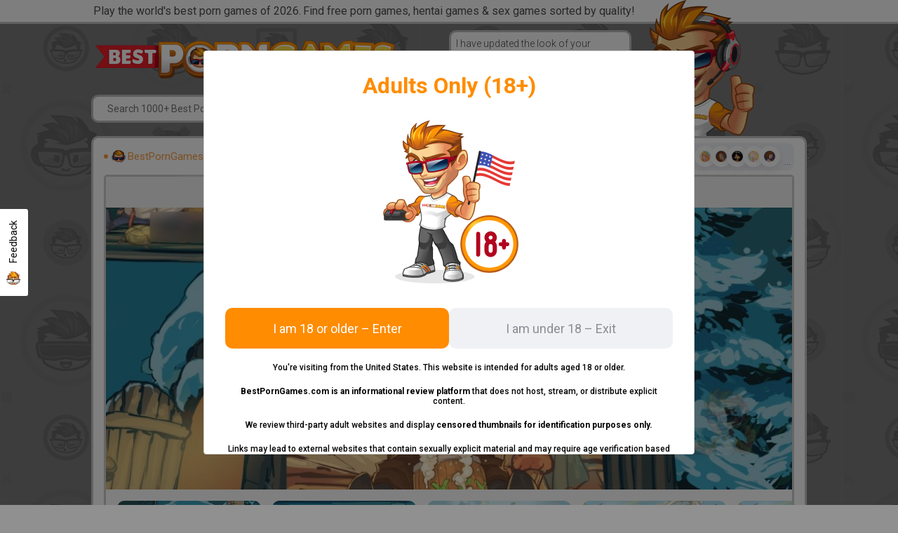

--- FILE ---
content_type: text/html; charset=utf-8
request_url: https://bestporngames.com/play/perky-little-things
body_size: 65855
content:
<!DOCTYPE html><html><head><link rel="preconnect" href="https://fonts.gstatic.com"/><meta charSet="UTF-8"/><meta name="viewport" content="width=device-width, initial-scale=1"/><meta name="description" content="Perky Little Things is a unique porn game that is laid back and easy to play. You need to find hidden objects in a huge scene full of lewd moments, hot sex, and much more. Explore these easter-egg filled scenes and try to make as many people fuck as possible. Check out the demo of the game today and play as a naughty cupid who just wants to see some kinky shit."/><meta name="keywords" content=""/><meta property="og:url" content="https://bestporngames.com/play/[slug]"/><meta property="og:type" content="website"/><meta property="og:image" content="[object Object]"/><meta property="og:title" content="Perky Little Things &amp; 7+ Cartoon Porn Games like Perky Little Things"/><meta property="og:description" content="Perky Little Things is a unique porn game that is laid back and easy to play. You need to find hidden objects in a huge scene full of lewd moments, hot sex, and much more. Explore these easter-egg filled scenes and try to make as many people fuck as possible. Check out the demo of the game today and play as a naughty cupid who just wants to see some kinky shit."/><link rel="apple-touch-icon" sizes="180x180" href="/apple-touch-icon.png"/><link rel="icon" type="image/png" sizes="32x32" href="/favicon-32x32.png"/><link rel="icon" type="image/png" sizes="16x16" href="/favicon-16x16.png"/><link rel="manifest" href="/site.webmanifest"/><link rel="mask-icon" href="/safari-pinned-tab.svg" color="#5bbad5"/><meta name="msapplication-TileColor" content="#da532c"/><meta name="theme-color" content="#ffffff"/><title>Perky Little Things &amp; 7+ Cartoon Porn Games like Perky Little Things</title><script type="6ff79e90d5df30f9640e7c36-text/javascript">(function(m,e,t,r,i,k,a){m[i]=m[i]||function(){(m[i].a=m[i].a||[]).push(arguments)};
   m[i].l=1*new Date();k=e.createElement(t),a=e.getElementsByTagName(t)[0],k.async=1,k.src=r,a.parentNode.insertBefore(k,a)})
   (window, document, "script", "https://mc.yandex.ru/metrika/tag.js", "ym");

   ym(57608035, "init", {
        clickmap:true,
        trackLinks:true,
        accurateTrackBounce:true,
        webvisor:true
   });</script><script type="6ff79e90d5df30f9640e7c36-text/javascript">window.onload = function() {
  var script = document.createElement('script')
 script.onload = function () {
   window.dataLayer = window.dataLayer || [];
   function gtag(){dataLayer.push(arguments);}
   gtag('js', new Date());
   gtag('config', 'G-34THB4T08Q');
 }
 script.src = "https://www.googletagmanager.com/gtag/js?id=G-34THB4T08Q";
 document.head.appendChild(script)
}
</script><meta name="next-head-count" content="21"/><link rel="preconnect" href="https://fonts.gstatic.com" crossorigin /><link rel="preload" href="/_next/static/css/84244c15d8b2adb4.css" as="style"/><link rel="stylesheet" href="/_next/static/css/84244c15d8b2adb4.css" data-n-g=""/><link rel="preload" href="/_next/static/css/a12d0eab3f5c9685.css" as="style"/><link rel="stylesheet" href="/_next/static/css/a12d0eab3f5c9685.css" data-n-p=""/><noscript data-n-css=""></noscript><script defer="" nomodule="" src="/_next/static/chunks/polyfills-c67a75d1b6f99dc8.js" type="6ff79e90d5df30f9640e7c36-text/javascript"></script><script src="/_next/static/chunks/webpack-51e789ba3455ceaa.js" defer="" type="6ff79e90d5df30f9640e7c36-text/javascript"></script><script src="/_next/static/chunks/framework-5f4595e5518b5600.js" defer="" type="6ff79e90d5df30f9640e7c36-text/javascript"></script><script src="/_next/static/chunks/main-0b8d95dc87534f80.js" defer="" type="6ff79e90d5df30f9640e7c36-text/javascript"></script><script src="/_next/static/chunks/pages/_app-3c8e39890b798882.js" defer="" type="6ff79e90d5df30f9640e7c36-text/javascript"></script><script src="/_next/static/chunks/408-d737221906b3470f.js" defer="" type="6ff79e90d5df30f9640e7c36-text/javascript"></script><script src="/_next/static/chunks/716-1220c45477e958ac.js" defer="" type="6ff79e90d5df30f9640e7c36-text/javascript"></script><script src="/_next/static/chunks/pages/play/%5Bslug%5D-ea8800b23efc496d.js" defer="" type="6ff79e90d5df30f9640e7c36-text/javascript"></script><script src="/_next/static/iVL5oTQLj-OHLMYfkhCfH/_buildManifest.js" defer="" type="6ff79e90d5df30f9640e7c36-text/javascript"></script><script src="/_next/static/iVL5oTQLj-OHLMYfkhCfH/_ssgManifest.js" defer="" type="6ff79e90d5df30f9640e7c36-text/javascript"></script><style data-href="https://fonts.googleapis.com/css2?family=Roboto:ital,wght@0,100;0,300;0,400;0,500;0,700;0,900;1,100;1,300;1,400;1,500;1,700;1,900&display=swap">@font-face{font-family:'Roboto';font-style:italic;font-weight:100;font-stretch:normal;font-display:swap;src:url(https://fonts.gstatic.com/l/font?kit=KFOKCnqEu92Fr1Mu53ZEC9_Vu3r1gIhOszmOClHrs6ljXfMMLoHRiAw&skey=c608c610063635f9&v=v50) format('woff')}@font-face{font-family:'Roboto';font-style:italic;font-weight:300;font-stretch:normal;font-display:swap;src:url(https://fonts.gstatic.com/l/font?kit=KFOKCnqEu92Fr1Mu53ZEC9_Vu3r1gIhOszmOClHrs6ljXfMMLt_QiAw&skey=c608c610063635f9&v=v50) format('woff')}@font-face{font-family:'Roboto';font-style:italic;font-weight:400;font-stretch:normal;font-display:swap;src:url(https://fonts.gstatic.com/l/font?kit=KFOKCnqEu92Fr1Mu53ZEC9_Vu3r1gIhOszmOClHrs6ljXfMMLoHQiAw&skey=c608c610063635f9&v=v50) format('woff')}@font-face{font-family:'Roboto';font-style:italic;font-weight:500;font-stretch:normal;font-display:swap;src:url(https://fonts.gstatic.com/l/font?kit=KFOKCnqEu92Fr1Mu53ZEC9_Vu3r1gIhOszmOClHrs6ljXfMMLrPQiAw&skey=c608c610063635f9&v=v50) format('woff')}@font-face{font-family:'Roboto';font-style:italic;font-weight:700;font-stretch:normal;font-display:swap;src:url(https://fonts.gstatic.com/l/font?kit=KFOKCnqEu92Fr1Mu53ZEC9_Vu3r1gIhOszmOClHrs6ljXfMMLmbXiAw&skey=c608c610063635f9&v=v50) format('woff')}@font-face{font-family:'Roboto';font-style:italic;font-weight:900;font-stretch:normal;font-display:swap;src:url(https://fonts.gstatic.com/l/font?kit=KFOKCnqEu92Fr1Mu53ZEC9_Vu3r1gIhOszmOClHrs6ljXfMMLijXiAw&skey=c608c610063635f9&v=v50) format('woff')}@font-face{font-family:'Roboto';font-style:normal;font-weight:100;font-stretch:normal;font-display:swap;src:url(https://fonts.gstatic.com/l/font?kit=KFOMCnqEu92Fr1ME7kSn66aGLdTylUAMQXC89YmC2DPNWubEbGmQ&skey=a0a0114a1dcab3ac&v=v50) format('woff')}@font-face{font-family:'Roboto';font-style:normal;font-weight:300;font-stretch:normal;font-display:swap;src:url(https://fonts.gstatic.com/l/font?kit=KFOMCnqEu92Fr1ME7kSn66aGLdTylUAMQXC89YmC2DPNWuaabWmQ&skey=a0a0114a1dcab3ac&v=v50) format('woff')}@font-face{font-family:'Roboto';font-style:normal;font-weight:400;font-stretch:normal;font-display:swap;src:url(https://fonts.gstatic.com/l/font?kit=KFOMCnqEu92Fr1ME7kSn66aGLdTylUAMQXC89YmC2DPNWubEbWmQ&skey=a0a0114a1dcab3ac&v=v50) format('woff')}@font-face{font-family:'Roboto';font-style:normal;font-weight:500;font-stretch:normal;font-display:swap;src:url(https://fonts.gstatic.com/l/font?kit=KFOMCnqEu92Fr1ME7kSn66aGLdTylUAMQXC89YmC2DPNWub2bWmQ&skey=a0a0114a1dcab3ac&v=v50) format('woff')}@font-face{font-family:'Roboto';font-style:normal;font-weight:700;font-stretch:normal;font-display:swap;src:url(https://fonts.gstatic.com/l/font?kit=KFOMCnqEu92Fr1ME7kSn66aGLdTylUAMQXC89YmC2DPNWuYjammQ&skey=a0a0114a1dcab3ac&v=v50) format('woff')}@font-face{font-family:'Roboto';font-style:normal;font-weight:900;font-stretch:normal;font-display:swap;src:url(https://fonts.gstatic.com/l/font?kit=KFOMCnqEu92Fr1ME7kSn66aGLdTylUAMQXC89YmC2DPNWuZtammQ&skey=a0a0114a1dcab3ac&v=v50) format('woff')}@font-face{font-family:'Roboto';font-style:italic;font-weight:100;font-stretch:100%;font-display:swap;src:url(https://fonts.gstatic.com/s/roboto/v50/KFO5CnqEu92Fr1Mu53ZEC9_Vu3r1gIhOszmkC3kaSTbQWt4N.woff2) format('woff2');unicode-range:U+0460-052F,U+1C80-1C8A,U+20B4,U+2DE0-2DFF,U+A640-A69F,U+FE2E-FE2F}@font-face{font-family:'Roboto';font-style:italic;font-weight:100;font-stretch:100%;font-display:swap;src:url(https://fonts.gstatic.com/s/roboto/v50/KFO5CnqEu92Fr1Mu53ZEC9_Vu3r1gIhOszmkAnkaSTbQWt4N.woff2) format('woff2');unicode-range:U+0301,U+0400-045F,U+0490-0491,U+04B0-04B1,U+2116}@font-face{font-family:'Roboto';font-style:italic;font-weight:100;font-stretch:100%;font-display:swap;src:url(https://fonts.gstatic.com/s/roboto/v50/KFO5CnqEu92Fr1Mu53ZEC9_Vu3r1gIhOszmkCnkaSTbQWt4N.woff2) format('woff2');unicode-range:U+1F00-1FFF}@font-face{font-family:'Roboto';font-style:italic;font-weight:100;font-stretch:100%;font-display:swap;src:url(https://fonts.gstatic.com/s/roboto/v50/KFO5CnqEu92Fr1Mu53ZEC9_Vu3r1gIhOszmkBXkaSTbQWt4N.woff2) format('woff2');unicode-range:U+0370-0377,U+037A-037F,U+0384-038A,U+038C,U+038E-03A1,U+03A3-03FF}@font-face{font-family:'Roboto';font-style:italic;font-weight:100;font-stretch:100%;font-display:swap;src:url(https://fonts.gstatic.com/s/roboto/v50/KFO5CnqEu92Fr1Mu53ZEC9_Vu3r1gIhOszmkenkaSTbQWt4N.woff2) format('woff2');unicode-range:U+0302-0303,U+0305,U+0307-0308,U+0310,U+0312,U+0315,U+031A,U+0326-0327,U+032C,U+032F-0330,U+0332-0333,U+0338,U+033A,U+0346,U+034D,U+0391-03A1,U+03A3-03A9,U+03B1-03C9,U+03D1,U+03D5-03D6,U+03F0-03F1,U+03F4-03F5,U+2016-2017,U+2034-2038,U+203C,U+2040,U+2043,U+2047,U+2050,U+2057,U+205F,U+2070-2071,U+2074-208E,U+2090-209C,U+20D0-20DC,U+20E1,U+20E5-20EF,U+2100-2112,U+2114-2115,U+2117-2121,U+2123-214F,U+2190,U+2192,U+2194-21AE,U+21B0-21E5,U+21F1-21F2,U+21F4-2211,U+2213-2214,U+2216-22FF,U+2308-230B,U+2310,U+2319,U+231C-2321,U+2336-237A,U+237C,U+2395,U+239B-23B7,U+23D0,U+23DC-23E1,U+2474-2475,U+25AF,U+25B3,U+25B7,U+25BD,U+25C1,U+25CA,U+25CC,U+25FB,U+266D-266F,U+27C0-27FF,U+2900-2AFF,U+2B0E-2B11,U+2B30-2B4C,U+2BFE,U+3030,U+FF5B,U+FF5D,U+1D400-1D7FF,U+1EE00-1EEFF}@font-face{font-family:'Roboto';font-style:italic;font-weight:100;font-stretch:100%;font-display:swap;src:url(https://fonts.gstatic.com/s/roboto/v50/KFO5CnqEu92Fr1Mu53ZEC9_Vu3r1gIhOszmkaHkaSTbQWt4N.woff2) format('woff2');unicode-range:U+0001-000C,U+000E-001F,U+007F-009F,U+20DD-20E0,U+20E2-20E4,U+2150-218F,U+2190,U+2192,U+2194-2199,U+21AF,U+21E6-21F0,U+21F3,U+2218-2219,U+2299,U+22C4-22C6,U+2300-243F,U+2440-244A,U+2460-24FF,U+25A0-27BF,U+2800-28FF,U+2921-2922,U+2981,U+29BF,U+29EB,U+2B00-2BFF,U+4DC0-4DFF,U+FFF9-FFFB,U+10140-1018E,U+10190-1019C,U+101A0,U+101D0-101FD,U+102E0-102FB,U+10E60-10E7E,U+1D2C0-1D2D3,U+1D2E0-1D37F,U+1F000-1F0FF,U+1F100-1F1AD,U+1F1E6-1F1FF,U+1F30D-1F30F,U+1F315,U+1F31C,U+1F31E,U+1F320-1F32C,U+1F336,U+1F378,U+1F37D,U+1F382,U+1F393-1F39F,U+1F3A7-1F3A8,U+1F3AC-1F3AF,U+1F3C2,U+1F3C4-1F3C6,U+1F3CA-1F3CE,U+1F3D4-1F3E0,U+1F3ED,U+1F3F1-1F3F3,U+1F3F5-1F3F7,U+1F408,U+1F415,U+1F41F,U+1F426,U+1F43F,U+1F441-1F442,U+1F444,U+1F446-1F449,U+1F44C-1F44E,U+1F453,U+1F46A,U+1F47D,U+1F4A3,U+1F4B0,U+1F4B3,U+1F4B9,U+1F4BB,U+1F4BF,U+1F4C8-1F4CB,U+1F4D6,U+1F4DA,U+1F4DF,U+1F4E3-1F4E6,U+1F4EA-1F4ED,U+1F4F7,U+1F4F9-1F4FB,U+1F4FD-1F4FE,U+1F503,U+1F507-1F50B,U+1F50D,U+1F512-1F513,U+1F53E-1F54A,U+1F54F-1F5FA,U+1F610,U+1F650-1F67F,U+1F687,U+1F68D,U+1F691,U+1F694,U+1F698,U+1F6AD,U+1F6B2,U+1F6B9-1F6BA,U+1F6BC,U+1F6C6-1F6CF,U+1F6D3-1F6D7,U+1F6E0-1F6EA,U+1F6F0-1F6F3,U+1F6F7-1F6FC,U+1F700-1F7FF,U+1F800-1F80B,U+1F810-1F847,U+1F850-1F859,U+1F860-1F887,U+1F890-1F8AD,U+1F8B0-1F8BB,U+1F8C0-1F8C1,U+1F900-1F90B,U+1F93B,U+1F946,U+1F984,U+1F996,U+1F9E9,U+1FA00-1FA6F,U+1FA70-1FA7C,U+1FA80-1FA89,U+1FA8F-1FAC6,U+1FACE-1FADC,U+1FADF-1FAE9,U+1FAF0-1FAF8,U+1FB00-1FBFF}@font-face{font-family:'Roboto';font-style:italic;font-weight:100;font-stretch:100%;font-display:swap;src:url(https://fonts.gstatic.com/s/roboto/v50/KFO5CnqEu92Fr1Mu53ZEC9_Vu3r1gIhOszmkCXkaSTbQWt4N.woff2) format('woff2');unicode-range:U+0102-0103,U+0110-0111,U+0128-0129,U+0168-0169,U+01A0-01A1,U+01AF-01B0,U+0300-0301,U+0303-0304,U+0308-0309,U+0323,U+0329,U+1EA0-1EF9,U+20AB}@font-face{font-family:'Roboto';font-style:italic;font-weight:100;font-stretch:100%;font-display:swap;src:url(https://fonts.gstatic.com/s/roboto/v50/KFO5CnqEu92Fr1Mu53ZEC9_Vu3r1gIhOszmkCHkaSTbQWt4N.woff2) format('woff2');unicode-range:U+0100-02BA,U+02BD-02C5,U+02C7-02CC,U+02CE-02D7,U+02DD-02FF,U+0304,U+0308,U+0329,U+1D00-1DBF,U+1E00-1E9F,U+1EF2-1EFF,U+2020,U+20A0-20AB,U+20AD-20C0,U+2113,U+2C60-2C7F,U+A720-A7FF}@font-face{font-family:'Roboto';font-style:italic;font-weight:100;font-stretch:100%;font-display:swap;src:url(https://fonts.gstatic.com/s/roboto/v50/KFO5CnqEu92Fr1Mu53ZEC9_Vu3r1gIhOszmkBnkaSTbQWg.woff2) format('woff2');unicode-range:U+0000-00FF,U+0131,U+0152-0153,U+02BB-02BC,U+02C6,U+02DA,U+02DC,U+0304,U+0308,U+0329,U+2000-206F,U+20AC,U+2122,U+2191,U+2193,U+2212,U+2215,U+FEFF,U+FFFD}@font-face{font-family:'Roboto';font-style:italic;font-weight:300;font-stretch:100%;font-display:swap;src:url(https://fonts.gstatic.com/s/roboto/v50/KFO5CnqEu92Fr1Mu53ZEC9_Vu3r1gIhOszmkC3kaSTbQWt4N.woff2) format('woff2');unicode-range:U+0460-052F,U+1C80-1C8A,U+20B4,U+2DE0-2DFF,U+A640-A69F,U+FE2E-FE2F}@font-face{font-family:'Roboto';font-style:italic;font-weight:300;font-stretch:100%;font-display:swap;src:url(https://fonts.gstatic.com/s/roboto/v50/KFO5CnqEu92Fr1Mu53ZEC9_Vu3r1gIhOszmkAnkaSTbQWt4N.woff2) format('woff2');unicode-range:U+0301,U+0400-045F,U+0490-0491,U+04B0-04B1,U+2116}@font-face{font-family:'Roboto';font-style:italic;font-weight:300;font-stretch:100%;font-display:swap;src:url(https://fonts.gstatic.com/s/roboto/v50/KFO5CnqEu92Fr1Mu53ZEC9_Vu3r1gIhOszmkCnkaSTbQWt4N.woff2) format('woff2');unicode-range:U+1F00-1FFF}@font-face{font-family:'Roboto';font-style:italic;font-weight:300;font-stretch:100%;font-display:swap;src:url(https://fonts.gstatic.com/s/roboto/v50/KFO5CnqEu92Fr1Mu53ZEC9_Vu3r1gIhOszmkBXkaSTbQWt4N.woff2) format('woff2');unicode-range:U+0370-0377,U+037A-037F,U+0384-038A,U+038C,U+038E-03A1,U+03A3-03FF}@font-face{font-family:'Roboto';font-style:italic;font-weight:300;font-stretch:100%;font-display:swap;src:url(https://fonts.gstatic.com/s/roboto/v50/KFO5CnqEu92Fr1Mu53ZEC9_Vu3r1gIhOszmkenkaSTbQWt4N.woff2) format('woff2');unicode-range:U+0302-0303,U+0305,U+0307-0308,U+0310,U+0312,U+0315,U+031A,U+0326-0327,U+032C,U+032F-0330,U+0332-0333,U+0338,U+033A,U+0346,U+034D,U+0391-03A1,U+03A3-03A9,U+03B1-03C9,U+03D1,U+03D5-03D6,U+03F0-03F1,U+03F4-03F5,U+2016-2017,U+2034-2038,U+203C,U+2040,U+2043,U+2047,U+2050,U+2057,U+205F,U+2070-2071,U+2074-208E,U+2090-209C,U+20D0-20DC,U+20E1,U+20E5-20EF,U+2100-2112,U+2114-2115,U+2117-2121,U+2123-214F,U+2190,U+2192,U+2194-21AE,U+21B0-21E5,U+21F1-21F2,U+21F4-2211,U+2213-2214,U+2216-22FF,U+2308-230B,U+2310,U+2319,U+231C-2321,U+2336-237A,U+237C,U+2395,U+239B-23B7,U+23D0,U+23DC-23E1,U+2474-2475,U+25AF,U+25B3,U+25B7,U+25BD,U+25C1,U+25CA,U+25CC,U+25FB,U+266D-266F,U+27C0-27FF,U+2900-2AFF,U+2B0E-2B11,U+2B30-2B4C,U+2BFE,U+3030,U+FF5B,U+FF5D,U+1D400-1D7FF,U+1EE00-1EEFF}@font-face{font-family:'Roboto';font-style:italic;font-weight:300;font-stretch:100%;font-display:swap;src:url(https://fonts.gstatic.com/s/roboto/v50/KFO5CnqEu92Fr1Mu53ZEC9_Vu3r1gIhOszmkaHkaSTbQWt4N.woff2) format('woff2');unicode-range:U+0001-000C,U+000E-001F,U+007F-009F,U+20DD-20E0,U+20E2-20E4,U+2150-218F,U+2190,U+2192,U+2194-2199,U+21AF,U+21E6-21F0,U+21F3,U+2218-2219,U+2299,U+22C4-22C6,U+2300-243F,U+2440-244A,U+2460-24FF,U+25A0-27BF,U+2800-28FF,U+2921-2922,U+2981,U+29BF,U+29EB,U+2B00-2BFF,U+4DC0-4DFF,U+FFF9-FFFB,U+10140-1018E,U+10190-1019C,U+101A0,U+101D0-101FD,U+102E0-102FB,U+10E60-10E7E,U+1D2C0-1D2D3,U+1D2E0-1D37F,U+1F000-1F0FF,U+1F100-1F1AD,U+1F1E6-1F1FF,U+1F30D-1F30F,U+1F315,U+1F31C,U+1F31E,U+1F320-1F32C,U+1F336,U+1F378,U+1F37D,U+1F382,U+1F393-1F39F,U+1F3A7-1F3A8,U+1F3AC-1F3AF,U+1F3C2,U+1F3C4-1F3C6,U+1F3CA-1F3CE,U+1F3D4-1F3E0,U+1F3ED,U+1F3F1-1F3F3,U+1F3F5-1F3F7,U+1F408,U+1F415,U+1F41F,U+1F426,U+1F43F,U+1F441-1F442,U+1F444,U+1F446-1F449,U+1F44C-1F44E,U+1F453,U+1F46A,U+1F47D,U+1F4A3,U+1F4B0,U+1F4B3,U+1F4B9,U+1F4BB,U+1F4BF,U+1F4C8-1F4CB,U+1F4D6,U+1F4DA,U+1F4DF,U+1F4E3-1F4E6,U+1F4EA-1F4ED,U+1F4F7,U+1F4F9-1F4FB,U+1F4FD-1F4FE,U+1F503,U+1F507-1F50B,U+1F50D,U+1F512-1F513,U+1F53E-1F54A,U+1F54F-1F5FA,U+1F610,U+1F650-1F67F,U+1F687,U+1F68D,U+1F691,U+1F694,U+1F698,U+1F6AD,U+1F6B2,U+1F6B9-1F6BA,U+1F6BC,U+1F6C6-1F6CF,U+1F6D3-1F6D7,U+1F6E0-1F6EA,U+1F6F0-1F6F3,U+1F6F7-1F6FC,U+1F700-1F7FF,U+1F800-1F80B,U+1F810-1F847,U+1F850-1F859,U+1F860-1F887,U+1F890-1F8AD,U+1F8B0-1F8BB,U+1F8C0-1F8C1,U+1F900-1F90B,U+1F93B,U+1F946,U+1F984,U+1F996,U+1F9E9,U+1FA00-1FA6F,U+1FA70-1FA7C,U+1FA80-1FA89,U+1FA8F-1FAC6,U+1FACE-1FADC,U+1FADF-1FAE9,U+1FAF0-1FAF8,U+1FB00-1FBFF}@font-face{font-family:'Roboto';font-style:italic;font-weight:300;font-stretch:100%;font-display:swap;src:url(https://fonts.gstatic.com/s/roboto/v50/KFO5CnqEu92Fr1Mu53ZEC9_Vu3r1gIhOszmkCXkaSTbQWt4N.woff2) format('woff2');unicode-range:U+0102-0103,U+0110-0111,U+0128-0129,U+0168-0169,U+01A0-01A1,U+01AF-01B0,U+0300-0301,U+0303-0304,U+0308-0309,U+0323,U+0329,U+1EA0-1EF9,U+20AB}@font-face{font-family:'Roboto';font-style:italic;font-weight:300;font-stretch:100%;font-display:swap;src:url(https://fonts.gstatic.com/s/roboto/v50/KFO5CnqEu92Fr1Mu53ZEC9_Vu3r1gIhOszmkCHkaSTbQWt4N.woff2) format('woff2');unicode-range:U+0100-02BA,U+02BD-02C5,U+02C7-02CC,U+02CE-02D7,U+02DD-02FF,U+0304,U+0308,U+0329,U+1D00-1DBF,U+1E00-1E9F,U+1EF2-1EFF,U+2020,U+20A0-20AB,U+20AD-20C0,U+2113,U+2C60-2C7F,U+A720-A7FF}@font-face{font-family:'Roboto';font-style:italic;font-weight:300;font-stretch:100%;font-display:swap;src:url(https://fonts.gstatic.com/s/roboto/v50/KFO5CnqEu92Fr1Mu53ZEC9_Vu3r1gIhOszmkBnkaSTbQWg.woff2) format('woff2');unicode-range:U+0000-00FF,U+0131,U+0152-0153,U+02BB-02BC,U+02C6,U+02DA,U+02DC,U+0304,U+0308,U+0329,U+2000-206F,U+20AC,U+2122,U+2191,U+2193,U+2212,U+2215,U+FEFF,U+FFFD}@font-face{font-family:'Roboto';font-style:italic;font-weight:400;font-stretch:100%;font-display:swap;src:url(https://fonts.gstatic.com/s/roboto/v50/KFO5CnqEu92Fr1Mu53ZEC9_Vu3r1gIhOszmkC3kaSTbQWt4N.woff2) format('woff2');unicode-range:U+0460-052F,U+1C80-1C8A,U+20B4,U+2DE0-2DFF,U+A640-A69F,U+FE2E-FE2F}@font-face{font-family:'Roboto';font-style:italic;font-weight:400;font-stretch:100%;font-display:swap;src:url(https://fonts.gstatic.com/s/roboto/v50/KFO5CnqEu92Fr1Mu53ZEC9_Vu3r1gIhOszmkAnkaSTbQWt4N.woff2) format('woff2');unicode-range:U+0301,U+0400-045F,U+0490-0491,U+04B0-04B1,U+2116}@font-face{font-family:'Roboto';font-style:italic;font-weight:400;font-stretch:100%;font-display:swap;src:url(https://fonts.gstatic.com/s/roboto/v50/KFO5CnqEu92Fr1Mu53ZEC9_Vu3r1gIhOszmkCnkaSTbQWt4N.woff2) format('woff2');unicode-range:U+1F00-1FFF}@font-face{font-family:'Roboto';font-style:italic;font-weight:400;font-stretch:100%;font-display:swap;src:url(https://fonts.gstatic.com/s/roboto/v50/KFO5CnqEu92Fr1Mu53ZEC9_Vu3r1gIhOszmkBXkaSTbQWt4N.woff2) format('woff2');unicode-range:U+0370-0377,U+037A-037F,U+0384-038A,U+038C,U+038E-03A1,U+03A3-03FF}@font-face{font-family:'Roboto';font-style:italic;font-weight:400;font-stretch:100%;font-display:swap;src:url(https://fonts.gstatic.com/s/roboto/v50/KFO5CnqEu92Fr1Mu53ZEC9_Vu3r1gIhOszmkenkaSTbQWt4N.woff2) format('woff2');unicode-range:U+0302-0303,U+0305,U+0307-0308,U+0310,U+0312,U+0315,U+031A,U+0326-0327,U+032C,U+032F-0330,U+0332-0333,U+0338,U+033A,U+0346,U+034D,U+0391-03A1,U+03A3-03A9,U+03B1-03C9,U+03D1,U+03D5-03D6,U+03F0-03F1,U+03F4-03F5,U+2016-2017,U+2034-2038,U+203C,U+2040,U+2043,U+2047,U+2050,U+2057,U+205F,U+2070-2071,U+2074-208E,U+2090-209C,U+20D0-20DC,U+20E1,U+20E5-20EF,U+2100-2112,U+2114-2115,U+2117-2121,U+2123-214F,U+2190,U+2192,U+2194-21AE,U+21B0-21E5,U+21F1-21F2,U+21F4-2211,U+2213-2214,U+2216-22FF,U+2308-230B,U+2310,U+2319,U+231C-2321,U+2336-237A,U+237C,U+2395,U+239B-23B7,U+23D0,U+23DC-23E1,U+2474-2475,U+25AF,U+25B3,U+25B7,U+25BD,U+25C1,U+25CA,U+25CC,U+25FB,U+266D-266F,U+27C0-27FF,U+2900-2AFF,U+2B0E-2B11,U+2B30-2B4C,U+2BFE,U+3030,U+FF5B,U+FF5D,U+1D400-1D7FF,U+1EE00-1EEFF}@font-face{font-family:'Roboto';font-style:italic;font-weight:400;font-stretch:100%;font-display:swap;src:url(https://fonts.gstatic.com/s/roboto/v50/KFO5CnqEu92Fr1Mu53ZEC9_Vu3r1gIhOszmkaHkaSTbQWt4N.woff2) format('woff2');unicode-range:U+0001-000C,U+000E-001F,U+007F-009F,U+20DD-20E0,U+20E2-20E4,U+2150-218F,U+2190,U+2192,U+2194-2199,U+21AF,U+21E6-21F0,U+21F3,U+2218-2219,U+2299,U+22C4-22C6,U+2300-243F,U+2440-244A,U+2460-24FF,U+25A0-27BF,U+2800-28FF,U+2921-2922,U+2981,U+29BF,U+29EB,U+2B00-2BFF,U+4DC0-4DFF,U+FFF9-FFFB,U+10140-1018E,U+10190-1019C,U+101A0,U+101D0-101FD,U+102E0-102FB,U+10E60-10E7E,U+1D2C0-1D2D3,U+1D2E0-1D37F,U+1F000-1F0FF,U+1F100-1F1AD,U+1F1E6-1F1FF,U+1F30D-1F30F,U+1F315,U+1F31C,U+1F31E,U+1F320-1F32C,U+1F336,U+1F378,U+1F37D,U+1F382,U+1F393-1F39F,U+1F3A7-1F3A8,U+1F3AC-1F3AF,U+1F3C2,U+1F3C4-1F3C6,U+1F3CA-1F3CE,U+1F3D4-1F3E0,U+1F3ED,U+1F3F1-1F3F3,U+1F3F5-1F3F7,U+1F408,U+1F415,U+1F41F,U+1F426,U+1F43F,U+1F441-1F442,U+1F444,U+1F446-1F449,U+1F44C-1F44E,U+1F453,U+1F46A,U+1F47D,U+1F4A3,U+1F4B0,U+1F4B3,U+1F4B9,U+1F4BB,U+1F4BF,U+1F4C8-1F4CB,U+1F4D6,U+1F4DA,U+1F4DF,U+1F4E3-1F4E6,U+1F4EA-1F4ED,U+1F4F7,U+1F4F9-1F4FB,U+1F4FD-1F4FE,U+1F503,U+1F507-1F50B,U+1F50D,U+1F512-1F513,U+1F53E-1F54A,U+1F54F-1F5FA,U+1F610,U+1F650-1F67F,U+1F687,U+1F68D,U+1F691,U+1F694,U+1F698,U+1F6AD,U+1F6B2,U+1F6B9-1F6BA,U+1F6BC,U+1F6C6-1F6CF,U+1F6D3-1F6D7,U+1F6E0-1F6EA,U+1F6F0-1F6F3,U+1F6F7-1F6FC,U+1F700-1F7FF,U+1F800-1F80B,U+1F810-1F847,U+1F850-1F859,U+1F860-1F887,U+1F890-1F8AD,U+1F8B0-1F8BB,U+1F8C0-1F8C1,U+1F900-1F90B,U+1F93B,U+1F946,U+1F984,U+1F996,U+1F9E9,U+1FA00-1FA6F,U+1FA70-1FA7C,U+1FA80-1FA89,U+1FA8F-1FAC6,U+1FACE-1FADC,U+1FADF-1FAE9,U+1FAF0-1FAF8,U+1FB00-1FBFF}@font-face{font-family:'Roboto';font-style:italic;font-weight:400;font-stretch:100%;font-display:swap;src:url(https://fonts.gstatic.com/s/roboto/v50/KFO5CnqEu92Fr1Mu53ZEC9_Vu3r1gIhOszmkCXkaSTbQWt4N.woff2) format('woff2');unicode-range:U+0102-0103,U+0110-0111,U+0128-0129,U+0168-0169,U+01A0-01A1,U+01AF-01B0,U+0300-0301,U+0303-0304,U+0308-0309,U+0323,U+0329,U+1EA0-1EF9,U+20AB}@font-face{font-family:'Roboto';font-style:italic;font-weight:400;font-stretch:100%;font-display:swap;src:url(https://fonts.gstatic.com/s/roboto/v50/KFO5CnqEu92Fr1Mu53ZEC9_Vu3r1gIhOszmkCHkaSTbQWt4N.woff2) format('woff2');unicode-range:U+0100-02BA,U+02BD-02C5,U+02C7-02CC,U+02CE-02D7,U+02DD-02FF,U+0304,U+0308,U+0329,U+1D00-1DBF,U+1E00-1E9F,U+1EF2-1EFF,U+2020,U+20A0-20AB,U+20AD-20C0,U+2113,U+2C60-2C7F,U+A720-A7FF}@font-face{font-family:'Roboto';font-style:italic;font-weight:400;font-stretch:100%;font-display:swap;src:url(https://fonts.gstatic.com/s/roboto/v50/KFO5CnqEu92Fr1Mu53ZEC9_Vu3r1gIhOszmkBnkaSTbQWg.woff2) format('woff2');unicode-range:U+0000-00FF,U+0131,U+0152-0153,U+02BB-02BC,U+02C6,U+02DA,U+02DC,U+0304,U+0308,U+0329,U+2000-206F,U+20AC,U+2122,U+2191,U+2193,U+2212,U+2215,U+FEFF,U+FFFD}@font-face{font-family:'Roboto';font-style:italic;font-weight:500;font-stretch:100%;font-display:swap;src:url(https://fonts.gstatic.com/s/roboto/v50/KFO5CnqEu92Fr1Mu53ZEC9_Vu3r1gIhOszmkC3kaSTbQWt4N.woff2) format('woff2');unicode-range:U+0460-052F,U+1C80-1C8A,U+20B4,U+2DE0-2DFF,U+A640-A69F,U+FE2E-FE2F}@font-face{font-family:'Roboto';font-style:italic;font-weight:500;font-stretch:100%;font-display:swap;src:url(https://fonts.gstatic.com/s/roboto/v50/KFO5CnqEu92Fr1Mu53ZEC9_Vu3r1gIhOszmkAnkaSTbQWt4N.woff2) format('woff2');unicode-range:U+0301,U+0400-045F,U+0490-0491,U+04B0-04B1,U+2116}@font-face{font-family:'Roboto';font-style:italic;font-weight:500;font-stretch:100%;font-display:swap;src:url(https://fonts.gstatic.com/s/roboto/v50/KFO5CnqEu92Fr1Mu53ZEC9_Vu3r1gIhOszmkCnkaSTbQWt4N.woff2) format('woff2');unicode-range:U+1F00-1FFF}@font-face{font-family:'Roboto';font-style:italic;font-weight:500;font-stretch:100%;font-display:swap;src:url(https://fonts.gstatic.com/s/roboto/v50/KFO5CnqEu92Fr1Mu53ZEC9_Vu3r1gIhOszmkBXkaSTbQWt4N.woff2) format('woff2');unicode-range:U+0370-0377,U+037A-037F,U+0384-038A,U+038C,U+038E-03A1,U+03A3-03FF}@font-face{font-family:'Roboto';font-style:italic;font-weight:500;font-stretch:100%;font-display:swap;src:url(https://fonts.gstatic.com/s/roboto/v50/KFO5CnqEu92Fr1Mu53ZEC9_Vu3r1gIhOszmkenkaSTbQWt4N.woff2) format('woff2');unicode-range:U+0302-0303,U+0305,U+0307-0308,U+0310,U+0312,U+0315,U+031A,U+0326-0327,U+032C,U+032F-0330,U+0332-0333,U+0338,U+033A,U+0346,U+034D,U+0391-03A1,U+03A3-03A9,U+03B1-03C9,U+03D1,U+03D5-03D6,U+03F0-03F1,U+03F4-03F5,U+2016-2017,U+2034-2038,U+203C,U+2040,U+2043,U+2047,U+2050,U+2057,U+205F,U+2070-2071,U+2074-208E,U+2090-209C,U+20D0-20DC,U+20E1,U+20E5-20EF,U+2100-2112,U+2114-2115,U+2117-2121,U+2123-214F,U+2190,U+2192,U+2194-21AE,U+21B0-21E5,U+21F1-21F2,U+21F4-2211,U+2213-2214,U+2216-22FF,U+2308-230B,U+2310,U+2319,U+231C-2321,U+2336-237A,U+237C,U+2395,U+239B-23B7,U+23D0,U+23DC-23E1,U+2474-2475,U+25AF,U+25B3,U+25B7,U+25BD,U+25C1,U+25CA,U+25CC,U+25FB,U+266D-266F,U+27C0-27FF,U+2900-2AFF,U+2B0E-2B11,U+2B30-2B4C,U+2BFE,U+3030,U+FF5B,U+FF5D,U+1D400-1D7FF,U+1EE00-1EEFF}@font-face{font-family:'Roboto';font-style:italic;font-weight:500;font-stretch:100%;font-display:swap;src:url(https://fonts.gstatic.com/s/roboto/v50/KFO5CnqEu92Fr1Mu53ZEC9_Vu3r1gIhOszmkaHkaSTbQWt4N.woff2) format('woff2');unicode-range:U+0001-000C,U+000E-001F,U+007F-009F,U+20DD-20E0,U+20E2-20E4,U+2150-218F,U+2190,U+2192,U+2194-2199,U+21AF,U+21E6-21F0,U+21F3,U+2218-2219,U+2299,U+22C4-22C6,U+2300-243F,U+2440-244A,U+2460-24FF,U+25A0-27BF,U+2800-28FF,U+2921-2922,U+2981,U+29BF,U+29EB,U+2B00-2BFF,U+4DC0-4DFF,U+FFF9-FFFB,U+10140-1018E,U+10190-1019C,U+101A0,U+101D0-101FD,U+102E0-102FB,U+10E60-10E7E,U+1D2C0-1D2D3,U+1D2E0-1D37F,U+1F000-1F0FF,U+1F100-1F1AD,U+1F1E6-1F1FF,U+1F30D-1F30F,U+1F315,U+1F31C,U+1F31E,U+1F320-1F32C,U+1F336,U+1F378,U+1F37D,U+1F382,U+1F393-1F39F,U+1F3A7-1F3A8,U+1F3AC-1F3AF,U+1F3C2,U+1F3C4-1F3C6,U+1F3CA-1F3CE,U+1F3D4-1F3E0,U+1F3ED,U+1F3F1-1F3F3,U+1F3F5-1F3F7,U+1F408,U+1F415,U+1F41F,U+1F426,U+1F43F,U+1F441-1F442,U+1F444,U+1F446-1F449,U+1F44C-1F44E,U+1F453,U+1F46A,U+1F47D,U+1F4A3,U+1F4B0,U+1F4B3,U+1F4B9,U+1F4BB,U+1F4BF,U+1F4C8-1F4CB,U+1F4D6,U+1F4DA,U+1F4DF,U+1F4E3-1F4E6,U+1F4EA-1F4ED,U+1F4F7,U+1F4F9-1F4FB,U+1F4FD-1F4FE,U+1F503,U+1F507-1F50B,U+1F50D,U+1F512-1F513,U+1F53E-1F54A,U+1F54F-1F5FA,U+1F610,U+1F650-1F67F,U+1F687,U+1F68D,U+1F691,U+1F694,U+1F698,U+1F6AD,U+1F6B2,U+1F6B9-1F6BA,U+1F6BC,U+1F6C6-1F6CF,U+1F6D3-1F6D7,U+1F6E0-1F6EA,U+1F6F0-1F6F3,U+1F6F7-1F6FC,U+1F700-1F7FF,U+1F800-1F80B,U+1F810-1F847,U+1F850-1F859,U+1F860-1F887,U+1F890-1F8AD,U+1F8B0-1F8BB,U+1F8C0-1F8C1,U+1F900-1F90B,U+1F93B,U+1F946,U+1F984,U+1F996,U+1F9E9,U+1FA00-1FA6F,U+1FA70-1FA7C,U+1FA80-1FA89,U+1FA8F-1FAC6,U+1FACE-1FADC,U+1FADF-1FAE9,U+1FAF0-1FAF8,U+1FB00-1FBFF}@font-face{font-family:'Roboto';font-style:italic;font-weight:500;font-stretch:100%;font-display:swap;src:url(https://fonts.gstatic.com/s/roboto/v50/KFO5CnqEu92Fr1Mu53ZEC9_Vu3r1gIhOszmkCXkaSTbQWt4N.woff2) format('woff2');unicode-range:U+0102-0103,U+0110-0111,U+0128-0129,U+0168-0169,U+01A0-01A1,U+01AF-01B0,U+0300-0301,U+0303-0304,U+0308-0309,U+0323,U+0329,U+1EA0-1EF9,U+20AB}@font-face{font-family:'Roboto';font-style:italic;font-weight:500;font-stretch:100%;font-display:swap;src:url(https://fonts.gstatic.com/s/roboto/v50/KFO5CnqEu92Fr1Mu53ZEC9_Vu3r1gIhOszmkCHkaSTbQWt4N.woff2) format('woff2');unicode-range:U+0100-02BA,U+02BD-02C5,U+02C7-02CC,U+02CE-02D7,U+02DD-02FF,U+0304,U+0308,U+0329,U+1D00-1DBF,U+1E00-1E9F,U+1EF2-1EFF,U+2020,U+20A0-20AB,U+20AD-20C0,U+2113,U+2C60-2C7F,U+A720-A7FF}@font-face{font-family:'Roboto';font-style:italic;font-weight:500;font-stretch:100%;font-display:swap;src:url(https://fonts.gstatic.com/s/roboto/v50/KFO5CnqEu92Fr1Mu53ZEC9_Vu3r1gIhOszmkBnkaSTbQWg.woff2) format('woff2');unicode-range:U+0000-00FF,U+0131,U+0152-0153,U+02BB-02BC,U+02C6,U+02DA,U+02DC,U+0304,U+0308,U+0329,U+2000-206F,U+20AC,U+2122,U+2191,U+2193,U+2212,U+2215,U+FEFF,U+FFFD}@font-face{font-family:'Roboto';font-style:italic;font-weight:700;font-stretch:100%;font-display:swap;src:url(https://fonts.gstatic.com/s/roboto/v50/KFO5CnqEu92Fr1Mu53ZEC9_Vu3r1gIhOszmkC3kaSTbQWt4N.woff2) format('woff2');unicode-range:U+0460-052F,U+1C80-1C8A,U+20B4,U+2DE0-2DFF,U+A640-A69F,U+FE2E-FE2F}@font-face{font-family:'Roboto';font-style:italic;font-weight:700;font-stretch:100%;font-display:swap;src:url(https://fonts.gstatic.com/s/roboto/v50/KFO5CnqEu92Fr1Mu53ZEC9_Vu3r1gIhOszmkAnkaSTbQWt4N.woff2) format('woff2');unicode-range:U+0301,U+0400-045F,U+0490-0491,U+04B0-04B1,U+2116}@font-face{font-family:'Roboto';font-style:italic;font-weight:700;font-stretch:100%;font-display:swap;src:url(https://fonts.gstatic.com/s/roboto/v50/KFO5CnqEu92Fr1Mu53ZEC9_Vu3r1gIhOszmkCnkaSTbQWt4N.woff2) format('woff2');unicode-range:U+1F00-1FFF}@font-face{font-family:'Roboto';font-style:italic;font-weight:700;font-stretch:100%;font-display:swap;src:url(https://fonts.gstatic.com/s/roboto/v50/KFO5CnqEu92Fr1Mu53ZEC9_Vu3r1gIhOszmkBXkaSTbQWt4N.woff2) format('woff2');unicode-range:U+0370-0377,U+037A-037F,U+0384-038A,U+038C,U+038E-03A1,U+03A3-03FF}@font-face{font-family:'Roboto';font-style:italic;font-weight:700;font-stretch:100%;font-display:swap;src:url(https://fonts.gstatic.com/s/roboto/v50/KFO5CnqEu92Fr1Mu53ZEC9_Vu3r1gIhOszmkenkaSTbQWt4N.woff2) format('woff2');unicode-range:U+0302-0303,U+0305,U+0307-0308,U+0310,U+0312,U+0315,U+031A,U+0326-0327,U+032C,U+032F-0330,U+0332-0333,U+0338,U+033A,U+0346,U+034D,U+0391-03A1,U+03A3-03A9,U+03B1-03C9,U+03D1,U+03D5-03D6,U+03F0-03F1,U+03F4-03F5,U+2016-2017,U+2034-2038,U+203C,U+2040,U+2043,U+2047,U+2050,U+2057,U+205F,U+2070-2071,U+2074-208E,U+2090-209C,U+20D0-20DC,U+20E1,U+20E5-20EF,U+2100-2112,U+2114-2115,U+2117-2121,U+2123-214F,U+2190,U+2192,U+2194-21AE,U+21B0-21E5,U+21F1-21F2,U+21F4-2211,U+2213-2214,U+2216-22FF,U+2308-230B,U+2310,U+2319,U+231C-2321,U+2336-237A,U+237C,U+2395,U+239B-23B7,U+23D0,U+23DC-23E1,U+2474-2475,U+25AF,U+25B3,U+25B7,U+25BD,U+25C1,U+25CA,U+25CC,U+25FB,U+266D-266F,U+27C0-27FF,U+2900-2AFF,U+2B0E-2B11,U+2B30-2B4C,U+2BFE,U+3030,U+FF5B,U+FF5D,U+1D400-1D7FF,U+1EE00-1EEFF}@font-face{font-family:'Roboto';font-style:italic;font-weight:700;font-stretch:100%;font-display:swap;src:url(https://fonts.gstatic.com/s/roboto/v50/KFO5CnqEu92Fr1Mu53ZEC9_Vu3r1gIhOszmkaHkaSTbQWt4N.woff2) format('woff2');unicode-range:U+0001-000C,U+000E-001F,U+007F-009F,U+20DD-20E0,U+20E2-20E4,U+2150-218F,U+2190,U+2192,U+2194-2199,U+21AF,U+21E6-21F0,U+21F3,U+2218-2219,U+2299,U+22C4-22C6,U+2300-243F,U+2440-244A,U+2460-24FF,U+25A0-27BF,U+2800-28FF,U+2921-2922,U+2981,U+29BF,U+29EB,U+2B00-2BFF,U+4DC0-4DFF,U+FFF9-FFFB,U+10140-1018E,U+10190-1019C,U+101A0,U+101D0-101FD,U+102E0-102FB,U+10E60-10E7E,U+1D2C0-1D2D3,U+1D2E0-1D37F,U+1F000-1F0FF,U+1F100-1F1AD,U+1F1E6-1F1FF,U+1F30D-1F30F,U+1F315,U+1F31C,U+1F31E,U+1F320-1F32C,U+1F336,U+1F378,U+1F37D,U+1F382,U+1F393-1F39F,U+1F3A7-1F3A8,U+1F3AC-1F3AF,U+1F3C2,U+1F3C4-1F3C6,U+1F3CA-1F3CE,U+1F3D4-1F3E0,U+1F3ED,U+1F3F1-1F3F3,U+1F3F5-1F3F7,U+1F408,U+1F415,U+1F41F,U+1F426,U+1F43F,U+1F441-1F442,U+1F444,U+1F446-1F449,U+1F44C-1F44E,U+1F453,U+1F46A,U+1F47D,U+1F4A3,U+1F4B0,U+1F4B3,U+1F4B9,U+1F4BB,U+1F4BF,U+1F4C8-1F4CB,U+1F4D6,U+1F4DA,U+1F4DF,U+1F4E3-1F4E6,U+1F4EA-1F4ED,U+1F4F7,U+1F4F9-1F4FB,U+1F4FD-1F4FE,U+1F503,U+1F507-1F50B,U+1F50D,U+1F512-1F513,U+1F53E-1F54A,U+1F54F-1F5FA,U+1F610,U+1F650-1F67F,U+1F687,U+1F68D,U+1F691,U+1F694,U+1F698,U+1F6AD,U+1F6B2,U+1F6B9-1F6BA,U+1F6BC,U+1F6C6-1F6CF,U+1F6D3-1F6D7,U+1F6E0-1F6EA,U+1F6F0-1F6F3,U+1F6F7-1F6FC,U+1F700-1F7FF,U+1F800-1F80B,U+1F810-1F847,U+1F850-1F859,U+1F860-1F887,U+1F890-1F8AD,U+1F8B0-1F8BB,U+1F8C0-1F8C1,U+1F900-1F90B,U+1F93B,U+1F946,U+1F984,U+1F996,U+1F9E9,U+1FA00-1FA6F,U+1FA70-1FA7C,U+1FA80-1FA89,U+1FA8F-1FAC6,U+1FACE-1FADC,U+1FADF-1FAE9,U+1FAF0-1FAF8,U+1FB00-1FBFF}@font-face{font-family:'Roboto';font-style:italic;font-weight:700;font-stretch:100%;font-display:swap;src:url(https://fonts.gstatic.com/s/roboto/v50/KFO5CnqEu92Fr1Mu53ZEC9_Vu3r1gIhOszmkCXkaSTbQWt4N.woff2) format('woff2');unicode-range:U+0102-0103,U+0110-0111,U+0128-0129,U+0168-0169,U+01A0-01A1,U+01AF-01B0,U+0300-0301,U+0303-0304,U+0308-0309,U+0323,U+0329,U+1EA0-1EF9,U+20AB}@font-face{font-family:'Roboto';font-style:italic;font-weight:700;font-stretch:100%;font-display:swap;src:url(https://fonts.gstatic.com/s/roboto/v50/KFO5CnqEu92Fr1Mu53ZEC9_Vu3r1gIhOszmkCHkaSTbQWt4N.woff2) format('woff2');unicode-range:U+0100-02BA,U+02BD-02C5,U+02C7-02CC,U+02CE-02D7,U+02DD-02FF,U+0304,U+0308,U+0329,U+1D00-1DBF,U+1E00-1E9F,U+1EF2-1EFF,U+2020,U+20A0-20AB,U+20AD-20C0,U+2113,U+2C60-2C7F,U+A720-A7FF}@font-face{font-family:'Roboto';font-style:italic;font-weight:700;font-stretch:100%;font-display:swap;src:url(https://fonts.gstatic.com/s/roboto/v50/KFO5CnqEu92Fr1Mu53ZEC9_Vu3r1gIhOszmkBnkaSTbQWg.woff2) format('woff2');unicode-range:U+0000-00FF,U+0131,U+0152-0153,U+02BB-02BC,U+02C6,U+02DA,U+02DC,U+0304,U+0308,U+0329,U+2000-206F,U+20AC,U+2122,U+2191,U+2193,U+2212,U+2215,U+FEFF,U+FFFD}@font-face{font-family:'Roboto';font-style:italic;font-weight:900;font-stretch:100%;font-display:swap;src:url(https://fonts.gstatic.com/s/roboto/v50/KFO5CnqEu92Fr1Mu53ZEC9_Vu3r1gIhOszmkC3kaSTbQWt4N.woff2) format('woff2');unicode-range:U+0460-052F,U+1C80-1C8A,U+20B4,U+2DE0-2DFF,U+A640-A69F,U+FE2E-FE2F}@font-face{font-family:'Roboto';font-style:italic;font-weight:900;font-stretch:100%;font-display:swap;src:url(https://fonts.gstatic.com/s/roboto/v50/KFO5CnqEu92Fr1Mu53ZEC9_Vu3r1gIhOszmkAnkaSTbQWt4N.woff2) format('woff2');unicode-range:U+0301,U+0400-045F,U+0490-0491,U+04B0-04B1,U+2116}@font-face{font-family:'Roboto';font-style:italic;font-weight:900;font-stretch:100%;font-display:swap;src:url(https://fonts.gstatic.com/s/roboto/v50/KFO5CnqEu92Fr1Mu53ZEC9_Vu3r1gIhOszmkCnkaSTbQWt4N.woff2) format('woff2');unicode-range:U+1F00-1FFF}@font-face{font-family:'Roboto';font-style:italic;font-weight:900;font-stretch:100%;font-display:swap;src:url(https://fonts.gstatic.com/s/roboto/v50/KFO5CnqEu92Fr1Mu53ZEC9_Vu3r1gIhOszmkBXkaSTbQWt4N.woff2) format('woff2');unicode-range:U+0370-0377,U+037A-037F,U+0384-038A,U+038C,U+038E-03A1,U+03A3-03FF}@font-face{font-family:'Roboto';font-style:italic;font-weight:900;font-stretch:100%;font-display:swap;src:url(https://fonts.gstatic.com/s/roboto/v50/KFO5CnqEu92Fr1Mu53ZEC9_Vu3r1gIhOszmkenkaSTbQWt4N.woff2) format('woff2');unicode-range:U+0302-0303,U+0305,U+0307-0308,U+0310,U+0312,U+0315,U+031A,U+0326-0327,U+032C,U+032F-0330,U+0332-0333,U+0338,U+033A,U+0346,U+034D,U+0391-03A1,U+03A3-03A9,U+03B1-03C9,U+03D1,U+03D5-03D6,U+03F0-03F1,U+03F4-03F5,U+2016-2017,U+2034-2038,U+203C,U+2040,U+2043,U+2047,U+2050,U+2057,U+205F,U+2070-2071,U+2074-208E,U+2090-209C,U+20D0-20DC,U+20E1,U+20E5-20EF,U+2100-2112,U+2114-2115,U+2117-2121,U+2123-214F,U+2190,U+2192,U+2194-21AE,U+21B0-21E5,U+21F1-21F2,U+21F4-2211,U+2213-2214,U+2216-22FF,U+2308-230B,U+2310,U+2319,U+231C-2321,U+2336-237A,U+237C,U+2395,U+239B-23B7,U+23D0,U+23DC-23E1,U+2474-2475,U+25AF,U+25B3,U+25B7,U+25BD,U+25C1,U+25CA,U+25CC,U+25FB,U+266D-266F,U+27C0-27FF,U+2900-2AFF,U+2B0E-2B11,U+2B30-2B4C,U+2BFE,U+3030,U+FF5B,U+FF5D,U+1D400-1D7FF,U+1EE00-1EEFF}@font-face{font-family:'Roboto';font-style:italic;font-weight:900;font-stretch:100%;font-display:swap;src:url(https://fonts.gstatic.com/s/roboto/v50/KFO5CnqEu92Fr1Mu53ZEC9_Vu3r1gIhOszmkaHkaSTbQWt4N.woff2) format('woff2');unicode-range:U+0001-000C,U+000E-001F,U+007F-009F,U+20DD-20E0,U+20E2-20E4,U+2150-218F,U+2190,U+2192,U+2194-2199,U+21AF,U+21E6-21F0,U+21F3,U+2218-2219,U+2299,U+22C4-22C6,U+2300-243F,U+2440-244A,U+2460-24FF,U+25A0-27BF,U+2800-28FF,U+2921-2922,U+2981,U+29BF,U+29EB,U+2B00-2BFF,U+4DC0-4DFF,U+FFF9-FFFB,U+10140-1018E,U+10190-1019C,U+101A0,U+101D0-101FD,U+102E0-102FB,U+10E60-10E7E,U+1D2C0-1D2D3,U+1D2E0-1D37F,U+1F000-1F0FF,U+1F100-1F1AD,U+1F1E6-1F1FF,U+1F30D-1F30F,U+1F315,U+1F31C,U+1F31E,U+1F320-1F32C,U+1F336,U+1F378,U+1F37D,U+1F382,U+1F393-1F39F,U+1F3A7-1F3A8,U+1F3AC-1F3AF,U+1F3C2,U+1F3C4-1F3C6,U+1F3CA-1F3CE,U+1F3D4-1F3E0,U+1F3ED,U+1F3F1-1F3F3,U+1F3F5-1F3F7,U+1F408,U+1F415,U+1F41F,U+1F426,U+1F43F,U+1F441-1F442,U+1F444,U+1F446-1F449,U+1F44C-1F44E,U+1F453,U+1F46A,U+1F47D,U+1F4A3,U+1F4B0,U+1F4B3,U+1F4B9,U+1F4BB,U+1F4BF,U+1F4C8-1F4CB,U+1F4D6,U+1F4DA,U+1F4DF,U+1F4E3-1F4E6,U+1F4EA-1F4ED,U+1F4F7,U+1F4F9-1F4FB,U+1F4FD-1F4FE,U+1F503,U+1F507-1F50B,U+1F50D,U+1F512-1F513,U+1F53E-1F54A,U+1F54F-1F5FA,U+1F610,U+1F650-1F67F,U+1F687,U+1F68D,U+1F691,U+1F694,U+1F698,U+1F6AD,U+1F6B2,U+1F6B9-1F6BA,U+1F6BC,U+1F6C6-1F6CF,U+1F6D3-1F6D7,U+1F6E0-1F6EA,U+1F6F0-1F6F3,U+1F6F7-1F6FC,U+1F700-1F7FF,U+1F800-1F80B,U+1F810-1F847,U+1F850-1F859,U+1F860-1F887,U+1F890-1F8AD,U+1F8B0-1F8BB,U+1F8C0-1F8C1,U+1F900-1F90B,U+1F93B,U+1F946,U+1F984,U+1F996,U+1F9E9,U+1FA00-1FA6F,U+1FA70-1FA7C,U+1FA80-1FA89,U+1FA8F-1FAC6,U+1FACE-1FADC,U+1FADF-1FAE9,U+1FAF0-1FAF8,U+1FB00-1FBFF}@font-face{font-family:'Roboto';font-style:italic;font-weight:900;font-stretch:100%;font-display:swap;src:url(https://fonts.gstatic.com/s/roboto/v50/KFO5CnqEu92Fr1Mu53ZEC9_Vu3r1gIhOszmkCXkaSTbQWt4N.woff2) format('woff2');unicode-range:U+0102-0103,U+0110-0111,U+0128-0129,U+0168-0169,U+01A0-01A1,U+01AF-01B0,U+0300-0301,U+0303-0304,U+0308-0309,U+0323,U+0329,U+1EA0-1EF9,U+20AB}@font-face{font-family:'Roboto';font-style:italic;font-weight:900;font-stretch:100%;font-display:swap;src:url(https://fonts.gstatic.com/s/roboto/v50/KFO5CnqEu92Fr1Mu53ZEC9_Vu3r1gIhOszmkCHkaSTbQWt4N.woff2) format('woff2');unicode-range:U+0100-02BA,U+02BD-02C5,U+02C7-02CC,U+02CE-02D7,U+02DD-02FF,U+0304,U+0308,U+0329,U+1D00-1DBF,U+1E00-1E9F,U+1EF2-1EFF,U+2020,U+20A0-20AB,U+20AD-20C0,U+2113,U+2C60-2C7F,U+A720-A7FF}@font-face{font-family:'Roboto';font-style:italic;font-weight:900;font-stretch:100%;font-display:swap;src:url(https://fonts.gstatic.com/s/roboto/v50/KFO5CnqEu92Fr1Mu53ZEC9_Vu3r1gIhOszmkBnkaSTbQWg.woff2) format('woff2');unicode-range:U+0000-00FF,U+0131,U+0152-0153,U+02BB-02BC,U+02C6,U+02DA,U+02DC,U+0304,U+0308,U+0329,U+2000-206F,U+20AC,U+2122,U+2191,U+2193,U+2212,U+2215,U+FEFF,U+FFFD}@font-face{font-family:'Roboto';font-style:normal;font-weight:100;font-stretch:100%;font-display:swap;src:url(https://fonts.gstatic.com/s/roboto/v50/KFO7CnqEu92Fr1ME7kSn66aGLdTylUAMa3GUBHMdazTgWw.woff2) format('woff2');unicode-range:U+0460-052F,U+1C80-1C8A,U+20B4,U+2DE0-2DFF,U+A640-A69F,U+FE2E-FE2F}@font-face{font-family:'Roboto';font-style:normal;font-weight:100;font-stretch:100%;font-display:swap;src:url(https://fonts.gstatic.com/s/roboto/v50/KFO7CnqEu92Fr1ME7kSn66aGLdTylUAMa3iUBHMdazTgWw.woff2) format('woff2');unicode-range:U+0301,U+0400-045F,U+0490-0491,U+04B0-04B1,U+2116}@font-face{font-family:'Roboto';font-style:normal;font-weight:100;font-stretch:100%;font-display:swap;src:url(https://fonts.gstatic.com/s/roboto/v50/KFO7CnqEu92Fr1ME7kSn66aGLdTylUAMa3CUBHMdazTgWw.woff2) format('woff2');unicode-range:U+1F00-1FFF}@font-face{font-family:'Roboto';font-style:normal;font-weight:100;font-stretch:100%;font-display:swap;src:url(https://fonts.gstatic.com/s/roboto/v50/KFO7CnqEu92Fr1ME7kSn66aGLdTylUAMa3-UBHMdazTgWw.woff2) format('woff2');unicode-range:U+0370-0377,U+037A-037F,U+0384-038A,U+038C,U+038E-03A1,U+03A3-03FF}@font-face{font-family:'Roboto';font-style:normal;font-weight:100;font-stretch:100%;font-display:swap;src:url(https://fonts.gstatic.com/s/roboto/v50/KFO7CnqEu92Fr1ME7kSn66aGLdTylUAMawCUBHMdazTgWw.woff2) format('woff2');unicode-range:U+0302-0303,U+0305,U+0307-0308,U+0310,U+0312,U+0315,U+031A,U+0326-0327,U+032C,U+032F-0330,U+0332-0333,U+0338,U+033A,U+0346,U+034D,U+0391-03A1,U+03A3-03A9,U+03B1-03C9,U+03D1,U+03D5-03D6,U+03F0-03F1,U+03F4-03F5,U+2016-2017,U+2034-2038,U+203C,U+2040,U+2043,U+2047,U+2050,U+2057,U+205F,U+2070-2071,U+2074-208E,U+2090-209C,U+20D0-20DC,U+20E1,U+20E5-20EF,U+2100-2112,U+2114-2115,U+2117-2121,U+2123-214F,U+2190,U+2192,U+2194-21AE,U+21B0-21E5,U+21F1-21F2,U+21F4-2211,U+2213-2214,U+2216-22FF,U+2308-230B,U+2310,U+2319,U+231C-2321,U+2336-237A,U+237C,U+2395,U+239B-23B7,U+23D0,U+23DC-23E1,U+2474-2475,U+25AF,U+25B3,U+25B7,U+25BD,U+25C1,U+25CA,U+25CC,U+25FB,U+266D-266F,U+27C0-27FF,U+2900-2AFF,U+2B0E-2B11,U+2B30-2B4C,U+2BFE,U+3030,U+FF5B,U+FF5D,U+1D400-1D7FF,U+1EE00-1EEFF}@font-face{font-family:'Roboto';font-style:normal;font-weight:100;font-stretch:100%;font-display:swap;src:url(https://fonts.gstatic.com/s/roboto/v50/KFO7CnqEu92Fr1ME7kSn66aGLdTylUAMaxKUBHMdazTgWw.woff2) format('woff2');unicode-range:U+0001-000C,U+000E-001F,U+007F-009F,U+20DD-20E0,U+20E2-20E4,U+2150-218F,U+2190,U+2192,U+2194-2199,U+21AF,U+21E6-21F0,U+21F3,U+2218-2219,U+2299,U+22C4-22C6,U+2300-243F,U+2440-244A,U+2460-24FF,U+25A0-27BF,U+2800-28FF,U+2921-2922,U+2981,U+29BF,U+29EB,U+2B00-2BFF,U+4DC0-4DFF,U+FFF9-FFFB,U+10140-1018E,U+10190-1019C,U+101A0,U+101D0-101FD,U+102E0-102FB,U+10E60-10E7E,U+1D2C0-1D2D3,U+1D2E0-1D37F,U+1F000-1F0FF,U+1F100-1F1AD,U+1F1E6-1F1FF,U+1F30D-1F30F,U+1F315,U+1F31C,U+1F31E,U+1F320-1F32C,U+1F336,U+1F378,U+1F37D,U+1F382,U+1F393-1F39F,U+1F3A7-1F3A8,U+1F3AC-1F3AF,U+1F3C2,U+1F3C4-1F3C6,U+1F3CA-1F3CE,U+1F3D4-1F3E0,U+1F3ED,U+1F3F1-1F3F3,U+1F3F5-1F3F7,U+1F408,U+1F415,U+1F41F,U+1F426,U+1F43F,U+1F441-1F442,U+1F444,U+1F446-1F449,U+1F44C-1F44E,U+1F453,U+1F46A,U+1F47D,U+1F4A3,U+1F4B0,U+1F4B3,U+1F4B9,U+1F4BB,U+1F4BF,U+1F4C8-1F4CB,U+1F4D6,U+1F4DA,U+1F4DF,U+1F4E3-1F4E6,U+1F4EA-1F4ED,U+1F4F7,U+1F4F9-1F4FB,U+1F4FD-1F4FE,U+1F503,U+1F507-1F50B,U+1F50D,U+1F512-1F513,U+1F53E-1F54A,U+1F54F-1F5FA,U+1F610,U+1F650-1F67F,U+1F687,U+1F68D,U+1F691,U+1F694,U+1F698,U+1F6AD,U+1F6B2,U+1F6B9-1F6BA,U+1F6BC,U+1F6C6-1F6CF,U+1F6D3-1F6D7,U+1F6E0-1F6EA,U+1F6F0-1F6F3,U+1F6F7-1F6FC,U+1F700-1F7FF,U+1F800-1F80B,U+1F810-1F847,U+1F850-1F859,U+1F860-1F887,U+1F890-1F8AD,U+1F8B0-1F8BB,U+1F8C0-1F8C1,U+1F900-1F90B,U+1F93B,U+1F946,U+1F984,U+1F996,U+1F9E9,U+1FA00-1FA6F,U+1FA70-1FA7C,U+1FA80-1FA89,U+1FA8F-1FAC6,U+1FACE-1FADC,U+1FADF-1FAE9,U+1FAF0-1FAF8,U+1FB00-1FBFF}@font-face{font-family:'Roboto';font-style:normal;font-weight:100;font-stretch:100%;font-display:swap;src:url(https://fonts.gstatic.com/s/roboto/v50/KFO7CnqEu92Fr1ME7kSn66aGLdTylUAMa3OUBHMdazTgWw.woff2) format('woff2');unicode-range:U+0102-0103,U+0110-0111,U+0128-0129,U+0168-0169,U+01A0-01A1,U+01AF-01B0,U+0300-0301,U+0303-0304,U+0308-0309,U+0323,U+0329,U+1EA0-1EF9,U+20AB}@font-face{font-family:'Roboto';font-style:normal;font-weight:100;font-stretch:100%;font-display:swap;src:url(https://fonts.gstatic.com/s/roboto/v50/KFO7CnqEu92Fr1ME7kSn66aGLdTylUAMa3KUBHMdazTgWw.woff2) format('woff2');unicode-range:U+0100-02BA,U+02BD-02C5,U+02C7-02CC,U+02CE-02D7,U+02DD-02FF,U+0304,U+0308,U+0329,U+1D00-1DBF,U+1E00-1E9F,U+1EF2-1EFF,U+2020,U+20A0-20AB,U+20AD-20C0,U+2113,U+2C60-2C7F,U+A720-A7FF}@font-face{font-family:'Roboto';font-style:normal;font-weight:100;font-stretch:100%;font-display:swap;src:url(https://fonts.gstatic.com/s/roboto/v50/KFO7CnqEu92Fr1ME7kSn66aGLdTylUAMa3yUBHMdazQ.woff2) format('woff2');unicode-range:U+0000-00FF,U+0131,U+0152-0153,U+02BB-02BC,U+02C6,U+02DA,U+02DC,U+0304,U+0308,U+0329,U+2000-206F,U+20AC,U+2122,U+2191,U+2193,U+2212,U+2215,U+FEFF,U+FFFD}@font-face{font-family:'Roboto';font-style:normal;font-weight:300;font-stretch:100%;font-display:swap;src:url(https://fonts.gstatic.com/s/roboto/v50/KFO7CnqEu92Fr1ME7kSn66aGLdTylUAMa3GUBHMdazTgWw.woff2) format('woff2');unicode-range:U+0460-052F,U+1C80-1C8A,U+20B4,U+2DE0-2DFF,U+A640-A69F,U+FE2E-FE2F}@font-face{font-family:'Roboto';font-style:normal;font-weight:300;font-stretch:100%;font-display:swap;src:url(https://fonts.gstatic.com/s/roboto/v50/KFO7CnqEu92Fr1ME7kSn66aGLdTylUAMa3iUBHMdazTgWw.woff2) format('woff2');unicode-range:U+0301,U+0400-045F,U+0490-0491,U+04B0-04B1,U+2116}@font-face{font-family:'Roboto';font-style:normal;font-weight:300;font-stretch:100%;font-display:swap;src:url(https://fonts.gstatic.com/s/roboto/v50/KFO7CnqEu92Fr1ME7kSn66aGLdTylUAMa3CUBHMdazTgWw.woff2) format('woff2');unicode-range:U+1F00-1FFF}@font-face{font-family:'Roboto';font-style:normal;font-weight:300;font-stretch:100%;font-display:swap;src:url(https://fonts.gstatic.com/s/roboto/v50/KFO7CnqEu92Fr1ME7kSn66aGLdTylUAMa3-UBHMdazTgWw.woff2) format('woff2');unicode-range:U+0370-0377,U+037A-037F,U+0384-038A,U+038C,U+038E-03A1,U+03A3-03FF}@font-face{font-family:'Roboto';font-style:normal;font-weight:300;font-stretch:100%;font-display:swap;src:url(https://fonts.gstatic.com/s/roboto/v50/KFO7CnqEu92Fr1ME7kSn66aGLdTylUAMawCUBHMdazTgWw.woff2) format('woff2');unicode-range:U+0302-0303,U+0305,U+0307-0308,U+0310,U+0312,U+0315,U+031A,U+0326-0327,U+032C,U+032F-0330,U+0332-0333,U+0338,U+033A,U+0346,U+034D,U+0391-03A1,U+03A3-03A9,U+03B1-03C9,U+03D1,U+03D5-03D6,U+03F0-03F1,U+03F4-03F5,U+2016-2017,U+2034-2038,U+203C,U+2040,U+2043,U+2047,U+2050,U+2057,U+205F,U+2070-2071,U+2074-208E,U+2090-209C,U+20D0-20DC,U+20E1,U+20E5-20EF,U+2100-2112,U+2114-2115,U+2117-2121,U+2123-214F,U+2190,U+2192,U+2194-21AE,U+21B0-21E5,U+21F1-21F2,U+21F4-2211,U+2213-2214,U+2216-22FF,U+2308-230B,U+2310,U+2319,U+231C-2321,U+2336-237A,U+237C,U+2395,U+239B-23B7,U+23D0,U+23DC-23E1,U+2474-2475,U+25AF,U+25B3,U+25B7,U+25BD,U+25C1,U+25CA,U+25CC,U+25FB,U+266D-266F,U+27C0-27FF,U+2900-2AFF,U+2B0E-2B11,U+2B30-2B4C,U+2BFE,U+3030,U+FF5B,U+FF5D,U+1D400-1D7FF,U+1EE00-1EEFF}@font-face{font-family:'Roboto';font-style:normal;font-weight:300;font-stretch:100%;font-display:swap;src:url(https://fonts.gstatic.com/s/roboto/v50/KFO7CnqEu92Fr1ME7kSn66aGLdTylUAMaxKUBHMdazTgWw.woff2) format('woff2');unicode-range:U+0001-000C,U+000E-001F,U+007F-009F,U+20DD-20E0,U+20E2-20E4,U+2150-218F,U+2190,U+2192,U+2194-2199,U+21AF,U+21E6-21F0,U+21F3,U+2218-2219,U+2299,U+22C4-22C6,U+2300-243F,U+2440-244A,U+2460-24FF,U+25A0-27BF,U+2800-28FF,U+2921-2922,U+2981,U+29BF,U+29EB,U+2B00-2BFF,U+4DC0-4DFF,U+FFF9-FFFB,U+10140-1018E,U+10190-1019C,U+101A0,U+101D0-101FD,U+102E0-102FB,U+10E60-10E7E,U+1D2C0-1D2D3,U+1D2E0-1D37F,U+1F000-1F0FF,U+1F100-1F1AD,U+1F1E6-1F1FF,U+1F30D-1F30F,U+1F315,U+1F31C,U+1F31E,U+1F320-1F32C,U+1F336,U+1F378,U+1F37D,U+1F382,U+1F393-1F39F,U+1F3A7-1F3A8,U+1F3AC-1F3AF,U+1F3C2,U+1F3C4-1F3C6,U+1F3CA-1F3CE,U+1F3D4-1F3E0,U+1F3ED,U+1F3F1-1F3F3,U+1F3F5-1F3F7,U+1F408,U+1F415,U+1F41F,U+1F426,U+1F43F,U+1F441-1F442,U+1F444,U+1F446-1F449,U+1F44C-1F44E,U+1F453,U+1F46A,U+1F47D,U+1F4A3,U+1F4B0,U+1F4B3,U+1F4B9,U+1F4BB,U+1F4BF,U+1F4C8-1F4CB,U+1F4D6,U+1F4DA,U+1F4DF,U+1F4E3-1F4E6,U+1F4EA-1F4ED,U+1F4F7,U+1F4F9-1F4FB,U+1F4FD-1F4FE,U+1F503,U+1F507-1F50B,U+1F50D,U+1F512-1F513,U+1F53E-1F54A,U+1F54F-1F5FA,U+1F610,U+1F650-1F67F,U+1F687,U+1F68D,U+1F691,U+1F694,U+1F698,U+1F6AD,U+1F6B2,U+1F6B9-1F6BA,U+1F6BC,U+1F6C6-1F6CF,U+1F6D3-1F6D7,U+1F6E0-1F6EA,U+1F6F0-1F6F3,U+1F6F7-1F6FC,U+1F700-1F7FF,U+1F800-1F80B,U+1F810-1F847,U+1F850-1F859,U+1F860-1F887,U+1F890-1F8AD,U+1F8B0-1F8BB,U+1F8C0-1F8C1,U+1F900-1F90B,U+1F93B,U+1F946,U+1F984,U+1F996,U+1F9E9,U+1FA00-1FA6F,U+1FA70-1FA7C,U+1FA80-1FA89,U+1FA8F-1FAC6,U+1FACE-1FADC,U+1FADF-1FAE9,U+1FAF0-1FAF8,U+1FB00-1FBFF}@font-face{font-family:'Roboto';font-style:normal;font-weight:300;font-stretch:100%;font-display:swap;src:url(https://fonts.gstatic.com/s/roboto/v50/KFO7CnqEu92Fr1ME7kSn66aGLdTylUAMa3OUBHMdazTgWw.woff2) format('woff2');unicode-range:U+0102-0103,U+0110-0111,U+0128-0129,U+0168-0169,U+01A0-01A1,U+01AF-01B0,U+0300-0301,U+0303-0304,U+0308-0309,U+0323,U+0329,U+1EA0-1EF9,U+20AB}@font-face{font-family:'Roboto';font-style:normal;font-weight:300;font-stretch:100%;font-display:swap;src:url(https://fonts.gstatic.com/s/roboto/v50/KFO7CnqEu92Fr1ME7kSn66aGLdTylUAMa3KUBHMdazTgWw.woff2) format('woff2');unicode-range:U+0100-02BA,U+02BD-02C5,U+02C7-02CC,U+02CE-02D7,U+02DD-02FF,U+0304,U+0308,U+0329,U+1D00-1DBF,U+1E00-1E9F,U+1EF2-1EFF,U+2020,U+20A0-20AB,U+20AD-20C0,U+2113,U+2C60-2C7F,U+A720-A7FF}@font-face{font-family:'Roboto';font-style:normal;font-weight:300;font-stretch:100%;font-display:swap;src:url(https://fonts.gstatic.com/s/roboto/v50/KFO7CnqEu92Fr1ME7kSn66aGLdTylUAMa3yUBHMdazQ.woff2) format('woff2');unicode-range:U+0000-00FF,U+0131,U+0152-0153,U+02BB-02BC,U+02C6,U+02DA,U+02DC,U+0304,U+0308,U+0329,U+2000-206F,U+20AC,U+2122,U+2191,U+2193,U+2212,U+2215,U+FEFF,U+FFFD}@font-face{font-family:'Roboto';font-style:normal;font-weight:400;font-stretch:100%;font-display:swap;src:url(https://fonts.gstatic.com/s/roboto/v50/KFO7CnqEu92Fr1ME7kSn66aGLdTylUAMa3GUBHMdazTgWw.woff2) format('woff2');unicode-range:U+0460-052F,U+1C80-1C8A,U+20B4,U+2DE0-2DFF,U+A640-A69F,U+FE2E-FE2F}@font-face{font-family:'Roboto';font-style:normal;font-weight:400;font-stretch:100%;font-display:swap;src:url(https://fonts.gstatic.com/s/roboto/v50/KFO7CnqEu92Fr1ME7kSn66aGLdTylUAMa3iUBHMdazTgWw.woff2) format('woff2');unicode-range:U+0301,U+0400-045F,U+0490-0491,U+04B0-04B1,U+2116}@font-face{font-family:'Roboto';font-style:normal;font-weight:400;font-stretch:100%;font-display:swap;src:url(https://fonts.gstatic.com/s/roboto/v50/KFO7CnqEu92Fr1ME7kSn66aGLdTylUAMa3CUBHMdazTgWw.woff2) format('woff2');unicode-range:U+1F00-1FFF}@font-face{font-family:'Roboto';font-style:normal;font-weight:400;font-stretch:100%;font-display:swap;src:url(https://fonts.gstatic.com/s/roboto/v50/KFO7CnqEu92Fr1ME7kSn66aGLdTylUAMa3-UBHMdazTgWw.woff2) format('woff2');unicode-range:U+0370-0377,U+037A-037F,U+0384-038A,U+038C,U+038E-03A1,U+03A3-03FF}@font-face{font-family:'Roboto';font-style:normal;font-weight:400;font-stretch:100%;font-display:swap;src:url(https://fonts.gstatic.com/s/roboto/v50/KFO7CnqEu92Fr1ME7kSn66aGLdTylUAMawCUBHMdazTgWw.woff2) format('woff2');unicode-range:U+0302-0303,U+0305,U+0307-0308,U+0310,U+0312,U+0315,U+031A,U+0326-0327,U+032C,U+032F-0330,U+0332-0333,U+0338,U+033A,U+0346,U+034D,U+0391-03A1,U+03A3-03A9,U+03B1-03C9,U+03D1,U+03D5-03D6,U+03F0-03F1,U+03F4-03F5,U+2016-2017,U+2034-2038,U+203C,U+2040,U+2043,U+2047,U+2050,U+2057,U+205F,U+2070-2071,U+2074-208E,U+2090-209C,U+20D0-20DC,U+20E1,U+20E5-20EF,U+2100-2112,U+2114-2115,U+2117-2121,U+2123-214F,U+2190,U+2192,U+2194-21AE,U+21B0-21E5,U+21F1-21F2,U+21F4-2211,U+2213-2214,U+2216-22FF,U+2308-230B,U+2310,U+2319,U+231C-2321,U+2336-237A,U+237C,U+2395,U+239B-23B7,U+23D0,U+23DC-23E1,U+2474-2475,U+25AF,U+25B3,U+25B7,U+25BD,U+25C1,U+25CA,U+25CC,U+25FB,U+266D-266F,U+27C0-27FF,U+2900-2AFF,U+2B0E-2B11,U+2B30-2B4C,U+2BFE,U+3030,U+FF5B,U+FF5D,U+1D400-1D7FF,U+1EE00-1EEFF}@font-face{font-family:'Roboto';font-style:normal;font-weight:400;font-stretch:100%;font-display:swap;src:url(https://fonts.gstatic.com/s/roboto/v50/KFO7CnqEu92Fr1ME7kSn66aGLdTylUAMaxKUBHMdazTgWw.woff2) format('woff2');unicode-range:U+0001-000C,U+000E-001F,U+007F-009F,U+20DD-20E0,U+20E2-20E4,U+2150-218F,U+2190,U+2192,U+2194-2199,U+21AF,U+21E6-21F0,U+21F3,U+2218-2219,U+2299,U+22C4-22C6,U+2300-243F,U+2440-244A,U+2460-24FF,U+25A0-27BF,U+2800-28FF,U+2921-2922,U+2981,U+29BF,U+29EB,U+2B00-2BFF,U+4DC0-4DFF,U+FFF9-FFFB,U+10140-1018E,U+10190-1019C,U+101A0,U+101D0-101FD,U+102E0-102FB,U+10E60-10E7E,U+1D2C0-1D2D3,U+1D2E0-1D37F,U+1F000-1F0FF,U+1F100-1F1AD,U+1F1E6-1F1FF,U+1F30D-1F30F,U+1F315,U+1F31C,U+1F31E,U+1F320-1F32C,U+1F336,U+1F378,U+1F37D,U+1F382,U+1F393-1F39F,U+1F3A7-1F3A8,U+1F3AC-1F3AF,U+1F3C2,U+1F3C4-1F3C6,U+1F3CA-1F3CE,U+1F3D4-1F3E0,U+1F3ED,U+1F3F1-1F3F3,U+1F3F5-1F3F7,U+1F408,U+1F415,U+1F41F,U+1F426,U+1F43F,U+1F441-1F442,U+1F444,U+1F446-1F449,U+1F44C-1F44E,U+1F453,U+1F46A,U+1F47D,U+1F4A3,U+1F4B0,U+1F4B3,U+1F4B9,U+1F4BB,U+1F4BF,U+1F4C8-1F4CB,U+1F4D6,U+1F4DA,U+1F4DF,U+1F4E3-1F4E6,U+1F4EA-1F4ED,U+1F4F7,U+1F4F9-1F4FB,U+1F4FD-1F4FE,U+1F503,U+1F507-1F50B,U+1F50D,U+1F512-1F513,U+1F53E-1F54A,U+1F54F-1F5FA,U+1F610,U+1F650-1F67F,U+1F687,U+1F68D,U+1F691,U+1F694,U+1F698,U+1F6AD,U+1F6B2,U+1F6B9-1F6BA,U+1F6BC,U+1F6C6-1F6CF,U+1F6D3-1F6D7,U+1F6E0-1F6EA,U+1F6F0-1F6F3,U+1F6F7-1F6FC,U+1F700-1F7FF,U+1F800-1F80B,U+1F810-1F847,U+1F850-1F859,U+1F860-1F887,U+1F890-1F8AD,U+1F8B0-1F8BB,U+1F8C0-1F8C1,U+1F900-1F90B,U+1F93B,U+1F946,U+1F984,U+1F996,U+1F9E9,U+1FA00-1FA6F,U+1FA70-1FA7C,U+1FA80-1FA89,U+1FA8F-1FAC6,U+1FACE-1FADC,U+1FADF-1FAE9,U+1FAF0-1FAF8,U+1FB00-1FBFF}@font-face{font-family:'Roboto';font-style:normal;font-weight:400;font-stretch:100%;font-display:swap;src:url(https://fonts.gstatic.com/s/roboto/v50/KFO7CnqEu92Fr1ME7kSn66aGLdTylUAMa3OUBHMdazTgWw.woff2) format('woff2');unicode-range:U+0102-0103,U+0110-0111,U+0128-0129,U+0168-0169,U+01A0-01A1,U+01AF-01B0,U+0300-0301,U+0303-0304,U+0308-0309,U+0323,U+0329,U+1EA0-1EF9,U+20AB}@font-face{font-family:'Roboto';font-style:normal;font-weight:400;font-stretch:100%;font-display:swap;src:url(https://fonts.gstatic.com/s/roboto/v50/KFO7CnqEu92Fr1ME7kSn66aGLdTylUAMa3KUBHMdazTgWw.woff2) format('woff2');unicode-range:U+0100-02BA,U+02BD-02C5,U+02C7-02CC,U+02CE-02D7,U+02DD-02FF,U+0304,U+0308,U+0329,U+1D00-1DBF,U+1E00-1E9F,U+1EF2-1EFF,U+2020,U+20A0-20AB,U+20AD-20C0,U+2113,U+2C60-2C7F,U+A720-A7FF}@font-face{font-family:'Roboto';font-style:normal;font-weight:400;font-stretch:100%;font-display:swap;src:url(https://fonts.gstatic.com/s/roboto/v50/KFO7CnqEu92Fr1ME7kSn66aGLdTylUAMa3yUBHMdazQ.woff2) format('woff2');unicode-range:U+0000-00FF,U+0131,U+0152-0153,U+02BB-02BC,U+02C6,U+02DA,U+02DC,U+0304,U+0308,U+0329,U+2000-206F,U+20AC,U+2122,U+2191,U+2193,U+2212,U+2215,U+FEFF,U+FFFD}@font-face{font-family:'Roboto';font-style:normal;font-weight:500;font-stretch:100%;font-display:swap;src:url(https://fonts.gstatic.com/s/roboto/v50/KFO7CnqEu92Fr1ME7kSn66aGLdTylUAMa3GUBHMdazTgWw.woff2) format('woff2');unicode-range:U+0460-052F,U+1C80-1C8A,U+20B4,U+2DE0-2DFF,U+A640-A69F,U+FE2E-FE2F}@font-face{font-family:'Roboto';font-style:normal;font-weight:500;font-stretch:100%;font-display:swap;src:url(https://fonts.gstatic.com/s/roboto/v50/KFO7CnqEu92Fr1ME7kSn66aGLdTylUAMa3iUBHMdazTgWw.woff2) format('woff2');unicode-range:U+0301,U+0400-045F,U+0490-0491,U+04B0-04B1,U+2116}@font-face{font-family:'Roboto';font-style:normal;font-weight:500;font-stretch:100%;font-display:swap;src:url(https://fonts.gstatic.com/s/roboto/v50/KFO7CnqEu92Fr1ME7kSn66aGLdTylUAMa3CUBHMdazTgWw.woff2) format('woff2');unicode-range:U+1F00-1FFF}@font-face{font-family:'Roboto';font-style:normal;font-weight:500;font-stretch:100%;font-display:swap;src:url(https://fonts.gstatic.com/s/roboto/v50/KFO7CnqEu92Fr1ME7kSn66aGLdTylUAMa3-UBHMdazTgWw.woff2) format('woff2');unicode-range:U+0370-0377,U+037A-037F,U+0384-038A,U+038C,U+038E-03A1,U+03A3-03FF}@font-face{font-family:'Roboto';font-style:normal;font-weight:500;font-stretch:100%;font-display:swap;src:url(https://fonts.gstatic.com/s/roboto/v50/KFO7CnqEu92Fr1ME7kSn66aGLdTylUAMawCUBHMdazTgWw.woff2) format('woff2');unicode-range:U+0302-0303,U+0305,U+0307-0308,U+0310,U+0312,U+0315,U+031A,U+0326-0327,U+032C,U+032F-0330,U+0332-0333,U+0338,U+033A,U+0346,U+034D,U+0391-03A1,U+03A3-03A9,U+03B1-03C9,U+03D1,U+03D5-03D6,U+03F0-03F1,U+03F4-03F5,U+2016-2017,U+2034-2038,U+203C,U+2040,U+2043,U+2047,U+2050,U+2057,U+205F,U+2070-2071,U+2074-208E,U+2090-209C,U+20D0-20DC,U+20E1,U+20E5-20EF,U+2100-2112,U+2114-2115,U+2117-2121,U+2123-214F,U+2190,U+2192,U+2194-21AE,U+21B0-21E5,U+21F1-21F2,U+21F4-2211,U+2213-2214,U+2216-22FF,U+2308-230B,U+2310,U+2319,U+231C-2321,U+2336-237A,U+237C,U+2395,U+239B-23B7,U+23D0,U+23DC-23E1,U+2474-2475,U+25AF,U+25B3,U+25B7,U+25BD,U+25C1,U+25CA,U+25CC,U+25FB,U+266D-266F,U+27C0-27FF,U+2900-2AFF,U+2B0E-2B11,U+2B30-2B4C,U+2BFE,U+3030,U+FF5B,U+FF5D,U+1D400-1D7FF,U+1EE00-1EEFF}@font-face{font-family:'Roboto';font-style:normal;font-weight:500;font-stretch:100%;font-display:swap;src:url(https://fonts.gstatic.com/s/roboto/v50/KFO7CnqEu92Fr1ME7kSn66aGLdTylUAMaxKUBHMdazTgWw.woff2) format('woff2');unicode-range:U+0001-000C,U+000E-001F,U+007F-009F,U+20DD-20E0,U+20E2-20E4,U+2150-218F,U+2190,U+2192,U+2194-2199,U+21AF,U+21E6-21F0,U+21F3,U+2218-2219,U+2299,U+22C4-22C6,U+2300-243F,U+2440-244A,U+2460-24FF,U+25A0-27BF,U+2800-28FF,U+2921-2922,U+2981,U+29BF,U+29EB,U+2B00-2BFF,U+4DC0-4DFF,U+FFF9-FFFB,U+10140-1018E,U+10190-1019C,U+101A0,U+101D0-101FD,U+102E0-102FB,U+10E60-10E7E,U+1D2C0-1D2D3,U+1D2E0-1D37F,U+1F000-1F0FF,U+1F100-1F1AD,U+1F1E6-1F1FF,U+1F30D-1F30F,U+1F315,U+1F31C,U+1F31E,U+1F320-1F32C,U+1F336,U+1F378,U+1F37D,U+1F382,U+1F393-1F39F,U+1F3A7-1F3A8,U+1F3AC-1F3AF,U+1F3C2,U+1F3C4-1F3C6,U+1F3CA-1F3CE,U+1F3D4-1F3E0,U+1F3ED,U+1F3F1-1F3F3,U+1F3F5-1F3F7,U+1F408,U+1F415,U+1F41F,U+1F426,U+1F43F,U+1F441-1F442,U+1F444,U+1F446-1F449,U+1F44C-1F44E,U+1F453,U+1F46A,U+1F47D,U+1F4A3,U+1F4B0,U+1F4B3,U+1F4B9,U+1F4BB,U+1F4BF,U+1F4C8-1F4CB,U+1F4D6,U+1F4DA,U+1F4DF,U+1F4E3-1F4E6,U+1F4EA-1F4ED,U+1F4F7,U+1F4F9-1F4FB,U+1F4FD-1F4FE,U+1F503,U+1F507-1F50B,U+1F50D,U+1F512-1F513,U+1F53E-1F54A,U+1F54F-1F5FA,U+1F610,U+1F650-1F67F,U+1F687,U+1F68D,U+1F691,U+1F694,U+1F698,U+1F6AD,U+1F6B2,U+1F6B9-1F6BA,U+1F6BC,U+1F6C6-1F6CF,U+1F6D3-1F6D7,U+1F6E0-1F6EA,U+1F6F0-1F6F3,U+1F6F7-1F6FC,U+1F700-1F7FF,U+1F800-1F80B,U+1F810-1F847,U+1F850-1F859,U+1F860-1F887,U+1F890-1F8AD,U+1F8B0-1F8BB,U+1F8C0-1F8C1,U+1F900-1F90B,U+1F93B,U+1F946,U+1F984,U+1F996,U+1F9E9,U+1FA00-1FA6F,U+1FA70-1FA7C,U+1FA80-1FA89,U+1FA8F-1FAC6,U+1FACE-1FADC,U+1FADF-1FAE9,U+1FAF0-1FAF8,U+1FB00-1FBFF}@font-face{font-family:'Roboto';font-style:normal;font-weight:500;font-stretch:100%;font-display:swap;src:url(https://fonts.gstatic.com/s/roboto/v50/KFO7CnqEu92Fr1ME7kSn66aGLdTylUAMa3OUBHMdazTgWw.woff2) format('woff2');unicode-range:U+0102-0103,U+0110-0111,U+0128-0129,U+0168-0169,U+01A0-01A1,U+01AF-01B0,U+0300-0301,U+0303-0304,U+0308-0309,U+0323,U+0329,U+1EA0-1EF9,U+20AB}@font-face{font-family:'Roboto';font-style:normal;font-weight:500;font-stretch:100%;font-display:swap;src:url(https://fonts.gstatic.com/s/roboto/v50/KFO7CnqEu92Fr1ME7kSn66aGLdTylUAMa3KUBHMdazTgWw.woff2) format('woff2');unicode-range:U+0100-02BA,U+02BD-02C5,U+02C7-02CC,U+02CE-02D7,U+02DD-02FF,U+0304,U+0308,U+0329,U+1D00-1DBF,U+1E00-1E9F,U+1EF2-1EFF,U+2020,U+20A0-20AB,U+20AD-20C0,U+2113,U+2C60-2C7F,U+A720-A7FF}@font-face{font-family:'Roboto';font-style:normal;font-weight:500;font-stretch:100%;font-display:swap;src:url(https://fonts.gstatic.com/s/roboto/v50/KFO7CnqEu92Fr1ME7kSn66aGLdTylUAMa3yUBHMdazQ.woff2) format('woff2');unicode-range:U+0000-00FF,U+0131,U+0152-0153,U+02BB-02BC,U+02C6,U+02DA,U+02DC,U+0304,U+0308,U+0329,U+2000-206F,U+20AC,U+2122,U+2191,U+2193,U+2212,U+2215,U+FEFF,U+FFFD}@font-face{font-family:'Roboto';font-style:normal;font-weight:700;font-stretch:100%;font-display:swap;src:url(https://fonts.gstatic.com/s/roboto/v50/KFO7CnqEu92Fr1ME7kSn66aGLdTylUAMa3GUBHMdazTgWw.woff2) format('woff2');unicode-range:U+0460-052F,U+1C80-1C8A,U+20B4,U+2DE0-2DFF,U+A640-A69F,U+FE2E-FE2F}@font-face{font-family:'Roboto';font-style:normal;font-weight:700;font-stretch:100%;font-display:swap;src:url(https://fonts.gstatic.com/s/roboto/v50/KFO7CnqEu92Fr1ME7kSn66aGLdTylUAMa3iUBHMdazTgWw.woff2) format('woff2');unicode-range:U+0301,U+0400-045F,U+0490-0491,U+04B0-04B1,U+2116}@font-face{font-family:'Roboto';font-style:normal;font-weight:700;font-stretch:100%;font-display:swap;src:url(https://fonts.gstatic.com/s/roboto/v50/KFO7CnqEu92Fr1ME7kSn66aGLdTylUAMa3CUBHMdazTgWw.woff2) format('woff2');unicode-range:U+1F00-1FFF}@font-face{font-family:'Roboto';font-style:normal;font-weight:700;font-stretch:100%;font-display:swap;src:url(https://fonts.gstatic.com/s/roboto/v50/KFO7CnqEu92Fr1ME7kSn66aGLdTylUAMa3-UBHMdazTgWw.woff2) format('woff2');unicode-range:U+0370-0377,U+037A-037F,U+0384-038A,U+038C,U+038E-03A1,U+03A3-03FF}@font-face{font-family:'Roboto';font-style:normal;font-weight:700;font-stretch:100%;font-display:swap;src:url(https://fonts.gstatic.com/s/roboto/v50/KFO7CnqEu92Fr1ME7kSn66aGLdTylUAMawCUBHMdazTgWw.woff2) format('woff2');unicode-range:U+0302-0303,U+0305,U+0307-0308,U+0310,U+0312,U+0315,U+031A,U+0326-0327,U+032C,U+032F-0330,U+0332-0333,U+0338,U+033A,U+0346,U+034D,U+0391-03A1,U+03A3-03A9,U+03B1-03C9,U+03D1,U+03D5-03D6,U+03F0-03F1,U+03F4-03F5,U+2016-2017,U+2034-2038,U+203C,U+2040,U+2043,U+2047,U+2050,U+2057,U+205F,U+2070-2071,U+2074-208E,U+2090-209C,U+20D0-20DC,U+20E1,U+20E5-20EF,U+2100-2112,U+2114-2115,U+2117-2121,U+2123-214F,U+2190,U+2192,U+2194-21AE,U+21B0-21E5,U+21F1-21F2,U+21F4-2211,U+2213-2214,U+2216-22FF,U+2308-230B,U+2310,U+2319,U+231C-2321,U+2336-237A,U+237C,U+2395,U+239B-23B7,U+23D0,U+23DC-23E1,U+2474-2475,U+25AF,U+25B3,U+25B7,U+25BD,U+25C1,U+25CA,U+25CC,U+25FB,U+266D-266F,U+27C0-27FF,U+2900-2AFF,U+2B0E-2B11,U+2B30-2B4C,U+2BFE,U+3030,U+FF5B,U+FF5D,U+1D400-1D7FF,U+1EE00-1EEFF}@font-face{font-family:'Roboto';font-style:normal;font-weight:700;font-stretch:100%;font-display:swap;src:url(https://fonts.gstatic.com/s/roboto/v50/KFO7CnqEu92Fr1ME7kSn66aGLdTylUAMaxKUBHMdazTgWw.woff2) format('woff2');unicode-range:U+0001-000C,U+000E-001F,U+007F-009F,U+20DD-20E0,U+20E2-20E4,U+2150-218F,U+2190,U+2192,U+2194-2199,U+21AF,U+21E6-21F0,U+21F3,U+2218-2219,U+2299,U+22C4-22C6,U+2300-243F,U+2440-244A,U+2460-24FF,U+25A0-27BF,U+2800-28FF,U+2921-2922,U+2981,U+29BF,U+29EB,U+2B00-2BFF,U+4DC0-4DFF,U+FFF9-FFFB,U+10140-1018E,U+10190-1019C,U+101A0,U+101D0-101FD,U+102E0-102FB,U+10E60-10E7E,U+1D2C0-1D2D3,U+1D2E0-1D37F,U+1F000-1F0FF,U+1F100-1F1AD,U+1F1E6-1F1FF,U+1F30D-1F30F,U+1F315,U+1F31C,U+1F31E,U+1F320-1F32C,U+1F336,U+1F378,U+1F37D,U+1F382,U+1F393-1F39F,U+1F3A7-1F3A8,U+1F3AC-1F3AF,U+1F3C2,U+1F3C4-1F3C6,U+1F3CA-1F3CE,U+1F3D4-1F3E0,U+1F3ED,U+1F3F1-1F3F3,U+1F3F5-1F3F7,U+1F408,U+1F415,U+1F41F,U+1F426,U+1F43F,U+1F441-1F442,U+1F444,U+1F446-1F449,U+1F44C-1F44E,U+1F453,U+1F46A,U+1F47D,U+1F4A3,U+1F4B0,U+1F4B3,U+1F4B9,U+1F4BB,U+1F4BF,U+1F4C8-1F4CB,U+1F4D6,U+1F4DA,U+1F4DF,U+1F4E3-1F4E6,U+1F4EA-1F4ED,U+1F4F7,U+1F4F9-1F4FB,U+1F4FD-1F4FE,U+1F503,U+1F507-1F50B,U+1F50D,U+1F512-1F513,U+1F53E-1F54A,U+1F54F-1F5FA,U+1F610,U+1F650-1F67F,U+1F687,U+1F68D,U+1F691,U+1F694,U+1F698,U+1F6AD,U+1F6B2,U+1F6B9-1F6BA,U+1F6BC,U+1F6C6-1F6CF,U+1F6D3-1F6D7,U+1F6E0-1F6EA,U+1F6F0-1F6F3,U+1F6F7-1F6FC,U+1F700-1F7FF,U+1F800-1F80B,U+1F810-1F847,U+1F850-1F859,U+1F860-1F887,U+1F890-1F8AD,U+1F8B0-1F8BB,U+1F8C0-1F8C1,U+1F900-1F90B,U+1F93B,U+1F946,U+1F984,U+1F996,U+1F9E9,U+1FA00-1FA6F,U+1FA70-1FA7C,U+1FA80-1FA89,U+1FA8F-1FAC6,U+1FACE-1FADC,U+1FADF-1FAE9,U+1FAF0-1FAF8,U+1FB00-1FBFF}@font-face{font-family:'Roboto';font-style:normal;font-weight:700;font-stretch:100%;font-display:swap;src:url(https://fonts.gstatic.com/s/roboto/v50/KFO7CnqEu92Fr1ME7kSn66aGLdTylUAMa3OUBHMdazTgWw.woff2) format('woff2');unicode-range:U+0102-0103,U+0110-0111,U+0128-0129,U+0168-0169,U+01A0-01A1,U+01AF-01B0,U+0300-0301,U+0303-0304,U+0308-0309,U+0323,U+0329,U+1EA0-1EF9,U+20AB}@font-face{font-family:'Roboto';font-style:normal;font-weight:700;font-stretch:100%;font-display:swap;src:url(https://fonts.gstatic.com/s/roboto/v50/KFO7CnqEu92Fr1ME7kSn66aGLdTylUAMa3KUBHMdazTgWw.woff2) format('woff2');unicode-range:U+0100-02BA,U+02BD-02C5,U+02C7-02CC,U+02CE-02D7,U+02DD-02FF,U+0304,U+0308,U+0329,U+1D00-1DBF,U+1E00-1E9F,U+1EF2-1EFF,U+2020,U+20A0-20AB,U+20AD-20C0,U+2113,U+2C60-2C7F,U+A720-A7FF}@font-face{font-family:'Roboto';font-style:normal;font-weight:700;font-stretch:100%;font-display:swap;src:url(https://fonts.gstatic.com/s/roboto/v50/KFO7CnqEu92Fr1ME7kSn66aGLdTylUAMa3yUBHMdazQ.woff2) format('woff2');unicode-range:U+0000-00FF,U+0131,U+0152-0153,U+02BB-02BC,U+02C6,U+02DA,U+02DC,U+0304,U+0308,U+0329,U+2000-206F,U+20AC,U+2122,U+2191,U+2193,U+2212,U+2215,U+FEFF,U+FFFD}@font-face{font-family:'Roboto';font-style:normal;font-weight:900;font-stretch:100%;font-display:swap;src:url(https://fonts.gstatic.com/s/roboto/v50/KFO7CnqEu92Fr1ME7kSn66aGLdTylUAMa3GUBHMdazTgWw.woff2) format('woff2');unicode-range:U+0460-052F,U+1C80-1C8A,U+20B4,U+2DE0-2DFF,U+A640-A69F,U+FE2E-FE2F}@font-face{font-family:'Roboto';font-style:normal;font-weight:900;font-stretch:100%;font-display:swap;src:url(https://fonts.gstatic.com/s/roboto/v50/KFO7CnqEu92Fr1ME7kSn66aGLdTylUAMa3iUBHMdazTgWw.woff2) format('woff2');unicode-range:U+0301,U+0400-045F,U+0490-0491,U+04B0-04B1,U+2116}@font-face{font-family:'Roboto';font-style:normal;font-weight:900;font-stretch:100%;font-display:swap;src:url(https://fonts.gstatic.com/s/roboto/v50/KFO7CnqEu92Fr1ME7kSn66aGLdTylUAMa3CUBHMdazTgWw.woff2) format('woff2');unicode-range:U+1F00-1FFF}@font-face{font-family:'Roboto';font-style:normal;font-weight:900;font-stretch:100%;font-display:swap;src:url(https://fonts.gstatic.com/s/roboto/v50/KFO7CnqEu92Fr1ME7kSn66aGLdTylUAMa3-UBHMdazTgWw.woff2) format('woff2');unicode-range:U+0370-0377,U+037A-037F,U+0384-038A,U+038C,U+038E-03A1,U+03A3-03FF}@font-face{font-family:'Roboto';font-style:normal;font-weight:900;font-stretch:100%;font-display:swap;src:url(https://fonts.gstatic.com/s/roboto/v50/KFO7CnqEu92Fr1ME7kSn66aGLdTylUAMawCUBHMdazTgWw.woff2) format('woff2');unicode-range:U+0302-0303,U+0305,U+0307-0308,U+0310,U+0312,U+0315,U+031A,U+0326-0327,U+032C,U+032F-0330,U+0332-0333,U+0338,U+033A,U+0346,U+034D,U+0391-03A1,U+03A3-03A9,U+03B1-03C9,U+03D1,U+03D5-03D6,U+03F0-03F1,U+03F4-03F5,U+2016-2017,U+2034-2038,U+203C,U+2040,U+2043,U+2047,U+2050,U+2057,U+205F,U+2070-2071,U+2074-208E,U+2090-209C,U+20D0-20DC,U+20E1,U+20E5-20EF,U+2100-2112,U+2114-2115,U+2117-2121,U+2123-214F,U+2190,U+2192,U+2194-21AE,U+21B0-21E5,U+21F1-21F2,U+21F4-2211,U+2213-2214,U+2216-22FF,U+2308-230B,U+2310,U+2319,U+231C-2321,U+2336-237A,U+237C,U+2395,U+239B-23B7,U+23D0,U+23DC-23E1,U+2474-2475,U+25AF,U+25B3,U+25B7,U+25BD,U+25C1,U+25CA,U+25CC,U+25FB,U+266D-266F,U+27C0-27FF,U+2900-2AFF,U+2B0E-2B11,U+2B30-2B4C,U+2BFE,U+3030,U+FF5B,U+FF5D,U+1D400-1D7FF,U+1EE00-1EEFF}@font-face{font-family:'Roboto';font-style:normal;font-weight:900;font-stretch:100%;font-display:swap;src:url(https://fonts.gstatic.com/s/roboto/v50/KFO7CnqEu92Fr1ME7kSn66aGLdTylUAMaxKUBHMdazTgWw.woff2) format('woff2');unicode-range:U+0001-000C,U+000E-001F,U+007F-009F,U+20DD-20E0,U+20E2-20E4,U+2150-218F,U+2190,U+2192,U+2194-2199,U+21AF,U+21E6-21F0,U+21F3,U+2218-2219,U+2299,U+22C4-22C6,U+2300-243F,U+2440-244A,U+2460-24FF,U+25A0-27BF,U+2800-28FF,U+2921-2922,U+2981,U+29BF,U+29EB,U+2B00-2BFF,U+4DC0-4DFF,U+FFF9-FFFB,U+10140-1018E,U+10190-1019C,U+101A0,U+101D0-101FD,U+102E0-102FB,U+10E60-10E7E,U+1D2C0-1D2D3,U+1D2E0-1D37F,U+1F000-1F0FF,U+1F100-1F1AD,U+1F1E6-1F1FF,U+1F30D-1F30F,U+1F315,U+1F31C,U+1F31E,U+1F320-1F32C,U+1F336,U+1F378,U+1F37D,U+1F382,U+1F393-1F39F,U+1F3A7-1F3A8,U+1F3AC-1F3AF,U+1F3C2,U+1F3C4-1F3C6,U+1F3CA-1F3CE,U+1F3D4-1F3E0,U+1F3ED,U+1F3F1-1F3F3,U+1F3F5-1F3F7,U+1F408,U+1F415,U+1F41F,U+1F426,U+1F43F,U+1F441-1F442,U+1F444,U+1F446-1F449,U+1F44C-1F44E,U+1F453,U+1F46A,U+1F47D,U+1F4A3,U+1F4B0,U+1F4B3,U+1F4B9,U+1F4BB,U+1F4BF,U+1F4C8-1F4CB,U+1F4D6,U+1F4DA,U+1F4DF,U+1F4E3-1F4E6,U+1F4EA-1F4ED,U+1F4F7,U+1F4F9-1F4FB,U+1F4FD-1F4FE,U+1F503,U+1F507-1F50B,U+1F50D,U+1F512-1F513,U+1F53E-1F54A,U+1F54F-1F5FA,U+1F610,U+1F650-1F67F,U+1F687,U+1F68D,U+1F691,U+1F694,U+1F698,U+1F6AD,U+1F6B2,U+1F6B9-1F6BA,U+1F6BC,U+1F6C6-1F6CF,U+1F6D3-1F6D7,U+1F6E0-1F6EA,U+1F6F0-1F6F3,U+1F6F7-1F6FC,U+1F700-1F7FF,U+1F800-1F80B,U+1F810-1F847,U+1F850-1F859,U+1F860-1F887,U+1F890-1F8AD,U+1F8B0-1F8BB,U+1F8C0-1F8C1,U+1F900-1F90B,U+1F93B,U+1F946,U+1F984,U+1F996,U+1F9E9,U+1FA00-1FA6F,U+1FA70-1FA7C,U+1FA80-1FA89,U+1FA8F-1FAC6,U+1FACE-1FADC,U+1FADF-1FAE9,U+1FAF0-1FAF8,U+1FB00-1FBFF}@font-face{font-family:'Roboto';font-style:normal;font-weight:900;font-stretch:100%;font-display:swap;src:url(https://fonts.gstatic.com/s/roboto/v50/KFO7CnqEu92Fr1ME7kSn66aGLdTylUAMa3OUBHMdazTgWw.woff2) format('woff2');unicode-range:U+0102-0103,U+0110-0111,U+0128-0129,U+0168-0169,U+01A0-01A1,U+01AF-01B0,U+0300-0301,U+0303-0304,U+0308-0309,U+0323,U+0329,U+1EA0-1EF9,U+20AB}@font-face{font-family:'Roboto';font-style:normal;font-weight:900;font-stretch:100%;font-display:swap;src:url(https://fonts.gstatic.com/s/roboto/v50/KFO7CnqEu92Fr1ME7kSn66aGLdTylUAMa3KUBHMdazTgWw.woff2) format('woff2');unicode-range:U+0100-02BA,U+02BD-02C5,U+02C7-02CC,U+02CE-02D7,U+02DD-02FF,U+0304,U+0308,U+0329,U+1D00-1DBF,U+1E00-1E9F,U+1EF2-1EFF,U+2020,U+20A0-20AB,U+20AD-20C0,U+2113,U+2C60-2C7F,U+A720-A7FF}@font-face{font-family:'Roboto';font-style:normal;font-weight:900;font-stretch:100%;font-display:swap;src:url(https://fonts.gstatic.com/s/roboto/v50/KFO7CnqEu92Fr1ME7kSn66aGLdTylUAMa3yUBHMdazQ.woff2) format('woff2');unicode-range:U+0000-00FF,U+0131,U+0152-0153,U+02BB-02BC,U+02C6,U+02DA,U+02DC,U+0304,U+0308,U+0329,U+2000-206F,U+20AC,U+2122,U+2191,U+2193,U+2212,U+2215,U+FEFF,U+FFFD}</style></head><body><div id="__next" data-reactroot=""><header class="header-main light"><div class="top-text"><div><p class="title-head"> <!-- -->Play the world&#x27;s best porn games of <!-- -->2026<!-- -->.<!-- --> </p><p>Find free porn games, hentai games &amp; sex games sorted by quality!</p></div></div><div class="header"><div class="header__content"><div class="header-left"><a class="logo" href="/"> <img src="/images/logo.svg" alt=""/></a><div class="search-input "><input type="text" placeholder="Search 1000+ Best Porn Games..."/><img class="search" src="/images/icon-search.svg" alt=""/></div></div><div class="header-center"><div class="quotes"><p>I have updated the look of your favorite porn site and I'd like to hear your <a href="https://theporndude.com" rel="noopener noreferrer" target="_blank">feedback</a>:)</p></div><div class="header-socials"><div class="social-item"><a class="style_link__NkiyB" href="https://porndude.link/discord-invite" target="_blank" rel="noreferrer"><svg xmlns="http://www.w3.org/2000/svg" width="26px" height="26px" viewBox="0 -28.5 256 256" version="1.1" preserveAspectRatio="xMidYMid" fill="#ffffff" stroke="#ffffff"><g id="SVGRepo_bgCarrier" stroke-width="0"></g><g id="SVGRepo_tracerCarrier" stroke-linecap="round" stroke-linejoin="round"></g><g id="SVGRepo_iconCarrier"><g><path d="M216.856339,16.5966031 C200.285002,8.84328665 182.566144,3.2084988 164.041564,0 C161.766523,4.11318106 159.108624,9.64549908 157.276099,14.0464379 C137.583995,11.0849896 118.072967,11.0849896 98.7430163,14.0464379 C96.9108417,9.64549908 94.1925838,4.11318106 91.8971895,0 C73.3526068,3.2084988 55.6133949,8.86399117 39.0420583,16.6376612 C5.61752293,67.146514 -3.4433191,116.400813 1.08711069,164.955721 C23.2560196,181.510915 44.7403634,191.567697 65.8621325,198.148576 C71.0772151,190.971126 75.7283628,183.341335 79.7352139,175.300261 C72.104019,172.400575 64.7949724,168.822202 57.8887866,164.667963 C59.7209612,163.310589 61.5131304,161.891452 63.2445898,160.431257 C105.36741,180.133187 151.134928,180.133187 192.754523,160.431257 C194.506336,161.891452 196.298154,163.310589 198.110326,164.667963 C191.183787,168.842556 183.854737,172.420929 176.223542,175.320965 C180.230393,183.341335 184.861538,190.991831 190.096624,198.16893 C211.238746,191.588051 232.743023,181.531619 254.911949,164.955721 C260.227747,108.668201 245.831087,59.8662432 216.856339,16.5966031 Z M85.4738752,135.09489 C72.8290281,135.09489 62.4592217,123.290155 62.4592217,108.914901 C62.4592217,94.5396472 72.607595,82.7145587 85.4738752,82.7145587 C98.3405064,82.7145587 108.709962,94.5189427 108.488529,108.914901 C108.508531,123.290155 98.3405064,135.09489 85.4738752,135.09489 Z M170.525237,135.09489 C157.88039,135.09489 147.510584,123.290155 147.510584,108.914901 C147.510584,94.5396472 157.658606,82.7145587 170.525237,82.7145587 C183.391518,82.7145587 193.761324,94.5189427 193.539891,108.914901 C193.539891,123.290155 183.391518,135.09489 170.525237,135.09489 Z" fill="#ffffff" fill-rule="nonzero"></path></g></g></svg></a><span class="hover-block">Chat with us @ gg/theporndude</span></div><div class="social-item"><a target="_blank" href="https://theporndude.com/about"><svg xmlns="http://www.w3.org/2000/svg" width="26" height="20" viewBox="0 0 26 20"><g><g><path fill="currentColor" d="M25.544 2.795v14.093a2.351 2.351 0 0 1-2.348 2.349H2.839a2.351 2.351 0 0 1-2.349-2.35V2.796A2.351 2.351 0 0 1 2.84.446h20.356a2.351 2.351 0 0 1 2.348 2.35zM2.84 2.012a.777.777 0 0 0-.3.06l10.478 9.082 10.479-9.081a.777.777 0 0 0-.3-.06zm21.14 14.876V3.728L13.53 12.781a.78.78 0 0 1-1.026 0L2.056 3.727v13.16c0 .433.351.784.783.784h20.357c.432 0 .782-.351.783-.783z"></path></g></g></svg></a><span class="hover-block">I am here for you, write me</span></div><div class="social-item casting"><a href="https://porndudecasting.com/" target="_blank"><img src="/images/mascot-button.svg" alt=""/></a><span class="hover-block">PornDudeCasting.com</span></div><div class="social-item"><a target="_blank" href="https://twitter.com/porndudecom"><svg xmlns="http://www.w3.org/2000/svg" width="24" height="20" viewBox="0 0 24 20"><g><g><path fill="currentColor" d="M.351 17.79c-.684-.44-.293-1.52.5-1.412 1.53.19 3.25-.06 4.806-.815a5.488 5.488 0 0 1-3.08-3.348.776.776 0 0 1 .194-.797A5.46 5.46 0 0 1 .91 7.32c0-.375.251-.724.659-.796-.856-1.601-.866-3.584.118-5.295a.753.753 0 0 1 1.239-.103 12.508 12.508 0 0 0 8.146 4.517c-.094-2.051.95-3.929 2.827-4.954 2.149-1.176 4.698-.82 6.411.876.84.239 1.655.098 2.549-.434A.759.759 0 0 1 24 1.794c0 1.539-1.12 3.118-2.072 3.944a14.189 14.189 0 0 1-3.824 9.925C15.48 18.46 11.86 20 7.908 20a13.92 13.92 0 0 1-7.557-2.21zm7.764-1.963a10.161 10.161 0 0 1-4.29 1.955c1.302.447 2.68.679 4.084.679 3.532 0 6.763-1.371 9.099-3.861a12.614 12.614 0 0 0 3.393-9.19.773.773 0 0 1 .323-.668c.5-.355 1.035-.986 1.382-1.65-.775.183-2.299.165-2.75-.318-1.52-1.618-3.503-1.408-4.738-.73-1.248.681-2.41 2.162-1.93 4.274.111.489-.269.972-.775.94A14 14 0 0 1 2.578 3.03 3.848 3.848 0 0 0 4.191 7.2c.626.418.336 1.416-.431 1.412a5.128 5.128 0 0 1-1.156-.156 3.912 3.912 0 0 0 2.948 2.687c.78.16.817 1.286.048 1.497a5.299 5.299 0 0 1-1.035.168 3.937 3.937 0 0 0 3.104 1.64c.712.014 1.013.936.446 1.378z"></path></g></g></svg></a><span class="hover-block">Follow my Twitter</span></div><div class="social-item blog"><a target="_blank" href="https://theporndude.com/blog/">My blog</a><span class="hover-block"> <!-- -->PornDude&#x27;s blog isn&#x27;t boring</span></div><button class="social-item"><div class="bt-subscript"><svg xmlns="http://www.w3.org/2000/svg" width="25" height="26" viewBox="0 0 25 26"><path class="cls-1" fill="currentColor" d="M886.1,1014.2a0.882,0.882,0,0,0,.9-0.87,0.838,0.838,0,0,0-.01-0.13,12,12,0,0,0-4.3-7.31,0.936,0.936,0,0,0-1.274.11,0.841,0.841,0,0,0,.105,1.22,10.227,10.227,0,0,1,3.686,6.26A0.9,0.9,0,0,0,886.1,1014.2Zm-23.336-.01a0.9,0.9,0,0,0,1.035-.71,10.231,10.231,0,0,1,3.686-6.26,0.841,0.841,0,0,0,.106-1.22,0.937,0.937,0,0,0-1.274-.11,12.006,12.006,0,0,0-4.3,7.31A0.867,0.867,0,0,0,862.761,1014.19Zm2.7,0.94v4.59a0.116,0.116,0,0,1-.073.11,2.957,2.957,0,0,0-1.4,4.04,3.15,3.15,0,0,0,2.808,1.66h4.092a3.618,3.618,0,0,0,7.229,0h4.092a3.069,3.069,0,0,0,3.138-3,3,3,0,0,0-1.735-2.7,0.118,0.118,0,0,1-.073-0.11v-4.59a8.732,8.732,0,0,0-6.638-8.34,2.527,2.527,0,0,0,.312-1.19,2.713,2.713,0,0,0-5.422,0,2.517,2.517,0,0,0,.313,1.19A8.733,8.733,0,0,0,865.464,1015.13Zm9.037,12.14a1.775,1.775,0,0,1-1.807-1.74h3.615A1.776,1.776,0,0,1,874.5,1027.27Zm0-22.54a0.871,0.871,0,1,1-.9.87A0.888,0.888,0,0,1,874.5,1004.73Zm0,3.47a7.094,7.094,0,0,1,7.23,6.93v4.59a1.839,1.839,0,0,0,1.072,1.66,1.252,1.252,0,0,1,.6,1.71,1.328,1.328,0,0,1-1.191.71H866.8a1.3,1.3,0,0,1-1.332-1.27,1.281,1.281,0,0,1,.736-1.15,1.842,1.842,0,0,0,1.073-1.66v-4.59A7.092,7.092,0,0,1,874.5,1008.2Z" transform="translate(-862 -1003)"></path></svg></div><span class="hover-block">Subscription</span></button><div class="social-item"><div class="theme-button"><svg xmlns="http://www.w3.org/2000/svg" width="20" height="20" viewBox="0 0 20 20"><g><g><path fill="currentColor" d="M19.328 11.168a1.462 1.462 0 0 0-1.778.135c-.59.524-2.714 2.233-5.211 2.252a5.064 5.064 0 0 1-1.097-.11 6.096 6.096 0 0 1-4.688-4.682 5.006 5.006 0 0 1-.109-1.065c.007-1.667.867-3.618 2.3-5.216.451-.504.51-1.224.146-1.794a1.47 1.47 0 0 0-1.686-.62 10.14 10.14 0 0 0-5.114 3.56 10.1 10.1 0 0 0-2.09 5.995 10.069 10.069 0 0 0 .769 4.063 10.187 10.187 0 0 0 2.222 3.32c.959.959 2.077 1.707 3.322 2.224a10.08 10.08 0 0 0 4.068.768 10.032 10.032 0 0 0 4.807-1.31.78.78 0 1 0-.768-1.36 8.485 8.485 0 0 1-4.067 1.108 8.561 8.561 0 0 1-6.257-2.534 8.552 8.552 0 0 1-2.533-6.25A8.602 8.602 0 0 1 7.4 1.645c-.877 1.028-2.507 3.308-2.518 6.046-.002.475.046.944.143 1.397a7.625 7.625 0 0 0 2.08 3.808 7.64 7.64 0 0 0 3.81 2.076c.463.099.946.147 1.434.144 1.135-.008 2.312-.292 3.5-.845a11.55 11.55 0 0 0 2.483-1.581 8.583 8.583 0 0 1-1.116 2.136.781.781 0 0 0 1.27.91 10.152 10.152 0 0 0 1.446-2.905 1.45 1.45 0 0 0-.605-1.664z"></path></g></g></svg></div><span class="hover-block"> Dark Mode</span></div></div></div><div class="header-img"><img src="/images/mascot.svg" alt="bestporngames-man"/></div></div></div><div class="mobile-menu light"><div class="burger "><span></span><span></span><span></span></div><a class="logo" href="/"><img src="/images/mobile-logo.svg" alt=""/></a><div class="mobile_search"></div></div></header><main><div class="info-page main light"><div class="info-page__container"><div class="top-container" id="top-link"><div class="bread-crumbs"><style>.bread-crumbs #point::before {
                    background-color: #e4b53d}
                    .bread-crumbs #point{
                    color: #e4b53d}
                    </style><a id="first_point" href="/"> <span class="head-man-icon" style="background-image:url(&quot;/images/man-head.svg&quot;)"></span>BestPornGames</a><a id="point" href="/cartoon-porn-games"> <span style="background-image:url(https://cdn.bestporngames.com/cartoon-porn-games-845c3718-ff9b-4499-a5bd-461c70f8e605.svg)"></span>Cartoon Porn Games</a><a id="title_post" href="/play/perky-little-things">Perky Little Things</a></div><a class="link-top" href="/cartoon-porn-games"><span class="link-title"><svg xmlns="http://www.w3.org/2000/svg" width="11" height="18" viewBox="0 0 11 18"><g><g><path fill="currentColor" d="M6.11 17.738l4.642-4.756a.896.896 0 0 0 0-1.245.846.846 0 0 0-1.216 0L6.36 14.989V.881A.87.87 0 0 0 5.501 0a.87.87 0 0 0-.859.88V14.99l-3.175-3.252a.845.845 0 0 0-1.215 0 .888.888 0 0 0-.253.623c0 .225.085.45.253.622l4.642 4.756a.845.845 0 0 0 1.215 0z"></path></g></g></svg>Show <!-- -->9<!-- -->+ sites like<b>  <!-- -->Perky Little Things<!-- -->:</b></span><span class="list-sites"><span class="item-site "><span class="image-post"></span><span class="link-icon-base" style="background-color:#778899">M</span></span><span class="item-site "><span class="image-post"></span><span class="link-icon-base" style="background-color:#778899">M</span></span><span class="item-site "><span class="image-post"></span><span class="link-icon-base" style="background-color:#FF8C00">P</span></span><span class="item-site "><span class="image-post"></span><span class="link-icon-base" style="background-color:#008B8B">R</span></span><span class="item-site "><span class="image-post"></span><span class="link-icon-base" style="background-color:#66CDAA">A</span></span></span></a></div><div class="info-site"><div class="images-wrapper"><div class="link-screen-box"><div class="link-thumb " style="background-image:url(/images/top-bar.svg)"><span class="image-post"></span><span class="icon-site" style="background-color:#FF8C00">P</span><span class="name-link-site">luxobscura.itch.io</span></div><a href="https://luxobscura.itch.io/perky-little-things" target="_blank" class="big-image"><img style="opacity:1" src="https://s3.amazonaws.com/bestporngames.com/perky-little-things-d60495ef-ca78-45c7-ad8e-81abdfae58b7_1200.jpg" alt="Perky Little Things" title="Play Perky Little Things"/><a href="https://luxobscura.itch.io/perky-little-things" target="_blank" class="play-link">Play <span> <!-- -->Perky Little Things</span></a></a><div class="list-images"><span class="arrow left"><svg aria-hidden="true" focusable="false" data-prefix="fas" data-icon="chevron-right" class="svg-inline--fa fa-chevron-right fa-w-10" role="img" xmlns="http://www.w3.org/2000/svg" viewBox="0 0 320 512"><path fill="currentColor" d="M285.476 272.971L91.132 467.314c-9.373 9.373-24.569 9.373-33.941 0l-22.667-22.667c-9.357-9.357-9.375-24.522-.04-33.901L188.505 256 34.484 101.255c-9.335-9.379-9.317-24.544.04-33.901l22.667-22.667c9.373-9.373 24.569-9.373 33.941 0L285.475 239.03c9.373 9.372 9.373 24.568.001 33.941z"></path></svg></span><span class="arrow right"><svg aria-hidden="true" focusable="false" data-prefix="fas" data-icon="chevron-right" class="svg-inline--fa fa-chevron-right fa-w-10" role="img" xmlns="http://www.w3.org/2000/svg" viewBox="0 0 320 512"><path fill="currentColor" d="M285.476 272.971L91.132 467.314c-9.373 9.373-24.569 9.373-33.941 0l-22.667-22.667c-9.357-9.357-9.375-24.522-.04-33.901L188.505 256 34.484 101.255c-9.335-9.379-9.317-24.544.04-33.901l22.667-22.667c9.373-9.373 24.569-9.373 33.941 0L285.475 239.03c9.373 9.372 9.373 24.568.001 33.941z"></path></svg></span><div id="images-small-list" class="images-small-list" style="transform:translateX(calc(-0% + 0px));transition:0.2s linear"><div class="image-small" style="background-image:url(https://s3.amazonaws.com/bestporngames.com/perky-little-things-d60495ef-ca78-45c7-ad8e-81abdfae58b7_350.jpg)"></div><div class="image-small" style="background-image:url(https://s3.amazonaws.com/bestporngames.com/perky-little-things-08935ead-1a4d-4233-a650-392a775846f1_350.jpg)"></div><div class="image-small" style="background-image:url(https://s3.amazonaws.com/bestporngames.com/perky-little-things-2e450643-c2c8-4db8-a528-d68d2f5c0a61_350.jpg)"></div><div class="image-small" style="background-image:url(https://s3.amazonaws.com/bestporngames.com/perky-little-things-c687284c-a387-4155-9eb3-91bb2e4d609d_350.jpg)"></div><div class="image-small" style="background-image:url(https://s3.amazonaws.com/bestporngames.com/perky-little-things-28668fff-153d-405d-b818-8e9b7b8f9ccc_350.jpg)"></div><div class="image-small" style="background-image:url(https://s3.amazonaws.com/bestporngames.com/perky-little-things-bf2790b8-d8ad-4720-ad2c-6e81095510f1_350.jpg)"></div><div class="image-small" style="background-image:url(https://s3.amazonaws.com/bestporngames.com/perky-little-things-a55ad38d-9b10-4d9f-bb83-9e2fa6e8f984_350.jpg)"></div><div class="image-small" style="background-image:url(https://s3.amazonaws.com/bestporngames.com/perky-little-things-29a05ac4-826a-43c9-9f68-9f45e99da73e_350.jpg)"></div><div class="image-small" style="background-image:url(https://s3.amazonaws.com/bestporngames.com/perky-little-things-bf45a88d-3580-416b-bd7f-f1acaed04aa8_350.jpg)"></div><div class="image-small" style="background-image:url(https://s3.amazonaws.com/bestporngames.com/perky-little-things-f1fbe869-82d0-40e8-9c65-5732d1e16ad4_350.jpg)"></div></div><div class="points"><span class="point active"></span><span class="point"></span><span class="point"></span><span class="point"></span><span class="point"></span><span class="point"></span><span class="point"></span><span class="point"></span><span class="point"></span><span class="point"></span></div></div></div><div class="links-wrapper"><a href="https://luxobscura.itch.io/perky-little-things" target="_blank" rel=" nofollow noopener" class="link-on-site  "><span class="image-post"></span><span class="icon-side" style="background-color:#FF8C00">P</span><span class="text">Play <!-- -->Perky Little Things</span><span class="link-icon"><img src="/images/icon-forward-link.svg" alt=""/></span></a><a class="link-categories-page" href="/cartoon-porn-games"><span class="icon"></span><span class="text">See all <!-- -->Cartoon Porn Games<!-- --> (<!-- -->674<!-- -->)</span><span class="link-icon"><svg xmlns="http://www.w3.org/2000/svg" width="32" height="18" viewBox="0 0 18 10"><g><g><path d="M17.752 4.448L13.246.228a.876.876 0 0 0-1.18 0 .747.747 0 0 0 0 1.106l3.082 2.885H.834c-.46 0-.834.35-.834.78 0 .433.374.783.834.783h14.314l-3.082 2.884a.747.747 0 0 0 0 1.105c.163.153.377.23.59.23a.861.861 0 0 0 .59-.23l4.506-4.219a.746.746 0 0 0 0-1.104z" fill="currentColor"></path></g></g></svg></span></a></div></div><div class="right-side"><div class="title-holder"><div class="left"><h1>Perky Little Things</h1><a target="_blank" rel=" nofollow noopener" href="https://luxobscura.itch.io/perky-little-things" class=""><span class="image-post"></span><span class="icon" style="background-color:#FF8C00">P</span>luxobscura.itch.io</a></div><div class="link-rating"><div class="rating-images"><div class="rating rating_off  "></div><div class="rating rating_off  "></div><div class="rating rating_off  "></div><div class="rating rating_off  "></div><div class="rating rating_off  "></div></div><div class="link-rating-text">(<!-- -->0<!-- -->/5 User Rating)</div></div></div><div class="desc-shadow-box"><div class="scrollable description"><div><p>Perky Little Things is a Fun, Lewd Hidden Objects Game by Luxobscura. Looking for some simple, lewd fun that you can fap to? Of course, you fucking are. Why else would you be here? And this one is going to be a little different than your usual porn game. This isn’t an RPG, visual novel, dating sim, or straight up fucking game. I’d hazard a bet that most of you cucks out there have never played a porn game quite like it. You might have played something like it when you were a kid. Remember those eye spy puzzles where you needed to find shit on a cluttered page?</p><p><br></p><p>Perky Little Things is a game that embodies the spirit of old-school puzzle flash games. It’s like nothing you’ve probably played. It’s focused on lewd puzzles and finding hidden items. It’s a game that is hot off the fucking presses. It was officially released in February 2021 by Luxobscura, though it has been in development since 2018. You can find the full game on Steam for just 8 bucks, or you can download a demo and give the game a shot to see if it’s your speed.</p><p><br></p><h2>Take the Role of a Naughty Cherub Who Wants to See People Get Kinky</h2><p>There’s a loose story to the game. Don’t worry; you won’t need a fucking English degree to figure it out. You play as a cherub who is a deviant little fuck. He likes porno magazines, smoking, and other shit that you probably shouldn’t be doing in heaven. He’s so bad that he gets sent to earth to basically be cupid. His punishment is that he has to make as many people fuck as possible...for some reason. Not sure how that ties into heaven’s goals but whatever.</p><p><br></p><p>From there, you get to choose from a selection of levels. If you’re playing the free demo, then you will have two levels to check out. The full version has 10 levels for you to fuck around with. The gameplay is basic. It’s a hidden objects game. If you’ve played one, you’ll probably be able to figure out what the fuck is going on. There’s no tutorial or guide. You don’t really need one.</p><p><br></p><h2>Find Hidden Objects in a Cluttered Scene Full of Toon Porn</h2><p>There will be a bar at the bottom of the screen showing shadows for items that you are looking for. Your goal is to find all of that shit by moving, zooming in/out, and scouring your screen for them. It won’t be easy. The screen is full of little characters fucking and doing weird shit.</p><p><br></p><p>But finding the items is only half the battle. You then have to find out who needs them. You can drag and drop items on certain characters or places to change the scene. Each item can only go one place, so it’s a bit of a puzzle to figure out where it all goes. Items will make whatever scene going on kinkier than it was before. There’s one scene where you put a bottle of booze on the table of a dinner party, and suddenly there’s a BDSM orgy going down.</p><p><br></p><h2>Simple, Fun Gameplay With Tons of Secrets and Easter Eggs</h2><p>It’s simple, lewd fun. That’s all there is to the game. It’s got a ton of secrets, easter eggs, and more to uncover. Most of the scenes have plenty of references to movies, TV shows, and video games. Hell, there’s one whole scene that is dedicated to Harry Potter. And some of these scenes are pretty fucking funny. This game isn’t focused on the fap as much as it’s concerned with making you betas laugh your asses off.</p><p><br></p><p>That doesn’t mean you can’t fap to this kinky game. It’s full of porn. Every scene has over 50 small animations of babes getting fucked in all sorts of sexy ways. Though it’s not the most complex set of animations out there, it’s a very simple movement. You don’t get any HD, fluid animations, or anything like that. But, for what it’s worth, everything is uncensored. But good luck actually getting a good look at some slut’s snatch.</p><p><br></p><h2>Animations are Pretty Bare, and It Can Be Hard to See the Best Parts</h2><p>I wish you could zoom in on things just a little more. I want to see some actually pussy and tits! There are quite a few hot animations, but this game isn’t very explicit. Many of the best bits are hidden or face away from the camera view. And I felt myself wanting a little more out of the game, especially since the full version would cost you 8 bucks. I would have liked to see more intense, kinky animations in general. You could achieve some of the same animations in fucking Wallpaper Engine. It’s not the most fappable stuff out there.</p><p><br></p><p>I also would have liked some audio. Sure, you get music. But that’s it. The game would be so much sexier if you got a zoomed-in moment on a scene when you found the right item. Maybe they could have a more robust animation at that moment, or maybe they could include some kinky moans or something to get you off. It would make the game much more fappable if they just included some voice acting or sound effects in general.</p><p><br></p><h2>Unfortunately, Only the Demo Version of the Game is Available for Mobile Users</h2><p>There is a mobile version of Perky Little Things, but it only works for the demo. Bummer. This game is perfectly formatted for mobile play. I’d argue that it makes more sense for this to be a 99 cent mobile game than an 8 dollar steam release.</p><p><br></p><p>I mean, it has a good bit of content. But you play once, and you’re basically done with this shit forever. I don’t see many of you cucks going through to replay this one. And it’s not like there couldn’t be a full mobile version. This cuck has already proven that he could do it for the demo. Sure, it couldn’t be on Steam. But he could definitely monetize it through Itch.io or some similar platform.</p><p><br></p><h2>BestPornGame’s Favorite Features</h2><p>This was a cute game. I can’t say I’ll be jerking off to this game like a fucking maniac or anything. There are much better games for that. But Perky Little Things was fun. If you like hidden object games, then you’ll have a solid time with this one.</p><p><br></p><p>I don’t think it’s quite worth the price tag, but what can you do? I also like how much humor they packed into this game. There are plenty of hilarious scenes with outlandish shit going down. You’ll be happy with this game if you’re into older-style, crude humor like you might find in games like Leisure Suit Larry. It’s the kind of game your Dad would show you as a joke or something along those lines.</p><p><br></p><h2>BestPornGame’s Suggestions</h2><p>The game is fine for what it is, but I wouldn’t put it in my top 100 games for fapping. It’s not the best porn game. I feel like they could have gone an SFW route and gotten a lot more attention. This game requires a really fucking niche audience of people to play it. The animations are lewd, but they aren’t so good that you get hard at the sight of them.</p><p><br></p><p>Maybe I’m being too hard on these cucks. I don’t know. It’s obvious that a lot of work went into the game. The artwork is incredibly well done. There’s a good bit of humor. But it just doesn’t hit the right spots for me. I definitely think their talents would be better suited towards a regular hidden objects game instead of this game that isn’t quite lewd enough to bust nuts to.</p><p><br></p><h2>BestPornGame’s Final Thoughts</h2><p>Overall, Perky Little Things is a fun hidden objects game. Is it a good porn game? Eh, not so much. This one will really only appeal to you hardcore puzzle game fans out there. I’m not sure how many of you there are. But, yeah, if this lewd puzzle game sounds like your shit, then go ahead and download the demo. And, hey, if you like it a lot, then you can dish out that dosh for the full version of the game and have yourself a good time.</p></div><div class="scrollable__thumb" style="opacity:0;top:0px;visibility:hidden;transform:translateY(0);height:"></div></div></div><div class="procons"><div class="procons_item"><h3>PornGames likes <!-- -->Perky Little Things</h3><ul><li>Unique concept to bring to a porn game</li><li>Fun puzzle-solving gameplay</li><li>Loads of funny scenes and lewd moments</li><li>Many secrets and easter eggs to uncover</li></ul></div><div class="procons_item"><h3 class="hates">PornGames hates <!-- -->Perky Little Things</h3><ul class="hates-ul"><li>Not a very fappable game</li><li>Animations could be better</li></ul></div></div></div></div><div class="link-bottom-block-advice"><img src="/images/tpdadvice.png" alt=""/>Find a better FREE hentai torrent site than <!-- -->Perky Little Things<!-- --> on<a href="/"> BestPornGames</a>!</div><div id="related-sites" class="link-header"><h2><span class="inline-icon" style="background-image:url(https://cdn.bestporngames.com/cartoon-porn-games-845c3718-ff9b-4499-a5bd-461c70f8e605.svg)"></span>9<!-- -->+ <!-- -->Cartoon Porn Games<!-- --> <!-- -->Like <!-- -->Perky Little Things<img src="/images/gray-icon-arrow-down.svg" alt=""/></h2></div><div class="style_streightList__MdCQG"><div class="item-site "><a class="title-category-search" href="/best-porn-games-2024"><img class="icon" src="https://cdn.bestporngames.com/best-porn-games-2020-0f3bca7c-e9e1-4426-878e-3c0a6a2e20d4.svg" alt=""/><p class="title-category"> <!-- -->Best Porn Games 2024</p></a><div class="url_link_container"><div class="box-img"><div class="url_link_image loading"></div><a class="link_hover_read" target="_blank" href="/play/meet-and-fuck-games"><span>Read Review</span><img src="/images/w-icon-arrow-right.svg" alt=""/></a><a href="http://playporngame.click/meetandfuckgames" class="link_hover" target="_blank" rel=" nofollow noopener"><span>Play Game</span><img src="/images/icon-forward-link.svg" alt=""/></a><div class="url_link_title"><a class="title-web with-image" href="/play/meet-and-fuck-games"><span class="count">1</span><span class="image-post"></span><span class="link-icon-base" style="background-color:#778899">M</span><span class="post-title-span">Meet And Fuck Games</span></a><div class="title-mobile with-image"><span class="count">1</span><span class="image-post"></span><span class="link-icon-base" style="background-color:#778899">M</span><span class="post-title-span">Meet And Fuck Games</span></div></div></div></div></div><div class="item-site "><a class="title-category-search" href="/cartoon-porn-games"><img class="icon" src="https://cdn.bestporngames.com/cartoon-porn-games-845c3718-ff9b-4499-a5bd-461c70f8e605.svg" alt=""/><p class="title-category"> <!-- -->Cartoon Porn Games</p></a><div class="url_link_container"><div class="box-img"><div class="url_link_image loading"></div><a class="link_hover_read" target="_blank" href="/play/milftoon-drama"><span>Read Review</span><img src="/images/w-icon-arrow-right.svg" alt=""/></a><a href="https://fap-nation.com/milftoon-drama/" class="link_hover" target="_blank" rel=" nofollow noopener"><span>Play Game</span><img src="/images/icon-forward-link.svg" alt=""/></a><div class="url_link_title"><a class="title-web with-image" href="/play/milftoon-drama"><span class="count">2</span><span class="image-post"></span><span class="link-icon-base" style="background-color:#778899">M</span><span class="post-title-span">Milftoon Drama</span></a><div class="title-mobile with-image"><span class="count">2</span><span class="image-post"></span><span class="link-icon-base" style="background-color:#778899">M</span><span class="post-title-span">Milftoon Drama</span></div></div></div></div></div><div class="item-site "><a class="title-category-search" href="/free-porn-games"><img class="icon" src="https://cdn.bestporngames.com/free-porn-games-9f08d657-8af3-474d-952f-2e657c24c612.svg" alt=""/><p class="title-category"> <!-- -->Free Porn Games</p></a><div class="url_link_container"><div class="box-img"><div class="url_link_image loading"></div><a class="link_hover_read" target="_blank" href="/play/princess-trainer-gold-edition"><span>Read Review</span><img src="/images/w-icon-arrow-right.svg" alt=""/></a><a href="http://support.akabur.com/" class="link_hover" target="_blank" rel=" nofollow noopener"><span>Play Game</span><img src="/images/icon-forward-link.svg" alt=""/></a><div class="url_link_title"><a class="title-web with-image" href="/play/princess-trainer-gold-edition"><span class="count">3</span><span class="image-post"></span><span class="link-icon-base" style="background-color:#FF8C00">P</span><span class="post-title-span">Princess Trainer Gold Edition</span></a><div class="title-mobile with-image"><span class="count">3</span><span class="image-post"></span><span class="link-icon-base" style="background-color:#FF8C00">P</span><span class="post-title-span">Princess Trainer Gold Edition</span></div></div></div></div></div><div class="item-site "><a class="title-category-search" href="/cartoon-porn-games"><img class="icon" src="https://cdn.bestporngames.com/cartoon-porn-games-845c3718-ff9b-4499-a5bd-461c70f8e605.svg" alt=""/><p class="title-category"> <!-- -->Cartoon Porn Games</p></a><div class="url_link_container"><div class="box-img"><div class="url_link_image loading"></div><a class="link_hover_read" target="_blank" href="/play/rick-and-morty-a-way-back-home"><span>Read Review</span><img src="/images/w-icon-arrow-right.svg" alt=""/></a><a href="https://gamcore.com/games/rick_and_morty_a_way_back_home" class="link_hover" target="_blank" rel=" nofollow noopener"><span>Play Game</span><img src="/images/icon-forward-link.svg" alt=""/></a><div class="url_link_title"><a class="title-web with-image" href="/play/rick-and-morty-a-way-back-home"><span class="count">4</span><span class="image-post"></span><span class="link-icon-base" style="background-color:#008B8B">R</span><span class="post-title-span">Rick And Morty A Way Back Home</span></a><div class="title-mobile with-image"><span class="count">4</span><span class="image-post"></span><span class="link-icon-base" style="background-color:#008B8B">R</span><span class="post-title-span">Rick And Morty A Way Back Home</span></div></div></div></div></div><div class="item-site "><a class="title-category-search" href="/cartoon-porn-games"><img class="icon" src="https://cdn.bestporngames.com/cartoon-porn-games-845c3718-ff9b-4499-a5bd-461c70f8e605.svg" alt=""/><p class="title-category"> <!-- -->Cartoon Porn Games</p></a><div class="url_link_container"><div class="box-img"><div class="url_link_image loading"></div><a class="link_hover_read" target="_blank" href="/play/amity-park"><span>Read Review</span><img src="/images/w-icon-arrow-right.svg" alt=""/></a><a href="https://fap-nation.com/amity-park/" class="link_hover" target="_blank" rel=" nofollow noopener"><span>Play Game</span><img src="/images/icon-forward-link.svg" alt=""/></a><div class="url_link_title"><a class="title-web with-image" href="/play/amity-park"><span class="count">5</span><span class="image-post"></span><span class="link-icon-base" style="background-color:#66CDAA">A</span><span class="post-title-span">Amity Park</span></a><div class="title-mobile with-image"><span class="count">5</span><span class="image-post"></span><span class="link-icon-base" style="background-color:#66CDAA">A</span><span class="post-title-span">Amity Park</span></div></div></div></div></div><div class="item-site "><a class="title-category-search" href="/cartoon-porn-games"><img class="icon" src="https://cdn.bestporngames.com/cartoon-porn-games-845c3718-ff9b-4499-a5bd-461c70f8e605.svg" alt=""/><p class="title-category"> <!-- -->Cartoon Porn Games</p></a><div class="url_link_container"><div class="box-img"><div class="url_link_image loading"></div><a class="link_hover_read" target="_blank" href="/play/the-mating-season"><span>Read Review</span><img src="/images/w-icon-arrow-right.svg" alt=""/></a><a href="https://akabur.itch.io/tms" class="link_hover" target="_blank" rel=" nofollow noopener"><span>Play Game</span><img src="/images/icon-forward-link.svg" alt=""/></a><div class="url_link_title"><a class="title-web with-image" href="/play/the-mating-season"><span class="count">6</span><span class="image-post"></span><span class="link-icon-base" style="background-color:#9370DB">T</span><span class="post-title-span">The Mating Season</span></a><div class="title-mobile with-image"><span class="count">6</span><span class="image-post"></span><span class="link-icon-base" style="background-color:#9370DB">T</span><span class="post-title-span">The Mating Season</span></div></div></div></div></div><div class="item-site "><a class="title-category-search" href="/cartoon-porn-games"><img class="icon" src="https://cdn.bestporngames.com/cartoon-porn-games-845c3718-ff9b-4499-a5bd-461c70f8e605.svg" alt=""/><p class="title-category"> <!-- -->Cartoon Porn Games</p></a><div class="url_link_container"><div class="box-img"><div class="url_link_image loading"></div><a class="link_hover_read" target="_blank" href="/play/ben-x-slave-quest"><span>Read Review</span><img src="/images/w-icon-arrow-right.svg" alt=""/></a><a href="https://fap-nation.com/ben-x-slave-quest/" class="link_hover" target="_blank" rel=" nofollow noopener"><span>Play Game</span><img src="/images/icon-forward-link.svg" alt=""/></a><div class="url_link_title"><a class="title-web with-image" href="/play/ben-x-slave-quest"><span class="count">7</span><span class="image-post"></span><span class="link-icon-base" style="background-color:#2E8B57">B</span><span class="post-title-span">Ben X Slave Quest</span></a><div class="title-mobile with-image"><span class="count">7</span><span class="image-post"></span><span class="link-icon-base" style="background-color:#2E8B57">B</span><span class="post-title-span">Ben X Slave Quest</span></div></div></div></div></div><div class="item-site "><a class="title-category-search" href="/cartoon-porn-games"><img class="icon" src="https://cdn.bestporngames.com/cartoon-porn-games-845c3718-ff9b-4499-a5bd-461c70f8e605.svg" alt=""/><p class="title-category"> <!-- -->Cartoon Porn Games</p></a><div class="url_link_container"><div class="box-img"><div class="url_link_image loading"></div><a class="link_hover_read" target="_blank" href="/play/perky-little-things"><span>Read Review</span><img src="/images/w-icon-arrow-right.svg" alt=""/></a><a href="https://luxobscura.itch.io/perky-little-things" class="link_hover" target="_blank" rel=" nofollow noopener"><span>Play Game</span><img src="/images/icon-forward-link.svg" alt=""/></a><div class="url_link_title"><a class="title-web with-image" href="/play/perky-little-things"><span class="count">8</span><span class="image-post"></span><span class="link-icon-base" style="background-color:#FF8C00">P</span><span class="post-title-span">Perky Little Things</span></a><div class="title-mobile with-image"><span class="count">8</span><span class="image-post"></span><span class="link-icon-base" style="background-color:#FF8C00">P</span><span class="post-title-span">Perky Little Things</span></div></div></div></div></div><div class="item-site "><a class="title-category-search" href="/cartoon-porn-games"><img class="icon" src="https://cdn.bestporngames.com/cartoon-porn-games-845c3718-ff9b-4499-a5bd-461c70f8e605.svg" alt=""/><p class="title-category"> <!-- -->Cartoon Porn Games</p></a><div class="url_link_container"><div class="box-img"><div class="url_link_image loading"></div><a class="link_hover_read" target="_blank" href="/play/gamcore-cartoon-games"><span>Read Review</span><img src="/images/w-icon-arrow-right.svg" alt=""/></a><a href="https://gamcore.com/cartoons" class="link_hover" target="_blank" rel=" nofollow noopener"><span>Play Game</span><img src="/images/icon-forward-link.svg" alt=""/></a><div class="url_link_title"><a class="title-web with-image" href="/play/gamcore-cartoon-games"><span class="count">9</span><span class="image-post"></span><span class="link-icon-base" style="background-color:#808000">G</span><span class="post-title-span">GamCore Cartoon Games</span></a><div class="title-mobile with-image"><span class="count">9</span><span class="image-post"></span><span class="link-icon-base" style="background-color:#808000">G</span><span class="post-title-span">GamCore Cartoon Games</span></div></div></div></div></div></div><div class="view_category"><a class="link-categories" href="/cartoon-porn-games"><span class="inline-icon" style="background-image:url(https://cdn.bestporngames.com/cartoon-porn-games-845c3718-ff9b-4499-a5bd-461c70f8e605.svg)"></span><span class="text">See all <!-- -->Cartoon Porn Games<!-- --> (<!-- -->9<!-- -->)</span><span class="link-icon"></span></a></div><div class="style_streightList__MdCQG"><div class="style_categories__El907"><div class="style_card__wbMfK"><a target="_blank" href="/patreon-adult-games"><div class="style_top__OFdrq" style="background:#f86753"><img src="https://cdn.bestporngames.com/patreon-adult-games-fb96d67f-8a35-482a-a7a1-2e2424f07656.svg" class="style_icon__Gqwa9" alt="Patreon Adult Games"/><div class="style_title__MxbRo">Patreon Adult Games</div><img src="/images/w-icon-arrow-right.svg" class="style_arrow__TKNkP" alt="arrow"/></div><div class="style_content__Cw_LC" style="border:2px solid #f86753"><ul><li><div class="UI__titled-icon styles_titledIcon__zCdxR styles_round__wKFnP" style="width:16px;height:16px;min-width:16px;min-height:16px"><img src="https://cdn.bestporngames.com/thumb-e3626aeb-86ca-41fd-a0d6-c8ee207eb50a_60.jpg" alt="Trials In Tainted Space" width="16" height="16" loading="lazy"/></div><div>Trials In Tainted Space</div></li><li><div class="UI__titled-icon styles_titledIcon__zCdxR styles_round__wKFnP" style="width:16px;height:16px;min-width:16px;min-height:16px"><img src="https://cdn.bestporngames.com/thumb-b2ba6998-39b8-4b2d-b13a-77e48d7b8681_60.jpg" alt="Summertime Saga" width="16" height="16" loading="lazy"/></div><div>Summertime Saga</div></li><li><div class="UI__titled-icon styles_titledIcon__zCdxR styles_round__wKFnP" style="width:16px;height:16px;min-width:16px;min-height:16px"><img src="https://cdn.bestporngames.com/thumb-1f96d883-b8bd-49a5-8e3f-b056598b29d9_60.jpg" alt="Corruption Of Champions" width="16" height="16" loading="lazy"/></div><div>Corruption Of Champions</div></li><li><div class="UI__titled-icon styles_titledIcon__zCdxR styles_round__wKFnP" style="width:16px;height:16px;min-width:16px;min-height:16px"><img src="https://cdn.bestporngames.com/thumb-1efbdcbc-c656-4bd1-ac9a-0a615d7dcd7a_60.jpg" alt="Space Paws" width="16" height="16" loading="lazy"/></div><div>Space Paws</div></li><li><div class="UI__titled-icon styles_titledIcon__zCdxR styles_round__wKFnP" style="width:16px;height:16px;min-width:16px;min-height:16px"><img src="https://cdn.bestporngames.com/thumb-502633f0-0263-4c26-8af0-f60d1bba3470_60.jpg" alt="Wild Life" width="16" height="16" loading="lazy"/></div><div>Wild Life</div></li></ul><div class="style_circle__hI85a" style="border:2px solid #f86753">47<!-- -->+</div></div></a></div><div class="style_card__wbMfK"><a target="_blank" href="/vr-porn-games"><div class="style_top__OFdrq" style="background:#c96915"><img src="https://cdn.bestporngames.com/vr-porn-games-b495e27d-e211-4fe1-9ffa-407755c29ed6.svg" class="style_icon__Gqwa9" alt="VR Porn Games"/><div class="style_title__MxbRo">VR Porn Games</div><img src="/images/w-icon-arrow-right.svg" class="style_arrow__TKNkP" alt="arrow"/></div><div class="style_content__Cw_LC" style="border:2px solid #c96915"><ul><li><div class="UI__titled-icon styles_titledIcon__zCdxR styles_round__wKFnP" style="width:16px;height:16px;min-width:16px;min-height:16px"><img src="https://cdn.bestporngames.com/thumb-8db7862a-f956-4b2c-be4e-ca05a009d1ef_60.jpg" alt="Dezyred" width="16" height="16" loading="lazy"/></div><div>Dezyred</div></li><li><div class="UI__titled-icon styles_titledIcon__zCdxR styles_round__wKFnP" style="width:16px;height:16px;min-width:16px;min-height:16px"><img src="https://cdn.bestporngames.com/thumb-774edbbb-6d47-46d9-ab1e-b09a6d2c3817_60.jpg" alt="3DXChat" width="16" height="16" loading="lazy"/></div><div>3DXChat</div></li><li><div class="UI__titled-icon styles_titledIcon__zCdxR styles_round__wKFnP" style="width:16px;height:16px;min-width:16px;min-height:16px"><img src="https://cdn.bestporngames.com/thumb-f5a8e957-cba6-482d-95b9-7c57b6069cb9_60.jpg" alt="Itch.io VR" width="16" height="16" loading="lazy"/></div><div>Itch.io VR</div></li><li><div class="UI__titled-icon styles_titledIcon__zCdxR styles_round__wKFnP" style="width:16px;height:16px;min-width:16px;min-height:16px"><img src="https://cdn.bestporngames.com/thumb-3b8f062f-c05e-441a-9383-5f6de1505291_60.jpg" alt="VR Porn" width="16" height="16" loading="lazy"/></div><div>VR Porn</div></li><li><div class="UI__titled-icon styles_titledIcon__zCdxR styles_round__wKFnP" style="width:16px;height:16px;min-width:16px;min-height:16px"><img src="https://cdn.bestporngames.com/thumb-d1510e31-484c-4b54-ab88-d1a07bac89d5_60.jpg" alt="Honey Select Unlimited" width="16" height="16" loading="lazy"/></div><div>Honey Select Unlimited</div></li></ul><div class="style_circle__hI85a" style="border:2px solid #c96915">30<!-- -->+</div></div></a></div><div class="style_card__wbMfK"><a target="_blank" href="/furry-porn-games"><div class="style_top__OFdrq" style="background:#9671de"><img src="https://cdn.bestporngames.com/furry-porn-games-11cfc934-3145-4ecc-aa9d-ce5c879ef3a8.svg" class="style_icon__Gqwa9" alt="Furry Porn Games"/><div class="style_title__MxbRo">Furry Porn Games</div><img src="/images/w-icon-arrow-right.svg" class="style_arrow__TKNkP" alt="arrow"/></div><div class="style_content__Cw_LC" style="border:2px solid #9671de"><ul><li><div class="UI__titled-icon styles_titledIcon__zCdxR styles_round__wKFnP" style="width:16px;height:16px;min-width:16px;min-height:16px"><img src="https://cdn.bestporngames.com/thumb-89307dae-294a-43f2-9558-be7197ebac5d_60.jpg" alt="Furry Beach Club" width="16" height="16" loading="lazy"/></div><div>Furry Beach Club</div></li><li><div class="UI__titled-icon styles_titledIcon__zCdxR styles_round__wKFnP" style="width:16px;height:16px;min-width:16px;min-height:16px"><img src="https://cdn.bestporngames.com/thumb-e3626aeb-86ca-41fd-a0d6-c8ee207eb50a_60.jpg" alt="Trials In Tainted Space" width="16" height="16" loading="lazy"/></div><div>Trials In Tainted Space</div></li><li><div class="UI__titled-icon styles_titledIcon__zCdxR styles_round__wKFnP" style="width:16px;height:16px;min-width:16px;min-height:16px"><img src="https://cdn.bestporngames.com/thumb-1f96d883-b8bd-49a5-8e3f-b056598b29d9_60.jpg" alt="Corruption Of Champions" width="16" height="16" loading="lazy"/></div><div>Corruption Of Champions</div></li><li><div class="UI__titled-icon styles_titledIcon__zCdxR styles_round__wKFnP" style="width:16px;height:16px;min-width:16px;min-height:16px"><img src="https://cdn.bestporngames.com/thumb-d6c8114a-47a3-4724-95d8-84c9d27c54b2_60.jpg" alt="Corruption Of Champions 2" width="16" height="16" loading="lazy"/></div><div>Corruption Of Champions 2</div></li><li><div class="UI__titled-icon styles_titledIcon__zCdxR styles_round__wKFnP" style="width:16px;height:16px;min-width:16px;min-height:16px"><img src="https://cdn.bestporngames.com/thumb-853144e4-3188-4a75-8baa-4212965482b2_60.jpg" alt="Cloud Meadow Game" width="16" height="16" loading="lazy"/></div><div>Cloud Meadow Game</div></li></ul><div class="style_circle__hI85a" style="border:2px solid #9671de">21<!-- -->+</div></div></a></div><div class="style_card__wbMfK"><a target="_blank" href="/3d-porn-games"><div class="style_top__OFdrq" style="background:#37af95"><img src="https://cdn.bestporngames.com/3d-porn-games-3c1c5434-6ead-4f0e-a349-43bdd593ac7a.svg" class="style_icon__Gqwa9" alt="3D Porn Games"/><div class="style_title__MxbRo">3D Porn Games</div><img src="/images/w-icon-arrow-right.svg" class="style_arrow__TKNkP" alt="arrow"/></div><div class="style_content__Cw_LC" style="border:2px solid #37af95"><ul><li><div class="UI__titled-icon styles_titledIcon__zCdxR styles_round__wKFnP" style="width:16px;height:16px;min-width:16px;min-height:16px"><img src="https://cdn.bestporngames.com/thumb-af166c65-89c3-4609-926d-73e8a702b7f4_60.jpg" alt="3D Sex Villa 2" width="16" height="16" loading="lazy"/></div><div>3D Sex Villa 2</div></li><li><div class="UI__titled-icon styles_titledIcon__zCdxR styles_round__wKFnP" style="width:16px;height:16px;min-width:16px;min-height:16px"><img src="https://cdn.bestporngames.com/thumb-774edbbb-6d47-46d9-ab1e-b09a6d2c3817_60.jpg" alt="3DXChat" width="16" height="16" loading="lazy"/></div><div>3DXChat</div></li><li><div class="UI__titled-icon styles_titledIcon__zCdxR styles_round__wKFnP" style="width:16px;height:16px;min-width:16px;min-height:16px"><img src="https://cdn.bestporngames.com/thumb-1d47b28c-d1a3-43ec-a382-91f3ff8f17e1_60.jpg" alt="Red Light Center" width="16" height="16" loading="lazy"/></div><div>Red Light Center</div></li><li><div class="UI__titled-icon styles_titledIcon__zCdxR styles_round__wKFnP" style="width:16px;height:16px;min-width:16px;min-height:16px"><img src="https://cdn.bestporngames.com/thumb-9ac9b16d-d55e-4227-892e-2dbf034d0926_60.jpg" alt="Utherverse" width="16" height="16" loading="lazy"/></div><div>Utherverse</div></li><li><div class="UI__titled-icon styles_titledIcon__zCdxR styles_round__wKFnP" style="width:16px;height:16px;min-width:16px;min-height:16px"><img src="https://cdn.bestporngames.com/thumb-8fcc892a-74e6-4879-a25b-c1f4a70138a0_60.jpg" alt="Girlvania Summer Lust" width="16" height="16" loading="lazy"/></div><div>Girlvania Summer Lust</div></li></ul><div class="style_circle__hI85a" style="border:2px solid #37af95">27<!-- -->+</div></div></a></div><div class="style_card__wbMfK"><a target="_blank" href="/gay-porn-games"><div class="style_top__OFdrq" style="background:#f47d69"><img src="https://cdn.bestporngames.com/gay-porn-games-414f8ee4-6f2a-44c4-ac0e-3d5e13576877.svg" class="style_icon__Gqwa9" alt="Gay Porn Games"/><div class="style_title__MxbRo">Gay Porn Games</div><img src="/images/w-icon-arrow-right.svg" class="style_arrow__TKNkP" alt="arrow"/></div><div class="style_content__Cw_LC" style="border:2px solid #f47d69"><ul><li><div class="UI__titled-icon styles_titledIcon__zCdxR styles_round__wKFnP" style="width:16px;height:16px;min-width:16px;min-height:16px"><img src="https://cdn.bestporngames.com/thumb-c6519065-ed87-41f3-a9ca-e183daa602c6_60.jpg" alt="Gay Harem" width="16" height="16" loading="lazy"/></div><div>Gay Harem</div></li><li><div class="UI__titled-icon styles_titledIcon__zCdxR styles_round__wKFnP" style="width:16px;height:16px;min-width:16px;min-height:16px"><img src="https://cdn.bestporngames.com/thumb-b05a29a2-e47c-455a-b8be-d6a21c4e0062_60.jpg" alt="Gay Pornstar Harem" width="16" height="16" loading="lazy"/></div><div>Gay Pornstar Harem</div></li><li><div class="UI__titled-icon styles_titledIcon__zCdxR styles_round__wKFnP" style="width:16px;height:16px;min-width:16px;min-height:16px"><img src="https://cdn.bestporngames.com/thumb-4c4d2a6a-aef4-494c-8732-cfdd7595d62b_60.jpg" alt="3D Gay Villa 2" width="16" height="16" loading="lazy"/></div><div>3D Gay Villa 2</div></li><li><div class="UI__titled-icon styles_titledIcon__zCdxR styles_round__wKFnP" style="width:16px;height:16px;min-width:16px;min-height:16px"><img src="https://cdn.bestporngames.com/thumb-3efe151d-eedd-4655-9151-6e8e8ee07a13_60.jpg" alt="Nutaku Gay" width="16" height="16" loading="lazy"/></div><div>Nutaku Gay</div></li><li><div class="UI__titled-icon styles_titledIcon__zCdxR styles_round__wKFnP" style="width:16px;height:16px;min-width:16px;min-height:16px"><img src="https://cdn.bestporngames.com/thumb-3041087b-7a8b-4e74-af25-8be924cbbe7f_60.jpg" alt="Men Bang" width="16" height="16" loading="lazy"/></div><div>Men Bang</div></li></ul><div class="style_circle__hI85a" style="border:2px solid #f47d69">21<!-- -->+</div></div></a></div><div class="style_card__wbMfK"><a target="_blank" href="/mobile-porn-games"><div class="style_top__OFdrq" style="background:#b3b3b3"><img src="https://cdn.bestporngames.com/mobile-porn-games-a84835ff-b6c0-4f0e-a897-a8e4b2bf0af9.svg" class="style_icon__Gqwa9" alt="Mobile Porn Games"/><div class="style_title__MxbRo">Mobile Porn Games</div><img src="/images/w-icon-arrow-right.svg" class="style_arrow__TKNkP" alt="arrow"/></div><div class="style_content__Cw_LC" style="border:2px solid #b3b3b3"><ul><li><div class="UI__titled-icon styles_titledIcon__zCdxR styles_round__wKFnP" style="width:16px;height:16px;min-width:16px;min-height:16px"><img src="https://cdn.bestporngames.com/thumb-2ccc7077-bba9-4311-a558-312c08bb2d97_60.jpg" alt="Nutaku" width="16" height="16" loading="lazy"/></div><div>Nutaku</div></li><li><div class="UI__titled-icon styles_titledIcon__zCdxR styles_round__wKFnP" style="width:16px;height:16px;min-width:16px;min-height:16px"><img src="https://cdn.bestporngames.com/thumb-6c3a7487-bb55-43f4-b1c3-e4e13de11dad_60.jpg" alt="Hentai Heroes" width="16" height="16" loading="lazy"/></div><div>Hentai Heroes</div></li><li><div class="UI__titled-icon styles_titledIcon__zCdxR styles_round__wKFnP" style="width:16px;height:16px;min-width:16px;min-height:16px"><img src="https://cdn.bestporngames.com/thumb-70e2c9dd-bcda-4f82-8e5a-fd3afc5a98c2_60.jpg" alt="Cunt Wars" width="16" height="16" loading="lazy"/></div><div>Cunt Wars</div></li><li><div class="UI__titled-icon styles_titledIcon__zCdxR styles_round__wKFnP" style="width:16px;height:16px;min-width:16px;min-height:16px"><img src="https://cdn.bestporngames.com/thumb-f2688577-4610-45dd-a096-a50b14d9dba2_60.jpg" alt="SmutStone" width="16" height="16" loading="lazy"/></div><div>SmutStone</div></li><li><div class="UI__titled-icon styles_titledIcon__zCdxR styles_round__wKFnP" style="width:16px;height:16px;min-width:16px;min-height:16px"><img src="https://cdn.bestporngames.com/thumb-9df27e58-5989-4ce5-8521-ff9b7c1af126_60.jpg" alt="ComixHarem" width="16" height="16" loading="lazy"/></div><div>ComixHarem</div></li></ul><div class="style_circle__hI85a" style="border:2px solid #b3b3b3">34<!-- -->+</div></div></a></div><div class="style_card__wbMfK"><a target="_blank" href="/download-porn-games"><div class="style_top__OFdrq" style="background:#35560f"><img src="https://cdn.bestporngames.com/download-porn-games-79673e14-9828-488c-b21f-50c15cc7a9ba.svg" class="style_icon__Gqwa9" alt="Download Porn Games"/><div class="style_title__MxbRo">Download Porn Games</div><img src="/images/w-icon-arrow-right.svg" class="style_arrow__TKNkP" alt="arrow"/></div><div class="style_content__Cw_LC" style="border:2px solid #35560f"><ul><li><div class="UI__titled-icon styles_titledIcon__zCdxR styles_round__wKFnP" style="width:16px;height:16px;min-width:16px;min-height:16px"><img src="https://cdn.bestporngames.com/thumb-5665d759-45cc-4f35-b66c-da76d91d4796_60.jpg" alt="F95zone" width="16" height="16" loading="lazy"/></div><div>F95zone</div></li><li><div class="UI__titled-icon styles_titledIcon__zCdxR styles_round__wKFnP" style="width:16px;height:16px;min-width:16px;min-height:16px"><img src="https://cdn.bestporngames.com/thumb-d793a124-0040-45c5-b90a-950a9b4c73a1_60.jpg" alt="Fap Nation" width="16" height="16" loading="lazy"/></div><div>Fap Nation</div></li><li><div class="UI__titled-icon styles_titledIcon__zCdxR styles_round__wKFnP" style="width:16px;height:16px;min-width:16px;min-height:16px"><img src="https://cdn.bestporngames.com/thumb-b9dd2d5a-1515-428e-9f31-ccb6299b03b3_60.jpg" alt="HentaiGamer" width="16" height="16" loading="lazy"/></div><div>HentaiGamer</div></li><li><div class="UI__titled-icon styles_titledIcon__zCdxR styles_round__wKFnP" style="width:16px;height:16px;min-width:16px;min-height:16px"><img src="https://cdn.bestporngames.com/thumb-76f4fb2f-7e1e-440b-9a6d-32b2e26ce600_60.jpg" alt="TFGames" width="16" height="16" loading="lazy"/></div><div>TFGames</div></li><li><div class="UI__titled-icon styles_titledIcon__zCdxR styles_round__wKFnP" style="width:16px;height:16px;min-width:16px;min-height:16px"><img src="https://cdn.bestporngames.com/thumb-2538eae1-99f9-4a5d-8cbf-6bb8f98e72b3_60.jpg" alt="Itch.io NSFW" width="16" height="16" loading="lazy"/></div><div>Itch.io NSFW</div></li></ul><div class="style_circle__hI85a" style="border:2px solid #35560f">47<!-- -->+</div></div></a></div><div class="style_card__wbMfK"><a target="_blank" href="/visual-novel-porn-games"><div class="style_top__OFdrq" style="background:#3698ce"><img src="https://cdn.bestporngames.com/visual-novel-porn-games-9ef604b9-95c2-4ca7-b9dd-4dac1dc90857.svg" class="style_icon__Gqwa9" alt="Visual Novel Porn Games"/><div class="style_title__MxbRo">Visual Novel Porn Games</div><img src="/images/w-icon-arrow-right.svg" class="style_arrow__TKNkP" alt="arrow"/></div><div class="style_content__Cw_LC" style="border:2px solid #3698ce"><ul><li><div class="UI__titled-icon styles_titledIcon__zCdxR styles_round__wKFnP" style="width:16px;height:16px;min-width:16px;min-height:16px"><img src="https://cdn.bestporngames.com/thumb-9df27e58-5989-4ce5-8521-ff9b7c1af126_60.jpg" alt="ComixHarem" width="16" height="16" loading="lazy"/></div><div>ComixHarem</div></li><li><div class="UI__titled-icon styles_titledIcon__zCdxR styles_round__wKFnP" style="width:16px;height:16px;min-width:16px;min-height:16px"><img src="https://cdn.bestporngames.com/thumb-6c3a7487-bb55-43f4-b1c3-e4e13de11dad_60.jpg" alt="Hentai Heroes" width="16" height="16" loading="lazy"/></div><div>Hentai Heroes</div></li><li><div class="UI__titled-icon styles_titledIcon__zCdxR styles_round__wKFnP" style="width:16px;height:16px;min-width:16px;min-height:16px"><img src="https://cdn.bestporngames.com/thumb-1d040228-f839-4557-a4f4-085579ba5172_60.jpg" alt="Pornstar Harem" width="16" height="16" loading="lazy"/></div><div>Pornstar Harem</div></li><li><div class="UI__titled-icon styles_titledIcon__zCdxR styles_round__wKFnP" style="width:16px;height:16px;min-width:16px;min-height:16px"><img src="https://cdn.bestporngames.com/thumb-40501cc3-61a7-44f0-9f9a-75bf9bf3d588_60.jpg" alt="VNDB" width="16" height="16" loading="lazy"/></div><div>VNDB</div></li><li><div class="UI__titled-icon styles_titledIcon__zCdxR styles_round__wKFnP" style="width:16px;height:16px;min-width:16px;min-height:16px"><img src="https://cdn.bestporngames.com/thumb-76d94cb7-6808-445e-82f8-9063d6b6e9d3_60.jpg" alt="Eroge Download" width="16" height="16" loading="lazy"/></div><div>Eroge Download</div></li></ul><div class="style_circle__hI85a" style="border:2px solid #3698ce">64<!-- -->+</div></div></a></div><div class="style_card__wbMfK"><a target="_blank" href="/adult-dating-sim-games"><div class="style_top__OFdrq" style="background:#af8921"><img src="https://cdn.bestporngames.com/adult-dating-sim-games-93a46bff-a620-4c90-953d-eba80b226026.svg" class="style_icon__Gqwa9" alt="Adult Dating Sim Games"/><div class="style_title__MxbRo">Adult Dating Sim Games</div><img src="/images/w-icon-arrow-right.svg" class="style_arrow__TKNkP" alt="arrow"/></div><div class="style_content__Cw_LC" style="border:2px solid #af8921"><ul><li><div class="UI__titled-icon styles_titledIcon__zCdxR styles_round__wKFnP" style="width:16px;height:16px;min-width:16px;min-height:16px"><img src="https://cdn.bestporngames.com/thumb-b2ba6998-39b8-4b2d-b13a-77e48d7b8681_60.jpg" alt="Summertime Saga" width="16" height="16" loading="lazy"/></div><div>Summertime Saga</div></li><li><div class="UI__titled-icon styles_titledIcon__zCdxR styles_round__wKFnP" style="width:16px;height:16px;min-width:16px;min-height:16px"><img src="https://cdn.bestporngames.com/thumb-1efe3a24-7369-4b27-9981-e68fa5230f32_60.jpg" alt="Milfy City" width="16" height="16" loading="lazy"/></div><div>Milfy City</div></li><li><div class="UI__titled-icon styles_titledIcon__zCdxR styles_round__wKFnP" style="width:16px;height:16px;min-width:16px;min-height:16px"><img src="https://cdn.bestporngames.com/thumb-fe2bfed5-cc87-40a9-9900-b0ab8c3ca60d_60.jpg" alt="Insexsity" width="16" height="16" loading="lazy"/></div><div>Insexsity</div></li><li><div class="UI__titled-icon styles_titledIcon__zCdxR styles_round__wKFnP" style="width:16px;height:16px;min-width:16px;min-height:16px"><img src="https://cdn.bestporngames.com/thumb-d21f748a-acf5-47fb-94e9-4502e51ff16e_60.jpg" alt="Harem Hotel" width="16" height="16" loading="lazy"/></div><div>Harem Hotel</div></li><li><div class="UI__titled-icon styles_titledIcon__zCdxR styles_round__wKFnP" style="width:16px;height:16px;min-width:16px;min-height:16px"><img src="https://cdn.bestporngames.com/thumb-2a8cba04-9076-403e-9aae-acde46e23679_60.jpg" alt="Taffy Tales" width="16" height="16" loading="lazy"/></div><div>Taffy Tales</div></li></ul><div class="style_circle__hI85a" style="border:2px solid #af8921">33<!-- -->+</div></div></a></div><div class="style_card__wbMfK"><a target="_blank" href="/rpg-porn-games"><div class="style_top__OFdrq" style="background:#ed5353"><img src="https://cdn.bestporngames.com/rpg-porn-games-ae64e706-9e59-44c8-b41a-e9c926f7e395.svg" class="style_icon__Gqwa9" alt="RPG Porn Games"/><div class="style_title__MxbRo">RPG Porn Games</div><img src="/images/w-icon-arrow-right.svg" class="style_arrow__TKNkP" alt="arrow"/></div><div class="style_content__Cw_LC" style="border:2px solid #ed5353"><ul><li><div class="UI__titled-icon styles_titledIcon__zCdxR styles_round__wKFnP" style="width:16px;height:16px;min-width:16px;min-height:16px"><img src="https://cdn.bestporngames.com/thumb-20e5747b-8017-4e8b-97cf-5930bf065f9e_60.jpg" alt="Kamihime Project R" width="16" height="16" loading="lazy"/></div><div>Kamihime Project R</div></li><li><div class="UI__titled-icon styles_titledIcon__zCdxR styles_round__wKFnP" style="width:16px;height:16px;min-width:16px;min-height:16px"><img src="https://cdn.bestporngames.com/thumb-a029d938-5b1f-46b7-b3c1-27738e3207dc_60.jpg" alt="Booty Heroes" width="16" height="16" loading="lazy"/></div><div>Booty Heroes</div></li><li><div class="UI__titled-icon styles_titledIcon__zCdxR styles_round__wKFnP" style="width:16px;height:16px;min-width:16px;min-height:16px"><img src="https://cdn.bestporngames.com/35fcb72c-38f2-40d1-88fc-788c3acaf735.png" alt="King Of Kinks" width="16" height="16" loading="lazy"/></div><div>King Of Kinks</div></li><li><div class="UI__titled-icon styles_titledIcon__zCdxR styles_round__wKFnP" style="width:16px;height:16px;min-width:16px;min-height:16px"><img src="https://cdn.bestporngames.com/thumb-f9441c11-7d2e-49c2-9c84-7f0ad962151d_60.jpg" alt="Monster Girl Quest" width="16" height="16" loading="lazy"/></div><div>Monster Girl Quest</div></li><li><div class="UI__titled-icon styles_titledIcon__zCdxR styles_round__wKFnP" style="width:16px;height:16px;min-width:16px;min-height:16px"><img src="https://cdn.bestporngames.com/thumb-502633f0-0263-4c26-8af0-f60d1bba3470_60.jpg" alt="Wild Life" width="16" height="16" loading="lazy"/></div><div>Wild Life</div></li></ul><div class="style_circle__hI85a" style="border:2px solid #ed5353">75<!-- -->+</div></div></a></div><div class="style_card__wbMfK"><a target="_blank" href="/porn-puzzle-games"><div class="style_top__OFdrq" style="background:#4996b2"><img src="https://cdn.bestporngames.com/porn-puzzle-games-b78e4502-fa1a-4d58-b65a-d3b84296c4ed.svg" class="style_icon__Gqwa9" alt="Porn Puzzle Games"/><div class="style_title__MxbRo">Porn Puzzle Games</div><img src="/images/w-icon-arrow-right.svg" class="style_arrow__TKNkP" alt="arrow"/></div><div class="style_content__Cw_LC" style="border:2px solid #4996b2"><ul><li><div class="UI__titled-icon styles_titledIcon__zCdxR styles_round__wKFnP" style="width:16px;height:16px;min-width:16px;min-height:16px"><img src="https://cdn.bestporngames.com/thumb-b916c94c-6ef3-4b03-87f2-a16847c9cc9a_60.jpg" alt="Uddertale" width="16" height="16" loading="lazy"/></div><div>Uddertale</div></li><li><div class="UI__titled-icon styles_titledIcon__zCdxR styles_round__wKFnP" style="width:16px;height:16px;min-width:16px;min-height:16px"><img src="https://cdn.bestporngames.com/thumb-9343f618-c4f9-4878-82ab-798283a5a775_60.jpg" alt="Hell Girls" width="16" height="16" loading="lazy"/></div><div>Hell Girls</div></li><li><div class="UI__titled-icon styles_titledIcon__zCdxR styles_round__wKFnP" style="width:16px;height:16px;min-width:16px;min-height:16px"><img src="https://cdn.bestporngames.com/thumb-f41150be-93b2-4f6a-981c-f14c38e1f79f_60.jpg" alt="Fap Queen" width="16" height="16" loading="lazy"/></div><div>Fap Queen</div></li><li><div class="UI__titled-icon styles_titledIcon__zCdxR styles_round__wKFnP" style="width:16px;height:16px;min-width:16px;min-height:16px"><img src="https://cdn.bestporngames.com/thumb-49600587-6fc6-4432-bcba-83ae3f8dcba9_60.jpg" alt="Lateshifter" width="16" height="16" loading="lazy"/></div><div>Lateshifter</div></li><li><div class="UI__titled-icon styles_titledIcon__zCdxR styles_round__wKFnP" style="width:16px;height:16px;min-width:16px;min-height:16px"><img src="https://cdn.bestporngames.com/thumb-5e96d266-099b-4b77-9a98-7a4180387e9c_60.jpg" alt="Honey Crush" width="16" height="16" loading="lazy"/></div><div>Honey Crush</div></li></ul><div class="style_circle__hI85a" style="border:2px solid #4996b2">7<!-- -->+</div></div></a></div><div class="style_card__wbMfK"><a target="_blank" href="/free-online-sex-games"><div class="style_top__OFdrq" style="background:#ff7070"><img src="https://cdn.bestporngames.com/free-online-sex-games-649a2219-150f-4246-b770-b9f7bac08d19.svg" class="style_icon__Gqwa9" alt="Free Online Sex Games"/><div class="style_title__MxbRo">Free Online Sex Games</div><img src="/images/w-icon-arrow-right.svg" class="style_arrow__TKNkP" alt="arrow"/></div><div class="style_content__Cw_LC" style="border:2px solid #ff7070"><ul><li><div class="UI__titled-icon styles_titledIcon__zCdxR styles_round__wKFnP" style="width:16px;height:16px;min-width:16px;min-height:16px"><img src="https://cdn.bestporngames.com/9a83f662-79a7-418d-aac0-b21db1f5e36e.ico" alt="PornGamesHub" width="16" height="16" loading="lazy"/></div><div>PornGamesHub</div></li><li><div class="UI__titled-icon styles_titledIcon__zCdxR styles_round__wKFnP" style="width:16px;height:16px;min-width:16px;min-height:16px"><img src="https://cdn.bestporngames.com/thumb-7d44b355-5ad3-4a63-aee3-1d10e8c47885_60.jpg" alt="GamCore" width="16" height="16" loading="lazy"/></div><div>GamCore</div></li><li><div class="UI__titled-icon styles_titledIcon__zCdxR styles_round__wKFnP" style="width:16px;height:16px;min-width:16px;min-height:16px"><img src="https://cdn.bestporngames.com/thumb-94677272-b502-4afb-9443-4905f96a3d2e_60.jpg" alt="Newgrounds Adult Games" width="16" height="16" loading="lazy"/></div><div>Newgrounds Adult Games</div></li><li><div class="UI__titled-icon styles_titledIcon__zCdxR styles_round__wKFnP" style="width:16px;height:16px;min-width:16px;min-height:16px"><img src="https://cdn.bestporngames.com/thumb-18a469e5-2ea4-4da1-9f63-fb31664c03de_60.jpg" alt="Games Of Desire" width="16" height="16" loading="lazy"/></div><div>Games Of Desire</div></li><li><div class="UI__titled-icon styles_titledIcon__zCdxR styles_round__wKFnP" style="width:16px;height:16px;min-width:16px;min-height:16px"><img src="https://cdn.bestporngames.com/thumb-2ad5e82f-276d-4102-b4d1-df0e7fe6416d_60.jpg" alt="WetPussyGames" width="16" height="16" loading="lazy"/></div><div>WetPussyGames</div></li></ul><div class="style_circle__hI85a" style="border:2px solid #ff7070">19<!-- -->+</div></div></a></div><div class="style_card__wbMfK"><a target="_blank" href="/futanari-games"><div class="style_top__OFdrq" style="background:#f799ff"><img src="https://cdn.bestporngames.com/futanari-games-644b887b-29ce-4560-a8c5-60b6ac9dd0ca.svg" class="style_icon__Gqwa9" alt="Futanari Games"/><div class="style_title__MxbRo">Futanari Games</div><img src="/images/w-icon-arrow-right.svg" class="style_arrow__TKNkP" alt="arrow"/></div><div class="style_content__Cw_LC" style="border:2px solid #f799ff"><ul><li><div class="UI__titled-icon styles_titledIcon__zCdxR styles_round__wKFnP" style="width:16px;height:16px;min-width:16px;min-height:16px"><img src="https://cdn.bestporngames.com/thumb-ed2e96b2-10b2-46ca-a571-6b635d8b9675_60.jpg" alt="Trans Pornstar Harem" width="16" height="16" loading="lazy"/></div><div>Trans Pornstar Harem</div></li><li><div class="UI__titled-icon styles_titledIcon__zCdxR styles_round__wKFnP" style="width:16px;height:16px;min-width:16px;min-height:16px"><img src="https://cdn.bestporngames.com/thumb-7694f411-8aa1-4571-a442-c1afca4f67ca_60.jpg" alt="Tales Of Androgyny" width="16" height="16" loading="lazy"/></div><div>Tales Of Androgyny</div></li><li><div class="UI__titled-icon styles_titledIcon__zCdxR styles_round__wKFnP" style="width:16px;height:16px;min-width:16px;min-height:16px"><img src="https://cdn.bestporngames.com/thumb-851d600f-f083-4069-80e3-a41cc982edde_60.jpg" alt="Rack 2" width="16" height="16" loading="lazy"/></div><div>Rack 2</div></li><li><div class="UI__titled-icon styles_titledIcon__zCdxR styles_round__wKFnP" style="width:16px;height:16px;min-width:16px;min-height:16px"><img src="https://cdn.bestporngames.com/thumb-5b7d2d95-0b41-4a80-941e-da9af7be7eaf_60.jpg" alt="Trap Quest" width="16" height="16" loading="lazy"/></div><div>Trap Quest</div></li><li><div class="UI__titled-icon styles_titledIcon__zCdxR styles_round__wKFnP" style="width:16px;height:16px;min-width:16px;min-height:16px"><img src="https://cdn.bestporngames.com/thumb-8f22d8d5-dec6-427a-8caf-f31266d20e58_60.jpg" alt="Futadom World Binding Sim" width="16" height="16" loading="lazy"/></div><div>Futadom World Binding Sim</div></li></ul><div class="style_circle__hI85a" style="border:2px solid #f799ff">11<!-- -->+</div></div></a></div><div class="style_card__wbMfK"><a target="_blank" href="/action-adventure-porn-games"><div class="style_top__OFdrq" style="background:#a37937"><img src="https://cdn.bestporngames.com/action-adventure-porn-games-b2bc6a94-d6f0-413d-8424-8a96b8d4296a.svg" class="style_icon__Gqwa9" alt="Action Adventure Porn Games"/><div class="style_title__MxbRo">Action Adventure Porn Games</div><img src="/images/w-icon-arrow-right.svg" class="style_arrow__TKNkP" alt="arrow"/></div><div class="style_content__Cw_LC" style="border:2px solid #a37937"><ul><li><div class="UI__titled-icon styles_titledIcon__zCdxR styles_round__wKFnP" style="width:16px;height:16px;min-width:16px;min-height:16px"><img src="https://cdn.bestporngames.com/thumb-ab9d78c3-b6c6-4ca7-a32a-0e41b4c2361f_60.jpg" alt="Elana Champion Of Lust" width="16" height="16" loading="lazy"/></div><div>Elana Champion Of Lust</div></li><li><div class="UI__titled-icon styles_titledIcon__zCdxR styles_round__wKFnP" style="width:16px;height:16px;min-width:16px;min-height:16px"><img src="https://cdn.bestporngames.com/thumb-c675620d-347b-4879-ae50-dc4ef44a7798_60.jpg" alt="A Zombie&#x27;s Life" width="16" height="16" loading="lazy"/></div><div>A Zombie&#x27;s Life</div></li><li><div class="UI__titled-icon styles_titledIcon__zCdxR styles_round__wKFnP" style="width:16px;height:16px;min-width:16px;min-height:16px"><img src="https://cdn.bestporngames.com/thumb-6c92d0be-a63e-407a-a908-fde87cfa2e61_60.jpg" alt="Overgrown Genesis" width="16" height="16" loading="lazy"/></div><div>Overgrown Genesis</div></li><li><div class="UI__titled-icon styles_titledIcon__zCdxR styles_round__wKFnP" style="width:16px;height:16px;min-width:16px;min-height:16px"><img src="https://cdn.bestporngames.com/thumb-a36702d6-9746-4caf-bba2-09abc1aed535_60.jpg" alt="Bonfire" width="16" height="16" loading="lazy"/></div><div>Bonfire</div></li><li><div class="UI__titled-icon styles_titledIcon__zCdxR styles_round__wKFnP" style="width:16px;height:16px;min-width:16px;min-height:16px"><img src="https://cdn.bestporngames.com/thumb-ab23f8eb-e51f-4011-9a3e-58036b065e24_60.jpg" alt="BoneTown" width="16" height="16" loading="lazy"/></div><div>BoneTown</div></li></ul><div class="style_circle__hI85a" style="border:2px solid #a37937">9<!-- -->+</div></div></a></div><div class="style_card__wbMfK"><a target="_blank" href="/strategy-porn-games"><div class="style_top__OFdrq" style="background:#67a4aa"><img src="https://cdn.bestporngames.com/strategy-porn-games-59937208-adc5-4042-90ae-742f302ace62.svg" class="style_icon__Gqwa9" alt="Strategy Porn Games"/><div class="style_title__MxbRo">Strategy Porn Games</div><img src="/images/w-icon-arrow-right.svg" class="style_arrow__TKNkP" alt="arrow"/></div><div class="style_content__Cw_LC" style="border:2px solid #67a4aa"><ul><li><div class="UI__titled-icon styles_titledIcon__zCdxR styles_round__wKFnP" style="width:16px;height:16px;min-width:16px;min-height:16px"><img src="https://cdn.bestporngames.com/thumb-91069c3c-cd69-46ea-a7e4-85be2a9ce1c9_60.jpg" alt="Angry Bangers" width="16" height="16" loading="lazy"/></div><div>Angry Bangers</div></li><li><div class="UI__titled-icon styles_titledIcon__zCdxR styles_round__wKFnP" style="width:16px;height:16px;min-width:16px;min-height:16px"><img src="https://cdn.bestporngames.com/thumb-9a9bd9a3-dafb-4f23-97c8-09393e937eea_60.jpg" alt="HunieCam Studio" width="16" height="16" loading="lazy"/></div><div>HunieCam Studio</div></li><li><div class="UI__titled-icon styles_titledIcon__zCdxR styles_round__wKFnP" style="width:16px;height:16px;min-width:16px;min-height:16px"><img src="https://cdn.bestporngames.com/thumb-46eaf575-a231-4dcf-901e-7ad607cd8635_60.jpg" alt="Armor Blitz" width="16" height="16" loading="lazy"/></div><div>Armor Blitz</div></li><li><div class="UI__titled-icon styles_titledIcon__zCdxR styles_round__wKFnP" style="width:16px;height:16px;min-width:16px;min-height:16px"><img src="https://cdn.bestporngames.com/thumb-f5eb17b7-9a42-4046-8779-d22a2a8da170_60.jpg" alt="Tentacles Thrive" width="16" height="16" loading="lazy"/></div><div>Tentacles Thrive</div></li><li><div class="UI__titled-icon styles_titledIcon__zCdxR styles_round__wKFnP" style="width:16px;height:16px;min-width:16px;min-height:16px"><img src="https://cdn.bestporngames.com/thumb-9054776f-fdd8-464d-9c69-d436d7856739_60.jpg" alt="Koihime Musou" width="16" height="16" loading="lazy"/></div><div>Koihime Musou</div></li></ul><div class="style_circle__hI85a" style="border:2px solid #67a4aa">11<!-- -->+</div></div></a></div><div class="style_card__wbMfK"><a target="_blank" href="/casino-porn-games"><div class="style_top__OFdrq" style="background:#f59595"><img src="https://cdn.bestporngames.com/casino-porn-games-33cd9bd5-8937-4275-8aa9-c843e7096d8a.svg" class="style_icon__Gqwa9" alt="Casino Porn Games"/><div class="style_title__MxbRo">Casino Porn Games</div><img src="/images/w-icon-arrow-right.svg" class="style_arrow__TKNkP" alt="arrow"/></div><div class="style_content__Cw_LC" style="border:2px solid #f59595"><ul><li><div class="UI__titled-icon styles_titledIcon__zCdxR styles_round__wKFnP" style="width:16px;height:16px;min-width:16px;min-height:16px"><img src="https://cdn.bestporngames.com/thumb-70089f78-0ca7-4da5-92ef-059fb02eabc2_60.jpg" alt="Pornhub Casino" width="16" height="16" loading="lazy"/></div><div>Pornhub Casino</div></li><li><div class="UI__titled-icon styles_titledIcon__zCdxR styles_round__wKFnP" style="width:16px;height:16px;min-width:16px;min-height:16px"><img src="https://cdn.bestporngames.com/thumb-29900474-ca6d-478e-a28e-2d162e4d8954_60.jpg" alt="Slot Bitches" width="16" height="16" loading="lazy"/></div><div>Slot Bitches</div></li><li><div class="UI__titled-icon styles_titledIcon__zCdxR styles_round__wKFnP" style="width:16px;height:16px;min-width:16px;min-height:16px"><img src="https://cdn.bestporngames.com/thumb-83e8d78a-bfb7-4af4-972a-6eaa92c345d1_60.jpg" alt="Wild School" width="16" height="16" loading="lazy"/></div><div>Wild School</div></li><li><div class="UI__titled-icon styles_titledIcon__zCdxR styles_round__wKFnP" style="width:16px;height:16px;min-width:16px;min-height:16px"><img src="https://cdn.bestporngames.com/thumb-e0186789-fd8d-4371-82cc-636538e633d9_60.jpg" alt="GamCore Casino" width="16" height="16" loading="lazy"/></div><div>GamCore Casino</div></li></ul><div class="style_circle__hI85a" style="border:2px solid #f59595">4<!-- -->+</div></div></a></div><div class="style_card__wbMfK"><a target="_blank" href="/porn-games-forums"><div class="style_top__OFdrq" style="background:#5cbbd2"><img src="https://cdn.bestporngames.com/porn-games-forums-5194c563-ae0d-450c-8d7d-b14e9e3e97b7.svg" class="style_icon__Gqwa9" alt="Porn Games Forums"/><div class="style_title__MxbRo">Porn Games Forums</div><img src="/images/w-icon-arrow-right.svg" class="style_arrow__TKNkP" alt="arrow"/></div><div class="style_content__Cw_LC" style="border:2px solid #5cbbd2"><ul><li><div class="UI__titled-icon styles_titledIcon__zCdxR styles_round__wKFnP" style="width:16px;height:16px;min-width:16px;min-height:16px"><img src="https://cdn.bestporngames.com/thumb-5665d759-45cc-4f35-b66c-da76d91d4796_60.jpg" alt="F95zone" width="16" height="16" loading="lazy"/></div><div>F95zone</div></li><li><div class="UI__titled-icon styles_titledIcon__zCdxR styles_round__wKFnP" style="width:16px;height:16px;min-width:16px;min-height:16px"><img src="https://cdn.bestporngames.com/thumb-dfcfa781-06e0-4a34-a5ab-3f8d69506778_60.jpg" alt="LoversLab" width="16" height="16" loading="lazy"/></div><div>LoversLab</div></li><li><div class="UI__titled-icon styles_titledIcon__zCdxR styles_round__wKFnP" style="width:16px;height:16px;min-width:16px;min-height:16px"><img src="https://cdn.bestporngames.com/thumb-4d6bbd16-bbdc-4988-9fe2-cee50170ff22_60.jpg" alt="ULMF" width="16" height="16" loading="lazy"/></div><div>ULMF</div></li><li><div class="UI__titled-icon styles_titledIcon__zCdxR styles_round__wKFnP" style="width:16px;height:16px;min-width:16px;min-height:16px"><img src="https://cdn.bestporngames.com/thumb-9777631d-445e-4cd7-bf93-c2e922fe1a8f_60.jpg" alt="ViperGirls" width="16" height="16" loading="lazy"/></div><div>ViperGirls</div></li><li><div class="UI__titled-icon styles_titledIcon__zCdxR styles_round__wKFnP" style="width:16px;height:16px;min-width:16px;min-height:16px"><img src="https://cdn.bestporngames.com/thumb-b3a425dd-817b-4565-a26f-cfe1147588b6_60.jpg" alt="PornBB" width="16" height="16" loading="lazy"/></div><div>PornBB</div></li></ul><div class="style_circle__hI85a" style="border:2px solid #5cbbd2">14<!-- -->+</div></div></a></div><div class="style_card__wbMfK"><a target="_blank" href="/card-battle-porn-games"><div class="style_top__OFdrq" style="background:#d6893c"><img src="https://cdn.bestporngames.com/card-battle-porn-games-10f1c728-7678-4344-bfb5-53c1d3a588d4.svg" class="style_icon__Gqwa9" alt="Card Battle Porn Games"/><div class="style_title__MxbRo">Card Battle Porn Games</div><img src="/images/w-icon-arrow-right.svg" class="style_arrow__TKNkP" alt="arrow"/></div><div class="style_content__Cw_LC" style="border:2px solid #d6893c"><ul><li><div class="UI__titled-icon styles_titledIcon__zCdxR styles_round__wKFnP" style="width:16px;height:16px;min-width:16px;min-height:16px"><img src="https://cdn.bestporngames.com/thumb-70e2c9dd-bcda-4f82-8e5a-fd3afc5a98c2_60.jpg" alt="Cunt Wars" width="16" height="16" loading="lazy"/></div><div>Cunt Wars</div></li><li><div class="UI__titled-icon styles_titledIcon__zCdxR styles_round__wKFnP" style="width:16px;height:16px;min-width:16px;min-height:16px"><img src="https://cdn.bestporngames.com/thumb-f2688577-4610-45dd-a096-a50b14d9dba2_60.jpg" alt="SmutStone" width="16" height="16" loading="lazy"/></div><div>SmutStone</div></li><li><div class="UI__titled-icon styles_titledIcon__zCdxR styles_round__wKFnP" style="width:16px;height:16px;min-width:16px;min-height:16px"><img src="https://cdn.bestporngames.com/thumb-b2486073-5dfe-4530-9569-80596dfaf3b3_60.jpg" alt="Taimanin Asagi" width="16" height="16" loading="lazy"/></div><div>Taimanin Asagi</div></li><li><div class="UI__titled-icon styles_titledIcon__zCdxR styles_round__wKFnP" style="width:16px;height:16px;min-width:16px;min-height:16px"><img src="https://cdn.bestporngames.com/thumb-521a87d9-13fd-4a55-8c05-fd647001e9bf_60.jpg" alt="Vixen Wars" width="16" height="16" loading="lazy"/></div><div>Vixen Wars</div></li><li><div class="UI__titled-icon styles_titledIcon__zCdxR styles_round__wKFnP" style="width:16px;height:16px;min-width:16px;min-height:16px"><img src="https://cdn.bestporngames.com/thumb-b928dc0b-6e98-48a8-92d1-9c2adbbeb7e6_60.jpg" alt="TF Card Battle" width="16" height="16" loading="lazy"/></div><div>TF Card Battle</div></li></ul><div class="style_circle__hI85a" style="border:2px solid #d6893c">6<!-- -->+</div></div></a></div><div class="style_card__wbMfK"><a target="_blank" href="/porn-clicker-games"><div class="style_top__OFdrq" style="background:#6e9999"><img src="https://cdn.bestporngames.com/porn-clicker-games-4129ca1b-016a-48f1-90b8-d3dc47e0b9cd.svg" class="style_icon__Gqwa9" alt="Porn Clicker Games"/><div class="style_title__MxbRo">Porn Clicker Games</div><img src="/images/w-icon-arrow-right.svg" class="style_arrow__TKNkP" alt="arrow"/></div><div class="style_content__Cw_LC" style="border:2px solid #6e9999"><ul><li><div class="UI__titled-icon styles_titledIcon__zCdxR styles_round__wKFnP" style="width:16px;height:16px;min-width:16px;min-height:16px"><img src="https://cdn.bestporngames.com/thumb-185f65f4-4d01-4737-aad5-93f1ccbb3301_60.jpg" alt="Fap Titans" width="16" height="16" loading="lazy"/></div><div>Fap Titans</div></li><li><div class="UI__titled-icon styles_titledIcon__zCdxR styles_round__wKFnP" style="width:16px;height:16px;min-width:16px;min-height:16px"><img src="https://cdn.bestporngames.com/thumb-2c4993f3-9dc6-4bc6-95db-9535b8d7aa72_60.jpg" alt="Fap CEO" width="16" height="16" loading="lazy"/></div><div>Fap CEO</div></li><li><div class="UI__titled-icon styles_titledIcon__zCdxR styles_round__wKFnP" style="width:16px;height:16px;min-width:16px;min-height:16px"><img src="https://cdn.bestporngames.com/thumb-96be5ae0-c5a3-4e8b-88e0-626f9975aef9_60.jpg" alt="Hentai Clicker" width="16" height="16" loading="lazy"/></div><div>Hentai Clicker</div></li><li><div class="UI__titled-icon styles_titledIcon__zCdxR styles_round__wKFnP" style="width:16px;height:16px;min-width:16px;min-height:16px"><img src="https://cdn.bestporngames.com/thumb-9056d79f-d8ac-4a91-b188-4fefd230a510_60.jpg" alt="Attack On Moe H" width="16" height="16" loading="lazy"/></div><div>Attack On Moe H</div></li><li><div class="UI__titled-icon styles_titledIcon__zCdxR styles_round__wKFnP" style="width:16px;height:16px;min-width:16px;min-height:16px"><img src="https://cdn.bestporngames.com/thumb-8a4aa1de-f8ad-4947-9be2-ac9f0bc714c1_60.jpg" alt="Sakura Clicker" width="16" height="16" loading="lazy"/></div><div>Sakura Clicker</div></li></ul><div class="style_circle__hI85a" style="border:2px solid #6e9999">10<!-- -->+</div></div></a></div><div class="style_card__wbMfK"><a target="_blank" href="/reddit-porn-games"><div class="style_top__OFdrq" style="background:#8ea1a4"><img src="https://cdn.bestporngames.com/reddit-porn-games-0cd3b5aa-5d37-424f-8837-a91384999bd5.svg" class="style_icon__Gqwa9" alt="Reddit Porn Games"/><div class="style_title__MxbRo">Reddit Porn Games</div><img src="/images/w-icon-arrow-right.svg" class="style_arrow__TKNkP" alt="arrow"/></div><div class="style_content__Cw_LC" style="border:2px solid #8ea1a4"><ul><li><div class="UI__titled-icon styles_titledIcon__zCdxR styles_round__wKFnP" style="width:16px;height:16px;min-width:16px;min-height:16px"><img src="https://cdn.bestporngames.com/thumb-d8a04ec6-e9c2-4186-bf5e-15e1c31448b7_60.jpg" alt="LewdGames" width="16" height="16" loading="lazy"/></div><div>LewdGames</div></li><li><div class="UI__titled-icon styles_titledIcon__zCdxR styles_round__wKFnP" style="width:16px;height:16px;min-width:16px;min-height:16px"><img src="https://cdn.bestporngames.com/thumb-20a08720-e474-49f2-a157-1d1c654930d3_60.jpg" alt="NSFWGaming" width="16" height="16" loading="lazy"/></div><div>NSFWGaming</div></li><li><div class="UI__titled-icon styles_titledIcon__zCdxR styles_round__wKFnP" style="width:16px;height:16px;min-width:16px;min-height:16px"><img src="https://cdn.bestporngames.com/thumb-2e9a4825-f61e-4b0b-b68b-80581e373a2e_60.jpg" alt="OculusNSFW" width="16" height="16" loading="lazy"/></div><div>OculusNSFW</div></li><li><div class="UI__titled-icon styles_titledIcon__zCdxR styles_round__wKFnP" style="width:16px;height:16px;min-width:16px;min-height:16px"><img src="https://cdn.bestporngames.com/thumb-3f671820-f312-43f1-8d3a-a92edeb07822_60.jpg" alt="AndroidNSFWgaming" width="16" height="16" loading="lazy"/></div><div>AndroidNSFWgaming</div></li><li><div class="UI__titled-icon styles_titledIcon__zCdxR styles_round__wKFnP" style="width:16px;height:16px;min-width:16px;min-height:16px"><img src="https://cdn.bestporngames.com/thumb-7f11feb8-115c-445f-a43c-0cde79af2d89_60.jpg" alt="AdultVRGames" width="16" height="16" loading="lazy"/></div><div>AdultVRGames</div></li></ul><div class="style_circle__hI85a" style="border:2px solid #8ea1a4">12<!-- -->+</div></div></a></div><div class="style_card__wbMfK"><a target="_blank" href="/porn-games-torrents"><div class="style_top__OFdrq" style="background:#7edd22"><img src="https://cdn.bestporngames.com/porn-games-torrents-7c1480db-c8b2-4699-b699-909a4bd10d56.svg" class="style_icon__Gqwa9" alt="Porn Games Torrents"/><div class="style_title__MxbRo">Porn Games Torrents</div><img src="/images/w-icon-arrow-right.svg" class="style_arrow__TKNkP" alt="arrow"/></div><div class="style_content__Cw_LC" style="border:2px solid #7edd22"><ul><li><div class="UI__titled-icon styles_titledIcon__zCdxR styles_round__wKFnP" style="width:16px;height:16px;min-width:16px;min-height:16px"><img src="https://cdn.bestporngames.com/thumb-faaf5e0b-3839-427b-8138-041fc4a4a363_60.jpg" alt="The Pirate Bay" width="16" height="16" loading="lazy"/></div><div>The Pirate Bay</div></li><li><div class="UI__titled-icon styles_titledIcon__zCdxR styles_round__wKFnP" style="width:16px;height:16px;min-width:16px;min-height:16px"><img src="https://cdn.bestporngames.com/thumb-052a56d4-186f-4456-b564-fc2207f8d74f_60.jpg" alt="FapForFun" width="16" height="16" loading="lazy"/></div><div>FapForFun</div></li><li><div class="UI__titled-icon styles_titledIcon__zCdxR styles_round__wKFnP" style="width:16px;height:16px;min-width:16px;min-height:16px"><span class="styles_letter__0_6pR" style="background-color:#FFA07A"><span>N</span></span></div><div>Nyaa Sukebei</div></li><li><div class="UI__titled-icon styles_titledIcon__zCdxR styles_round__wKFnP" style="width:16px;height:16px;min-width:16px;min-height:16px"><img src="https://cdn.bestporngames.com/thumb-d7e09bf2-7bbe-4ff8-be3b-754ceab93b7b_60.jpg" alt="Tokyo Toshokan" width="16" height="16" loading="lazy"/></div><div>Tokyo Toshokan</div></li><li><div class="UI__titled-icon styles_titledIcon__zCdxR styles_round__wKFnP" style="width:16px;height:16px;min-width:16px;min-height:16px"><img src="https://cdn.bestporngames.com/thumb-463faf04-136a-4a8e-9efa-8a2e2b2bddfa_60.jpg" alt="AniDex" width="16" height="16" loading="lazy"/></div><div>AniDex</div></li></ul><div class="style_circle__hI85a" style="border:2px solid #7edd22">10<!-- -->+</div></div></a></div><div class="style_card__wbMfK"><a target="_blank" href="/incest-porn-games"><div class="style_top__OFdrq" style="background:#c56516"><img src="https://cdn.bestporngames.com/incest-porn-games-098d41ef-2df0-4c7a-969c-72c6133e3724.svg" class="style_icon__Gqwa9" alt="Incest Porn Games"/><div class="style_title__MxbRo">Incest Porn Games</div><img src="/images/w-icon-arrow-right.svg" class="style_arrow__TKNkP" alt="arrow"/></div><div class="style_content__Cw_LC" style="border:2px solid #c56516"><ul><li><div class="UI__titled-icon styles_titledIcon__zCdxR styles_round__wKFnP" style="width:16px;height:16px;min-width:16px;min-height:16px"><img src="https://cdn.bestporngames.com/thumb-34eb18d7-7dc3-466a-b6ff-fe34e298bd59_60.jpg" alt="IncestGames" width="16" height="16" loading="lazy"/></div><div>IncestGames</div></li><li><div class="UI__titled-icon styles_titledIcon__zCdxR styles_round__wKFnP" style="width:16px;height:16px;min-width:16px;min-height:16px"><img src="https://cdn.bestporngames.com/thumb-2e1b835a-ebf8-4d8d-b44a-924c0e04562a_60.jpg" alt="Daughter For Dessert (DFD)" width="16" height="16" loading="lazy"/></div><div>Daughter For Dessert (DFD)</div></li><li><div class="UI__titled-icon styles_titledIcon__zCdxR styles_round__wKFnP" style="width:16px;height:16px;min-width:16px;min-height:16px"><img src="https://cdn.bestporngames.com/thumb-5ad7955e-b992-40fa-8baa-b214c7378653_60.jpg" alt="Dating My Daughter" width="16" height="16" loading="lazy"/></div><div>Dating My Daughter</div></li><li><div class="UI__titled-icon styles_titledIcon__zCdxR styles_round__wKFnP" style="width:16px;height:16px;min-width:16px;min-height:16px"><img src="https://cdn.bestporngames.com/thumb-d4870784-0443-4c15-a6fa-287f2cd2c1d6_60.jpg" alt="Dreams Of Desire" width="16" height="16" loading="lazy"/></div><div>Dreams Of Desire</div></li><li><div class="UI__titled-icon styles_titledIcon__zCdxR styles_round__wKFnP" style="width:16px;height:16px;min-width:16px;min-height:16px"><img src="https://cdn.bestporngames.com/thumb-e4836d91-295f-4d96-b89f-a8ec18981d1e_60.jpg" alt="Snow Daze The Music Of Winter" width="16" height="16" loading="lazy"/></div><div>Snow Daze The Music Of Winter</div></li></ul><div class="style_circle__hI85a" style="border:2px solid #c56516">21<!-- -->+</div></div></a></div><div class="style_card__wbMfK"><a target="_blank" href="/bdsm-games"><div class="style_top__OFdrq" style="background:#606060"><img src="https://cdn.bestporngames.com/bdsm-games-8b293edd-e4b4-4d10-988a-577832d62ee4.svg" class="style_icon__Gqwa9" alt="BDSM Games"/><div class="style_title__MxbRo">BDSM Games</div><img src="/images/w-icon-arrow-right.svg" class="style_arrow__TKNkP" alt="arrow"/></div><div class="style_content__Cw_LC" style="border:2px solid #606060"><ul><li><div class="UI__titled-icon styles_titledIcon__zCdxR styles_round__wKFnP" style="width:16px;height:16px;min-width:16px;min-height:16px"><img src="https://cdn.bestporngames.com/thumb-98f0c812-39dd-483f-a3f1-26aa8b664acf_60.jpg" alt="Slave Lords Of The Galaxy" width="16" height="16" loading="lazy"/></div><div>Slave Lords Of The Galaxy</div></li><li><div class="UI__titled-icon styles_titledIcon__zCdxR styles_round__wKFnP" style="width:16px;height:16px;min-width:16px;min-height:16px"><img src="https://cdn.bestporngames.com/thumb-1191b701-7351-4243-bbd6-32b9a04b943e_60.jpg" alt="Sex-Arcade The Game" width="16" height="16" loading="lazy"/></div><div>Sex-Arcade The Game</div></li><li><div class="UI__titled-icon styles_titledIcon__zCdxR styles_round__wKFnP" style="width:16px;height:16px;min-width:16px;min-height:16px"><img src="https://cdn.bestporngames.com/thumb-9eb15de9-3894-4e3d-a504-541b84e1107c_60.jpg" alt="The Making Of A Slut" width="16" height="16" loading="lazy"/></div><div>The Making Of A Slut</div></li><li><div class="UI__titled-icon styles_titledIcon__zCdxR styles_round__wKFnP" style="width:16px;height:16px;min-width:16px;min-height:16px"><img src="https://cdn.bestporngames.com/thumb-04e37938-d0d2-4ef6-aebb-13be34324adb_60.jpg" alt="Didnapper" width="16" height="16" loading="lazy"/></div><div>Didnapper</div></li><li><div class="UI__titled-icon styles_titledIcon__zCdxR styles_round__wKFnP" style="width:16px;height:16px;min-width:16px;min-height:16px"><img src="https://cdn.bestporngames.com/thumb-ea57b312-f065-46c0-9609-6a1c5b05eaff_60.jpg" alt="Didnapper 2" width="16" height="16" loading="lazy"/></div><div>Didnapper 2</div></li></ul><div class="style_circle__hI85a" style="border:2px solid #606060">15<!-- -->+</div></div></a></div><div class="style_card__wbMfK"><a target="_blank" href="/cartoon-porn-games"><div class="style_top__OFdrq" style="background:#e4b53d"><img src="https://cdn.bestporngames.com/cartoon-porn-games-845c3718-ff9b-4499-a5bd-461c70f8e605.svg" class="style_icon__Gqwa9" alt="Cartoon Porn Games"/><div class="style_title__MxbRo">Cartoon Porn Games</div><img src="/images/w-icon-arrow-right.svg" class="style_arrow__TKNkP" alt="arrow"/></div><div class="style_content__Cw_LC" style="border:2px solid #e4b53d"><ul><li><div class="UI__titled-icon styles_titledIcon__zCdxR styles_round__wKFnP" style="width:16px;height:16px;min-width:16px;min-height:16px"><img src="https://cdn.bestporngames.com/thumb-c005fc55-fcf0-440b-b5e4-9b700cfa72bc_60.jpg" alt="Meet And Fuck Games" width="16" height="16" loading="lazy"/></div><div>Meet And Fuck Games</div></li><li><div class="UI__titled-icon styles_titledIcon__zCdxR styles_round__wKFnP" style="width:16px;height:16px;min-width:16px;min-height:16px"><img src="https://cdn.bestporngames.com/thumb-cba8f437-83a9-452f-862f-3c7efb4a4a7e_60.jpg" alt="Milftoon Drama" width="16" height="16" loading="lazy"/></div><div>Milftoon Drama</div></li><li><div class="UI__titled-icon styles_titledIcon__zCdxR styles_round__wKFnP" style="width:16px;height:16px;min-width:16px;min-height:16px"><img src="https://cdn.bestporngames.com/thumb-6f5a86b2-9bcf-4e44-b603-1fc1f3da7537_60.jpg" alt="Princess Trainer Gold Edition" width="16" height="16" loading="lazy"/></div><div>Princess Trainer Gold Edition</div></li><li><div class="UI__titled-icon styles_titledIcon__zCdxR styles_round__wKFnP" style="width:16px;height:16px;min-width:16px;min-height:16px"><img src="https://cdn.bestporngames.com/thumb-6ec699c8-d7ab-4716-a173-363aa248bda8_60.jpg" alt="Rick And Morty A Way Back Home" width="16" height="16" loading="lazy"/></div><div>Rick And Morty A Way Back Home</div></li><li><div class="UI__titled-icon styles_titledIcon__zCdxR styles_round__wKFnP" style="width:16px;height:16px;min-width:16px;min-height:16px"><img src="https://cdn.bestporngames.com/thumb-846665d0-df95-4e11-b6c9-f4939f8fa03f_60.jpg" alt="Amity Park" width="16" height="16" loading="lazy"/></div><div>Amity Park</div></li></ul><div class="style_circle__hI85a" style="border:2px solid #e4b53d">9<!-- -->+</div></div></a></div><div class="style_card__wbMfK"><a target="_blank" href="/platforming-porn-games"><div class="style_top__OFdrq" style="background:#f9bd38"><img src="https://cdn.bestporngames.com/platforming-porn-games-923a3ece-8506-4a8a-b81d-bb6ce152c4af.svg" class="style_icon__Gqwa9" alt="Platforming Porn Games"/><div class="style_title__MxbRo">Platforming Porn Games</div><img src="/images/w-icon-arrow-right.svg" class="style_arrow__TKNkP" alt="arrow"/></div><div class="style_content__Cw_LC" style="border:2px solid #f9bd38"><ul><li><div class="UI__titled-icon styles_titledIcon__zCdxR styles_round__wKFnP" style="width:16px;height:16px;min-width:16px;min-height:16px"><img src="https://cdn.bestporngames.com/thumb-e73fbfad-f720-4e25-ae4c-7b128ffd0209_60.jpg" alt="Future Fragments" width="16" height="16" loading="lazy"/></div><div>Future Fragments</div></li><li><div class="UI__titled-icon styles_titledIcon__zCdxR styles_round__wKFnP" style="width:16px;height:16px;min-width:16px;min-height:16px"><img src="https://cdn.bestporngames.com/thumb-8b5bf1e9-df89-4de6-8a4b-0b3f41499d42_60.jpg" alt="Parasite In City" width="16" height="16" loading="lazy"/></div><div>Parasite In City</div></li><li><div class="UI__titled-icon styles_titledIcon__zCdxR styles_round__wKFnP" style="width:16px;height:16px;min-width:16px;min-height:16px"><img src="https://cdn.bestporngames.com/thumb-eeac7bc8-a0ad-4671-af6c-bb3b96dceaec_60.jpg" alt="Night Of Revenge" width="16" height="16" loading="lazy"/></div><div>Night Of Revenge</div></li><li><div class="UI__titled-icon styles_titledIcon__zCdxR styles_round__wKFnP" style="width:16px;height:16px;min-width:16px;min-height:16px"><img src="https://cdn.bestporngames.com/thumb-399d48fb-787a-4694-bc80-295ff79c1f57_60.jpg" alt="Legend Of Krystal Rebirth" width="16" height="16" loading="lazy"/></div><div>Legend Of Krystal Rebirth</div></li><li><div class="UI__titled-icon styles_titledIcon__zCdxR styles_round__wKFnP" style="width:16px;height:16px;min-width:16px;min-height:16px"><img src="https://cdn.bestporngames.com/thumb-126e895c-1b74-4a7a-8a90-7836ec58691d_60.jpg" alt="Forest Of The Blue Skin" width="16" height="16" loading="lazy"/></div><div>Forest Of The Blue Skin</div></li></ul><div class="style_circle__hI85a" style="border:2px solid #f9bd38">13<!-- -->+</div></div></a></div><div class="style_card__wbMfK"><a target="_blank" href="/text-based-porn-games"><div class="style_top__OFdrq" style="background:#3cd66a"><img src="https://cdn.bestporngames.com/text-based-porn-games-59ef5024-192c-4032-85eb-affa9e7e0e7a.svg" class="style_icon__Gqwa9" alt="Text Based Porn Games"/><div class="style_title__MxbRo">Text Based Porn Games</div><img src="/images/w-icon-arrow-right.svg" class="style_arrow__TKNkP" alt="arrow"/></div><div class="style_content__Cw_LC" style="border:2px solid #3cd66a"><ul><li><div class="UI__titled-icon styles_titledIcon__zCdxR styles_round__wKFnP" style="width:16px;height:16px;min-width:16px;min-height:16px"><img src="https://cdn.bestporngames.com/thumb-1f96d883-b8bd-49a5-8e3f-b056598b29d9_60.jpg" alt="Corruption Of Champions" width="16" height="16" loading="lazy"/></div><div>Corruption Of Champions</div></li><li><div class="UI__titled-icon styles_titledIcon__zCdxR styles_round__wKFnP" style="width:16px;height:16px;min-width:16px;min-height:16px"><img src="https://cdn.bestporngames.com/thumb-d6c8114a-47a3-4724-95d8-84c9d27c54b2_60.jpg" alt="Corruption Of Champions 2" width="16" height="16" loading="lazy"/></div><div>Corruption Of Champions 2</div></li><li><div class="UI__titled-icon styles_titledIcon__zCdxR styles_round__wKFnP" style="width:16px;height:16px;min-width:16px;min-height:16px"><img src="https://cdn.bestporngames.com/thumb-b76e0519-0170-499c-bd2a-2988993617ab_60.jpg" alt="Lilith&#x27;s Throne" width="16" height="16" loading="lazy"/></div><div>Lilith&#x27;s Throne</div></li><li><div class="UI__titled-icon styles_titledIcon__zCdxR styles_round__wKFnP" style="width:16px;height:16px;min-width:16px;min-height:16px"><img src="https://cdn.bestporngames.com/thumb-db8f317c-fb4d-405e-84e4-5abd4bd90b39_60.jpg" alt="Perverted Education" width="16" height="16" loading="lazy"/></div><div>Perverted Education</div></li><li><div class="UI__titled-icon styles_titledIcon__zCdxR styles_round__wKFnP" style="width:16px;height:16px;min-width:16px;min-height:16px"><img src="https://cdn.bestporngames.com/thumb-31972a56-2dd2-4565-888a-2a3d11776462_60.jpg" alt="Strive For Power" width="16" height="16" loading="lazy"/></div><div>Strive For Power</div></li></ul><div class="style_circle__hI85a" style="border:2px solid #3cd66a">17<!-- -->+</div></div></a></div><div class="style_card__wbMfK"><a target="_blank" href="/parody-porn-games"><div class="style_top__OFdrq" style="background:#ab683f"><img src="https://cdn.bestporngames.com/parody-porn-games-d0667a34-8c77-42e7-98d4-a8ce871e590c.svg" class="style_icon__Gqwa9" alt="Parody Porn Games"/><div class="style_title__MxbRo">Parody Porn Games</div><img src="/images/w-icon-arrow-right.svg" class="style_arrow__TKNkP" alt="arrow"/></div><div class="style_content__Cw_LC" style="border:2px solid #ab683f"><ul><li><div class="UI__titled-icon styles_titledIcon__zCdxR styles_round__wKFnP" style="width:16px;height:16px;min-width:16px;min-height:16px"><img src="https://cdn.bestporngames.com/thumb-429ce3ea-d4d2-4ce3-8a78-19e8fa7c9daf_60.jpg" alt="Witch Trainer" width="16" height="16" loading="lazy"/></div><div>Witch Trainer</div></li><li><div class="UI__titled-icon styles_titledIcon__zCdxR styles_round__wKFnP" style="width:16px;height:16px;min-width:16px;min-height:16px"><img src="https://cdn.bestporngames.com/thumb-823b43d6-4fd2-48ae-8f43-81a677e365cb_60.jpg" alt="Behind The Dune" width="16" height="16" loading="lazy"/></div><div>Behind The Dune</div></li><li><div class="UI__titled-icon styles_titledIcon__zCdxR styles_round__wKFnP" style="width:16px;height:16px;min-width:16px;min-height:16px"><img src="https://cdn.bestporngames.com/thumb-625bc389-0123-4353-980b-f6058abd90aa_60.jpg" alt="Star Channel 34" width="16" height="16" loading="lazy"/></div><div>Star Channel 34</div></li><li><div class="UI__titled-icon styles_titledIcon__zCdxR styles_round__wKFnP" style="width:16px;height:16px;min-width:16px;min-height:16px"><img src="https://cdn.bestporngames.com/thumb-96a38479-9bd3-437a-8fb7-47205ea1337a_60.jpg" alt="Game Of Whores" width="16" height="16" loading="lazy"/></div><div>Game Of Whores</div></li><li><div class="UI__titled-icon styles_titledIcon__zCdxR styles_round__wKFnP" style="width:16px;height:16px;min-width:16px;min-height:16px"><img src="https://cdn.bestporngames.com/thumb-8c5fc9b2-63f8-46ab-baca-1b3e147b6b3e_60.jpg" alt="Noxian Nights" width="16" height="16" loading="lazy"/></div><div>Noxian Nights</div></li></ul><div class="style_circle__hI85a" style="border:2px solid #ab683f">19<!-- -->+</div></div></a></div><div class="style_card__wbMfK"><a target="_blank" href="/fighting-porn-games"><div class="style_top__OFdrq" style="background:#ff817d"><img src="https://cdn.bestporngames.com/fighting-porn-games-e9fc103d-1709-49a6-939b-a5596c42784d.svg" class="style_icon__Gqwa9" alt="Fighting Porn Games"/><div class="style_title__MxbRo">Fighting Porn Games</div><img src="/images/w-icon-arrow-right.svg" class="style_arrow__TKNkP" alt="arrow"/></div><div class="style_content__Cw_LC" style="border:2px solid #ff817d"><ul><li><div class="UI__titled-icon styles_titledIcon__zCdxR styles_round__wKFnP" style="width:16px;height:16px;min-width:16px;min-height:16px"><img src="https://cdn.bestporngames.com/thumb-ab560f2f-ede5-4c79-8a98-924310392782_60.jpg" alt="Heroine Rumble" width="16" height="16" loading="lazy"/></div><div>Heroine Rumble</div></li><li><div class="UI__titled-icon styles_titledIcon__zCdxR styles_round__wKFnP" style="width:16px;height:16px;min-width:16px;min-height:16px"><img src="https://cdn.bestporngames.com/thumb-0a86e297-04d8-4899-a0fb-9f601365be89_60.jpg" alt="Sonic Project X (project x love potion disaster)" width="16" height="16" loading="lazy"/></div><div>Sonic Project X (project x love potion disaster)</div></li><li><div class="UI__titled-icon styles_titledIcon__zCdxR styles_round__wKFnP" style="width:16px;height:16px;min-width:16px;min-height:16px"><img src="https://cdn.bestporngames.com/thumb-760606ef-b0f7-4974-ae19-c9f41b285286_60.jpg" alt="Fighting Girl Sakura-R" width="16" height="16" loading="lazy"/></div><div>Fighting Girl Sakura-R</div></li><li><div class="UI__titled-icon styles_titledIcon__zCdxR styles_round__wKFnP" style="width:16px;height:16px;min-width:16px;min-height:16px"><img src="https://cdn.bestporngames.com/thumb-fa1a9c9b-5c0f-49cd-89b5-44a50d562201_60.jpg" alt="Pure Onyx" width="16" height="16" loading="lazy"/></div><div>Pure Onyx</div></li><li><div class="UI__titled-icon styles_titledIcon__zCdxR styles_round__wKFnP" style="width:16px;height:16px;min-width:16px;min-height:16px"><img src="https://cdn.bestporngames.com/thumb-7b91478e-f1aa-42a1-9ca1-1bf58ebf0e9a_60.jpg" alt="Arena Of Audacia" width="16" height="16" loading="lazy"/></div><div>Arena Of Audacia</div></li></ul><div class="style_circle__hI85a" style="border:2px solid #ff817d">14<!-- -->+</div></div></a></div><div class="style_card__wbMfK"><a target="_blank" href="/strip-games"><div class="style_top__OFdrq" style="background:#ff646c"><img src="https://cdn.bestporngames.com/strip-games-1b449e9d-81cb-4f04-8189-ad038a483fb6.svg" class="style_icon__Gqwa9" alt="Strip Games"/><div class="style_title__MxbRo">Strip Games</div><img src="/images/w-icon-arrow-right.svg" class="style_arrow__TKNkP" alt="arrow"/></div><div class="style_content__Cw_LC" style="border:2px solid #ff646c"><ul><li><div class="UI__titled-icon styles_titledIcon__zCdxR styles_round__wKFnP" style="width:16px;height:16px;min-width:16px;min-height:16px"><img src="https://cdn.bestporngames.com/thumb-b48d35c6-a30e-48c8-aa25-bef787e15cdf_60.jpg" alt="Strip Poker" width="16" height="16" loading="lazy"/></div><div>Strip Poker</div></li><li><div class="UI__titled-icon styles_titledIcon__zCdxR styles_round__wKFnP" style="width:16px;height:16px;min-width:16px;min-height:16px"><img src="https://cdn.bestporngames.com/thumb-9d8f7f53-b58d-4523-b8d2-65f5d85827bc_60.jpg" alt="GamCore Strip Games" width="16" height="16" loading="lazy"/></div><div>GamCore Strip Games</div></li><li><div class="UI__titled-icon styles_titledIcon__zCdxR styles_round__wKFnP" style="width:16px;height:16px;min-width:16px;min-height:16px"><img src="https://cdn.bestporngames.com/thumb-d5c7ed3b-6551-4122-8351-2931e5869c42_60.jpg" alt="Games Of Desire Strip Games" width="16" height="16" loading="lazy"/></div><div>Games Of Desire Strip Games</div></li><li><div class="UI__titled-icon styles_titledIcon__zCdxR styles_round__wKFnP" style="width:16px;height:16px;min-width:16px;min-height:16px"><img src="https://cdn.bestporngames.com/thumb-d184e0dd-3ffe-47c7-8c48-e436518b54ee_60.jpg" alt="Free Strip Games" width="16" height="16" loading="lazy"/></div><div>Free Strip Games</div></li><li><div class="UI__titled-icon styles_titledIcon__zCdxR styles_round__wKFnP" style="width:16px;height:16px;min-width:16px;min-height:16px"><img src="https://cdn.bestporngames.com/thumb-0bc76d85-7a4f-4133-9916-8f21aa435742_60.jpg" alt="Spnati" width="16" height="16" loading="lazy"/></div><div>Spnati</div></li></ul><div class="style_circle__hI85a" style="border:2px solid #ff646c">15<!-- -->+</div></div></a></div><div class="style_card__wbMfK"><a target="_blank" href="/best-porn-games-2024"><div class="style_top__OFdrq" style="background:#f4c556"><img src="https://cdn.bestporngames.com/best-porn-games-2020-0f3bca7c-e9e1-4426-878e-3c0a6a2e20d4.svg" class="style_icon__Gqwa9" alt="Best Porn Games 2024"/><div class="style_title__MxbRo">Best Porn Games 2024</div><img src="/images/w-icon-arrow-right.svg" class="style_arrow__TKNkP" alt="arrow"/></div><div class="style_content__Cw_LC" style="border:2px solid #f4c556"><ul><li><div class="UI__titled-icon styles_titledIcon__zCdxR styles_round__wKFnP" style="width:16px;height:16px;min-width:16px;min-height:16px"><img src="https://cdn.bestporngames.com/thumb-2ccc7077-bba9-4311-a558-312c08bb2d97_60.jpg" alt="Nutaku" width="16" height="16" loading="lazy"/></div><div>Nutaku</div></li><li><div class="UI__titled-icon styles_titledIcon__zCdxR styles_round__wKFnP" style="width:16px;height:16px;min-width:16px;min-height:16px"><img src="https://cdn.bestporngames.com/thumb-5e471447-f962-4f9d-b492-b47dde6e5e30_60.jpg" alt="Erogames" width="16" height="16" loading="lazy"/></div><div>Erogames</div></li><li><div class="UI__titled-icon styles_titledIcon__zCdxR styles_round__wKFnP" style="width:16px;height:16px;min-width:16px;min-height:16px"><img src="https://cdn.bestporngames.com/thumb-70e2c9dd-bcda-4f82-8e5a-fd3afc5a98c2_60.jpg" alt="Cunt Wars" width="16" height="16" loading="lazy"/></div><div>Cunt Wars</div></li><li><div class="UI__titled-icon styles_titledIcon__zCdxR styles_round__wKFnP" style="width:16px;height:16px;min-width:16px;min-height:16px"><img src="https://cdn.bestporngames.com/thumb-ca51bca5-2616-492f-a034-b6a2b3d8d7da_60.jpg" alt="Booty Calls" width="16" height="16" loading="lazy"/></div><div>Booty Calls</div></li><li><div class="UI__titled-icon styles_titledIcon__zCdxR styles_round__wKFnP" style="width:16px;height:16px;min-width:16px;min-height:16px"><img src="https://cdn.bestporngames.com/thumb-d3009693-7ef7-4019-afc8-4bf536c5428f_60.jpg" alt="LifeSelector" width="16" height="16" loading="lazy"/></div><div>LifeSelector</div></li></ul><div class="style_circle__hI85a" style="border:2px solid #f4c556">47<!-- -->+</div></div></a></div><div class="style_card__wbMfK"><a target="_blank" href="/free-porn-games"><div class="style_top__OFdrq" style="background:#A52A2A"><img src="https://cdn.bestporngames.com/free-porn-games-9f08d657-8af3-474d-952f-2e657c24c612.svg" class="style_icon__Gqwa9" alt="Free Porn Games"/><div class="style_title__MxbRo">Free Porn Games</div><img src="/images/w-icon-arrow-right.svg" class="style_arrow__TKNkP" alt="arrow"/></div><div class="style_content__Cw_LC" style="border:2px solid #A52A2A"><ul><li><div class="UI__titled-icon styles_titledIcon__zCdxR styles_round__wKFnP" style="width:16px;height:16px;min-width:16px;min-height:16px"><img src="https://cdn.bestporngames.com/thumb-b2ba6998-39b8-4b2d-b13a-77e48d7b8681_60.jpg" alt="Summertime Saga" width="16" height="16" loading="lazy"/></div><div>Summertime Saga</div></li><li><div class="UI__titled-icon styles_titledIcon__zCdxR styles_round__wKFnP" style="width:16px;height:16px;min-width:16px;min-height:16px"><img src="https://cdn.bestporngames.com/thumb-1f96d883-b8bd-49a5-8e3f-b056598b29d9_60.jpg" alt="Corruption Of Champions" width="16" height="16" loading="lazy"/></div><div>Corruption Of Champions</div></li><li><div class="UI__titled-icon styles_titledIcon__zCdxR styles_round__wKFnP" style="width:16px;height:16px;min-width:16px;min-height:16px"><img src="https://cdn.bestporngames.com/thumb-b6cfaefd-c46c-4b7c-b5f9-110cadab584d_60.jpg" alt="Monster Girl Island" width="16" height="16" loading="lazy"/></div><div>Monster Girl Island</div></li><li><div class="UI__titled-icon styles_titledIcon__zCdxR styles_round__wKFnP" style="width:16px;height:16px;min-width:16px;min-height:16px"><img src="https://cdn.bestporngames.com/thumb-1efe3a24-7369-4b27-9981-e68fa5230f32_60.jpg" alt="Milfy City" width="16" height="16" loading="lazy"/></div><div>Milfy City</div></li><li><div class="UI__titled-icon styles_titledIcon__zCdxR styles_round__wKFnP" style="width:16px;height:16px;min-width:16px;min-height:16px"><img src="https://cdn.bestporngames.com/thumb-e3626aeb-86ca-41fd-a0d6-c8ee207eb50a_60.jpg" alt="Trials In Tainted Space" width="16" height="16" loading="lazy"/></div><div>Trials In Tainted Space</div></li></ul><div class="style_circle__hI85a" style="border:2px solid #A52A2A">98<!-- -->+</div></div></a></div><div class="style_card__wbMfK"><a target="_blank" href="/interactive-porn-games"><div class="style_top__OFdrq" style="background:#4cacbf"><img src="https://cdn.bestporngames.com/interactive-porn-games-254642b5-e0d9-412a-9944-51778aaf124e.svg" class="style_icon__Gqwa9" alt="Interactive Porn Games"/><div class="style_title__MxbRo">Interactive Porn Games</div><img src="/images/w-icon-arrow-right.svg" class="style_arrow__TKNkP" alt="arrow"/></div><div class="style_content__Cw_LC" style="border:2px solid #4cacbf"><ul><li><div class="UI__titled-icon styles_titledIcon__zCdxR styles_round__wKFnP" style="width:16px;height:16px;min-width:16px;min-height:16px"><img src="https://cdn.bestporngames.com/thumb-d3009693-7ef7-4019-afc8-4bf536c5428f_60.jpg" alt="LifeSelector" width="16" height="16" loading="lazy"/></div><div>LifeSelector</div></li><li><div class="UI__titled-icon styles_titledIcon__zCdxR styles_round__wKFnP" style="width:16px;height:16px;min-width:16px;min-height:16px"><img src="https://cdn.bestporngames.com/thumb-774edbbb-6d47-46d9-ab1e-b09a6d2c3817_60.jpg" alt="3DXChat" width="16" height="16" loading="lazy"/></div><div>3DXChat</div></li><li><div class="UI__titled-icon styles_titledIcon__zCdxR styles_round__wKFnP" style="width:16px;height:16px;min-width:16px;min-height:16px"><img src="https://cdn.bestporngames.com/thumb-af166c65-89c3-4609-926d-73e8a702b7f4_60.jpg" alt="3D Sex Villa 2" width="16" height="16" loading="lazy"/></div><div>3D Sex Villa 2</div></li><li><div class="UI__titled-icon styles_titledIcon__zCdxR styles_round__wKFnP" style="width:16px;height:16px;min-width:16px;min-height:16px"><img src="https://cdn.bestporngames.com/thumb-1d47b28c-d1a3-43ec-a382-91f3ff8f17e1_60.jpg" alt="Red Light Center" width="16" height="16" loading="lazy"/></div><div>Red Light Center</div></li><li><div class="UI__titled-icon styles_titledIcon__zCdxR styles_round__wKFnP" style="width:16px;height:16px;min-width:16px;min-height:16px"><img src="https://cdn.bestporngames.com/thumb-9ac9b16d-d55e-4227-892e-2dbf034d0926_60.jpg" alt="Utherverse" width="16" height="16" loading="lazy"/></div><div>Utherverse</div></li></ul><div class="style_circle__hI85a" style="border:2px solid #4cacbf">13<!-- -->+</div></div></a></div><div class="style_card__wbMfK"><a target="_blank" href="/lesbian-porn-games"><div class="style_top__OFdrq" style="background:#e25477"><img src="https://cdn.bestporngames.com/lesbian-porn-games-a95f8fea-153f-434e-b5bc-ea3b0311da0c.svg" class="style_icon__Gqwa9" alt="Lesbian Porn Games"/><div class="style_title__MxbRo">Lesbian Porn Games</div><img src="/images/w-icon-arrow-right.svg" class="style_arrow__TKNkP" alt="arrow"/></div><div class="style_content__Cw_LC" style="border:2px solid #e25477"><ul><li><div class="UI__titled-icon styles_titledIcon__zCdxR styles_round__wKFnP" style="width:16px;height:16px;min-width:16px;min-height:16px"><img src="https://cdn.bestporngames.com/thumb-8fcc892a-74e6-4879-a25b-c1f4a70138a0_60.jpg" alt="Girlvania Summer Lust" width="16" height="16" loading="lazy"/></div><div>Girlvania Summer Lust</div></li><li><div class="UI__titled-icon styles_titledIcon__zCdxR styles_round__wKFnP" style="width:16px;height:16px;min-width:16px;min-height:16px"><img src="https://cdn.bestporngames.com/thumb-8a2d1d1b-a5b2-4c90-9d69-8b12369cb373_60.jpg" alt="Sisterly Lust" width="16" height="16" loading="lazy"/></div><div>Sisterly Lust</div></li><li><div class="UI__titled-icon styles_titledIcon__zCdxR styles_round__wKFnP" style="width:16px;height:16px;min-width:16px;min-height:16px"><img src="https://cdn.bestporngames.com/thumb-f0d67b26-233f-4013-8c23-0a44c600ea18_60.jpg" alt="Long Live The Princess" width="16" height="16" loading="lazy"/></div><div>Long Live The Princess</div></li><li><div class="UI__titled-icon styles_titledIcon__zCdxR styles_round__wKFnP" style="width:16px;height:16px;min-width:16px;min-height:16px"><img src="https://cdn.bestporngames.com/thumb-15e9f57d-1cc8-4b43-aa62-c58e15e8612d_60.jpg" alt="Sakura MMO" width="16" height="16" loading="lazy"/></div><div>Sakura MMO</div></li><li><div class="UI__titled-icon styles_titledIcon__zCdxR styles_round__wKFnP" style="width:16px;height:16px;min-width:16px;min-height:16px"><img src="https://cdn.bestporngames.com/thumb-dd948847-952f-4987-b430-ea79cbca266d_60.jpg" alt="Heart Of The Woods" width="16" height="16" loading="lazy"/></div><div>Heart Of The Woods</div></li></ul><div class="style_circle__hI85a" style="border:2px solid #e25477">7<!-- -->+</div></div></a></div><div class="style_card__wbMfK"><a target="_blank" href="/nude-mods"><div class="style_top__OFdrq" style="background:#52be2d"><img src="https://cdn.bestporngames.com/nude-mods-2390a53e-d1bb-4e0d-b22e-7c8c31901f6f.svg" class="style_icon__Gqwa9" alt="Nude Mods"/><div class="style_title__MxbRo">Nude Mods</div><img src="/images/w-icon-arrow-right.svg" class="style_arrow__TKNkP" alt="arrow"/></div><div class="style_content__Cw_LC" style="border:2px solid #52be2d"><ul><li><div class="UI__titled-icon styles_titledIcon__zCdxR styles_round__wKFnP" style="width:16px;height:16px;min-width:16px;min-height:16px"><img src="https://cdn.bestporngames.com/thumb-dfcfa781-06e0-4a34-a5ab-3f8d69506778_60.jpg" alt="LoversLab" width="16" height="16" loading="lazy"/></div><div>LoversLab</div></li><li><div class="UI__titled-icon styles_titledIcon__zCdxR styles_round__wKFnP" style="width:16px;height:16px;min-width:16px;min-height:16px"><img src="https://cdn.bestporngames.com/thumb-c68451fe-79ba-45a9-a9ff-9dc7fffdf488_60.jpg" alt="Wicked Whims Mod" width="16" height="16" loading="lazy"/></div><div>Wicked Whims Mod</div></li><li><div class="UI__titled-icon styles_titledIcon__zCdxR styles_round__wKFnP" style="width:16px;height:16px;min-width:16px;min-height:16px"><img src="https://cdn.bestporngames.com/thumb-d2964c60-5092-4f5f-b574-284b7515a8a8_60.jpg" alt="Nexus Mods" width="16" height="16" loading="lazy"/></div><div>Nexus Mods</div></li><li><div class="UI__titled-icon styles_titledIcon__zCdxR styles_round__wKFnP" style="width:16px;height:16px;min-width:16px;min-height:16px"><img src="https://cdn.bestporngames.com/thumb-1ce1be0d-7dce-487f-acf4-ef89676a937a_60.jpg" alt="MC Command Center Sims 4" width="16" height="16" loading="lazy"/></div><div>MC Command Center Sims 4</div></li><li><div class="UI__titled-icon styles_titledIcon__zCdxR styles_round__wKFnP" style="width:16px;height:16px;min-width:16px;min-height:16px"><img src="https://cdn.bestporngames.com/thumb-254e37c0-5252-4135-ad43-50c990398574_60.jpg" alt="Lewd Patcher" width="16" height="16" loading="lazy"/></div><div>Lewd Patcher</div></li></ul><div class="style_circle__hI85a" style="border:2px solid #52be2d">6<!-- -->+</div></div></a></div><div class="style_card__wbMfK"><a target="_blank" href="/porn-management-games"><div class="style_top__OFdrq" style="background:#507224"><img src="https://cdn.bestporngames.com/porn-management-games-d203968f-5b0a-4f6d-a3e3-7f55086c75c9.svg" class="style_icon__Gqwa9" alt="Porn Management Games"/><div class="style_title__MxbRo">Porn Management Games</div><img src="/images/w-icon-arrow-right.svg" class="style_arrow__TKNkP" alt="arrow"/></div><div class="style_content__Cw_LC" style="border:2px solid #507224"><ul><li><div class="UI__titled-icon styles_titledIcon__zCdxR styles_round__wKFnP" style="width:16px;height:16px;min-width:16px;min-height:16px"><img src="https://cdn.bestporngames.com/thumb-ad23b43b-d95c-48f1-b4ad-fcd90fb400a1_60.jpg" alt="Sim Bro" width="16" height="16" loading="lazy"/></div><div>Sim Bro</div></li><li><div class="UI__titled-icon styles_titledIcon__zCdxR styles_round__wKFnP" style="width:16px;height:16px;min-width:16px;min-height:16px"><img src="https://cdn.bestporngames.com/thumb-a2e4aa73-7af0-46fb-9ccd-8c04e57a5046_60.jpg" alt="Something Unlimited" width="16" height="16" loading="lazy"/></div><div>Something Unlimited</div></li><li><div class="UI__titled-icon styles_titledIcon__zCdxR styles_round__wKFnP" style="width:16px;height:16px;min-width:16px;min-height:16px"><img src="https://cdn.bestporngames.com/thumb-1f85e72a-062c-40f0-a84e-90f80962f0f1_60.jpg" alt="Breeding Season Game" width="16" height="16" loading="lazy"/></div><div>Breeding Season Game</div></li><li><div class="UI__titled-icon styles_titledIcon__zCdxR styles_round__wKFnP" style="width:16px;height:16px;min-width:16px;min-height:16px"><img src="https://cdn.bestporngames.com/thumb-f1a544f7-e39f-4f97-a341-1ffa86c0fa24_60.jpg" alt="Pandorium" width="16" height="16" loading="lazy"/></div><div>Pandorium</div></li><li><div class="UI__titled-icon styles_titledIcon__zCdxR styles_round__wKFnP" style="width:16px;height:16px;min-width:16px;min-height:16px"><img src="https://cdn.bestporngames.com/thumb-cb1d86bc-ce97-4349-9dd9-77cc2e04d723_60.jpg" alt="Strumpets" width="16" height="16" loading="lazy"/></div><div>Strumpets</div></li></ul><div class="style_circle__hI85a" style="border:2px solid #507224">9<!-- -->+</div></div></a></div><div class="style_card__wbMfK"><a target="_blank" href="/live-nsfw-gaming-streams"><div class="style_top__OFdrq" style="background:#8e97a2"><img src="https://cdn.bestporngames.com/live-nsfw-gaming-streams-7450d1ce-ca8a-437d-8b7d-079009946048.svg" class="style_icon__Gqwa9" alt="Live NSFW Gaming Streams"/><div class="style_title__MxbRo">Live NSFW Gaming Streams</div><img src="/images/w-icon-arrow-right.svg" class="style_arrow__TKNkP" alt="arrow"/></div><div class="style_content__Cw_LC" style="border:2px solid #8e97a2"><ul><li><div class="UI__titled-icon styles_titledIcon__zCdxR styles_round__wKFnP" style="width:16px;height:16px;min-width:16px;min-height:16px"><img src="https://cdn.bestporngames.com/77f6f1e7-8773-4a6f-8973-a7e94bfd3641.png" alt="Joystick.tv" width="16" height="16" loading="lazy"/></div><div>Joystick.tv</div></li><li><div class="UI__titled-icon styles_titledIcon__zCdxR styles_round__wKFnP" style="width:16px;height:16px;min-width:16px;min-height:16px"><img src="https://cdn.bestporngames.com/thumb-15e07de3-d78e-4f35-a85e-f94c651627bb_60.jpg" alt="Picarto" width="16" height="16" loading="lazy"/></div><div>Picarto</div></li></ul><div class="style_circle__hI85a" style="border:2px solid #8e97a2">2<!-- -->+</div></div></a></div><div class="style_card__wbMfK"><a target="_blank" href="/simulation-porn-games"><div class="style_top__OFdrq" style="background:#ff5fa5"><img src="https://cdn.bestporngames.com/simulation-porn-games-dcf48c11-d387-46af-a599-65e972c71b37.svg" class="style_icon__Gqwa9" alt="Simulation Porn Games"/><div class="style_title__MxbRo">Simulation Porn Games</div><img src="/images/w-icon-arrow-right.svg" class="style_arrow__TKNkP" alt="arrow"/></div><div class="style_content__Cw_LC" style="border:2px solid #ff5fa5"><ul><li><div class="UI__titled-icon styles_titledIcon__zCdxR styles_round__wKFnP" style="width:16px;height:16px;min-width:16px;min-height:16px"><img src="https://cdn.bestporngames.com/thumb-af166c65-89c3-4609-926d-73e8a702b7f4_60.jpg" alt="3D Sex Villa 2" width="16" height="16" loading="lazy"/></div><div>3D Sex Villa 2</div></li><li><div class="UI__titled-icon styles_titledIcon__zCdxR styles_round__wKFnP" style="width:16px;height:16px;min-width:16px;min-height:16px"><img src="https://cdn.bestporngames.com/thumb-8fcc892a-74e6-4879-a25b-c1f4a70138a0_60.jpg" alt="Girlvania Summer Lust" width="16" height="16" loading="lazy"/></div><div>Girlvania Summer Lust</div></li><li><div class="UI__titled-icon styles_titledIcon__zCdxR styles_round__wKFnP" style="width:16px;height:16px;min-width:16px;min-height:16px"><img src="https://cdn.bestporngames.com/thumb-3b10bad2-ceee-4f93-883b-bc1deca234eb_60.jpg" alt="Artificial Academy 2" width="16" height="16" loading="lazy"/></div><div>Artificial Academy 2</div></li><li><div class="UI__titled-icon styles_titledIcon__zCdxR styles_round__wKFnP" style="width:16px;height:16px;min-width:16px;min-height:16px"><img src="https://cdn.bestporngames.com/thumb-b40dab4a-8a7d-48df-abc2-04208a9c40c5_60.jpg" alt="Super Seducer 2" width="16" height="16" loading="lazy"/></div><div>Super Seducer 2</div></li><li><div class="UI__titled-icon styles_titledIcon__zCdxR styles_round__wKFnP" style="width:16px;height:16px;min-width:16px;min-height:16px"><img src="https://cdn.bestporngames.com/b935064b-a907-4fe0-ba19-4d0ee4a21223.png" alt="Become Someone" width="16" height="16" loading="lazy"/></div><div>Become Someone</div></li></ul><div class="style_circle__hI85a" style="border:2px solid #ff5fa5">6<!-- -->+</div></div></a></div><div class="style_card__wbMfK"><a target="_blank" href="/fps-porn-games"><div class="style_top__OFdrq" style="background:#487816"><img src="https://cdn.bestporngames.com/fps-porn-games-cf200cf6-a420-411f-8ca4-bef9ade45f8a.svg" class="style_icon__Gqwa9" alt="FPS Porn Games"/><div class="style_title__MxbRo">FPS Porn Games</div><img src="/images/w-icon-arrow-right.svg" class="style_arrow__TKNkP" alt="arrow"/></div><div class="style_content__Cw_LC" style="border:2px solid #487816"><ul><li><div class="UI__titled-icon styles_titledIcon__zCdxR styles_round__wKFnP" style="width:16px;height:16px;min-width:16px;min-height:16px"><img src="https://cdn.bestporngames.com/thumb-8878aeda-a182-41f9-b0a3-5ec9acb4d4e5_60.jpg" alt="HDoom" width="16" height="16" loading="lazy"/></div><div>HDoom</div></li><li><div class="UI__titled-icon styles_titledIcon__zCdxR styles_round__wKFnP" style="width:16px;height:16px;min-width:16px;min-height:16px"><img src="https://cdn.bestporngames.com/thumb-4bc3a84e-a4a1-44c3-b3ec-b357ceb9e579_60.jpg" alt="Seed Of The Dead" width="16" height="16" loading="lazy"/></div><div>Seed Of The Dead</div></li><li><div class="UI__titled-icon styles_titledIcon__zCdxR styles_round__wKFnP" style="width:16px;height:16px;min-width:16px;min-height:16px"><img src="https://cdn.bestporngames.com/thumb-13dd35df-633e-4a2b-99c9-79eb0b05400d_60.jpg" alt="Deep Space Waifu" width="16" height="16" loading="lazy"/></div><div>Deep Space Waifu</div></li><li><div class="UI__titled-icon styles_titledIcon__zCdxR styles_round__wKFnP" style="width:16px;height:16px;min-width:16px;min-height:16px"><img src="https://cdn.bestporngames.com/thumb-98797193-41a2-4091-9c8d-b175923d0b8d_60.jpg" alt="Lewdest Labyrinth" width="16" height="16" loading="lazy"/></div><div>Lewdest Labyrinth</div></li></ul><div class="style_circle__hI85a" style="border:2px solid #487816">4<!-- -->+</div></div></a></div><div class="style_card__wbMfK"><a target="_blank" href="/porn-games-shops"><div class="style_top__OFdrq" style="background:#ff78b0"><img src="https://cdn.bestporngames.com/porn-games-shops-db290fc8-a72e-457f-9786-046c6f1fb289.svg" class="style_icon__Gqwa9" alt="Porn Games Shops"/><div class="style_title__MxbRo">Porn Games Shops</div><img src="/images/w-icon-arrow-right.svg" class="style_arrow__TKNkP" alt="arrow"/></div><div class="style_content__Cw_LC" style="border:2px solid #ff78b0"><ul><li><div class="UI__titled-icon styles_titledIcon__zCdxR styles_round__wKFnP" style="width:16px;height:16px;min-width:16px;min-height:16px"><img src="https://cdn.bestporngames.com/thumb-22a998dc-9a2c-4b0f-8cf0-df557172bf33_60.jpg" alt="Affect3D Store Games" width="16" height="16" loading="lazy"/></div><div>Affect3D Store Games</div></li><li><div class="UI__titled-icon styles_titledIcon__zCdxR styles_round__wKFnP" style="width:16px;height:16px;min-width:16px;min-height:16px"><img src="https://cdn.bestporngames.com/thumb-a9cf37b5-7a34-48ea-aefb-0709eae7ccd0_60.jpg" alt="DLsite" width="16" height="16" loading="lazy"/></div><div>DLsite</div></li><li><div class="UI__titled-icon styles_titledIcon__zCdxR styles_round__wKFnP" style="width:16px;height:16px;min-width:16px;min-height:16px"><img src="https://cdn.bestporngames.com/thumb-0de1b7a3-aa8f-44e7-b4c6-2bde1a5c5ad9_60.jpg" alt="Nutaku Shop" width="16" height="16" loading="lazy"/></div><div>Nutaku Shop</div></li></ul><div class="style_circle__hI85a" style="border:2px solid #ff78b0">3<!-- -->+</div></div></a></div><div class="style_card__wbMfK"><a target="_blank" href="/porn-mmo-games"><div class="style_top__OFdrq" style="background:#929ba2"><img src="https://cdn.bestporngames.com/porn-mmo-games-201eed01-d646-4091-8c27-4f4907817c79.svg" class="style_icon__Gqwa9" alt="Porn MMO Games"/><div class="style_title__MxbRo">Porn MMO Games</div><img src="/images/w-icon-arrow-right.svg" class="style_arrow__TKNkP" alt="arrow"/></div><div class="style_content__Cw_LC" style="border:2px solid #929ba2"><ul><li><div class="UI__titled-icon styles_titledIcon__zCdxR styles_round__wKFnP" style="width:16px;height:16px;min-width:16px;min-height:16px"><img src="https://cdn.bestporngames.com/thumb-774edbbb-6d47-46d9-ab1e-b09a6d2c3817_60.jpg" alt="3DXChat" width="16" height="16" loading="lazy"/></div><div>3DXChat</div></li><li><div class="UI__titled-icon styles_titledIcon__zCdxR styles_round__wKFnP" style="width:16px;height:16px;min-width:16px;min-height:16px"><img src="https://cdn.bestporngames.com/thumb-2eb2518f-8812-49d6-af78-9d7d901b20a7_60.jpg" alt="MNF Club Game" width="16" height="16" loading="lazy"/></div><div>MNF Club Game</div></li><li><div class="UI__titled-icon styles_titledIcon__zCdxR styles_round__wKFnP" style="width:16px;height:16px;min-width:16px;min-height:16px"><img src="https://cdn.bestporngames.com/thumb-1d47b28c-d1a3-43ec-a382-91f3ff8f17e1_60.jpg" alt="Red Light Center" width="16" height="16" loading="lazy"/></div><div>Red Light Center</div></li><li><div class="UI__titled-icon styles_titledIcon__zCdxR styles_round__wKFnP" style="width:16px;height:16px;min-width:16px;min-height:16px"><img src="https://cdn.bestporngames.com/thumb-9ac9b16d-d55e-4227-892e-2dbf034d0926_60.jpg" alt="Utherverse" width="16" height="16" loading="lazy"/></div><div>Utherverse</div></li><li><div class="UI__titled-icon styles_titledIcon__zCdxR styles_round__wKFnP" style="width:16px;height:16px;min-width:16px;min-height:16px"><img src="https://cdn.bestporngames.com/thumb-c3c6d5e2-8094-447a-a50f-98d6371b2198_60.jpg" alt="Big Bang Empire" width="16" height="16" loading="lazy"/></div><div>Big Bang Empire</div></li></ul><div class="style_circle__hI85a" style="border:2px solid #929ba2">7<!-- -->+</div></div></a></div></div></div><div class="bottom-block"><div class="title"><a href="/">1. BestPornGames - Best Porn Sites &amp; Free Porn Tubes List of <!-- -->2026<!-- -->!</a></div><a class="img-holder" style="background-image:url(&quot;/images/screen.png&quot;)" href="/"></a><div class="link-holder"><a class="link" href="/"><span class="move-arrow left">»</span>Click HERE to see the best 1000+ Porn Sites<span class="move-arrow right">«</span></a></div><img class="image" src="/images/mascot-more.svg" alt="bpg-bottom"/></div></div><div class="top-bar "><div class="holder"><div class="burger-menu "><span></span><span></span><span></span></div><div class="top-menu-holder"><div class="top-menu"><div class="item-menu"><a href="/"><span class="item-ico"><img src="/images/favicon-7-1.ico" alt=""/></span><span class="item-title">All Porn Sites</span><span class="item-text">1000+ Porn Sites</span></a></div><div class="item-menu"><a href="#top-link"><span class="item-ico "><span class="image-post"></span><span class="ico" style="background-color:#FF8C00">P</span></span><span class="item-title">Perky Little Things</span><span class="item-text">luxobscura.itch.io</span></a></div><div class="item-menu"><a href="#related-sites"><span class="item-ico"><span class="ico" style="background-image:url(https://cdn.bestporngames.com/cartoon-porn-games-845c3718-ff9b-4499-a5bd-461c70f8e605.svg)"></span></span><span class="item-title">Sites Like <!-- -->Cartoon Porn Games</span><span class="item-text">9<!-- -->+ Like <!-- -->Cartoon Porn Games</span></a></div></div></div><a href="https://luxobscura.itch.io/perky-little-things" target="_blank" rel=" nofollow noopener" class="link-visit "><span class="image-post"></span><span class="link-icon-base" style="background-color:#FF8C00"><span>P</span></span><span>luxobscura.itch.io</span><span class="link-icon"><img src="/images/icon-forward-link.svg" alt=""/></span></a></div></div><div class="bottom-fixed-buttons light"><style>.bottom-fixed-buttons .menu-link #cat-name_6048b84e8bb4e4fe0db24daa .item-ico.cat-name {
                    background: #e4b53d}
                    </style><a class="item-link " href="https://luxobscura.itch.io/perky-little-things"><span class="image-post"></span><span class="item-ico" style="background-color:#FF8C00">P</span><span class="item-title">luxobscura.itch.io<span class="icon-svg"><svg class="svg-icon" xmlns="http://www.w3.org/2000/svg" viewBox="0 0 36 36" fill="currentColor"><path d="M5.5,0A5.52,5.52,0,0,0,0,5.5v25A5.52,5.52,0,0,0,5.5,36h25A5.52,5.52,0,0,0,36,30.5V5.5A5.52,5.52,0,0,0,30.5,0Zm0,3h25A2.48,2.48,0,0,1,33,5.5v25A2.48,2.48,0,0,1,30.5,33H5.5A2.48,2.48,0,0,1,3,30.5V5.5A2.48,2.48,0,0,1,5.5,3Zm23,3h-11a1.5,1.5,0,0,0,0,3h7.42L9.44,24.44a1.5,1.5,0,0,0,2.08,2.16l0,0L27,11.12V18.5a1.5,1.5,0,1,0,3,0V7.69A1.5,1.5,0,0,0,28.72,6,1,1,0,0,0,28.47,6Z"></path></svg></span></span></a><div class="menu-link"><a class="item-menu" href="/"><div class="item-counter">674<!-- -->+</div><div class="item-ico"><svg class="svg-icon" xmlns="http://www.w3.org/2000/svg" viewBox="0 0 20 20"><path d="M10,0A10,10,0,1,0,20,10,10,10,0,0,0,10,0Zm4,11H8.41L10,12.59A1,1,0,0,1,10,14h0a1,1,0,0,1-1.41,0l-3.3-3.29a1,1,0,0,1,0-1.42L8.59,6A1,1,0,0,1,10,6h0a1,1,0,0,1,0,1.41L8.41,9H14a1,1,0,0,1,1,1h0A1,1,0,0,1,14,11Z" fill="#fc9e55"></path></svg></div><div class="item-title">Best Porn Games</div></a><a class="item-menu" id="cat-name_6048b84e8bb4e4fe0db24daa" href="/cartoon-porn-games"><div class="item-counter">9<!-- -->+</div><div class="item-ico cat-name"><img src="/images/w-icon-arrow-down.svg" alt=""/></div><div class="item-title">Cartoon Porn Games</div><div></div></a></div></div></div></main><div class="feedback"><button class="feedback-closed"><p class="text">Feedback</p><img src="/images/discount-head.svg" alt=""/></button></div><p>loading</p></div><script id="__NEXT_DATA__" type="application/json">{"props":{"pageProps":{"error":null,"data":{"id":"6048f38e1a509490ddc081ce","slug":"perky-little-things","title":"Perky Little Things","thumb":"https://s3.amazonaws.com/bestporngames.com/perky-little-things-d60495ef-ca78-45c7-ad8e-81abdfae58b7.png","icon":"https://cdn.bestporngames.com/thumb-41696555-94f9-47fa-b155-5e75f876da8d_60.jpg","images":[{"0":{"url":"https://s3.amazonaws.com/bestporngames.com/perky-little-things-d60495ef-ca78-45c7-ad8e-81abdfae58b7.png","original_url":"https://cdn.bestporngames.com/perky-little-things-2ed58bfa-bc51-4a52-8958-44c3502424de.png","status":"completed"},"350":{"url":"https://s3.amazonaws.com/bestporngames.com/perky-little-things-d60495ef-ca78-45c7-ad8e-81abdfae58b7_350.jpg","original_url":"https://cdn.bestporngames.com/thumb-886029b8-1571-4ab6-8180-7be43066dc65_350.jpg","status":"completed"},"1200":{"url":"https://s3.amazonaws.com/bestporngames.com/perky-little-things-d60495ef-ca78-45c7-ad8e-81abdfae58b7_1200.jpg","original_url":"https://cdn.bestporngames.com/perky-little-things-2ed58bfa-bc51-4a52-8958-44c3502424de_1200.jpg","status":"completed"}},{"0":{"url":"https://s3.amazonaws.com/bestporngames.com/perky-little-things-08935ead-1a4d-4233-a650-392a775846f1.png","original_url":"https://cdn.bestporngames.com/perky-little-things-e337e608-3631-465e-9e7c-b4e42da72d10.png","status":"completed"},"350":{"url":"https://s3.amazonaws.com/bestporngames.com/perky-little-things-08935ead-1a4d-4233-a650-392a775846f1_350.jpg","original_url":"https://cdn.bestporngames.com/perky-little-things-e337e608-3631-465e-9e7c-b4e42da72d10_350.jpg","status":"completed"},"1200":{"url":"https://s3.amazonaws.com/bestporngames.com/perky-little-things-08935ead-1a4d-4233-a650-392a775846f1_1200.jpg","original_url":"https://cdn.bestporngames.com/perky-little-things-e337e608-3631-465e-9e7c-b4e42da72d10_1200.jpg","status":"completed"}},{"0":{"url":"https://s3.amazonaws.com/bestporngames.com/perky-little-things-2e450643-c2c8-4db8-a528-d68d2f5c0a61.png","original_url":"https://cdn.bestporngames.com/perky-little-things-48e7e736-1790-4120-b237-147bb999e70e.png","status":"completed"},"350":{"url":"https://s3.amazonaws.com/bestporngames.com/perky-little-things-2e450643-c2c8-4db8-a528-d68d2f5c0a61_350.jpg","original_url":"https://cdn.bestporngames.com/thumb-9775a133-b898-4dce-b993-84b51b6c6ef1_350.jpg","status":"completed"},"1200":{"url":"https://s3.amazonaws.com/bestporngames.com/perky-little-things-2e450643-c2c8-4db8-a528-d68d2f5c0a61_1200.jpg","original_url":"https://cdn.bestporngames.com/perky-little-things-48e7e736-1790-4120-b237-147bb999e70e_1200.jpg","status":"completed"}},{"0":{"url":"https://s3.amazonaws.com/bestporngames.com/perky-little-things-c687284c-a387-4155-9eb3-91bb2e4d609d.png","original_url":"https://cdn.bestporngames.com/perky-little-things-c80817ee-0031-4d80-866d-f122f6aa1f28.png","status":"completed"},"350":{"url":"https://s3.amazonaws.com/bestporngames.com/perky-little-things-c687284c-a387-4155-9eb3-91bb2e4d609d_350.jpg","original_url":"https://cdn.bestporngames.com/thumb-a00fc2e0-fc7d-4d00-a951-9b0bd0f0f975_350.jpg","status":"completed"},"1200":{"url":"https://s3.amazonaws.com/bestporngames.com/perky-little-things-c687284c-a387-4155-9eb3-91bb2e4d609d_1200.jpg","original_url":"https://cdn.bestporngames.com/thumb-b2051716-b57e-4c1b-95c1-4760db1170dd_1200.jpg","status":"completed"}},{"0":{"url":"https://s3.amazonaws.com/bestporngames.com/perky-little-things-28668fff-153d-405d-b818-8e9b7b8f9ccc.png","original_url":"https://cdn.bestporngames.com/perky-little-things-18dd407a-b84b-4ac0-ae0e-fb0e5bcb2ca7.png","status":"completed"},"350":{"url":"https://s3.amazonaws.com/bestporngames.com/perky-little-things-28668fff-153d-405d-b818-8e9b7b8f9ccc_350.jpg","original_url":"https://cdn.bestporngames.com/perky-little-things-18dd407a-b84b-4ac0-ae0e-fb0e5bcb2ca7_350.jpg","status":"completed"},"1200":{"url":"https://s3.amazonaws.com/bestporngames.com/perky-little-things-28668fff-153d-405d-b818-8e9b7b8f9ccc_1200.jpg","original_url":"https://cdn.bestporngames.com/perky-little-things-18dd407a-b84b-4ac0-ae0e-fb0e5bcb2ca7_1200.jpg","status":"completed"}},{"0":{"url":"https://s3.amazonaws.com/bestporngames.com/perky-little-things-bf2790b8-d8ad-4720-ad2c-6e81095510f1.png","original_url":"https://cdn.bestporngames.com/perky-little-things-8663af64-2468-4e96-b8e5-adf444c53d3a.png","status":"completed"},"350":{"url":"https://s3.amazonaws.com/bestporngames.com/perky-little-things-bf2790b8-d8ad-4720-ad2c-6e81095510f1_350.jpg","original_url":"https://cdn.bestporngames.com/perky-little-things-8663af64-2468-4e96-b8e5-adf444c53d3a_350.jpg","status":"completed"},"1200":{"url":"https://s3.amazonaws.com/bestporngames.com/perky-little-things-bf2790b8-d8ad-4720-ad2c-6e81095510f1_1200.jpg","original_url":"https://cdn.bestporngames.com/perky-little-things-8663af64-2468-4e96-b8e5-adf444c53d3a_1200.jpg","status":"completed"}},{"0":{"url":"https://s3.amazonaws.com/bestporngames.com/perky-little-things-a55ad38d-9b10-4d9f-bb83-9e2fa6e8f984.png","original_url":"https://cdn.bestporngames.com/perky-little-things-ac70613e-80f0-4f5f-ad11-f2666feaa50c.png","status":"completed"},"350":{"url":"https://s3.amazonaws.com/bestporngames.com/perky-little-things-a55ad38d-9b10-4d9f-bb83-9e2fa6e8f984_350.jpg","original_url":"https://cdn.bestporngames.com/perky-little-things-ac70613e-80f0-4f5f-ad11-f2666feaa50c_350.jpg","status":"completed"},"1200":{"url":"https://s3.amazonaws.com/bestporngames.com/perky-little-things-a55ad38d-9b10-4d9f-bb83-9e2fa6e8f984_1200.jpg","original_url":"https://cdn.bestporngames.com/perky-little-things-ac70613e-80f0-4f5f-ad11-f2666feaa50c_1200.jpg","status":"completed"}},{"0":{"url":"https://s3.amazonaws.com/bestporngames.com/perky-little-things-29a05ac4-826a-43c9-9f68-9f45e99da73e.png","original_url":"https://cdn.bestporngames.com/perky-little-things-606e8eb9-04f3-4fdb-a3f9-70ad74b2529e.png","status":"completed"},"350":{"url":"https://s3.amazonaws.com/bestporngames.com/perky-little-things-29a05ac4-826a-43c9-9f68-9f45e99da73e_350.jpg","original_url":"https://cdn.bestporngames.com/perky-little-things-606e8eb9-04f3-4fdb-a3f9-70ad74b2529e_350.jpg","status":"completed"},"1200":{"url":"https://s3.amazonaws.com/bestporngames.com/perky-little-things-29a05ac4-826a-43c9-9f68-9f45e99da73e_1200.jpg","original_url":"https://cdn.bestporngames.com/perky-little-things-606e8eb9-04f3-4fdb-a3f9-70ad74b2529e_1200.jpg","status":"completed"}},{"0":{"url":"https://s3.amazonaws.com/bestporngames.com/perky-little-things-bf45a88d-3580-416b-bd7f-f1acaed04aa8.png","original_url":"https://cdn.bestporngames.com/perky-little-things-d37cfee6-7624-4c7a-ae98-5d5703aea76e.png","status":"completed"},"350":{"url":"https://s3.amazonaws.com/bestporngames.com/perky-little-things-bf45a88d-3580-416b-bd7f-f1acaed04aa8_350.jpg","original_url":"https://cdn.bestporngames.com/perky-little-things-d37cfee6-7624-4c7a-ae98-5d5703aea76e_350.jpg","status":"completed"},"1200":{"url":"https://s3.amazonaws.com/bestporngames.com/perky-little-things-bf45a88d-3580-416b-bd7f-f1acaed04aa8_1200.jpg","original_url":"https://cdn.bestporngames.com/perky-little-things-d37cfee6-7624-4c7a-ae98-5d5703aea76e_1200.jpg","status":"completed"}},{"0":{"url":"https://s3.amazonaws.com/bestporngames.com/perky-little-things-f1fbe869-82d0-40e8-9c65-5732d1e16ad4.png","original_url":"https://cdn.bestporngames.com/perky-little-things-d3abe3d1-1ff0-423a-a39f-6a24f5cbe1be.png","status":"completed"},"350":{"url":"https://s3.amazonaws.com/bestporngames.com/perky-little-things-f1fbe869-82d0-40e8-9c65-5732d1e16ad4_350.jpg","original_url":"https://cdn.bestporngames.com/perky-little-things-d3abe3d1-1ff0-423a-a39f-6a24f5cbe1be_350.jpg","status":"completed"},"1200":{"url":"https://s3.amazonaws.com/bestporngames.com/perky-little-things-f1fbe869-82d0-40e8-9c65-5732d1e16ad4_1200.jpg","original_url":"https://cdn.bestporngames.com/perky-little-things-d3abe3d1-1ff0-423a-a39f-6a24f5cbe1be_1200.jpg","status":"completed"}}],"allPostsCount":674,"similarPosts":[{"id":"6048bb058bb4e4fe0db24df9","slug":"meet-and-fuck-games","title":"Meet And Fuck Games","thumb":{"0":{"url":"https://cdn.bestporngames.com/meet-and-fuck-games-70c323e9-373b-4687-8091-ad80fa8856e4.png","original_url":"","status":"pending"},"350":{"url":"https://cdn.bestporngames.com/thumb-5e1cbdc8-9b2f-41c0-b328-b46806b73bcf_350.jpg","original_url":"","status":"pending"},"1200":{"url":"https://cdn.bestporngames.com/thumb-e3c7f0ac-f60d-4f82-a732-3fc4bbbcdc4c_1200.jpg","original_url":"","status":"pending"}},"icon":"https://cdn.bestporngames.com/thumb-c005fc55-fcf0-440b-b5e4-9b700cfa72bc_60.jpg","link":{"url":"http://playporngame.click/meetandfuckgames","alternativeUrl":"","alternativeUrlName":"meetandfuckgames.com","enabled":true,"forceNoFollow":true,"forceNoIndex":false,"targetBlank":true,"forceNoOpener":true},"generalCategory":{"id":"6048b84e8bb4e4fe0db24db0","icon":"https://cdn.bestporngames.com/best-porn-games-2020-0f3bca7c-e9e1-4426-878e-3c0a6a2e20d4.svg","shortTitle":"Best Porn Games 2024","slug":"best-porn-games-2024"}},{"id":"6048e5eadca7cc40993bb4bc","slug":"milftoon-drama","title":"Milftoon Drama","thumb":{"0":{"url":"https://s3.amazonaws.com/bestporngames.com/milftoon-drama-a2a7041a-320a-4564-af4f-1238dcd1e86a.png","original_url":"","status":"completed"},"350":{"url":"https://s3.amazonaws.com/bestporngames.com/milftoon-drama-a2a7041a-320a-4564-af4f-1238dcd1e86a_350.jpg","original_url":"","status":"completed"},"1200":{"url":"https://s3.amazonaws.com/bestporngames.com/milftoon-drama-a2a7041a-320a-4564-af4f-1238dcd1e86a_1200.jpg","original_url":"","status":"completed"}},"icon":"https://cdn.bestporngames.com/thumb-cba8f437-83a9-452f-862f-3c7efb4a4a7e_60.jpg","link":{"url":"https://fap-nation.com/milftoon-drama/","alternativeUrl":"","alternativeUrlName":"fap-nation.com","enabled":true,"forceNoFollow":true,"forceNoIndex":false,"targetBlank":true,"forceNoOpener":true},"generalCategory":{"id":"6048b84e8bb4e4fe0db24daa","icon":"https://cdn.bestporngames.com/cartoon-porn-games-845c3718-ff9b-4499-a5bd-461c70f8e605.svg","shortTitle":"Cartoon Porn Games","slug":"cartoon-porn-games"}},{"id":"6048c40a8bb4e4fe0db24e87","slug":"princess-trainer-gold-edition","title":"Princess Trainer Gold Edition","thumb":{"0":{"url":"https://cdn.bestporngames.com/princess-trainer-gold-edition-3503ad63-df49-40d3-be5c-7a1c3a16f62f.png","original_url":"","status":""},"350":{"url":"https://cdn.bestporngames.com/thumb-a986318e-1194-4a69-ac6d-454fd23d4f7c_350.jpg","original_url":"","status":""},"1200":{"url":"https://cdn.bestporngames.com/princess-trainer-gold-edition-3503ad63-df49-40d3-be5c-7a1c3a16f62f_1200.jpg","original_url":"","status":""}},"icon":"https://cdn.bestporngames.com/thumb-6f5a86b2-9bcf-4e44-b603-1fc1f3da7537_60.jpg","link":{"url":"http://support.akabur.com/","alternativeUrl":"","alternativeUrlName":"support.akabur.com","enabled":true,"forceNoFollow":true,"forceNoIndex":false,"targetBlank":true,"forceNoOpener":true},"generalCategory":{"id":"6048b84e8bb4e4fe0db24db1","icon":"https://cdn.bestporngames.com/free-porn-games-9f08d657-8af3-474d-952f-2e657c24c612.svg","shortTitle":"Free Porn Games","slug":"free-porn-games"}},{"id":"6048c5628bb4e4fe0db24e96","slug":"rick-and-morty-a-way-back-home","title":"Rick And Morty A Way Back Home","thumb":{"0":{"url":"https://cdn.bestporngames.com/rick-and-morty-a-way-back-home-72883f0d-f6ff-4856-9071-6f777a3ec4c4.png","original_url":"","status":""},"350":{"url":"https://cdn.bestporngames.com/thumb-97e06d16-e8dc-461b-9787-d1ac0525ff64_350.jpg","original_url":"","status":""},"1200":{"url":"https://cdn.bestporngames.com/rick-and-morty-a-way-back-home-72883f0d-f6ff-4856-9071-6f777a3ec4c4_1200.jpg","original_url":"","status":""}},"icon":"https://cdn.bestporngames.com/thumb-6ec699c8-d7ab-4716-a173-363aa248bda8_60.jpg","link":{"url":"https://gamcore.com/games/rick_and_morty_a_way_back_home","alternativeUrl":"","alternativeUrlName":"gamcore.com","enabled":true,"forceNoFollow":true,"forceNoIndex":false,"targetBlank":true,"forceNoOpener":true},"generalCategory":{"id":"6048b84e8bb4e4fe0db24daa","icon":"https://cdn.bestporngames.com/cartoon-porn-games-845c3718-ff9b-4499-a5bd-461c70f8e605.svg","shortTitle":"Cartoon Porn Games","slug":"cartoon-porn-games"}},{"id":"6048f5db1a509490ddc081fa","slug":"amity-park","title":"Amity Park","thumb":{"0":{"url":"https://cdn.bestporngames.com/amity-park-af906b0c-8a04-4637-8099-396d9bf95dc1.png","original_url":"","status":"pending"},"350":{"url":"https://cdn.bestporngames.com/thumb-921ba685-bfae-4381-9391-5850adc73e75_350.jpg","original_url":"","status":"pending"},"1200":{"url":"https://cdn.bestporngames.com/amity-park-af906b0c-8a04-4637-8099-396d9bf95dc1_1200.jpg","original_url":"","status":"pending"}},"icon":"https://cdn.bestporngames.com/thumb-846665d0-df95-4e11-b6c9-f4939f8fa03f_60.jpg","link":{"url":"https://fap-nation.com/amity-park/","alternativeUrl":"","alternativeUrlName":"fap-nation.com","enabled":true,"forceNoFollow":true,"forceNoIndex":false,"targetBlank":true,"forceNoOpener":true},"generalCategory":{"id":"6048b84e8bb4e4fe0db24daa","icon":"https://cdn.bestporngames.com/cartoon-porn-games-845c3718-ff9b-4499-a5bd-461c70f8e605.svg","shortTitle":"Cartoon Porn Games","slug":"cartoon-porn-games"}},{"id":"6048f2261a509490ddc081ba","slug":"the-mating-season","title":"The Mating Season","thumb":{"0":{"url":"https://s3.amazonaws.com/bestporngames.com/the-mating-season-29066e9e-eac9-4788-a0f9-8b1a01276cdb.png","original_url":"","status":"completed"},"350":{"url":"https://s3.amazonaws.com/bestporngames.com/the-mating-season-29066e9e-eac9-4788-a0f9-8b1a01276cdb_350.jpg","original_url":"","status":"completed"},"1200":{"url":"https://s3.amazonaws.com/bestporngames.com/the-mating-season-29066e9e-eac9-4788-a0f9-8b1a01276cdb_1200.jpg","original_url":"","status":"completed"}},"icon":"https://cdn.bestporngames.com/thumb-b231e9db-9633-4d62-9f39-2a92ca66e97c_60.jpg","link":{"url":"https://akabur.itch.io/tms","alternativeUrl":"","alternativeUrlName":"akabur.itch.io","enabled":true,"forceNoFollow":true,"forceNoIndex":false,"targetBlank":true,"forceNoOpener":true},"generalCategory":{"id":"6048b84e8bb4e4fe0db24daa","icon":"https://cdn.bestporngames.com/cartoon-porn-games-845c3718-ff9b-4499-a5bd-461c70f8e605.svg","shortTitle":"Cartoon Porn Games","slug":"cartoon-porn-games"}},{"id":"6048f6411a509490ddc081ff","slug":"ben-x-slave-quest","title":"Ben X Slave Quest","thumb":{"0":{"url":"https://cdn.bestporngames.com/ben-x-slave-quest-963d8115-12b8-4c1f-9aac-a0f750297077.png","original_url":"","status":""},"350":{"url":"https://cdn.bestporngames.com/ben-x-slave-quest-963d8115-12b8-4c1f-9aac-a0f750297077_350.jpg","original_url":"","status":""},"1200":{"url":"https://cdn.bestporngames.com/ben-x-slave-quest-963d8115-12b8-4c1f-9aac-a0f750297077_1200.jpg","original_url":"","status":""}},"icon":"https://cdn.bestporngames.com/thumb-1cdac20c-d2f8-476f-a017-171cac6b3b6c_60.jpg","link":{"url":"https://fap-nation.com/ben-x-slave-quest/","alternativeUrl":"","alternativeUrlName":"fap-nation.com","enabled":true,"forceNoFollow":true,"forceNoIndex":false,"targetBlank":true,"forceNoOpener":true},"generalCategory":{"id":"6048b84e8bb4e4fe0db24daa","icon":"https://cdn.bestporngames.com/cartoon-porn-games-845c3718-ff9b-4499-a5bd-461c70f8e605.svg","shortTitle":"Cartoon Porn Games","slug":"cartoon-porn-games"}},{"id":"6048f38e1a509490ddc081ce","slug":"perky-little-things","title":"Perky Little Things","thumb":{"0":{"url":"https://s3.amazonaws.com/bestporngames.com/perky-little-things-d60495ef-ca78-45c7-ad8e-81abdfae58b7.png","original_url":"","status":"completed"},"350":{"url":"https://s3.amazonaws.com/bestporngames.com/perky-little-things-d60495ef-ca78-45c7-ad8e-81abdfae58b7_350.jpg","original_url":"","status":"completed"},"1200":{"url":"https://s3.amazonaws.com/bestporngames.com/perky-little-things-d60495ef-ca78-45c7-ad8e-81abdfae58b7_1200.jpg","original_url":"","status":"completed"}},"icon":"https://cdn.bestporngames.com/thumb-41696555-94f9-47fa-b155-5e75f876da8d_60.jpg","link":{"url":"https://luxobscura.itch.io/perky-little-things","alternativeUrl":"","alternativeUrlName":"luxobscura.itch.io","enabled":true,"forceNoFollow":true,"forceNoIndex":false,"targetBlank":true,"forceNoOpener":true},"generalCategory":{"id":"6048b84e8bb4e4fe0db24daa","icon":"https://cdn.bestporngames.com/cartoon-porn-games-845c3718-ff9b-4499-a5bd-461c70f8e605.svg","shortTitle":"Cartoon Porn Games","slug":"cartoon-porn-games"}},{"id":"6048f56b1a509490ddc081f0","slug":"gamcore-cartoon-games","title":"GamCore Cartoon Games","thumb":{"0":{"url":"https://s3.amazonaws.com/bestporngames.com/gamcore-cartoon-games-0d628ef0-62cc-4124-94d7-fab74adb816f.png","original_url":"","status":"completed"},"350":{"url":"https://s3.amazonaws.com/bestporngames.com/gamcore-cartoon-games-0d628ef0-62cc-4124-94d7-fab74adb816f_350.jpg","original_url":"","status":"completed"},"1200":{"url":"https://s3.amazonaws.com/bestporngames.com/gamcore-cartoon-games-0d628ef0-62cc-4124-94d7-fab74adb816f_1200.jpg","original_url":"","status":"completed"}},"icon":"https://cdn.bestporngames.com/thumb-b1e9ff44-28e1-4f7b-b272-dd5f8a3cb755_60.jpg","link":{"url":"https://gamcore.com/cartoons","alternativeUrl":"","alternativeUrlName":"gamcore.com","enabled":true,"forceNoFollow":true,"forceNoIndex":false,"targetBlank":true,"forceNoOpener":true},"generalCategory":{"id":"6048b84e8bb4e4fe0db24daa","icon":"https://cdn.bestporngames.com/cartoon-porn-games-845c3718-ff9b-4499-a5bd-461c70f8e605.svg","shortTitle":"Cartoon Porn Games","slug":"cartoon-porn-games"}}],"similarPostsCount":9,"link":{"url":"https://luxobscura.itch.io/perky-little-things","alternativeUrl":"","alternativeUrlName":"luxobscura.itch.io","enabled":true,"forceNoFollow":true,"forceNoIndex":false,"targetBlank":true,"forceNoOpener":true},"generalCategory":{"id":"6048b84e8bb4e4fe0db24daa","slug":"cartoon-porn-games","shortTitle":"Cartoon Porn Games","icon":"https://cdn.bestporngames.com/cartoon-porn-games-845c3718-ff9b-4499-a5bd-461c70f8e605.svg","color":"#e4b53d"},"longDescription":"\u003cp\u003ePerky Little Things is a Fun, Lewd Hidden Objects Game by Luxobscura. Looking for some simple, lewd fun that you can fap to? Of course, you fucking are. Why else would you be here? And this one is going to be a little different than your usual porn game. This isn’t an RPG, visual novel, dating sim, or straight up fucking game. I’d hazard a bet that most of you cucks out there have never played a porn game quite like it. You might have played something like it when you were a kid. Remember those eye spy puzzles where you needed to find shit on a cluttered page?\u003c/p\u003e\u003cp\u003e\u003cbr\u003e\u003c/p\u003e\u003cp\u003ePerky Little Things is a game that embodies the spirit of old-school puzzle flash games. It’s like nothing you’ve probably played. It’s focused on lewd puzzles and finding hidden items. It’s a game that is hot off the fucking presses. It was officially released in February 2021 by Luxobscura, though it has been in development since 2018. You can find the full game on Steam for just 8 bucks, or you can download a demo and give the game a shot to see if it’s your speed.\u003c/p\u003e\u003cp\u003e\u003cbr\u003e\u003c/p\u003e\u003ch2\u003eTake the Role of a Naughty Cherub Who Wants to See People Get Kinky\u003c/h2\u003e\u003cp\u003eThere’s a loose story to the game. Don’t worry; you won’t need a fucking English degree to figure it out. You play as a cherub who is a deviant little fuck. He likes porno magazines, smoking, and other shit that you probably shouldn’t be doing in heaven. He’s so bad that he gets sent to earth to basically be cupid. His punishment is that he has to make as many people fuck as possible...for some reason. Not sure how that ties into heaven’s goals but whatever.\u003c/p\u003e\u003cp\u003e\u003cbr\u003e\u003c/p\u003e\u003cp\u003eFrom there, you get to choose from a selection of levels. If you’re playing the free demo, then you will have two levels to check out. The full version has 10 levels for you to fuck around with. The gameplay is basic. It’s a hidden objects game. If you’ve played one, you’ll probably be able to figure out what the fuck is going on. There’s no tutorial or guide. You don’t really need one.\u003c/p\u003e\u003cp\u003e\u003cbr\u003e\u003c/p\u003e\u003ch2\u003eFind Hidden Objects in a Cluttered Scene Full of Toon Porn\u003c/h2\u003e\u003cp\u003eThere will be a bar at the bottom of the screen showing shadows for items that you are looking for. Your goal is to find all of that shit by moving, zooming in/out, and scouring your screen for them. It won’t be easy. The screen is full of little characters fucking and doing weird shit.\u003c/p\u003e\u003cp\u003e\u003cbr\u003e\u003c/p\u003e\u003cp\u003eBut finding the items is only half the battle. You then have to find out who needs them. You can drag and drop items on certain characters or places to change the scene. Each item can only go one place, so it’s a bit of a puzzle to figure out where it all goes. Items will make whatever scene going on kinkier than it was before. There’s one scene where you put a bottle of booze on the table of a dinner party, and suddenly there’s a BDSM orgy going down.\u003c/p\u003e\u003cp\u003e\u003cbr\u003e\u003c/p\u003e\u003ch2\u003eSimple, Fun Gameplay With Tons of Secrets and Easter Eggs\u003c/h2\u003e\u003cp\u003eIt’s simple, lewd fun. That’s all there is to the game. It’s got a ton of secrets, easter eggs, and more to uncover. Most of the scenes have plenty of references to movies, TV shows, and video games. Hell, there’s one whole scene that is dedicated to Harry Potter. And some of these scenes are pretty fucking funny. This game isn’t focused on the fap as much as it’s concerned with making you betas laugh your asses off.\u003c/p\u003e\u003cp\u003e\u003cbr\u003e\u003c/p\u003e\u003cp\u003eThat doesn’t mean you can’t fap to this kinky game. It’s full of porn. Every scene has over 50 small animations of babes getting fucked in all sorts of sexy ways. Though it’s not the most complex set of animations out there, it’s a very simple movement. You don’t get any HD, fluid animations, or anything like that. But, for what it’s worth, everything is uncensored. But good luck actually getting a good look at some slut’s snatch.\u003c/p\u003e\u003cp\u003e\u003cbr\u003e\u003c/p\u003e\u003ch2\u003eAnimations are Pretty Bare, and It Can Be Hard to See the Best Parts\u003c/h2\u003e\u003cp\u003eI wish you could zoom in on things just a little more. I want to see some actually pussy and tits! There are quite a few hot animations, but this game isn’t very explicit. Many of the best bits are hidden or face away from the camera view. And I felt myself wanting a little more out of the game, especially since the full version would cost you 8 bucks. I would have liked to see more intense, kinky animations in general. You could achieve some of the same animations in fucking Wallpaper Engine. It’s not the most fappable stuff out there.\u003c/p\u003e\u003cp\u003e\u003cbr\u003e\u003c/p\u003e\u003cp\u003eI also would have liked some audio. Sure, you get music. But that’s it. The game would be so much sexier if you got a zoomed-in moment on a scene when you found the right item. Maybe they could have a more robust animation at that moment, or maybe they could include some kinky moans or something to get you off. It would make the game much more fappable if they just included some voice acting or sound effects in general.\u003c/p\u003e\u003cp\u003e\u003cbr\u003e\u003c/p\u003e\u003ch2\u003eUnfortunately, Only the Demo Version of the Game is Available for Mobile Users\u003c/h2\u003e\u003cp\u003eThere is a mobile version of Perky Little Things, but it only works for the demo. Bummer. This game is perfectly formatted for mobile play. I’d argue that it makes more sense for this to be a 99 cent mobile game than an 8 dollar steam release.\u003c/p\u003e\u003cp\u003e\u003cbr\u003e\u003c/p\u003e\u003cp\u003eI mean, it has a good bit of content. But you play once, and you’re basically done with this shit forever. I don’t see many of you cucks going through to replay this one. And it’s not like there couldn’t be a full mobile version. This cuck has already proven that he could do it for the demo. Sure, it couldn’t be on Steam. But he could definitely monetize it through Itch.io or some similar platform.\u003c/p\u003e\u003cp\u003e\u003cbr\u003e\u003c/p\u003e\u003ch2\u003eBestPornGame’s Favorite Features\u003c/h2\u003e\u003cp\u003eThis was a cute game. I can’t say I’ll be jerking off to this game like a fucking maniac or anything. There are much better games for that. But Perky Little Things was fun. If you like hidden object games, then you’ll have a solid time with this one.\u003c/p\u003e\u003cp\u003e\u003cbr\u003e\u003c/p\u003e\u003cp\u003eI don’t think it’s quite worth the price tag, but what can you do? I also like how much humor they packed into this game. There are plenty of hilarious scenes with outlandish shit going down. You’ll be happy with this game if you’re into older-style, crude humor like you might find in games like Leisure Suit Larry. It’s the kind of game your Dad would show you as a joke or something along those lines.\u003c/p\u003e\u003cp\u003e\u003cbr\u003e\u003c/p\u003e\u003ch2\u003eBestPornGame’s Suggestions\u003c/h2\u003e\u003cp\u003eThe game is fine for what it is, but I wouldn’t put it in my top 100 games for fapping. It’s not the best porn game. I feel like they could have gone an SFW route and gotten a lot more attention. This game requires a really fucking niche audience of people to play it. The animations are lewd, but they aren’t so good that you get hard at the sight of them.\u003c/p\u003e\u003cp\u003e\u003cbr\u003e\u003c/p\u003e\u003cp\u003eMaybe I’m being too hard on these cucks. I don’t know. It’s obvious that a lot of work went into the game. The artwork is incredibly well done. There’s a good bit of humor. But it just doesn’t hit the right spots for me. I definitely think their talents would be better suited towards a regular hidden objects game instead of this game that isn’t quite lewd enough to bust nuts to.\u003c/p\u003e\u003cp\u003e\u003cbr\u003e\u003c/p\u003e\u003ch2\u003eBestPornGame’s Final Thoughts\u003c/h2\u003e\u003cp\u003eOverall, Perky Little Things is a fun hidden objects game. Is it a good porn game? Eh, not so much. This one will really only appeal to you hardcore puzzle game fans out there. I’m not sure how many of you there are. But, yeah, if this lewd puzzle game sounds like your shit, then go ahead and download the demo. And, hey, if you like it a lot, then you can dish out that dosh for the full version of the game and have yourself a good time.\u003c/p\u003e","pros":["Unique concept to bring to a porn game","Fun puzzle-solving gameplay","Loads of funny scenes and lewd moments","Many secrets and easter eggs to uncover"],"cons":["Not a very fappable game","Animations could be better"],"categories":[{"id":"6048b84e8bb4e4fe0db24d91","slug":"patreon-adult-games","shortTitle":"Patreon Adult Games","shortDescription":"test test ","icon":"https://cdn.bestporngames.com/patreon-adult-games-fb96d67f-8a35-482a-a7a1-2e2424f07656.svg","thumb":{"200":{"url":"https://cdn.bestporngames.com/patreon-adult-games-5f306978-bf49-4339-b62c-bbe8fc4bc584_200.jpg","original_url":"","status":""},"400":{"url":"https://cdn.bestporngames.com/patreon-adult-games-5f306978-bf49-4339-b62c-bbe8fc4bc584_400.jpg","original_url":"","status":""}},"posts":[{"id":"6048b9858bb4e4fe0db24dd6","slug":"trials-in-tainted-space","title":"Trials In Tainted Space","thumb":{"0":{"url":"https://s3.amazonaws.com/bestporngames.com/trials-in-tainted-space-06d3fba6-84c5-4a81-890b-e2b27b745d37.png","original_url":"","status":"completed"},"350":{"url":"https://s3.amazonaws.com/bestporngames.com/trials-in-tainted-space-06d3fba6-84c5-4a81-890b-e2b27b745d37_350.jpg","original_url":"","status":"completed"},"1200":{"url":"https://s3.amazonaws.com/bestporngames.com/trials-in-tainted-space-06d3fba6-84c5-4a81-890b-e2b27b745d37_1200.jpg","original_url":"","status":"completed"}},"icon":"https://cdn.bestporngames.com/thumb-e3626aeb-86ca-41fd-a0d6-c8ee207eb50a_60.jpg","shortDescription":"Have you been craving that much attention for quite a while now? Or you’re just a lonely dick you can’t seem to get laid. If you’re yearning for different kinds of boobs to drown your pitiful dick into then, Trials In Tainted Space might be the one thing you're missing. Download the game now and receive your chance for some “happiness” that you won’t find anywhere else."},{"id":"6048b9928bb4e4fe0db24dd7","slug":"summertime-saga","title":"Summertime Saga","thumb":{"0":{"url":"https://s3.amazonaws.com/bestporngames.com/summertime-saga-cdf125da-347f-4205-b49a-c5b321ab646f.png","original_url":"","status":"completed"},"210":{"url":"https://cdn.bestporngames.com/https:summertimesagacom_210.jpg","original_url":"","status":"completed"},"350":{"url":"https://s3.amazonaws.com/bestporngames.com/summertime-saga-cdf125da-347f-4205-b49a-c5b321ab646f_350.jpg","original_url":"","status":"completed"},"1200":{"url":"https://s3.amazonaws.com/bestporngames.com/summertime-saga-cdf125da-347f-4205-b49a-c5b321ab646f_1200.jpg","original_url":"","status":"completed"}},"icon":"https://cdn.bestporngames.com/thumb-b2ba6998-39b8-4b2d-b13a-77e48d7b8681_60.jpg","shortDescription":"Summertime Saga is one of the most in-depth dating sims around. There are tons of characters to meet, a bunch of activities to keep you engaged, and dozens of fetishes to indulge in. With an active Patreon page racking up thousands of dollars for the developers, they’re constantly adding more updates for you to enjoy. Since the game is currently in alpha, you’ll have to wait a while if you’d rather have the full experience. But the gameplay today, even in alpha, is definitely worth your time. Summertime Saga is popular for a reason!"},{"id":"6048b9e28bb4e4fe0db24ddf","slug":"corruption-of-champions","title":"Corruption Of Champions","thumb":{"0":{"url":"https://s3.amazonaws.com/bestporngames.com/corruption-of-champions-d6babb5b-2e58-4736-a0a6-bc344510acc4.png","original_url":"","status":"completed"},"350":{"url":"https://s3.amazonaws.com/bestporngames.com/corruption-of-champions-d6babb5b-2e58-4736-a0a6-bc344510acc4_350.jpg","original_url":"","status":"completed"},"1200":{"url":"https://s3.amazonaws.com/bestporngames.com/corruption-of-champions-d6babb5b-2e58-4736-a0a6-bc344510acc4_1200.jpg","original_url":"","status":"completed"}},"icon":"https://cdn.bestporngames.com/thumb-1f96d883-b8bd-49a5-8e3f-b056598b29d9_60.jpg","shortDescription":"Are you looking for the perfect fetish sex game on the market? Then Corruption Of Champions is the classic action-packed fantasy game for you. The people behind Fenexo.com have made a quality game right here. Click here and read more."},{"id":"6048ba1e8bb4e4fe0db24de0","slug":"space-paws","title":"Space Paws","thumb":{"0":{"url":"https://s3.amazonaws.com/bestporngames.com/space-paws-350faf79-8c79-457f-8007-4ec721c40380.png","original_url":"","status":"completed"},"350":{"url":"https://s3.amazonaws.com/bestporngames.com/space-paws-350faf79-8c79-457f-8007-4ec721c40380_350.jpg","original_url":"","status":"completed"},"1200":{"url":"https://s3.amazonaws.com/bestporngames.com/space-paws-350faf79-8c79-457f-8007-4ec721c40380_1200.jpg","original_url":"","status":"completed"}},"icon":"https://cdn.bestporngames.com/thumb-1efbdcbc-c656-4bd1-ac9a-0a615d7dcd7a_60.jpg","shortDescription":"Got tired of the same old erotic game? Especially the ones that are filled with mythical creatures and monsters alike? More importantly, do you love... dogs? If you do, then go ahead and download Space Paws now to have a one of a kind experience in your life. Venture into a new world full of cute and erotic female-human hybrids, in which you’re more than free to do with them anything you desire, if, you know what I mean."},{"id":"6048bb5f8bb4e4fe0db24dff","slug":"wild-life","title":"Wild Life","thumb":{"0":{"url":"https://s3.amazonaws.com/bestporngames.com/wild-life-c07cca62-eacd-4034-8888-ba869832718f.png","original_url":"","status":"completed"},"350":{"url":"https://s3.amazonaws.com/bestporngames.com/wild-life-c07cca62-eacd-4034-8888-ba869832718f_350.jpg","original_url":"","status":"completed"},"1200":{"url":"https://s3.amazonaws.com/bestporngames.com/wild-life-c07cca62-eacd-4034-8888-ba869832718f_1200.jpg","original_url":"","status":"completed"}},"icon":"https://cdn.bestporngames.com/thumb-502633f0-0263-4c26-8af0-f60d1bba3470_60.jpg","shortDescription":"Living your fantasy is one step closer when you play Wild Life. Imagine getting hold of a horny female warrior in a hot desert. Blessed with insane graphics,  a nice pair of jugs, Wild Life is the perfect game to masturbate to while uniting fictional tribes for one common goal. Come and experience a whole new world when you play Wild Life."}],"allPostsCount":47,"color":"#f86753"},{"id":"6048b84e8bb4e4fe0db24d92","slug":"vr-porn-games","shortTitle":"VR Porn Games","shortDescription":"","icon":"https://cdn.bestporngames.com/vr-porn-games-b495e27d-e211-4fe1-9ffa-407755c29ed6.svg","thumb":{"200":{"url":"https://cdn.bestporngames.com/vr-porn-games-b84fc9d0-1c21-49ca-8dc1-1205b533447c_200.jpg","original_url":"","status":""},"400":{"url":"https://cdn.bestporngames.com/vr-porn-games-b84fc9d0-1c21-49ca-8dc1-1205b533447c_400.jpg","original_url":"","status":""}},"posts":[{"id":"6048fc011a509490ddc08265","slug":"dezyred","title":"Dezyred","thumb":{"0":{"url":"https://s3.amazonaws.com/bestporngames.com/dezyred-05f7d50e-0a36-42fb-a155-5b1697fb1bbe.png","original_url":"","status":"completed"},"210":{"url":"https://cdn.bestporngames.com/http:gotpdlinkdezyred_210.jpg","original_url":"","status":"completed"},"350":{"url":"https://s3.amazonaws.com/bestporngames.com/dezyred-05f7d50e-0a36-42fb-a155-5b1697fb1bbe_350.jpg","original_url":"","status":"completed"},"1200":{"url":"https://s3.amazonaws.com/bestporngames.com/dezyred-05f7d50e-0a36-42fb-a155-5b1697fb1bbe_1200.jpg","original_url":"","status":"completed"}},"icon":"https://cdn.bestporngames.com/thumb-8db7862a-f956-4b2c-be4e-ca05a009d1ef_60.jpg","shortDescription":"Dezyred.com is an immersive, interactive 8k virtual reality porn game by VRBangers. Choose a pornstar's adventure in kinky scenarios where you call the shots!"},{"id":"6048b8cf8bb4e4fe0db24dc4","slug":"3dxchat","title":"3DXChat","thumb":{"0":{"url":"https://s3.amazonaws.com/bestporngames.com/3dxchat-4d947e83-24d2-4300-9405-a136e4bfa3c8.png","original_url":"","status":"completed"},"350":{"url":"https://s3.amazonaws.com/bestporngames.com/3dxchat-4d947e83-24d2-4300-9405-a136e4bfa3c8_350.jpg","original_url":"","status":"completed"},"1200":{"url":"https://s3.amazonaws.com/bestporngames.com/3dxchat-4d947e83-24d2-4300-9405-a136e4bfa3c8_1200.jpg","original_url":"","status":"completed"}},"icon":"https://cdn.bestporngames.com/thumb-774edbbb-6d47-46d9-ab1e-b09a6d2c3817_60.jpg","shortDescription":"3DXChat.com is the web’s latest downloadable interactive game that is strictly made for adult audiences. Download the game now and experience a unique sexual experience in 3D."},{"id":"6048f4d11a509490ddc081e2","slug":"itch-io-vr","title":"Itch.io VR","thumb":{"0":{"url":"https://cdn.bestporngames.com/itch-io-vr-6430637e-c222-4383-92eb-d2e8952dc2ad.png","original_url":"","status":"pending"},"350":{"url":"https://cdn.bestporngames.com/itch-io-vr-6430637e-c222-4383-92eb-d2e8952dc2ad_350.jpg","original_url":"","status":"pending"},"1200":{"url":"https://cdn.bestporngames.com/itch-io-vr-6430637e-c222-4383-92eb-d2e8952dc2ad_1200.jpg","original_url":"","status":"pending"}},"icon":"https://cdn.bestporngames.com/thumb-f5a8e957-cba6-482d-95b9-7c57b6069cb9_60.jpg","shortDescription":"Are you looking for fun VR games to waste your lonesome afternoon time? Then itch.io is the perfect site for you. Now you can rest with your perverted act and actually play some games rather than blowing your load off and emptying your balls."},{"id":"6048c1a98bb4e4fe0db24e64","slug":"vr-porn","title":"VR Porn","thumb":{"0":{"url":"https://cdn.bestporngames.com/vrporn-com-62b1a07b-25d4-4d08-8301-85e9a9bc2ca9.png","original_url":"","status":"pending"},"350":{"url":"https://cdn.bestporngames.com/thumb-01b95b8b-05d1-49be-9d53-58a75a9ad8fa_350.jpg","original_url":"","status":"pending"},"1200":{"url":"https://cdn.bestporngames.com/vrporn-com-62b1a07b-25d4-4d08-8301-85e9a9bc2ca9_1200.jpg","original_url":"","status":"pending"}},"icon":"https://cdn.bestporngames.com/thumb-3b8f062f-c05e-441a-9383-5f6de1505291_60.jpg","shortDescription":"Want to have the best VR experience? Looking for a porn site that can satisfy your sexual desires? Visit VRPorn.com today to learn more about it."},{"id":"6048c0bb8bb4e4fe0db24e4d","slug":"honey-select-unlimited","title":"Honey Select Unlimited","thumb":{"0":{"url":"https://cdn.bestporngames.com/honey-select-unlimited-7b60d4f1-9fd1-4bc7-99de-afeb020f9f69.png","original_url":"","status":"pending"},"350":{"url":"https://cdn.bestporngames.com/thumb-67a49780-51f8-42e5-ba18-dfebe391c9ce_350.jpg","original_url":"","status":"pending"},"1200":{"url":"https://cdn.bestporngames.com/thumb-80808773-87f9-415b-861b-2bdac673ffb5_1200.jpg","original_url":"","status":"pending"}},"icon":"https://cdn.bestporngames.com/thumb-d1510e31-484c-4b54-ab88-d1a07bac89d5_60.jpg","shortDescription":"Honey Select Unlimited is one of the greatest porn games of our time. Create your perfect dream girl and perform every sexual act you can think of with her in stunning graphics that look great in VR and on a PC monitor. The game’s a bit pricey, but it makes up for that by being infinitely replayable."}],"allPostsCount":30,"color":"#c96915"},{"id":"6048b84e8bb4e4fe0db24d93","slug":"furry-porn-games","shortTitle":"Furry Porn Games","shortDescription":"","icon":"https://cdn.bestporngames.com/furry-porn-games-11cfc934-3145-4ecc-aa9d-ce5c879ef3a8.svg","thumb":{"200":{"url":"https://cdn.bestporngames.com/furry-porn-games-79edc81b-aa76-4818-9e83-c9aa54df1cde_200.jpg","original_url":"","status":""},"400":{"url":"https://cdn.bestporngames.com/furry-porn-games-79edc81b-aa76-4818-9e83-c9aa54df1cde_400.jpg","original_url":"","status":""}},"posts":[{"id":"6048bda68bb4e4fe0db24e32","slug":"furry-beach-club","title":"Furry Beach Club","thumb":{"0":{"url":"https://s3.amazonaws.com/bestporngames.com/furry-beach-club-66c8e65c-a616-481e-9bfa-547ab997724e.png","original_url":"","status":"completed"},"350":{"url":"https://s3.amazonaws.com/bestporngames.com/furry-beach-club-66c8e65c-a616-481e-9bfa-547ab997724e_350.jpg","original_url":"","status":"completed"},"1200":{"url":"https://s3.amazonaws.com/bestporngames.com/furry-beach-club-66c8e65c-a616-481e-9bfa-547ab997724e_1200.jpg","original_url":"","status":"completed"}},"icon":"https://cdn.bestporngames.com/thumb-89307dae-294a-43f2-9558-be7197ebac5d_60.jpg","shortDescription":"A getaway vacation utopia for anything and everything furry porn! Chatting, attracting, sweet-talking, and fucking all the furry women you want! Furry Beach Club has just what you’re looking for!"},{"id":"6048b9858bb4e4fe0db24dd6","slug":"trials-in-tainted-space","title":"Trials In Tainted Space","thumb":{"0":{"url":"https://s3.amazonaws.com/bestporngames.com/trials-in-tainted-space-06d3fba6-84c5-4a81-890b-e2b27b745d37.png","original_url":"","status":"completed"},"350":{"url":"https://s3.amazonaws.com/bestporngames.com/trials-in-tainted-space-06d3fba6-84c5-4a81-890b-e2b27b745d37_350.jpg","original_url":"","status":"completed"},"1200":{"url":"https://s3.amazonaws.com/bestporngames.com/trials-in-tainted-space-06d3fba6-84c5-4a81-890b-e2b27b745d37_1200.jpg","original_url":"","status":"completed"}},"icon":"https://cdn.bestporngames.com/thumb-e3626aeb-86ca-41fd-a0d6-c8ee207eb50a_60.jpg","shortDescription":"Have you been craving that much attention for quite a while now? Or you’re just a lonely dick you can’t seem to get laid. If you’re yearning for different kinds of boobs to drown your pitiful dick into then, Trials In Tainted Space might be the one thing you're missing. Download the game now and receive your chance for some “happiness” that you won’t find anywhere else."},{"id":"6048b9e28bb4e4fe0db24ddf","slug":"corruption-of-champions","title":"Corruption Of Champions","thumb":{"0":{"url":"https://s3.amazonaws.com/bestporngames.com/corruption-of-champions-d6babb5b-2e58-4736-a0a6-bc344510acc4.png","original_url":"","status":"completed"},"350":{"url":"https://s3.amazonaws.com/bestporngames.com/corruption-of-champions-d6babb5b-2e58-4736-a0a6-bc344510acc4_350.jpg","original_url":"","status":"completed"},"1200":{"url":"https://s3.amazonaws.com/bestporngames.com/corruption-of-champions-d6babb5b-2e58-4736-a0a6-bc344510acc4_1200.jpg","original_url":"","status":"completed"}},"icon":"https://cdn.bestporngames.com/thumb-1f96d883-b8bd-49a5-8e3f-b056598b29d9_60.jpg","shortDescription":"Are you looking for the perfect fetish sex game on the market? Then Corruption Of Champions is the classic action-packed fantasy game for you. The people behind Fenexo.com have made a quality game right here. Click here and read more."},{"id":"6048f8671a509490ddc0821e","slug":"corruption-of-champions-2","title":"Corruption Of Champions 2","thumb":{"0":{"url":"https://cdn.bestporngames.com/https:wwwfenoxocomplayCoC2release.png","original_url":"","status":""},"210":{"url":"https://cdn.bestporngames.com/https:wwwfenoxocomplayCoC2release_210.jpg","original_url":"","status":""},"350":{"url":"https://cdn.bestporngames.com/https:wwwfenoxocomplayCoC2release_350.jpg","original_url":"","status":""},"1200":{"url":"https://cdn.bestporngames.com/thumb-ccab8ace-e22d-427f-86ba-31e4531fa530_1200.jpg","original_url":"","status":""}},"icon":"https://cdn.bestporngames.com/thumb-d6c8114a-47a3-4724-95d8-84c9d27c54b2_60.jpg","shortDescription":"Corruption Of Champions 2 is one of the most ambitious porn RPG games out there. It includes furry themes, tons of unique sexual encounters and new stories that get added with each update. There’s an infinite amount of sexy fun to be had within this game and it’s absolutely free to play."},{"id":"6048c2198bb4e4fe0db24e6f","slug":"cloud-meadow-game","title":"Cloud Meadow Game","thumb":{"0":{"url":"https://s3.amazonaws.com/bestporngames.com/cloud-meadow-game-0c6c7f86-8f54-483d-aa3d-3a1f24e912c5.png","original_url":"","status":"completed"},"350":{"url":"https://s3.amazonaws.com/bestporngames.com/cloud-meadow-game-0c6c7f86-8f54-483d-aa3d-3a1f24e912c5_350.jpg","original_url":"","status":"completed"},"1200":{"url":"https://s3.amazonaws.com/bestporngames.com/cloud-meadow-game-0c6c7f86-8f54-483d-aa3d-3a1f24e912c5_1200.jpg","original_url":"","status":"completed"}},"icon":"https://cdn.bestporngames.com/thumb-853144e4-3188-4a75-8baa-4212965482b2_60.jpg","shortDescription":"Got tired of the same old games you play? Cloud Meadow might be the answer you’re looking for as it adds excitement to a whole new level. Download the game now and start your new adventure as you battle certain erotic creatures while forcing them to fuck against each other, might as well jerk it off along the way."}],"allPostsCount":21,"color":"#9671de"},{"id":"6048b84e8bb4e4fe0db24d94","slug":"3d-porn-games","shortTitle":"3D Porn Games","shortDescription":"","icon":"https://cdn.bestporngames.com/3d-porn-games-3c1c5434-6ead-4f0e-a349-43bdd593ac7a.svg","thumb":{"200":{"url":"https://cdn.bestporngames.com/3d-porn-games-1837c657-3b5c-4e68-acca-11e45a0035f8_200.jpg","original_url":"","status":""},"400":{"url":"https://cdn.bestporngames.com/3d-porn-games-1837c657-3b5c-4e68-acca-11e45a0035f8_400.jpg","original_url":"","status":""}},"posts":[{"id":"6048b8c68bb4e4fe0db24dc3","slug":"3d-sex-villa-2","title":"3D Sex Villa 2","thumb":{"0":{"url":"https://s3.amazonaws.com/bestporngames.com/3d-sex-villa-2-bf2fe296-1643-4a85-80b9-7d6cd0dc66e7.png","original_url":"","status":"completed"},"210":{"url":"https://cdn.bestporngames.com/3d-sex-villa-2-c0f1a1c7-0647-47d6-935a-d2cac699af59_210.jpg","original_url":"","status":"completed"},"350":{"url":"https://s3.amazonaws.com/bestporngames.com/3d-sex-villa-2-bf2fe296-1643-4a85-80b9-7d6cd0dc66e7_350.jpg","original_url":"","status":"completed"},"1200":{"url":"https://s3.amazonaws.com/bestporngames.com/3d-sex-villa-2-bf2fe296-1643-4a85-80b9-7d6cd0dc66e7_1200.jpg","original_url":"","status":"completed"}},"icon":"https://cdn.bestporngames.com/thumb-af166c65-89c3-4609-926d-73e8a702b7f4_60.jpg","shortDescription":"3DSexVilla.Com is the hottest 3D sex simulator game out there. If you want to meet and sleep with complete strangers in a virtual environment, this is the game for you. With recently added virtual reality support, this game is the perfect sexual fantasy for all the lovely perverts out there."},{"id":"6048b8cf8bb4e4fe0db24dc4","slug":"3dxchat","title":"3DXChat","thumb":{"0":{"url":"https://s3.amazonaws.com/bestporngames.com/3dxchat-4d947e83-24d2-4300-9405-a136e4bfa3c8.png","original_url":"","status":"completed"},"350":{"url":"https://s3.amazonaws.com/bestporngames.com/3dxchat-4d947e83-24d2-4300-9405-a136e4bfa3c8_350.jpg","original_url":"","status":"completed"},"1200":{"url":"https://s3.amazonaws.com/bestporngames.com/3dxchat-4d947e83-24d2-4300-9405-a136e4bfa3c8_1200.jpg","original_url":"","status":"completed"}},"icon":"https://cdn.bestporngames.com/thumb-774edbbb-6d47-46d9-ab1e-b09a6d2c3817_60.jpg","shortDescription":"3DXChat.com is the web’s latest downloadable interactive game that is strictly made for adult audiences. Download the game now and experience a unique sexual experience in 3D."},{"id":"6048b9558bb4e4fe0db24dd1","slug":"red-light-center","title":"Red Light Center","thumb":{"0":{"url":"https://s3.amazonaws.com/bestporngames.com/red-light-center-178f8737-f720-4d8c-ba1e-7ec548eb6552.png","original_url":"","status":"completed"},"350":{"url":"https://s3.amazonaws.com/bestporngames.com/red-light-center-178f8737-f720-4d8c-ba1e-7ec548eb6552_350.jpg","original_url":"","status":"completed"},"1200":{"url":"https://s3.amazonaws.com/bestporngames.com/red-light-center-178f8737-f720-4d8c-ba1e-7ec548eb6552_1200.jpg","original_url":"","status":"completed"}},"icon":"https://cdn.bestporngames.com/thumb-1d47b28c-d1a3-43ec-a382-91f3ff8f17e1_60.jpg","shortDescription":"RedLightCenter.com puts you into the kinky world of the “Utherverse” where you can go around chatting and having cyber sex with horny babes. Well, if you pay for a $20 a month VIP membership. Otherwise, you can’t do fuck all. This game has a ton of glitches, ads, and issues. You might find some fapworthy conversations in this game, but it will certainly cost you."},{"id":"6048f1331a509490ddc081a7","slug":"utherverse","title":"Utherverse","thumb":{"0":{"url":"https://cdn.bestporngames.com/utherverse-ef4ea399-90cb-482a-b79e-98c8cff70638.png","original_url":"","status":""},"350":{"url":"https://cdn.bestporngames.com/thumb-00f98027-9f1b-4ce0-808c-a61a731f63f9_350.jpg","original_url":"","status":""},"1200":{"url":"https://cdn.bestporngames.com/thumb-ba7fc9c2-684c-4376-a45d-3a4c37a14dec_1200.jpg","original_url":"","status":""}},"icon":"https://cdn.bestporngames.com/thumb-9ac9b16d-d55e-4227-892e-2dbf034d0926_60.jpg","shortDescription":"Are you looking for a magnificent 3D virtual world with tons of sex? Utherverse.com has the best 3D graphics in a virtual world setting. Experience virtual sex and more by being immersed in the wonderful worlds of Utherverse.com. You won't regret your time and money playing Utherverse.com. Experience Utherverse.com today and be mind blown with all the good (sex) stuff they have for you!"},{"id":"6048b9438bb4e4fe0db24dcf","slug":"girlvania-summer-lust","title":"Girlvania Summer Lust","thumb":{"0":{"url":"https://cdn.bestporngames.com/girlvania-summer-lust-26ed5be2-ae5e-4f99-b0a1-2eb2ea299afa.png","original_url":"","status":"pending"},"350":{"url":"https://cdn.bestporngames.com/thumb-ef605257-8fd4-458a-b860-c48d560c2230_350.jpg","original_url":"","status":"pending"},"1200":{"url":"https://cdn.bestporngames.com/girlvania-summer-lust-26ed5be2-ae5e-4f99-b0a1-2eb2ea299afa_1200.jpg","original_url":"","status":"pending"}},"icon":"https://cdn.bestporngames.com/thumb-8fcc892a-74e6-4879-a25b-c1f4a70138a0_60.jpg","shortDescription":"Are you Looking for a lesbian sex simulator game that's all about tits and asses? Girlvania is the perfect game for you, dickhead. So what are you doing, bitch? Stop reading and start downloading!"}],"allPostsCount":27,"color":"#37af95"},{"id":"6048b84e8bb4e4fe0db24d95","slug":"gay-porn-games","shortTitle":"Gay Porn Games","shortDescription":"","icon":"https://cdn.bestporngames.com/gay-porn-games-414f8ee4-6f2a-44c4-ac0e-3d5e13576877.svg","thumb":{"200":{"url":"https://cdn.bestporngames.com/gay-porn-games-4a15a6df-64e6-4cdc-a1e7-8d114d4cf583_200.jpg","original_url":"","status":""},"400":{"url":"https://cdn.bestporngames.com/gay-porn-games-4a15a6df-64e6-4cdc-a1e7-8d114d4cf583_400.jpg","original_url":"","status":""}},"posts":[{"id":"6048bbc68bb4e4fe0db24e04","slug":"gay-harem","title":"Gay Harem","thumb":{"0":{"url":"https://s3.amazonaws.com/bestporngames.com/gay-harem-370dc15c-2c40-4f79-8c91-2da29434f92d.png","original_url":"","status":"completed"},"350":{"url":"https://s3.amazonaws.com/bestporngames.com/gay-harem-370dc15c-2c40-4f79-8c91-2da29434f92d_350.jpg","original_url":"","status":"completed"},"1200":{"url":"https://s3.amazonaws.com/bestporngames.com/gay-harem-370dc15c-2c40-4f79-8c91-2da29434f92d_1200.jpg","original_url":"","status":"completed"}},"icon":"https://cdn.bestporngames.com/thumb-c6519065-ed87-41f3-a9ca-e183daa602c6_60.jpg","shortDescription":"Gay Harem is a staple of gay online porn games. This game comes with a very long and interesting visual novel sex story with a ton of sex scenes throughout. The game is easy to play and can be enjoyed for a very long time. It’s an open-ended experience that lets you collect a harem of hot guys to serve your every need."},{"id":"655e194f7f13b61d1de51b3f","slug":"gay-pornstar-harem","title":"Gay Pornstar Harem","thumb":{"0":{"url":"https://cdn.bestporngames.com/gay-pornstar-harem-a107b0ed-5edc-4263-a5b4-3c6c3bec670c.png","original_url":"","status":"pending"},"350":{"url":"https://cdn.bestporngames.com/thumb-2dd11b59-bda7-41b1-bfb5-83aba2e6406e_350.jpg","original_url":"","status":"pending"},"1200":{"url":"https://cdn.bestporngames.com/thumb-07057aaa-8c9d-4316-bb5f-c8f98b613c1b_1200.jpg","original_url":"","status":"pending"}},"icon":"https://cdn.bestporngames.com/thumb-b05a29a2-e47c-455a-b8be-d6a21c4e0062_60.jpg","shortDescription":"GayPornstarHarem.com is a free online porn game with optional paid features, loaded with a ton of high-definition pornographic gay scenes that are sure to satisfy your lust for the masculine. These boys aren’t fooling around. They’re hot, heavy and ready for action. They’re all waiting for you. Dive into a world where no man can resist your charm and enjoy the ride."},{"id":"6048bbd68bb4e4fe0db24e05","slug":"3d-gay-villa-2","title":"3D Gay Villa 2","thumb":{"0":{"url":"https://s3.amazonaws.com/bestporngames.com/3d-gay-villa-2-17e3fd44-a6ea-462c-9317-f8b325e8884f.png","original_url":"","status":"completed"},"210":{"url":"https://cdn.bestporngames.com/http:gotpdlink3dgayvilla2_210.jpg","original_url":"","status":"completed"},"350":{"url":"https://s3.amazonaws.com/bestporngames.com/3d-gay-villa-2-17e3fd44-a6ea-462c-9317-f8b325e8884f_350.jpg","original_url":"","status":"completed"},"1200":{"url":"https://s3.amazonaws.com/bestporngames.com/3d-gay-villa-2-17e3fd44-a6ea-462c-9317-f8b325e8884f_1200.jpg","original_url":"","status":"completed"}},"icon":"https://cdn.bestporngames.com/thumb-4c4d2a6a-aef4-494c-8732-cfdd7595d62b_60.jpg","shortDescription":"3DGayVilla.com is one of the most famous gay simulation porn games out there. This game lets you have sex with an infinite number of men, in various positions and places. It comes with a story mode to keep you engaged, and there’s an uncountable number of toys that you can purchase and use in the bedroom."},{"id":"6048bbe28bb4e4fe0db24e07","slug":"nutaku-gay","title":"Nutaku Gay","thumb":{"0":{"url":"https://s3.amazonaws.com/bestporngames.com/nutaku-gay-e84c1c14-85a0-44bf-8c08-b6dbc5bc5a2d.png","original_url":"","status":"completed"},"210":{"url":"https://cdn.bestporngames.com/http:gotpdlinknutakugay_210.jpg","original_url":"","status":"completed"},"350":{"url":"https://s3.amazonaws.com/bestporngames.com/nutaku-gay-e84c1c14-85a0-44bf-8c08-b6dbc5bc5a2d_350.jpg","original_url":"","status":"completed"},"1200":{"url":"https://s3.amazonaws.com/bestporngames.com/nutaku-gay-e84c1c14-85a0-44bf-8c08-b6dbc5bc5a2d_1200.jpg","original_url":"","status":"completed"}},"icon":"https://cdn.bestporngames.com/thumb-3efe151d-eedd-4655-9151-6e8e8ee07a13_60.jpg","shortDescription":"Nutaku.net is a great place to find a few really well made gay porn games. They’re all free and come with high-quality gameplay that will keep you hard and entertained for hours. All of these games are infinitely replayable, so make sure to check them out and figure out your favorite."},{"id":"6048bc5a8bb4e4fe0db24e0f","slug":"men-bang","title":"Men Bang","thumb":{"0":{"url":"https://s3.amazonaws.com/bestporngames.com/men-bang-f44b49a2-c6e3-46f7-a48b-01782ebc53e7.png","original_url":"","status":"completed"},"350":{"url":"https://s3.amazonaws.com/bestporngames.com/men-bang-f44b49a2-c6e3-46f7-a48b-01782ebc53e7_350.jpg","original_url":"","status":"completed"},"1200":{"url":"https://s3.amazonaws.com/bestporngames.com/men-bang-f44b49a2-c6e3-46f7-a48b-01782ebc53e7_1200.jpg","original_url":"","status":"completed"}},"icon":"https://cdn.bestporngames.com/thumb-3041087b-7a8b-4e74-af25-8be924cbbe7f_60.jpg","shortDescription":"Men Bang is one of Nutaku’s most popular gay games, featuring a ton of mini-games to keep you entertained and more than a dozen men to romance and bed, though you do them in your car. There are a lot of sex scenes in this game, and they’re very explicit, so if you’re into men, make sure to dive right into this free interactive smut experience."}],"allPostsCount":21,"color":"#f47d69"},{"id":"6048b84e8bb4e4fe0db24d96","slug":"mobile-porn-games","shortTitle":"Mobile Porn Games","shortDescription":"","icon":"https://cdn.bestporngames.com/mobile-porn-games-a84835ff-b6c0-4f0e-a897-a8e4b2bf0af9.svg","thumb":{"200":{"url":"https://cdn.bestporngames.com/mobile-porn-games-5a5f6824-87b5-445c-b65a-212d03e378e7_200.jpg","original_url":"","status":""},"400":{"url":"https://cdn.bestporngames.com/mobile-porn-games-5a5f6824-87b5-445c-b65a-212d03e378e7_400.jpg","original_url":"","status":""}},"posts":[{"id":"6048b8748bb4e4fe0db24dbb","slug":"nutaku","title":"Nutaku","thumb":{"0":{"url":"https://s3.amazonaws.com/bestporngames.com/nutaku-32fee751-fbcb-474c-9229-9a8d603b1013.png","original_url":"","status":"completed"},"350":{"url":"https://s3.amazonaws.com/bestporngames.com/nutaku-32fee751-fbcb-474c-9229-9a8d603b1013_350.jpg","original_url":"","status":"completed"},"1200":{"url":"https://s3.amazonaws.com/bestporngames.com/nutaku-32fee751-fbcb-474c-9229-9a8d603b1013_1200.jpg","original_url":"","status":"completed"}},"icon":"https://cdn.bestporngames.com/thumb-2ccc7077-bba9-4311-a558-312c08bb2d97_60.jpg","shortDescription":"Nutaku.com is one of the hottest porn game destinations on the web. They’ve got tons of high quality sexy games from RPGs to more casual titles. You can play most of these on your phone and all of them in your browser. There’s an infinite amount of fun to be had on Nutaku."},{"id":"6048b8b98bb4e4fe0db24dc2","slug":"hentai-heroes","title":"Hentai Heroes","thumb":{"0":{"url":"https://s3.amazonaws.com/bestporngames.com/hentai-heroes-fa079b6e-550d-4abb-9fbf-584fd3a632a4.png","original_url":"","status":"completed"},"350":{"url":"https://s3.amazonaws.com/bestporngames.com/hentai-heroes-fa079b6e-550d-4abb-9fbf-584fd3a632a4_350.jpg","original_url":"","status":"completed"},"1200":{"url":"https://s3.amazonaws.com/bestporngames.com/hentai-heroes-fa079b6e-550d-4abb-9fbf-584fd3a632a4_1200.jpg","original_url":"","status":"completed"}},"icon":"https://cdn.bestporngames.com/thumb-6c3a7487-bb55-43f4-b1c3-e4e13de11dad_60.jpg","shortDescription":"Hentai Heroes is one of Nutaku’s hottest porn games, with a super sexy single-player story and a ton of passive multiplayer potential. Unlock the hottest babes with extensive porn scenes and an art style that can’t be beaten."},{"id":"6048b88a8bb4e4fe0db24dbd","slug":"cunt-wars","title":"Cunt Wars","thumb":{"0":{"url":"https://s3.amazonaws.com/bestporngames.com/cunt-wars-282712e1-41a3-45f5-9fb8-4587e9527b5a.png","original_url":"","status":"completed"},"210":{"url":"https://cdn.bestporngames.com/http:gotpdlinkcuntwars_210.jpg","original_url":"","status":"completed"},"350":{"url":"https://s3.amazonaws.com/bestporngames.com/cunt-wars-282712e1-41a3-45f5-9fb8-4587e9527b5a_350.jpg","original_url":"","status":"completed"},"1200":{"url":"https://s3.amazonaws.com/bestporngames.com/cunt-wars-282712e1-41a3-45f5-9fb8-4587e9527b5a_1200.jpg","original_url":"","status":"completed"}},"icon":"https://cdn.bestporngames.com/thumb-70e2c9dd-bcda-4f82-8e5a-fd3afc5a98c2_60.jpg","shortDescription":"CuntWars.com is one of the most fun porn card games out there, with a ton of unlockable bitches and a countless number of sex scenes for you to unlock. It’s entirely free to play with optional micro-transactions, so you have nothing to lose by giving it a try. If you like addicting and challenging card-based gameplay, this is the porn game for you."},{"id":"6048b8f78bb4e4fe0db24dc7","slug":"smutstone","title":"SmutStone","thumb":{"0":{"url":"https://s3.amazonaws.com/bestporngames.com/smutstone-9bf549aa-dd47-4a71-94b5-c966ff9db645.png","original_url":"","status":"completed"},"350":{"url":"https://s3.amazonaws.com/bestporngames.com/smutstone-9bf549aa-dd47-4a71-94b5-c966ff9db645_350.jpg","original_url":"","status":"completed"},"1200":{"url":"https://s3.amazonaws.com/bestporngames.com/smutstone-9bf549aa-dd47-4a71-94b5-c966ff9db645_1200.jpg","original_url":"","status":"completed"}},"icon":"https://cdn.bestporngames.com/thumb-f2688577-4610-45dd-a096-a50b14d9dba2_60.jpg","shortDescription":""},{"id":"60ec3caf25e9747be542eb68","slug":"comixharem","title":"ComixHarem","thumb":{"0":{"url":"https://s3.amazonaws.com/bestporngames.com/comixharem-c3cbdbc5-d10d-43fd-8d3f-6662745b25b3.png","original_url":"","status":"completed"},"350":{"url":"https://s3.amazonaws.com/bestporngames.com/comixharem-c3cbdbc5-d10d-43fd-8d3f-6662745b25b3_350.jpg","original_url":"","status":"completed"},"1200":{"url":"https://s3.amazonaws.com/bestporngames.com/comixharem-c3cbdbc5-d10d-43fd-8d3f-6662745b25b3_1200.jpg","original_url":"","status":"completed"}},"icon":"https://cdn.bestporngames.com/thumb-9df27e58-5989-4ce5-8521-ff9b7c1af126_60.jpg","shortDescription":"ComixHarem.com is the new smash hit from the studio that brought you Hentai Heroes. This game comes with a brand new story centered around superheroes in an urban setting. There are countless sex scenes and comedic situations for you to enjoy inside this free RPG game. The sex scenes are astounding. They’re drawn by some of the best artists in porn, and you’re sure to enjoy every bit of your time with this game."}],"allPostsCount":34,"color":"#b3b3b3"},{"id":"6048b84e8bb4e4fe0db24d97","slug":"download-porn-games","shortTitle":"Download Porn Games","shortDescription":"","icon":"https://cdn.bestporngames.com/download-porn-games-79673e14-9828-488c-b21f-50c15cc7a9ba.svg","thumb":{"200":{"url":"https://cdn.bestporngames.com/download-porn-games-78317c19-4164-44b7-b093-6d32e46240cc_200.jpg","original_url":"","status":""},"400":{"url":"https://cdn.bestporngames.com/download-porn-games-78317c19-4164-44b7-b093-6d32e46240cc_400.jpg","original_url":"","status":""}},"posts":[{"id":"6048ba408bb4e4fe0db24de4","slug":"f95zone","title":"F95zone","thumb":{"0":{"url":"https://cdn.bestporngames.com/https:f95zoneto.png","original_url":"","status":""},"210":{"url":"https://cdn.bestporngames.com/https:f95zoneto_210.jpg","original_url":"","status":""},"350":{"url":"https://cdn.bestporngames.com/thumb-ba1d8596-4767-486d-9602-cf8850e2c9c5_350.jpg","original_url":"","status":""},"1200":{"url":"https://cdn.bestporngames.com/thumb-e58f0b86-0c51-4744-8cd8-91d31d330bf6_1200.jpg","original_url":"","status":""}},"icon":"https://cdn.bestporngames.com/thumb-5665d759-45cc-4f35-b66c-da76d91d4796_60.jpg","shortDescription":"F95zone.to is a hub of free adult games, comics, and animations. If people play it and fap their brains out to it then the odds are that you’ll find it here. Download any game on the site for the low, low price of completely fucking free. No paywalls. No restrictions. No download limits. Explore a massive catalog of adult content on this awesome, easy to use adult site."},{"id":"6048b9798bb4e4fe0db24dd4","slug":"fap-nation","title":"Fap Nation","thumb":{"0":{"url":"https://cdn.bestporngames.com/https:fap-nationcomgames.png","original_url":"","status":""},"210":{"url":"https://cdn.bestporngames.com/https:fap-nationcomgames_210.jpg","original_url":"","status":""},"350":{"url":"https://cdn.bestporngames.com/thumb-ec3218e4-6f13-4832-89db-4fb455015f1d_350.jpg","original_url":"","status":""},"1200":{"url":"https://cdn.bestporngames.com/thumb-d8210df9-b682-43c2-bd25-8703da300f45_1200.jpg","original_url":"","status":""}},"icon":"https://cdn.bestporngames.com/thumb-d793a124-0040-45c5-b90a-950a9b4c73a1_60.jpg","shortDescription":"Fap-Nation.com/games/ has a fuck ton of hot games for you to play. And you don’t have to pay a dime for any of the premium-level content on this site. Browse through their extensive catalog of porn games to find the perfect one for your fickle fetish needs. Just hit download and you’ll be fapping to some kinky sluts getting fucked by orcs in no time at all. Check them out today!"},{"id":"6048f1051a509490ddc081a2","slug":"hentaigamer","title":"HentaiGamer","thumb":{"0":{"url":"https://cdn.bestporngames.com/https:hentaigamerorg.png","original_url":"","status":"pending"},"210":{"url":"https://cdn.bestporngames.com/https:hentaigamerorg_210.jpg","original_url":"","status":"pending"},"350":{"url":"https://cdn.bestporngames.com/thumb-85282075-8987-48cf-bb0c-508250e41ee6_350.jpg","original_url":"","status":"pending"},"1200":{"url":"https://cdn.bestporngames.com/thumb-64c80ad3-a66e-4178-90bf-e8759a3de3f0_1200.jpg","original_url":"","status":"pending"}},"icon":"https://cdn.bestporngames.com/thumb-b9dd2d5a-1515-428e-9f31-ccb6299b03b3_60.jpg","shortDescription":"HentaiGamer.org is a sleek new site with hundreds of full-length, premium hentai games and visual novels but without the premium price tag. Get any game on this site for free. No profiles, no memberships, and no bullshit. Enjoy a completely ad-free experience with loads of great filter and search options. You get full descriptions and loads of screenshots before you download!"},{"id":"6048bb238bb4e4fe0db24dfc","slug":"tfgames","title":"TFGames","thumb":{"0":{"url":"https://cdn.bestporngames.com/https:tfgamessite.png","original_url":"","status":""},"210":{"url":"https://cdn.bestporngames.com/https:tfgamessite_210.jpg","original_url":"","status":""},"350":{"url":"https://cdn.bestporngames.com/thumb-fe2a7049-3272-49ef-8975-5630c703ea26_350.jpg","original_url":"","status":""},"1200":{"url":"https://cdn.bestporngames.com/thumb-16bd75c2-1446-4feb-953b-e9ea4d3e66bd_1200.jpg","original_url":"","status":""}},"icon":"https://cdn.bestporngames.com/thumb-76f4fb2f-7e1e-440b-9a6d-32b2e26ce600_60.jpg","shortDescription":"Are you neglected by your community and still searching for a way to fill the void that you feel when you are alone? tfgames.site does not just offer sexy and lustful games and x-rating reviews, but it also gives you a community where you can feel like a friend or family. So go now to their site, register, and find a new community that you can be with."},{"id":"6048f21d1a509490ddc081b9","slug":"itch-io-nsfw","title":"Itch.io NSFW","thumb":{"0":{"url":"https://s3.amazonaws.com/bestporngames.com/itch-io-nsfw-3e8ee66a-ba72-4687-8630-74576154a8ff.png","original_url":"","status":"completed"},"210":{"url":"https://cdn.bestporngames.com/https:itchiogamesfreensfw_210.jpg","original_url":"","status":"completed"},"350":{"url":"https://s3.amazonaws.com/bestporngames.com/itch-io-nsfw-3e8ee66a-ba72-4687-8630-74576154a8ff_350.jpg","original_url":"","status":"completed"},"1200":{"url":"https://s3.amazonaws.com/bestporngames.com/itch-io-nsfw-3e8ee66a-ba72-4687-8630-74576154a8ff_1200.jpg","original_url":"","status":"completed"}},"icon":"https://cdn.bestporngames.com/thumb-2538eae1-99f9-4a5d-8cbf-6bb8f98e72b3_60.jpg","shortDescription":"Itch.io isn’t just for quality indie games. It’s also for quality NSFW indie games. This site has a selection of nearly 3 thousand free indie games for you fucks to download and fap to. I can’t recommend this site enough. It’s sleek, it’s well designed, and it has a fuck load of search options. There's so much free content. Go check out this awesome site and get fapping!"}],"allPostsCount":47,"color":"#35560f"},{"id":"6048b84e8bb4e4fe0db24d98","slug":"visual-novel-porn-games","shortTitle":"Visual Novel Porn Games","shortDescription":"","icon":"https://cdn.bestporngames.com/visual-novel-porn-games-9ef604b9-95c2-4ca7-b9dd-4dac1dc90857.svg","thumb":{"200":{"url":"https://cdn.bestporngames.com/visual-novel-porn-games-e2865438-34c4-4877-aed3-1fff6590256c_200.jpg","original_url":"","status":""},"400":{"url":"https://cdn.bestporngames.com/visual-novel-porn-games-e2865438-34c4-4877-aed3-1fff6590256c_400.jpg","original_url":"","status":""}},"posts":[{"id":"60ec3caf25e9747be542eb68","slug":"comixharem","title":"ComixHarem","thumb":{"0":{"url":"https://s3.amazonaws.com/bestporngames.com/comixharem-c3cbdbc5-d10d-43fd-8d3f-6662745b25b3.png","original_url":"","status":"completed"},"350":{"url":"https://s3.amazonaws.com/bestporngames.com/comixharem-c3cbdbc5-d10d-43fd-8d3f-6662745b25b3_350.jpg","original_url":"","status":"completed"},"1200":{"url":"https://s3.amazonaws.com/bestporngames.com/comixharem-c3cbdbc5-d10d-43fd-8d3f-6662745b25b3_1200.jpg","original_url":"","status":"completed"}},"icon":"https://cdn.bestporngames.com/thumb-9df27e58-5989-4ce5-8521-ff9b7c1af126_60.jpg","shortDescription":"ComixHarem.com is the new smash hit from the studio that brought you Hentai Heroes. This game comes with a brand new story centered around superheroes in an urban setting. There are countless sex scenes and comedic situations for you to enjoy inside this free RPG game. The sex scenes are astounding. They’re drawn by some of the best artists in porn, and you’re sure to enjoy every bit of your time with this game."},{"id":"6048b8b98bb4e4fe0db24dc2","slug":"hentai-heroes","title":"Hentai Heroes","thumb":{"0":{"url":"https://s3.amazonaws.com/bestporngames.com/hentai-heroes-fa079b6e-550d-4abb-9fbf-584fd3a632a4.png","original_url":"","status":"completed"},"350":{"url":"https://s3.amazonaws.com/bestporngames.com/hentai-heroes-fa079b6e-550d-4abb-9fbf-584fd3a632a4_350.jpg","original_url":"","status":"completed"},"1200":{"url":"https://s3.amazonaws.com/bestporngames.com/hentai-heroes-fa079b6e-550d-4abb-9fbf-584fd3a632a4_1200.jpg","original_url":"","status":"completed"}},"icon":"https://cdn.bestporngames.com/thumb-6c3a7487-bb55-43f4-b1c3-e4e13de11dad_60.jpg","shortDescription":"Hentai Heroes is one of Nutaku’s hottest porn games, with a super sexy single-player story and a ton of passive multiplayer potential. Unlock the hottest babes with extensive porn scenes and an art style that can’t be beaten."},{"id":"628500e2b62b036fa420c674","slug":"pornstar-harem","title":"Pornstar Harem","thumb":{"0":{"url":"https://cdn.bestporngames.com/pornstar-harem-9b0290e3-a910-4307-ad08-bb56196d2788.png","original_url":"","status":"pending"},"350":{"url":"https://cdn.bestporngames.com/pornstar-harem-9b0290e3-a910-4307-ad08-bb56196d2788_350.jpg","original_url":"","status":"pending"},"1200":{"url":"https://cdn.bestporngames.com/thumb-0d270d66-f52b-4a72-9790-5496b7170973_1200.jpg","original_url":"","status":"pending"}},"icon":"https://cdn.bestporngames.com/thumb-1d040228-f839-4557-a4f4-085579ba5172_60.jpg","shortDescription":""},{"id":"6048bbfd8bb4e4fe0db24e0a","slug":"vndb","title":"VNDB","thumb":{"0":{"url":"https://cdn.bestporngames.com/https:vndborgg23.png","original_url":"","status":""},"210":{"url":"https://cdn.bestporngames.com/https:vndborgg23_210.jpg","original_url":"","status":""},"350":{"url":"https://cdn.bestporngames.com/thumb-e8a9eb5b-ee41-4bf2-9647-ea3b21da79f6_350.jpg","original_url":"","status":""},"1200":{"url":"https://cdn.bestporngames.com/thumb-b3696331-3156-49eb-bc16-0e07481d75d6_1200.jpg","original_url":"","status":""}},"icon":"https://cdn.bestporngames.com/thumb-40501cc3-61a7-44f0-9f9a-75bf9bf3d588_60.jpg","shortDescription":"If you are currently looking for some plot twist in your year, but cannot find it because of some assholes and bitches that are stealing your place as a star or the protagonist of your own story, then vndb.org/g23 suits you perfectly. Be the star you really want to be."},{"id":"6048bcf38bb4e4fe0db24e22","slug":"eroge-download","title":"Eroge Download","thumb":{"0":{"url":"https://s3.amazonaws.com/bestporngames.com/eroge-download-afc6054f-68c7-432b-b390-8fc7b052719d.png","original_url":"","status":"completed"},"210":{"url":"https://cdn.bestporngames.com/https:erogedownloadcom_210.jpg","original_url":"","status":"completed"},"350":{"url":"https://s3.amazonaws.com/bestporngames.com/eroge-download-afc6054f-68c7-432b-b390-8fc7b052719d_350.jpg","original_url":"","status":"completed"},"1200":{"url":"https://s3.amazonaws.com/bestporngames.com/eroge-download-afc6054f-68c7-432b-b390-8fc7b052719d_1200.jpg","original_url":"","status":"completed"}},"icon":"https://cdn.bestporngames.com/thumb-76d94cb7-6808-445e-82f8-9063d6b6e9d3_60.jpg","shortDescription":"ErogeDownload.com just might be your new favorite hentai game site. This site houses a catalog with thousands of premium hentai games and visual novels, but you don’t have to pay a single cent to get them. Enjoy unlimited access to any hentai game under the sun with no ads, no subscription costs, and no bullshit. Hop over to Erogedownload.com and get downloading!"}],"allPostsCount":64,"color":"#3698ce"},{"id":"6048b84e8bb4e4fe0db24d99","slug":"adult-dating-sim-games","shortTitle":"Adult Dating Sim Games","shortDescription":"","icon":"https://cdn.bestporngames.com/adult-dating-sim-games-93a46bff-a620-4c90-953d-eba80b226026.svg","thumb":{"200":{"url":"https://cdn.bestporngames.com/adult-dating-sim-games-ee13146e-87e0-402d-bad4-e1dc3182bebb_200.jpg","original_url":"","status":""},"400":{"url":"https://cdn.bestporngames.com/adult-dating-sim-games-ee13146e-87e0-402d-bad4-e1dc3182bebb_400.jpg","original_url":"","status":""}},"posts":[{"id":"6048b9928bb4e4fe0db24dd7","slug":"summertime-saga","title":"Summertime Saga","thumb":{"0":{"url":"https://s3.amazonaws.com/bestporngames.com/summertime-saga-cdf125da-347f-4205-b49a-c5b321ab646f.png","original_url":"","status":"completed"},"210":{"url":"https://cdn.bestporngames.com/https:summertimesagacom_210.jpg","original_url":"","status":"completed"},"350":{"url":"https://s3.amazonaws.com/bestporngames.com/summertime-saga-cdf125da-347f-4205-b49a-c5b321ab646f_350.jpg","original_url":"","status":"completed"},"1200":{"url":"https://s3.amazonaws.com/bestporngames.com/summertime-saga-cdf125da-347f-4205-b49a-c5b321ab646f_1200.jpg","original_url":"","status":"completed"}},"icon":"https://cdn.bestporngames.com/thumb-b2ba6998-39b8-4b2d-b13a-77e48d7b8681_60.jpg","shortDescription":"Summertime Saga is one of the most in-depth dating sims around. There are tons of characters to meet, a bunch of activities to keep you engaged, and dozens of fetishes to indulge in. With an active Patreon page racking up thousands of dollars for the developers, they’re constantly adding more updates for you to enjoy. Since the game is currently in alpha, you’ll have to wait a while if you’d rather have the full experience. But the gameplay today, even in alpha, is definitely worth your time. Summertime Saga is popular for a reason!"},{"id":"6048be7a8bb4e4fe0db24e3b","slug":"milfy-city","title":"Milfy City","thumb":{"0":{"url":"https://s3.amazonaws.com/bestporngames.com/milfy-city-3d7f4b5a-aed4-4428-9877-62f15f164fcb.png","original_url":"","status":"completed"},"350":{"url":"https://s3.amazonaws.com/bestporngames.com/milfy-city-3d7f4b5a-aed4-4428-9877-62f15f164fcb_350.jpg","original_url":"","status":"completed"},"1200":{"url":"https://s3.amazonaws.com/bestporngames.com/milfy-city-3d7f4b5a-aed4-4428-9877-62f15f164fcb_1200.jpg","original_url":"","status":"completed"}},"icon":"https://cdn.bestporngames.com/thumb-1efe3a24-7369-4b27-9981-e68fa5230f32_60.jpg","shortDescription":"Milfy City is a game driven by narrative. You take control of a horny teenager who’s in therapy for an incident he’d rather forget. However, things take a strange turn when the three gorgeous ladies he lives with begin advancing on him sexually. If you like games with plenty of dialogue and beautiful animations/models, then start playing Milfy City today!"},{"id":"6048c2418bb4e4fe0db24e71","slug":"insexsity","title":"Insexsity","thumb":{"0":{"url":"https://s3.amazonaws.com/bestporngames.com/insexsity-9049d6d0-3197-4fc0-918b-93fb88dd9f6a.png","original_url":"","status":"completed"},"350":{"url":"https://s3.amazonaws.com/bestporngames.com/insexsity-9049d6d0-3197-4fc0-918b-93fb88dd9f6a_350.jpg","original_url":"","status":"completed"},"1200":{"url":"https://s3.amazonaws.com/bestporngames.com/insexsity-9049d6d0-3197-4fc0-918b-93fb88dd9f6a_1200.jpg","original_url":"","status":"completed"}},"icon":"https://cdn.bestporngames.com/thumb-fe2bfed5-cc87-40a9-9900-b0ab8c3ca60d_60.jpg","shortDescription":"Are you willing to help a girl in distress? A girl in a modern city trying to earn money for her apartment? Well then, this game is perfect for your sorry ass! Help Insexsity's protagonist Kate, make a large sum of money. You live Kate's life working, earning, fucking, and sucking a lot of dick. If that isn't enough to get your sorry little dick hard enough, then I don't know what will!"},{"id":"6048c41a8bb4e4fe0db24e8a","slug":"harem-hotel","title":"Harem Hotel","thumb":{"0":{"url":"https://cdn.bestporngames.com/harem-hotel-d80197ae-68ee-47a8-93c7-abf101d2211c.png","original_url":"","status":"pending"},"350":{"url":"https://cdn.bestporngames.com/harem-hotel-d80197ae-68ee-47a8-93c7-abf101d2211c_350.jpg","original_url":"","status":"pending"},"1200":{"url":"https://cdn.bestporngames.com/harem-hotel-d80197ae-68ee-47a8-93c7-abf101d2211c_1200.jpg","original_url":"","status":"pending"}},"icon":"https://cdn.bestporngames.com/thumb-d21f748a-acf5-47fb-94e9-4502e51ff16e_60.jpg","shortDescription":"Harem Hotel is a sweet-looking, kinky dating sim where you manage your own hotel of hot chicks. All kinds of girls join your harem to worship your cock, with more on the way via updates from the main developer. Don’t let the colorful art style fool you. This is a game for just about everyone, whether you’re into BDSM or more vanilla sex. Earn tons of money to upgrade your hotel and show off your harem to the world!"},{"id":"6048c5bc8bb4e4fe0db24e9a","slug":"taffy-tales","title":"Taffy Tales","thumb":{"0":{"url":"https://cdn.bestporngames.com/taffy-tales-0080ca5f-9e85-4947-9cc4-9679b7a6d7d2.png","original_url":"","status":"pending"},"350":{"url":"https://cdn.bestporngames.com/thumb-57b02846-c47b-42a3-a84c-95790ba4f4b1_350.jpg","original_url":"","status":"pending"},"1200":{"url":"https://cdn.bestporngames.com/taffy-tales-0080ca5f-9e85-4947-9cc4-9679b7a6d7d2_1200.jpg","original_url":"","status":"pending"}},"icon":"https://cdn.bestporngames.com/thumb-2a8cba04-9076-403e-9aae-acde46e23679_60.jpg","shortDescription":"Good artwork, seemingly nice gameplay, and tons of tits in all shapes and sizes? This wonderful game has all of it. So what are you waiting for? Go home, get undressed, take a bath, and go download the game now to start your new adventure in this new erotic fantasy game called Taffy Tales."}],"allPostsCount":33,"color":"#af8921"},{"id":"6048b84e8bb4e4fe0db24d9a","slug":"rpg-porn-games","shortTitle":"RPG Porn Games","shortDescription":"","icon":"https://cdn.bestporngames.com/rpg-porn-games-ae64e706-9e59-44c8-b41a-e9c926f7e395.svg","thumb":{"200":{"url":"https://cdn.bestporngames.com/rpg-porn-games-24cf3570-f8af-4dff-8e4f-4148a35c851f_200.jpg","original_url":"","status":""},"400":{"url":"https://cdn.bestporngames.com/rpg-porn-games-24cf3570-f8af-4dff-8e4f-4148a35c851f_400.jpg","original_url":"","status":""}},"posts":[{"id":"6048b8a78bb4e4fe0db24dc0","slug":"kamihime-project-r","title":"Kamihime Project R","thumb":{"0":{"url":"https://s3.amazonaws.com/bestporngames.com/kamihime-project-r-8fe53f2e-b4a6-45dd-8000-9b7055d143ab.png","original_url":"","status":"completed"},"350":{"url":"https://s3.amazonaws.com/bestporngames.com/kamihime-project-r-8fe53f2e-b4a6-45dd-8000-9b7055d143ab_350.jpg","original_url":"","status":"completed"},"1200":{"url":"https://s3.amazonaws.com/bestporngames.com/kamihime-project-r-8fe53f2e-b4a6-45dd-8000-9b7055d143ab_1200.jpg","original_url":"","status":"completed"}},"icon":"https://cdn.bestporngames.com/thumb-20e5747b-8017-4e8b-97cf-5930bf065f9e_60.jpg","shortDescription":"Kamihime Project R is one of the hottest RPG porn games on Nutaku. It’s got a ton of porn content, enough to last you for many hours. The combat is super immersive and the game is overall very fun. Combine that with the numerous super-hot girls that you can collect and have sex with and you’ve got yourself an amazing free porn game."},{"id":"658c0c5f7f13b61d1de51b83","slug":"booty-heroes","title":"Booty Heroes","thumb":{"0":{"url":"https://s3.amazonaws.com/bestporngames.com/booty-heroes-83172f53-c35b-457f-a877-06f728c14845.png","original_url":"","status":"completed"},"350":{"url":"https://s3.amazonaws.com/bestporngames.com/booty-heroes-83172f53-c35b-457f-a877-06f728c14845_350.jpg","original_url":"","status":"completed"},"1200":{"url":"https://s3.amazonaws.com/bestporngames.com/booty-heroes-83172f53-c35b-457f-a877-06f728c14845_1200.jpg","original_url":"","status":"completed"}},"icon":"https://cdn.bestporngames.com/thumb-a029d938-5b1f-46b7-b3c1-27738e3207dc_60.jpg","shortDescription":"BootyHeroes.com is an auto-play turn based gacha game where you rescue, train and command hoards of gorgeous anime chicks whose only purpose in life is to win fights in your name. Meet them, greet them and make love to them in this extensive free online porn game that comes with a very long story and a ton of RPG goodness."},{"id":"6499d6047f13b61d1de51a5e","slug":"king-of-kinks","title":"King Of Kinks","thumb":{"0":{"url":"https://s3.amazonaws.com/bestporngames.com/king-of-kinks-3a8d965e-36b5-4698-a244-3aafcf02aa59.png","original_url":"","status":"completed"},"350":{"url":"https://s3.amazonaws.com/bestporngames.com/king-of-kinks-3a8d965e-36b5-4698-a244-3aafcf02aa59_350.jpg","original_url":"","status":"completed"},"1200":{"url":"https://s3.amazonaws.com/bestporngames.com/king-of-kinks-3a8d965e-36b5-4698-a244-3aafcf02aa59_1200.jpg","original_url":"","status":"completed"}},"icon":"https://cdn.bestporngames.com/35fcb72c-38f2-40d1-88fc-788c3acaf735.png","shortDescription":""},{"id":"6048f31b1a509490ddc081c9","slug":"monster-girl-quest","title":"Monster Girl Quest","thumb":{"0":{"url":"https://cdn.bestporngames.com/monster-girl-quest-e26b7f57-cbe9-4f4b-8b06-f121574fc5db.png","original_url":"","status":""},"350":{"url":"https://cdn.bestporngames.com/monster-girl-quest-e26b7f57-cbe9-4f4b-8b06-f121574fc5db_350.jpg","original_url":"","status":""},"1200":{"url":"https://cdn.bestporngames.com/thumb-82323eea-409f-40cf-96e2-efbf35d44e1b_1200.jpg","original_url":"","status":""}},"icon":"https://cdn.bestporngames.com/thumb-f9441c11-7d2e-49c2-9c84-7f0ad962151d_60.jpg","shortDescription":"Monster Girl Quest is an Eroge visual novel about fighting and getting fucked by hot monster sluts. These girls will rape you in ways that you never thought imaginable. Monster Girl Quest has lots of fetish content, crazy hot sex scenes, quality illustrations, and a well-written storyline. With hours of hot hentai content, this game will keep you coming back for more."},{"id":"6048bb5f8bb4e4fe0db24dff","slug":"wild-life","title":"Wild Life","thumb":{"0":{"url":"https://s3.amazonaws.com/bestporngames.com/wild-life-c07cca62-eacd-4034-8888-ba869832718f.png","original_url":"","status":"completed"},"350":{"url":"https://s3.amazonaws.com/bestporngames.com/wild-life-c07cca62-eacd-4034-8888-ba869832718f_350.jpg","original_url":"","status":"completed"},"1200":{"url":"https://s3.amazonaws.com/bestporngames.com/wild-life-c07cca62-eacd-4034-8888-ba869832718f_1200.jpg","original_url":"","status":"completed"}},"icon":"https://cdn.bestporngames.com/thumb-502633f0-0263-4c26-8af0-f60d1bba3470_60.jpg","shortDescription":"Living your fantasy is one step closer when you play Wild Life. Imagine getting hold of a horny female warrior in a hot desert. Blessed with insane graphics,  a nice pair of jugs, Wild Life is the perfect game to masturbate to while uniting fictional tribes for one common goal. Come and experience a whole new world when you play Wild Life."}],"allPostsCount":75,"color":"#ed5353"},{"id":"6048b84e8bb4e4fe0db24d9b","slug":"porn-puzzle-games","shortTitle":"Porn Puzzle Games","shortDescription":"","icon":"https://cdn.bestporngames.com/porn-puzzle-games-b78e4502-fa1a-4d58-b65a-d3b84296c4ed.svg","thumb":{"200":{"url":"https://cdn.bestporngames.com/porn-puzzle-games-e2cc9cba-e533-4d1f-96fb-e0195f9c81da_200.jpg","original_url":"","status":""},"400":{"url":"https://cdn.bestporngames.com/porn-puzzle-games-e2cc9cba-e533-4d1f-96fb-e0195f9c81da_400.jpg","original_url":"","status":""}},"posts":[{"id":"6048c0038bb4e4fe0db24e47","slug":"uddertale","title":"Uddertale","thumb":{"0":{"url":"https://cdn.bestporngames.com/uddertale-4a8ca573-aeb5-4308-84d7-2a4bf49e680e.png","original_url":"","status":""},"350":{"url":"https://cdn.bestporngames.com/thumb-421779f0-3933-41d5-a7ca-723fe9f84d4c_350.jpg","original_url":"","status":""},"1200":{"url":"https://cdn.bestporngames.com/uddertale-4a8ca573-aeb5-4308-84d7-2a4bf49e680e_1200.jpg","original_url":"","status":""}},"icon":"https://cdn.bestporngames.com/thumb-b916c94c-6ef3-4b03-87f2-a16847c9cc9a_60.jpg","shortDescription":"Uddertale is a point-and-click adventure game that is sure to hit on at least one fetish you have (yes, even THAT one). You try to solve the mystery of waking up in a cave and being escorted to a goat lady’s home. Sexual hijinks ensue, and it’s up to you to solve the mystery and escape the house before it’s too late."},{"id":"6048f40e1a509490ddc081d1","slug":"hell-girls","title":"Hell Girls","thumb":{"0":{"url":"https://cdn.bestporngames.com/hell-girls-370999ae-b4c1-40e0-acb8-243b79d0df0b.png","original_url":"","status":""},"350":{"url":"https://cdn.bestporngames.com/hell-girls-370999ae-b4c1-40e0-acb8-243b79d0df0b_350.jpg","original_url":"","status":""},"1200":{"url":"https://cdn.bestporngames.com/hell-girls-370999ae-b4c1-40e0-acb8-243b79d0df0b_1200.jpg","original_url":"","status":""}},"icon":"https://cdn.bestporngames.com/thumb-9343f618-c4f9-4878-82ab-798283a5a775_60.jpg","shortDescription":"Hell Girls mixes hot hentai with a simple, addictive gameplay loop that will have you fucks playing and fapping like crazy. Play as three maidens who want to stomp out the monsters of the realm. Match gems, find spell books, strategize, and win as many battles as you can. This simple, cheap game will keep you occupied for hours with fun gameplay and lewd illustrations."},{"id":"6048f3841a509490ddc081cd","slug":"fap-queen","title":"Fap Queen","thumb":{"0":{"url":"https://s3.amazonaws.com/bestporngames.com/fap-queen-552c5a92-d112-432c-ad0a-fb7de3db4126.png","original_url":"","status":"completed"},"350":{"url":"https://s3.amazonaws.com/bestporngames.com/fap-queen-552c5a92-d112-432c-ad0a-fb7de3db4126_350.jpg","original_url":"","status":"completed"},"1200":{"url":"https://s3.amazonaws.com/bestporngames.com/fap-queen-552c5a92-d112-432c-ad0a-fb7de3db4126_1200.jpg","original_url":"","status":"completed"}},"icon":"https://cdn.bestporngames.com/thumb-f41150be-93b2-4f6a-981c-f14c38e1f79f_60.jpg","shortDescription":"Fap Queen is a fap simulator that lets you pick from a list of three beautiful babes who are all waiting to give you jerk off instructions. Along the way, they’ll punish or reward you depending on your progress. You can beg them for mercy or straight up orgasm and disappoint them. There’s a lot of fun to be had masturbating to this game."},{"id":"6048f4071a509490ddc081d0","slug":"lateshifter","title":"Lateshifter","thumb":{"0":{"url":"https://s3.amazonaws.com/bestporngames.com/lateshifter-01f1f529-b7e6-43a7-88b7-085391612901.png","original_url":"","status":"completed"},"350":{"url":"https://s3.amazonaws.com/bestporngames.com/lateshifter-01f1f529-b7e6-43a7-88b7-085391612901_350.jpg","original_url":"","status":"completed"},"1200":{"url":"https://s3.amazonaws.com/bestporngames.com/lateshifter-01f1f529-b7e6-43a7-88b7-085391612901_1200.jpg","original_url":"","status":"completed"}},"icon":"https://cdn.bestporngames.com/thumb-49600587-6fc6-4432-bcba-83ae3f8dcba9_60.jpg","shortDescription":"Lateshifter is a cyberpunk story-driven game with open-world exploration and a lot of smut for you to explore. The characters are believable and quite attractive. The world is mysterious and begging to be explored. The game is loaded with multiple endings and a ton of visual and audible content, and it’s entirely free to play."},{"id":"6048f1971a509490ddc081b0","slug":"honey-crush","title":"Honey Crush","thumb":{"0":{"url":"https://s3.amazonaws.com/bestporngames.com/honey-crush-e068c838-9730-44c8-8940-b3142f3907ec.png","original_url":"","status":"completed"},"350":{"url":"https://s3.amazonaws.com/bestporngames.com/honey-crush-e068c838-9730-44c8-8940-b3142f3907ec_350.jpg","original_url":"","status":"completed"},"1200":{"url":"https://s3.amazonaws.com/bestporngames.com/honey-crush-e068c838-9730-44c8-8940-b3142f3907ec_1200.jpg","original_url":"","status":"completed"}},"icon":"https://cdn.bestporngames.com/thumb-5e96d266-099b-4b77-9a98-7a4180387e9c_60.jpg","shortDescription":"Honey Crush is one of Nutaku’s more casual smut games, with a ton of sexy scenes, but a casual approach to gameplay. You match colored honey gems and smash them into points, letting you upgrade your abilities and get to that sweet sex scene that much faster. It’s free to play, so you might as well give it a whirl. It’s a great way to pass the time."}],"allPostsCount":7,"color":"#4996b2"},{"id":"6048b84e8bb4e4fe0db24d9c","slug":"free-online-sex-games","shortTitle":"Free Online Sex Games","shortDescription":"","icon":"https://cdn.bestporngames.com/free-online-sex-games-649a2219-150f-4246-b770-b9f7bac08d19.svg","thumb":{"200":{"url":"https://cdn.bestporngames.com/free-online-sex-games-a73da014-4751-40b0-bce1-9cb6d5f75fbf_200.jpg","original_url":"","status":""},"400":{"url":"https://cdn.bestporngames.com/free-online-sex-games-a73da014-4751-40b0-bce1-9cb6d5f75fbf_400.jpg","original_url":"","status":""}},"posts":[{"id":"65842da47f13b61d1de51b78","slug":"porngameshub","title":"PornGamesHub","thumb":{},"icon":"https://cdn.bestporngames.com/9a83f662-79a7-418d-aac0-b21db1f5e36e.ico","shortDescription":"PornGamesHub.com is a massive collection of free adult games you can play right in your browser. Wide variety of gameplay styles, scenarios, kinks and sex acts."},{"id":"6048b9658bb4e4fe0db24dd2","slug":"gamcore","title":"GamCore","thumb":{"0":{"url":"https://s3.amazonaws.com/bestporngames.com/gamcore-d8a94603-3ddb-452b-b161-361cbba78792.png","original_url":"","status":"completed"},"210":{"url":"https://cdn.bestporngames.com/https:gamcorecom_210.jpg","original_url":"","status":"completed"},"350":{"url":"https://s3.amazonaws.com/bestporngames.com/gamcore-d8a94603-3ddb-452b-b161-361cbba78792_350.jpg","original_url":"","status":"completed"},"1200":{"url":"https://s3.amazonaws.com/bestporngames.com/gamcore-d8a94603-3ddb-452b-b161-361cbba78792_1200.jpg","original_url":"","status":"completed"}},"icon":"https://cdn.bestporngames.com/thumb-7d44b355-5ad3-4a63-aee3-1d10e8c47885_60.jpg","shortDescription":"GamCore.com is one of the best free porn game destinations on the web. They’re constantly adding new quality porn games to their library, and every one of them is worth a fap or two. If you find yourself bored and lonely with some time to kill, you should check out a game or two on this website. You won’t regret it."},{"id":"6048b9bc8bb4e4fe0db24ddb","slug":"newgrounds-adult-games","title":"Newgrounds Adult Games","thumb":{"0":{"url":"https://s3.amazonaws.com/bestporngames.com/newgrounds-adult-games-049f6793-c8fd-45d2-a1c8-0a550d3752dd.png","original_url":"","status":"completed"},"210":{"url":"https://cdn.bestporngames.com/https:wwwnewgroundscomcollectionadultgames_210.jpg","original_url":"","status":"completed"},"350":{"url":"https://s3.amazonaws.com/bestporngames.com/newgrounds-adult-games-049f6793-c8fd-45d2-a1c8-0a550d3752dd_350.jpg","original_url":"","status":"completed"},"1200":{"url":"https://s3.amazonaws.com/bestporngames.com/newgrounds-adult-games-049f6793-c8fd-45d2-a1c8-0a550d3752dd_1200.jpg","original_url":"","status":"completed"}},"icon":"https://cdn.bestporngames.com/thumb-94677272-b502-4afb-9443-4905f96a3d2e_60.jpg","shortDescription":"Newgrounds.com/collection/adultgames is where you can find a glorious catalog of kinky adult toons, games, and hentai. Enjoy a wide variety of user-made animations and games that will leave you wanting for more. All of the content is available for free with no subscription costs or annoying ads to get in the way. Get over there and start jerking off to the hot hentai parodies! "},{"id":"6048b96c8bb4e4fe0db24dd3","slug":"games-of-desire","title":"Games Of Desire","thumb":{"0":{"url":"https://s3.amazonaws.com/bestporngames.com/games-of-desire-23c5f355-98a9-4f8c-84a1-b2e3845a1657.png","original_url":"","status":"completed"},"210":{"url":"https://cdn.bestporngames.com/https:wwwgamesofdesirecom_210.jpg","original_url":"","status":"completed"},"350":{"url":"https://s3.amazonaws.com/bestporngames.com/games-of-desire-23c5f355-98a9-4f8c-84a1-b2e3845a1657_350.jpg","original_url":"","status":"completed"},"1200":{"url":"https://s3.amazonaws.com/bestporngames.com/games-of-desire-23c5f355-98a9-4f8c-84a1-b2e3845a1657_1200.jpg","original_url":"","status":"completed"}},"icon":"https://cdn.bestporngames.com/thumb-18a469e5-2ea4-4da1-9f63-fb31664c03de_60.jpg","shortDescription":"Are you looking for the perfect website that carries lots of erotic games with different genres? Look no further than gamesofdesire.com! Fun, no-nonsense, and a guaranteed orgasm at the end of the session. What more can you ask for, incel?"},{"id":"6048b9a08bb4e4fe0db24dd8","slug":"wetpussygames","title":"WetPussyGames","thumb":{"0":{"url":"https://s3.amazonaws.com/bestporngames.com/wetpussygames-71ef76f2-f00f-4fe8-aae8-09eb3fcd8b75.png","original_url":"","status":"completed"},"350":{"url":"https://s3.amazonaws.com/bestporngames.com/wetpussygames-71ef76f2-f00f-4fe8-aae8-09eb3fcd8b75_350.jpg","original_url":"","status":"completed"},"1200":{"url":"https://s3.amazonaws.com/bestporngames.com/wetpussygames-71ef76f2-f00f-4fe8-aae8-09eb3fcd8b75_1200.jpg","original_url":"","status":"completed"}},"icon":"https://cdn.bestporngames.com/thumb-2ad5e82f-276d-4102-b4d1-df0e7fe6416d_60.jpg","shortDescription":"WetPussyGames is the best place to find retro Flash games and modern smut game releases. All of their content is completely free and hosted on their servers, so you’re always in for a good time. They’ve been experts in the porn game scene since the mid-2000s, so they’re sure to get you properly hard."}],"allPostsCount":19,"color":"#ff7070"},{"id":"6048b84e8bb4e4fe0db24d9d","slug":"futanari-games","shortTitle":"Futanari Games","shortDescription":"","icon":"https://cdn.bestporngames.com/futanari-games-644b887b-29ce-4560-a8c5-60b6ac9dd0ca.svg","thumb":{"200":{"url":"https://cdn.bestporngames.com/futanari-games-732d9b66-d91b-460d-b8e2-73354eff345c_200.jpg","original_url":"","status":""},"400":{"url":"https://cdn.bestporngames.com/futanari-games-732d9b66-d91b-460d-b8e2-73354eff345c_400.jpg","original_url":"","status":""}},"posts":[{"id":"644119067f13b61d1de51a13","slug":"trans-pornstar-harem","title":"Trans Pornstar Harem","thumb":{"0":{"url":"https://s3.amazonaws.com/bestporngames.com/trans-pornstar-harem-ed74d8a5-5e12-4865-a8e9-af2bbbdfb1dc.png","original_url":"","status":"completed"},"350":{"url":"https://s3.amazonaws.com/bestporngames.com/trans-pornstar-harem-ed74d8a5-5e12-4865-a8e9-af2bbbdfb1dc_350.jpg","original_url":"","status":"completed"},"1200":{"url":"https://s3.amazonaws.com/bestporngames.com/trans-pornstar-harem-ed74d8a5-5e12-4865-a8e9-af2bbbdfb1dc_1200.jpg","original_url":"","status":"completed"}},"icon":"https://cdn.bestporngames.com/thumb-ed2e96b2-10b2-46ca-a571-6b635d8b9675_60.jpg","shortDescription":"TransPornstarHarem.Com is a sexy spin on a classical online dating game, aimed at men who love getting it on with trans babes. There are countless gorgeous trans pornstars in this game and they’re all waiting for you to give them a suck and get sucked by them. They’re kinky, they’re horny and they’re ready for action. Meet them all and collect them into your personal harem for some long term depraved fun."},{"id":"6048bbbb8bb4e4fe0db24e03","slug":"tales-of-androgyny","title":"Tales Of Androgyny","thumb":{"0":{"url":"https://cdn.bestporngames.com/tales-of-androgyny-c5f80af3-c594-4f00-855c-2c42ca8e7aa0.png","original_url":"","status":""},"350":{"url":"https://cdn.bestporngames.com/thumb-02eb0346-aedb-4930-903d-8735c793aebb_350.jpg","original_url":"","status":""},"1200":{"url":"https://cdn.bestporngames.com/thumb-6595f77a-cfa7-4d76-8264-3990061921dc_1200.jpg","original_url":"","status":""}},"icon":"https://cdn.bestporngames.com/thumb-7694f411-8aa1-4571-a442-c1afca4f67ca_60.jpg","shortDescription":"If you’re looking for a game that has androgynous features of males, females, and sometimes slime? Then the Tales of Androgyny is the perfect game to suit your “needs.” Download the game now to get a chance to experience a role-playing game full of exotic creatures with erotic scenes and animations. So, what are you waiting for?"},{"id":"6048c4538bb4e4fe0db24e8d","slug":"rack-2","title":"Rack 2","thumb":{"0":{"url":"https://cdn.bestporngames.com/rack-2-87c6e0e8-9467-40f7-a94f-8439cafa8da5.png","original_url":"","status":"pending"},"350":{"url":"https://cdn.bestporngames.com/thumb-0b83eabc-62cc-462d-a91c-8470ff688ac6_350.jpg","original_url":"","status":"pending"},"1200":{"url":"https://cdn.bestporngames.com/rack-2-87c6e0e8-9467-40f7-a94f-8439cafa8da5_1200.jpg","original_url":"","status":"pending"}},"icon":"https://cdn.bestporngames.com/thumb-851d600f-f083-4069-80e3-a41cc982edde_60.jpg","shortDescription":"If you’re looking for something new to BDSM and furry fetish, then Rack 2 is for you. Rack 2 is a free bondage experiment game where you take control of a scientist. You get to pleasure your furry subjects whichever way you want. What are you waiting for? Play this game and jack off to furries and be the furvert everyone dreams of becoming."},{"id":"6048ba258bb4e4fe0db24de1","slug":"trap-quest","title":"Trap Quest","thumb":{"0":{"url":"https://s3.amazonaws.com/bestporngames.com/trap-quest-a220dc92-9e03-4315-9a11-eaea3f91b120.png","original_url":"","status":"completed"},"350":{"url":"https://s3.amazonaws.com/bestporngames.com/trap-quest-a220dc92-9e03-4315-9a11-eaea3f91b120_350.jpg","original_url":"","status":"completed"},"1200":{"url":"https://s3.amazonaws.com/bestporngames.com/trap-quest-a220dc92-9e03-4315-9a11-eaea3f91b120_1200.jpg","original_url":"","status":"completed"}},"icon":"https://cdn.bestporngames.com/thumb-5b7d2d95-0b41-4a80-941e-da9af7be7eaf_60.jpg","shortDescription":"TrapQuest.com is the most immersive textual porn game currently on the market and it’s almost completely free to play. You can donate some spare change for some interface improvements, but most of the game is available to everyone. It’s incredibly sexy and features themes of forceful sexual submission. Can you handle everything Trap Quest tries to throw at you? "},{"id":"6048ba608bb4e4fe0db24de7","slug":"futadom-world-binding-sim","title":"Futadom World Binding Sim","thumb":{"0":{"url":"https://s3.amazonaws.com/bestporngames.com/futadom-world-binding-sim-3ebbd1e3-396b-44df-ab44-76f907e02f0a.png","original_url":"","status":"completed"},"350":{"url":"https://s3.amazonaws.com/bestporngames.com/futadom-world-binding-sim-3ebbd1e3-396b-44df-ab44-76f907e02f0a_350.jpg","original_url":"","status":"completed"},"1200":{"url":"https://s3.amazonaws.com/bestporngames.com/futadom-world-binding-sim-3ebbd1e3-396b-44df-ab44-76f907e02f0a_1200.jpg","original_url":"","status":"completed"}},"icon":"https://cdn.bestporngames.com/thumb-8f22d8d5-dec6-427a-8caf-f31266d20e58_60.jpg","shortDescription":"Did you dream of living in a world where Futas are everywhere? Binding Sim is a world based on the FutadomWorld, where you'll be encountering lewdness in open-world experience."}],"allPostsCount":11,"color":"#f799ff"},{"id":"6048b84e8bb4e4fe0db24d9e","slug":"action-adventure-porn-games","shortTitle":"Action Adventure Porn Games","shortDescription":"","icon":"https://cdn.bestporngames.com/action-adventure-porn-games-b2bc6a94-d6f0-413d-8424-8a96b8d4296a.svg","thumb":{"200":{"url":"https://cdn.bestporngames.com/action-adventure-porn-games-fe96db7c-1c41-4180-82ea-821b64330b21_200.jpg","original_url":"","status":""},"400":{"url":"https://cdn.bestporngames.com/action-adventure-porn-games-fe96db7c-1c41-4180-82ea-821b64330b21_400.jpg","original_url":"","status":""}},"posts":[{"id":"6048bfd78bb4e4fe0db24e45","slug":"elana-champion-of-lust","title":"Elana Champion Of Lust","thumb":{"0":{"url":"https://cdn.bestporngames.com/elana-champion-of-lust-f8aeb0d2-05a6-45d5-81d0-7ae561fd0f9f.png","original_url":"","status":"pending"},"350":{"url":"https://cdn.bestporngames.com/elana-champion-of-lust-f8aeb0d2-05a6-45d5-81d0-7ae561fd0f9f_350.jpg","original_url":"","status":"pending"},"1200":{"url":"https://cdn.bestporngames.com/elana-champion-of-lust-f8aeb0d2-05a6-45d5-81d0-7ae561fd0f9f_1200.jpg","original_url":"","status":"pending"}},"icon":"https://cdn.bestporngames.com/thumb-ab9d78c3-b6c6-4ca7-a32a-0e41b4c2361f_60.jpg","shortDescription":"Elana Champion of Lust is an erotic flash game that lets you embrace your inner slut. Your job is to go out and bring lust back to a passionless world. Grope, fondle, spread rumors, and fuck your way to victory in this sexy flash game. The game features fantastic artwork, animated fuck scenes, quality writing, and steamy audio. Plus, you can play it for free!"},{"id":"6048f6611a509490ddc08202","slug":"a-zombies-life","title":"A Zombie's Life","thumb":{"0":{"url":"https://cdn.bestporngames.com/a-zombies-life-3b6ceb04-6e29-4d49-8039-42afd7aafca3.png","original_url":"","status":"pending"},"350":{"url":"https://cdn.bestporngames.com/a-zombies-life-3b6ceb04-6e29-4d49-8039-42afd7aafca3_350.jpg","original_url":"","status":"pending"},"1200":{"url":"https://cdn.bestporngames.com/thumb-a7ca84fd-e16d-4617-ba79-94d5954c91f4_1200.jpg","original_url":"","status":"pending"}},"icon":"https://cdn.bestporngames.com/thumb-c675620d-347b-4879-ae50-dc4ef44a7798_60.jpg","shortDescription":"A Zombie’s Life is a zombie survival game with tons of replay value that happens to be loaded with smut. You’re the only surviving human male around, and you have to balance your girls’ sex drives as well as their needs for supplies in a small town that’s gone completely haywire. Survive the zombie apocalypse and have a ton of sex with these girls while you try your best to stay safe and sound."},{"id":"6048c6688bb4e4fe0db24ea3","slug":"overgrown-genesis","title":"Overgrown Genesis","thumb":{"0":{"url":"https://cdn.bestporngames.com/overgrown-genesis-d98ab028-62b0-4284-9997-757458a62ab4.png","original_url":"","status":"pending"},"350":{"url":"https://cdn.bestporngames.com/thumb-29887b89-39d2-45f4-ab20-aefce57fdd87_350.jpg","original_url":"","status":"pending"},"1200":{"url":"https://cdn.bestporngames.com/overgrown-genesis-d98ab028-62b0-4284-9997-757458a62ab4_1200.jpg","original_url":"","status":"pending"}},"icon":"https://cdn.bestporngames.com/thumb-6c92d0be-a63e-407a-a908-fde87cfa2e61_60.jpg","shortDescription":"Overgrown Genesis is a very spooky and immersive horror porn game, with RPG elements. In it, you play as an unlucky girl with a fantastic body. She’s a survivor of the apocalypse, and it’s your job to try to keep her alive and away from horny zombies and corrupt city officials. The apocalypse is here, and apparently, it’s very sexy."},{"id":"6048e7d8dca7cc40993bb4d0","slug":"bonfire","title":"Bonfire","thumb":{"0":{"url":"https://cdn.bestporngames.com/bonfire-2a29f1b9-3f47-45fc-a927-cfa61ad7a76d.png","original_url":"","status":"pending"},"350":{"url":"https://cdn.bestporngames.com/thumb-c716e2d6-75b7-47ee-ac2a-562d10f54363_350.jpg","original_url":"","status":"pending"},"1200":{"url":"https://cdn.bestporngames.com/bonfire-2a29f1b9-3f47-45fc-a927-cfa61ad7a76d_1200.jpg","original_url":"","status":"pending"}},"icon":"https://cdn.bestporngames.com/thumb-a36702d6-9746-4caf-bba2-09abc1aed535_60.jpg","shortDescription":"Do you enjoy adventure games? Do you like orcs? Do you like playing an adventure game filled with big, muscular, orcs with their dicks out? Then Bonfire by Hogswild Prasetto is the perfect game for you. Bonfire features erotic, gay Orcs that works with magic and sexual intercourse for a sound and sexy game mechanics. Now you can finally play a game that sounds like gay Skyrim but with Orcs! Download Bonfire and start gaming today!"},{"id":"6048bd648bb4e4fe0db24e2e","slug":"bonetown","title":"BoneTown","thumb":{"0":{"url":"https://s3.amazonaws.com/bestporngames.com/bonetown-ca073cb6-7fae-4fa4-9f2a-819c2176b0b6.png","original_url":"","status":"completed"},"350":{"url":"https://s3.amazonaws.com/bestporngames.com/bonetown-ca073cb6-7fae-4fa4-9f2a-819c2176b0b6_350.jpg","original_url":"","status":"completed"},"1200":{"url":"https://s3.amazonaws.com/bestporngames.com/bonetown-ca073cb6-7fae-4fa4-9f2a-819c2176b0b6_1200.jpg","original_url":"","status":"completed"}},"icon":"https://cdn.bestporngames.com/thumb-ab23f8eb-e51f-4011-9a3e-58036b065e24_60.jpg","shortDescription":"Have you ever dreamed of being a city's savior? Though fictional, you get to fuck bitches, do drugs and beat up whoever you want to! Go and try BoneTown now!"}],"allPostsCount":9,"color":"#a37937"},{"id":"6048b84e8bb4e4fe0db24d9f","slug":"strategy-porn-games","shortTitle":"Strategy Porn Games","shortDescription":"","icon":"https://cdn.bestporngames.com/strategy-porn-games-59937208-adc5-4042-90ae-742f302ace62.svg","thumb":{"200":{"url":"https://cdn.bestporngames.com/strategy-porn-games-1705cbf6-e778-47bb-ab84-66194aa011ce_200.jpg","original_url":"","status":""},"400":{"url":"https://cdn.bestporngames.com/strategy-porn-games-1705cbf6-e778-47bb-ab84-66194aa011ce_400.jpg","original_url":"","status":""}},"posts":[{"id":"6048fb7f1a509490ddc0825d","slug":"angry-bangers","title":"Angry Bangers","thumb":{"0":{"url":"https://cdn.bestporngames.com/angry-bangers-be80373d-30fc-476a-b979-13714c735437.png","original_url":"","status":"pending"},"210":{"url":"https://cdn.bestporngames.com/angry-bangers-be80373d-30fc-476a-b979-13714c735437_210.jpg","original_url":"","status":"pending"},"350":{"url":"https://cdn.bestporngames.com/thumb-0cc0bd6b-a61f-4d0c-a359-7a4890edb9f3_350.jpg","original_url":"","status":"pending"},"1200":{"url":"https://cdn.bestporngames.com/angry-bangers-be80373d-30fc-476a-b979-13714c735437_1200.jpg","original_url":"","status":"pending"}},"icon":"https://cdn.bestporngames.com/thumb-91069c3c-cd69-46ea-a7e4-85be2a9ce1c9_60.jpg","shortDescription":"Angry Bangers is an awesome adult themed turn-based strategy game that’s sure to appeal to damn near everyone. It’s ridiculously fun, runs great on PC and Android, and it’s entirely free to play. Kick some ass in this awesome adult tribute to the top-down strategy games of old."},{"id":"6048f4831a509490ddc081d8","slug":"huniecam-studio","title":"HunieCam Studio","thumb":{"0":{"url":"https://s3.amazonaws.com/bestporngames.com/huniecam-studio-5eb1271b-aa0e-4d70-a08f-88009717a46f.png","original_url":"","status":"completed"},"350":{"url":"https://s3.amazonaws.com/bestporngames.com/huniecam-studio-5eb1271b-aa0e-4d70-a08f-88009717a46f_350.jpg","original_url":"","status":"completed"},"1200":{"url":"https://s3.amazonaws.com/bestporngames.com/huniecam-studio-5eb1271b-aa0e-4d70-a08f-88009717a46f_1200.jpg","original_url":"","status":"completed"}},"icon":"https://cdn.bestporngames.com/thumb-9a9bd9a3-dafb-4f23-97c8-09393e937eea_60.jpg","shortDescription":"Have you ever dreamed of managing your own roster of cam girls? Imagine being the boss of a fine set of young women who absolutely love working as cam girls. If you enjoy business tycoons that have a lewd little twist, then HunieCam Studios is the perfect game for some peculiar bastards such as yourself! Come on down to Steam and download HunieCam Studios for yourself!"},{"id":"6048bc768bb4e4fe0db24e12","slug":"armor-blitz","title":"Armor Blitz","thumb":{"0":{"url":"https://cdn.bestporngames.com/armor-blitz-29ef9d22-86f4-4812-877c-c8a46eaac30d.png","original_url":"","status":""},"350":{"url":"https://cdn.bestporngames.com/armor-blitz-29ef9d22-86f4-4812-877c-c8a46eaac30d_350.jpg","original_url":"","status":""},"1200":{"url":"https://cdn.bestporngames.com/armor-blitz-29ef9d22-86f4-4812-877c-c8a46eaac30d_1200.jpg","original_url":"","status":""}},"icon":"https://cdn.bestporngames.com/thumb-46eaf575-a231-4dcf-901e-7ad607cd8635_60.jpg","shortDescription":"Armor Blitz places you in command of a bunch of quirky tank girls who wish to destroy evil and save their soldiers from the clutches of evil. The game is a fast-paced strategy game where you command troops on a battlefield. The game is packed with humor, fun gameplay, and an engaging storyline. You can also romance your tank girls and unlock some softcore hentai scenes!"},{"id":"6048c2c18bb4e4fe0db24e79","slug":"tentacles-thrive","title":"Tentacles Thrive","thumb":{"0":{"url":"https://s3.amazonaws.com/bestporngames.com/tentacles-thrive-a92dd20e-e6df-466a-8f39-2bd5f6c09b2c.png","original_url":"","status":"completed"},"350":{"url":"https://s3.amazonaws.com/bestporngames.com/tentacles-thrive-a92dd20e-e6df-466a-8f39-2bd5f6c09b2c_350.jpg","original_url":"","status":"completed"},"1200":{"url":"https://s3.amazonaws.com/bestporngames.com/tentacles-thrive-a92dd20e-e6df-466a-8f39-2bd5f6c09b2c_1200.jpg","original_url":"","status":"completed"}},"icon":"https://cdn.bestporngames.com/thumb-f5eb17b7-9a42-4046-8779-d22a2a8da170_60.jpg","shortDescription":"Tentacles Thrive is a Simulated Life Game about an exiled hentai babe and the tentacle monster babies she keeps giving birth to. Lilith is kicked out of the city after getting raped and knocked up by a monster, and now must survive on her own. Explore, hunt, breed, and fight with various nasty creatures. Play free on the web or download for PC/Mac!"},{"id":"6048eea31a509490ddc08182","slug":"koihime-musou","title":"Koihime Musou","thumb":{"0":{"url":"https://cdn.bestporngames.com/koihime-musou-b987e532-bcca-4ea0-8569-d81d25e349f8.png","original_url":"","status":""},"350":{"url":"https://cdn.bestporngames.com/koihime-musou-b987e532-bcca-4ea0-8569-d81d25e349f8_350.jpg","original_url":"","status":""},"1200":{"url":"https://cdn.bestporngames.com/koihime-musou-b987e532-bcca-4ea0-8569-d81d25e349f8_1200.jpg","original_url":"","status":""}},"icon":"https://cdn.bestporngames.com/thumb-9054776f-fdd8-464d-9c69-d436d7856739_60.jpg","shortDescription":"Koihime Musou is one of the hottest old-school hentai visual novels that takes place in real-life feudal Japan, almost 2000 years ago. Choose between three armies with their distinct female generals whom you will inevitably romance and bed. This game is loaded with quality art, voice acting, and gameplay, so make sure to give it a whirl."}],"allPostsCount":11,"color":"#67a4aa"},{"id":"6048b84e8bb4e4fe0db24da0","slug":"casino-porn-games","shortTitle":"Casino Porn Games","shortDescription":"","icon":"https://cdn.bestporngames.com/casino-porn-games-33cd9bd5-8937-4275-8aa9-c843e7096d8a.svg","thumb":{"200":{"url":"https://cdn.bestporngames.com/casino-porn-games-0d87d727-13ad-4433-aa1d-a034f8f58d62_200.jpg","original_url":"","status":""},"400":{"url":"https://cdn.bestporngames.com/casino-porn-games-0d87d727-13ad-4433-aa1d-a034f8f58d62_400.jpg","original_url":"","status":""}},"posts":[{"id":"6048bb1a8bb4e4fe0db24dfb","slug":"pornhub-casino","title":"Pornhub Casino","thumb":{"0":{"url":"https://cdn.bestporngames.com/http:gotpdlinkplayhubcasino.png","original_url":"","status":"pending"},"210":{"url":"https://cdn.bestporngames.com/http:gotpdlinkplayhubcasino_210.jpg","original_url":"","status":"pending"},"350":{"url":"https://cdn.bestporngames.com/http:gotpdlinkplayhubcasino_350.jpg","original_url":"","status":"pending"},"1200":{"url":"https://cdn.bestporngames.com/http:gotpdlinkplayhubcasino_1200.jpg","original_url":"","status":"pending"}},"icon":"https://cdn.bestporngames.com/thumb-70089f78-0ca7-4da5-92ef-059fb02eabc2_60.jpg","shortDescription":"PH.casino is the premier location for remote naked gambling. What better way to gamble than with a dealer whose giant tits are flopping around while you place bets? There is no better way. This is the ultimate casino for perverts who like to gamble one-handed."},{"id":"6048bca88bb4e4fe0db24e19","slug":"slot-bitches","title":"Slot Bitches","thumb":{"0":{"url":"https://s3.amazonaws.com/bestporngames.com/slot-bitches-0b612716-a500-4964-b9c5-c444c9c2f247.png","original_url":"","status":"completed"},"350":{"url":"https://s3.amazonaws.com/bestporngames.com/slot-bitches-0b612716-a500-4964-b9c5-c444c9c2f247_350.jpg","original_url":"","status":"completed"},"1200":{"url":"https://s3.amazonaws.com/bestporngames.com/slot-bitches-0b612716-a500-4964-b9c5-c444c9c2f247_1200.jpg","original_url":"","status":"completed"}},"icon":"https://cdn.bestporngames.com/thumb-29900474-ca6d-478e-a28e-2d162e4d8954_60.jpg","shortDescription":"Slot Bitches lets you gamble fortunes worth of dosh away without you actually losing a dime...unless you’re a schmuck who goes in for the premium currency. You can fuck around with some mini-games, build your arsenal of sex toys, or you can take it to the slots and try to get some hot sluts to strip for you. This kinky game is fun to play and even more fun to fap to."},{"id":"6048fb131a509490ddc08256","slug":"wild-school","title":"Wild School","thumb":{"0":{"url":"https://cdn.bestporngames.com/wild-school-06473b96-d96c-4c2f-a47e-96a068fbd3df.png","original_url":"","status":"pending"},"350":{"url":"https://cdn.bestporngames.com/thumb-85230bc3-c5f6-486b-a346-748b4b63873f_350.jpg","original_url":"","status":"pending"},"1200":{"url":"https://cdn.bestporngames.com/wild-school-06473b96-d96c-4c2f-a47e-96a068fbd3df_1200.jpg","original_url":"","status":"pending"}},"icon":"https://cdn.bestporngames.com/thumb-83e8d78a-bfb7-4af4-972a-6eaa92c345d1_60.jpg","shortDescription":"Wild School is a pure, no bullshit slot machine game. There’s no free currency. You don’t get login bonuses. You load up your credit card and give this game your money, but the chances of winning big are decent. And, hey, you get to stare at cute hentai babes and hear them whisper sweet nothings into your ear as you play. You can’t get that experience at a real casino."},{"id":"6048f15b1a509490ddc081aa","slug":"gamcore-casino","title":"GamCore Casino","thumb":{"0":{"url":"https://s3.amazonaws.com/bestporngames.com/gamcore-casino-6025ee3d-6a0d-46a6-905c-ea13a5243a97.png","original_url":"","status":"completed"},"210":{"url":"https://cdn.bestporngames.com/https:gamcorecomcasino_210.jpg","original_url":"","status":"completed"},"350":{"url":"https://s3.amazonaws.com/bestporngames.com/gamcore-casino-6025ee3d-6a0d-46a6-905c-ea13a5243a97_350.jpg","original_url":"","status":"completed"},"1200":{"url":"https://s3.amazonaws.com/bestporngames.com/gamcore-casino-6025ee3d-6a0d-46a6-905c-ea13a5243a97_1200.jpg","original_url":"","status":"completed"}},"icon":"https://cdn.bestporngames.com/thumb-e0186789-fd8d-4371-82cc-636538e633d9_60.jpg","shortDescription":"GamCore.com is a web site where your luck is doubled, and every loss looks like a win. This sub-domain of the famous website features over a hundred well-developed games and tons of smut content to go with them. If you like to play against the odds in a game where the house does not always win and get a little extra in return, then this is the right place for you. Feel free to try your luck and, as always, gamble responsibly."}],"allPostsCount":4,"color":"#f59595"},{"id":"6048b84e8bb4e4fe0db24da1","slug":"porn-games-forums","shortTitle":"Porn Games Forums","shortDescription":"","icon":"https://cdn.bestporngames.com/porn-games-forums-5194c563-ae0d-450c-8d7d-b14e9e3e97b7.svg","thumb":{"200":{"url":"https://cdn.bestporngames.com/porn-games-forums-f1961bd0-e148-47c5-97ed-ddce192857ac_200.jpg","original_url":"","status":""},"400":{"url":"https://cdn.bestporngames.com/porn-games-forums-f1961bd0-e148-47c5-97ed-ddce192857ac_400.jpg","original_url":"","status":""}},"posts":[{"id":"6048ba408bb4e4fe0db24de4","slug":"f95zone","title":"F95zone","thumb":{"0":{"url":"https://cdn.bestporngames.com/https:f95zoneto.png","original_url":"","status":""},"210":{"url":"https://cdn.bestporngames.com/https:f95zoneto_210.jpg","original_url":"","status":""},"350":{"url":"https://cdn.bestporngames.com/thumb-ba1d8596-4767-486d-9602-cf8850e2c9c5_350.jpg","original_url":"","status":""},"1200":{"url":"https://cdn.bestporngames.com/thumb-e58f0b86-0c51-4744-8cd8-91d31d330bf6_1200.jpg","original_url":"","status":""}},"icon":"https://cdn.bestporngames.com/thumb-5665d759-45cc-4f35-b66c-da76d91d4796_60.jpg","shortDescription":"F95zone.to is a hub of free adult games, comics, and animations. If people play it and fap their brains out to it then the odds are that you’ll find it here. Download any game on the site for the low, low price of completely fucking free. No paywalls. No restrictions. No download limits. Explore a massive catalog of adult content on this awesome, easy to use adult site."},{"id":"6048e906dca7cc40993bb4de","slug":"loverslab","title":"LoversLab","thumb":{"0":{"url":"https://cdn.bestporngames.com/https:wwwloverslabcom.png","original_url":"","status":""},"210":{"url":"https://cdn.bestporngames.com/https:wwwloverslabcom_210.jpg","original_url":"","status":""},"350":{"url":"https://cdn.bestporngames.com/thumb-74826402-82d0-4662-8df2-1606366f1ec6_350.jpg","original_url":"","status":""},"1200":{"url":"https://cdn.bestporngames.com/thumb-d32f4d32-842d-42fc-89c1-e5ae1a35ad8d_1200.jpg","original_url":"","status":""}},"icon":"https://cdn.bestporngames.com/thumb-dfcfa781-06e0-4a34-a5ab-3f8d69506778_60.jpg","shortDescription":"LoversLab.com is a thriving community dedicated to NSFW game mods. Explore the wastelands of Fallout with your dick out and learn the secret to turning Skyrim into a masturbatory fantasy playground where everybody is naked and horny. Get tips on turning The Sims into a 3D sex simulator, chat about your favorite X-rated mods, and make requests!"},{"id":"6048bbb58bb4e4fe0db24e02","slug":"ulmf","title":"ULMF","thumb":{"0":{"url":"https://cdn.bestporngames.com/ulmf-9006821d-60b3-43d1-904c-d773ce75e50f.png","original_url":"","status":""},"350":{"url":"https://cdn.bestporngames.com/thumb-9fad000e-14e0-449e-9522-68f79041b913_350.jpg","original_url":"","status":""},"1200":{"url":"https://cdn.bestporngames.com/ulmf-9006821d-60b3-43d1-904c-d773ce75e50f_1200.jpg","original_url":"","status":""}},"icon":"https://cdn.bestporngames.com/thumb-4d6bbd16-bbdc-4988-9fe2-cee50170ff22_60.jpg","shortDescription":"ULMF.org is one of the most unique porn forums on the web, featuring hentai games, role-playing forum posts, and retro Flash game worship. It’s a place where people come to make friends, play games, and exchange recommendations for smut titles. For a niche forum, the amount of active users is astounding, and they’re very welcoming to new members, so by all means, feel free to sign up."},{"id":"6048f2ed1a509490ddc081c4","slug":"vipergirls","title":"ViperGirls","thumb":{"0":{"url":"https://cdn.bestporngames.com/https:vipergirlstoforums319-Adult-Games.png","original_url":"","status":"pending"},"210":{"url":"https://cdn.bestporngames.com/https:vipergirlstoforums319-Adult-Games_210.jpg","original_url":"","status":"pending"},"350":{"url":"https://cdn.bestporngames.com/thumb-e0e303b2-4240-4799-9fab-0130fd333353_350.jpg","original_url":"","status":"pending"},"1200":{"url":"https://cdn.bestporngames.com/thumb-d3295c50-3de5-40cc-a63f-e1c9de26a1c9_1200.jpg","original_url":"","status":"pending"}},"icon":"https://cdn.bestporngames.com/thumb-9777631d-445e-4cd7-bf93-c2e922fe1a8f_60.jpg","shortDescription":"ViperGirls.to is the premier place for finding the newest and best porn games with direct download links, all for free. It’s a section on a community-driven site that tries hard to feature every single porn game under the sun. There are handy download links for all of the content, so you can find an infinite amount of quality interactive smut here."},{"id":"6048f2f61a509490ddc081c5","slug":"pornbb","title":"PornBB","thumb":{"0":{"url":"https://cdn.bestporngames.com/http:wwwpornbborgxxx-games-f31html.png","original_url":"","status":"pending"},"210":{"url":"https://cdn.bestporngames.com/http:wwwpornbborgxxx-games-f31html_210.jpg","original_url":"","status":"pending"},"350":{"url":"https://cdn.bestporngames.com/thumb-4a88d962-3fbf-45b7-a2f5-11d1f6ae7df1_350.jpg","original_url":"","status":"pending"},"1200":{"url":"https://cdn.bestporngames.com/thumb-13ebdc44-80cb-4cde-930c-9fe1f6cce754_1200.jpg","original_url":"","status":"pending"}},"icon":"https://cdn.bestporngames.com/thumb-b3a425dd-817b-4565-a26f-cfe1147588b6_60.jpg","shortDescription":"PornBB.org is one of the best porn game collections available on the internet, and it is featured on a top-notch community-driven forum. The design of the topics is intuitive, the games featured are very well sorted and packed, and everything is available to download right from the get-go. If you’re looking for a porn game to suit your preferences, then this is the right place to look. The library of games is enormous and community-driven, with new posts being uploaded daily."}],"allPostsCount":14,"color":"#5cbbd2"},{"id":"6048b84e8bb4e4fe0db24da2","slug":"card-battle-porn-games","shortTitle":"Card Battle Porn Games","shortDescription":"","icon":"https://cdn.bestporngames.com/card-battle-porn-games-10f1c728-7678-4344-bfb5-53c1d3a588d4.svg","thumb":{"200":{"url":"https://cdn.bestporngames.com/card-battle-porn-games-185cfb3d-92f7-4195-9ff7-643dcde65240_200.jpg","original_url":"","status":""},"400":{"url":"https://cdn.bestporngames.com/card-battle-porn-games-185cfb3d-92f7-4195-9ff7-643dcde65240_400.jpg","original_url":"","status":""}},"posts":[{"id":"6048b88a8bb4e4fe0db24dbd","slug":"cunt-wars","title":"Cunt Wars","thumb":{"0":{"url":"https://s3.amazonaws.com/bestporngames.com/cunt-wars-282712e1-41a3-45f5-9fb8-4587e9527b5a.png","original_url":"","status":"completed"},"210":{"url":"https://cdn.bestporngames.com/http:gotpdlinkcuntwars_210.jpg","original_url":"","status":"completed"},"350":{"url":"https://s3.amazonaws.com/bestporngames.com/cunt-wars-282712e1-41a3-45f5-9fb8-4587e9527b5a_350.jpg","original_url":"","status":"completed"},"1200":{"url":"https://s3.amazonaws.com/bestporngames.com/cunt-wars-282712e1-41a3-45f5-9fb8-4587e9527b5a_1200.jpg","original_url":"","status":"completed"}},"icon":"https://cdn.bestporngames.com/thumb-70e2c9dd-bcda-4f82-8e5a-fd3afc5a98c2_60.jpg","shortDescription":"CuntWars.com is one of the most fun porn card games out there, with a ton of unlockable bitches and a countless number of sex scenes for you to unlock. It’s entirely free to play with optional micro-transactions, so you have nothing to lose by giving it a try. If you like addicting and challenging card-based gameplay, this is the porn game for you."},{"id":"6048b8f78bb4e4fe0db24dc7","slug":"smutstone","title":"SmutStone","thumb":{"0":{"url":"https://s3.amazonaws.com/bestporngames.com/smutstone-9bf549aa-dd47-4a71-94b5-c966ff9db645.png","original_url":"","status":"completed"},"350":{"url":"https://s3.amazonaws.com/bestporngames.com/smutstone-9bf549aa-dd47-4a71-94b5-c966ff9db645_350.jpg","original_url":"","status":"completed"},"1200":{"url":"https://s3.amazonaws.com/bestporngames.com/smutstone-9bf549aa-dd47-4a71-94b5-c966ff9db645_1200.jpg","original_url":"","status":"completed"}},"icon":"https://cdn.bestporngames.com/thumb-f2688577-4610-45dd-a096-a50b14d9dba2_60.jpg","shortDescription":""},{"id":"6048bdad8bb4e4fe0db24e33","slug":"taimanin-asagi","title":"Taimanin Asagi","thumb":{"0":{"url":"https://s3.amazonaws.com/bestporngames.com/taimanin-asagi-4acdfca8-9808-47c2-942b-fa07b1e04b87.png","original_url":"","status":"completed"},"350":{"url":"https://s3.amazonaws.com/bestporngames.com/taimanin-asagi-4acdfca8-9808-47c2-942b-fa07b1e04b87_350.jpg","original_url":"","status":"completed"},"1200":{"url":"https://s3.amazonaws.com/bestporngames.com/taimanin-asagi-4acdfca8-9808-47c2-942b-fa07b1e04b87_1200.jpg","original_url":"","status":"completed"}},"icon":"https://cdn.bestporngames.com/thumb-b2486073-5dfe-4530-9569-80596dfaf3b3_60.jpg","shortDescription":"Taimanin Asagi - Battle Arena throws you into the middle of a war between soldiers, ninjas, and demons. Pick a side and get thrown into the fast-paced card game action that this game has for you. Build your deck so that you steamroll through the competition. Challenge bosses, open card packs, and fuck lots of hot babes. Enjoy sexy hentai illustrations all throughout the game!"},{"id":"6048f4651a509490ddc081d5","slug":"vixen-wars","title":"Vixen Wars","thumb":{"0":{"url":"https://s3.amazonaws.com/bestporngames.com/vixen-wars-e57810ff-5a37-4a67-956e-50bc63c81cfd.png","original_url":"","status":"completed"},"350":{"url":"https://s3.amazonaws.com/bestporngames.com/vixen-wars-e57810ff-5a37-4a67-956e-50bc63c81cfd_350.jpg","original_url":"","status":"completed"},"1200":{"url":"https://s3.amazonaws.com/bestporngames.com/vixen-wars-e57810ff-5a37-4a67-956e-50bc63c81cfd_1200.jpg","original_url":"","status":"completed"}},"icon":"https://cdn.bestporngames.com/thumb-521a87d9-13fd-4a55-8c05-fd647001e9bf_60.jpg","shortDescription":"Vixen Wars is a story-driven tower defense game where strategy and timing are wrapped up in a sexy package that anyone should want to unwrap. Fight ogres and goblins as you fuck your way across the land and defeat enemies using solid tower defense mechanics."},{"id":"6048f47c1a509490ddc081d7","slug":"tf-card-battle","title":"TF Card Battle","thumb":{"0":{"url":"https://s3.amazonaws.com/bestporngames.com/tf-card-battle-23c46c30-ba33-458b-aa12-eed6885c5a9c.png","original_url":"","status":"completed"},"350":{"url":"https://s3.amazonaws.com/bestporngames.com/tf-card-battle-23c46c30-ba33-458b-aa12-eed6885c5a9c_350.jpg","original_url":"","status":"completed"},"1200":{"url":"https://s3.amazonaws.com/bestporngames.com/tf-card-battle-23c46c30-ba33-458b-aa12-eed6885c5a9c_1200.jpg","original_url":"","status":"completed"}},"icon":"https://cdn.bestporngames.com/thumb-b928dc0b-6e98-48a8-92d1-9c2adbbeb7e6_60.jpg","shortDescription":"TF Card Battle is a really addicting porn game in which you have to fight against virtual men in order to turn them into sissies, before they manage to do the same to you. You fight them in card battles throughout which you build the perfect deck for taking down your enemies. The game is free and playable entirely in-browser."}],"allPostsCount":6,"color":"#d6893c"},{"id":"6048b84e8bb4e4fe0db24da3","slug":"porn-clicker-games","shortTitle":"Porn Clicker Games","shortDescription":"","icon":"https://cdn.bestporngames.com/porn-clicker-games-4129ca1b-016a-48f1-90b8-d3dc47e0b9cd.svg","thumb":{"200":{"url":"https://cdn.bestporngames.com/porn-clicker-games-f6cc799c-2cc0-4c1b-8511-c35a2c7086ae_200.jpg","original_url":"","status":""},"400":{"url":"https://cdn.bestporngames.com/porn-clicker-games-f6cc799c-2cc0-4c1b-8511-c35a2c7086ae_400.jpg","original_url":"","status":""}},"posts":[{"id":"6048b9058bb4e4fe0db24dc8","slug":"fap-titans","title":"Fap Titans","thumb":{"0":{"url":"https://cdn.bestporngames.com/fap-titans-e22bf980-050b-4ee0-b208-96ebd5cb7d0f.png","original_url":"","status":""},"350":{"url":"https://cdn.bestporngames.com/fap-titans-e22bf980-050b-4ee0-b208-96ebd5cb7d0f_350.jpg","original_url":"","status":""},"1200":{"url":"https://cdn.bestporngames.com/fap-titans-e22bf980-050b-4ee0-b208-96ebd5cb7d0f_1200.jpg","original_url":"","status":""}},"icon":"https://cdn.bestporngames.com/thumb-185f65f4-4d01-4737-aad5-93f1ccbb3301_60.jpg","shortDescription":"Got tired of the same old boring games you keep playing? Well, if you're looking for something new, such as a hot adult game, then FapTitans is what you need."},{"id":"6048babd8bb4e4fe0db24df2","slug":"fap-ceo","title":"Fap CEO","thumb":{"0":{"url":"https://s3.amazonaws.com/bestporngames.com/fap-ceo-69b5187f-e820-4e49-a5d6-11fc8f3f67b4.png","original_url":"","status":"completed"},"210":{"url":"https://cdn.bestporngames.com/http:gotpdlinkfapceo_210.jpg","original_url":"","status":"completed"},"350":{"url":"https://s3.amazonaws.com/bestporngames.com/fap-ceo-69b5187f-e820-4e49-a5d6-11fc8f3f67b4_350.jpg","original_url":"","status":"completed"},"1200":{"url":"https://s3.amazonaws.com/bestporngames.com/fap-ceo-69b5187f-e820-4e49-a5d6-11fc8f3f67b4_1200.jpg","original_url":"","status":"completed"}},"icon":"https://cdn.bestporngames.com/thumb-2c4993f3-9dc6-4bc6-95db-9535b8d7aa72_60.jpg","shortDescription":"Fap CEO is a fascinating little clicker game that focuses on the camgirl business. Throughout the game, you’ll slowly build up your business of sexy ladies from one lonely girl with one camera to a multi-camera operation that brings in millions of dollars each second! If you like daily rewards, sexy photos of hot chicks, and a general sense of slowly building your empire from scratch, then Fap CEO is the perfect game for you!"},{"id":"6048bcc88bb4e4fe0db24e1c","slug":"hentai-clicker","title":"Hentai Clicker","thumb":{"0":{"url":"https://s3.amazonaws.com/bestporngames.com/hentai-clicker-fd824c18-5b5a-4ee7-a7e4-66eaa27c2ee2.png","original_url":"","status":"completed"},"350":{"url":"https://s3.amazonaws.com/bestporngames.com/hentai-clicker-fd824c18-5b5a-4ee7-a7e4-66eaa27c2ee2_350.jpg","original_url":"","status":"completed"},"1200":{"url":"https://s3.amazonaws.com/bestporngames.com/hentai-clicker-fd824c18-5b5a-4ee7-a7e4-66eaa27c2ee2_1200.jpg","original_url":"","status":"completed"}},"icon":"https://cdn.bestporngames.com/thumb-96be5ae0-c5a3-4e8b-88e0-626f9975aef9_60.jpg","shortDescription":"Hentai Clicker is a clicker game focused on some of your wildest hentai fantasies. You’ll have to bring orgasms to a world full of thirsty, big-titted chicks. You’re the only one who can set things right and make these girls feel like women again!"},{"id":"6048b9228bb4e4fe0db24dcb","slug":"attack-on-moe-h","title":"Attack On Moe H","thumb":{"0":{"url":"https://cdn.bestporngames.com/attack-on-moe-h-5af04c8d-9a6b-4106-9372-29c0e70d0637.png","original_url":"","status":""},"350":{"url":"https://cdn.bestporngames.com/thumb-99157cde-488d-4951-9aae-64cc40be5c8e_350.jpg","original_url":"","status":""},"1200":{"url":"https://cdn.bestporngames.com/attack-on-moe-h-5af04c8d-9a6b-4106-9372-29c0e70d0637_1200.jpg","original_url":"","status":""}},"icon":"https://cdn.bestporngames.com/thumb-9056d79f-d8ac-4a91-b188-4fefd230a510_60.jpg","shortDescription":"Attack on Moe H is a simple clicker game that puts you in the shoes of a hero trying to save their village. Fight monsters, slay bosses, and collect gigantic, sexy women as you work your way through enemies and powerup your team of party members."},{"id":"6048fa0d1a509490ddc08241","slug":"sakura-clicker","title":"Sakura Clicker","thumb":{"0":{"url":"https://s3.amazonaws.com/bestporngames.com/sakura-clicker-b438eeca-a7c4-4542-a4e8-46a6f5524147.png","original_url":"","status":"completed"},"350":{"url":"https://s3.amazonaws.com/bestporngames.com/sakura-clicker-b438eeca-a7c4-4542-a4e8-46a6f5524147_350.jpg","original_url":"","status":"completed"},"1200":{"url":"https://s3.amazonaws.com/bestporngames.com/sakura-clicker-b438eeca-a7c4-4542-a4e8-46a6f5524147_1200.jpg","original_url":"","status":"completed"}},"icon":"https://cdn.bestporngames.com/thumb-8a4aa1de-f8ad-4947-9be2-ac9f0bc714c1_60.jpg","shortDescription":"Sakura Clicker is an incremental passive income game that’s loaded with nude hentai babes. It’s the kind of game that plays itself, until it’s time for you to have some private time with some of the babes within. Unlock a ton of girls who are going to do the clicking for you and enjoy some one-handed clicking in this amazing free game."}],"allPostsCount":10,"color":"#6e9999"},{"id":"6048b84e8bb4e4fe0db24da6","slug":"reddit-porn-games","shortTitle":"Reddit Porn Games","shortDescription":"","icon":"https://cdn.bestporngames.com/reddit-porn-games-0cd3b5aa-5d37-424f-8837-a91384999bd5.svg","thumb":{"200":{"url":"https://cdn.bestporngames.com/reddit-porn-games-4fc4dc3f-a3ac-45a2-b0c2-47482ff3b37a_200.jpg","original_url":"","status":""},"400":{"url":"https://cdn.bestporngames.com/reddit-porn-games-4fc4dc3f-a3ac-45a2-b0c2-47482ff3b37a_400.jpg","original_url":"","status":""}},"posts":[{"id":"6048bfca8bb4e4fe0db24e44","slug":"lewdgames","title":"LewdGames","thumb":{"0":{"url":"https://cdn.bestporngames.com/https:wwwredditcomrlewdgames.png","original_url":"","status":"pending"},"210":{"url":"https://cdn.bestporngames.com/https:wwwredditcomrlewdgames_210.jpg","original_url":"","status":"pending"},"350":{"url":"https://cdn.bestporngames.com/thumb-7cd44bad-c97d-4f62-969e-83b91388e6c3_350.jpg","original_url":"","status":"pending"},"1200":{"url":"https://cdn.bestporngames.com/thumb-90072354-413f-4c2f-9879-56777f6fc83c_1200.jpg","original_url":"","status":"pending"}},"icon":"https://cdn.bestporngames.com/thumb-d8a04ec6-e9c2-4186-bf5e-15e1c31448b7_60.jpg","shortDescription":"Reddit.com's LewdGames subreddit is a massive community of pervert gamers and game designers discussing what they love best. Learn about new porn game releases from the creators themselves, discuss your favorite X-rated FRPGs, and crank it to hentai and CG videos of babes like Lara Croft and the girls of DOA. Lurk silently or make your own posts!"},{"id":"6048c1448bb4e4fe0db24e59","slug":"nsfwgaming","title":"NSFWGaming","thumb":{"0":{"url":"https://s3.amazonaws.com/bestporngames.com/nsfwgaming-3b712c00-2119-4b5b-adc3-852b97822261.png","original_url":"","status":"completed"},"210":{"url":"https://cdn.bestporngames.com/https:wwwredditcomrNSFWgaming_210.jpg","original_url":"","status":"completed"},"350":{"url":"https://s3.amazonaws.com/bestporngames.com/nsfwgaming-3b712c00-2119-4b5b-adc3-852b97822261_350.jpg","original_url":"","status":"completed"},"1200":{"url":"https://s3.amazonaws.com/bestporngames.com/nsfwgaming-3b712c00-2119-4b5b-adc3-852b97822261_1200.jpg","original_url":"","status":"completed"}},"icon":"https://cdn.bestporngames.com/thumb-20a08720-e474-49f2-a157-1d1c654930d3_60.jpg","shortDescription":"Reddit.com/r/NSFWGaming is one of the best places to get a steady feed of smut game news. You’ll normally see one game per post, with a mix of new and old titles that the people consider to be the best of the best. If you’re ever in a gaming mood and you’re sporting a boner, this sub will help you find the right content for the evening."},{"id":"6048c1178bb4e4fe0db24e56","slug":"oculusnsfw","title":"OculusNSFW","thumb":{"0":{"url":"https://s3.amazonaws.com/bestporngames.com/oculusnsfw-e49db4ec-db21-46ea-a219-e433ff271ac3.png","original_url":"","status":"completed"},"210":{"url":"https://cdn.bestporngames.com/https:wwwredditcomroculusnsfw_210.jpg","original_url":"","status":"completed"},"350":{"url":"https://s3.amazonaws.com/bestporngames.com/oculusnsfw-e49db4ec-db21-46ea-a219-e433ff271ac3_350.jpg","original_url":"","status":"completed"},"1200":{"url":"https://s3.amazonaws.com/bestporngames.com/oculusnsfw-e49db4ec-db21-46ea-a219-e433ff271ac3_1200.jpg","original_url":"","status":"completed"}},"icon":"https://cdn.bestporngames.com/thumb-2e9a4825-f61e-4b0b-b68b-80581e373a2e_60.jpg","shortDescription":"Reddit.com/r/oculusnsfw is the hottest gathering place for porn lovers who happen to own an Oculus VR device. To stay on top of all the latest porn news and releases for your VR headset, subscribe to this sub and check out the countless high quality 360 and 180 porn videos that get posted here regularly."},{"id":"6048c1518bb4e4fe0db24e5a","slug":"androidnsfwgaming","title":"AndroidNSFWgaming","thumb":{"0":{"url":"https://s3.amazonaws.com/bestporngames.com/androidnsfwgaming-727fb95e-8278-430c-9218-d705980d5f71.png","original_url":"","status":"completed"},"350":{"url":"https://s3.amazonaws.com/bestporngames.com/androidnsfwgaming-727fb95e-8278-430c-9218-d705980d5f71_350.jpg","original_url":"","status":"completed"},"1200":{"url":"https://s3.amazonaws.com/bestporngames.com/androidnsfwgaming-727fb95e-8278-430c-9218-d705980d5f71_1200.jpg","original_url":"","status":"completed"}},"icon":"https://cdn.bestporngames.com/thumb-3f671820-f312-43f1-8d3a-a92edeb07822_60.jpg","shortDescription":"Reddit.com/r/AndroidNSFWGaming/ is a solid subreddit for finding new, fap-worthy games on Android. It’s a niche community with lax moderation and no real rules, but you can still find some excellent discussions and posts. Check out over a dozen posts a day and get direct links to download hot NSFW Android games right to your phone. Go give that sub a follow!"},{"id":"6048c1bb8bb4e4fe0db24e65","slug":"adultvrgames","title":"AdultVRGames","thumb":{"0":{"url":"https://cdn.bestporngames.com/https:wwwredditcomradultvrgames.png","original_url":"","status":"pending"},"210":{"url":"https://cdn.bestporngames.com/https:wwwredditcomradultvrgames_210.jpg","original_url":"","status":"pending"},"350":{"url":"https://cdn.bestporngames.com/thumb-37fc625d-eeba-4d75-b884-d79f44ea22ae_350.jpg","original_url":"","status":"pending"},"1200":{"url":"https://cdn.bestporngames.com/thumb-678e6419-e2f5-4e0d-a5d6-792ff05d0548_1200.jpg","original_url":"","status":"pending"}},"icon":"https://cdn.bestporngames.com/thumb-7f11feb8-115c-445f-a43c-0cde79af2d89_60.jpg","shortDescription":"Reddit.com's AdultVRGames is one of the biggest discussion boards in the world dedicated to jacking off in virtual reality. Learn to get the most out of your VR sex helmet with hentai games, 3D sex simulators, and other NSFW virtual experiences. Find new games, check out demos and previews, chat with game fans and creators, and even make requests!"}],"allPostsCount":12,"color":"#8ea1a4"},{"id":"6048b84e8bb4e4fe0db24da7","slug":"porn-games-torrents","shortTitle":"Porn Games Torrents","shortDescription":"","icon":"https://cdn.bestporngames.com/porn-games-torrents-7c1480db-c8b2-4699-b699-909a4bd10d56.svg","thumb":{"200":{"url":"https://cdn.bestporngames.com/porn-games-torrents-ffe8fc58-328b-4c02-8df9-263bcff45117_200.jpg","original_url":"","status":""},"400":{"url":"https://cdn.bestporngames.com/porn-games-torrents-ffe8fc58-328b-4c02-8df9-263bcff45117_400.jpg","original_url":"","status":""}},"posts":[{"id":"6048c18e8bb4e4fe0db24e62","slug":"the-pirate-bay","title":"The Pirate Bay","thumb":{"0":{"url":"https://cdn.bestporngames.com/https:thepiratebayorgbrowse504.png","original_url":"","status":""},"210":{"url":"https://cdn.bestporngames.com/https:thepiratebayorgbrowse504_210.jpg","original_url":"","status":""},"350":{"url":"https://cdn.bestporngames.com/https:thepiratebayorgbrowse504_350.jpg","original_url":"","status":""},"1200":{"url":"https://cdn.bestporngames.com/https:thepiratebayorgbrowse504_1200.jpg","original_url":"","status":""}},"icon":"https://cdn.bestporngames.com/thumb-faaf5e0b-3839-427b-8138-041fc4a4a363_60.jpg","shortDescription":"ThePirateBay.org is one of the biggest and oldest torrenting porn game sections ever. It’s loaded with large torrents that usually come with very high download speeds. This is a great place to find downloads for large scale porn game projects that you want to download as quickly as possible."},{"id":"6048f2dc1a509490ddc081c3","slug":"fapforfun","title":"FapForFun","thumb":{"0":{"url":"https://cdn.bestporngames.com/http:fapforfunnetarchivescategoryh-games-eng.png","original_url":"","status":"pending"},"210":{"url":"https://cdn.bestporngames.com/http:fapforfunnetarchivescategoryh-games-eng_210.jpg","original_url":"","status":"pending"},"350":{"url":"https://cdn.bestporngames.com/thumb-dd9d449e-8cdd-4de9-b1a8-a2a0d96b5650_350.jpg","original_url":"","status":"pending"},"1200":{"url":"https://cdn.bestporngames.com/thumb-edff813e-cee0-4dbf-9767-de0792dc4ad0_1200.jpg","original_url":"","status":"pending"}},"icon":"https://cdn.bestporngames.com/thumb-052a56d4-186f-4456-b564-fc2207f8d74f_60.jpg","shortDescription":"FapForFun.net is a fantastic hentai site that is packed full of free content. You can browse and download games with absolutely no limits. Enjoy safe downloads of your favorite uncensored hentai games without having to pay a dime. I know you cheap weebs like the sound of that. Head on over to the site and explore this easy-to-browse, ad-free hentai torrent site."},{"id":"6048f51d1a509490ddc081e8","slug":"nyaa-sukebei","title":"Nyaa Sukebei","thumb":{"0":{"url":"https://cdn.bestporngames.com/nyaa-sukebei-0f67027f-2650-4837-82c2-fec9989516d6.png","original_url":"","status":""},"350":{"url":"https://cdn.bestporngames.com/thumb-1d961114-e5d6-4ab1-9e24-4e18e61e5b61_350.jpg","original_url":"","status":""},"1200":{"url":"https://cdn.bestporngames.com/thumb-53468a2b-39d9-4fa2-8fa1-711ba086375d_1200.jpg","original_url":"","status":""}},"icon":"","shortDescription":"Sukebei.nyaa.si gets you premium access to just about any Japanese porn that you could ever fucking want. But I’m in it for the games. They have a massive selection of thousands of hentai games for you fucks to fap to. Enjoy a basically ad-free experience with downloads that come directly from the site. No third party sites or any bullshit. And it’s all free!"},{"id":"6048f5261a509490ddc081e9","slug":"tokyo-toshokan","title":"Tokyo Toshokan","thumb":{"0":{"url":"https://cdn.bestporngames.com/tokyo-toshokan-db55385e-46da-4d54-9007-9323a2191f71.png","original_url":"","status":""},"350":{"url":"https://cdn.bestporngames.com/thumb-f979dc64-ee58-4f3f-ad84-c709e47a3efb_350.jpg","original_url":"","status":""},"1200":{"url":"https://cdn.bestporngames.com/tokyo-toshokan-db55385e-46da-4d54-9007-9323a2191f71_1200.jpg","original_url":"","status":""}},"icon":"https://cdn.bestporngames.com/thumb-d7e09bf2-7bbe-4ff8-be3b-754ceab93b7b_60.jpg","shortDescription":"TokyoTosho.info is a haven for you horny weebs. I know you cucks are always looking for a new hentai game to bust nuts to instead of doing, well, anything else. Your poor waifu pillow is going to need a good wash after you visit this site. Get any and every premium hentai game from Japan for free. Torrent thousands of titles with the only limit being how big your drive is."},{"id":"6048f52f1a509490ddc081ea","slug":"anidex","title":"AniDex","thumb":{"0":{"url":"https://cdn.bestporngames.com/anidex-9b8d0543-c2a7-465f-b529-57f0cd49fdb1.png","original_url":"","status":""},"350":{"url":"https://cdn.bestporngames.com/thumb-0bca969e-c28e-485c-8b1b-f53d38b0b1d1_350.jpg","original_url":"","status":""},"1200":{"url":"https://cdn.bestporngames.com/thumb-b6a4914c-81fe-40d9-98d1-bcdee9c8325d_1200.jpg","original_url":"","status":""}},"icon":"https://cdn.bestporngames.com/thumb-463faf04-136a-4a8e-9efa-8a2e2b2bddfa_60.jpg","shortDescription":"AniDex.info is about to become your new one-stop-shop for free, lewd content. They have a fuck ton of games on here, and everything is organized very well. It’s easy to dive in and find some new premium titles without having to pay a premium price. Enjoy an ad-free torrenting experience with secure, fast, and easy downloads that will keep you coming back for more."}],"allPostsCount":10,"color":"#7edd22"},{"id":"6048b84e8bb4e4fe0db24da8","slug":"incest-porn-games","shortTitle":"Incest Porn Games","shortDescription":"","icon":"https://cdn.bestporngames.com/incest-porn-games-098d41ef-2df0-4c7a-969c-72c6133e3724.svg","thumb":{"200":{"url":"https://cdn.bestporngames.com/incest-porn-games-93b6d0ae-6534-4989-ba10-0d4a499006aa_200.jpg","original_url":"","status":""},"400":{"url":"https://cdn.bestporngames.com/incest-porn-games-93b6d0ae-6534-4989-ba10-0d4a499006aa_400.jpg","original_url":"","status":""}},"posts":[{"id":"6048ba358bb4e4fe0db24de3","slug":"incestgames","title":"IncestGames","thumb":{"0":{"url":"https://cdn.bestporngames.com/https:incestgamesnet.png","original_url":"","status":"pending"},"210":{"url":"https://cdn.bestporngames.com/https:incestgamesnet_210.jpg","original_url":"","status":"pending"},"350":{"url":"https://cdn.bestporngames.com/thumb-450abde7-d623-402b-ba59-a1cfbe77bf5b_350.jpg","original_url":"","status":"pending"},"1200":{"url":"https://cdn.bestporngames.com/thumb-8e9864b8-61b0-4635-b363-d8890c8e4419_1200.jpg","original_url":"","status":"pending"}},"icon":"https://cdn.bestporngames.com/thumb-34eb18d7-7dc3-466a-b6ff-fe34e298bd59_60.jpg","shortDescription":"Do you crave taboo roleplay? Then Incestgames.net is the perfect site for you. Incestgames.net has a massive collection of high-quality porn that has all that taboo roleplay you have been craving. Now you can masturbate through VR devices and engage in some high-quality POV, taboo, roleplay porn!"},{"id":"6048bf738bb4e4fe0db24e41","slug":"daughter-for-dessert-dfd","title":"Daughter For Dessert (DFD)","thumb":{"0":{"url":"https://cdn.bestporngames.com/daughter-for-dessert-dfd-02c9771c-e9ed-4ad2-b4e5-7a171f32b0f8.png","original_url":"","status":""},"350":{"url":"https://cdn.bestporngames.com/thumb-f04c8c4b-67d3-4f7b-874e-95bef181dab7_350.jpg","original_url":"","status":""},"1200":{"url":"https://cdn.bestporngames.com/thumb-8b02a661-6967-4547-9ce0-8758a6d7664e_1200.jpg","original_url":"","status":""}},"icon":"https://cdn.bestporngames.com/thumb-2e1b835a-ebf8-4d8d-b44a-924c0e04562a_60.jpg","shortDescription":"Daughter for Dessert has an interesting storyline, fantastic graphics, and smooth gameplay. It is indeed one of the best adult video games right now. Read this review to learn more about the game."},{"id":"6048c3f08bb4e4fe0db24e85","slug":"dating-my-daughter","title":"Dating My Daughter","thumb":{"0":{"url":"https://cdn.bestporngames.com/dating-my-daughter-0f648129-821d-43d3-91d4-4c3b244c6c6f.png","original_url":"","status":""},"350":{"url":"https://cdn.bestporngames.com/thumb-2d7ddfed-e515-441e-a097-7348337717c3_350.jpg","original_url":"","status":""},"1200":{"url":"https://cdn.bestporngames.com/dating-my-daughter-0f648129-821d-43d3-91d4-4c3b244c6c6f_1200.jpg","original_url":"","status":""}},"icon":"https://cdn.bestporngames.com/thumb-5ad7955e-b992-40fa-8baa-b214c7378653_60.jpg","shortDescription":"\"Dating My Daughter\" is a first-person, choice-based visual novel. It is currently in the development stage, so there's no final version yet. It supports Windows, Mac, Linux, and Android. You can get the latest version of DMD on Subscribestar.com/mrdotsgames and support Mr. Dots monthly to keep the game and his libido alive."},{"id":"6048be9c8bb4e4fe0db24e3c","slug":"dreams-of-desire","title":"Dreams Of Desire","thumb":{"0":{"url":"https://s3.amazonaws.com/bestporngames.com/dreams-of-desire-4d5a47fc-24cc-47ba-9752-3b8d0c827f23.png","original_url":"","status":"completed"},"350":{"url":"https://s3.amazonaws.com/bestporngames.com/dreams-of-desire-4d5a47fc-24cc-47ba-9752-3b8d0c827f23_350.jpg","original_url":"","status":"completed"},"1200":{"url":"https://s3.amazonaws.com/bestporngames.com/dreams-of-desire-4d5a47fc-24cc-47ba-9752-3b8d0c827f23_1200.jpg","original_url":"","status":"completed"}},"icon":"https://cdn.bestporngames.com/thumb-d4870784-0443-4c15-a6fa-287f2cd2c1d6_60.jpg","shortDescription":"Dreams of Desire isn’t afraid to put you in perverted situations. The game knows you think about spying on your family members when they’re asleep, and it gives you the power to do the things you always wished you could do. You’ll have to pay up to see all those fantasies come true, but it could be worth your while if you’re into what the game has to offer."},{"id":"6048c72e8bb4e4fe0db24eae","slug":"snow-daze-the-music-of-winter","title":"Snow Daze The Music Of Winter","thumb":{"0":{"url":"https://cdn.bestporngames.com/snow-daze-the-music-of-winter-010f65a6-e713-4409-8e3f-fa07f7c67bcc.png","original_url":"","status":""},"350":{"url":"https://cdn.bestporngames.com/thumb-70bdac6b-c636-4f28-8b0d-717a21fbd8d7_350.jpg","original_url":"","status":""},"1200":{"url":"https://cdn.bestporngames.com/thumb-7aa03eb8-61f4-40a4-908b-2767bad68567_1200.jpg","original_url":"","status":""}},"icon":"https://cdn.bestporngames.com/thumb-e4836d91-295f-4d96-b89f-a8ec18981d1e_60.jpg","shortDescription":"New sensations, fetishes, erotic experiences, and music. Snow Daze, The Music of Winter, is a game that combines all of those into a single role-playing game that you can enjoy."}],"allPostsCount":21,"color":"#c56516"},{"id":"6048b84e8bb4e4fe0db24da9","slug":"bdsm-games","shortTitle":"BDSM Games","shortDescription":"","icon":"https://cdn.bestporngames.com/bdsm-games-8b293edd-e4b4-4d10-988a-577832d62ee4.svg","thumb":{"200":{"url":"https://cdn.bestporngames.com/bdsm-games-81d4f4e9-5ef7-4dc6-98a4-1d42157259f5_200.jpg","original_url":"","status":""},"400":{"url":"https://cdn.bestporngames.com/bdsm-games-81d4f4e9-5ef7-4dc6-98a4-1d42157259f5_400.jpg","original_url":"","status":""}},"posts":[{"id":"6048c3a38bb4e4fe0db24e82","slug":"slave-lords-of-the-galaxy","title":"Slave Lords Of The Galaxy","thumb":{"0":{"url":"https://cdn.bestporngames.com/slave-lords-of-the-galaxy-20e1d5d7-3621-4c7a-92b3-54d54e1a619c.png","original_url":"","status":"pending"},"350":{"url":"https://cdn.bestporngames.com/slave-lords-of-the-galaxy-20e1d5d7-3621-4c7a-92b3-54d54e1a619c_350.jpg","original_url":"","status":"pending"},"1200":{"url":"https://cdn.bestporngames.com/slave-lords-of-the-galaxy-20e1d5d7-3621-4c7a-92b3-54d54e1a619c_1200.jpg","original_url":"","status":"pending"}},"icon":"https://cdn.bestporngames.com/thumb-98f0c812-39dd-483f-a3f1-26aa8b664acf_60.jpg","shortDescription":"Slave Lords of the Galaxy gives you the chance to be the best Master you can be. While the game does have an outrageous sci-fi story about conquering your enemies across the galaxy, you also get to spend plenty of time with your slave. The focus on building trust and obedience with your slave keeps things true to life, helping you grow attached to her and care about her as a person. Slave Lords of the Galaxy gives players an open space to explore fantasies and kinks in ways that no other game offers."},{"id":"6048c7b18bb4e4fe0db24eb6","slug":"sex-arcade-the-game","title":"Sex-Arcade The Game","thumb":{"0":{"url":"https://cdn.bestporngames.com/sex-arcade-the-game-bd8029b1-fef2-4706-8f41-274f39910338.jpeg","original_url":"","status":"pending"},"350":{"url":"https://cdn.bestporngames.com/sex-arcade-the-game-bd8029b1-fef2-4706-8f41-274f39910338_350.jpg","original_url":"","status":"pending"},"1200":{"url":"https://cdn.bestporngames.com/sex-arcade-the-game-bd8029b1-fef2-4706-8f41-274f39910338_1200.jpg","original_url":"","status":"pending"}},"icon":"https://cdn.bestporngames.com/thumb-1191b701-7351-4243-bbd6-32b9a04b943e_60.jpg","shortDescription":"Is a vanilla type of lewd game you are searching in the whole world wide web? I guess this might be a great game for you with its mini-games and stunning storyline with a bit of sugar and spice in it will keep you hooked and make your dick crooked. So, what now? You cannot just keep playing the same game every time, actually, you can, but you can also have a taste of something fresh, and that is what Sex Arcade The Game is gonna give you."},{"id":"6048eb781a509490ddc0814e","slug":"the-making-of-a-slut","title":"The Making Of A Slut","thumb":{"0":{"url":"https://cdn.bestporngames.com/the-making-of-a-slut-0afcd1b8-99ea-4709-8c24-5dd2470aebad.png","original_url":"","status":""},"350":{"url":"https://cdn.bestporngames.com/thumb-317cf3e8-55fc-4cd5-aa9e-60435b4a93ce_350.jpg","original_url":"","status":""},"1200":{"url":"https://cdn.bestporngames.com/the-making-of-a-slut-0afcd1b8-99ea-4709-8c24-5dd2470aebad_1200.jpg","original_url":"","status":""}},"icon":"https://cdn.bestporngames.com/thumb-9eb15de9-3894-4e3d-a504-541b84e1107c_60.jpg","shortDescription":"The Making of a Slut takes you on a wild ride as you take control of a man desperate for a new sexual identity. Making use of GIF’s, simulation mechanics, and good old-fashioned fucking, this game is a must-play in the world of sex games."},{"id":"6048f5021a509490ddc081e5","slug":"didnapper","title":"Didnapper","thumb":{"0":{"url":"https://cdn.bestporngames.com/didnapper-d8cf614d-341e-4137-a776-e868ebdc952c.png","original_url":"","status":""},"350":{"url":"https://cdn.bestporngames.com/didnapper-d8cf614d-341e-4137-a776-e868ebdc952c_350.jpg","original_url":"","status":""},"1200":{"url":"https://cdn.bestporngames.com/thumb-641dfd16-5d46-4f8b-a590-8a36de7fa282_1200.jpg","original_url":"","status":""}},"icon":"https://cdn.bestporngames.com/thumb-04e37938-d0d2-4ef6-aebb-13be34324adb_60.jpg","shortDescription":"Didnapper is an adult video game about binding people in ropes and getting bound yourself. You play as a princess, turned slave, turned slave owner, who must venture out into this mystical world of kidnapping and become the best girl wrangler of all time. The game doesn’t feature any real smut, but if you like ropes and gags, you’ll have a great time playing it."},{"id":"6048f5081a509490ddc081e6","slug":"didnapper-2","title":"Didnapper 2","thumb":{"0":{"url":"https://cdn.bestporngames.com/didnapper-2-0174c77d-17a0-4a10-85df-64dda3e9bb6c.png","original_url":"","status":""},"350":{"url":"https://cdn.bestporngames.com/thumb-c55f1d67-f8c4-4e07-b867-9f7c2ad8cbb2_350.jpg","original_url":"","status":""},"1200":{"url":"https://cdn.bestporngames.com/thumb-5d62c758-f485-468a-b716-81fba8133b5f_1200.jpg","original_url":"","status":""}},"icon":"https://cdn.bestporngames.com/thumb-ea57b312-f065-46c0-9609-6a1c5b05eaff_60.jpg","shortDescription":"Didnapper 2 is the long-awaited sequel to the best bondage-centric RPG out there. This game is currently available as a free demo, but the developers hope to sell the complete version sometime in 2021. There’s no smut in Didnapper 2, but you should check out the demo anyways, especially if you’re a fan of getting tied up."}],"allPostsCount":15,"color":"#606060"},{"id":"6048b84e8bb4e4fe0db24daa","slug":"cartoon-porn-games","shortTitle":"Cartoon Porn Games","shortDescription":"","icon":"https://cdn.bestporngames.com/cartoon-porn-games-845c3718-ff9b-4499-a5bd-461c70f8e605.svg","thumb":{"200":{"url":"https://cdn.bestporngames.com/cartoon-porn-games-d68f78b0-94b6-4fa8-9fde-ed18f6de72a5_200.jpg","original_url":"","status":""},"400":{"url":"https://cdn.bestporngames.com/cartoon-porn-games-d68f78b0-94b6-4fa8-9fde-ed18f6de72a5_400.jpg","original_url":"","status":""}},"posts":[{"id":"6048bb058bb4e4fe0db24df9","slug":"meet-and-fuck-games","title":"Meet And Fuck Games","thumb":{"0":{"url":"https://cdn.bestporngames.com/meet-and-fuck-games-70c323e9-373b-4687-8091-ad80fa8856e4.png","original_url":"","status":"pending"},"350":{"url":"https://cdn.bestporngames.com/thumb-5e1cbdc8-9b2f-41c0-b328-b46806b73bcf_350.jpg","original_url":"","status":"pending"},"1200":{"url":"https://cdn.bestporngames.com/thumb-e3c7f0ac-f60d-4f82-a732-3fc4bbbcdc4c_1200.jpg","original_url":"","status":"pending"}},"icon":"https://cdn.bestporngames.com/thumb-c005fc55-fcf0-440b-b5e4-9b700cfa72bc_60.jpg","shortDescription":"MeetAndFuckGames.com is a toon game site with a sizeable collection of premium fuck games, as well as a tiny section of free titles to fap to. The site has a great design with user-friendly features and menus. The search options can be vague, and the premium membership is quite expensive. But if you have the cash and love some toon porn games, then this is the site for you!"},{"id":"6048e5eadca7cc40993bb4bc","slug":"milftoon-drama","title":"Milftoon Drama","thumb":{"0":{"url":"https://s3.amazonaws.com/bestporngames.com/milftoon-drama-a2a7041a-320a-4564-af4f-1238dcd1e86a.png","original_url":"","status":"completed"},"350":{"url":"https://s3.amazonaws.com/bestporngames.com/milftoon-drama-a2a7041a-320a-4564-af4f-1238dcd1e86a_350.jpg","original_url":"","status":"completed"},"1200":{"url":"https://s3.amazonaws.com/bestporngames.com/milftoon-drama-a2a7041a-320a-4564-af4f-1238dcd1e86a_1200.jpg","original_url":"","status":"completed"}},"icon":"https://cdn.bestporngames.com/thumb-cba8f437-83a9-452f-862f-3c7efb4a4a7e_60.jpg","shortDescription":"Have you ever dreamed of freely having sexual relations with many milfs in your neighborhood? Well then, shut the fuck up and start playing Milftoon Drama! You play as Joey, desperate to get himself boned before he goes off to college. He can bone his mom, his neighbors, and so much more!"},{"id":"6048c40a8bb4e4fe0db24e87","slug":"princess-trainer-gold-edition","title":"Princess Trainer Gold Edition","thumb":{"0":{"url":"https://cdn.bestporngames.com/princess-trainer-gold-edition-3503ad63-df49-40d3-be5c-7a1c3a16f62f.png","original_url":"","status":""},"350":{"url":"https://cdn.bestporngames.com/thumb-a986318e-1194-4a69-ac6d-454fd23d4f7c_350.jpg","original_url":"","status":""},"1200":{"url":"https://cdn.bestporngames.com/princess-trainer-gold-edition-3503ad63-df49-40d3-be5c-7a1c3a16f62f_1200.jpg","original_url":"","status":""}},"icon":"https://cdn.bestporngames.com/thumb-6f5a86b2-9bcf-4e44-b603-1fc1f3da7537_60.jpg","shortDescription":"If you are once a Disney fan kid who's got a crush on Princess Jasmine, then this game is for you. She can be your sex slave who will satisfy your dirty imagination. A lot of lewd things you can do that you wish you can do in real life. Like, humiliate the girl who dumped you or make your hot science teacher your sex pet. Do you want that? Try this game then."},{"id":"6048c5628bb4e4fe0db24e96","slug":"rick-and-morty-a-way-back-home","title":"Rick And Morty A Way Back Home","thumb":{"0":{"url":"https://cdn.bestporngames.com/rick-and-morty-a-way-back-home-72883f0d-f6ff-4856-9071-6f777a3ec4c4.png","original_url":"","status":""},"350":{"url":"https://cdn.bestporngames.com/thumb-97e06d16-e8dc-461b-9787-d1ac0525ff64_350.jpg","original_url":"","status":""},"1200":{"url":"https://cdn.bestporngames.com/rick-and-morty-a-way-back-home-72883f0d-f6ff-4856-9071-6f777a3ec4c4_1200.jpg","original_url":"","status":""}},"icon":"https://cdn.bestporngames.com/thumb-6ec699c8-d7ab-4716-a173-363aa248bda8_60.jpg","shortDescription":""},{"id":"6048f5db1a509490ddc081fa","slug":"amity-park","title":"Amity Park","thumb":{"0":{"url":"https://cdn.bestporngames.com/amity-park-af906b0c-8a04-4637-8099-396d9bf95dc1.png","original_url":"","status":"pending"},"350":{"url":"https://cdn.bestporngames.com/thumb-921ba685-bfae-4381-9391-5850adc73e75_350.jpg","original_url":"","status":"pending"},"1200":{"url":"https://cdn.bestporngames.com/amity-park-af906b0c-8a04-4637-8099-396d9bf95dc1_1200.jpg","original_url":"","status":"pending"}},"icon":"https://cdn.bestporngames.com/thumb-846665d0-df95-4e11-b6c9-f4939f8fa03f_60.jpg","shortDescription":"Amity Park is a blast from the past. You get to play as Danny Fenton from the hit kid show Danny Phantom. Only, this version is a lot kinkier. Explore this visual novel and play through the original story of the show. Fight ghosts, explore the town of Amity Park, and fuck all of your childhood crushes. Enjoy fully animated sex scenes in the same art style as the show."}],"allPostsCount":9,"color":"#e4b53d"},{"id":"6048b84e8bb4e4fe0db24dab","slug":"platforming-porn-games","shortTitle":"Platforming Porn Games","shortDescription":"","icon":"https://cdn.bestporngames.com/platforming-porn-games-923a3ece-8506-4a8a-b81d-bb6ce152c4af.svg","thumb":{"200":{"url":"https://cdn.bestporngames.com/platforming-porn-games-f503e96f-4fbf-4126-bb91-2b406b9ac6ff_200.jpg","original_url":"","status":""},"400":{"url":"https://cdn.bestporngames.com/platforming-porn-games-f503e96f-4fbf-4126-bb91-2b406b9ac6ff_400.jpg","original_url":"","status":""}},"posts":[{"id":"6048bff98bb4e4fe0db24e46","slug":"future-fragments","title":"Future Fragments","thumb":{"0":{"url":"https://cdn.bestporngames.com/future-fragments-a068cccb-9f31-471e-9512-1b7dd6f941e2.png","original_url":"","status":"pending"},"350":{"url":"https://cdn.bestporngames.com/thumb-1b0b9cbc-317f-4498-931f-6182c29c939e_350.jpg","original_url":"","status":"pending"},"1200":{"url":"https://cdn.bestporngames.com/thumb-ff876424-ed2d-49fd-b59f-a39acd462d97_1200.jpg","original_url":"","status":"pending"}},"icon":"https://cdn.bestporngames.com/thumb-e73fbfad-f720-4e25-ae4c-7b128ffd0209_60.jpg","shortDescription":"Future Fragments is a game that puts Megaman to shame. This game is a platformer that’s perfect for any gamer who loves playing hentai games. The graphics look amazing and the gameplay is simple yet challenging. Another thing to note is the superb voice acting. The voices are enough to make you horny. Try out Future Fragments, it’s damn well worth it."},{"id":"6048f5c81a509490ddc081f9","slug":"parasite-in-city","title":"Parasite In City","thumb":{"0":{"url":"https://s3.amazonaws.com/bestporngames.com/parasite-in-city-28a539dd-b718-46b5-9ede-2ea69150dc53.png","original_url":"","status":"completed"},"350":{"url":"https://s3.amazonaws.com/bestporngames.com/parasite-in-city-28a539dd-b718-46b5-9ede-2ea69150dc53_350.jpg","original_url":"","status":"completed"},"1200":{"url":"https://s3.amazonaws.com/bestporngames.com/parasite-in-city-28a539dd-b718-46b5-9ede-2ea69150dc53_1200.jpg","original_url":"","status":"completed"}},"icon":"https://cdn.bestporngames.com/thumb-8b5bf1e9-df89-4de6-8a4b-0b3f41499d42_60.jpg","shortDescription":"Zombies, Aliens, Fun, and Tits. These four words perfectly describe Parasite In City. You play as a hot and sexy blonde whose only goal is to survive a city plagued with zombies and aliens. Armed with a pistol and a solid kick, do you have what it takes to make it through a ravaged city full of dead and frightening surprises? A sexy outcome awaits you, that is if you survive."},{"id":"6048fa981a509490ddc0824d","slug":"night-of-revenge","title":"Night Of Revenge","thumb":{"0":{"url":"https://s3.amazonaws.com/bestporngames.com/night-of-revenge-f897a5b8-9baa-48b8-9657-a557b7972afb.png","original_url":"","status":"completed"},"350":{"url":"https://s3.amazonaws.com/bestporngames.com/night-of-revenge-f897a5b8-9baa-48b8-9657-a557b7972afb_350.jpg","original_url":"","status":"completed"},"1200":{"url":"https://s3.amazonaws.com/bestporngames.com/night-of-revenge-f897a5b8-9baa-48b8-9657-a557b7972afb_1200.jpg","original_url":"","status":"completed"}},"icon":"https://cdn.bestporngames.com/thumb-eeac7bc8-a0ad-4671-af6c-bb3b96dceaec_60.jpg","shortDescription":"Night of Revenge has you play as a busty witch slut named Aradia. Explore a dark world full of monsters who want to fuck your brains out. Enjoy a robust gameplay experience with Metroidvania elements, as well as many of the same mechanics from popular games like Dark Souls. Get fucked by monsters with rape that is integrated into the game’s combat system!"},{"id":"6048bdc58bb4e4fe0db24e35","slug":"legend-of-krystal-rebirth","title":"Legend Of Krystal Rebirth","thumb":{"0":{"url":"https://s3.amazonaws.com/bestporngames.com/legend-of-krystal-rebirth-5b3f0dcf-4a37-4191-bb9c-6928adfbadd4.png","original_url":"","status":"completed"},"350":{"url":"https://s3.amazonaws.com/bestporngames.com/legend-of-krystal-rebirth-5b3f0dcf-4a37-4191-bb9c-6928adfbadd4_350.jpg","original_url":"","status":"completed"},"1200":{"url":"https://s3.amazonaws.com/bestporngames.com/legend-of-krystal-rebirth-5b3f0dcf-4a37-4191-bb9c-6928adfbadd4_1200.jpg","original_url":"","status":"completed"}},"icon":"https://cdn.bestporngames.com/thumb-399d48fb-787a-4694-bc80-295ff79c1f57_60.jpg","shortDescription":"Imagine living in a fantasy where you can control the outcome. LoK Rebirth gives you an opportunity to do this. Living your fantasy together with a very hot fox with a huge pair of tits, is all that anyone could ask for. Play LoK Rebirth now and experience all the pleasure this game could give."},{"id":"6048f9b31a509490ddc08238","slug":"forest-of-the-blue-skin","title":"Forest Of The Blue Skin","thumb":{"0":{"url":"https://cdn.bestporngames.com/forest-of-the-blue-skin-69d6c7cb-622f-4639-8b5d-e142c9eddbc1.png","original_url":"","status":"pending"},"350":{"url":"https://cdn.bestporngames.com/forest-of-the-blue-skin-69d6c7cb-622f-4639-8b5d-e142c9eddbc1_350.jpg","original_url":"","status":"pending"},"1200":{"url":"https://cdn.bestporngames.com/forest-of-the-blue-skin-69d6c7cb-622f-4639-8b5d-e142c9eddbc1_1200.jpg","original_url":"","status":"pending"}},"icon":"https://cdn.bestporngames.com/thumb-126e895c-1b74-4a7a-8a90-7836ec58691d_60.jpg","shortDescription":"Forest of the Blue Skin is a pixel RPG that is all about going out into the world and finding, fucking, and taming kinky monster girls. That’s it. That’s the game. No story or anything. You just get out there and get fucking. And the game is actually pretty fun and full of hot pixel art style sex scenes. The game is completely free to play, so download it and start fapping!"}],"allPostsCount":13,"color":"#f9bd38"},{"id":"6048b84e8bb4e4fe0db24dac","slug":"text-based-porn-games","shortTitle":"Text Based Porn Games","shortDescription":"","icon":"https://cdn.bestporngames.com/text-based-porn-games-59ef5024-192c-4032-85eb-affa9e7e0e7a.svg","thumb":{"200":{"url":"https://cdn.bestporngames.com/text-based-porn-games-011f0e71-6eb8-4b49-8fab-3aeebc51d1bb_200.jpg","original_url":"","status":""},"400":{"url":"https://cdn.bestporngames.com/text-based-porn-games-011f0e71-6eb8-4b49-8fab-3aeebc51d1bb_400.jpg","original_url":"","status":""}},"posts":[{"id":"6048b9e28bb4e4fe0db24ddf","slug":"corruption-of-champions","title":"Corruption Of Champions","thumb":{"0":{"url":"https://s3.amazonaws.com/bestporngames.com/corruption-of-champions-d6babb5b-2e58-4736-a0a6-bc344510acc4.png","original_url":"","status":"completed"},"350":{"url":"https://s3.amazonaws.com/bestporngames.com/corruption-of-champions-d6babb5b-2e58-4736-a0a6-bc344510acc4_350.jpg","original_url":"","status":"completed"},"1200":{"url":"https://s3.amazonaws.com/bestporngames.com/corruption-of-champions-d6babb5b-2e58-4736-a0a6-bc344510acc4_1200.jpg","original_url":"","status":"completed"}},"icon":"https://cdn.bestporngames.com/thumb-1f96d883-b8bd-49a5-8e3f-b056598b29d9_60.jpg","shortDescription":"Are you looking for the perfect fetish sex game on the market? Then Corruption Of Champions is the classic action-packed fantasy game for you. The people behind Fenexo.com have made a quality game right here. Click here and read more."},{"id":"6048f8671a509490ddc0821e","slug":"corruption-of-champions-2","title":"Corruption Of Champions 2","thumb":{"0":{"url":"https://cdn.bestporngames.com/https:wwwfenoxocomplayCoC2release.png","original_url":"","status":""},"210":{"url":"https://cdn.bestporngames.com/https:wwwfenoxocomplayCoC2release_210.jpg","original_url":"","status":""},"350":{"url":"https://cdn.bestporngames.com/https:wwwfenoxocomplayCoC2release_350.jpg","original_url":"","status":""},"1200":{"url":"https://cdn.bestporngames.com/thumb-ccab8ace-e22d-427f-86ba-31e4531fa530_1200.jpg","original_url":"","status":""}},"icon":"https://cdn.bestporngames.com/thumb-d6c8114a-47a3-4724-95d8-84c9d27c54b2_60.jpg","shortDescription":"Corruption Of Champions 2 is one of the most ambitious porn RPG games out there. It includes furry themes, tons of unique sexual encounters and new stories that get added with each update. There’s an infinite amount of sexy fun to be had within this game and it’s absolutely free to play."},{"id":"6048ec4b1a509490ddc0815c","slug":"liliths-throne","title":"Lilith's Throne","thumb":{"0":{"url":"https://cdn.bestporngames.com/liliths-throne-0e6acb0f-50de-4ea7-aa25-d0d17e63f91a.png","original_url":"","status":""},"350":{"url":"https://cdn.bestporngames.com/thumb-8502b2bd-f95c-426b-a509-d3039ec574b6_350.jpg","original_url":"","status":""},"1200":{"url":"https://cdn.bestporngames.com/thumb-3b492f4b-ff16-4b2d-8980-2bde9a689b71_1200.jpg","original_url":"","status":""}},"icon":"https://cdn.bestporngames.com/thumb-b76e0519-0170-499c-bd2a-2988993617ab_60.jpg","shortDescription":"Lilith’s Throne gives you complete control of your character and experience in this complex, sexy, and fun text adventure game. Explore a dark, kinky world full of erotic encounters. The game has amazing writing with a ton of content despite only being in alpha development. Download the latest version of the game for free and get fapping to hot, fetish-filed sex. "},{"id":"6048ee0c1a509490ddc08176","slug":"perverted-education","title":"Perverted Education","thumb":{"0":{"url":"https://s3.amazonaws.com/bestporngames.com/perverted-education-2ea8e952-2f81-4a5b-bbf1-20f4275e4c5a.png","original_url":"","status":"completed"},"350":{"url":"https://s3.amazonaws.com/bestporngames.com/perverted-education-2ea8e952-2f81-4a5b-bbf1-20f4275e4c5a_350.jpg","original_url":"","status":"completed"},"1200":{"url":"https://s3.amazonaws.com/bestporngames.com/perverted-education-2ea8e952-2f81-4a5b-bbf1-20f4275e4c5a_1200.jpg","original_url":"","status":"completed"}},"icon":"https://cdn.bestporngames.com/thumb-db8f317c-fb4d-405e-84e4-5abd4bd90b39_60.jpg","shortDescription":"Are you the type who likes to be submissive? Do you find all that humiliation and domination fun? Would you like to be corrupted by imposing femme figures? Perverted Education is an adult-themed high school fantasy game for the submissive wherein you'd have to obey and obey to reach a successful outcome. Being humiliated while masturbating never felt this good. Download Perverted Education today and get laid so you can start being a sex-dog for aggressive sex-craved feminists."},{"id":"6048e7dddca7cc40993bb4d1","slug":"strive-for-power","title":"Strive For Power","thumb":{"0":{"url":"https://cdn.bestporngames.com/strive-for-power-6d8c5c60-22e0-49c3-9a3e-7fce5ef5dd74.png","original_url":"","status":"pending"},"350":{"url":"https://cdn.bestporngames.com/thumb-6eb09e73-80ea-4c63-9b94-90d32a7d3431_350.jpg","original_url":"","status":"pending"},"1200":{"url":"https://cdn.bestporngames.com/strive-for-power-6d8c5c60-22e0-49c3-9a3e-7fce5ef5dd74_1200.jpg","original_url":"","status":"pending"}},"icon":"https://cdn.bestporngames.com/thumb-31972a56-2dd2-4565-888a-2a3d11776462_60.jpg","shortDescription":"Strive for Power lets you boss around fantasy sex slaves like you’ve always dreamed of. Build your very own empire of submissive sluts who will do anything for their master. This game is packed full of content. You can explore the world, do quests, study, and fuck your sex slaves until they can’t walk. Enjoy a quality game full of hot content, beautiful art, and great writing!"}],"allPostsCount":17,"color":"#3cd66a"},{"id":"6048b84e8bb4e4fe0db24dad","slug":"parody-porn-games","shortTitle":"Parody Porn Games","shortDescription":"","icon":"https://cdn.bestporngames.com/parody-porn-games-d0667a34-8c77-42e7-98d4-a8ce871e590c.svg","thumb":{"200":{"url":"https://cdn.bestporngames.com/parody-porn-games-ad621e3c-4f73-436e-9328-0c0cf10f6827_200.jpg","original_url":"","status":""},"400":{"url":"https://cdn.bestporngames.com/parody-porn-games-ad621e3c-4f73-436e-9328-0c0cf10f6827_400.jpg","original_url":"","status":""}},"posts":[{"id":"6048c40d8bb4e4fe0db24e88","slug":"witch-trainer","title":"Witch Trainer","thumb":{"0":{"url":"https://cdn.bestporngames.com/witch-trainer-46e180a7-d897-4264-8249-558a0577d09c.png","original_url":"","status":""},"350":{"url":"https://cdn.bestporngames.com/thumb-98e1a3fb-0cb3-41d4-92f7-ffec696379bc_350.jpg","original_url":"","status":""},"1200":{"url":"https://cdn.bestporngames.com/thumb-4377c44f-1bbd-4d31-adda-ba17d312442a_1200.jpg","original_url":"","status":""}},"icon":"https://cdn.bestporngames.com/thumb-429ce3ea-d4d2-4ce3-8a78-19e8fa7c9daf_60.jpg","shortDescription":"SilverStudioGames is the home Patreon of one of the greatest porn games of all time. In Witch Trainer, you slowly work your way into the pants of several of the hottest girls of the Harry Potter universe, taking your depraved sexual fantasies further and further with every second you play this game."},{"id":"6048c05b8bb4e4fe0db24e49","slug":"behind-the-dune","title":"Behind The Dune","thumb":{"0":{"url":"https://s3.amazonaws.com/bestporngames.com/behind-the-dune-8d78ce2b-c708-4f25-9bce-40ab71d564de.png","original_url":"","status":"completed"},"350":{"url":"https://s3.amazonaws.com/bestporngames.com/behind-the-dune-8d78ce2b-c708-4f25-9bce-40ab71d564de_350.jpg","original_url":"","status":"completed"},"1200":{"url":"https://s3.amazonaws.com/bestporngames.com/behind-the-dune-8d78ce2b-c708-4f25-9bce-40ab71d564de_1200.jpg","original_url":"","status":"completed"}},"icon":"https://cdn.bestporngames.com/thumb-823b43d6-4fd2-48ae-8f43-81a677e365cb_60.jpg","shortDescription":""},{"id":"6048c4158bb4e4fe0db24e89","slug":"star-channel-34","title":"Star Channel 34","thumb":{"0":{"url":"https://cdn.bestporngames.com/star-channel-34-36702e63-0035-4aaf-b14e-e2ce79cbc046.png","original_url":"","status":"pending"},"350":{"url":"https://cdn.bestporngames.com/thumb-9a327da2-9c05-4b20-8d5e-bd5d6590b52b_350.jpg","original_url":"","status":"pending"},"1200":{"url":"https://cdn.bestporngames.com/star-channel-34-36702e63-0035-4aaf-b14e-e2ce79cbc046_1200.jpg","original_url":"","status":"pending"}},"icon":"https://cdn.bestporngames.com/thumb-625bc389-0123-4353-980b-f6058abd90aa_60.jpg","shortDescription":"Star Channel 34 is Akabur’s newest and greatest free porn game featuring all the characters from his previous titles. It comes with an extreme amount of features and storylines that you’ll definitely enjoy and new chapters for it come out every few months or so. Make sure to check it out."},{"id":"6048e5dcdca7cc40993bb4bb","slug":"game-of-whores","title":"Game Of Whores","thumb":{"0":{"url":"https://s3.amazonaws.com/bestporngames.com/game-of-whores-bfbdc6ea-fe5d-4c3a-8c12-443cd4c5541b.png","original_url":"","status":"completed"},"350":{"url":"https://s3.amazonaws.com/bestporngames.com/game-of-whores-bfbdc6ea-fe5d-4c3a-8c12-443cd4c5541b_350.jpg","original_url":"","status":"completed"},"1200":{"url":"https://s3.amazonaws.com/bestporngames.com/game-of-whores-bfbdc6ea-fe5d-4c3a-8c12-443cd4c5541b_1200.jpg","original_url":"","status":"completed"}},"icon":"https://cdn.bestporngames.com/thumb-96a38479-9bd3-437a-8fb7-47205ea1337a_60.jpg","shortDescription":"Winter is cumming. Does that phrase turn you on? Sansa Stark, Cersei Lannister. Does that make you want to pull down your undergarments? Daenerys Stormborn of House Targaryen, the First of Her Name, The Unburnt, Queen of the Andals, the Rhoynar and the First Men, Khaleesi of the Great Grass Sea, Breaker of Chains and Mother of Dragons? Does Danaerys full title make you wet? If so, what the fuck are you staring at? Go now! Play the Game of Whores and fuck yourself."},{"id":"6048e562dca7cc40993bb4b5","slug":"noxian-nights","title":"Noxian Nights","thumb":{"0":{"url":"https://cdn.bestporngames.com/noxian-nights-cc215c8b-5ac3-437b-b6ff-487bac715cfb.jpeg","original_url":"","status":"pending"},"350":{"url":"https://cdn.bestporngames.com/thumb-7f04d0f2-af0f-4474-8706-f92e1006f3e0_350.jpg","original_url":"","status":"pending"},"1200":{"url":"https://cdn.bestporngames.com/noxian-nights-cc215c8b-5ac3-437b-b6ff-487bac715cfb_1200.jpg","original_url":"","status":"pending"}},"icon":"https://cdn.bestporngames.com/thumb-8c5fc9b2-63f8-46ab-baca-1b3e147b6b3e_60.jpg","shortDescription":"Noxian Nights is a fetish-filled RPG where you play as a warrior named Riven, who is out for revenge. Enjoy a game full of taboo fetishes like rape, bestiality, enslavement, and much more. The game was made using RPG Maker and is based on the lore of the popular game League of Legends. Give Noxian Nights a play and see just how big of a slut you can become."}],"allPostsCount":19,"color":"#ab683f"},{"id":"6048b84e8bb4e4fe0db24dae","slug":"fighting-porn-games","shortTitle":"Fighting Porn Games","shortDescription":"","icon":"https://cdn.bestporngames.com/fighting-porn-games-e9fc103d-1709-49a6-939b-a5596c42784d.svg","thumb":{"200":{"url":"https://cdn.bestporngames.com/fighting-porn-games-27a3586b-bf05-46f9-aab8-d07615f1e57b_200.jpg","original_url":"","status":""},"400":{"url":"https://cdn.bestporngames.com/fighting-porn-games-27a3586b-bf05-46f9-aab8-d07615f1e57b_400.jpg","original_url":"","status":""}},"posts":[{"id":"6048e8afdca7cc40993bb4da","slug":"heroine-rumble","title":"Heroine Rumble","thumb":{"0":{"url":"https://cdn.bestporngames.com/heroine-rumble-b7eb870e-4a0f-42b7-9451-eb9feed10bbb.png","original_url":"","status":""},"350":{"url":"https://cdn.bestporngames.com/thumb-cea1f4ee-d4fc-464b-a7bb-2173f9d600ab_350.jpg","original_url":"","status":""},"1200":{"url":"https://cdn.bestporngames.com/heroine-rumble-b7eb870e-4a0f-42b7-9451-eb9feed10bbb_1200.jpg","original_url":"","status":""}},"icon":"https://cdn.bestporngames.com/thumb-ab560f2f-ede5-4c79-8a98-924310392782_60.jpg","shortDescription":"Heroine Rumble is a sex-filled wrestling game in which girls punch each other into submission then have wild sex right there in the ring. The girls are wild, the clothes fly off, and the fighting combos are numerous. You can have an endless amount of naughty fighting fun with this game, all in your browser."},{"id":"6048eca51a509490ddc08163","slug":"sonic-project-x-project-x-love-potion-disaster","title":"Sonic Project X (project x love potion disaster)","thumb":{"0":{"url":"https://cdn.bestporngames.com/sonic-project-x-project-x-love-potion-disaster-0a00bcdb-67d3-42a3-a27e-796d929fbfb4.png","original_url":"","status":"pending"},"350":{"url":"https://cdn.bestporngames.com/thumb-d9ee0b7b-d1f3-488f-8695-1da9ea2bd1d0_350.jpg","original_url":"","status":"pending"},"1200":{"url":"https://cdn.bestporngames.com/sonic-project-x-project-x-love-potion-disaster-0a00bcdb-67d3-42a3-a27e-796d929fbfb4_1200.jpg","original_url":"","status":"pending"}},"icon":"https://cdn.bestporngames.com/thumb-0a86e297-04d8-4899-a0fb-9f601365be89_60.jpg","shortDescription":"Sonic Project X is a very hot beat-em-up game featuring the characters from the Sonic the Hedgehog franchise. This unofficial tribute to the famous game series features a ton of smut that’s crammed into the middle of the action, so if you’re after a sexy furry fighting game that also happens to be free, you found it."},{"id":"6048f22c1a509490ddc081bb","slug":"fighting-girl-sakura-r","title":"Fighting Girl Sakura-R","thumb":{"0":{"url":"https://cdn.bestporngames.com/fighting-girl-sakura-r-b2a127d9-f5eb-47ad-ae3f-d3480416fb24.png","original_url":"","status":""},"350":{"url":"https://cdn.bestporngames.com/thumb-1622aca1-70f6-4f02-8658-9979197a0f8f_350.jpg","original_url":"","status":""},"1200":{"url":"https://cdn.bestporngames.com/thumb-b7c3f837-bab9-4e0c-8de9-b3d6981176bd_1200.jpg","original_url":"","status":""}},"icon":"https://cdn.bestporngames.com/thumb-760606ef-b0f7-4974-ae19-c9f41b285286_60.jpg","shortDescription":"Fighting Girl Sakura-R is a porn game in which you get to punch your way through hordes of random rampaging creatures from another dimension. You play as a hot high school girl who is so irresistible, all the enemies are constantly trying to bend her over. The game is free and can be played locally on your PC, so feel free to check it out."},{"id":"6048e8c2dca7cc40993bb4dc","slug":"pure-onyx","title":"Pure Onyx","thumb":{"0":{"url":"https://s3.amazonaws.com/bestporngames.com/pure-onyx-27357496-94a1-408f-9809-1cb4ad9c8ca7.png","original_url":"","status":"completed"},"350":{"url":"https://s3.amazonaws.com/bestporngames.com/pure-onyx-27357496-94a1-408f-9809-1cb4ad9c8ca7_350.jpg","original_url":"","status":"completed"},"1200":{"url":"https://s3.amazonaws.com/bestporngames.com/pure-onyx-27357496-94a1-408f-9809-1cb4ad9c8ca7_1200.jpg","original_url":"","status":"completed"}},"icon":"https://cdn.bestporngames.com/thumb-fa1a9c9b-5c0f-49cd-89b5-44a50d562201_60.jpg","shortDescription":"Pure Onyx lets you play as a busty cyberpunk babe named Onyx, who specializes in kicking ass and getting fucked. This game is still in very early development. You can run around beating up goons in waves, and that’s about it right now. But this project looks incredibly promising. I’d give this alpha version a shot to gear up for all the new shit that will be added to it soon."},{"id":"6048ed2a1a509490ddc0816d","slug":"arena-of-audacia","title":"Arena Of Audacia","thumb":{"0":{"url":"https://cdn.bestporngames.com/arena-of-audacia-3fd0538d-879b-423b-8a42-5a18a58deb6f.png","original_url":"","status":""},"350":{"url":"https://cdn.bestporngames.com/arena-of-audacia-3fd0538d-879b-423b-8a42-5a18a58deb6f_350.jpg","original_url":"","status":""},"1200":{"url":"https://cdn.bestporngames.com/arena-of-audacia-3fd0538d-879b-423b-8a42-5a18a58deb6f_1200.jpg","original_url":"","status":""}},"icon":"https://cdn.bestporngames.com/thumb-7b91478e-f1aa-42a1-9ca1-1bf58ebf0e9a_60.jpg","shortDescription":"Arena of Audacia is a fun and challenging arena fighting game with a ton of smut scenes hiding beneath the surface. Beat all of your opponents in the ring or get bent over and have your holes filled. The game is entirely free to play, so you have nothing to lose by checking it out."}],"allPostsCount":14,"color":"#ff817d"},{"id":"6048b84e8bb4e4fe0db24daf","slug":"strip-games","shortTitle":"Strip Games","shortDescription":"","icon":"https://cdn.bestporngames.com/strip-games-1b449e9d-81cb-4f04-8189-ad038a483fb6.svg","thumb":{"200":{"url":"https://cdn.bestporngames.com/strip-games-372d684c-83e4-46cb-b78d-7429be6852a9_200.jpg","original_url":"","status":""},"400":{"url":"https://cdn.bestporngames.com/strip-games-372d684c-83e4-46cb-b78d-7429be6852a9_400.jpg","original_url":"","status":""}},"posts":[{"id":"6048eee81a509490ddc0818a","slug":"strip-poker","title":"Strip Poker","thumb":{"0":{"url":"https://cdn.bestporngames.com/strip-poker-12dc16dc-a36d-4459-ab73-cff68dc66a17.png","original_url":"","status":""},"350":{"url":"https://cdn.bestporngames.com/thumb-cd0a7849-6503-425a-8aa9-d141b246616c_350.jpg","original_url":"","status":""},"1200":{"url":"https://cdn.bestporngames.com/strip-poker-12dc16dc-a36d-4459-ab73-cff68dc66a17_1200.jpg","original_url":"","status":""}},"icon":"https://cdn.bestporngames.com/thumb-b48d35c6-a30e-48c8-aa25-bef787e15cdf_60.jpg","shortDescription":"If you have a gambling addiction, especially when you play poker, then I would recommend playing Strip-Poker.xxx. It's the same thing as regular poker, but the losers get to strip naked."},{"id":"6048f4471a509490ddc081d3","slug":"gamcore-strip-games","title":"GamCore Strip Games","thumb":{"0":{"url":"https://cdn.bestporngames.com/gamcore-strip-games-8c161824-0de1-493e-af7f-b194cd232320.png","original_url":"","status":""},"350":{"url":"https://cdn.bestporngames.com/gamcore-strip-games-8c161824-0de1-493e-af7f-b194cd232320_350.jpg","original_url":"","status":""},"1200":{"url":"https://cdn.bestporngames.com/thumb-c71a5f70-f0be-4932-8451-1174bd551449_1200.jpg","original_url":"","status":""}},"icon":"https://cdn.bestporngames.com/thumb-9d8f7f53-b58d-4523-b8d2-65f5d85827bc_60.jpg","shortDescription":"GameCore.com has one of the biggest collections of free striptease games online! Play hundreds of games where girls take their clothes off for you! Experience strip poker where the girls are all gorgeous, and nobody laughs at your microdick, and math quizzes where 2+2 = your nude teacher. Play Flash, HTML, and RPG Maker games of stripping and nudity!"},{"id":"6048f44f1a509490ddc081d4","slug":"games-of-desire-strip-games","title":"Games Of Desire Strip Games","thumb":{"0":{"url":"https://s3.amazonaws.com/bestporngames.com/games-of-desire-strip-games-ba398f08-7c50-4c6f-8b81-02b6c79aef86.png","original_url":"","status":"completed"},"350":{"url":"https://s3.amazonaws.com/bestporngames.com/games-of-desire-strip-games-ba398f08-7c50-4c6f-8b81-02b6c79aef86_350.jpg","original_url":"","status":"completed"},"1200":{"url":"https://s3.amazonaws.com/bestporngames.com/games-of-desire-strip-games-ba398f08-7c50-4c6f-8b81-02b6c79aef86_1200.jpg","original_url":"","status":"completed"}},"icon":"https://cdn.bestporngames.com/thumb-d5c7ed3b-6551-4122-8351-2931e5869c42_60.jpg","shortDescription":"If you're the type who loves porn games, especially the Stripping type, then you should head on to the Strip games category of gamesofdesire.com and enjoy all of its wonders."},{"id":"6048ba798bb4e4fe0db24dea","slug":"free-strip-games","title":"Free Strip Games","thumb":{"0":{"url":"https://s3.amazonaws.com/bestporngames.com/free-strip-games-914927f4-652a-4289-a507-dffd4c6bdf13.png","original_url":"","status":"completed"},"350":{"url":"https://s3.amazonaws.com/bestporngames.com/free-strip-games-914927f4-652a-4289-a507-dffd4c6bdf13_350.jpg","original_url":"","status":"completed"},"1200":{"url":"https://s3.amazonaws.com/bestporngames.com/free-strip-games-914927f4-652a-4289-a507-dffd4c6bdf13_1200.jpg","original_url":"","status":"completed"}},"icon":"https://cdn.bestporngames.com/thumb-d184e0dd-3ffe-47c7-8c48-e436518b54ee_60.jpg","shortDescription":"Bored out of your mind and looking for a site that has the best online sex games? Free Strip Game is the one that you’re looking for.  From hentai to adult, even down to XXX manga, with free-strip-game.com, you’ll cum in less than ten minutes! Get your fill of free and premium sex games today!"},{"id":"6048bb2e8bb4e4fe0db24dfd","slug":"spnati","title":"Spnati","thumb":{"0":{"url":"https://s3.amazonaws.com/bestporngames.com/spnati-841c388c-7144-4bd2-ac96-fbad0a3923cd.png","original_url":"","status":"completed"},"350":{"url":"https://s3.amazonaws.com/bestporngames.com/spnati-841c388c-7144-4bd2-ac96-fbad0a3923cd_350.jpg","original_url":"","status":"completed"},"1200":{"url":"https://s3.amazonaws.com/bestporngames.com/spnati-841c388c-7144-4bd2-ac96-fbad0a3923cd_1200.jpg","original_url":"","status":"completed"}},"icon":"https://cdn.bestporngames.com/thumb-0bc76d85-7a4f-4133-9916-8f21aa435742_60.jpg","shortDescription":"Spnati.net (Strip Poker Night at the Inventory) is a fun, free game that lets you play strip poker against hundreds of waifus from your favorite games and anime. Customize your line-up of kinky characters and try to win and unlock juicy sex scenes that will have you aching for more. This community-driven game is well worth a play. Head on over to spnati.net and give it a shot!"}],"allPostsCount":15,"color":"#ff646c"},{"id":"6048b84e8bb4e4fe0db24db0","slug":"best-porn-games-2024","shortTitle":"Best Porn Games 2024","shortDescription":"","icon":"https://cdn.bestporngames.com/best-porn-games-2020-0f3bca7c-e9e1-4426-878e-3c0a6a2e20d4.svg","thumb":{"200":{"url":"https://cdn.bestporngames.com/best-porn-games-2020-faf14969-60f1-4d11-be5f-2282a0c92800_200.jpg","original_url":"","status":""},"400":{"url":"https://cdn.bestporngames.com/best-porn-games-2020-faf14969-60f1-4d11-be5f-2282a0c92800_400.jpg","original_url":"","status":""}},"posts":[{"id":"6048b8748bb4e4fe0db24dbb","slug":"nutaku","title":"Nutaku","thumb":{"0":{"url":"https://s3.amazonaws.com/bestporngames.com/nutaku-32fee751-fbcb-474c-9229-9a8d603b1013.png","original_url":"","status":"completed"},"350":{"url":"https://s3.amazonaws.com/bestporngames.com/nutaku-32fee751-fbcb-474c-9229-9a8d603b1013_350.jpg","original_url":"","status":"completed"},"1200":{"url":"https://s3.amazonaws.com/bestporngames.com/nutaku-32fee751-fbcb-474c-9229-9a8d603b1013_1200.jpg","original_url":"","status":"completed"}},"icon":"https://cdn.bestporngames.com/thumb-2ccc7077-bba9-4311-a558-312c08bb2d97_60.jpg","shortDescription":"Nutaku.com is one of the hottest porn game destinations on the web. They’ve got tons of high quality sexy games from RPGs to more casual titles. You can play most of these on your phone and all of them in your browser. There’s an infinite amount of fun to be had on Nutaku."},{"id":"6048b8818bb4e4fe0db24dbc","slug":"erogames","title":"Erogames","thumb":{"0":{"url":"https://cdn.bestporngames.com/http:gotpdlinkeroges.png","original_url":"","status":""},"210":{"url":"https://cdn.bestporngames.com/thumb-1565542d-022e-480b-9bc2-30a938051fcf_210.jpg","original_url":"","status":""},"350":{"url":"https://cdn.bestporngames.com/thumb-38a1b529-5bc8-4ecc-bad0-02adb873a0ea_350.jpg","original_url":"","status":""},"1200":{"url":"https://cdn.bestporngames.com/thumb-d88a3565-a05c-4b7d-9eb8-2d250c20fcdc_1200.jpg","original_url":"","status":""}},"icon":"https://cdn.bestporngames.com/thumb-5e471447-f962-4f9d-b492-b47dde6e5e30_60.jpg","shortDescription":"Erogames.com, aka Eroges.com, is one of the greatest free porn game platforms out there. They bring the high-quality smut straight to your browser. Their games are either free with micro-transactions within, or a single purchase unlock with a ton of smut within. There’s no limit to the fun you can have on this website."},{"id":"6048b88a8bb4e4fe0db24dbd","slug":"cunt-wars","title":"Cunt Wars","thumb":{"0":{"url":"https://s3.amazonaws.com/bestporngames.com/cunt-wars-282712e1-41a3-45f5-9fb8-4587e9527b5a.png","original_url":"","status":"completed"},"210":{"url":"https://cdn.bestporngames.com/http:gotpdlinkcuntwars_210.jpg","original_url":"","status":"completed"},"350":{"url":"https://s3.amazonaws.com/bestporngames.com/cunt-wars-282712e1-41a3-45f5-9fb8-4587e9527b5a_350.jpg","original_url":"","status":"completed"},"1200":{"url":"https://s3.amazonaws.com/bestporngames.com/cunt-wars-282712e1-41a3-45f5-9fb8-4587e9527b5a_1200.jpg","original_url":"","status":"completed"}},"icon":"https://cdn.bestporngames.com/thumb-70e2c9dd-bcda-4f82-8e5a-fd3afc5a98c2_60.jpg","shortDescription":"CuntWars.com is one of the most fun porn card games out there, with a ton of unlockable bitches and a countless number of sex scenes for you to unlock. It’s entirely free to play with optional micro-transactions, so you have nothing to lose by giving it a try. If you like addicting and challenging card-based gameplay, this is the porn game for you."},{"id":"6048b88f8bb4e4fe0db24dbe","slug":"booty-calls","title":"Booty Calls","thumb":{"0":{"url":"https://s3.amazonaws.com/bestporngames.com/booty-calls-693cea5b-ca77-44df-bde6-bc6986f971fb.png","original_url":"","status":"completed"},"350":{"url":"https://s3.amazonaws.com/bestporngames.com/booty-calls-693cea5b-ca77-44df-bde6-bc6986f971fb_350.jpg","original_url":"","status":"completed"},"1200":{"url":"https://s3.amazonaws.com/bestporngames.com/booty-calls-693cea5b-ca77-44df-bde6-bc6986f971fb_1200.jpg","original_url":"","status":"completed"}},"icon":"https://cdn.bestporngames.com/thumb-ca51bca5-2616-492f-a034-b6a2b3d8d7da_60.jpg","shortDescription":"Booty Calls is one of Nutaku’s more popular free porn games. It’s loaded with hot sex scenes and a near-infinite amount of casual gameplay for you to enjoy. It’s a great way to pass time unlocking some sexy scenes while racking up points in a fun match-em-up game."},{"id":"6048b89e8bb4e4fe0db24dbf","slug":"lifeselector","title":"LifeSelector","thumb":{"0":{"url":"https://s3.amazonaws.com/bestporngames.com/lifeselector-44bc343e-bc29-4610-8ad1-9ae37d24cb38.png","original_url":"","status":"completed"},"210":{"url":"https://cdn.bestporngames.com/http:gotpdlinklifeselector_210.jpg","original_url":"","status":"completed"},"350":{"url":"https://s3.amazonaws.com/bestporngames.com/lifeselector-44bc343e-bc29-4610-8ad1-9ae37d24cb38_350.jpg","original_url":"","status":"completed"},"1200":{"url":"https://s3.amazonaws.com/bestporngames.com/lifeselector-44bc343e-bc29-4610-8ad1-9ae37d24cb38_1200.jpg","original_url":"","status":"completed"}},"icon":"https://cdn.bestporngames.com/thumb-d3009693-7ef7-4019-afc8-4bf536c5428f_60.jpg","shortDescription":"LifeSelector.com lets you live out your wildest fantasies. Step into the shoes of a dude who gets to fuck all of your favorite pornstars. This site takes POV porn to the next level by giving you full control of what happens in the video. Choose where you go, what you do, and how you fuck the best and hottest pornstars in the industry. There really is no other site quite like it."}],"allPostsCount":47,"color":"#f4c556"},{"id":"6048b84e8bb4e4fe0db24db1","slug":"free-porn-games","shortTitle":"Free Porn Games","shortDescription":"","icon":"https://cdn.bestporngames.com/free-porn-games-9f08d657-8af3-474d-952f-2e657c24c612.svg","thumb":{"200":{"url":"https://cdn.bestporngames.com/free-porn-games-9faf7ab1-9593-4e83-835f-a7aed162351a_200.jpg","original_url":"","status":""},"400":{"url":"https://cdn.bestporngames.com/free-porn-games-9faf7ab1-9593-4e83-835f-a7aed162351a_400.jpg","original_url":"","status":""}},"posts":[{"id":"6048b9928bb4e4fe0db24dd7","slug":"summertime-saga","title":"Summertime Saga","thumb":{"0":{"url":"https://s3.amazonaws.com/bestporngames.com/summertime-saga-cdf125da-347f-4205-b49a-c5b321ab646f.png","original_url":"","status":"completed"},"210":{"url":"https://cdn.bestporngames.com/https:summertimesagacom_210.jpg","original_url":"","status":"completed"},"350":{"url":"https://s3.amazonaws.com/bestporngames.com/summertime-saga-cdf125da-347f-4205-b49a-c5b321ab646f_350.jpg","original_url":"","status":"completed"},"1200":{"url":"https://s3.amazonaws.com/bestporngames.com/summertime-saga-cdf125da-347f-4205-b49a-c5b321ab646f_1200.jpg","original_url":"","status":"completed"}},"icon":"https://cdn.bestporngames.com/thumb-b2ba6998-39b8-4b2d-b13a-77e48d7b8681_60.jpg","shortDescription":"Summertime Saga is one of the most in-depth dating sims around. There are tons of characters to meet, a bunch of activities to keep you engaged, and dozens of fetishes to indulge in. With an active Patreon page racking up thousands of dollars for the developers, they’re constantly adding more updates for you to enjoy. Since the game is currently in alpha, you’ll have to wait a while if you’d rather have the full experience. But the gameplay today, even in alpha, is definitely worth your time. Summertime Saga is popular for a reason!"},{"id":"6048b9e28bb4e4fe0db24ddf","slug":"corruption-of-champions","title":"Corruption Of Champions","thumb":{"0":{"url":"https://s3.amazonaws.com/bestporngames.com/corruption-of-champions-d6babb5b-2e58-4736-a0a6-bc344510acc4.png","original_url":"","status":"completed"},"350":{"url":"https://s3.amazonaws.com/bestporngames.com/corruption-of-champions-d6babb5b-2e58-4736-a0a6-bc344510acc4_350.jpg","original_url":"","status":"completed"},"1200":{"url":"https://s3.amazonaws.com/bestporngames.com/corruption-of-champions-d6babb5b-2e58-4736-a0a6-bc344510acc4_1200.jpg","original_url":"","status":"completed"}},"icon":"https://cdn.bestporngames.com/thumb-1f96d883-b8bd-49a5-8e3f-b056598b29d9_60.jpg","shortDescription":"Are you looking for the perfect fetish sex game on the market? Then Corruption Of Champions is the classic action-packed fantasy game for you. The people behind Fenexo.com have made a quality game right here. Click here and read more."},{"id":"6048c17f8bb4e4fe0db24e60","slug":"monster-girl-island","title":"Monster Girl Island","thumb":{"0":{"url":"https://cdn.bestporngames.com/monster-girl-island-e787760d-12fd-42d2-9cf2-604cdf8d72e9.png","original_url":"","status":""},"350":{"url":"https://cdn.bestporngames.com/thumb-982a48e4-989a-49e2-bb80-06db41e8fe0c_350.jpg","original_url":"","status":""},"1200":{"url":"https://cdn.bestporngames.com/monster-girl-island-e787760d-12fd-42d2-9cf2-604cdf8d72e9_1200.jpg","original_url":"","status":""}},"icon":"https://cdn.bestporngames.com/thumb-b6cfaefd-c46c-4b7c-b5f9-110cadab584d_60.jpg","shortDescription":"Monster Girl Island is a 3D virtual reality game full of monsters, and they are all horny and ready to fuck. Fuck everything from mermaids to dragons. Do you have what it takes to uncover the hidden truth and secrets of the island? Click here and read more."},{"id":"6048be7a8bb4e4fe0db24e3b","slug":"milfy-city","title":"Milfy City","thumb":{"0":{"url":"https://s3.amazonaws.com/bestporngames.com/milfy-city-3d7f4b5a-aed4-4428-9877-62f15f164fcb.png","original_url":"","status":"completed"},"350":{"url":"https://s3.amazonaws.com/bestporngames.com/milfy-city-3d7f4b5a-aed4-4428-9877-62f15f164fcb_350.jpg","original_url":"","status":"completed"},"1200":{"url":"https://s3.amazonaws.com/bestporngames.com/milfy-city-3d7f4b5a-aed4-4428-9877-62f15f164fcb_1200.jpg","original_url":"","status":"completed"}},"icon":"https://cdn.bestporngames.com/thumb-1efe3a24-7369-4b27-9981-e68fa5230f32_60.jpg","shortDescription":"Milfy City is a game driven by narrative. You take control of a horny teenager who’s in therapy for an incident he’d rather forget. However, things take a strange turn when the three gorgeous ladies he lives with begin advancing on him sexually. If you like games with plenty of dialogue and beautiful animations/models, then start playing Milfy City today!"},{"id":"6048b9858bb4e4fe0db24dd6","slug":"trials-in-tainted-space","title":"Trials In Tainted Space","thumb":{"0":{"url":"https://s3.amazonaws.com/bestporngames.com/trials-in-tainted-space-06d3fba6-84c5-4a81-890b-e2b27b745d37.png","original_url":"","status":"completed"},"350":{"url":"https://s3.amazonaws.com/bestporngames.com/trials-in-tainted-space-06d3fba6-84c5-4a81-890b-e2b27b745d37_350.jpg","original_url":"","status":"completed"},"1200":{"url":"https://s3.amazonaws.com/bestporngames.com/trials-in-tainted-space-06d3fba6-84c5-4a81-890b-e2b27b745d37_1200.jpg","original_url":"","status":"completed"}},"icon":"https://cdn.bestporngames.com/thumb-e3626aeb-86ca-41fd-a0d6-c8ee207eb50a_60.jpg","shortDescription":"Have you been craving that much attention for quite a while now? Or you’re just a lonely dick you can’t seem to get laid. If you’re yearning for different kinds of boobs to drown your pitiful dick into then, Trials In Tainted Space might be the one thing you're missing. Download the game now and receive your chance for some “happiness” that you won’t find anywhere else."}],"allPostsCount":98,"color":"#A52A2A"},{"id":"6048b84e8bb4e4fe0db24db2","slug":"interactive-porn-games","shortTitle":"Interactive Porn Games","shortDescription":"","icon":"https://cdn.bestporngames.com/interactive-porn-games-254642b5-e0d9-412a-9944-51778aaf124e.svg","thumb":{"200":{"url":"https://cdn.bestporngames.com/interactive-porn-games-d8e81916-c190-4e0a-ae4b-2cd144b748d9_200.jpg","original_url":"","status":""},"400":{"url":"https://cdn.bestporngames.com/interactive-porn-games-d8e81916-c190-4e0a-ae4b-2cd144b748d9_400.jpg","original_url":"","status":""}},"posts":[{"id":"6048b89e8bb4e4fe0db24dbf","slug":"lifeselector","title":"LifeSelector","thumb":{"0":{"url":"https://s3.amazonaws.com/bestporngames.com/lifeselector-44bc343e-bc29-4610-8ad1-9ae37d24cb38.png","original_url":"","status":"completed"},"210":{"url":"https://cdn.bestporngames.com/http:gotpdlinklifeselector_210.jpg","original_url":"","status":"completed"},"350":{"url":"https://s3.amazonaws.com/bestporngames.com/lifeselector-44bc343e-bc29-4610-8ad1-9ae37d24cb38_350.jpg","original_url":"","status":"completed"},"1200":{"url":"https://s3.amazonaws.com/bestporngames.com/lifeselector-44bc343e-bc29-4610-8ad1-9ae37d24cb38_1200.jpg","original_url":"","status":"completed"}},"icon":"https://cdn.bestporngames.com/thumb-d3009693-7ef7-4019-afc8-4bf536c5428f_60.jpg","shortDescription":"LifeSelector.com lets you live out your wildest fantasies. Step into the shoes of a dude who gets to fuck all of your favorite pornstars. This site takes POV porn to the next level by giving you full control of what happens in the video. Choose where you go, what you do, and how you fuck the best and hottest pornstars in the industry. There really is no other site quite like it."},{"id":"6048b8cf8bb4e4fe0db24dc4","slug":"3dxchat","title":"3DXChat","thumb":{"0":{"url":"https://s3.amazonaws.com/bestporngames.com/3dxchat-4d947e83-24d2-4300-9405-a136e4bfa3c8.png","original_url":"","status":"completed"},"350":{"url":"https://s3.amazonaws.com/bestporngames.com/3dxchat-4d947e83-24d2-4300-9405-a136e4bfa3c8_350.jpg","original_url":"","status":"completed"},"1200":{"url":"https://s3.amazonaws.com/bestporngames.com/3dxchat-4d947e83-24d2-4300-9405-a136e4bfa3c8_1200.jpg","original_url":"","status":"completed"}},"icon":"https://cdn.bestporngames.com/thumb-774edbbb-6d47-46d9-ab1e-b09a6d2c3817_60.jpg","shortDescription":"3DXChat.com is the web’s latest downloadable interactive game that is strictly made for adult audiences. Download the game now and experience a unique sexual experience in 3D."},{"id":"6048b8c68bb4e4fe0db24dc3","slug":"3d-sex-villa-2","title":"3D Sex Villa 2","thumb":{"0":{"url":"https://s3.amazonaws.com/bestporngames.com/3d-sex-villa-2-bf2fe296-1643-4a85-80b9-7d6cd0dc66e7.png","original_url":"","status":"completed"},"210":{"url":"https://cdn.bestporngames.com/3d-sex-villa-2-c0f1a1c7-0647-47d6-935a-d2cac699af59_210.jpg","original_url":"","status":"completed"},"350":{"url":"https://s3.amazonaws.com/bestporngames.com/3d-sex-villa-2-bf2fe296-1643-4a85-80b9-7d6cd0dc66e7_350.jpg","original_url":"","status":"completed"},"1200":{"url":"https://s3.amazonaws.com/bestporngames.com/3d-sex-villa-2-bf2fe296-1643-4a85-80b9-7d6cd0dc66e7_1200.jpg","original_url":"","status":"completed"}},"icon":"https://cdn.bestporngames.com/thumb-af166c65-89c3-4609-926d-73e8a702b7f4_60.jpg","shortDescription":"3DSexVilla.Com is the hottest 3D sex simulator game out there. If you want to meet and sleep with complete strangers in a virtual environment, this is the game for you. With recently added virtual reality support, this game is the perfect sexual fantasy for all the lovely perverts out there."},{"id":"6048b9558bb4e4fe0db24dd1","slug":"red-light-center","title":"Red Light Center","thumb":{"0":{"url":"https://s3.amazonaws.com/bestporngames.com/red-light-center-178f8737-f720-4d8c-ba1e-7ec548eb6552.png","original_url":"","status":"completed"},"350":{"url":"https://s3.amazonaws.com/bestporngames.com/red-light-center-178f8737-f720-4d8c-ba1e-7ec548eb6552_350.jpg","original_url":"","status":"completed"},"1200":{"url":"https://s3.amazonaws.com/bestporngames.com/red-light-center-178f8737-f720-4d8c-ba1e-7ec548eb6552_1200.jpg","original_url":"","status":"completed"}},"icon":"https://cdn.bestporngames.com/thumb-1d47b28c-d1a3-43ec-a382-91f3ff8f17e1_60.jpg","shortDescription":"RedLightCenter.com puts you into the kinky world of the “Utherverse” where you can go around chatting and having cyber sex with horny babes. Well, if you pay for a $20 a month VIP membership. Otherwise, you can’t do fuck all. This game has a ton of glitches, ads, and issues. You might find some fapworthy conversations in this game, but it will certainly cost you."},{"id":"6048f1331a509490ddc081a7","slug":"utherverse","title":"Utherverse","thumb":{"0":{"url":"https://cdn.bestporngames.com/utherverse-ef4ea399-90cb-482a-b79e-98c8cff70638.png","original_url":"","status":""},"350":{"url":"https://cdn.bestporngames.com/thumb-00f98027-9f1b-4ce0-808c-a61a731f63f9_350.jpg","original_url":"","status":""},"1200":{"url":"https://cdn.bestporngames.com/thumb-ba7fc9c2-684c-4376-a45d-3a4c37a14dec_1200.jpg","original_url":"","status":""}},"icon":"https://cdn.bestporngames.com/thumb-9ac9b16d-d55e-4227-892e-2dbf034d0926_60.jpg","shortDescription":"Are you looking for a magnificent 3D virtual world with tons of sex? Utherverse.com has the best 3D graphics in a virtual world setting. Experience virtual sex and more by being immersed in the wonderful worlds of Utherverse.com. You won't regret your time and money playing Utherverse.com. Experience Utherverse.com today and be mind blown with all the good (sex) stuff they have for you!"}],"allPostsCount":13,"color":"#4cacbf"},{"id":"6048b84e8bb4e4fe0db24db3","slug":"lesbian-porn-games","shortTitle":"Lesbian Porn Games","shortDescription":"","icon":"https://cdn.bestporngames.com/lesbian-porn-games-a95f8fea-153f-434e-b5bc-ea3b0311da0c.svg","thumb":{"200":{"url":"https://cdn.bestporngames.com/lesbian-porn-games-1b5b155f-24fa-49d2-8ea4-f8a6a67b3f5c_200.jpg","original_url":"","status":""},"400":{"url":"https://cdn.bestporngames.com/lesbian-porn-games-1b5b155f-24fa-49d2-8ea4-f8a6a67b3f5c_400.jpg","original_url":"","status":""}},"posts":[{"id":"6048b9438bb4e4fe0db24dcf","slug":"girlvania-summer-lust","title":"Girlvania Summer Lust","thumb":{"0":{"url":"https://cdn.bestporngames.com/girlvania-summer-lust-26ed5be2-ae5e-4f99-b0a1-2eb2ea299afa.png","original_url":"","status":"pending"},"350":{"url":"https://cdn.bestporngames.com/thumb-ef605257-8fd4-458a-b860-c48d560c2230_350.jpg","original_url":"","status":"pending"},"1200":{"url":"https://cdn.bestporngames.com/girlvania-summer-lust-26ed5be2-ae5e-4f99-b0a1-2eb2ea299afa_1200.jpg","original_url":"","status":"pending"}},"icon":"https://cdn.bestporngames.com/thumb-8fcc892a-74e6-4879-a25b-c1f4a70138a0_60.jpg","shortDescription":"Are you Looking for a lesbian sex simulator game that's all about tits and asses? Girlvania is the perfect game for you, dickhead. So what are you doing, bitch? Stop reading and start downloading!"},{"id":"6048e945dca7cc40993bb4e1","slug":"sisterly-lust","title":"Sisterly Lust","thumb":{"0":{"url":"https://s3.amazonaws.com/bestporngames.com/sisterly-lust-418ae3e0-15b5-487e-a2c1-13c2f2b1b618.png","original_url":"","status":"completed"},"350":{"url":"https://s3.amazonaws.com/bestporngames.com/sisterly-lust-418ae3e0-15b5-487e-a2c1-13c2f2b1b618_350.jpg","original_url":"","status":"completed"},"1200":{"url":"https://s3.amazonaws.com/bestporngames.com/sisterly-lust-418ae3e0-15b5-487e-a2c1-13c2f2b1b618_1200.jpg","original_url":"","status":"completed"}},"icon":"https://cdn.bestporngames.com/thumb-8a2d1d1b-a5b2-4c90-9d69-8b12369cb373_60.jpg","shortDescription":"Sisterly Lust is an X-rated visual novel that invites you to seduce your sister, perv out on your mom, and bang all the beautiful women in your circle, related or not. Available FREE for Windows, MacOS, Linux, or Android, this taboo adventure will have you committing incest, spying on women, getting girls pregnant, and so much more. Hot 3D graphics!"},{"id":"6048e7f4dca7cc40993bb4d3","slug":"long-live-the-princess","title":"Long Live The Princess","thumb":{"0":{"url":"https://cdn.bestporngames.com/long-live-the-princess-f9d840e9-712c-4570-beb5-7eed304f96ca.png","original_url":"","status":"pending"},"350":{"url":"https://cdn.bestporngames.com/long-live-the-princess-f9d840e9-712c-4570-beb5-7eed304f96ca_350.jpg","original_url":"","status":"pending"},"1200":{"url":"https://cdn.bestporngames.com/long-live-the-princess-f9d840e9-712c-4570-beb5-7eed304f96ca_1200.jpg","original_url":"","status":"pending"}},"icon":"https://cdn.bestporngames.com/thumb-f0d67b26-233f-4013-8c23-0a44c600ea18_60.jpg","shortDescription":"Long Live the Princess puts you in the role of a lazy fuck who ends up being tasked with saving the world, but you only have so much time to make it happen. Learn magical spells and use them to uncover the dark, kinky secrets that the townspeople are hiding...or use these spells to make hot babes suck your dick. This visual novel is packed with mystery, sex, and fetishes."},{"id":"6048f9131a509490ddc0822b","slug":"sakura-mmo","title":"Sakura MMO","thumb":{"0":{"url":"https://cdn.bestporngames.com/sakura-mmo-30bee5d1-016d-4a05-978f-c23abceb7fea.png","original_url":"","status":""},"350":{"url":"https://cdn.bestporngames.com/thumb-c71b9a39-8fb7-4bb5-ab20-d6f5ecc75aef_350.jpg","original_url":"","status":""},"1200":{"url":"https://cdn.bestporngames.com/sakura-mmo-30bee5d1-016d-4a05-978f-c23abceb7fea_1200.jpg","original_url":"","status":""}},"icon":"https://cdn.bestporngames.com/thumb-15e9f57d-1cc8-4b43-aa62-c58e15e8612d_60.jpg","shortDescription":"Sakura MMO is one of Winged Angel’s less successful, but no less arousing smut games. It’s a visual novel with a very long, though not very deep storyline about a woman who gets sucked into a virtual MMO world. It’s available on Steam so you can grab a copy right away."},{"id":"6048f90b1a509490ddc0822a","slug":"heart-of-the-woods","title":"Heart Of The Woods","thumb":{"0":{"url":"https://s3.amazonaws.com/bestporngames.com/heart-of-the-woods-3533df81-29c2-4bc6-94b8-cb08a6277553.png","original_url":"","status":"completed"},"350":{"url":"https://s3.amazonaws.com/bestporngames.com/heart-of-the-woods-3533df81-29c2-4bc6-94b8-cb08a6277553_350.jpg","original_url":"","status":"completed"},"1200":{"url":"https://s3.amazonaws.com/bestporngames.com/heart-of-the-woods-3533df81-29c2-4bc6-94b8-cb08a6277553_1200.jpg","original_url":"","status":"completed"}},"icon":"https://cdn.bestporngames.com/thumb-dd948847-952f-4987-b430-ea79cbca266d_60.jpg","shortDescription":"Heart of the Woods is a very intriguing story-driven game about a few lesbians who uncover mysteries about themselves and the world around them. The game has a few romantic sex scenes, but it is overall not a smut game. It’s available on Steam, where it currently holds very high reviews."}],"allPostsCount":7,"color":"#e25477"},{"id":"6048b84e8bb4e4fe0db24db4","slug":"nude-mods","shortTitle":"Nude Mods","shortDescription":"","icon":"https://cdn.bestporngames.com/nude-mods-2390a53e-d1bb-4e0d-b22e-7c8c31901f6f.svg","thumb":{"200":{"url":"https://cdn.bestporngames.com/nude-mods-70db1f5e-e948-4c4e-afee-ab1515c3b91f_200.jpg","original_url":"","status":""},"400":{"url":"https://cdn.bestporngames.com/nude-mods-70db1f5e-e948-4c4e-afee-ab1515c3b91f_400.jpg","original_url":"","status":""}},"posts":[{"id":"6048e906dca7cc40993bb4de","slug":"loverslab","title":"LoversLab","thumb":{"0":{"url":"https://cdn.bestporngames.com/https:wwwloverslabcom.png","original_url":"","status":""},"210":{"url":"https://cdn.bestporngames.com/https:wwwloverslabcom_210.jpg","original_url":"","status":""},"350":{"url":"https://cdn.bestporngames.com/thumb-74826402-82d0-4662-8df2-1606366f1ec6_350.jpg","original_url":"","status":""},"1200":{"url":"https://cdn.bestporngames.com/thumb-d32f4d32-842d-42fc-89c1-e5ae1a35ad8d_1200.jpg","original_url":"","status":""}},"icon":"https://cdn.bestporngames.com/thumb-dfcfa781-06e0-4a34-a5ab-3f8d69506778_60.jpg","shortDescription":"LoversLab.com is a thriving community dedicated to NSFW game mods. Explore the wastelands of Fallout with your dick out and learn the secret to turning Skyrim into a masturbatory fantasy playground where everybody is naked and horny. Get tips on turning The Sims into a 3D sex simulator, chat about your favorite X-rated mods, and make requests!"},{"id":"6048bb418bb4e4fe0db24dfe","slug":"wicked-whims-mod","title":"Wicked Whims Mod","thumb":{"0":{"url":"https://cdn.bestporngames.com/https:wickedwhimsmodcomhelp.png","original_url":"","status":""},"210":{"url":"https://cdn.bestporngames.com/https:wickedwhimsmodcomhelp_210.jpg","original_url":"","status":""},"350":{"url":"https://cdn.bestporngames.com/thumb-cedabd5c-bc1a-44ba-a4aa-11d20eb48297_350.jpg","original_url":"","status":""},"1200":{"url":"https://cdn.bestporngames.com/thumb-1502d276-5782-4fd0-a65f-30928ce98e1a_1200.jpg","original_url":"","status":""}},"icon":"https://cdn.bestporngames.com/thumb-c68451fe-79ba-45a9-a9ff-9dc7fffdf488_60.jpg","shortDescription":"WickedWhimsMod is a complete sexual overhaul of The Sims 4 that lets you enjoy the base game with some much needed sexual add-ons. You can have every type of sex imaginable with as many people as you’d like in the game with this mod. Plus, you can customize your character’s body and sexuality in extreme detail. It’s the perfect Sims mod."},{"id":"6048f2ab1a509490ddc081c1","slug":"nexus-mods","title":"Nexus Mods","thumb":{"0":{"url":"https://cdn.bestporngames.com/nexus-mods-0cff13f6-b7cb-4284-94dd-5d509c6bb936.png","original_url":"","status":"pending"},"350":{"url":"https://cdn.bestporngames.com/thumb-44fef7f8-4502-4ccb-81d1-202dfede5711_350.jpg","original_url":"","status":"pending"},"1200":{"url":"https://cdn.bestporngames.com/thumb-1936e16a-4831-4c98-9a0b-dcd0e4598099_1200.jpg","original_url":"","status":"pending"}},"icon":"https://cdn.bestporngames.com/thumb-d2964c60-5092-4f5f-b574-284b7515a8a8_60.jpg","shortDescription":"NexusMods.com is the best place in the world for getting your hands on some nude and sexy mods for any video game that’s ever been made. If there’s a nude mod for a game, you’ll find it here, for sure. And, they’ve got their own mod manager, so the installation of mods is an absolute breeze. This is truly one of the greatest gaming-related websites out there."},{"id":"6048fc0b1a509490ddc08266","slug":"mc-command-center-sims-4","title":"MC Command Center Sims 4","thumb":{"0":{"url":"https://cdn.bestporngames.com/mc-command-center-sims-4-4ef27872-6c61-47b1-8e4a-07133d4b8370.png","original_url":"","status":""},"350":{"url":"https://cdn.bestporngames.com/thumb-fe2224c9-242d-4644-a2a9-f96e96d3f571_350.jpg","original_url":"","status":""},"1200":{"url":"https://cdn.bestporngames.com/thumb-3e16a5d9-08ef-4d7a-9907-c9cdfc1ff6ee_1200.jpg","original_url":"","status":""}},"icon":"https://cdn.bestporngames.com/thumb-1ce1be0d-7dce-487f-acf4-ef89676a937a_60.jpg","shortDescription":"deaderpool-mccc.com/#/releases is the place to get your hands on the latest releases of Deaderpool’s MC mods, which add a ton of customizability to your Sims 4 experience. Whether you want to control the demographics of people who live in your neighborhood, or you want to remove some annoying behavior from your Sims, these mods will have your back. The mod is safe for work, but can be combined with some more raunchy mods, in case you really want to get the most bang out of your game."},{"id":"6048c2cd8bb4e4fe0db24e7c","slug":"lewd-patcher","title":"Lewd Patcher","thumb":{"0":{"url":"https://cdn.bestporngames.com/https:lewdpatchercom.png","original_url":"","status":""},"210":{"url":"https://cdn.bestporngames.com/https:lewdpatchercom_210.jpg","original_url":"","status":""},"350":{"url":"https://cdn.bestporngames.com/thumb-dfc004ca-8004-41fc-8a79-eeaec1bbff05_350.jpg","original_url":"","status":""},"1200":{"url":"https://cdn.bestporngames.com/thumb-dbbf2bf6-5e33-4f01-821e-827f4e79e8e8_1200.jpg","original_url":"","status":""}},"icon":"https://cdn.bestporngames.com/thumb-254e37c0-5252-4135-ad43-50c990398574_60.jpg","shortDescription":"LewdPatcher.com is a simple, but very important website where you can get your hands on patches for every porn game that needs one. These patches restore removed content, remove added censorship and bring back the original experience that the developers intended for their games. It’s truly an essential website."}],"allPostsCount":6,"color":"#52be2d"},{"id":"6048b84e8bb4e4fe0db24db5","slug":"porn-management-games","shortTitle":"Porn Management Games","shortDescription":"","icon":"https://cdn.bestporngames.com/porn-management-games-d203968f-5b0a-4f6d-a3e3-7f55086c75c9.svg","thumb":{"200":{"url":"https://cdn.bestporngames.com/porn-management-games-fc59a388-d1b6-4885-929e-f046c32240a8_200.jpg","original_url":"","status":""},"400":{"url":"https://cdn.bestporngames.com/porn-management-games-fc59a388-d1b6-4885-929e-f046c32240a8_400.jpg","original_url":"","status":""}},"posts":[{"id":"6048bf148bb4e4fe0db24e3e","slug":"sim-bro","title":"Sim Bro","thumb":{"0":{"url":"https://cdn.bestporngames.com/simbro-31a21840-1d62-4a16-aee5-33cf13c03fb2.png","original_url":"","status":""},"350":{"url":"https://cdn.bestporngames.com/thumb-3627ba92-99ac-4598-bf3d-eae7a35b4607_350.jpg","original_url":"","status":""},"1200":{"url":"https://cdn.bestporngames.com/thumb-49d8ef4b-4c42-499b-8424-52bcdb3afaa2_1200.jpg","original_url":"","status":""}},"icon":"https://cdn.bestporngames.com/thumb-ad23b43b-d95c-48f1-b4ad-fcd90fb400a1_60.jpg","shortDescription":"Are you one of those losers who’s always dreamt to be the boss of women? All you need to play is SimBro, where you’re the manager of a brothel. Pick up chicks to have sex with, or pick chicks that can work for you. You’ll have some challenges starting out as a manager but hey, you’ll get plenty of sex scenes as you work, so why not just jerk off out while playing? Download SimBro now and start living the life of a promiscuous brothel manager!"},{"id":"6048c5168bb4e4fe0db24e93","slug":"something-unlimited","title":"Something Unlimited","thumb":{"0":{"url":"https://s3.amazonaws.com/bestporngames.com/something-unlimited-03eee619-f600-4edc-9aaf-874b0de66a62.png","original_url":"","status":"completed"},"350":{"url":"https://s3.amazonaws.com/bestporngames.com/something-unlimited-03eee619-f600-4edc-9aaf-874b0de66a62_350.jpg","original_url":"","status":"completed"},"1200":{"url":"https://s3.amazonaws.com/bestporngames.com/something-unlimited-03eee619-f600-4edc-9aaf-874b0de66a62_1200.jpg","original_url":"","status":"completed"}},"icon":"https://cdn.bestporngames.com/thumb-a2e4aa73-7af0-46fb-9ccd-8c04e57a5046_60.jpg","shortDescription":"Are you a horny, D.C. Fan, who wants to dominate the world? Then “Something Unlimited” would be the ultimate gift for you. In this game, you're Lex fucking Luthor, using girls to rebuild your empire. Tame the sluts and fuck them whenever you feel like it. So what are you waiting for? Download the game today and empty your balls!"},{"id":"6048bed88bb4e4fe0db24e3d","slug":"breeding-season-game","title":"Breeding Season Game","thumb":{"0":{"url":"https://s3.amazonaws.com/bestporngames.com/breeding-season-game-fd9c88a7-2314-4776-aa75-a3196b847903.png","original_url":"","status":"completed"},"350":{"url":"https://s3.amazonaws.com/bestporngames.com/breeding-season-game-fd9c88a7-2314-4776-aa75-a3196b847903_350.jpg","original_url":"","status":"completed"},"1200":{"url":"https://s3.amazonaws.com/bestporngames.com/breeding-season-game-fd9c88a7-2314-4776-aa75-a3196b847903_1200.jpg","original_url":"","status":"completed"}},"icon":"https://cdn.bestporngames.com/thumb-1f85e72a-062c-40f0-a84e-90f80962f0f1_60.jpg","shortDescription":"Stop what you’re doing right now! There’s a game that you’ve probably never discovered yet, and this one is something you might end up getting addicted to. Download the game Breeding Season and experience an unholy combination of a pornographic game and a farming simulator. So, what are you waiting for? Do it now!"},{"id":"6048be2c8bb4e4fe0db24e39","slug":"pandorium","title":"Pandorium","thumb":{"0":{"url":"https://cdn.bestporngames.com/pandorium-09fa02c2-5887-4eaf-ac95-907a5e0a650c.png","original_url":"","status":""},"350":{"url":"https://cdn.bestporngames.com/pandorium-09fa02c2-5887-4eaf-ac95-907a5e0a650c_350.jpg","original_url":"","status":""},"1200":{"url":"https://cdn.bestporngames.com/pandorium-09fa02c2-5887-4eaf-ac95-907a5e0a650c_1200.jpg","original_url":"","status":""}},"icon":"https://cdn.bestporngames.com/thumb-f1a544f7-e39f-4f97-a341-1ffa86c0fa24_60.jpg","shortDescription":""},{"id":"6048eb061a509490ddc08147","slug":"strumpets","title":"Strumpets","thumb":{"0":{"url":"https://cdn.bestporngames.com/strumpets-4c8bf8e5-54cb-4c5b-9e37-799e67305402.png","original_url":"","status":"pending"},"350":{"url":"https://cdn.bestporngames.com/thumb-5862e937-6f6f-4004-a9f0-50ec87855ed2_350.jpg","original_url":"","status":"pending"},"1200":{"url":"https://cdn.bestporngames.com/thumb-d18e16f1-d56b-4b44-b7a4-1a646ea8281b_1200.jpg","original_url":"","status":"pending"}},"icon":"https://cdn.bestporngames.com/thumb-cb1d86bc-ce97-4349-9dd9-77cc2e04d723_60.jpg","shortDescription":"Strumpets lets you test your skills at being a hooker and running your own brothel. Manage a bunch of male, female, and futa whores, keeping their morale and stamina high so they can go out and earn you money. Upgrade your whorehouse and living accommodations, buy sexier outfits, and go on quests to liven things up. Play free online or be a Patron!"}],"allPostsCount":9,"color":"#507224"},{"id":"6048b84e8bb4e4fe0db24db6","slug":"live-nsfw-gaming-streams","shortTitle":"Live NSFW Gaming Streams","shortDescription":"","icon":"https://cdn.bestporngames.com/live-nsfw-gaming-streams-7450d1ce-ca8a-437d-8b7d-079009946048.svg","thumb":{"200":{"url":"https://cdn.bestporngames.com/live-nsfw-gaming-streams-8952f59f-fa07-4496-9d41-2aecf29c592b_200.jpg","original_url":"","status":""},"400":{"url":"https://cdn.bestporngames.com/live-nsfw-gaming-streams-8952f59f-fa07-4496-9d41-2aecf29c592b_400.jpg","original_url":"","status":""}},"posts":[{"id":"657c38617f13b61d1de51b6d","slug":"joystick-tv","title":"Joystick.tv","thumb":{"0":{"url":"https://s3.amazonaws.com/bestporngames.com/joystick-tv-f5513373-030d-4e37-ae9f-2625a06f3a2e.png","original_url":"","status":"completed"},"350":{"url":"https://s3.amazonaws.com/bestporngames.com/joystick-tv-f5513373-030d-4e37-ae9f-2625a06f3a2e_350.jpg","original_url":"","status":"completed"},"1200":{"url":"https://s3.amazonaws.com/bestporngames.com/joystick-tv-f5513373-030d-4e37-ae9f-2625a06f3a2e_1200.jpg","original_url":"","status":"completed"}},"icon":"https://cdn.bestporngames.com/77f6f1e7-8773-4a6f-8973-a7e94bfd3641.png","shortDescription":"Joystick.tv is a streaming site with a lot of potential. You get to watch video games being played while also enjoying pornographic experiences. It’s a simple live streaming website with no strict rules. It’s pornographic, when it needs to be and there are video games when the creators decide it’s time to game. Let loose and enjoy something random and uncensored, today. "},{"id":"6048f96e1a509490ddc08230","slug":"picarto","title":"Picarto","thumb":{"0":{"url":"https://cdn.bestporngames.com/https:picartotv.png","original_url":"","status":""},"210":{"url":"https://cdn.bestporngames.com/https:picartotv_210.jpg","original_url":"","status":""},"350":{"url":"https://cdn.bestporngames.com/thumb-5d103fde-b522-4a87-a082-9ae2dc409aab_350.jpg","original_url":"","status":""},"1200":{"url":"https://cdn.bestporngames.com/thumb-0f88523c-8c20-4060-b8ed-5ce5a2362141_1200.jpg","original_url":"","status":""}},"icon":"https://cdn.bestporngames.com/thumb-15e07de3-d78e-4f35-a85e-f94c651627bb_60.jpg","shortDescription":"Picarto.tv is a streaming site with an amazing adult section where you can watch artists draw smut scenes and characters on the fly. There are tons of streamers, and most of them are very active, so there’s always something sexy happening on this site. There are all kinds of styles that people like to draw in, so the selection is wide. And, the site is entirely free."}],"allPostsCount":2,"color":"#8e97a2"},{"id":"6048b84e8bb4e4fe0db24db7","slug":"simulation-porn-games","shortTitle":"Simulation Porn Games","shortDescription":"","icon":"https://cdn.bestporngames.com/simulation-porn-games-dcf48c11-d387-46af-a599-65e972c71b37.svg","thumb":{"200":{"url":"https://cdn.bestporngames.com/simulation-porn-games-44411046-f72e-43f3-a675-3cbf30bf5c51_200.jpg","original_url":"","status":""},"400":{"url":"https://cdn.bestporngames.com/simulation-porn-games-44411046-f72e-43f3-a675-3cbf30bf5c51_400.jpg","original_url":"","status":""}},"posts":[{"id":"6048b8c68bb4e4fe0db24dc3","slug":"3d-sex-villa-2","title":"3D Sex Villa 2","thumb":{"0":{"url":"https://s3.amazonaws.com/bestporngames.com/3d-sex-villa-2-bf2fe296-1643-4a85-80b9-7d6cd0dc66e7.png","original_url":"","status":"completed"},"210":{"url":"https://cdn.bestporngames.com/3d-sex-villa-2-c0f1a1c7-0647-47d6-935a-d2cac699af59_210.jpg","original_url":"","status":"completed"},"350":{"url":"https://s3.amazonaws.com/bestporngames.com/3d-sex-villa-2-bf2fe296-1643-4a85-80b9-7d6cd0dc66e7_350.jpg","original_url":"","status":"completed"},"1200":{"url":"https://s3.amazonaws.com/bestporngames.com/3d-sex-villa-2-bf2fe296-1643-4a85-80b9-7d6cd0dc66e7_1200.jpg","original_url":"","status":"completed"}},"icon":"https://cdn.bestporngames.com/thumb-af166c65-89c3-4609-926d-73e8a702b7f4_60.jpg","shortDescription":"3DSexVilla.Com is the hottest 3D sex simulator game out there. If you want to meet and sleep with complete strangers in a virtual environment, this is the game for you. With recently added virtual reality support, this game is the perfect sexual fantasy for all the lovely perverts out there."},{"id":"6048b9438bb4e4fe0db24dcf","slug":"girlvania-summer-lust","title":"Girlvania Summer Lust","thumb":{"0":{"url":"https://cdn.bestporngames.com/girlvania-summer-lust-26ed5be2-ae5e-4f99-b0a1-2eb2ea299afa.png","original_url":"","status":"pending"},"350":{"url":"https://cdn.bestporngames.com/thumb-ef605257-8fd4-458a-b860-c48d560c2230_350.jpg","original_url":"","status":"pending"},"1200":{"url":"https://cdn.bestporngames.com/girlvania-summer-lust-26ed5be2-ae5e-4f99-b0a1-2eb2ea299afa_1200.jpg","original_url":"","status":"pending"}},"icon":"https://cdn.bestporngames.com/thumb-8fcc892a-74e6-4879-a25b-c1f4a70138a0_60.jpg","shortDescription":"Are you Looking for a lesbian sex simulator game that's all about tits and asses? Girlvania is the perfect game for you, dickhead. So what are you doing, bitch? Stop reading and start downloading!"},{"id":"6048f6531a509490ddc08201","slug":"artificial-academy-2","title":"Artificial Academy 2","thumb":{"0":{"url":"https://cdn.bestporngames.com/artificial-academy-2-2bc907b6-5389-44dd-9479-684d662d9391.png","original_url":"","status":"pending"},"350":{"url":"https://cdn.bestporngames.com/thumb-35ba3fb6-8135-4bbd-bae4-ab4bd2914f7e_350.jpg","original_url":"","status":"pending"},"1200":{"url":"https://cdn.bestporngames.com/artificial-academy-2-2bc907b6-5389-44dd-9479-684d662d9391_1200.jpg","original_url":"","status":"pending"}},"icon":"https://cdn.bestporngames.com/thumb-3b10bad2-ceee-4f93-883b-bc1deca234eb_60.jpg","shortDescription":"AA2 is the perfect game to fulfill your high school fantasies. Succeed your way into getting your in-game character laid by working well with the relationships you can build in the game for a happy ending. Play Artificial Academy 2 now and get the chance to fulfill your high school hentai fantasy!"},{"id":"6048fa1c1a509490ddc08243","slug":"super-seducer-2","title":"Super Seducer 2","thumb":{"0":{"url":"https://cdn.bestporngames.com/super-seducer-2-dbf12a3f-a312-41cd-802a-50907db6cd3d.png","original_url":"","status":""},"350":{"url":"https://cdn.bestporngames.com/thumb-7579802b-92d3-40c7-adef-ad081a280723_350.jpg","original_url":"","status":""},"1200":{"url":"https://cdn.bestporngames.com/super-seducer-2-dbf12a3f-a312-41cd-802a-50907db6cd3d_1200.jpg","original_url":"","status":""}},"icon":"https://cdn.bestporngames.com/thumb-b40dab4a-8a7d-48df-abc2-04208a9c40c5_60.jpg","shortDescription":"Super Seducer 2  Advanced Seduction Tactics is a light-hearted dating simulator with a ton of quality humor and full-motion video scenes. The entire game is a choice filled adventure with many women that you get to romance, provided you say the right thing. They’re all gorgeous, and you’re all too eager to please them."},{"id":"6199222b465a96577e5ba197","slug":"become-someone","title":"Become Someone","thumb":{"0":{"url":"https://cdn.bestporngames.com/become-someone-4f9006b6-311a-484e-8d8a-8bc3d1b58c9d.png","original_url":"","status":"pending"},"350":{"url":"https://cdn.bestporngames.com/thumb-80cdaa81-f5eb-46c4-9f6e-863a396317fb_350.jpg","original_url":"","status":"pending"},"1200":{"url":"https://cdn.bestporngames.com/become-someone-4f9006b6-311a-484e-8d8a-8bc3d1b58c9d_1200.jpg","original_url":"","status":"pending"}},"icon":"https://cdn.bestporngames.com/b935064b-a907-4fe0-ba19-4d0ee4a21223.png","shortDescription":"Become-Someone.com is one of the greatest free text-based porn games currently available anywhere on the web. With a ton of smut videos and photography to bolster the exposition, this fantastic open-world video game will keep you entertained for many hours. Save your progress and come back to the action whenever you’d like. There are no premium features; it’s all free to play."}],"allPostsCount":6,"color":"#ff5fa5"},{"id":"6048b84e8bb4e4fe0db24db8","slug":"fps-porn-games","shortTitle":"FPS Porn Games","shortDescription":"","icon":"https://cdn.bestporngames.com/fps-porn-games-cf200cf6-a420-411f-8ca4-bef9ade45f8a.svg","thumb":{"200":{"url":"https://cdn.bestporngames.com/fps-porn-games-078d7c75-31a6-48fc-bb96-96a40893f0ea_200.jpg","original_url":"","status":""},"400":{"url":"https://cdn.bestporngames.com/fps-porn-games-078d7c75-31a6-48fc-bb96-96a40893f0ea_400.jpg","original_url":"","status":""}},"posts":[{"id":"6048f5c01a509490ddc081f8","slug":"hdoom","title":"HDoom","thumb":{"0":{"url":"https://s3.amazonaws.com/bestporngames.com/hdoom-d7688cfd-cb43-42de-bf98-3c61858f04f4.png","original_url":"","status":"completed"},"350":{"url":"https://s3.amazonaws.com/bestporngames.com/hdoom-d7688cfd-cb43-42de-bf98-3c61858f04f4_350.jpg","original_url":"","status":"completed"},"1200":{"url":"https://s3.amazonaws.com/bestporngames.com/hdoom-d7688cfd-cb43-42de-bf98-3c61858f04f4_1200.jpg","original_url":"","status":"completed"}},"icon":"https://cdn.bestporngames.com/thumb-8878aeda-a182-41f9-b0a3-5ec9acb4d4e5_60.jpg","shortDescription":"HDoom isn’t very high on my list of things that I like to fap to; it’s more of an action game that I enjoy playing for the hell of it, no pun intended. It’s fun to shoot demon babes, and not in a misogynistic way. I mean, I’d rather shoot a dildo at a babe than a gun at a man. I’m not a violent guy at heart. I like love, preferably with multiple women at a time, and that’s what this game is all about. There are tons of babes, and they’re craving the cock, so you might as well service them."},{"id":"6048ee8f1a509490ddc08180","slug":"seed-of-the-dead","title":"Seed Of The Dead","thumb":{"0":{"url":"https://s3.amazonaws.com/bestporngames.com/seed-of-the-dead-ce346cd2-c7b1-4a12-aa37-89475231c2e8.png","original_url":"","status":"completed"},"350":{"url":"https://s3.amazonaws.com/bestporngames.com/seed-of-the-dead-ce346cd2-c7b1-4a12-aa37-89475231c2e8_350.jpg","original_url":"","status":"completed"},"1200":{"url":"https://s3.amazonaws.com/bestporngames.com/seed-of-the-dead-ce346cd2-c7b1-4a12-aa37-89475231c2e8_1200.jpg","original_url":"","status":"completed"}},"icon":"https://cdn.bestporngames.com/thumb-4bc3a84e-a4a1-44c3-b3ec-b357ceb9e579_60.jpg","shortDescription":"Seed of the Dead is a rare gem which you will enjoy playing. The game is a rare hentai FPS full of surprises and similarities. In the game, you need to survive wave after wave of zombies with the help of three gorgeous babes in Hikari, Aya, and Kirara. Do you and your hot babes have what it takes? Find out by playing Seed of the Dead."},{"id":"6048ba2c8bb4e4fe0db24de2","slug":"deep-space-waifu","title":"Deep Space Waifu","thumb":{"0":{"url":"https://cdn.bestporngames.com/deep-space-waifu-82ac8d1f-b46e-49a7-ad04-c6bca160fafc.png","original_url":"","status":""},"350":{"url":"https://cdn.bestporngames.com/thumb-3e0a6580-fde3-4af6-84d6-9993864d6fa1_350.jpg","original_url":"","status":""},"1200":{"url":"https://cdn.bestporngames.com/deep-space-waifu-82ac8d1f-b46e-49a7-ad04-c6bca160fafc_1200.jpg","original_url":"","status":""}},"icon":"https://cdn.bestporngames.com/thumb-13dd35df-633e-4a2b-99c9-79eb0b05400d_60.jpg","shortDescription":"Deep Space Waifu takes a different approach to hentai games. Pilot a space ship where you fly through space shooting the clothes off of planet-sized hentai babes. Enjoy a wild and wacky game with engaging gameplay, great audio design, colorful art, fluid animations, and quality hentai illustrations and scenes. There certainly aren’t any other games quite like it."},{"id":"6048f9d71a509490ddc0823b","slug":"lewdest-labyrinth","title":"Lewdest Labyrinth","thumb":{"0":{"url":"https://cdn.bestporngames.com/lewdest-labyrinth-158fb38f-a365-4837-88ad-b0bbbbc802d9.png","original_url":"","status":"pending"},"350":{"url":"https://cdn.bestporngames.com/thumb-d9c04ad6-d777-411a-9d29-21533c13d481_350.jpg","original_url":"","status":"pending"},"1200":{"url":"https://cdn.bestporngames.com/lewdest-labyrinth-158fb38f-a365-4837-88ad-b0bbbbc802d9_1200.jpg","original_url":"","status":"pending"}},"icon":"https://cdn.bestporngames.com/thumb-98797193-41a2-4091-9c8d-b175923d0b8d_60.jpg","shortDescription":"Lewdest Labyrinth is a first-person dungeon crawler featuring creature killing, treasure looting, trap dodging, and monster rape. Every evil thing in this place wants to violate your beautiful hentai hero, exposing her tits to suck her blood or tearing off her clothes to stick tentacles in her private parts. Hot hentai and hack/slash/fuck gameplay!"}],"allPostsCount":4,"color":"#487816"},{"id":"6048b84e8bb4e4fe0db24db9","slug":"porn-games-shops","shortTitle":"Porn Games Shops","shortDescription":"","icon":"https://cdn.bestporngames.com/porn-games-shops-db290fc8-a72e-457f-9786-046c6f1fb289.svg","thumb":{"200":{"url":"https://cdn.bestporngames.com/porn-games-shops-6a007cac-d63a-4c98-aac0-3f0804a8f2c9_200.jpg","original_url":"","status":""},"400":{"url":"https://cdn.bestporngames.com/porn-games-shops-6a007cac-d63a-4c98-aac0-3f0804a8f2c9_400.jpg","original_url":"","status":""}},"posts":[{"id":"6048c1de8bb4e4fe0db24e68","slug":"affect3d-store-games","title":"Affect3D Store Games","thumb":{"0":{"url":"https://s3.amazonaws.com/bestporngames.com/affect3d-store-games-7ca3c870-bd58-47e8-96e2-c75e2ac2cbd3.png","original_url":"","status":"completed"},"210":{"url":"https://cdn.bestporngames.com/http:gotpdlinkaffect3dstoregames_210.jpg","original_url":"","status":"completed"},"350":{"url":"https://s3.amazonaws.com/bestporngames.com/affect3d-store-games-7ca3c870-bd58-47e8-96e2-c75e2ac2cbd3_350.jpg","original_url":"","status":"completed"},"1200":{"url":"https://s3.amazonaws.com/bestporngames.com/affect3d-store-games-7ca3c870-bd58-47e8-96e2-c75e2ac2cbd3_1200.jpg","original_url":"","status":"completed"}},"icon":"https://cdn.bestporngames.com/thumb-22a998dc-9a2c-4b0f-8cf0-df557172bf33_60.jpg","shortDescription":"Affect3DStore is the best pornographic 3D model store on the web. They offer interactive animations of the greatest 3D models of beautiful women, both realistic and fantastical. The girls on this site can’t be beaten, and the quality of the environments and textures is off the charts. There are some hefty price tags, but they’re well worth it."},{"id":"6048ed7d1a509490ddc08170","slug":"dlsite","title":"DLsite","thumb":{"0":{"url":"https://cdn.bestporngames.com/dlsite-8ead965d-9761-40f3-8b0d-e8faae3f7907.png","original_url":"","status":""},"350":{"url":"https://cdn.bestporngames.com/dlsite-8ead965d-9761-40f3-8b0d-e8faae3f7907_350.jpg","original_url":"","status":""},"1200":{"url":"https://cdn.bestporngames.com/thumb-ebcf4b80-5f1d-4b44-9ac3-7769f0620a91_1200.jpg","original_url":"","status":""}},"icon":"https://cdn.bestporngames.com/thumb-a9cf37b5-7a34-48ea-aefb-0709eae7ccd0_60.jpg","shortDescription":"Japanese Hentai, a one-way stop to satisfy your lust for Waifus and Lolis, while also experiencing a mystical adventure. If you’re looking for that, then DLsite.com is perfect."},{"id":"6048fb591a509490ddc0825b","slug":"nutaku-shop","title":"Nutaku Shop","thumb":{"0":{"url":"https://cdn.bestporngames.com/nutaku-shop-76740bcf-45bc-40bc-a76e-2b42f9a7d1e8.png","original_url":"","status":"pending"},"350":{"url":"https://cdn.bestporngames.com/thumb-fa1cd7ad-f640-4207-af54-54ab5acc2150_350.jpg","original_url":"","status":"pending"},"1200":{"url":"https://cdn.bestporngames.com/thumb-777ed105-7b6f-463c-a198-5ea2f2231ce3_1200.jpg","original_url":"","status":"pending"}},"icon":"https://cdn.bestporngames.com/thumb-0de1b7a3-aa8f-44e7-b4c6-2bde1a5c5ad9_60.jpg","shortDescription":"Nutaku.net is a great place to get your hands on some quality PC games with a ton of smut and an infinite amount of fun. Some of these games are cheap, others are a bit pricey, but they’re all extremely well made and polished. This is a great website that prides itself on the quality of the game titles they offer."}],"allPostsCount":3,"color":"#ff78b0"},{"id":"6048b84e8bb4e4fe0db24dba","slug":"porn-mmo-games","shortTitle":"Porn MMO Games","shortDescription":"","icon":"https://cdn.bestporngames.com/porn-mmo-games-201eed01-d646-4091-8c27-4f4907817c79.svg","thumb":{"200":{"url":"https://cdn.bestporngames.com/porn-mmo-games-ac9ccd92-1cf5-4833-8429-a105508fa7cf_200.jpg","original_url":"","status":""},"400":{"url":"https://cdn.bestporngames.com/porn-mmo-games-ac9ccd92-1cf5-4833-8429-a105508fa7cf_400.jpg","original_url":"","status":""}},"posts":[{"id":"6048b8cf8bb4e4fe0db24dc4","slug":"3dxchat","title":"3DXChat","thumb":{"0":{"url":"https://s3.amazonaws.com/bestporngames.com/3dxchat-4d947e83-24d2-4300-9405-a136e4bfa3c8.png","original_url":"","status":"completed"},"350":{"url":"https://s3.amazonaws.com/bestporngames.com/3dxchat-4d947e83-24d2-4300-9405-a136e4bfa3c8_350.jpg","original_url":"","status":"completed"},"1200":{"url":"https://s3.amazonaws.com/bestporngames.com/3dxchat-4d947e83-24d2-4300-9405-a136e4bfa3c8_1200.jpg","original_url":"","status":"completed"}},"icon":"https://cdn.bestporngames.com/thumb-774edbbb-6d47-46d9-ab1e-b09a6d2c3817_60.jpg","shortDescription":"3DXChat.com is the web’s latest downloadable interactive game that is strictly made for adult audiences. Download the game now and experience a unique sexual experience in 3D."},{"id":"6048bafe8bb4e4fe0db24df8","slug":"mnf-club-game","title":"MNF Club Game","thumb":{"0":{"url":"https://s3.amazonaws.com/bestporngames.com/mnf-club-game-b6c0b654-8f58-4d7a-ab7d-aab1ccc4af10.png","original_url":"","status":"completed"},"350":{"url":"https://s3.amazonaws.com/bestporngames.com/mnf-club-game-b6c0b654-8f58-4d7a-ab7d-aab1ccc4af10_350.jpg","original_url":"","status":"completed"},"1200":{"url":"https://s3.amazonaws.com/bestporngames.com/mnf-club-game-b6c0b654-8f58-4d7a-ab7d-aab1ccc4af10_1200.jpg","original_url":"","status":"completed"}},"icon":"https://cdn.bestporngames.com/thumb-2eb2518f-8812-49d6-af78-9d7d901b20a7_60.jpg","shortDescription":"MMO games and porn is one hell of an unholy mix. Get the chance to experience the best of both worlds as you play MNF Club. Download it now!"},{"id":"6048b9558bb4e4fe0db24dd1","slug":"red-light-center","title":"Red Light Center","thumb":{"0":{"url":"https://s3.amazonaws.com/bestporngames.com/red-light-center-178f8737-f720-4d8c-ba1e-7ec548eb6552.png","original_url":"","status":"completed"},"350":{"url":"https://s3.amazonaws.com/bestporngames.com/red-light-center-178f8737-f720-4d8c-ba1e-7ec548eb6552_350.jpg","original_url":"","status":"completed"},"1200":{"url":"https://s3.amazonaws.com/bestporngames.com/red-light-center-178f8737-f720-4d8c-ba1e-7ec548eb6552_1200.jpg","original_url":"","status":"completed"}},"icon":"https://cdn.bestporngames.com/thumb-1d47b28c-d1a3-43ec-a382-91f3ff8f17e1_60.jpg","shortDescription":"RedLightCenter.com puts you into the kinky world of the “Utherverse” where you can go around chatting and having cyber sex with horny babes. Well, if you pay for a $20 a month VIP membership. Otherwise, you can’t do fuck all. This game has a ton of glitches, ads, and issues. You might find some fapworthy conversations in this game, but it will certainly cost you."},{"id":"6048f1331a509490ddc081a7","slug":"utherverse","title":"Utherverse","thumb":{"0":{"url":"https://cdn.bestporngames.com/utherverse-ef4ea399-90cb-482a-b79e-98c8cff70638.png","original_url":"","status":""},"350":{"url":"https://cdn.bestporngames.com/thumb-00f98027-9f1b-4ce0-808c-a61a731f63f9_350.jpg","original_url":"","status":""},"1200":{"url":"https://cdn.bestporngames.com/thumb-ba7fc9c2-684c-4376-a45d-3a4c37a14dec_1200.jpg","original_url":"","status":""}},"icon":"https://cdn.bestporngames.com/thumb-9ac9b16d-d55e-4227-892e-2dbf034d0926_60.jpg","shortDescription":"Are you looking for a magnificent 3D virtual world with tons of sex? Utherverse.com has the best 3D graphics in a virtual world setting. Experience virtual sex and more by being immersed in the wonderful worlds of Utherverse.com. You won't regret your time and money playing Utherverse.com. Experience Utherverse.com today and be mind blown with all the good (sex) stuff they have for you!"},{"id":"6048b90f8bb4e4fe0db24dc9","slug":"big-bang-empire","title":"Big Bang Empire","thumb":{"0":{"url":"https://cdn.bestporngames.com/big-bang-empire-45eec4c3-ea3b-4b10-81ac-6186931f08fc.png","original_url":"","status":""},"350":{"url":"https://cdn.bestporngames.com/thumb-c927d7dd-0780-4c51-8d3d-860d4e12a8d2_350.jpg","original_url":"","status":""},"1200":{"url":"https://cdn.bestporngames.com/big-bang-empire-45eec4c3-ea3b-4b10-81ac-6186931f08fc_1200.jpg","original_url":"","status":""}},"icon":"https://cdn.bestporngames.com/thumb-c3c6d5e2-8094-447a-a50f-98d6371b2198_60.jpg","shortDescription":"Ever had that fantasy of becoming a pornstar yourself? Well, with BigBangEmpire.com, you can finally have that dream fulfilled as you rise up through the ranks as a Pornstar."}],"allPostsCount":7,"color":"#929ba2"}],"similarCategories":[{"id":"6048b84e8bb4e4fe0db24daa","slug":"cartoon-porn-games","shortTitle":"Cartoon Porn Games","shortDescription":"","icon":"https://cdn.bestporngames.com/cartoon-porn-games-845c3718-ff9b-4499-a5bd-461c70f8e605.svg","thumb":{"200":{"url":"https://cdn.bestporngames.com/cartoon-porn-games-d68f78b0-94b6-4fa8-9fde-ed18f6de72a5_200.jpg","original_url":"","status":""},"400":{"url":"https://cdn.bestporngames.com/cartoon-porn-games-d68f78b0-94b6-4fa8-9fde-ed18f6de72a5_400.jpg","original_url":"","status":""}},"posts":[{"id":"6048bb058bb4e4fe0db24df9","slug":"meet-and-fuck-games","title":"Meet And Fuck Games","thumb":{"0":{"url":"https://cdn.bestporngames.com/meet-and-fuck-games-70c323e9-373b-4687-8091-ad80fa8856e4.png","original_url":"","status":"pending"},"350":{"url":"https://cdn.bestporngames.com/thumb-5e1cbdc8-9b2f-41c0-b328-b46806b73bcf_350.jpg","original_url":"","status":"pending"},"1200":{"url":"https://cdn.bestporngames.com/thumb-e3c7f0ac-f60d-4f82-a732-3fc4bbbcdc4c_1200.jpg","original_url":"","status":"pending"}},"icon":"https://cdn.bestporngames.com/thumb-c005fc55-fcf0-440b-b5e4-9b700cfa72bc_60.jpg","shortDescription":"MeetAndFuckGames.com is a toon game site with a sizeable collection of premium fuck games, as well as a tiny section of free titles to fap to. The site has a great design with user-friendly features and menus. The search options can be vague, and the premium membership is quite expensive. But if you have the cash and love some toon porn games, then this is the site for you!"},{"id":"6048e5eadca7cc40993bb4bc","slug":"milftoon-drama","title":"Milftoon Drama","thumb":{"0":{"url":"https://s3.amazonaws.com/bestporngames.com/milftoon-drama-a2a7041a-320a-4564-af4f-1238dcd1e86a.png","original_url":"","status":"completed"},"350":{"url":"https://s3.amazonaws.com/bestporngames.com/milftoon-drama-a2a7041a-320a-4564-af4f-1238dcd1e86a_350.jpg","original_url":"","status":"completed"},"1200":{"url":"https://s3.amazonaws.com/bestporngames.com/milftoon-drama-a2a7041a-320a-4564-af4f-1238dcd1e86a_1200.jpg","original_url":"","status":"completed"}},"icon":"https://cdn.bestporngames.com/thumb-cba8f437-83a9-452f-862f-3c7efb4a4a7e_60.jpg","shortDescription":"Have you ever dreamed of freely having sexual relations with many milfs in your neighborhood? Well then, shut the fuck up and start playing Milftoon Drama! You play as Joey, desperate to get himself boned before he goes off to college. He can bone his mom, his neighbors, and so much more!"},{"id":"6048c40a8bb4e4fe0db24e87","slug":"princess-trainer-gold-edition","title":"Princess Trainer Gold Edition","thumb":{"0":{"url":"https://cdn.bestporngames.com/princess-trainer-gold-edition-3503ad63-df49-40d3-be5c-7a1c3a16f62f.png","original_url":"","status":""},"350":{"url":"https://cdn.bestporngames.com/thumb-a986318e-1194-4a69-ac6d-454fd23d4f7c_350.jpg","original_url":"","status":""},"1200":{"url":"https://cdn.bestporngames.com/princess-trainer-gold-edition-3503ad63-df49-40d3-be5c-7a1c3a16f62f_1200.jpg","original_url":"","status":""}},"icon":"https://cdn.bestporngames.com/thumb-6f5a86b2-9bcf-4e44-b603-1fc1f3da7537_60.jpg","shortDescription":"If you are once a Disney fan kid who's got a crush on Princess Jasmine, then this game is for you. She can be your sex slave who will satisfy your dirty imagination. A lot of lewd things you can do that you wish you can do in real life. Like, humiliate the girl who dumped you or make your hot science teacher your sex pet. Do you want that? Try this game then."},{"id":"6048c5628bb4e4fe0db24e96","slug":"rick-and-morty-a-way-back-home","title":"Rick And Morty A Way Back Home","thumb":{"0":{"url":"https://cdn.bestporngames.com/rick-and-morty-a-way-back-home-72883f0d-f6ff-4856-9071-6f777a3ec4c4.png","original_url":"","status":""},"350":{"url":"https://cdn.bestporngames.com/thumb-97e06d16-e8dc-461b-9787-d1ac0525ff64_350.jpg","original_url":"","status":""},"1200":{"url":"https://cdn.bestporngames.com/rick-and-morty-a-way-back-home-72883f0d-f6ff-4856-9071-6f777a3ec4c4_1200.jpg","original_url":"","status":""}},"icon":"https://cdn.bestporngames.com/thumb-6ec699c8-d7ab-4716-a173-363aa248bda8_60.jpg","shortDescription":""},{"id":"6048f5db1a509490ddc081fa","slug":"amity-park","title":"Amity Park","thumb":{"0":{"url":"https://cdn.bestporngames.com/amity-park-af906b0c-8a04-4637-8099-396d9bf95dc1.png","original_url":"","status":"pending"},"350":{"url":"https://cdn.bestporngames.com/thumb-921ba685-bfae-4381-9391-5850adc73e75_350.jpg","original_url":"","status":"pending"},"1200":{"url":"https://cdn.bestporngames.com/amity-park-af906b0c-8a04-4637-8099-396d9bf95dc1_1200.jpg","original_url":"","status":"pending"}},"icon":"https://cdn.bestporngames.com/thumb-846665d0-df95-4e11-b6c9-f4939f8fa03f_60.jpg","shortDescription":"Amity Park is a blast from the past. You get to play as Danny Fenton from the hit kid show Danny Phantom. Only, this version is a lot kinkier. Explore this visual novel and play through the original story of the show. Fight ghosts, explore the town of Amity Park, and fuck all of your childhood crushes. Enjoy fully animated sex scenes in the same art style as the show."}],"allPostsCount":9,"color":"#e4b53d"}],"seo":{"title":"Perky Little Things \u0026 7+ Cartoon Porn Games like Perky Little Things","description":"Perky Little Things is a unique porn game that is laid back and easy to play. You need to find hidden objects in a huge scene full of lewd moments, hot sex, and much more. Explore these easter-egg filled scenes and try to make as many people fuck as possible. Check out the demo of the game today and play as a naughty cupid who just wants to see some kinky shit."},"rating":0,"init":{"extraCodes":[{"id":"608a8b805c70a0b86e06f673","name":"Yandex","code":"(function(m,e,t,r,i,k,a){m[i]=m[i]||function(){(m[i].a=m[i].a||[]).push(arguments)};\n   m[i].l=1*new Date();k=e.createElement(t),a=e.getElementsByTagName(t)[0],k.async=1,k.src=r,a.parentNode.insertBefore(k,a)})\n   (window, document, \"script\", \"https://mc.yandex.ru/metrika/tag.js\", \"ym\");\n\n   ym(57608035, \"init\", {\n        clickmap:true,\n        trackLinks:true,\n        accurateTrackBounce:true,\n        webvisor:true\n   });","active":true,"includeIn":"head"},{"id":"609500fca1195a88c97aef77","name":"GoogleAnalytics ","code":"window.onload = function() {\n  var script = document.createElement('script')\n script.onload = function () {\n   window.dataLayer = window.dataLayer || [];\n   function gtag(){dataLayer.push(arguments);}\n   gtag('js', new Date());\n   gtag('config', 'G-34THB4T08Q');\n }\n script.src = \"https://www.googletagmanager.com/gtag/js?id=G-34THB4T08Q\";\n document.head.appendChild(script)\n}\n","active":true,"includeIn":"head"}],"seo":{"title":"Best Porn Games - Play 1000+ Best Free Porn Games!","description":"Play the world's best porn games of 2026. Find free porn games, hentai games \u0026 3D sex games sorted by quality for your mobile, PC or VR. Hand-picked by ©PornDude."},"languages":[{"id":"6023e8f5a7829994bed00c28","name":"Russian","code":"ru","decode":"utf8","default":true},{"id":"6023e916a7829994bed00c2a","name":"English","code":"en","decode":"utf8","default":false}],"quote":"\u003cp\u003eI have updated the look of your favorite porn site and I'd like to hear your \u003ca href=\"https://theporndude.com\" rel=\"noopener noreferrer\" target=\"_blank\"\u003efeedback\u003c/a\u003e:)\u003c/p\u003e","searchTitle":"Search 1000+ Best Porn Games...","searchTags":[["MILF","Best Porn Games","Futa","Incest","Nutaku","Gay","Hentai","Free","3D","Anime","Wild","Interactive","VR",""],[]]}}},"__N_SSP":true},"page":"/play/[slug]","query":{"slug":"perky-little-things"},"buildId":"iVL5oTQLj-OHLMYfkhCfH","isFallback":false,"gssp":true,"scriptLoader":[]}</script><script src="/cdn-cgi/scripts/7d0fa10a/cloudflare-static/rocket-loader.min.js" data-cf-settings="6ff79e90d5df30f9640e7c36-|49" defer></script><script defer src="https://static.cloudflareinsights.com/beacon.min.js/vcd15cbe7772f49c399c6a5babf22c1241717689176015" integrity="sha512-ZpsOmlRQV6y907TI0dKBHq9Md29nnaEIPlkf84rnaERnq6zvWvPUqr2ft8M1aS28oN72PdrCzSjY4U6VaAw1EQ==" data-cf-beacon='{"version":"2024.11.0","token":"3a90cd78b4664073aec0d558e2d6ff11","r":1,"server_timing":{"name":{"cfCacheStatus":true,"cfEdge":true,"cfExtPri":true,"cfL4":true,"cfOrigin":true,"cfSpeedBrain":true},"location_startswith":null}}' crossorigin="anonymous"></script>
</body></html>

--- FILE ---
content_type: text/css; charset=UTF-8
request_url: https://bestporngames.com/_next/static/css/84244c15d8b2adb4.css
body_size: 17725
content:
#nprogress{pointer-events:none}#nprogress .bar{background:#29d;position:fixed;z-index:1031;top:0;left:0;width:100%;height:2px}#nprogress .peg{display:block;position:absolute;right:0;width:100px;height:100%;box-shadow:0 0 10px #29d,0 0 5px #29d;opacity:1;transform:rotate(3deg) translateY(-4px)}#nprogress .spinner{display:block;position:fixed;z-index:1031;top:15px;right:15px}#nprogress .spinner-icon{width:18px;height:18px;box-sizing:border-box;border-color:#29d transparent transparent #29d;border-style:solid;border-width:2px;border-radius:50%;animation:nprogress-spinner .4s linear infinite}.nprogress-custom-parent{overflow:hidden;position:relative}.nprogress-custom-parent #nprogress .bar,.nprogress-custom-parent #nprogress .spinner{position:absolute}@keyframes nprogress-spinner{0%{transform:rotate(0deg)}to{transform:rotate(1turn)}}body,html{padding:0;margin:0;font-family:Roboto,sans-serif}a{color:inherit;text-decoration:none}body{background:hsla(0,0%,46%,.8) url(/images/bpg-background-80.png) repeat;background-attachment:fixed}h1,h2,h3,h4,p{margin:0;padding:0}.scrollable{-ms-overflow-style:none!important;scrollbar-width:none!important;position:relative!important}.scrollable.disabled{overflow:hidden}.scrollable__thumb{position:absolute;right:0;width:4px;border-radius:2px;background:gray;top:0;opacity:0;visibility:hidden;transition:visibility .2s linear,opacity .2s linear}.scrollable::-webkit-scrollbar,.scrollable::-webkit-scrollbar-thumb{display:none!important}.scrollable::-webkit-scrollbar-corner{display:none!important}*{box-sizing:border-box;font-family:Roboto,sans-serif}.main{min-height:calc(100vh - 194px - 262px)}a:focus,button:focus,input:focus,textarea:focus{outline:none}button{cursor:pointer;border:none}:root{--space-2:0.125rem;--space-3:0.188rem;--space-4:0.25rem;--space-5:0.313rem;--space-8:0.5rem;--space-10:0.625rem;--space-16:1rem;--space-18:1.125rem;--space-20:1.25rem;--space-28:1.75rem;--space-30:1.875rem;--space-46:2.875rem;--space-48:3rem;--space-82:5rem;--space-182:11.375rem;--space-202:12.75rem;--space-280:17.5rem;--colorOrange:#ff9701;--colorGreen:#2eaf61;--colorInitLight:#fdfdfd;--colorGreyInit:#767676;--colorGreyInitLight:#96979f;--colorWhite:#fff;--font-weight-regular:400;--font-weight-medium:500;--font-weight-semibold:600;--font-weight-bold:700;--font-size-s:0.75em;--font-size-m:0.875em;--font-size-m-r:0.9375em;--font-size-r:1em;--font-size-s-l:1.125em;--font-size-l:1.3em;--font-size-x:1.5em;--image-radius:5px}footer{width:100%}footer .footer{background:#ff9701;width:100%;position:relative}footer .footer:before{content:"";width:97px;height:110px;display:inline-block;background:url(/images/PD-head.svg) no-repeat;position:absolute;top:-60px;left:50%;margin-left:-49px;backface-visibility:hidden}footer .footer.interesting:before{animation:animatedHead .5s}footer .footer .footer-socials{display:flex;justify-content:center;padding:80px 0 30px}footer .footer .footer-socials .theme-button,footer .footer .footer-socials a{width:40px;height:40px;background:#fff no-repeat 50%;border-radius:50px;margin:0 5px;transition:all .2s;display:flex;align-items:center;justify-content:center;color:#96979f;text-align:center;font-size:12px;line-height:12px;cursor:pointer}footer .footer .footer-socials .theme-button:hover,footer .footer .footer-socials a:hover{transform:rotate(10deg);color:#ff9701}footer .footer .footer-socials .casting img{width:40px}footer .footer .footer-menu{padding-bottom:30px;display:flex;justify-content:center}footer .footer .footer-menu a{color:#000;text-transform:uppercase;font-size:14px;line-height:22px;position:relative;transition:color .3s;margin:0 22px;cursor:pointer}footer .footer .footer-menu a:hover{color:#fff}footer .footer .footer-menu a:hover:after{content:"";position:absolute;top:100%;left:0;width:100%;height:3px;border-radius:2px;background-color:#fff;transition:background .3s}footer .footer .talent-block{margin:0;padding:0 0 30px;text-align:center}footer .footer .talent-block a{color:#000;transition:color .3s;font-size:14px}footer .footer .talent-block a:hover{color:#fff}footer .footer-bottom{color:#fcd49a;padding:25px 0;font-size:12px;text-align:center;width:100%;height:60px;background:#f08800}footer .dark .footer-socials .theme-button,footer .dark .footer-socials a{background:#2a2b31 no-repeat 50%;color:#fff}footer .dark .footer-socials .theme-button:hover,footer .dark .footer-socials a:hover{color:#ff9701;background:#fff}.header-main{width:100%}.header-main .top-text{width:100%;border-bottom:3px solid #c5c5c5;background:#fdfdfd}.header-main .top-text div{padding:6px 5px 6px 0;width:1150px;display:flex;margin:0 auto}.header-main .top-text .title-head{padding-right:3px}.header-main .top-text .title-head,.header-main .top-text p{height:100%;font-size:16px;color:#4e4e4e;font-weight:400}.header-main .header{display:flex;width:100%;justify-content:center;align-items:center;height:160px}.header-main .header__content{width:1150px;display:flex;position:relative}.header-main .header__content .header-left{width:50%}.header-main .header__content .header-left .logo{width:440px;display:block}.header-main .header__content .header-left .search-input{width:440px;height:40px;border-radius:10px;background-color:#fdfdfd;border:3px solid #bababa;position:relative;margin-top:14px}.header-main .header__content .header-left .search-input input{width:100%;height:100%;border-radius:10px;background:transparent;position:absolute;left:0;top:0;border:none;padding:12px 60px 12px 20px;color:#96979f;font-size:14px}.header-main .header__content .header-left .search-input .close{background:transparent;position:absolute;right:5px;height:100%;top:0}.header-main .header__content .header-left .search-input .search-left{position:absolute;top:50%;transform:translateY(-50%);left:10px;height:18px}.header-main .header__content .header-left .search-input .search{position:absolute;height:23px;top:50%;transform:translateY(-50%);right:5px}.header-main .header__content .header-left .search-input.padding input{padding:12px 60px 12px 35px}.header-main .header__content .header-center{display:flex;flex-direction:column;justify-content:space-between}.header-main .header__content .header-center .quotes{position:relative;width:260px;color:#4e4e4e;font-size:14px;font-weight:300;padding:7px;border-radius:10px;border:3px solid #bababa;background:#fdfdfd;line-height:18px;z-index:2;top:-10px}.header-main .header__content .header-center .quotes a{color:#2eaf61}.header-main .header__content .header-center .quotes:before{content:"";position:absolute;right:-8px;top:50%;transform:translateY(-50%);border-color:transparent transparent transparent #fff;border-style:solid;border-width:5px 0 5px 8px;z-index:2}.header-main .header__content .header-center .quotes:after{content:"";position:absolute;left:100%;top:50%;transform:translateY(-50%);border-color:transparent transparent transparent #bababa;border-style:solid;border-width:9px 0 9px 12px}.header-main .header__content .header-center .quotes .quotes-slides-count{width:16px;height:16px;border-radius:8px;background-color:#ff9701;color:#fff;font-size:11px;line-height:11px;display:inline-flex;align-items:center;justify-content:center;position:absolute;top:-5px;right:-5px}.header-main .header__content .header-center .header-socials{display:flex}.header-main .header__content .header-center .header-socials .social-item{position:relative;z-index:2;margin:0 5px;background:transparent;padding:0}.header-main .header__content .header-center .header-socials .social-item .bt-subscript,.header-main .header__content .header-center .header-socials .social-item .theme-button,.header-main .header__content .header-center .header-socials .social-item a{width:40px;height:40px;background:#fff no-repeat 50%;border-radius:50px;transition:all .2s;display:flex;align-items:center;justify-content:center;color:#96979f;text-align:center;font-size:11px;line-height:11px;border:3px solid #96979f;cursor:pointer}.header-main .header__content .header-center .header-socials .social-item .bt-subscript:hover,.header-main .header__content .header-center .header-socials .social-item .theme-button:hover,.header-main .header__content .header-center .header-socials .social-item a:hover{transform:rotate(10deg);color:#fdfdfd;background:#ff9701 no-repeat 50%;border:3px solid #ff9701}.header-main .header__content .header-center .header-socials .social-item .hover-block{position:absolute;padding:10px;bottom:calc(100% + 10px);left:50%;transform:translateX(-50%);z-index:2;color:#767676;white-space:nowrap;display:none;font-size:14px}.header-main .header__content .header-center .header-socials .social-item .hover-block:before{content:"";display:inline-block;position:absolute;height:calc(100% - 7px);z-index:-1;width:100%;border-radius:11px;background-color:#fdfdfd;border:3px solid #bababa;top:0;left:50%;transform:translateX(-50%)}.header-main .header__content .header-center .header-socials .social-item .hover-block:after{content:"";display:inline-block;position:absolute;bottom:-3px;left:50%;width:6px;height:6px;transform:translateX(-50%) rotate(-45deg);background:#fdfdfd;border-color:transparent transparent #bababa #bababa;border-style:solid;border-width:0 0 3px 3px}.header-main .header__content .header-center .header-socials .social-item:last-child .theme-button{background:#292a31 no-repeat 50%;border:3px solid #292a31}.header-main .header__content .header-center .header-socials .social-item:last-child .theme-button:hover{transform:rotate(10deg);color:#fdfdfd;background:#ff9701 no-repeat 50%;border:3px solid #ff9701}.header-main .header__content .header-center .header-socials .social-item:hover .hover-block{display:block}.header-main .header__content .header-center .header-socials .social-item.blog a{position:relative}.header-main .header__content .header-center .header-socials .social-item.blog a:before{content:"";position:absolute;border-radius:4px;right:0;top:0;width:8px;height:8px;background-color:#f10e0e}.header-main .header__content .header-center .header-socials .social-item.casting a{background:#ff9701 no-repeat 50%;border:3px solid #fff}.header-main .header__content .header-center .header-socials .social-item.casting a img{width:38px}.header-main .header__content .header-center .header-socials .social-item.casting:hover a{border:3px solid #ff9701}.header-main .header__content .header-img{position:absolute;top:-56px;right:70px;z-index:1;max-width:195px;width:100%}.header-main .mobile-menu{display:none}.header-main.dark .top-text{border-bottom:3px solid #151515;background:#2a2b31}.header-main.dark .top-text h1,.header-main.dark .top-text p{color:#fff}.header-main.dark .header{background:#17191d}.header-main.dark .header__content .header-left .search-input{background-color:#2a2b31;border:3px solid #151515}.header-main.dark .header__content .header-left .search-input input{color:#fff}.header-main.dark .header__content .header-center .quotes{color:#fff;border:3px solid #151515;background:#484a54}.header-main.dark .header__content .header-center .quotes a{color:#2eaf61}.header-main.dark .header__content .header-center .quotes:before{border-color:transparent transparent transparent #484a54}.header-main.dark .header__content .header-center .quotes:after{border-color:transparent transparent transparent #151515}.header-main.dark .header__content .header-center .header-socials .social-item .bt-subscript,.header-main.dark .header__content .header-center .header-socials .social-item .theme-button,.header-main.dark .header__content .header-center .header-socials .social-item a{background:#2a2b31 no-repeat 50%;color:#96979f;border:3px solid #151515}.header-main.dark .header__content .header-center .header-socials .social-item .bt-subscript:hover,.header-main.dark .header__content .header-center .header-socials .social-item .theme-button:hover,.header-main.dark .header__content .header-center .header-socials .social-item a:hover{transform:rotate(10deg);color:#fdfdfd;background:#ff9701 no-repeat 50%}.header-main.dark .header__content .header-center .header-socials .social-item .theme-button{border:3px solid #2a2b31}.header-main.dark .header__content .header-center .header-socials .social-item .hover-block{color:#fff}.header-main.dark .header__content .header-center .header-socials .social-item .hover-block:before{background-color:#2a2b31;border:3px solid #151515}.header-main.dark .header__content .header-center .header-socials .social-item .hover-block:after{background:#2a2b31;border-color:transparent transparent #151515 #151515}.header-main.dark .header__content .header-center .header-socials .social-item.casting a{background:#ff9701 no-repeat 50%}.header-main.dark .header__content .header-center .header-socials .social-item.casting:hover a{border:3px solid #151515}.bread-crumbs,.bread-crumbs a{display:flex;align-items:center}.bread-crumbs a{padding:10px;position:relative;color:#767676}.bread-crumbs a:before{content:"";display:inline-block;position:absolute;top:50%;transform:translateY(-50%);left:0;width:6px;height:6px;border-radius:3px;background-color:#767676}.bread-crumbs a .head-man-icon{background-size:135%}.bread-crumbs a span{width:22px;height:22px;margin-right:6px;background-position:50%;background-size:contain;display:inline-block;background-repeat:no-repeat}.bread-crumbs a:hover:before{animation:pulse-grey 1s}.bread-crumbs #first_point{color:#fa9e43;padding-right:0}.bread-crumbs #first_point:before{background-color:#fa9e43}.bread-crumbs #title_post:before{background-image:url(/images/icon-angle-right.svg);width:5px;height:9px;background-color:transparent;animation:none}.bread-crumbs #point{padding-left:20px}.bread-crumbs #point:before{left:10px}.bottom-block{margin:30px 0 0;width:100%;position:relative}.bottom-block .title{background:#ff9701;max-width:888px;margin:0 auto 0 0;border-radius:10px 10px 0 0;border:1px solid #ff9701;padding:17px 17px 17px 49px;line-height:1.1;text-align:left;position:relative}.bottom-block .title a{color:#fff;font-size:22px;display:block;font-weight:500;text-align:left}.bottom-block .title a:before{content:"";background:url(https://media.theporndude.com/includes/images/tpdbread.svg);background-size:32px;width:32px;height:32px;margin:-1px 3px 0 0;position:absolute;top:14px;left:10px}.bottom-block .img-holder{border:4px solid #ff9701;display:block;max-width:888px;margin:0 auto 0 0;border-radius:0 0 10px 10px;overflow:hidden;position:relative;padding-top:56.5%;background-size:cover;background-repeat:no-repeat;background-position:50%}.bottom-block .link-holder{max-width:888px;margin:20px auto 0 0}.bottom-block .link-holder a{color:#fff;font-weight:500;font-size:30px;text-decoration:none;border-radius:10px;background-color:#2eaf61;width:100%;display:inline-block;padding:17px;text-align:center}.bottom-block .link-holder a .move-arrow{position:relative;display:inline-block}.bottom-block .link-holder a .move-arrow.left{animation:move-left 1s linear infinite;margin-right:10px}.bottom-block .link-holder a .move-arrow.right{animation:move-right 1s linear infinite;margin-left:10px}.bottom-block .image{max-width:400px;margin:0;position:absolute;right:0;top:130px;z-index:15;width:100%}.item-list{height:58px;position:relative;border-bottom:1px solid #e5e5e5;display:flex;align-items:center}.item-list.viewed:hover a:after{animation:none}.item-list.viewed a:after{content:"";position:absolute;z-index:5;top:50%;width:10px!important;height:5px!important;border-radius:0!important;background:0 0!important;border-width:0 0 2px 2px!important;border-style:solid!important;transform:translateY(-50%) rotate(-45deg)!important;border-color:#767676}.item-list a{display:flex;flex-direction:column;justify-content:center;padding:0 0 10px;color:#767676;font-size:15px;font-weight:400;text-align:left;position:relative}.item-list a:after{content:"";display:block;z-index:5;left:0;height:6px;width:6px;border-radius:3px;background:#ff9701}.item-list a .icon-bg,.item-list a:after{position:absolute;top:50%;transform:translateY(-50%)}.item-list a .icon-bg{width:32px;height:32px;background:no-repeat 50%;display:inline-block;left:15px;background-size:contain}.item-list a .name{color:#4e4e4e;font-size:14px;font-weight:500;padding:8px 0 0 50px;white-space:nowrap;overflow:hidden;text-overflow:ellipsis;max-width:232px}.item-list a .mobile_link_icons{padding:5px 0 0 50px;display:flex;align-items:center}.item-list a .mobile_link_icons .mobile-icon_list{width:106px;overflow:hidden;display:inline-flex;height:20px}.item-list a .mobile_link_icons .mobile-icon_list .mobile-icon{width:18px;height:18px;display:inline-flex;align-items:center;justify-content:center;margin-right:3px;border-radius:50%;background-size:contain}.item-list a .mobile_link_icons .mobile-icon_list .mobile-icon .first-letter{color:#fff;text-transform:uppercase;height:-moz-min-content;height:min-content;font-size:12px}.item-list a .mobile_link_icons .mobile-icon_list .with-icon .circle-image{width:18px;height:18px;display:inline-flex;border-radius:50%;background-size:contain;margin-right:2px}.item-list a .mobile_link_icons .mobile-icon_list .with-icon .mobile-icon{display:none}.item-list a .mobile_link_icons .mobile-icon_list .with-char .circle-image{width:0}.item-list a .mobile_link_icons .points{color:#96979f;font-size:14px}.item-list:after{content:"";display:inline-block;width:5px;height:10px;position:absolute;top:50%;right:0;transform:translateY(-50%);background:url(/images/icon-angle-right.svg) no-repeat;background-size:contain}.item-list:hover a:after{animation:pulse-grey 1s}.item-site .title-category-search{display:none}.url_link_container .box-img{overflow:hidden;position:relative;border-radius:5px}.url_link_container .box-img.image-loading:after{display:none}.url_link_container .box-img:after{content:"";position:absolute;display:block;top:0;left:0;bottom:0;right:0;z-index:1;background:#000;background:linear-gradient(0deg,#000,rgba(0,0,0,.58) 25%,hsla(0,0%,42%,0) 50%,hsla(0,0%,100%,0))}.url_link_container .box-img .url_link_image{width:100%;background:#f5f5f5 no-repeat 50%;overflow:hidden;height:150px;display:flex;align-items:flex-end;cursor:pointer;transition:transform .2s;background-size:cover}.url_link_container .box-img .url_link_image.loading{background-color:#ccc;background-image:linear-gradient(90deg,#ddd,#e8e8e8 40px,#ddd 80px);background-size:600px;animation:shine-avatar 1.6s linear infinite}.url_link_container .box-img .url_link_image.loading~.url_link_title:after{background:#fff!important}.url_link_container .box-img .url_link_title{position:absolute;bottom:10px;left:0;width:100%;color:#fff;font-weight:500;white-space:nowrap;text-overflow:ellipsis;overflow:hidden;font-size:15px;text-align:center;z-index:2}.url_link_container .box-img .url_link_title .title-web{width:100%;display:flex;align-items:center;justify-content:center;position:relative}.url_link_container .box-img .url_link_title .title-web .count{color:#bbbcc0;font-weight:400;position:absolute;top:50%;transform:translateY(-50%);left:10px;margin:-1px 1px 0 0;text-align:right}.url_link_container .box-img .url_link_title .title-web .post-title-span{max-width:180px;white-space:nowrap;overflow:hidden;text-overflow:ellipsis}.url_link_container .box-img .url_link_title .title-web.with-image .circle-image{width:18px;height:18px;border-radius:50%;margin-right:3px;background-size:contain;background-position:50%}.url_link_container .box-img .url_link_title .title-web.with-image .link-icon-base{display:none}.url_link_container .box-img .url_link_title .title-mobile{display:none;align-items:center;justify-content:center;position:relative;width:100%}.url_link_container .box-img .url_link_title .title-mobile .count{color:#bbbcc0;font-weight:400;position:absolute;top:50%;transform:translateY(-50%);left:10px;margin:-1px 1px 0 0;text-align:right}.url_link_container .box-img .url_link_title .title-mobile .post-title-span{max-width:180px;white-space:nowrap;overflow:hidden;text-overflow:ellipsis}.url_link_container .box-img .url_link_title .title-mobile.with-image .circle-image{width:18px;height:18px;border-radius:50%;margin-right:3px;background-size:contain;background-position:50%}.url_link_container .box-img .url_link_title .title-mobile.with-image .link-icon-base{display:none}.url_link_container .box-img .url_link_title .link-icon-base{width:18px;height:18px;border-radius:50%;margin-right:3px;font-size:13px;display:inline-flex;align-items:center;justify-content:center}.url_link_container .box-img .link_hover,.url_link_container .box-img .link_hover_read{display:none;position:absolute;left:50%;transform:translateX(-50%);top:50%;height:38px;background:#61c765;width:calc(100% - 40px);border-radius:5px;align-items:center;justify-content:center;color:#fff;padding:0 20px;z-index:2}.url_link_container .box-img .link_hover span,.url_link_container .box-img .link_hover_read span{font-size:13px;font-weight:500}.url_link_container .box-img .link_hover img,.url_link_container .box-img .link_hover_read img{margin-left:20px}.url_link_container .box-img .link_hover:hover,.url_link_container .box-img .link_hover_read:hover{animation:pulse-green 1s}.url_link_container .box-img .link_hover:hover img,.url_link_container .box-img .link_hover_read:hover img{animation:ctaButtonLink 1s infinite}.url_link_container .box-img .link_hover_read{top:20%;background:#ff9701}.url_link_container .box-img .link_hover_read:hover{animation:pulse-yellow 1s}.url_link_container .box-img .link_hover_read:hover img{animation:ctaButtonArrow 1s infinite}.url_link_container .box-img:hover:after{background:linear-gradient(0deg,#000,rgba(0,0,0,.58) 25%,rgba(0,0,0,.58) 50%,rgba(0,0,0,.58))}.url_link_container .box-img:hover .link_hover,.url_link_container .box-img:hover .link_hover_read{display:flex}.url_link_container .url_short_desc{color:#777;text-align:left;font-size:12px;padding:2px 4px;letter-spacing:-.1px;text-overflow:ellipsis;word-wrap:break-word;overflow:hidden;line-height:1.3em;max-height:96px;position:relative}.url_link_container .url_short_desc.mobile{display:none}.url_link_container:hover .box-img .url_link_image{transform:scale(1.2)}.bottom-fixed-buttons{position:fixed;width:100%;left:0;bottom:0;z-index:20;display:none}.bottom-fixed-buttons .item-link{width:100%;height:30px;background:#11b067;display:flex;justify-content:center;align-items:center}.bottom-fixed-buttons .item-link .item-ico{width:16px;height:16px;border-radius:50%;margin-right:4px;display:inline-flex;align-items:center;justify-content:center;color:#fff;font-size:12px}.bottom-fixed-buttons .item-link .item-title{color:#fff;font-size:16px;display:flex;align-items:center}.bottom-fixed-buttons .item-link .item-title .icon-svg{display:flex;align-items:center}.bottom-fixed-buttons .item-link .item-title .icon-svg svg{display:inline-block;width:1em;height:1em;color:#fff;margin-left:3px}.bottom-fixed-buttons .item-link.with-image .circle-image{width:16px;height:16px;border-radius:50%;margin-right:4px;display:inline-flex;background:no-repeat 50%;background-size:contain}.bottom-fixed-buttons .item-link.with-image .item-ico{display:none}.bottom-fixed-buttons .menu-link{display:flex;align-items:center;justify-content:space-around;background:#fff;height:70px}.bottom-fixed-buttons .menu-link .item-menu{display:flex;flex-direction:column;align-items:center;position:relative}.bottom-fixed-buttons .menu-link .item-menu .item-counter{position:absolute;left:calc(50% + 20px);color:#000;font-size:14px}.bottom-fixed-buttons .menu-link .item-menu .item-ico{height:32px;width:32px;border-radius:50%;display:flex;align-items:center;justify-content:center}.bottom-fixed-buttons .menu-link .item-menu .item-title{margin-top:4px;color:#000;white-space:nowrap;display:inline-block;overflow:hidden;text-overflow:ellipsis;width:100%;font-size:12px;text-transform:capitalize}.bottom-fixed-buttons.dark .menu-link{background:#2a2b31}.bottom-fixed-buttons.dark .menu-link .item-counter,.bottom-fixed-buttons.dark .menu-link .item-title{color:#fff}.search-wrapper{position:absolute;left:50%;transform:translateX(-50%);top:192px;background:#fff;border-radius:11px;border:3px solid #bababa;overflow:hidden;max-width:1160px;width:100%;z-index:21}.search-wrapper form{display:none}.search-wrapper .block-results{width:100%;scroll-behavior:smooth;overflow-y:auto}.search-wrapper .block-results .results-header{padding:17px 0;border-bottom:1px solid #ededed;overflow-x:auto}.search-wrapper .block-results .results-header .categories-result{display:flex;align-items:center;padding:0 6px}.search-wrapper .block-results .results-header .categories-result .category-item{display:flex;color:#555;font-weight:500;padding:0 10px 0 13px;white-space:nowrap;align-items:center;position:relative}.search-wrapper .block-results .results-header .categories-result .category-item .icon{display:inline-block;width:22px;height:22px;background-repeat:no-repeat;margin-right:4px;background-size:contain}.search-wrapper .block-results .results-header .categories-result .category-item:after{content:"";display:block;position:absolute;z-index:5;top:50%;left:4px;transform:translateY(-50%);height:6px;width:6px;border-radius:3px;background:#ff9701}.search-wrapper .block-results .posts-list-search .container{display:grid;grid-template-columns:repeat(6,1fr);grid-gap:5px;padding:6px 5px 0}.search-wrapper .block-results .posts-list-search .container .item-site .title-category-search{display:flex;align-items:center;justify-content:center;margin-bottom:6px}.search-wrapper .block-results .posts-list-search .container .item-site .title-category-search .icon{max-width:22px;max-height:22px}.search-wrapper .block-results .posts-list-search .container .item-site .title-category-search .title-category{font-weight:500;color:#4e4e4e;font-size:12px;padding-left:5px;white-space:nowrap;overflow:hidden;text-overflow:ellipsis;max-width:150px}.search-wrapper .block-results .posts-list-search .container .item-site .url_link_container .box-img{width:100%}.search-wrapper .block-results .posts-list-search .container .item-site .url_link_container .box-img .url_link_image{height:150px!important}.search-wrapper .block-results .posts-list-search .container .item-site .url_link_container .box-img .link_hover,.search-wrapper .block-results .posts-list-search .container .item-site .url_link_container .box-img .link_hover_read{font-size:14px;height:38px;width:calc(100% - 30px)}.search-wrapper .block-results .posts-list-search .container .item-site .url_link_container .box-img .link_hover img,.search-wrapper .block-results .posts-list-search .container .item-site .url_link_container .box-img .link_hover_read img{margin-left:10px}.search-wrapper .block-results .posts-list-search .container .item-site .url_link_container .box-img .link_hover{top:48%}.search-wrapper .block-results .posts-list-search .container .item-site .url_link_container .box-img .link_hover_read{top:18%}.search-wrapper .block-results .posts-list-search .container .item-site .url_link_container .box-img .url_link_title{font-size:14px}.search-wrapper .block-results .posts-list-search .container .item-site .url_link_container .box-img .url_link_title span{max-width:105px}.search-wrapper .block-results .posts-list-search .container .item-site .url_link_container .url_short_desc{display:none}.search-wrapper .block-results .searches-title{border-bottom:1px solid #ededed;font-size:18px;padding:8px 15px;color:#4c4c4c;position:relative;font-weight:500;line-height:26px;text-align:center}.search-wrapper .block-results .searches-title:after{content:"";background:url(/images/icon-fire.svg) no-repeat 50%;position:absolute;width:15px;height:19px;background-size:cover;top:50%;transform:translateY(-50%);margin-left:4px}.search-wrapper .block-results .popular-searches{padding:25px 0;-moz-column-count:2;column-count:2;-moz-column-gap:0;column-gap:0}.search-wrapper .block-results .popular-searches .item-search{display:inline-block;vertical-align:middle;text-align:center;font-size:24px;font-weight:500;line-height:48px;color:#4c4c4c;width:100%;cursor:pointer}.search-wrapper .block-results .see-more{display:none}.search-wrapper .block-results .pagination{width:100%;display:flex;align-items:center;justify-content:center;padding:20px 15px 30px}.search-wrapper .block-results .pagination .number{background:#f2f3f6;min-width:40px;line-height:40px;border-radius:10px;margin:1px;text-align:center;color:#828485;cursor:pointer}.search-wrapper .block-results .pagination .number.active,.search-wrapper .block-results .pagination .number:hover{background:#ff9701;color:#fff}.search-wrapper .block-results .pagination .number.prev{display:flex;justify-content:center;align-items:center;height:40px}.search-wrapper .block-results .pagination .number.prev svg{transform:rotate(180deg)}.search-wrapper .block-results .pagination .number.next,.search-wrapper .block-results .pagination .number.prev{display:flex;justify-content:center;align-items:center;height:40px}.search-wrapper .block-results .pagination .number.next:hover,.search-wrapper .block-results .pagination .number.prev:hover{background:#9798a0}.search-wrapper .block-results .pagination .number.next:hover svg,.search-wrapper .block-results .pagination .number.prev:hover svg{color:#fff}.search-wrapper.dark{background:#2a2b31}.search-wrapper.dark form input{border-color:transparent transparent #4e4e4e;color:#fff;background:#2a2b31}.search-wrapper.dark form .mobile-close svg{color:#fff}.search-wrapper.dark .block-results .results-header{border-bottom:1px solid #4e4e4e}.search-wrapper.dark .block-results .results-header .categories-result .category-item{color:#fff}.search-wrapper.dark .block-results .searches-title{border-bottom:1px solid #4e4e4e;color:#fff}.search-wrapper.dark .block-results .popular-searches .item-search,.search-wrapper.dark .block-results .posts-list-search .item-site .title-category-search .title-category{color:#fff}.search-wrapper.dark .block-results .posts-list-search .item-site .url_link_container .url_short_desc{opacity:0}.feedback{position:fixed;left:0;top:50vh;transform:translateY(-50%);z-index:22}.feedback .feedback-closed{border-radius:0 3px 3px 0;background:#fff;width:42px;display:flex;flex-direction:column;align-items:center;padding:16px 0;transition:.2s linear;transform:translateX(-2px)}.feedback .feedback-closed .text{white-space:nowrap;-ms-writing-mode:tb-lr;writing-mode:vertical-lr;transform:rotate(180deg);font-size:14px;color:#000;display:flex;align-items:center}.feedback .feedback-closed img{max-width:20px;margin-top:12px}.feedback .feedback-closed:hover{box-shadow:0 0 35px 2px rgba(0,0,0,.24);transform:translateX(0)}.feedback .send-bnt{font-size:13px;padding:7px 10px;background:#ccc;border-radius:3px;cursor:default!important;color:rgba(51,51,51,.5)}.feedback .send-bnt.active{background:#fff;box-shadow:0 2px 3px 0 rgba(0,0,0,.15);cursor:pointer!important;color:#333}.feedback .send-bnt:disabled{color:rgba(51,51,51,.5)}.feedback .feedback-open{background:#fff;width:320px;height:190px;position:relative;left:40px;animation:feedbackAnime .3s forwards;box-shadow:0 6px 100px 0 rgba(0,0,0,.35);padding-top:30px}.feedback .feedback-open .close-button{width:27px;height:27px;background:#fff;border-radius:50%;position:absolute;right:20px;top:-13px;display:flex;align-items:center;justify-content:center}.feedback .feedback-open .close-button img{width:11px}.feedback .feedback-open .question{font-size:17px;padding:0 30px 30px;text-align:center;color:#333}.feedback .feedback-open .question.none{display:none}.feedback .feedback-open .smiles{display:flex;align-items:center;justify-content:center}.feedback .feedback-open .smiles .smile{width:50px;display:flex;flex-direction:column;align-items:center;cursor:pointer;opacity:0;animation:smile_animation .2s cubic-bezier(.175,.885,.32,1.35) .3s forwards;background:transparent;position:relative}.feedback .feedback-open .smiles .smile .icon-open-dec{display:none}.feedback .feedback-open .smiles .smile .icon{display:block}.feedback .feedback-open .smiles .smile:nth-child(2){animation-delay:.4s}.feedback .feedback-open .smiles .smile:nth-child(3){animation-delay:.475s}.feedback .feedback-open .smiles .smile:nth-child(4){animation-delay:.55s}.feedback .feedback-open .smiles .smile:nth-child(5){animation-delay:.625s}.feedback .feedback-open .smiles .smile img{width:100%;margin-bottom:10px}.feedback .feedback-open .smiles .smile span{font-size:12px;color:#999;opacity:0;transform:translateY(10px);transition:all .2s ease-in-out}.feedback .feedback-open .smiles .smile:hover span{opacity:1;transform:translateY(0)}.feedback .feedback-open .smiles .smile:hover img{opacity:1!important}.feedback .feedback-open .smiles.open-dec .smile img{opacity:.5}.feedback .feedback-open .smiles.open-dec .smile .icon-open-dec{display:block}.feedback .feedback-open .smiles.open-dec .smile .icon{display:none}.feedback .feedback-open .smiles.open-dec .smile.active img{opacity:1}.feedback .feedback-open .smiles.open-dec .smile.active .icon-open-dec{display:none}.feedback .feedback-open .smiles.open-dec .smile.active .icon{display:block}.feedback .feedback-open .smiles.open-dec .smile.active:after{content:"";position:absolute;left:50%;transform:translateX(-50%);bottom:-12px;width:0;height:0;border-color:transparent transparent #eaeaeb;border-style:solid;border-width:0 4px 7px}.feedback .feedback-open .smiles.open-dec .smile.active span,.feedback .feedback-open .smiles.open-dec .smile:hover span{opacity:1;transform:translateY(0)}.feedback .feedback-open .smiles.open-dec .smile:hover img{opacity:1!important}.feedback .feedback-open .smiles:hover .smile img{opacity:.7}.feedback .feedback-open .email-label{display:none}.feedback .feedback-open .experience-container{width:100%}.feedback .feedback-open .experience-container .description-box{display:flex;flex-direction:column}.feedback .feedback-open .experience-container .description-box textarea{border:0;background:#eaeaeb;height:105px;resize:none;overflow-y:auto;padding:12px 20px;font-size:14px;color:#333;margin-bottom:0;margin-top:10px}.feedback .feedback-open .experience-container .description-box .description-bnt{background:#eaeaeb;width:100%;padding:10px 20px;display:flex;justify-content:left;cursor:pointer}.feedback .feedback-open .experience-container .description-box .description-bnt .screen-bnt{background:transparent;border:none}.feedback .feedback-open .experience-container .description-box .description-bnt .screen-bnt img{width:22px}.feedback .feedback-open .experience-container .button-send{width:100%;background:#fff;padding:10px 12px 12px 20px;display:flex;justify-content:end}.feedback .feedback-open.email-cont .experience-container,.feedback .feedback-open.email-cont .question,.feedback .feedback-open.email-cont .smiles{display:none}.feedback .feedback-open.email-cont .email-label{display:flex;text-align:center;border-bottom:1px solid #eaeaeb!important;font-size:17px;padding:0 30px 30px}.feedback .container-email{background:#fff}.feedback .container-email input{width:100%;line-height:22px;padding:12px 20px;height:46px;border:none;font-size:14px;text-align:center;background:#eaeaeb;color:#454a55;border-radius:40px}.feedback .container-email .buttons-cell{display:flex;align-items:center;padding:12px;justify-content:flex-end}.feedback .container-email .buttons-cell .skip-bnt{color:#aaa;background:transparent;font-size:13px;padding:0;border-bottom:1px solid #aaa;margin-right:16px}.feedback .gratitude{background:#fff;padding:10px;width:180px;border-radius:3px;position:absolute;left:60px;bottom:0;cursor:pointer}.feedback .gratitude:before{content:"";width:0;height:0;border-color:transparent #fff transparent transparent;border-style:solid;border-width:6px 7px 6px 0;position:absolute;right:100%;bottom:10px}.feedback .gratitude .close-button{width:22px;height:22px;background:#fff;border-radius:50%;position:absolute;right:-10px;top:-10px;display:flex;align-items:center;justify-content:center;opacity:0;transition:opacity .2s linear}.feedback .gratitude .close-button img{width:9px}.feedback .gratitude .gratitude-mes{color:#333;font-size:13px;text-align:center;display:inline-block}.feedback .gratitude:hover .close-button{opacity:1}.popup-sab-bg{width:100vw;height:100vh;position:fixed;left:0;top:0;background:rgba(0,0,0,.8);display:flex;align-items:center;justify-content:center;z-index:150}.popup-sab-bg .popup-window{background:#fff;width:500px;padding:16px;position:relative;border:3px solid #a9a9a9;border-radius:20px}.popup-sab-bg .popup-window .top{display:flex;justify-content:flex-end}.popup-sab-bg .popup-window .top .image{position:absolute;left:50%;transform:translateX(-50%);bottom:82%;width:220px}.popup-sab-bg .popup-window .top .image img{width:100%}.popup-sab-bg .popup-window .top button{background:transparent;padding:0}.popup-sab-bg .popup-window .title{text-align:center;width:calc(100% - 80px);color:#4e4e4e;font-size:20px;font-weight:500;margin:40px auto 0;line-height:1.5}.popup-sab-bg .popup-window .description{text-align:center;width:calc(100% - 80px);margin:12px auto auto;color:#a9a9a9;font-size:14px;line-height:22px}.popup-sab-bg .popup-window .cell-checkbox{display:flex;align-items:center;justify-content:space-between;width:calc(100% - 80px);margin:12px auto auto}.popup-sab-bg .popup-window .cell-checkbox p{color:#4e4e4e;font-size:15px}.popup-sab-bg .popup-window .cell-checkbox .checkbox .label-sub{width:36px;height:20px;background:#fff;border-radius:16px;box-shadow:0 0 2px 0 #a9a9a9;cursor:pointer;position:relative;display:inline-block}.popup-sab-bg .popup-window .cell-checkbox .checkbox .label-sub:after{content:"";position:absolute;top:0;left:0;width:20px;height:100%;background:silver;border-radius:50%;transition:.2s linear}.popup-sab-bg .popup-window .cell-checkbox .checkbox #sub:checked+.label-sub:after{left:100%;transform:translateX(-100%);background:#ff9701;box-shadow:0 2px 5px -1px #f4a460}.popup-sab-bg .popup-window .sub-bt{width:calc(100% - 80px);display:flex;align-items:center;justify-content:center;border-radius:10px;background:#ff9701;color:#fff;height:50px;margin:20px auto;font-size:20px;font-weight:500;transition:.2s ease-out}.popup-sab-bg .popup-window .sub-bt img{margin-right:10px;width:22px}.popup-sab-bg .popup-window .sub-bt:hover{box-shadow:0 3px 10px -1px #f4a460}.desktop-categories-wrapper{max-width:1160px;position:fixed;width:100%;height:calc(100vh - 80px);transform:translate(-50%);top:80px;left:50%;z-index:21}.desktop-categories-wrapper .desktop-categories{background:#fff;height:100%;transition:all .3s;overflow-y:auto;will-change:transform;scroll-behavior:smooth;transform:translateX(-1px)}.desktop-categories-wrapper .desktop-categories .desktop_menu_list{overflow:hidden;margin:0 15px}.desktop-categories-wrapper .desktop-categories .desktop_menu_list .header-socials-mobile{display:none;align-items:center;padding-bottom:8px!important;border-bottom:2px solid #eaeaea!important;margin-bottom:0;width:100%;height:40px;margin-top:11px}.desktop-categories-wrapper .desktop-categories .desktop_menu_list .header-socials-mobile .social-item{display:inline-flex;justify-content:center;align-items:center;margin-right:10px;color:#96979f;vertical-align:middle;font-size:8px;line-height:8px;text-transform:uppercase;letter-spacing:-.45px;width:30px;height:30px;border-radius:20px;background-color:#f3f3f3;background-position:50%;background-repeat:no-repeat;text-align:center}.desktop-categories-wrapper .desktop-categories .desktop_menu_list .header-socials-mobile .social-item a{width:100%;height:100%;display:inline-flex;justify-content:center;align-items:center}.desktop-categories-wrapper .desktop-categories .desktop_menu_list .header-socials-mobile .social-item a img{max-width:90%;height:auto}.desktop-categories-wrapper .desktop-categories .desktop_menu_list .header-socials-mobile .social-item svg{width:16px}.desktop-categories-wrapper .desktop-categories .desktop_menu_list .header-socials-mobile .social-item.blog{position:relative}.desktop-categories-wrapper .desktop-categories .desktop_menu_list .header-socials-mobile .social-item.blog:before{content:"";position:absolute;border-radius:4px;right:0;top:0;width:8px;height:8px;background-color:#f10e0e}.desktop-categories-wrapper .desktop-categories .desktop_menu_list .header-socials-mobile .social-item.theme-color{cursor:pointer;background-color:#2a2b31}.desktop-categories-wrapper .desktop-categories .desktop_menu_list .header-socials-mobile .social-item.theme-color .theme-button svg{color:#fff}.desktop-categories-wrapper .desktop-categories .desktop_menu_list .header-socials-mobile .social-item.casting{background-color:#ff9701}.desktop-categories-wrapper .desktop-categories .desktop_menu_list ul{margin:0;padding:0;list-style-type:none;display:flex;flex-wrap:wrap;align-items:center}.desktop-categories-wrapper .desktop-categories .desktop_menu_list ul .item-list{width:25%;height:auto}.desktop-categories-wrapper .desktop-categories .desktop_menu_list ul .item-list a{padding:5px 0 20px}.desktop-categories-wrapper .desktop-categories .desktop_menu_list ul .item-list a .icon-bg{left:30px}.desktop-categories-wrapper .desktop-categories .desktop_menu_list ul .item-list a .mobile_link_icons,.desktop-categories-wrapper .desktop-categories .desktop_menu_list ul .item-list a .name{padding:8px 0 0 65px}.desktop-categories-wrapper .desktop-categories .desktop_menu_list ul .item-list a .mobile_link_icons .mobile-icon_list{width:100px}.desktop-categories-wrapper .desktop-categories .desktop_menu_list ul .item-list a .mobile_link_icons .mobile-icon_list .mobile-icon{width:18px;height:18px;display:inline-flex;align-items:center;justify-content:center;margin-right:2px;border-radius:50%}.desktop-categories-wrapper .desktop-categories .desktop_menu_list ul .item-list a .mobile_link_icons .mobile-icon_list .mobile-icon .first-letter{transform:translateY(0)}.desktop-categories-wrapper .desktop-categories .desktop_menu_list ul .item-list a:after{left:15px}.desktop-categories-wrapper .desktop-categories .desktop_menu_list ul .item-list:after{content:"";position:absolute;right:0;top:50%;transform:translateY(-50%);display:block;width:1px;height:37px;background-color:#e9ebed}.desktop-categories-wrapper .desktop-categories .desktop_menu_list ul .item-list:nth-child(4n):after{background-color:transparent}.desktop-categories-wrapper.dark .desktop-categories{background:#2a2b31}.desktop-categories-wrapper.dark .desktop-categories .desktop_menu_list .header-socials-mobile{border-bottom:2px solid #17191e!important}.desktop-categories-wrapper.dark .desktop-categories .desktop_menu_list .header-socials-mobile .social-item{color:#fff;background-color:#17191e}.desktop-categories-wrapper.dark .desktop-categories .desktop_menu_list .header-socials-mobile .social-item.theme-color{background-color:#17191e}.desktop-categories-wrapper.dark .desktop-categories .desktop_menu_list .header-socials-mobile .social-item.casting{background-color:#ff9701}.desktop-categories-wrapper.dark .desktop-categories .desktop_menu_list ul li{border-bottom:1px solid #17191d}.desktop-categories-wrapper.dark .desktop-categories .desktop_menu_list ul li a .name{color:#fff}.desktop-categories-wrapper.dark .desktop-categories .desktop_menu_list ul li:after{background-color:#17191d}.desktop-categories-wrapper.dark .desktop-categories .desktop_menu_list ul li:nth-child(4n):after{background-color:transparent}.mobile-menu{width:100%;height:70px;position:fixed;left:0;top:0;z-index:20;padding:0 15px;background-color:#767676;border-bottom:1px solid transparent;display:flex;align-items:center;justify-content:space-between}.mobile-menu .burger{width:30px;height:30px;margin:0 10px 0 0;cursor:pointer;position:relative}.mobile-menu .burger span{width:100%;height:4px;background-color:#fff;border-radius:4px;display:block;margin-bottom:9px;transition:transform .2s}.mobile-menu .burger.active span{margin:0;width:40px;position:absolute;left:15px}.mobile-menu .burger.active span:first-child{top:50%;transform:translate(-50%,-50%) rotate(45deg)}.mobile-menu .burger.active span:nth-child(2){display:none}.mobile-menu .burger.active span:nth-child(3){top:50%;transform:translate(-50%,-50%) rotate(-45deg)}.mobile-menu .logo{width:124px}.mobile-menu .logo img{width:100%;display:inline-block}.mobile-menu .mobile_search{cursor:pointer;background-image:url(/images/w-icon-search.svg);width:30px;height:30px;background-size:cover;background-repeat:no-repeat}.mobile-menu.dark{background-color:#17191e}@keyframes pulse-yellow{0%{box-shadow:0 0 0 0 rgba(255,177,66,.7)}70%{box-shadow:0 0 0 10px rgba(255,177,66,0)}to{box-shadow:0 0 0 0 rgba(255,177,66,0)}}@keyframes pulse-green{0%{box-shadow:0 0 0 0 rgba(51,217,178,.7)}70%{box-shadow:0 0 0 10px rgba(255,177,66,0)}to{box-shadow:0 0 0 0 rgba(255,177,66,0)}}@keyframes ctaButtonArrow{0%{transform:translateX(10px)}50%{transform:translateX(3px)}to{transform:translateX(10px)}}@keyframes backButtonArrow{0%{transform:translateX(0) rotate(180deg)}50%{transform:translateX(-5px) rotate(180deg)}to{transform:translateX(0) rotate(180deg)}}@keyframes ctaButtonLink{0%{transform:scale(1)}50%{transform:scale(1.2)}to{transform:scale(1)}}@keyframes pulse-grey{0%{box-shadow:0 0 0 0 hsla(0,0%,46%,.7)}70%{box-shadow:0 0 0 10px hsla(0,0%,46%,0)}to{box-shadow:0 0 0 0 hsla(0,0%,46%,0)}}@keyframes move-right{0%,50%,to{transform:translate(.0001%)}25%{transform:translate(-20%)}75%{transform:translate(20%)}}@keyframes move-left{0%,50%,to{transform:translate(.0001%)}25%{transform:translate(20%)}75%{transform:translate(-20%)}}@keyframes bigdot{0%{left:50px}to{left:0}}@keyframes smalldot{0%{right:0}to{right:-43px}}@keyframes animatedHead{0%{transform:scale(1)}50%{transform:scale(1.1)}to{transform:scale(1)}}@keyframes feedbackAnime{0%{transform:translateX(-350px);opacity:0}to{transform:translateX(0);opacity:1}}@keyframes smile_animation{0%{transform:translateY(50px);opacity:0}to{transform:translateY(0);opacity:1}}.category-page__container{max-width:1150px;width:100%;background:#fff;padding:0 15px 96px 0;border:3px solid #c5c5c5;border-bottom:none;margin:0 auto;border-radius:10px 10px 0 0;overflow:hidden}.category-page__container .main-title{position:relative;margin-bottom:5px;padding-left:15px}.category-page__container .main-title:after{content:"";position:absolute;left:0;top:100%;display:inline-block;width:100%;height:3px;border-radius:1px;background-color:#e9ebed}.category-page__container .main-title h1{font-size:26px;text-transform:uppercase;margin:0;font-weight:500;color:#4c4c4c;display:flex;align-items:center;padding:5px 5px 5px 0}.category-page__container .main-title h1 .inline-icon{display:block;width:32px;height:32px;background:no-repeat 50%;margin-right:6px;background-size:contain}.category-page__container .category-box{display:flex;width:100%;position:relative;justify-content:flex-end}.category-page__container .category-box .categories-list{width:270px;position:absolute;left:0;top:0;z-index:5;padding-right:20px;background-color:#fff;padding-left:15px}.category-page__container .category-box .categories-list ul{margin:0;padding:0;list-style-type:none}.category-page__container .category-box .content{width:calc(100% - 270px);min-height:200px;margin-top:9px}.category-page__container .category-box .content .url_links_wrapper .url_link_container .box-img .url_link_title a span{max-width:128px!important}.category-page__container .category-box .content .url_links_wrapper .url_link_container .link_hover_read{top:19%}.category-page__container .category-box .content .url_links_wrapper .url_link_container .link_hover_read img{margin-left:10px}.category-page__container .category-box .content .url_links_wrapper .url_link_container .link_hover{top:47%}.category-page__container .category-box .content .url_links_wrapper .url_link_container .link_hover img{margin-left:10px}.category-page__container .category-box .content .url_links_wrapper.categories-all .url_link_container .box-img .url_link_image{height:201px}.category-page__container .category-box .content .url_links_wrapper.categories-all .url_link_container .box-img .url_link_list_sites li{padding-left:10px}.category-page__container .category-box .content .desc-shadow-box{grid-column:3/5;grid-row-start:1;width:100%;position:relative}.category-page__container .category-box .content .desc-shadow-box:after{content:"";position:absolute;bottom:0;left:0;width:100%;height:40px;background:linear-gradient(180deg,hsla(0,0%,100%,.3),hsla(0,0%,100%,.6) 10%,#fff 80%)}.category-page__container .category-box .content .desc-shadow-box .category-desc-box{overflow-y:auto;scroll-behavior:smooth;max-height:240px}.category-page__container .category-box .content .desc-shadow-box .category-desc-box .category-desc{padding-right:10px;width:100%;position:relative;color:#4e4e4e;font-size:14px;line-height:22px}.category-page__container .category-box .content .desc-shadow-box .category-desc-box .category-desc h2{font-size:18px;line-height:1.3;color:#4c4c4c;margin:0;font-weight:600}.category-page__container .category-box .content .desc-shadow-box .category-desc-box .category-desc p{color:#4e4e4e;font-size:14px;line-height:22px;min-height:20px}.category-page__container .category-box .content .desc-shadow-box .category-desc-box .category-desc p h3{margin:10px 0 8px;font-weight:500}.category-page__container .category-box .content .desc-shadow-box .category-desc-box .top-shadow{display:none;position:absolute;left:0;top:0;height:40px;will-change:transform;width:100%;background:linear-gradient(0deg,hsla(0,0%,100%,.3),hsla(0,0%,100%,.6) 50%,#fff)}.category-page .bottom-block .image{max-width:300px}.category-page.dark{background:#17191d}.category-page.dark .category-page__container{background:#2a2b31;border:3px solid #151515}.category-page.dark .category-page__container .main-title .bread-crumbs a,.category-page.dark .category-page__container .main-title .bread-crumbs a:first-child{color:#bbb}.category-page.dark .category-page__container .main-title:after{background-color:#fff}.category-page.dark .category-page__container .main-title h1{color:#fff}.category-page.dark .category-page__container .category-box .categories-list{background-color:#2a2b31}.category-page.dark .category-page__container .category-box .categories-list ul li a,.category-page.dark .category-page__container .category-box .categories-list ul li a .name{color:#fff}.category-page.dark .category-page__container .category-box .content .url_links_wrapper .url_link_container .url_short_desc{color:#bbb}.category-page.dark .category-page__container .category-box .content .url_links_wrapper .url_link_container .url_short_desc:before{background:linear-gradient(180deg,rgba(42,43,49,.3),rgba(42,43,49,.6) 10%,#2a2b31 95%)}.category-page.dark .category-page__container .category-box .content .url_links_wrapper .category-desc-box .category-desc,.category-page.dark .category-page__container .category-box .content .url_links_wrapper .category-desc-box .category-desc h2,.category-page.dark .category-page__container .category-box .content .url_links_wrapper .category-desc-box .category-desc p{color:#bbb}.category-page.dark .category-page__container .category-box .content .url_links_wrapper.categories-all .url_link_container .url_link_caption a .name{color:#fff}.category-page.dark .category-page__container .category-box .content .url_links_wrapper.categories-all .url_link_container:hover .url_link_caption a .name{color:#ff9701}.category-page.dark .category-page__container .category-box .content .desc-shadow-box:after{background:linear-gradient(180deg,rgba(42,43,49,.3),rgba(42,43,49,.6) 10%,#2a2b31 80%)}.info-page__container{max-width:1150px;width:100%;background:#fff;padding:0 15px 96px;border:3px solid #c5c5c5;border-bottom:none;margin:0 auto;border-radius:10px 10px 0 0}.info-page__container .top-container{display:flex;align-items:center;justify-content:space-between}.info-page__container .top-container .bread-crumbs{width:466px;margin-top:5px}.info-page__container .top-container .bread-crumbs a{font-size:15px;white-space:nowrap}.info-page__container .top-container .bread-crumbs a span{margin-right:2px}.info-page__container .top-container .bread-crumbs #title_post{overflow:hidden;text-overflow:ellipsis;width:166px;display:inline-block}.info-page__container .top-container .link-top{width:calc(100% - 477px);border-radius:10px;background-color:#f2f3f6;display:flex;align-items:center;justify-content:space-between;padding:3px 5px;margin-top:5px}.info-page__container .top-container .link-top .link-title{color:#9798a0;font-size:20px;line-height:33px;white-space:nowrap;margin:0 15px 0 0;font-weight:400;display:flex;align-items:center}.info-page__container .top-container .link-top .link-title svg{width:20px;height:20px;margin-right:6px}.info-page__container .top-container .link-top .list-sites{height:30px;padding:0 15px 0 7px;position:relative;display:inline-block}.info-page__container .top-container .link-top .list-sites:after{content:"...";position:absolute;right:0;bottom:0;font-size:14px;color:#828485}.info-page__container .top-container .link-top .list-sites .item-site{border-radius:50%;margin:0 0 0 -7px;display:inline-block;width:30px;height:30px;box-shadow:0 5px 9px rgba(191,192,203,.33);background-color:#fff;position:relative}.info-page__container .top-container .link-top .list-sites .item-site .link-icon-base{position:absolute;top:50%;left:50%;transform:translate(-50%,-50%);width:16px;height:16px;border-radius:50%;display:inline-flex;align-items:center;justify-content:center;color:#fff;font-size:12px}.info-page__container .top-container .link-top .list-sites .item-site.with-image .link-icon-base{display:none}.info-page__container .top-container .link-top .list-sites .item-site.with-image .circle-image{position:absolute;top:50%;left:50%;transform:translate(-50%,-50%);width:16px;height:16px;border-radius:50%;display:inline-flex;background:no-repeat 50%;background-size:contain}.info-page__container .info-site{margin-top:5px}.info-page__container .link-bottom-block-advice{color:#4e4e4e;font-size:14px;line-height:26px;text-align:center;margin-top:20px;margin-bottom:20px;display:flex;align-items:center;justify-content:center}.info-page__container .link-bottom-block-advice a{color:#ff9701;padding:0 2px 0 7px}.info-page__container .link-header{padding:5px 5px 5px 0;margin:10px 0 15px;border-bottom:3px solid #767676}.info-page__container .link-header h2{font-size:26px;text-transform:uppercase;margin:0;font-weight:500;color:#767676}.info-page__container .link-header h2 img{margin-left:7px}.info-page__container .link-header h2 .inline-icon{display:inline-block;vertical-align:middle;width:32px;height:32px;background-repeat:no-repeat;margin:-5px 10px 0 0;background-size:contain}.info-page__container .url_links_wrapper{grid-template-columns:repeat(4,1fr)}.info-page__container .url_links_wrapper .url_link_container .box-img{overflow:hidden;position:relative;border-radius:5px}.info-page__container .url_links_wrapper .url_link_container .box-img:after{content:"";position:absolute;display:block;top:0;left:0;bottom:0;right:0;z-index:1;background:#000;background:linear-gradient(0deg,#000,rgba(0,0,0,.58) 25%,hsla(0,0%,42%,0) 50%,hsla(0,0%,100%,0))}.info-page__container .url_links_wrapper .url_link_container .box-img .url_link_image{height:169px}.info-page__container .url_links_wrapper .url_link_container .box-img .link_hover_read{top:22%}.info-page__container .url_links_wrapper .url_link_container .box-img .link_hover{top:48%}.info-page__container .url_links_wrapper .url_link_container .url_short_desc{display:none}.info-page__container .url_links_wrapper.categories-all .url_link_container .box-img .url_link_image{height:269px}.info-page__container .url_links_wrapper.categories-all .url_link_container .url_link_caption a{max-width:273px;transition:color .15s;padding:8px 10px}.info-page__container .view_category{margin:20px 0;display:flex;justify-content:center}.info-page__container .view_category .link-categories{color:#fff;padding:15px 45px;transition:background .1s;display:flex;align-items:center;justify-content:center;position:relative;font-weight:500;text-transform:uppercase;box-shadow:0 5px 9px hsla(0,0%,46%,.33);border-radius:10px;background-color:#767676;white-space:nowrap;max-width:600px;cursor:pointer}.info-page__container .view_category .link-categories .inline-icon{display:inline-block;vertical-align:middle;width:32px;height:32px;background-repeat:no-repeat;background-size:contain}.info-page__container .view_category .link-categories .text{text-overflow:ellipsis;overflow:hidden;display:inline-block;text-transform:capitalize;margin:0 10px;font-size:22px}.info-page__container .view_category .link-categories .link-icon{background-image:url(/images/w-icon-arrow-right.svg);background-size:contain;background-position:50%;display:inline-block;width:33px;height:18px;background-repeat:no-repeat}.info-page__container .view_category .link-categories:before{content:"";position:absolute;left:-30px;top:50%;transform:translateY(-50%);width:72px;height:81px;background:url(/images/mascot-more.svg) no-repeat;display:inline-block}.info-page__container .view_category .link-categories:hover{animation:pulse-grey 1s}.info-page__container .view_category .link-categories:hover .link-icon{animation:ctaButtonArrow 1s infinite}.info-page__container .bottom-block .image{max-width:475px}.info-page .bottom-block .image{max-width:255px}.info-page.dark{background:#17191d}.info-page.dark .info-page__container{background:#2a2b31;border:3px solid #151515}.info-page.dark .info-page__container .top-container .bread-crumbs a,.info-page.dark .info-page__container .top-container .bread-crumbs a:first-child{color:#bbb}.info-page.dark .info-page__container .top-container .link-top{background-color:#3b3c44}.info-page.dark .info-page__container .top-container .link-top .link-title{color:#fff}.info-page.dark .info-page__container .top-container .link-top .link-title .counter{color:#9798a0}.info-page.dark .info-page__container .top-container .link-top .list-sites .item-site{background-color:#2a2b31}.info-page.dark .info-page__container .info-site .right-side .title-holder .left h1{color:#fff}.info-page.dark .info-page__container .info-site .right-side .desc-shadow-box:after{background:linear-gradient(180deg,rgba(42,43,49,.3),rgba(42,43,49,.6) 40%,#2a2b31 80%)}.info-page.dark .info-page__container .info-site .right-side .description h3{color:#bbb;margin:14px 0}.info-page.dark .info-page__container .info-site .right-side .description div,.info-page.dark .info-page__container .info-site .right-side .description p{color:#bbb}.info-page.dark .info-page__container .info-site .right-side .procons h3{color:#fff}.info-page.dark .info-page__container .info-site .right-side .procons ul{list-style:none;padding:0 0 0 18px;margin:0}.info-page.dark .info-page__container .info-site .right-side .procons ul li{color:#bbb}.info-page.dark .info-page__container .link-bottom-block-advice{color:#fff}.info-page.dark .info-page__container .link-header{position:relative;border-bottom:3px solid #bbb}.info-page.dark .info-page__container .link-header h2{color:#bbb}.info-page.dark .info-page__container .url_links_wrapper.categories-all .url_link_container .url_link_caption a .name{color:#fff}.info-page.dark .info-page__container .url_links_wrapper.categories-all .url_link_container:hover .url_link_caption a .name{color:#ff9701}.info-page.dark .info-page__container .discount-block .discount-block-title,.info-page.dark .info-page__container .discount-block .mauticform_wrapper .belowbutton{color:#fff}.info-page.dark .top-bar{background-color:#2a2b31}.info-page.dark .top-bar .holder .burger-menu span{background-color:#fff}.info-page.dark .top-bar .holder .top-menu-holder .top-menu .item-menu a .item-title{color:#fff}.discount-block{width:100%;padding:20px 0;margin:25px 0;position:relative}.discount-block:before{top:0}.discount-block:after,.discount-block:before{content:"";position:absolute;width:100%;height:3px;border-radius:2px;background-color:#ff9701;left:0}.discount-block:after{bottom:0}.discount-block .discount-block-title{width:100%;color:#4e4e4e;font-size:26px;font-weight:500;line-height:30px;text-align:center;display:inline-block}.discount-block .discount-block-title .discount-quantity{color:#2eaf61}.discount-block .discount-block-title .discount-site{color:#ff9701}.discount-block .mauticform_wrapper{text-align:center;margin-top:29px}.discount-block .mauticform_wrapper:before{content:"";position:absolute;left:110px;top:50%;transform:translateY(-50%);width:134px;height:126px;background:url(/images/discount-head.svg) no-repeat;background-size:cover}.discount-block .mauticform_wrapper form{display:flex;flex-direction:column;align-items:center}.discount-block .mauticform_wrapper form input{width:100%;max-width:455px;height:40px;box-shadow:0 0 18px rgba(50,50,60,.1);border-radius:10px;border:1px solid #e0e2e7;background-color:#fff;margin-bottom:20px;font-family:Roboto,sans-serif;font-size:16px;color:#828485;padding:0 20px}.discount-block .mauticform_wrapper form button{color:#fff;background:#2eaf61;font-weight:500;font-size:24px;display:flex;align-items:center;width:100%;max-width:455px;justify-content:center;margin:10px auto 0;padding:14px 8px;transition:background .1s;position:relative;box-shadow:0 5px 9px rgba(46,175,97,.33);border-radius:10px}.discount-block .mauticform_wrapper form button:hover{animation:pulse-green 1s}.discount-block .mauticform_wrapper .belowbutton{color:#4e4e4e;font-size:14px;line-height:12px;text-align:center;margin-top:19px}.right-side{width:100%;margin-top:20px}.right-side .title-holder{display:flex;justify-content:space-between}.right-side .title-holder .left h1{color:#4c4c4c;font-size:30px;font-weight:500;line-height:30px}.right-side .title-holder .left a{color:#2eaf61;font-size:14px;display:flex;align-items:center;margin-top:10px}.right-side .title-holder .left a .icon{display:inline-flex;align-items:center;justify-content:center;width:16px;height:16px;border-radius:50%;margin-right:4px;background:no-repeat 50%;background-size:contain;color:#fff;font-size:12px;text-transform:uppercase}.right-side .title-holder .left .with-image .icon{display:none}.right-side .title-holder .left .with-image .circle-image{width:16px;height:16px;border-radius:50%;margin-right:4px;background:no-repeat 50%;background-size:contain}.right-side .title-holder .link-rating{display:flex;flex-direction:column;align-items:center}.right-side .title-holder .link-rating .rating-images{display:flex;align-items:center}.right-side .title-holder .link-rating .rating-images .rating{background-repeat:no-repeat;background-size:22px auto;height:24px;width:21px;margin-left:3px;background-image:url(/images/icon_rating.svg);cursor:pointer}.right-side .title-holder .link-rating .rating-images .rating.rating_off{background-image:url(/images/icon_rating_grey.svg)}.right-side .title-holder .link-rating .link-rating-text{color:#828282;float:left;white-space:nowrap;margin:4px 0 0 2px;font-size:13px}.right-side .desc-shadow-box{position:relative;width:100%}.right-side .desc-shadow-box:after{content:"";position:absolute;bottom:0;left:0;width:100%;height:40px;background:linear-gradient(180deg,hsla(0,0%,100%,.3),hsla(0,0%,100%,.6) 40%,#fff 80%)}.right-side .description{width:100%;max-height:290px;overflow-y:auto;scroll-behavior:smooth;padding-right:10px;margin-top:20px}.right-side .description div h2,.right-side .description div h3{margin:0}.right-side .description h3{font-size:18px;line-height:1.3;color:#4c4c4c;margin:10px 0;font-weight:500}.right-side .description p{min-height:20px}.right-side .description div,.right-side .description p{color:#4e4e4e;font-size:14px;line-height:22px}.right-side .description div{margin-bottom:40px}.right-side .procons{display:flex}.right-side .procons .procons_item{width:50%}.right-side .procons .procons_item h3{color:#4e4e4e;display:block;font-size:18px;margin-top:26px;margin-bottom:5px;font-weight:500}.right-side .procons .procons_item h3:after{content:"";vertical-align:middle;background-image:url(/images/mascot-like.svg);background-size:30px 40px;background-repeat:no-repeat;width:30px;height:40px;display:inline-block;margin:0 0 -3px 3px}.right-side .procons .procons_item ul{list-style:none;padding:0 0 0 18px;margin:0}.right-side .procons .procons_item ul li{color:#4f4f4f;padding-left:2px;text-transform:lowercase;letter-spacing:.8px;position:relative;margin-bottom:10px}.right-side .procons .procons_item ul li:before{content:"";position:absolute;top:2px;left:-18px;width:16px;height:16px;display:inline-block;font-size:24px;line-height:22px;background:url(/images/icon-pros.svg) no-repeat;background-size:contain}.right-side .procons .procons_item .hates:after{background-image:url(/images/mascot-dislike.svg)}.right-side .procons .procons_item .hates-ul li:before{background:url(/images/icon-cons.svg) no-repeat}.right-side .procons .procons_item:first-child{margin-right:20px}.top-bar{position:fixed;top:0;left:0;z-index:111;box-shadow:-5px 6px 25px 2px rgba(50,50,60,.22);background-color:#f2f3f6;transition:transform .5s;width:100vw;transform:translateY(-200%);will-change:transform}.top-bar .holder{max-width:1150px;margin:0 auto;position:relative;display:flex;align-items:center;justify-content:space-between}.top-bar .holder .burger-menu{width:30px;height:30px;margin:0 10px 0 0;cursor:pointer}.top-bar .holder .burger-menu span{width:100%;height:4px;background-color:#4e4e4e;border-radius:4px;display:block;margin-bottom:9px;transition:transform .5s}.top-bar .holder .top-menu-holder{overflow:hidden}.top-bar .holder .top-menu-holder .top-menu{display:flex;padding:6px 0 0}.top-bar .holder .top-menu-holder .top-menu .item-menu{position:relative}.top-bar .holder .top-menu-holder .top-menu .item-menu a{display:flex;flex-direction:column;align-items:center;padding:0 15px 7px}.top-bar .holder .top-menu-holder .top-menu .item-menu a .item-ico{margin:0 auto 7px;position:relative;display:flex;align-items:center;justify-content:center;width:30px;height:30px;box-shadow:0 5px 9px rgba(191,192,203,.33);border-radius:15px;background-color:#fff}.top-bar .holder .top-menu-holder .top-menu .item-menu a .item-ico .ico{width:16px;height:16px;border-radius:50%;display:inline-flex;align-items:center;justify-content:center;color:#fff;text-transform:uppercase;font-size:12px}.top-bar .holder .top-menu-holder .top-menu .item-menu a .item-ico img{width:16px;height:16px}.top-bar .holder .top-menu-holder .top-menu .item-menu a .item-ico.with-image .circle-image{width:16px;height:16px;border-radius:50%;display:inline-flex;background-position:50%;background-size:contain}.top-bar .holder .top-menu-holder .top-menu .item-menu a .item-ico.with-image .ico{display:none}.top-bar .holder .top-menu-holder .top-menu .item-menu a .item-title{line-height:16px;max-width:100%;margin-bottom:2px;white-space:nowrap;overflow:hidden;text-overflow:ellipsis;color:#4e4e4e;font-size:15px;font-weight:500;text-transform:uppercase}.top-bar .holder .top-menu-holder .top-menu .item-menu a .item-text{white-space:nowrap;overflow:hidden;text-overflow:ellipsis;color:#96979f;font-size:12px;font-weight:300}.top-bar .holder .top-menu-holder .top-menu .item-menu:after{content:"";position:absolute;bottom:0;left:0;height:3px;width:100%;background:transparent}.top-bar .holder .top-menu-holder .top-menu .item-menu:hover:after{background:#ff9701}.top-bar .holder .top-menu-holder .top-menu .item-menu:hover a .item-ico{background-color:#ff9701}.top-bar .holder .top-menu-holder .top-menu .item-menu:hover a .item-title{color:#ff9701}.top-bar .holder .link-visit{font-size:18px;color:#fff;display:flex;align-items:center;padding:14px 16px;transition:background .1s;position:relative;margin:0 0 0 10px;box-shadow:0 5px 9px rgba(46,175,97,.33);border-radius:10px;background-color:#2eaf61}.top-bar .holder .link-visit.with-image .circle-image{width:16px;height:16px;border-radius:50%;margin-right:4px;display:inline-flex;background:no-repeat 50%;background-size:contain}.top-bar .holder .link-visit.with-image .link-icon-base{display:none}.top-bar .holder .link-visit .link-icon-base{display:inline-flex;align-items:center;justify-content:center;text-transform:uppercase;font-size:12px;width:16px;height:16px;border-radius:50%;margin-right:4px}.top-bar .holder .link-visit .link-icon{margin-left:4px;display:flex;align-items:center}.top-bar .holder .link-visit:hover{animation:pulse-green 1s}.top-bar .holder .link-visit:hover .link-icon{animation:ctaButtonLink 1s infinite}.top-bar.active{transform:translateY(0)}.top-bar.active .holder .burger-menu.active span{background-color:#ff9701}.top-bar.active .holder .burger-menu.active span:nth-child(2){transform:translateX(5px)}.images-wrapper{width:100%}.images-wrapper .link-screen-box{margin:5px 10px 10px 0;width:100%;border-radius:5px;border:3px solid #cecece;overflow:hidden;min-height:504px;display:flex;flex-direction:column}.images-wrapper .link-screen-box .link-thumb{width:100%;height:44px;background-repeat:no-repeat;background-position:50%;background-size:280px;background-color:#f3f3f3;display:flex;align-items:center;justify-content:center}.images-wrapper .link-screen-box .link-thumb .icon-site{display:inline-flex;align-items:center;justify-content:center;color:#fff;font-size:12px;text-transform:uppercase;width:16px;height:16px;border-radius:50%;background-size:contain;margin:5px 5px 0 0}.images-wrapper .link-screen-box .link-thumb .name-link-site{color:#000;font-size:15px;margin-top:5px;max-width:179px;overflow:hidden;white-space:nowrap;text-overflow:ellipsis}.images-wrapper .link-screen-box .link-thumb .name-link-site:before{content:"https://";color:#828485}.images-wrapper .link-screen-box .link-thumb.with-image .icon-site{display:none}.images-wrapper .link-screen-box .link-thumb.with-image .circle-image{width:16px;height:16px;border-radius:50%;background-size:contain;margin:5px 5px 0 0;display:inline-flex}.images-wrapper .link-screen-box .big-image{width:100%;height:460px;position:relative;overflow:hidden;cursor:pointer;display:inline-flex}.images-wrapper .link-screen-box .big-image img{width:100%;transition:opacity .1s ease;opacity:0}.images-wrapper .link-screen-box .big-image .play-link{color:#fff;width:-moz-max-content;width:max-content;height:50px;background:#2eaf61;display:flex;align-items:center;justify-content:center;border-radius:5px;font-size:18px;font-weight:700;letter-spacing:1px;opacity:0;position:absolute;left:50%;top:50%;transform:translate(-50%,-50%);white-space:nowrap;padding:0 16px}.images-wrapper .link-screen-box .big-image .play-link span{white-space:nowrap;display:inline-block;padding-left:4px}.images-wrapper .link-screen-box .big-image:hover .play-link{opacity:1}.images-wrapper .link-screen-box .big-image.with-button .play-link{opacity:1;animation:withButton .5s linear}.images-wrapper .link-screen-box .list-images{min-width:100%;overflow-x:hidden;padding:0 8px;position:relative}.images-wrapper .link-screen-box .list-images .arrow{width:50px;height:50px;display:flex;align-items:center;justify-content:center;background:#9798a0;opacity:.9;position:absolute;border-radius:50%;top:50%;transform:translateY(-50%);cursor:pointer;z-index:1}.images-wrapper .link-screen-box .list-images .arrow svg{color:#bbb;width:auto;height:22px;margin-left:4px}.images-wrapper .link-screen-box .list-images .arrow.left{left:30px;transform:translateY(-50%) rotate(180deg)}.images-wrapper .link-screen-box .list-images .arrow.right{right:30px}.images-wrapper .link-screen-box .list-images .arrow:hover{background:#ff9701;opacity:1}.images-wrapper .link-screen-box .list-images .arrow:hover svg{color:#fff}.images-wrapper .link-screen-box .list-images .images-small-list{display:inline-flex;transition:.2s linear}.images-wrapper .link-screen-box .list-images .image-small{height:150px;min-width:205px;margin:16px 8px;border-radius:10px;background-repeat:no-repeat;background-size:cover;background-position:50%;cursor:pointer}.images-wrapper .link-screen-box .list-images .points{display:flex;margin-bottom:10px;justify-content:center}.images-wrapper .link-screen-box .list-images .points .point{display:inline-block;width:6px;height:6px;border-radius:50%;background:#ffe9ca;margin:0 2px}.images-wrapper .link-screen-box .list-images .points .point.active{background:#ffb64e}.images-wrapper .links-wrapper{display:flex;align-items:center}.images-wrapper .links-wrapper .link-on-site{width:50%;color:#fff;background:#2eaf61;font-weight:500;font-size:22px;display:flex;align-items:center;justify-content:center;padding:14px 8px;transition:background .1s;position:relative;text-align:center;border-radius:10px;margin-right:20px}.images-wrapper .links-wrapper .link-on-site.with-image .icon-side{display:none}.images-wrapper .links-wrapper .link-on-site.with-image .circle-image{border-radius:50%;width:32px;height:32px;margin-right:8px;background-size:contain;background-position:50%}.images-wrapper .links-wrapper .link-on-site .icon-side{border-radius:50%;width:32px;height:32px;margin-right:8px;display:inline-flex;align-items:center;justify-content:center;color:#fff;text-transform:uppercase}.images-wrapper .links-wrapper .link-on-site .text{white-space:nowrap;overflow:hidden;text-overflow:ellipsis;width:325px}.images-wrapper .links-wrapper .link-on-site .link-icon{margin-left:10px;display:flex;align-items:center;justify-content:center}.images-wrapper .links-wrapper .link-on-site .link-icon img{width:24px}.images-wrapper .links-wrapper .link-on-site:hover{animation:pulse-green 1s}.images-wrapper .links-wrapper .link-on-site:hover .link-icon{animation:ctaButtonLink 1s infinite}.images-wrapper .links-wrapper .link-categories-page{width:50%;padding:14px 8px;align-items:center;justify-content:center;color:#fff;font-weight:500;text-transform:capitalize;font-size:22px;position:relative;display:flex;border-radius:10px;background:#767676}.images-wrapper .links-wrapper .link-categories-page .text{white-space:nowrap;overflow:hidden;text-overflow:ellipsis;max-width:325px}.images-wrapper .links-wrapper .link-categories-page .icon{background:no-repeat 50%;background-size:contain;width:32px;height:32px;margin-right:8px}.images-wrapper .links-wrapper .link-categories-page .link-icon{margin-left:10px;display:flex;align-items:center;justify-content:center}.images-wrapper .links-wrapper .link-categories-page:hover{animation:pulse-grey 1s}.images-wrapper .links-wrapper .link-categories-page:hover .link-icon{animation:ctaButtonArrow 1s infinite}@keyframes withButton{0%{opacity:0}to{opacity:1}}@keyframes shine-lines{0%{background-position:-100px}40%,to{background-position:140px}}@keyframes shine-avatar{0%{background-position:-32px}40%,to{background-position:208px}}.home-page{width:100%}.home-page .mobile-text{display:none}.home-page .grid{display:flex;justify-content:space-around}.home-page .grid.skeleton{pointer-events:none}.home-page .grid.skeleton .home-content .category-blog .title .inline-ico{background-color:#ccc;background-image:linear-gradient(90deg,#ddd,#e8e8e8 40px,#ddd 80px);background-size:600px;animation:shine-avatar 1.6s linear infinite;border-radius:50%}.home-page .grid.skeleton .home-content .category-blog .title a{width:calc(100% - 120px);height:18px;border-radius:9px}.home-page .grid.skeleton .home-content .category-blog .see-more,.home-page .grid.skeleton .home-content .category-blog .title a{background-image:linear-gradient(90deg,#ddd,#e8e8e8 40px,#ddd 80px);background-size:600px;animation:shine-lines 1.6s linear infinite}.home-page .grid.skeleton .home-content .category-blog .see-more{border-radius:8px}.home-page .grid.skeleton .home-content .category-blog .list ol{counter-reset:num}.home-page .grid.skeleton .home-content .category-blog .list ol li:before{display:none}.home-page .grid.skeleton .home-content .category-blog .list ol li .open-site .item-li .img{background-color:#ccc;background-image:linear-gradient(90deg,#ddd,#e8e8e8 40px,#ddd 80px);background-size:600px;animation:shine-avatar 1.6s linear infinite;border-radius:50%;width:16px;height:16px;margin-right:5px}.home-page .grid.skeleton .home-content .category-blog .list ol li .open-site .item-li .name{background-image:linear-gradient(90deg,#ddd,#e8e8e8 40px,#ddd 80px);background-size:600px;animation:shine-lines 1.6s linear infinite;width:calc(100% - 21px);height:16px;border-radius:8px}.home-page .mono{display:block}.home-page .home-content{max-width:1150px;width:100%;display:grid;grid-row-gap:22px;row-gap:22px;grid-column-gap:8px;-moz-column-gap:8px;column-gap:8px;grid-template-rows:none;grid-template-columns:repeat(4,calc(25% - 6px));grid-template-areas:none;grid-auto-flow:row dense;grid-auto-rows:1px;margin:0 auto;padding-bottom:400px}.home-page.dark{background:#17191d}.bottom-description{background-color:#00add9;background-image:linear-gradient(180deg,#0cf 0,#017acf 41%,#017acf);width:100%;margin-top:430px;position:relative}.bottom-description .image-gamer{width:100%;background-color:#0cf;height:307px;position:absolute;bottom:100%;left:0}.bottom-description .image-gamer iframe{width:2300px;left:50%;transform:translateX(-50%);position:absolute;bottom:0;height:800px}.bottom-description .descriptions{max-width:1150px;padding:25px 10px;margin:50px auto 0}.bottom-description .descriptions h3{margin-bottom:10px;font-size:24px;color:#fff;font-weight:500}.bottom-description .descriptions p{margin-bottom:26px;color:#fff;line-height:1.8em;font-size:17px}.category-blog{border-radius:10px;border:3px solid #eee;background:#fdfdfd;display:grid;grid-template-rows:50px 1fr;grid-template-columns:minmax(0,1fr);padding:0 0 45px;position:relative}.category-blog:after{content:"";position:absolute;width:100%;height:20px;left:0;bottom:40px;background:linear-gradient(180deg,hsla(0,0%,100%,.3),hsla(0,0%,100%,.6) 40%,#fff 80%);z-index:1}.category-blog.hide-gradient:after{display:none;background:none}.category-blog .title{display:flex;align-items:center;justify-content:center;position:relative;width:100%}.category-blog .title .inline-ico{background:no-repeat 50%;width:30px;height:30px;margin-right:10px;background-size:contain}.category-blog .title .desc{width:calc(100% + 8px);position:absolute;padding:16px 20px 12px;top:calc(100% + 10px);left:50%;transform:translateX(-50%);z-index:2;color:#767676;text-align:center;opacity:0;visibility:hidden;transition-property:visibility,opacity;transition-delay:.3s,.3s;transition-duration:.5s}.category-blog .title .desc .top{display:flex;align-items:center;justify-content:center;color:#292a31;font-weight:700;font-size:18px}.category-blog .title .desc .top .top-ico{width:24px;height:24px;background:no-repeat 50%;margin-right:10px;background-size:contain}.category-blog .title .desc .text{font-size:14px;padding-top:8px;line-height:1.4}.category-blog .title .desc:before{content:"";position:absolute;height:calc(100% - 7px);z-index:-1;width:100%;border-radius:11px;background-color:#fdfdfd;border:3px solid #bababa;top:0;left:50%;transform:translateX(-50%)}.category-blog .title .desc:after{content:"";position:absolute;top:-4px;right:15%;width:6px;height:6px;background:#fdfdfd;border-color:transparent transparent #bababa #bababa;border-style:solid;border-width:0 0 3px 3px;transform:rotate(135deg)}.category-blog .title a h2{font-size:15px;text-transform:uppercase;color:#4e4e4e;font-weight:500;overflow:hidden;white-space:nowrap;text-overflow:ellipsis;max-width:210px}.category-blog .title:before{width:calc(100% - 25px);background-color:#e5e5e5}.category-blog .title:after,.category-blog .title:before{content:"";position:absolute;bottom:0;left:50%;transform:translateX(-50%);height:3px;border-radius:2px}.category-blog .title:after{width:55px;transition:width .3s}.category-blog .title:hover .desc{opacity:1;visibility:visible}.category-blog .see-more{color:#fff;text-align:center;padding:4px 6px;font-size:14px;font-weight:400;display:flex;align-items:center;justify-content:center;white-space:nowrap;overflow:hidden;text-overflow:ellipsis;position:absolute;bottom:10px;left:50%;transform:translateX(-50%);height:30px;width:calc(100% - 20px);border-radius:10px;background:#f3f3f3;text-transform:uppercase;z-index:2}.category-blog .see-more .viewed-cat{width:13px!important;height:7px!important;border-radius:0!important;background:0 0!important;border-width:0 0 2px 2px!important;border-style:solid!important;transform:translateY(-3px) rotate(-45deg)!important;border-color:#fff;margin-left:10px}.category-blog .see-more svg{color:#fff;margin-left:5px;transition:.2s linear}.category-blog .see-more:hover{animation:pulse-yellow 1s}.category-blog:hover .title h2{color:#ff9701}.category-blog:hover .title:after{width:calc(100% - 25px)}.category-blog:hover .see-more{color:#fff}.category-blog:hover .see-more svg{color:#fff;transform:translateX(10px)}.category-blog.dark{background:#2a2b31}.category-blog.dark:after{background:linear-gradient(180deg,rgba(42,43,49,.3),rgba(42,43,49,.6) 40%,#2a2b31 80%)}.category-blog.dark .title .desc,.category-blog.dark .title .desc .top{color:#fff}.category-blog.dark .title .desc:before{background-color:#2a2b31;border:3px solid #151515}.category-blog.dark .title .desc:after{background:#2a2b31;border-color:transparent transparent #151515 #151515}.category-blog.dark .title a h2{color:#fff}.category-blog.dark .title:before{background-color:#151515}.category-blog.dark .see-more{color:#fff;background:#151515}.category-blog.dark .see-more svg{color:#fff;margin-left:5px;transition:.2s linear}.category-blog.dark .see-more:hover{animation:pulse-yellow 1s}@keyframes img-load{0%{transform:scale(.2)}to{transform:scale(1.2)}}.list{margin-right:5px;position:relative;width:98%;overflow-y:auto;margin-top:9px}.list .list-text{text-align:center;font-size:12px;padding:0 5px 3px;color:#767676;line-height:1.3em}.list ol{margin:0;padding-left:0;list-style-type:none;counter-reset:num;font-size:14px}.list ol li{padding:1px 20px 1px 12px;width:100%;height:23px;transition:background-color .3s;position:relative}.list ol li,.list ol li a{display:flex;align-items:center}.list ol li a{height:100%}.list ol li a .item-li{display:flex;align-items:center;width:100%;padding-left:4px}.list ol li a .item-li .box-icons{position:relative;width:20px;height:20px;margin-right:5px}.list ol li a .item-li.with-image .circle-letter{opacity:0}.list ol li a .item-li.with-image .circle-image{opacity:1}.list ol li a .item-li .circle-image{display:block;width:100%;height:100%;position:absolute;border-radius:50%;overflow:hidden;background-size:cover;background-position:50%;opacity:0;transition:opacity .1s linear;left:0;top:0}.list ol li a .item-li .circle-image img{position:absolute;left:0;top:0;width:100%;height:100%;-o-object-fit:cover;object-fit:cover}.list ol li a .item-li .circle-letter{max-width:100%!important;max-height:100%!important;min-width:100%;min-height:100%;border-radius:50%;display:inline-flex;justify-content:center;align-items:center;font-size:13px;color:#fff;opacity:1;transition:opacity .1s linear}.list ol li a .item-li .name{font-size:14px;white-space:nowrap;overflow:hidden;text-overflow:ellipsis;color:#000;max-width:167px}.list ol li .open-site{width:calc(100% - 20px)}.list ol li .search{opacity:0;transition:opacity .2s}.list ol li .desc{position:fixed;padding:16px 20px;transform:translateY(-100%);z-index:2;color:#767676;text-align:center;visibility:hidden;opacity:0;transition-property:visibility,opacity;transition-delay:.5s,.1s;transition-duration:.2s}.list ol li .desc .top{display:flex;color:#292a31;font-weight:600}.list ol li .desc .top,.list ol li .desc .top .top-ico{align-items:center;justify-content:center;font-size:16px}.list ol li .desc .top .top-ico{width:24px;height:24px;color:#fff;text-transform:uppercase;margin-right:10px;border-radius:50%;display:inline-flex}.list ol li .desc .image-post{width:100%;height:150px;margin-top:10px;border-radius:7px;background-position:0 0;background-repeat:no-repeat;background-size:cover;display:block}.list ol li .desc:before{content:"";position:absolute;height:calc(100% - 7px);z-index:-1;width:100%;border-radius:11px;background-color:#fdfdfd;border:3px solid #bababa;top:0;left:50%;transform:translateX(-50%)}.list ol li .desc:after{content:"";position:absolute;bottom:-6px;right:15%;width:12px;height:12px;background:#fdfdfd;border-color:transparent transparent #bababa #bababa;border-style:solid;border-width:0 0 3px 3px;transform:rotate(-45deg)}.list ol li:hover{background:#f2f3f6}.list ol li:hover a .item-li .name{color:#ff9701}.list ol li:hover .search{opacity:1}.list ol li:hover .desc{visibility:visible;opacity:1}.list ol li:before{content:counter(num) ".";counter-increment:num;display:flex;justify-content:flex-end;width:20px;color:#96979f;font-size:11px;font-weight:300;line-height:18px}.list ol li.viewed{padding-left:20px}.list ol li.viewed:before{content:"";width:10px!important;height:5px!important;border-radius:0!important;background:0 0!important;border-width:0 0 1px 1px!important;border-style:solid!important;transform:rotate(-45deg)!important;border-color:#ff9701}.list.dark ol li.viewed{padding-left:20px}.list.dark ol li.viewed:before{content:"";width:10px!important;height:5px!important;border-radius:0!important;background:0 0!important;border-width:0 0 1px 1px!important;border-style:solid!important;transform:rotate(-45deg)!important;border-color:#ff9701}.list.dark ol li .desc,.list.dark ol li .desc .top,.list.dark ol li a .item-li .name{color:#fff}.list.dark ol li .desc:before{background-color:#2a2b31;border:3px solid #151515}.list.dark ol li .desc:after{background:#2a2b31;border-color:transparent transparent #151515 #151515}.list.dark ol li:hover{background:#484a54}.list.dark ol li:hover a .item-li .name{color:#ff9701}.list.dark ol li:hover .search{opacity:1}.list.dark ol li:hover .desc{visibility:visible;opacity:1}.list.dark ol li:before{content:counter(num) ".";counter-increment:num;display:flex;justify-content:flex-end;width:20px;color:#96979f;font-size:11px;font-weight:300;line-height:18px}.page-404{display:flex;justify-content:center}.page-404 .info{background:#fff;max-width:1160px;border-radius:10px 10px 0 0;border:3px solid #c5c5c5;border-bottom:none;padding:0 15px 96px}.page-404 .info .block-404{display:flex;align-items:center;padding:40px 60px}.page-404 .info .block-404 .img-holder{width:546px;height:546px;position:relative;margin-right:68px;flex-shrink:0;flex-grow:0}.page-404 .info .block-404 .img-holder:before{content:"";background-color:#fff4e5;position:absolute;top:0;left:0;width:100%;height:100%;border-radius:50%;z-index:0;animation:bigdot 5s}.page-404 .info .block-404 .img-holder:after{content:"";position:absolute;top:6px;right:-43px;width:98px;height:97px;background-color:#fff4e5;border-radius:50%;z-index:0;animation:smalldot 5s}.page-404 .info .block-404 .img-holder .image{width:331px;height:384px;position:absolute;left:50%;top:50%;transform:translate3d(-50%,-50%,0);background:url(/images/man-head.svg) no-repeat 50%;background-size:cover}.page-404 .info .block-404 .right .title{color:#ff9701;font-size:160px;font-weight:500;margin-bottom:26px;margin-left:-5px}.page-404 .info .block-404 .right .subtitle{color:#4e4e4e;font-size:24px;font-weight:500;line-height:30px;margin-bottom:17px}.page-404 .info .block-404 .right .text{color:#4e4e4e;font-size:16px;font-weight:400;line-height:24px;margin-bottom:41px}.page-404 .info .block-404 .right .bn-link{display:inline-block;box-shadow:0 5px 9px rgba(255,151,1,.33);border-radius:10px;width:170px;background-color:#ff9701;padding:14px 20px;color:#fff;font-size:16px;font-weight:400;line-height:22px}.page-404 .info .block-404 .right .bn-link img{transform:rotate(180deg);margin-right:10px}.page-404 .info .block-404 .right .bn-link:hover{animation:pulse-yellow 1s}.page-404 .info .block-404 .right .bn-link:hover img{animation:backButtonArrow 1s infinite}.page-404 .info .url_links_wrapper{grid-template-columns:repeat(4,1fr)}.page-404 .info .url_links_wrapper .url_link_container .box-img{overflow:hidden;position:relative;border-radius:5px}.page-404 .info .url_links_wrapper .url_link_container .box-img:after{content:"";position:absolute;display:block;top:0;left:0;bottom:0;right:0;z-index:1;background:#000;background:linear-gradient(0deg,#000,rgba(0,0,0,.58) 25%,hsla(0,0%,42%,0) 50%,hsla(0,0%,100%,0))}.page-404 .info .url_links_wrapper .url_link_container .box-img .url_link_image{height:269px}.page-404 .info .url_links_wrapper .url_link_container .url_short_desc{display:none}.page-404 .info .url_links_wrapper.categories-all .url_link_container .url_link_caption a{max-width:273px;transition:color .15s;padding:8px 10px}.page-404.dark{background:#17191d}.page-404.dark .info{background:#2a2b31;border-color:#151515}.page-404.dark .info .img-holder:after,.page-404.dark .info .img-holder:before{background-color:#17191d}.page-404.dark .info .right .subtitle{color:#fff}.page-404.dark .info .right .text{color:#bbb}.page-404.dark .info .url_links_wrapper.categories-all .url_link_container .url_link_caption .name{color:#fff}.content-page__container{max-width:1150px;width:100%;background:#fff;padding:0 15px 96px;border:3px solid #c5c5c5;border-bottom:none;margin:0 auto;border-radius:10px 10px 0 0;height:100%}.content-page__container .content-page-title{font-size:26px;text-transform:uppercase;margin:0;font-weight:500;color:#4c4c4c;position:relative;padding:15px 0 5px}.content-page__container .content-page-title:after{content:"";position:absolute;left:0;top:100%;display:inline-block;width:100%;height:3px;border-radius:1px;background-color:#e9ebed}.content-page__container .description{margin-top:20px}.content-page__container .description h2,.content-page__container .description h3{margin:10px 0;color:#4e4e4e;font-size:24px;font-weight:500;line-height:30px}.content-page__container .description p{color:#4e4e4e;font-size:14px;line-height:22px;margin-top:12px}.content-page__container .description p a{color:#2eaf61;font-size:14px;line-height:22px}.content-page.dark{background:#17191d}.content-page.dark .content-page__container{background:#2a2b31;border-color:#151515}.content-page.dark .content-page__container .content-page-title{color:#fff}.content-page.dark .content-page__container .content-page-title:after{background-color:#fff}.content-page.dark .content-page__container .description p{color:#bbb}.content-page.dark .content-page__container .description h2,.content-page.dark .content-page__container .description h3,.content-page.dark .content-page__container .description p strong{color:#fff}@media screen and (max-width:1000px){.header-main{width:100%}.header-main .header,.header-main .top-text{display:none}.header-main .mobile-menu{display:flex}.category-blog{width:calc(100% - 90px);margin:0 auto}.category-blog .title .desc{display:none}.category-blog .see-more{background:#767676!important;color:#fff!important}.category-blog:after{display:none}.bottom-fixed-buttons{display:block}.search-wrapper{position:fixed;left:0;transform:translateX(0);top:0;background:#fff;border-radius:0;border:none;max-width:100%;max-height:100vh;min-height:100vh;width:100%}.search-wrapper form{display:block;position:relative}.search-wrapper form input{background-position:14px;height:60px;border-color:#e9ebed;border-width:0 0 1px;width:100%;color:#96979f;font-size:14px;padding:12px 60px 12px 40px}.search-wrapper form .mobile-close{position:absolute;top:50%;transform:translateY(-50%);right:10px;color:#4c4c4c;cursor:pointer}.search-wrapper form:before{content:"";position:absolute;left:10px;top:50%;transform:translateY(-50%);background:url(/images/icon-search.svg) no-repeat 50%;background-size:cover;width:20px;height:20px}.search-wrapper .block-results{width:100%;overflow-x:auto;scroll-behavior:smooth}.search-wrapper .block-results .results-header{padding:17px 0;border-bottom:1px solid #ededed;overflow-x:auto}.search-wrapper .block-results .results-header .categories-result{display:flex;align-items:center;padding:0 6px}.search-wrapper .block-results .results-header .categories-result .category-item{display:flex;color:#555;font-weight:500;padding:0 10px 0 13px;white-space:nowrap;align-items:center;position:relative}.search-wrapper .block-results .results-header .categories-result .category-item .icon{display:inline-block;width:22px;height:22px;background-repeat:no-repeat;margin-right:4px}.search-wrapper .block-results .results-header .categories-result .category-item:after{content:"";display:block;position:absolute;z-index:5;top:50%;left:4px;transform:translateY(-50%);height:6px;width:6px;border-radius:3px;background:#ff9701}.search-wrapper .block-results .posts-list-search{overflow-y:scroll;height:calc(100vh - 110px)}.search-wrapper .block-results .posts-list-search .container{grid-template-columns:repeat(3,1fr)}.search-wrapper .block-results .posts-list-search .item-site .title-category-search .title-category{max-width:180px}.search-wrapper .block-results .posts-list-search .item-site .url_link_container{width:100%!important}.search-wrapper .block-results .posts-list-search .item-site .url_link_container .box-img .url_link_image{height:200px!important}.search-wrapper .block-results .posts-list-search .item-site .url_link_container .box-img .link_hover,.search-wrapper .block-results .posts-list-search .item-site .url_link_container .box-img .link_hover_read{font-size:16px;height:46px;width:calc(100% - 30px);justify-content:center}.search-wrapper .block-results .posts-list-search .item-site .url_link_container .box-img .link_hover img,.search-wrapper .block-results .posts-list-search .item-site .url_link_container .box-img .link_hover_read img{margin-left:10px}.search-wrapper .block-results .posts-list-search .item-site .url_link_container .box-img .link_hover{top:50%}.search-wrapper .block-results .posts-list-search .item-site .url_link_container .box-img .link_hover_read{top:27%!important}.search-wrapper .block-results .posts-list-search .item-site .url_link_container .box-img .url_link_title{font-size:14px}.search-wrapper .block-results .posts-list-search .item-site .url_link_container .box-img .url_link_title span{max-width:128px}.search-wrapper .block-results .searches-title{border-bottom:1px solid #ededed;font-size:18px;padding:8px 15px;color:#4c4c4c;position:relative;font-weight:500;line-height:26px;text-align:center}.search-wrapper .block-results .searches-title:after{content:"";background:url(/images/icon-fire.svg) no-repeat 50%;position:absolute;width:15px;height:19px;background-size:cover;top:50%;transform:translateY(-50%);margin-left:4px}.search-wrapper .block-results .popular-searches{padding:25px 0;-moz-column-count:2;column-count:2;-moz-column-gap:0;column-gap:0}.search-wrapper .block-results .popular-searches .item-search{display:inline-block;vertical-align:middle;text-align:center;font-size:24px;font-weight:500;line-height:48px;color:#4c4c4c;width:100%}.search-wrapper .block-results .see-more{display:flex;align-items:center;justify-content:center;border:none;border-radius:10px;background-color:#2eaf61;outline:0;position:relative;font-size:14px;color:#fff;padding:13px 30px;transform:translateX(-50%);left:50%;margin:5px 0 30px}.search-wrapper .block-results .see-more:after{content:"";width:8px;height:14px;display:inline-block;background:url(/images/w-icon-arrow-down.svg) no-repeat;background-size:contain;margin-left:10px}.search-wrapper .block-results .pagination{display:none;width:100%;align-items:center;justify-content:center;padding:20px 15px 30px}.search-wrapper .block-results .pagination .item{background:#f2f3f6;min-width:40px;line-height:40px;border-radius:10px;margin:1px;text-align:center;color:#828485}.search-wrapper .block-results .pagination .item.active,.search-wrapper .block-results .pagination .item:hover{background:#ff9701;color:#fff}.search-wrapper .block-results .pagination .item.prev{display:flex;justify-content:center;align-items:center;height:40px}.search-wrapper .block-results .pagination .item.prev svg{transform:rotate(180deg)}.search-wrapper .block-results .pagination .item.next,.search-wrapper .block-results .pagination .item.prev{display:flex;justify-content:center;align-items:center;height:40px}.search-wrapper .block-results .pagination .item.next:hover,.search-wrapper .block-results .pagination .item.prev:hover{background:#9798a0}.search-wrapper .block-results .pagination .item.next:hover svg,.search-wrapper .block-results .pagination .item.prev:hover svg{color:#fff}.search-wrapper.dark{background:#2a2b31}.search-wrapper.dark form input{border-color:transparent transparent #4e4e4e;color:#fff}.search-wrapper.dark form .mobile-close svg{color:#fff}.search-wrapper.dark .block-results .results-header{border-bottom:1px solid #4e4e4e}.search-wrapper.dark .block-results .results-header .categories-result .category-item{color:#fff}.search-wrapper.dark .block-results .searches-title{border-bottom:1px solid #4e4e4e;color:#fff}.search-wrapper.dark .block-results .popular-searches .item-search{color:#fff}.main{padding-top:70px;min-height:calc(100vh - 70px - 262px)}}@media screen and (min-width:320px)and (max-width:339px){.home-page .home-content{padding-bottom:70px!important}.home-page .home-content .category-blog{width:calc(100% - 50px)!important}.home-page .bottom-description{margin-top:0}.home-page .bottom-description .image-gamer{height:26px!important}.home-page .bottom-description .image-gamer iframe{width:314px!important;bottom:-361px!important}}@media screen and (min-width:340px)and (max-width:400px){.home-page .home-content{padding-bottom:90px!important}.home-page .bottom-description{margin-top:0}.home-page .bottom-description .image-gamer{height:25px!important}.home-page .bottom-description .image-gamer iframe{width:350px!important;bottom:-361px!important}.list{width:100%}.list ol li a .item-li .name{max-width:160px!important}.list ol li .desc{display:none}.list ol li .search{opacity:1!important}.list ol li:hover{background:transparent!important}.list ol li:hover .search{opacity:1!important}}@media screen and (min-width:401px)and (max-width:479px){.list{width:100%}.list ol li a .item-li .name{max-width:200px!important}.list ol li .desc{display:none}.list ol li .search{opacity:1!important}.list ol li:hover{background:transparent!important}.list ol li:hover .search{opacity:1!important}.home-content{padding-bottom:90px!important}.bottom-description{margin-top:0!important}.bottom-description .image-gamer{height:34px!important}.bottom-description .image-gamer iframe{width:400px!important;bottom:-350px!important}}@media screen and (max-width:479px){footer .footer .footer-menu a{margin:0 10px}.desktop-categories-wrapper{max-width:100%!important;height:calc(100vh - 70px)!important;top:70px!important}.desktop-categories-wrapper .desktop-categories .desktop_menu_list .header-socials-mobile{display:flex!important}.desktop-categories-wrapper .desktop-categories .desktop_menu_list ul .item-list{width:100%!important;height:60px!important}.desktop-categories-wrapper .desktop-categories .desktop_menu_list ul .item-list:nth-child(2n):after,.desktop-categories-wrapper .desktop-categories .desktop_menu_list ul .item-list:nth-child(odd):after{background-color:transparent!important}.desktop-categories-wrapper .desktop-categories .desktop_menu_list ul .item-list:after{width:5px!important;height:10px!important;background:url(/images/icon-angle-right.svg) no-repeat!important;background-size:contain}.desktop-categories-wrapper .desktop-categories .desktop_menu_list ul .item-list a{width:100%;padding:0!important}.desktop-categories-wrapper .desktop-categories .desktop_menu_list ul .item-list a .icon-bg{left:23px!important}.desktop-categories-wrapper .desktop-categories .desktop_menu_list ul .item-list a .name{max-width:-moz-min-content!important;max-width:min-content!important;font-size:15px!important;padding:0 0 0 65px!important}.desktop-categories-wrapper .desktop-categories .desktop_menu_list ul .item-list a .mobile_link_icons{padding:4px 0 0 65px!important}.desktop-categories-wrapper .desktop-categories .desktop_menu_list ul .item-list a .mobile_link_icons .mobile-icon_list{display:inline-flex;align-items:baseline}.desktop-categories-wrapper .desktop-categories .desktop_menu_list ul .item-list a:after{left:0!important}.info-page__container{max-width:1000px;border:none;border-radius:0;padding:0 2px 96px}.info-page__container .top-container{align-items:start;justify-content:start;flex-direction:column;overflow-x:scroll}.info-page__container .top-container .bread-crumbs a{white-space:nowrap;font-size:14px}.info-page__container .top-container .bread-crumbs a:nth-child(3){width:auto;overflow:visible;overflow:initial}.info-page__container .top-container .link-top{display:none}.info-page__container .info-site{justify-content:start;flex-wrap:wrap;margin-top:0}.info-page__container .info-site .images-wrapper .link-screen-box{min-height:-moz-min-content;min-height:min-content}.info-page__container .info-site .images-wrapper .link-screen-box .big-image{height:-moz-min-content;height:min-content;max-height:calc(100% - 44px)}.info-page__container .info-site .images-wrapper .link-screen-box .big-image .play-link{font-size:14px;height:40px;padding:0 12px}.info-page__container .info-site .images-wrapper .link-screen-box .list-images{margin-top:5px}.info-page__container .info-site .images-wrapper .link-screen-box .list-images .arrow{width:34px;height:34px;top:40%}.info-page__container .info-site .images-wrapper .link-screen-box .list-images .arrow.left{left:5px}.info-page__container .info-site .images-wrapper .link-screen-box .list-images .arrow.right{right:5px}.info-page__container .info-site .images-wrapper .link-screen-box .list-images .images-small-list .image-small{min-width:89px;height:89px;margin:0 4px 10px 0}.info-page__container .discount-block .mauticform_wrapper:before,.info-page__container .info-site .images-wrapper .links-wrapper{display:none}.info-page__container .view_category .link-categories{width:100%;padding:15px}.info-page__container .view_category .link-categories .text{font-size:20px;width:200px}.info-page__container .view_category .link-categories:before{display:none}.info-page__container .link-header h2{font-size:20px}.info-page__container .url_links_wrapper .url_link_container .box-img .url_link_image{min-width:150px;height:150px}.info-page__container .url_links_wrapper .url_link_container .box-img .link_hover_read{top:20%;font-size:12px;height:35px}.info-page__container .url_links_wrapper .url_link_container .box-img .link_hover_read img{margin-left:10px}.info-page__container .url_links_wrapper .url_link_container .box-img .link_hover{top:47%;font-size:12px;height:35px}.info-page__container .url_links_wrapper .url_link_container .box-img .link_hover img{margin-left:10px}.info-page__container .url_links_wrapper .url_link_container .url_short_desc{display:none}.info-page__container .url_links_wrapper.categories-all .url_link_container{min-width:150px}.info-page__container .url_links_wrapper.categories-all .url_link_container .box-img .url_link_image{min-width:100%;height:calc((100vw - 35px)/2)!important}.info-page .top-bar{display:none}.info-page.dark .info-page__container{border:0}.right-side{margin-top:8px!important}.right-side .title-holder{flex-direction:column;justify-content:start;align-items:center}.right-side .title-holder .left a{display:none!important}.right-side .title-holder .link-rating{margin-top:5px}.right-side .description{height:335px;margin-top:0!important}.right-side .procons{flex-direction:column}.right-side .procons .procons_item{width:100%!important}.right-side .procons .procons_item:first-child{margin-right:0!important}.item-site{min-width:150px}.item-site.mobile .url_link_container:hover .box-img .url_link_image{transform:scale(1)}.item-site.mobile .box-img:after{background:linear-gradient(0deg,#000,rgba(0,0,0,.58) 25%,rgba(0,0,0,.58) 50%,rgba(0,0,0,.58))}.item-site.mobile .box-img .link_hover,.item-site.mobile .box-img .link_hover_read{display:inline-flex}.item-site.mobile .box-img:hover:after{display:block}.item-site.mobile .box-img:hover .link_hover,.item-site.mobile .box-img:hover .link_hover_read{display:inline-flex}.url_link_container .box-img .url_link_title .title-web{display:none}.url_link_container .box-img .url_link_title .title-mobile{display:flex}.url_link_container .box-img .url_link_title .title-mobile span{max-width:90px!important;font-size:13px}.url_link_container .box-img .link_hover,.url_link_container .box-img .link_hover_read{top:48%;width:calc(100% - 20px);height:40px;padding:0 10px;font-size:14px}.url_link_container .box-img .link_hover_read{top:18%}.url_link_container .box-img:hover .link_hover,.url_link_container .box-img:hover .link_hover_read,.url_link_container .box-img:hover:after{display:none}.url_link_container:hover .box-img .url_link_image{transform:none}.url_link_container .url_short_desc{display:none}.url_link_container .url_short_desc.mobile{display:block}.page-404 .info{max-width:100%;width:100%;border:none;border-radius:0}.page-404 .info .block-404{flex-direction:column;justify-content:start;align-items:center}.page-404 .info .block-404 .img-holder{width:192px;height:192px;margin-right:0}.page-404 .info .block-404 .img-holder:after{width:35px;height:35px;top:-15px;right:0}.page-404 .info .block-404 .img-holder .image{width:124px;height:144px}.page-404 .info .block-404 .right{display:flex;flex-direction:column;align-items:center}.page-404 .info .block-404 .right .title{font-size:80px;margin-bottom:11px}.page-404 .info .block-404 .right .text{text-align:center}.category-page__container{max-width:1000px;padding:0 2px 96px;border:none;border-radius:0}.category-page__container .main-title{padding-left:0}.category-page__container .main-title:after{height:2px}.category-page__container .main-title h1{font-size:20px;padding:0 0 5px;align-items:start}.category-page__container .main-title h1 .inline-icon{min-width:32px}.category-page__container .main-title .bread-crumbs{overflow-x:auto}.category-page__container .main-title .bread-crumbs a{white-space:nowrap;font-size:14px}.category-page__container .category-box{justify-content:start}.category-page__container .category-box .categories-list{display:none}.category-page__container .category-box .content{width:100%}.category-page__container .category-box .content .url_links_wrapper .url_link_container .link_hover_read{top:20%;font-size:12px;height:35px}.category-page__container .category-box .content .url_links_wrapper .url_link_container .link_hover_read img{margin-left:10px}.category-page__container .category-box .content .url_links_wrapper .url_link_container .link_hover{top:47%;font-size:12px;height:35px}.category-page__container .category-box .content .url_links_wrapper .url_link_container .link_hover img{margin-left:10px}.category-page__container .category-box .content .url_links_wrapper .desc-shadow-box{grid-column:1/3}.category-page__container .category-box .content .url_links_wrapper .desc-shadow-box .category-desc-box{max-height:200px}.category-page__container .category-box .content .url_links_wrapper.categories-all .url_link_container{min-width:150px}.category-page__container .category-box .content .url_links_wrapper.categories-all .url_link_container .box-img .url_link_image{height:calc((100vw - 35px)/2)!important}.category-page .bottom-fixed-buttons .item-link,.category-page .bottom-fixed-buttons .menu-link .item-menu:nth-child(2){display:none}.category-page.dark .category-page__container{border:none}.url_links_wrapper{grid-column-gap:2px!important;grid-row-gap:10px!important;grid-template-columns:repeat(2,1fr)!important}.url_links_wrapper.categories-all{grid-row-gap:0!important}.url_links_wrapper.categories-all .url_link_container .url_link_caption a .icon-categories{width:20px!important;height:20px!important}.url_links_wrapper.categories-all .url_link_container .url_link_caption a .name{font-size:12px}.url_links_wrapper.categories-all .url_link_container .box-img .url_link_count_sites{font-size:23px!important}.url_links_wrapper.categories-all .url_link_container .box-img .url_link_list_sites{height:calc(100% - 50px);display:flex;flex-direction:column;justify-content:space-between;padding:0 10px!important}.url_links_wrapper.categories-all .url_link_container .box-img .url_link_list_sites li{margin:0 0 1%!important}.url_links_wrapper.categories-all .url_link_container .box-img .url_link_list_sites li .link-icon-base{max-width:100px!important}.search-wrapper{position:fixed;left:0;transform:translateX(0);top:0;background:#fff;border-radius:0;border:none;max-width:100%;width:100%}.search-wrapper form{display:block;position:relative}.search-wrapper form input{background-position:14px;height:60px;border-color:#e9ebed;border-width:0 0 1px;width:100%;color:#96979f;font-size:14px;padding:12px 60px 12px 40px}.search-wrapper form .mobile-close{position:absolute;top:50%;transform:translateY(-50%);right:10px;color:#4c4c4c;cursor:pointer}.search-wrapper form:before{content:"";position:absolute;left:10px;top:50%;transform:translateY(-50%);background:url(/images/icon-search.svg) no-repeat 50%;background-size:cover;width:20px;height:20px}.search-wrapper .block-results{width:100%;overflow-x:auto;scroll-behavior:smooth}.search-wrapper .block-results .results-header{padding:17px 0;border-bottom:1px solid #ededed;overflow-x:auto}.search-wrapper .block-results .results-header .categories-result{display:flex;align-items:center;padding:0 6px}.search-wrapper .block-results .results-header .categories-result .category-item{display:flex;color:#555;font-weight:500;padding:0 10px 0 13px;white-space:nowrap;align-items:center;position:relative}.search-wrapper .block-results .results-header .categories-result .category-item .icon{display:inline-block;width:22px;height:22px;background-repeat:no-repeat;margin-right:4px}.search-wrapper .block-results .results-header .categories-result .category-item:after{content:"";display:block;position:absolute;z-index:5;top:50%;left:4px;transform:translateY(-50%);height:6px;width:6px;border-radius:3px;background:#ff9701}.search-wrapper .block-results .posts-list-search{overflow-y:scroll;max-width:100%;height:calc(100vh - 110px)}.search-wrapper .block-results .posts-list-search .container{width:100%;grid-template-columns:repeat(2,1fr)}.search-wrapper .block-results .posts-list-search .item-site .title-category-search .title-category{max-width:105px!important}.search-wrapper .block-results .posts-list-search .item-site .url_link_container .box-img{width:100%!important}.search-wrapper .block-results .posts-list-search .item-site .url_link_container .box-img .link_hover,.search-wrapper .block-results .posts-list-search .item-site .url_link_container .box-img .link_hover_read{font-size:12px!important;height:32px!important}.search-wrapper .block-results .posts-list-search .item-site .url_link_container .box-img .link_hover img,.search-wrapper .block-results .posts-list-search .item-site .url_link_container .box-img .link_hover_read img{margin-left:10px}.search-wrapper .block-results .posts-list-search .item-site .url_link_container .box-img .link_hover{top:48%}.search-wrapper .block-results .posts-list-search .item-site .url_link_container .box-img .link_hover_read{top:17%!important}.search-wrapper .block-results .posts-list-search .item-site .url_link_container .box-img .url_link_title{font-size:12px!important}.search-wrapper .block-results .posts-list-search .item-site .url_link_container .box-img .url_link_title span{max-width:105px!important}.search-wrapper .block-results .posts-list-search .item-site .url_link_container .url_short_desc{display:none}.search-wrapper .block-results .searches-title{border-bottom:1px solid #ededed;font-size:18px;padding:8px 15px;color:#4c4c4c;position:relative;font-weight:500;line-height:26px;text-align:center}.search-wrapper .block-results .searches-title:after{content:"";background:url(/images/icon-fire.svg) no-repeat 50%;position:absolute;width:15px;height:19px;background-size:cover;top:50%;transform:translateY(-50%);margin-left:4px}.search-wrapper .block-results .popular-searches{padding:25px 0;-moz-column-count:2;column-count:2;-moz-column-gap:0;column-gap:0}.search-wrapper .block-results .popular-searches .item-search{display:inline-block;vertical-align:middle;text-align:center;font-size:20px;font-weight:500;line-height:48px;color:#4c4c4c;width:100%}.popup-sab-bg{align-items:flex-start;padding-top:150px;overflow-y:auto}.popup-sab-bg .popup-window{width:calc(100% - 32px)}.popup-sab-bg .popup-window .top .image{bottom:85%;width:190px}.popup-sab-bg .popup-window .title{line-height:1.2;width:100%}.popup-sab-bg .popup-window .description{width:100%;font-size:13px;line-height:18px}.popup-sab-bg .popup-window .cell-checkbox{width:100%}.popup-sab-bg .popup-window .cell-checkbox p{font-size:14px}.popup-sab-bg .popup-window .sub-bt{width:100%}.home-page{overflow:hidden}.home-page .mobile-text{display:flex;justify-content:center;color:#fff;font-size:14px;letter-spacing:.16px;font-weight:400;padding:11px 0;max-width:calc(100% - 40px);text-align:center;margin:0 auto}.home-page .home-content{max-width:1000px;grid-template-columns:repeat(1,100%)}.content-page__container{max-width:1000px;border:none;border-radius:0;padding:0 2px 96px}.bottom-block .image{display:none}.bottom-block .img-holder{min-height:220px}.bottom-block .link-holder .link{font-size:20px;padding:17px 13px}body{background-image:none;background-color:#767676}}@media screen and (min-width:480px)and (max-width:768px){.info-page__container{max-width:1000px;border:none;border-radius:0}.info-page__container .top-container{align-items:start;justify-content:start;flex-direction:column}.info-page__container .top-container .bread-crumbs{width:100%;overflow-x:auto}.info-page__container .top-container .bread-crumbs a{white-space:nowrap}.info-page__container .top-container .bread-crumbs a:nth-child(3){width:auto;overflow:visible;overflow:initial}.info-page__container .top-container .link-top{width:100%}.info-page__container .top-container .link-top .link-title{font-size:18px}.info-page__container .top-container .link-top .list-sites{display:inline-flex;align-items:center}.info-page__container .top-container .link-top .list-sites .item-site{width:23px;height:23px}.info-page__container .info-site{justify-content:start;flex-wrap:wrap;margin-top:0}.info-page__container .info-site .images-wrapper .link-screen-box{min-height:-moz-min-content;min-height:min-content}.info-page__container .info-site .images-wrapper .link-screen-box .big-image{max-height:300px;height:auto}.info-page__container .info-site .images-wrapper .link-screen-box .big-image .play-link{display:none}.info-page__container .info-site .images-wrapper .link-screen-box .list-images .arrow.left{left:5px}.info-page__container .info-site .images-wrapper .link-screen-box .list-images .arrow.right{right:5px}.info-page__container .info-site .images-wrapper .link-screen-box .list-images .image-small{min-width:150px;margin-top:10px}.info-page__container .info-site .images-wrapper .link-screen-box .list-images .image-small:first-child{margin-left:0}.info-page__container .info-site .images-wrapper .links-wrapper{flex-direction:column;align-items:start}.info-page__container .info-site .images-wrapper .links-wrapper .link-on-site{width:100%;margin-right:0}.info-page__container .info-site .images-wrapper .links-wrapper .link-on-site .text{width:320px;max-width:none;text-align:left}.info-page__container .info-site .images-wrapper .links-wrapper .link-categories-page{width:100%;margin-top:10px}.info-page__container .info-site .images-wrapper .links-wrapper .link-categories-page .text{width:320px;text-align:left}.info-page__container .discount-block .mauticform_wrapper:before{display:none}.info-page__container .view_category .link-categories{width:100%;padding:15px 25px}.info-page__container .view_category .link-categories:before{display:none}.info-page__container .link-header h2{font-size:20px}.info-page__container .url_links_wrapper{grid-template-columns:repeat(2,50%)!important}.info-page__container .url_links_wrapper .url_link_container .box-img .url_link_image{height:200px;min-width:250px}.info-page__container .url_links_wrapper .url_link_container .box-img .link_hover_read{top:22%}.info-page__container .url_links_wrapper .url_link_container .box-img .link_hover{top:50%}.info-page__container .url_links_wrapper .url_link_container .url_short_desc{display:none}.info-page__container .url_links_wrapper.categories-all .url_link_container .box-img .url_link_image{height:auto}.info-page .top-bar{display:none}.info-page.dark .info-page__container{border:0}.bottom-block .image{display:none}.bottom-block .img-holder{min-height:220px}.bottom-block .link-holder .link{font-size:20px;padding:17px 13px}.url_links_wrapper{grid-template-columns:repeat(2,50%)!important;grid-gap:5px!important}.url_links_wrapper.categories-all .url_link_container .url_link_caption a .icon-categories{width:20px!important;height:20px!important}.url_links_wrapper.categories-all .url_link_container .url_link_caption a .name{font-size:12px}.url_links_wrapper.categories-all .url_link_container .box-img .url_link_list_sites li .link-icon-base{max-width:-moz-max-content!important;max-width:max-content!important}.url_link_container .box-img .url_link_image{height:200px}.url_link_container .box-img .link_hover,.url_link_container .box-img .link_hover_read{top:53%;height:50px}.url_link_container .box-img .link_hover_read{top:28%}.url_link_container .url_short_desc{max-height:67px}.desktop-categories-wrapper{max-width:100%!important;height:calc(100vh - 70px)!important;top:70px!important}.desktop-categories-wrapper .desktop-categories .desktop_menu_list .header-socials-mobile{display:flex!important}.desktop-categories-wrapper .desktop-categories .desktop_menu_list ul .item-list{width:50%!important;height:60px!important}.desktop-categories-wrapper .desktop-categories .desktop_menu_list ul .item-list:nth-child(2n):after{background-color:transparent!important}.desktop-categories-wrapper .desktop-categories .desktop_menu_list ul .item-list:nth-child(odd):after{background-color:#e9ebed!important}.desktop-categories-wrapper .desktop-categories .desktop_menu_list ul .item-list a{width:100%;padding:0!important}.desktop-categories-wrapper .desktop-categories .desktop_menu_list ul .item-list a .icon-bg{left:40px!important}.desktop-categories-wrapper .desktop-categories .desktop_menu_list ul .item-list a .mobile_link_icons,.desktop-categories-wrapper .desktop-categories .desktop_menu_list ul .item-list a .name{padding-left:82px!important}.desktop-categories-wrapper .desktop-categories .desktop_menu_list ul .item-list a .mobile_link_icons .mobile-icon_list{display:inline-flex;align-items:baseline}.desktop-categories-wrapper.dark .desktop-categories .desktop_menu_list ul li:nth-child(odd):after{background-color:#17191d!important}.category-page__container{max-width:1000px;padding:0 15px 96px;border:none;border-radius:0}.category-page__container .main-title{padding-left:0}.category-page__container .main-title:after{height:2px}.category-page__container .main-title h1{font-size:20px;padding:0 0 5px;align-items:start}.category-page__container .main-title h1 .inline-icon{min-width:32px}.category-page__container .main-title .bread-crumbs{overflow-x:auto}.category-page__container .main-title .bread-crumbs a{white-space:nowrap}.category-page__container .category-box{justify-content:start}.category-page__container .category-box .categories-list{display:none}.category-page__container .category-box .content{width:100%}.category-page__container .category-box .content .url_links_wrapper{grid-template-rows:auto}.category-page__container .category-box .content .url_links_wrapper .url_link_container .box-img .url_link_title a span{max-width:180px!important}.category-page__container .category-box .content .url_links_wrapper .desc-shadow-box{grid-column:1/3}.category-page__container .category-box .content .url_links_wrapper .desc-shadow-box .category-desc-box{max-height:200px}.category-page__container .category-box .content .url_links_wrapper.categories-all .url_link_container .box-img .url_link_image{height:calc((100vw - 35px)/2)!important}.category-page .bottom-fixed-buttons .item-link,.category-page .bottom-fixed-buttons .menu-link .item-menu:nth-child(2){display:none}.category-page.dark .category-page__container{border:none}.list{width:100%}.list ol{display:grid;grid-template-columns:repeat(2,50%)}.list ol li{padding-right:0!important}.list ol li a .item-li .name{max-width:150px!important}.list ol li .desc,.list ol li .search{display:none}.list ol li:hover{background:transparent!important}.list ol li:hover .search{display:none}.page-404 .info{max-width:100%;width:100%;border:none;border-radius:0}.page-404 .info .block-404{flex-direction:column;justify-content:start;align-items:center}.page-404 .info .block-404 .img-holder{width:325px;height:325px;margin-right:0}.page-404 .info .block-404 .img-holder:after{width:59px;height:59px;top:-26px;right:-1px}.page-404 .info .block-404 .img-holder .image{width:210px;height:244px}.page-404 .info .block-404 .right{display:flex;flex-direction:column;align-items:center}.page-404 .info .block-404 .right .title{font-size:120px}.page-404 .info .block-404 .right .text{text-align:center}.right-side .procons{flex-direction:column}.right-side .procons .procons_item{width:100%!important}.right-side .procons .procons_item:first-child{margin-right:0!important}.search-wrapper{position:fixed;left:0;transform:translateX(0);top:0;background:#fff;border-radius:0;border:none;overflow:hidden;max-width:100%;max-height:100vh;min-height:100vh;width:100%}.search-wrapper form{display:block;position:relative}.search-wrapper form input{background-position:14px;height:60px;border-color:#e9ebed;border-width:0 0 1px;width:100%;color:#96979f;font-size:14px;padding:12px 60px 12px 40px}.search-wrapper form .mobile-close{position:absolute;top:50%;transform:translateY(-50%);right:10px;color:#4c4c4c;cursor:pointer}.search-wrapper form:before{content:"";position:absolute;left:10px;top:50%;transform:translateY(-50%);background:url(/images/icon-search.svg) no-repeat 50%;background-size:cover;width:20px;height:20px}.search-wrapper .block-results{width:100%;overflow-x:auto;scroll-behavior:smooth}.search-wrapper .block-results .results-header{padding:17px 0;border-bottom:1px solid #ededed;overflow-x:auto}.search-wrapper .block-results .results-header .categories-result{display:flex;align-items:center;padding:0 6px}.search-wrapper .block-results .results-header .categories-result .category-item{display:flex;color:#555;font-weight:500;padding:0 10px 0 13px;white-space:nowrap;align-items:center;position:relative}.search-wrapper .block-results .results-header .categories-result .category-item .icon{display:inline-block;width:22px;height:22px;background-repeat:no-repeat;margin-right:4px}.search-wrapper .block-results .results-header .categories-result .category-item:after{content:"";display:block;position:absolute;z-index:5;top:50%;left:4px;transform:translateY(-50%);height:6px;width:6px;border-radius:3px;background:#ff9701}.search-wrapper .block-results .posts-list-search{overflow-y:scroll;height:calc(100vh - 110px)}.search-wrapper .block-results .posts-list-search .container{grid-template-columns:repeat(2,1fr)}.search-wrapper .block-results .posts-list-search .item-site .title-category-search .title-category{max-width:180px}.search-wrapper .block-results .posts-list-search .item-site .url_link_container{width:100%!important;margin:0}.search-wrapper .block-results .posts-list-search .item-site .url_link_container .box-img{width:100%!important}.search-wrapper .block-results .posts-list-search .item-site .url_link_container .box-img .url_link_image{height:200px!important}.search-wrapper .block-results .posts-list-search .item-site .url_link_container .box-img .link_hover,.search-wrapper .block-results .posts-list-search .item-site .url_link_container .box-img .link_hover_read{font-size:16px;height:46px;width:calc(100% - 30px);justify-content:center}.search-wrapper .block-results .posts-list-search .item-site .url_link_container .box-img .link_hover img,.search-wrapper .block-results .posts-list-search .item-site .url_link_container .box-img .link_hover_read img{margin-left:10px}.search-wrapper .block-results .posts-list-search .item-site .url_link_container .box-img .link_hover{top:50%}.search-wrapper .block-results .posts-list-search .item-site .url_link_container .box-img .link_hover_read{top:26%}.search-wrapper .block-results .posts-list-search .item-site .url_link_container .box-img .url_link_title{font-size:14px}.search-wrapper .block-results .posts-list-search .item-site .url_link_container .box-img .url_link_title span{max-width:128px}.search-wrapper .block-results .searches-title{border-bottom:1px solid #ededed;font-size:18px;padding:8px 15px;color:#4c4c4c;position:relative;font-weight:500;line-height:26px;text-align:center}.search-wrapper .block-results .searches-title:after{content:"";background:url(/images/icon-fire.svg) no-repeat 50%;position:absolute;width:15px;height:19px;background-size:cover;top:50%;transform:translateY(-50%);margin-left:4px}.search-wrapper .block-results .popular-searches{padding:25px 0;-moz-column-count:2;column-count:2;-moz-column-gap:0;column-gap:0}.search-wrapper .block-results .popular-searches .item-search{display:inline-block;vertical-align:middle;text-align:center;font-size:24px;font-weight:500;line-height:48px;color:#4c4c4c;width:100%}.search-wrapper .block-results .see-more{display:flex;align-items:center;justify-content:center;border:none;border-radius:10px;background-color:#2eaf61;outline:0;position:relative;font-size:14px;color:#fff;padding:13px 30px;transform:translateX(-50%);left:50%;margin:5px 0 30px}.search-wrapper .block-results .see-more:after{content:"";width:8px;height:14px;display:inline-block;background:url(/images/w-icon-arrow-down.svg) no-repeat;background-size:contain;margin-left:10px}.search-wrapper .block-results .pagination{display:none;width:100%;align-items:center;justify-content:center;padding:20px 15px 30px}.search-wrapper .block-results .pagination .item{background:#f2f3f6;min-width:40px;line-height:40px;border-radius:10px;margin:1px;text-align:center;color:#828485}.search-wrapper .block-results .pagination .item.active,.search-wrapper .block-results .pagination .item:hover{background:#ff9701;color:#fff}.search-wrapper .block-results .pagination .item.prev{display:flex;justify-content:center;align-items:center;height:40px}.search-wrapper .block-results .pagination .item.prev svg{transform:rotate(180deg)}.search-wrapper .block-results .pagination .item.next,.search-wrapper .block-results .pagination .item.prev{display:flex;justify-content:center;align-items:center;height:40px}.search-wrapper .block-results .pagination .item.next:hover,.search-wrapper .block-results .pagination .item.prev:hover{background:#9798a0}.search-wrapper .block-results .pagination .item.next:hover svg,.search-wrapper .block-results .pagination .item.prev:hover svg{color:#fff}.search-wrapper.dark{background:#2a2b31}.search-wrapper.dark form input{border-color:transparent transparent #4e4e4e;color:#fff}.search-wrapper.dark form .mobile-close svg{color:#fff}.search-wrapper.dark .block-results .results-header{border-bottom:1px solid #4e4e4e}.search-wrapper.dark .block-results .results-header .categories-result .category-item{color:#fff}.search-wrapper.dark .block-results .searches-title{border-bottom:1px solid #4e4e4e;color:#fff}.search-wrapper.dark .block-results .popular-searches .item-search{color:#fff}.home-page .mobile-text{display:flex;justify-content:center;color:#fff;font-size:16px;letter-spacing:.16px;font-weight:400;padding:11px 0;max-width:calc(100% - 80px);text-align:center;margin:0 auto}.home-page .home-content{max-width:1000px;display:flex;flex-wrap:wrap;padding-bottom:200px}.home-page .bottom-description{margin-top:0}.home-page .bottom-description .image-gamer{height:69px}.home-page .bottom-description .image-gamer iframe{width:568px;bottom:-308px}.content-page__container{max-width:1000px;border:none;border-radius:0}.right-side{width:100%!important}.right-side .description{height:335px}body{background-image:none;background-color:#767676}}@media screen and (min-width:769px)and (max-width:1000px){.category-page__container{max-width:1000px;padding:0 15px 96px;border:none;border-radius:0}.category-page__container .main-title{padding-left:0}.category-page__container .main-title:after{height:2px}.category-page__container .main-title h1{font-size:20px}.category-page__container .category-box{justify-content:start}.category-page__container .category-box .categories-list{display:none}.category-page__container .category-box .content{width:100%}.category-page__container .category-box .content .url_links_wrapper{grid-template-rows:auto}.category-page__container .category-box .content .url_links_wrapper .desc-shadow-box{grid-column:1/4}.category-page__container .category-box .content .url_links_wrapper .desc-shadow-box:after{height:30px}.category-page__container .category-box .content .url_links_wrapper .desc-shadow-box .category-desc-box{max-height:200px}.category-page__container .category-box .content .url_links_wrapper.categories-all .url_link_container .box-img .url_link_image{height:calc((100vw - 40px)/3)!important}.category-page .bottom-fixed-buttons .item-link,.category-page .bottom-fixed-buttons .menu-link .item-menu:nth-child(2){display:none}.category-page.dark .category-page__container{border:none}.url_links_wrapper{grid-template-columns:repeat(3,1fr)!important;grid-gap:5px!important}.url_links_wrapper.categories-all .url_link_container .url_link_caption a .icon-categories{width:20px!important;height:20px!important}.url_links_wrapper.categories-all .url_link_container .url_link_caption a .name{font-size:12px}.url_links_wrapper.categories-all .url_link_container .box-img{display:block}.url_links_wrapper.categories-all .url_link_container .box-img .url_link_list_sites li .link-icon-base{max-width:-moz-max-content!important;max-width:max-content!important}.url_link_container .box-img .url_link_image{height:200px}.url_link_container .box-img .link_hover,.url_link_container .box-img .link_hover_read{top:50%;height:46px}.url_link_container .box-img .link_hover_read{top:30%}.url_link_container .url_short_desc{max-height:67px}.bottom-block .image{display:none}.info-page__container{max-width:1000px;border:none;border-radius:0}.info-page__container .top-container{align-items:start;justify-content:start;flex-direction:column}.info-page__container .top-container .bread-crumbs{width:100%}.info-page__container .top-container .bread-crumbs a:nth-child(3){width:auto}.info-page__container .top-container .link-top{width:100%}.info-page__container .info-site{justify-content:start;flex-wrap:wrap;margin-top:0}.info-page__container .info-site .images-wrapper .link-screen-box{min-height:374px}.info-page__container .info-site .images-wrapper .link-screen-box .big-image{max-height:330px;height:-moz-max-content;height:max-content}.info-page__container .info-site .images-wrapper .links-wrapper .link-on-site{font-size:18px}.info-page__container .info-site .images-wrapper .links-wrapper .link-on-site .text{width:220px}.info-page__container .info-site .images-wrapper .links-wrapper .link-categories-page{font-size:18px}.info-page__container .info-site .images-wrapper .links-wrapper .link-categories-page .text{width:220px}.info-page__container .discount-block .mauticform_wrapper:before{display:none}.info-page__container .link-header h2{font-size:20px}.info-page__container .url_links_wrapper{grid-template-columns:repeat(3,33%)!important}.info-page__container .url_links_wrapper .url_link_container .box-img .url_link_image{height:200px;min-width:250px}.info-page__container .url_links_wrapper .url_link_container .box-img .link_hover_read{top:22%}.info-page__container .url_links_wrapper .url_link_container .box-img .link_hover{top:50%}.info-page .top-bar,.info-page__container .url_links_wrapper .url_link_container .url_short_desc{display:none}.info-page.dark .info-page__container{border:0}.right-side{width:100%!important}.right-side .description{height:335px}.category-blog{width:calc(100% - 90px);margin:0 auto}.category-blog .title .desc{display:none}.category-blog .see-more{background:#767676!important;color:#fff!important}.category-blog:after{display:none}.list{width:100%}.list ol{display:grid;grid-template-columns:repeat(3,1fr)}.list ol li{padding-right:0!important}.list ol li a .item-li .name{max-width:180px!important}.list ol li .desc,.list ol li .search{display:none}.list ol li:hover{background:transparent!important}.list ol li:hover .search{display:none}.header-main{width:100%}.header-main .header,.header-main .top-text{display:none}.header-main .mobile-menu{display:flex}.desktop-categories-wrapper{max-width:100%!important;height:calc(100vh - 70px)!important;top:70px!important}.desktop-categories-wrapper .desktop-categories .desktop_menu_list .header-socials-mobile{display:flex!important}.desktop-categories-wrapper .desktop-categories .desktop_menu_list ul .item-list{width:33.33%!important;height:60px!important}.desktop-categories-wrapper .desktop-categories .desktop_menu_list ul .item-list:nth-child(4n):after{background-color:#e9ebed!important}.desktop-categories-wrapper .desktop-categories .desktop_menu_list ul .item-list:nth-child(3n+3):after{background-color:transparent!important}.desktop-categories-wrapper .desktop-categories .desktop_menu_list ul .item-list a{width:100%;padding:0!important}.desktop-categories-wrapper .desktop-categories .desktop_menu_list ul .item-list a .icon-bg{left:40px!important}.desktop-categories-wrapper .desktop-categories .desktop_menu_list ul .item-list a .name{padding-left:82px!important}.desktop-categories-wrapper .desktop-categories .desktop_menu_list ul .item-list a .mobile_link_icons{padding-left:82px!important;padding-top:6px!important}.desktop-categories-wrapper .desktop-categories .desktop_menu_list ul .item-list a .mobile_link_icons .mobile-icon_list{display:inline-flex;align-items:baseline}.desktop-categories-wrapper.dark .desktop-categories .desktop_menu_list ul li:nth-child(4n):after{background-color:#17191d!important}.desktop-categories-wrapper.dark .desktop-categories .desktop_menu_list ul li:nth-child(3n+3):after{background-color:transparent!important}.page-404 .info .block-404 .img-holder{width:353px;height:354px;margin-right:35px}.page-404 .info .block-404 .img-holder:after{width:64px;height:64px;top:-26px;right:-20px}.page-404 .info .block-404 .img-holder .image{width:229px;height:266px}.page-404 .info .block-404 .right .title{font-size:130px}.content-page__container{max-width:1000px;border:none;border-radius:0}.home-page .mobile-text{display:flex;justify-content:center;color:#fff;font-size:16px;letter-spacing:.16px;font-weight:400;padding:11px 0;max-width:calc(100% - 80px);text-align:center;margin:0 auto}.home-page .home-content{max-width:1000px;display:flex;flex-wrap:wrap;padding-bottom:280px}.home-page .bottom-description{margin-top:0}.home-page .bottom-description .image-gamer{height:104px}.home-page .bottom-description .image-gamer iframe{width:769px;bottom:-265px}body{background-image:none;background-color:#767676}}@media screen and (min-width:1001px)and (max-width:1400px){.home-page .home-content{max-width:1020px!important}.home-page .bottom-description{margin-top:0}.home-page .bottom-description .image-gamer{height:136px}.home-page .bottom-description .image-gamer iframe{width:980px;bottom:-224px}.header-main .top-text div{width:1015px}.header-main .header__content{width:1020px}.bottom-description .descriptions{max-width:1000px!important}.category-page__container{max-width:1020px}.category-page__container .category-box .content .url_links_wrapper .url_link_container .box-img .url_link_title a .post-title-span{max-width:90px!important}.category-page__container .category-box .content .url_links_wrapper .url_link_container .link_hover_read{top:19%}.category-page__container .category-box .content .url_links_wrapper .url_link_container .link_hover_read img{margin-left:10px}.category-page__container .category-box .content .url_links_wrapper .url_link_container .link_hover{top:47%}.category-page__container .category-box .content .url_links_wrapper .url_link_container .link_hover img{margin-left:10px}.category-page__container .category-box .content .url_links_wrapper.categories-all .url_link_container .box-img .url_link_image{height:176px}.url_link_container .box-img .link_hover,.url_link_container .box-img .link_hover_read{top:46%;width:calc(100% - 30px);padding:0 12px;font-size:14px}.url_link_container .box-img .link_hover_read{top:15%}.bottom-block .title a{font-size:21px}.info-page__container{max-width:1020px}.info-page__container .top-container .link-top{width:calc(100% - 477px)}.info-page__container .top-container .link-top .link-title{width:65%}.info-page__container .top-container .link-top .link-title b{white-space:nowrap;overflow:hidden;text-overflow:ellipsis}.info-page__container .images-wrapper .link-screen-box{min-height:484px}.info-page__container .images-wrapper .link-screen-box .big-image{max-height:440px;height:-moz-max-content;height:max-content}.info-page__container .url_links_wrapper .url_link_container .box-img .url_link_image{height:150px}.info-page__container .url_links_wrapper .url_link_container .box-img .link_hover_read{top:19%}.info-page__container .url_links_wrapper .url_link_container .box-img .link_hover{top:46%}.info-page__container .url_links_wrapper.categories-all{grid-template-columns:repeat(4,24.22%)}.info-page__container .url_links_wrapper.categories-all .url_link_container .box-img .url_link_image{height:239px}.url_links_wrapper.categories-all .url_link_container .url_link_caption a{max-width:211px;color:red}.url_links_wrapper.categories-all .url_link_container .box-img .url_link_list_sites li .link-icon-base{max-width:100px!important}.desktop-categories-wrapper,.search-wrapper,.top-bar .holder{max-width:1020px!important}.search-wrapper .url_link_container .box-img .link_hover,.search-wrapper .url_link_container .box-img .link_hover_read,.search-wrapper .url_link_container .box-img .url_link_title{font-size:13px!important}.page-404 .info{max-width:1020px}.page-404 .info .block-404{padding:40px 10px}.page-404 .info .block-404 .img-holder{width:450px;height:451px;margin-right:50px}.page-404 .info .block-404 .img-holder:after{width:80px;height:80px;top:5px;right:-36px}.page-404 .info .block-404 .img-holder .image{width:292px;height:340px}.page-404 .info .block-404 .right .title{font-size:150px}.page-404 .info .url_links_wrapper .url_link_container .box-img .url_link_image{height:239px}.page-404 .info .url_links_wrapper .url_link_container .box-img .link_hover_read{top:26%}.page-404 .info .url_links_wrapper.categories-all{grid-template-columns:repeat(4,24.22%)}.list ol li a .item-li .name{max-width:140px!important}.category-blog .title a h2{max-width:185px!important}.content-page__container{max-width:1020px}}@media screen and (min-width:1401px)and (max-width:1660px){.home-page .bottom-description{margin-top:160px}.home-page .bottom-description .image-gamer{height:182px}.home-page .bottom-description .image-gamer iframe{width:1320px;bottom:-164px}}@media screen and (min-width:1661px)and (max-width:2299px){.home-page .bottom-description{margin-top:280px}.home-page .bottom-description .image-gamer{height:212px}.home-page .bottom-description .image-gamer iframe{width:1560px;height:550px}}:root{--colorBorder:#bababa;--colorBorder2:#ededed;--colorBorderLight:#e9ebed;--colorBg:#fdfdfd;--colorBg2:#f2f3f6;--colorBgDark:#767676;--colorBgLight:#fdfdfd;--colorBgLight2:#f3f3f3;--colorBgTransparent:#f2f3f6;--colorGrey:#e5e5e5;--colorGrey1:#96979f;--colorGrey2:#767676;--colorGrey3:#4e4e4e;--colorText:#000;--colorTextGrey:#767676;--colorTextGrey2:#4c4c4c;--colorTextGrey3:#4c4c4c;--colorTextGrey4:#bbbcc0}:root.dark{--colorBorder:#151515;--colorBorder2:#ededed;--colorBorderLight:#151515;--colorBg:#2a2b31;--colorBg2:#2a2b31;--colorBgDark:#17191d;--colorBgLight:#484a54;--colorBgTransparent:#484a54;--colorGrey:#151515;--colorGrey1:#96979f;--colorGrey2:#bbb;--colorGrey3:#fff;--colorText:#fff;--colorTextGrey:#fff;--colorTextGrey2:#fff;--colorTextGrey3:#bbb}.style_link__NkiyB{width:40px;height:40px;border-radius:14px;background:#5865f2!important;display:flex;align-items:center;justify-content:center}.style_link__NkiyB svg{transition:all .1s}.style_link__NkiyB:hover svg{transform:rotate(15deg)}@media(max-width:1000px){.style_link__NkiyB{width:30px;height:30px;margin-right:10px}.style_link__NkiyB svg{width:20px}}.style_modal__6YBhX{display:flex;flex-direction:column;align-items:center;padding:10px}.style_modal__6YBhX h2{color:#ff8c01;font-size:32px;font-weight:700}.style_modal__6YBhX .style_images__DHTbm{position:relative;margin:30px 0}.style_modal__6YBhX .style_images__DHTbm .style_age__aOePy{position:absolute;bottom:20px;right:-8px}.style_modal__6YBhX .style_buttons__icReo{width:100%;display:flex;justify-content:space-between;align-items:center;-moz-column-gap:20px;column-gap:20px}.style_modal__6YBhX .style_buttons__icReo button{height:58px;width:100%;font-size:18px;border-radius:10px}.style_modal__6YBhX .style_buttons__icReo button:first-child{background:#ff8c01;color:#fff}.style_modal__6YBhX .style_buttons__icReo button:nth-child(2){background:#f0f1f5;color:#8c8d95}.style_modal__6YBhX a,.style_modal__6YBhX p{margin-top:20px;text-align:center;font-size:12px;font-weight:500}.style_modal__6YBhX a{color:#ff8c01}@media(max-width:720px){.style_modal__6YBhX .style_buttons__icReo{flex-direction:column;row-gap:20px}}

--- FILE ---
content_type: text/css; charset=UTF-8
request_url: https://bestporngames.com/_next/static/css/a12d0eab3f5c9685.css
body_size: 857
content:
.style_streightList__MdCQG{display:flex;flex-wrap:wrap;width:100%}.style_streightList__MdCQG>*{padding:5px}@media screen and (min-width:992px){.style_streightList__MdCQG>*{width:25%}}@media screen and (max-width:991px){.style_streightList__MdCQG{margin-left:-5px;width:calc(100% + 10px)}.style_streightList__MdCQG>*{width:33.3333%}}@media screen and (max-width:768px){.style_streightList__MdCQG>*{width:50%}}.styles_titledIcon__zCdxR{position:relative;width:100%;height:100%}.styles_titledIcon__zCdxR img{-o-object-fit:cover;object-fit:cover}.styles_letter__0_6pR,.styles_titledIcon__zCdxR img{position:absolute;top:0;left:0;width:100%;height:100%}.styles_letter__0_6pR{display:flex;align-items:center;justify-content:center;text-transform:uppercase;font-weight:600;line-height:100%;color:#fff;font-size:1em}.styles_smallLetter__f16sA{font-size:11px;line-height:9px;padding-top:1px}.styles_round__wKFnP{border-radius:50%;overflow:hidden}@keyframes style_pulse-yellow__6Y1mg{0%{box-shadow:0 0 0 0 rgba(255,177,66,.7)}70%{box-shadow:0 0 0 10px rgba(255,177,66,0)}to{box-shadow:0 0 0 0 rgba(255,177,66,0)}}@keyframes style_pulse-green__uhFzu{0%{box-shadow:0 0 0 0 rgba(51,217,178,.7)}70%{box-shadow:0 0 0 10px rgba(255,177,66,0)}to{box-shadow:0 0 0 0 rgba(255,177,66,0)}}@keyframes style_ctaButtonArrow__UxHRZ{0%{transform:translateX(10px)}50%{transform:translateX(3px)}to{transform:translateX(10px)}}@keyframes style_backButtonArrow__GAi6p{0%{transform:translateX(0) rotate(180deg)}50%{transform:translateX(-5px) rotate(180deg)}to{transform:translateX(0) rotate(180deg)}}@keyframes style_ctaButtonLink__40SO3{0%{transform:scale(1)}50%{transform:scale(1.2)}to{transform:scale(1)}}@keyframes style_pulse-grey__4V5ll{0%{box-shadow:0 0 0 0 hsla(0,0%,46%,.7)}70%{box-shadow:0 0 0 10px hsla(0,0%,46%,0)}to{box-shadow:0 0 0 0 hsla(0,0%,46%,0)}}@keyframes style_move-right__kNHS8{0%,50%,to{transform:translate(.0001%)}25%{transform:translate(-20%)}75%{transform:translate(20%)}}@keyframes style_move-left__z6oUy{0%,50%,to{transform:translate(.0001%)}25%{transform:translate(20%)}75%{transform:translate(-20%)}}@keyframes style_bigdot__3X8MI{0%{left:50px}to{left:0}}@keyframes style_smalldot__oTNSP{0%{right:0}to{right:-43px}}@keyframes style_animatedHead__wmjUy{0%{transform:scale(1)}50%{transform:scale(1.1)}to{transform:scale(1)}}@keyframes style_feedbackAnime__tr4xl{0%{transform:translateX(-350px);opacity:0}to{transform:translateX(0);opacity:1}}@keyframes style_smile_animation__T0ibB{0%{transform:translateY(50px);opacity:0}to{transform:translateY(0);opacity:1}}@keyframes style_img-load__h7_H9{0%{transform:scale(.2)}to{transform:scale(1.2)}}@keyframes style_heartBeat__JMGis{0%{transform:scale(1)}50%{transform:scale(1.1)}to{transform:scale(1)}}@keyframes style_moveUpDown__eDurA{0%{transform:translateY(0)}50%{transform:translateY(10px)}to{transform:translateY(0)}}.style_card__wbMfK{overflow:hidden}.style_card__wbMfK .style_top__OFdrq{position:relative;padding:10px 14px;border-radius:10px 10px 0 0;display:flex;align-items:center;gap:10px}.style_card__wbMfK .style_top__OFdrq:before{content:"";position:absolute;top:0;left:0;width:100%;height:100%;background:inherit;border-radius:inherit;z-index:0;transition:filter .2s ease}.style_card__wbMfK .style_top__OFdrq .style_arrow__TKNkP,.style_card__wbMfK .style_top__OFdrq .style_icon__Gqwa9,.style_card__wbMfK .style_top__OFdrq .style_title__MxbRo{position:relative;z-index:1}.style_card__wbMfK .style_top__OFdrq .style_icon__Gqwa9{width:50px;height:50px}.style_card__wbMfK .style_top__OFdrq .style_title__MxbRo{font-weight:600;color:#fff}.style_card__wbMfK .style_top__OFdrq .style_arrow__TKNkP{position:absolute;right:14px}.style_card__wbMfK .style_content__Cw_LC{border-radius:0 0 10px 10px;display:flex;align-items:center;padding:20px}.style_card__wbMfK .style_content__Cw_LC:after{background:none}.style_card__wbMfK .style_content__Cw_LC ul{display:grid;grid-template-rows:repeat(2,auto);grid-auto-flow:column;flex-grow:1;grid-gap:10px;gap:10px;overflow:hidden;font-size:14px;list-style:none;padding:0;margin:0}.style_card__wbMfK .style_content__Cw_LC ul li{display:flex;gap:6px}.style_card__wbMfK .style_content__Cw_LC ul li div:nth-child(2){overflow:hidden;text-overflow:ellipsis;white-space:nowrap;max-width:80px}.style_card__wbMfK .style_content__Cw_LC .style_circle__hI85a{width:42px;height:42px;border-radius:50%;display:flex;align-items:center;justify-content:center;font-size:14px;font-weight:600;color:#909199}.style_card__wbMfK:hover .style_top__OFdrq:before{filter:brightness(75%)}.style_card__wbMfK:hover .style_top__OFdrq .style_arrow__TKNkP{right:24px;animation:style_ctaButtonArrow__UxHRZ 1s infinite}@media(max-width:870px){.style_card__wbMfK .style_content__Cw_LC ul li div:nth-child(2){max-width:100%;max-width:100px}}@media(max-width:450px){.style_card__wbMfK .style_content__Cw_LC ul{-moz-column-gap:5px;column-gap:5px}.style_card__wbMfK .style_content__Cw_LC ul li div:nth-child(2){max-width:70px}}.style_categories__El907{width:100%;display:grid;grid-template-columns:repeat(2,1fr);grid-gap:10px;gap:10px}@media(max-width:870px){.style_categories__El907{grid-template-columns:repeat(1,1fr)}}

--- FILE ---
content_type: image/svg+xml
request_url: https://cdn.bestporngames.com/free-porn-games-9f08d657-8af3-474d-952f-2e657c24c612.svg
body_size: 2606
content:
<svg xmlns="http://www.w3.org/2000/svg" viewBox="0 0 279.71 252.13"><defs><linearGradient id="A" x1="85.89" y1="-15.27" x2="207.78" y2="175.94" gradientUnits="userSpaceOnUse"><stop offset="0" stop-color="#ff6c6c"/><stop offset="1" stop-color="#c93939"/></linearGradient></defs><path d="M157.23,23.43l-41.63-15s-24.14-10-39.28-6.36S96.2,38.76,96.2,38.76l52.93,22.57Z" fill="#7c1f1f"/><path d="M77.3 18.13l27.06-5.89 59.29 32.31-34.62 34.14-35.11-35.68L77.3 18.13z" fill="#d13939"/><path d="M208.61 19.91c-34 .6-72.07 33.36-84.19 64.85.46-31.67-11.61-63.16-38.07-62.7-28 .5-53.46 28.1-58.75 61a71 71 0 0 0 2.83 35.34c14.39 49 80.07 104.83 85.86 110.19l-.06.3.31-.07.24.22.06-.3c7.37-1.87 75.15-30.44 125-81.58A90.45 90.45 0 0 0 269 102.21c11.39-45.63-17.46-83.06-60.39-82.3z" fill="#ff6c6c"/><path d="M208.86 0C170.58.69 127.69 37.59 114 73.06c.55-35.67-13-71.15-42.84-70.62C39.6 3 11 34.08 5 71.12c-2.34 14.51-1 28.23 3.19 39.8 16.2 55.17 88.43 117.2 95 123.23l-.07.34.34-.09.28.26 11.33 7c8.3-2.1 75.12-40.77 131.27-98.37a101.75 101.75 0 0 0 30.62-50.6C289.71 41.32 257.21-.84 208.86 0z" fill="#7c1f1f"/><path d="M199.57 3.44C165.4 4 134.13 29 121.94 60.67c.46-31.84-18.68-55.54-45.28-55.07-28.16.5-53.74 28.25-59.06 61.3a71.43 71.43 0 0 0 2.85 35.53c14.46 49.24 80.41 105.35 86.24 110.74l-.06.3.31-.08.24.23.06-.3c7.41-1.88 75.62-30.57 125.74-82a90.94 90.94 0 0 0 27.33-45.16c11.42-45.85-17.58-83.48-60.74-82.72z" fill="#ffa6a6"/><path d="M206.58 8.21c-32.52.64-67.52 32-79.17 63C127.9 40.08 105 9.44 79.65 9.94c-26.8.53-49 28.15-54.09 60.42A71.31 71.31 0 0 0 28.21 105c13.67 48.07 86.56 113 86.56 113 7-1.84 75.58-34.73 123.37-85a89.52 89.52 0 0 0 26.1-44.12c10.95-44.8-16.59-81.48-57.66-80.67z" fill="url(#A)"/><path d="M189.5 23.59c-25.2.63-54.09 25.31-63.23 50.77.49-25.55-10.52-49.57-30.13-49.08-20.77.52-37 23.47-41.12 50A61.94 61.94 0 0 0 57 103.81c10.43 39.45 48.64 78.67 52.91 83v.25l.09-.06.18.18v-.24c5.47-1.54 66-19.32 103.25-60.79a75.41 75.41 0 0 0 20.37-36.36c8.73-36.92-12.48-66.99-44.3-66.2z" fill="#ff6c6c"/><path d="M39.72 130.24l71.21 77.53s48.88-25.38 89.81-44.59c0 0-31.47 46.28-89.76 62.91.02 0-62.74-61.71-71.26-95.85z" fill="#c93939"/><path d="M214 68.16c0 13.37-21.21 36.08-35.11 36.08s-15.2-22.71-15.2-36.08S174.91 44 188.8 44 214 54.79 214 68.16zM107.37 57.77c0 9.18-8 25.93-17.48 25.93S72.83 67 72.83 57.77s7.73-16.62 17.27-16.62 17.27 7.44 17.27 16.62z" fill="#ff7b7b"/><path d="M228.69 66.4c-24.81-36.51-64.69-17.64-81.26-6.53a49 49 0 0 1-15.38 6.76c-5.05-.4-10.11-1.58-14.18-4.18-12.59-8-42.36-18.55-70.3 17.7C19.21 116.94-16.95 223 14.73 235.1c34.55 13.18 37.68-56.3 91.61-54.19l17.46.41c62.41.52 42.34 77.75 92.66 70.31 54.02-7.99 40.1-144.23 12.23-185.23z" fill="#29383a"/><g fill="#446368"><path d="M104.7 58.48L58 61.36 62.64 42A11.05 11.05 0 0 1 72 34.19l30.22-2.5c4.45-.37 7.4 2.65 6.56 6.77zm104.63-2.28l-56.73 3.48 3-21.08c.62-4.34 5.2-8.17 10.27-8.59l36.55-3c5.39-.45 9.44 2.81 9 7.31z"/><path d="M226.28 56.87c-24.81-36.51-64.72-17.64-81.28-6.54a48.78 48.78 0 0 1-15.38 6.76c-5.06-.39-10.12-1.57-14.18-4.17-12.59-8.05-42.36-18.55-70.3 17.7-28.36 36.79-64.52 142.86-32.84 155 34.55 13.18 37.68-56.3 91.61-54.19l17.46.41c62.41.52 42.34 77.75 92.66 70.31 54.04-8.04 40.12-144.28 12.25-185.28z"/><path d="M89.2 99.46l-14.98.68 3.23-17.57-15.41.95-3.4 17.32-14.11.63-3.91 18.84 14.28-.38-3.6 18.35 15.92-.13 3.43-18.63 15.16-.4 3.39-19.66zm87.05 11.24c-.71 6.88-6.31 12.61-12.45 12.74s-10.29-5.3-9.48-12 6.23-12.24 12.21-12.49 10.47 4.95 9.72 11.75zm43.24-1.36c-.49 7.13-6.32 13.08-12.94 13.22s-11.3-5.49-10.69-12.48 6.25-12.68 12.68-13 11.46 5.21 10.95 12.26zm-34.55 11.91c6.37-.14 11.09 5.51 10.47 12.7s-6.45 13.21-12.93 13.2-10.94-5.83-10.2-13 6.37-12.76 12.66-12.9zm4.33-45.61c6.16-.38 10.75 4.67 10.17 11.35S193.25 99.47 187 99.73s-10.61-5-9.93-11.59 6.1-12.14 12.2-12.5zm-72.4 34.13l-13.72.47 1.52-9.49 13.64-.58-1.44 9.6zm22.47-.77l-14.3.49 1.38-9.68 14.21-.61-1.29 9.8z"/></g><path d="M97.94 65.28l-36.18 2.9 3.71-17.47c.77-3.6 4-6.78 7.27-7.12l23.42-2.46c3.44-.36 5.71 2.34 5 6.07zm103.5-8.19l-43.84 3.52 2.44-19a9.42 9.42 0 0 1 8-7.81l28.24-3c4.17-.44 7.28 2.47 6.92 6.53z" fill="#cad4d6"/><g fill="#446368"><path d="M91.51,74.81,55.32,77.72,59,60.24c.76-3.6,4-6.78,7.27-7.12l23.41-2.46c3.45-.36,5.72,2.35,5,6.07Z"/><path d="M102.77 73.94l-36.19 2.91 3.72-17.48c.76-3.6 4-6.78 7.27-7.12L101 49.8c3.44-.37 5.71 2.34 5 6.06zm97.86-6.45L156.8 71l2.44-19a9.41 9.41 0 0 1 8-7.81l28.25-3c4.16-.43 7.27 2.48 6.91 6.54z"/></g><path d="M220.66 64.14c-23.43-32.94-61.12-15.92-76.74-5.9a47.15 47.15 0 0 1-14.52 6.1c-4.77-.36-9.55-1.42-13.39-3.77-11.89-7.26-40-16.73-66.37 16-26.78 33.2-60.93 128.9-31 139.81 32.62 11.9 35.57-50.8 86.5-48.89l16.48.37c58.93.47 40 70.15 87.5 63.43 51-7.24 37.88-130.16 11.54-167.15z" fill="#cad4d6"/><path d="M213.51 66.33c-22.4-29.52-58.28-14.38-73.15-5.46a46.57 46.57 0 0 1-13.82 5.42 30.32 30.32 0 0 1-12.77-3.4C102.42 56.37 75.61 47.82 50.53 77c-25.45 29.64-57.8 115.15-29.26 125 31.12 10.72 33.8-45.35 82.34-43.52l15.72.37c56.16.56 38.24 62.84 83.52 56.94 48.6-6.34 35.82-116.31 10.66-149.46z" fill="#fff"/><g fill="#446368"><path d="M177.26 119.34a13.18 13.18 0 0 1-12.57 11.16c-6.13.11-10.38-4.64-9.57-10.55A13.24 13.24 0 0 1 167.44 109c6.1-.21 10.56 4.39 9.82 10.34zm43.65-1.19c-.5 6.24-6.38 11.46-13.06 11.58s-11.41-4.8-10.79-10.93 6.3-11.11 12.79-11.35 11.54 4.55 11.06 10.7zM186 128.58c6.43-.12 11.19 4.83 10.57 11.13a13.31 13.31 0 0 1-13 11.57c-6.47 0-11.05-5.12-10.3-11.35A13.36 13.36 0 0 1 186 128.58zm4.4-39.95c6.22-.34 10.85 4.09 10.27 9.94s-6.25 10.93-12.57 11.16-10.72-4.35-10-10.15 6.15-10.58 12.3-10.95zm-73.08 29.89l-13.85.42 1.53-8.31 13.77-.52-1.45 8.41zm22.68-.67l-14.43.43 1.39-8.48 14.34-.53-1.3 8.58z" stroke="#446368" stroke-miterlimit="10" stroke-width="4.25"/><path d="M88.53 106.39l-15.12.59 3.26-15.39-15.56.84-3.43 15.17-14.25.55-3.94 16.5 14.41-.33-3.63 16.08 16.08-.12 3.46-16.32 15.3-.35 3.42-17.22z"/></g><path d="M176.4 116.24a13.18 13.18 0 0 1-12.57 11.15c-6.13.11-10.38-4.63-9.57-10.54a13.23 13.23 0 0 1 12.32-10.94c6.1-.23 10.52 4.37 9.82 10.33z" fill="#fd3e3a"/><path d="M220.05 115c-.5 6.25-6.38 11.46-13.06 11.58s-11.41-4.8-10.79-10.92 6.3-11.11 12.79-11.35 11.54 4.56 11.06 10.69z" fill="#3d50fc"/><path d="M185.17 125.48c6.43-.12 11.19 4.83 10.57 11.12a13.29 13.29 0 0 1-13.05 11.57 10 10 0 0 1-10.3-11.35 13.34 13.34 0 0 1 12.78-11.34z" fill="#fc3dc7"/><path d="M189.54 85.52c6.22-.33 10.85 4.09 10.27 9.94s-6.25 10.94-12.57 11.16-10.72-4.34-10-10.15 6.15-10.61 12.3-10.95z" fill="#6dfc3d"/><path d="M60.23 58s22.77-8.85 43.64-6.9l.41-4.33s-26.35 1.08-42.44 6.71zm96.13-15.56l2 7.8s27.35-11.7 48.06-.22l1.81-8.45s-25.93-4.12-51.87.87z" fill="#446368"/></svg>

--- FILE ---
content_type: image/svg+xml
request_url: https://bestporngames.com/images/mascot-button.svg
body_size: 23396
content:
<svg xmlns="http://www.w3.org/2000/svg" xmlns:xlink="http://www.w3.org/1999/xlink" viewBox="0 0 544.26 761.88"  xmlns:v="https://vecta.io/nano"><style><![CDATA[.W{fill:#9a4c18}.X{fill:#fff}.Y{fill:#7f3e13}.Z{fill:#3c3c3c}.a{fill:#4b4b4b}.b{fill:#e5895b}.c{fill:#b85a1b}.d{fill:#232323}.e{fill:#ff9701}.f{fill:#fbfac4}.g{fill:#fde049}]]></style><defs><linearGradient id="A" x1="244.1813" y1="392.805128939228" x2="257.3763" y2="408.834371060772" xlink:href="#o"><stop offset="0" stop-color="#ff9701"/><stop offset="1" stop-color="#c63"/></linearGradient><linearGradient id="B" x1="235.1121" y1="430.518113071404" x2="251.1897" y2="473.252786928596" xlink:href="#o"><stop offset="0" stop-color="#fad395"/><stop offset="1" stop-color="#e5895b"/></linearGradient><linearGradient id="C" x1="3548.22" y1="-6290.53" x2="3527.84" y2="-5809.85" gradientTransform="matrix(0.07, 0, 0, -0.07, -40.06, 32.1)" xlink:href="#o"><stop offset="0" stop-color="#e5895b"/><stop offset="1" stop-color="#fad395"/></linearGradient><linearGradient id="D" x1="4009.91" y1="-8852.4" x2="4022.5" y2="-8281.9" gradientTransform="matrix(0.07, 0, 0, -0.07, -40.06, 32.1)" xlink:href="#o"><stop offset="0" stop-color="#b2b2b2"/><stop offset="1" stop-color="#fff"/></linearGradient><linearGradient id="E" x1="-19.415103" y1="-16.784906" x2="-23.009155" y2="-16.717531" xlink:href="#D" /><linearGradient id="F" x1="4706.85" y1="-9797.53" x2="4520.35" y2="-9427.9" xlink:href="#D" /><linearGradient id="G" x1="306.8306" y1="471.552988239245" x2="278.3273" y2="644.884211760755" xlink:href="#o"><stop offset="0" stop-color="#3c3c3c"/><stop offset="1" stop-color="#666"/></linearGradient><linearGradient id="H" x1="315.2012" y1="705.273554853218" x2="359.2879" y2="615.105845146782" xlink:href="#G" /><linearGradient id="I" x1="4606.28" y1="-8423.97" x2="4435.36" y2="-7872.89" xlink:href="#G"  gradientTransform="matrix(0.07, 0, 0, -0.07, -40.06, 32.1)"/><linearGradient id="J" x1="322.7381" y1="559.9763" x2="376.8726" y2="561.0592" xlink:href="#G" /><linearGradient id="K" x1="294.0878" y1="376.343107237948" x2="324.3019" y2="321.575292762053" xlink:href="#C" /><linearGradient id="L" x1="373.305" y1="441.139800000005" x2="405.459299999999" y2="441.139800000005" xlink:href="#o"><stop offset="0" stop-color="#ccc"/><stop offset="1" stop-color="#fff"/></linearGradient><linearGradient id="M" x1="93.55" y1="633.81" x2="93.93" y2="633.86" gradientTransform="matrix(94.32, 0, 0, -81.79, -8467.85, 52311.17)" xlink:href="#o"><stop offset="0" stop-color="#fff"/><stop offset="1" stop-color="#ccc"/></linearGradient><linearGradient id="N" x1="93.34" y1="633.63" x2="93.26" y2="633.42" gradientTransform="matrix(67.69, 0, 0, -78.5, -5908.94, 50174.1)" xlink:href="#o"><stop offset="0" stop-color="#c63"/><stop offset="1" stop-color="#ff9701"/></linearGradient><linearGradient id="O" x1="93.2" y1="633.27" x2="93.41" y2="633.74" gradientTransform="matrix(63.07, 0, 0, -57.17, -5479.77, 36638.05)" xlink:href="#N" /><linearGradient id="P" x1="93.81" y1="633.35" x2="93.99" y2="633.87" gradientTransform="matrix(43.06, 0, 0, -41.54, -3585.9, 26759.52)" xlink:href="#C" /><linearGradient id="Q" x1="93.54" y1="633.9" x2="93.91" y2="633.76" gradientTransform="matrix(61.43, 0, 0, -82.73, -5263.72, 52860.06)" xlink:href="#C" /><linearGradient id="R" x1="94.26" y1="633.85" x2="94.43" y2="634.52" gradientTransform="matrix(23.04, 0, 0, -21.02, -1732.13, 13674.92)" xlink:href="#C" /><linearGradient id="S" x1="93.59" y1="633.7" x2="93.78" y2="634.21" gradientTransform="matrix(65.16, 0, 0, -47.47, -5606.07, 30440.51)" xlink:href="#C" /><linearGradient id="T" x1="312.54" y1="202.7" x2="240.54" y2="211.19" xlink:href="#B" /><linearGradient id="U" x1="93.19" y1="634.53" x2="93.21" y2="634.24" gradientTransform="matrix(130.94, 0, 0, -77.05, -11851.91, 49062.82)" xlink:href="#C" /><linearGradient id="V" x1="227.6725" y1="117.0051" x2="227.6725" y2="72.4655" xlink:href="#o"><stop offset="0" stop-color="#b85a1b"/><stop offset="1" stop-color="#ff9701"/></linearGradient><linearGradient id="W" x1="5013.08" y1="-561.79" x2="4950.57" y2="-1155.55" gradientTransform="matrix(0.07, 0, 0, -0.07, -40.06, 32.1)" xlink:href="#o"><stop offset="0" stop-color="#ff9701"/><stop offset="1" stop-color="#b85a1b"/></linearGradient><linearGradient id="X" x1="403.81" y1="204.23" x2="405.02" y2="213.13" xlink:href="#o"><stop offset="0" stop-color="#bdd6de"/><stop offset="1" stop-color="#fff"/></linearGradient><radialGradient id="Y" cx="94.29" cy="636.45" r=".87" gradientTransform="matrix(17.28, 0, 0, -11.23, -1233.8, 7358.53)" xlink:href="#o"><stop offset="0" stop-color="#33b4ff"/><stop offset="1" stop-color="#022740"/></radialGradient><linearGradient id="Z" x1="93.53" y1="635.39" x2="93.76" y2="634.72" gradientTransform="matrix(41.98, 0, 0, -36.22, -3521.07, 23153.46)" xlink:href="#o"><stop offset="0" stop-color="#b85a1b"/><stop offset="1" stop-color="#7f3e13"/></linearGradient><linearGradient id="a" x1="301.2" y1="220.75" x2="301.6" y2="232.48" xlink:href="#X" /><radialGradient id="b" cx="93.18" cy="635.96" r=".68" gradientTransform="matrix(23.04, 0, 0, -19.85, -1857.13, 12854.43)" xlink:href="#Y" /><linearGradient id="c" x1="93.21" y1="636.73" x2="93.2" y2="635.75" gradientTransform="matrix(75.89, 0, 0, -16.09, -6756.56, 10418.25)" xlink:href="#Z" /><linearGradient id="d" x1="354.48" y1="166.27" x2="359.3" y2="252.98" xlink:href="#o"><stop offset="0" stop-color="#fff"/><stop offset="1" stop-color="#fff" stop-opacity="0"/></linearGradient><linearGradient id="e" x1="359.42" y1="323.46" x2="353.76" y2="295.56" xlink:href="#o"><stop offset="0" stop-color="#fbfac4"/><stop offset="1" stop-color="#fad395"/></linearGradient><linearGradient id="f" x1="92.94" y1="634.77" x2="92.82" y2="634.78" gradientTransform="matrix(74.38, 0, 0, -21.92, -6589.81, 14199.21)" xlink:href="#X" /><linearGradient id="g" x1="93.09" y1="634.86" x2="92.75" y2="634.81" gradientTransform="matrix(51.34, 0, 0, -17.63, -4434.68, 11486.71)" xlink:href="#o"><stop offset="0" stop-color="#fff"/><stop offset="1" stop-color="#bdd6de"/></linearGradient><linearGradient id="h" x1="190.65" y1="244.37" x2="184.18" y2="261.76" xlink:href="#C" /><linearGradient id="i" x1="92.8" y1="634.76" x2="92.71" y2="634.03" gradientTransform="matrix(45.4, 0, 0, -45.27, -4022.79, 28942.92)" xlink:href="#B" /><linearGradient id="j" x1="92.81" y1="635.04" x2="92.45" y2="634.24" gradientTransform="matrix(30.89, 0, 0, -39.07, -2669.04, 25026.1)" xlink:href="#o"><stop offset="0" stop-color="#c76636"/><stop offset="1" stop-color="#e5895b"/></linearGradient><linearGradient id="k" x1="2334.46" y1="-4786.54" x2="2454.68" y2="-5103.03" gradientTransform="matrix(0.07, 0, 0, -0.07, -40.06, 32.1)" xlink:href="#o"><stop offset="0" stop-color="#fefefe"/><stop offset="1" stop-color="#969696"/></linearGradient><linearGradient id="l" x1="1959.49" y1="-3719.8" x2="2268.75" y2="-5410.98" gradientTransform="matrix(0.07, 0, 0, -0.07, -40.06, 32.1)" xlink:href="#o"><stop offset="0" stop-color="#ccc"/><stop offset="1" stop-color="#787878"/></linearGradient><linearGradient id="m" x1="10246.573256" y1="8310.290302000036" x2="10246.573256" y2="8151.179463999999" xlink:href="#Z" /><radialGradient id="n" cx="92.27" cy="634.35" r=".24" gradientTransform="matrix(63.36, 0, 0, -67.47, -5761.16, 43170.24)" xlink:href="#o"><stop offset="0" stop-color="#fde049"/><stop offset="1" stop-color="#ff9701"/></radialGradient><linearGradient id="o" gradientUnits="userSpaceOnUse"/></defs><path d="M240.2 413.42c-1.3-10.05 1.3-30.67 10.22-38.44 8.22-2.2 17.22-5.25 24.2-9l4.72 2.7 14.07 26.74-9.26 68.06c-25.86 30.23-74.26-.44-64.65-27.6l1.22-1.83c6.9-6.2 14.15-12.94 19.57-20.62z" class="Y"/><path d="M276.2 370.08c-6.64 3.5-18.35 7-23.6 8.65-5.33 6.38-9.35 23.15-8.3 32.6 3.14-1.3 5.5-1.5 9.87-.8-4.63 1.58-6.64 2.36-9.78 4.55-5.68 8.38-13.63 15.8-20.88 22.36a18.45 18.45 0 0 0-.09 11.88c-4.1-29.1 51.9-11 56.87 11.7l9.18-65.35-13.2-25.42z" fill="#c63"/><path d="M276.2 370.08c-6.38 3.32-16.43 6.38-23.6 8.65-5.33 6.38-9.35 23.15-8.3 32.6 3.14-1.3 5.5-1.5 9.87-.8-4.63 1.58-6.64 2.36-9.78 4.55-5.68 8.38-13.63 15.8-20.88 22.36 9.52-8 14-6.1 25.94-4.54 15.3-19.75 16.52-26 31.46-42.72l-4.72-19.92z" fill="url(#A)"/><path d="M233.57 427.83l-2.53 2.45c15.38-6.82 44.73 5.5 50.5 21.5l.43-2.88c-7.42-14.68-32.58-25.34-48.4-21.06z" class="c"/><path d="M244.32 405.3a32.08 32.08 0 0 0 .09 5.94c3.14-1.3 5.5-1.48 9.87-.78 7.07-4.8 9.52-10.14 14.33-21.32-9.53 10.87-16.25 14.5-24.3 16.16z" fill="#de7721"/><path d="M276.64 456.84a200.85 200.85 0 0 1-6.72 30.66l-54.17-14.4c4.63-11.8 9.35-23.85 15.3-36 13.2-3.32 37.3 6.64 45.6 19.83z" class="W"/><path d="M273.5 452.82a262.94 262.94 0 0 1-7.43 32.67l-45.86-12a292.82 292.82 0 0 1 14.93-37c11.97-.7 29.36 6.5 38.36 16.33z" class="b"/><path d="M259.35 448.1c-3 11.7-6 18.08-11.27 30.32l-28-4.9a300.06 300.06 0 0 1 13.71-34.42c9.18-.35 19.66 3.06 25.52 9.1z" fill="url(#B)"/><path d="M270 487.4a58.4 58.4 0 0 1-9 12.67c-23.86 26.82-73 19.75-100.3-23.85l-1.4-2.18 25.08-46.57c28.2 23 35.12 11 51.8 13.28 17 2.27 18.53 13.28 19.14 27.87l10.74 16.78z" class="W"/><path d="M266.07 485.4c-16.33 37.56-71.9 36.08-101.78-11.54l21.93-40.27c13.37 10.3 20.7 13.63 33 11.44 18.63-3.32 45.2-1.48 46.85 40.37z" fill="url(#C)"/><path d="M193 422.24c-3.5-6.38-12.32-11.36-17.2-12.23-12.32-2.27-22.2-10.48-32.07-16.86-5.24-3.4-13.9 5.24-16.68 9-3.6 4.8-7.17 13.36-3.24 19 4.1 5.77 9 9 14.68 11.62 2.62 1.23 5.85 1.4 8.82 2.1l-14.6 13.2c-.7-2.18-1.74-5.06-2.62-7.07-11.8-6.12-31.2-8.57-37.74 6.2 5.42 14.24 6.47 19.74 9.8 33.37.35 1.58.08 1.05 1.3 2.1 5.33 4.63 16.68 6.47 24.55 6.73 1 1.66 1.74 3.67 3.32 4.9 5.33 3.06 10 5.42 16.6 5a10.09 10.09 0 0 0 3.67-1c.43 1.92.78 3 1 3.84 8.56 5.5 22.8 5.94 28.92 2.36 17.9-10.4 24.8-23.94 30.66-48.75l3.5 1.3c5.4-17.68-5.6-32.62-22.67-34.8z" class="W"/><path d="M125.5 485.23c-5.94-.52-14.94-2.18-19.22-5.85-2.36-9.53-4-19.75-9.1-31.8 5.16-10.23 21.5-6.64 29.7-3.24a27.78 27.78 0 0 1 1.66 4.11c-10.22-.1-15.73 6.38-16.34 16.7-.1 1.92-.35 1.22.87 2.7a148.49 148.49 0 0 1 12.32 17.48zm64.9-59.4c-2.1-4.28-8.3-8.9-15.55-11.36-13.8-2.53-25.86-12.23-33.37-17.12-3-1.92-18.8 14.07-13.72 21.23a32.64 32.64 0 0 0 13.72 11 74.18 74.18 0 0 0 9.52 2 34.88 34.88 0 0 1 9.87-4.89c-2 2.88-12.66 12.93-23.85 22.8a48.22 48.22 0 0 1 9.26 3.67c1.3.7.88.26 1.58 1.48a79.42 79.42 0 0 1 3.93 7.43c7.95-2.53 19 1.05 23.32 4.54 2.45 1.92 3.85 5.42 4.72 8.9a12 12 0 0 1 6.73 9.09 13.48 13.48 0 0 0-5.77-4.72 19.21 19.21 0 0 1-1.13 10.92c-.8-8.73-4.46-18.6-7.17-20.8-5.94-4.72-21.58-8.2-25.6 2.1 4.2 11.8 7.16 17.73 8.73 26.82 7.78 3.58 20.27 4.37 27.26-1.3 14.6-11.8 26.12-27 32.68-40.72 1.13-13-8.65-28.56-25.17-31.2zM150.5 494.5a5.61 5.61 0 0 1-2.89.79c-6.72 0-9.26-1.5-14.32-4.46a158.1 158.1 0 0 0-17-25.6c.87-16.6 17-14.32 28.22-8.47a55.15 55.15 0 0 1 3.84 7.43 16.28 16.28 0 0 0-5.15 6.64c-.7 1.74-.7 1 0 2.8 2.8 7.78 5.33 14.07 7.25 20.88z" class="b"/><path d="M219.07 657.34c-4.72-13.7-4.9-31.8-2-45.78C231 588.5 268.52 585.62 290.2 592v136.37l-51 1c-34.8-36.12-17.2-49.58-20.2-72.03z" class="Z"/><path d="M222 612.7a41 41 0 0 1 5.68-6c-2.1 5-3.23 11.36-3.67 18.26a108.62 108.62 0 0 0 3.85 34.42c.6 4.8-3.15 19.75-2.1 27.52 2 16.08 10 27.43 20.27 37.92-1.57 0-3.15.1-4.8.1-31.36-32.68-14.4-46.22-17.64-68.6-4.9-13.9-3.94-31.7-1.5-43.6z" class="a"/><path d="M222 612.7a41 41 0 0 1 5.68-6c-2.1 5-3.23 11.36-3.67 18.26a108.62 108.62 0 0 0 3.85 34.42 16.21 16.21 0 0 1-4.37-3.06c-4.94-13.92-3.98-31.74-1.5-43.62z" fill="#666"/><path d="M231.74 603.53c15.2-9.7 36.7-12.24 56.52-7.95V723.9l-39.5.88c-10.57-10.5-19-21.84-21.05-38.1-1-7.34 3-23.68 2.1-27.7a107.37 107.37 0 0 1-3.76-33.9c.52-8.82 2.27-16.68 5.68-21.57z" fill="#999"/><path d="M231.74 603.53c11.53-8 27-11.1 42.28-9.53-1.48 27-20.88 58.7-37.13 66.14a149.44 149.44 0 0 0-3.23 45.43 55.2 55.2 0 0 1-6-18.78c-1-7.34 3-23.68 2.1-27.7a107.66 107.66 0 0 1-3.76-33.9c.53-8.82 2.27-16.7 5.68-21.58z" fill="url(#D)"/><path d="M228.42 692.55c-.44-1.92-.8-3.84-1-5.85-.7-5.24 1.14-15 1.92-21.76 9.8 9.6 17 13 26.12 14.33a113.3 113.3 0 0 0 7.34 22.45 43.39 43.39 0 0 1-34.38-9.17z" class="Z"/><path d="M228.85 692.9c-2.7-9.6-.6-17.65.7-27.6 1.84 1.84 3.76 3.4 5.42 4.9a135.29 135.29 0 0 0-1.83 25.87 40.46 40.46 0 0 1-4.29-3.06z" class="a"/><path d="M227.9 688.1a32.26 32.26 0 0 1-.26-6.56A52.08 52.08 0 0 0 259.26 693q1.17 3.4 2.36 6.3c-10.84 2.35-24.73-2.1-33.73-11.2zm.18-11.62l1.05-8c8.12 8.64 19.22 13.1 26.9 13.62.52 2.28 1.13 4.46 1.83 6.64-10.75-.38-21.05-4.66-29.8-12.26z" fill="#c63"/><path d="M227.9 688.1a32.26 32.26 0 0 1-.26-6.56 59.48 59.48 0 0 0 5.68 3.93l-.17 7a49.34 49.34 0 0 1-5.25-4.37zm5.77-7.34l.87-7.43a46.71 46.71 0 0 1-5.41-4.8l-1.05 8a63.31 63.31 0 0 0 5.59 4.23z" class="e"/><path d="M254.8 644.5c-2.18 28.22 1.84 53 20.7 76.27l-1.23.87c-19-23.5-23.15-48.57-21-77.23l1.57.1zm5.42-1.75c-2.1 27.08 1.48 53.12 19.66 75.5l-1.66 1.13c-18.44-22.7-22.1-49.2-20-76.7l2.1.1z" class="a"/><g class="Z"><path d="M259.17 681c10.3 1.83 20.7 1.3 29.62-3.67 1.66-1 4.2 2.53 1 4.2-9.17 4.8-19.75 5.42-30.14 3.76-1.96-.28-1.88-4.52-.48-4.28zm3.06 11.1a39.4 39.4 0 0 0 27.26-6.09c1.57-1 3.84 2.36.87 4.2a41.81 41.81 0 0 1-27.36 6.12c-1.82-.18-2.08-4.37-.77-4.2z"/><path d="M342 745.5c-10.83 8.82-21.23 12-34.77 15.55-32.67 2.53-61.15-.88-86.66-8.4-1.67-13.2 1.3-27.43 9.52-38.1 17.12-4.46 45.7-16.43 68.58-34.16h72.86c10 20.53 11.1 30.66 11.7 53.3A304.83 304.83 0 0 1 342 745.58z"/></g><path d="M300.06 684.7c-21.5 14-41.76 26.38-66.92 33.2-5.33 6.9-8.13 16.42-8.65 24.46a227.65 227.65 0 0 0 80.72 7.77h0c20.8-2.35 35.65-15.28 36.6-15.63 6.46-1.5 12.67-3.06 18.78-4.8 5.94-1.66 11.88-3.5 18-5.5-.8-15.38-3-25.6-9.78-39.5z" fill="url(#E)"/><path d="M224.4 744.45a42.92 42.92 0 0 0 .26 4.8c26.74 7.6 46.83 9.53 81.6 7.6 16.16-4.2 24.38-7.34 33.72-15.2a288.83 288.83 0 0 0 38.88-11.36c0-1.4-.1-2.7-.1-3.93h0c-5.94 1.92-11.7 3.67-17.55 5.33-6 1.75-12.24 3.32-18.7 4.8a80 80 0 0 1-17.91 10.5 69 69 0 0 1-19.22 5.24c-25.25 2.62-55.83-.78-81-7.7z" class="a"/><path d="M224.4 744.45a42.92 42.92 0 0 0 .26 4.8c26.47 7.52 46.48 9.44 80.73 7.6v-4.72c-25.25 2.63-55.83-.78-81-7.68z" fill="#666"/><path d="M287.65 692.55c-17.12 10.66-34.25 19.83-54.5 25.34 22.36 5.68 40.1 6.3 69.28 6.2 11.44-3.5 24.46-11 36-18.7A64.46 64.46 0 0 0 325 694.74c-4.62-.8-9.34-1.4-14.06-1.84a34 34 0 0 1 11.62 5.33c1.57 1.3-1.5 5.5-4.72 3.32-10.3-6.8-21.67-8.3-33.2-4.28a15.15 15.15 0 0 1 7.95-4.81c-1.66.1-3.32.1-4.9.18zm24.46 13.9c1.5 1.3-1.48 5.5-4.7 3.32-10.3-6.76-21.76-7.76-33.4-4.54 10.24-9.7 28.94-5.85 38.1 1.22z" fill="url(#F)"/><path d="M338 737.54a42.42 42.42 0 0 0 4.11-2.62c6.9-1.66 13.63-3.5 20.44-5.5-9.08-20.44-18.34-27.35-30.75-32.67a143.65 143.65 0 0 0-19.92 15c10.92 4.46 20.88 14.68 26.12 25.7z" class="Z"/><path d="M330,698a141,141,0,0,0-18.17,14,41.35,41.35,0,0,1,7.78,4.19,151.2,151.2,0,0,0,18.87-10.75A76.49,76.49,0,0,0,330,698Z" fill="#666"/><path d="M340.42 735.62a6.52 6.52 0 0 0 1.4-1l4.9-1.22c-5.33-12.84-13.63-22.1-28-27.34q-2.62 2.1-5 4.2c12.56 4.5 20.77 14.36 26.7 25.37zm10.22-3.23l8.4-2.27c-5.77-14.33-15.73-25.6-30.4-31.28-2 1.3-4.1 2.8-6.12 4.28 14.24 5.86 22.8 15.82 28.22 29.27z" fill="#c63"/><path d="M334.4 701.55a49.9 49.9 0 0 0-5.85-2.62l-6.12 4.28a51.35 51.35 0 0 1 10.4 5.68l5.6-3.5-4.02-3.84zm-15.72 4.54q-2.62 2.1-5 4.2a38 38 0 0 1 8.82 4.45l6.55-3.5a49.15 49.15 0 0 0-10.3-5.07z" class="e"/><g class="a"><path d="M300.06 684.7c-8 4.54-16 8.9-23.07 14.33q-5.9 4.58-11.27 9.7l1 1.14A153.6 153.6 0 0 1 289.4 692c3.84-2.54 7.86-5 12-7.25H300zm53.9 0h-3.32a223.46 223.46 0 0 0-19.74 11.44 157.84 157.84 0 0 0-22.89 18l1.05 1.14a153.7 153.7 0 0 1 22.62-17.83A228.58 228.58 0 0 1 354 684.69zm-11.62 0H338q-8.4 4.45-16 9.43a157.84 157.84 0 0 0-22.89 18l1.4 1.5a159.93 159.93 0 0 1 22.62-17.83c6-3.93 12.5-7.68 19.22-11.18zm-32.58 0h-4.1c-3.76 2.1-7.34 4.37-10.83 6.64a156.47 156.47 0 0 0-22.89 18l1.4 1.48A160.55 160.55 0 0 1 296 693c4.46-2.9 9.1-5.68 13.9-8.3z"/><path d="M261 707.4a21 21 0 0 0-6.73 3.06c19.57-.26 39.92 1.14 58.53 7.43 4.63 8.38 7.26 17.9 9.53 27.7a4.72 4.72 0 0 0 2.79-1.22c-2-8.4-4.9-19.92-10.57-29-17.2-6-35.47-7.77-53.64-8z"/></g><path d="M324.17 696.66c1.57 1.3-1.48 5.5-4.72 3.32-10.3-6.82-21.66-8.3-33.2-4.28 7.87-9.53 28.75-6.12 38 1zM313.7 705c1.48 1.3-1.58 5.6-4.72 3.32-10.05-7.43-21.58-8.13-33.37-4.55 10.48-10.17 29.26-6.4 38.1 1.23z" class="Z"/><path d="M295.6 649.57c-1.22-35.65-5.4-71-11.36-106.15l-3.84-22.54-3.84-9.88a60.39 60.39 0 0 1 3-12.93h80c1.83 55.74 5.32 109.65 11.27 165.3l.6 5.77a125 125 0 0 1 9 23.5l.88 3.32c-12.23 6.2-19 8.74-32.68 11l-1.57-1.75a75 75 0 0 0-16.77-14.33 165 165 0 0 0-20.88-2.27c-6.64-.26-13.1 0-19.57.35a15.44 15.44 0 0 0-6.47 1.92 8.11 8.11 0 0 1-1-2.79c.87-11.2 1.75-15.3 7.16-26.4l6.06-12.13z" class="d"/><path d="M281 510.48a47 47 0 0 1 3.15-12.41h71.1Q358 585.5 366.52 663.8a42.25 42.25 0 0 0-8.12-8.48c7.86 12.23 13.72 23 17.82 38.36a86.78 86.78 0 0 1-25.86 8.56c-5.85-6.38-10.83-11-18.52-15.55-17.56-2.8-27-3.15-44.73-1.92 1-12.4 5.5-18.8 12.93-34.34-1.05-31.9-4.54-66.83-11.45-107.72 4.72 8.9 6.82 14.5 11.45 23.4-3.67-15-10.66-34.68-19-55.74z" class="Z"/><path d="M298.5 622.13c-1.84-24.1-5-50.14-9.88-79.32 4.72 8.9 6.82 14.5 11.45 23.4a379.55 379.55 0 0 0-12.5-38.88l13.8 4.54c.26 3 1.05 4.55 1.48 7.26a96.62 96.62 0 0 1 13.28 9.17 56.93 56.93 0 0 1-6.55 12.49c2.62-.78 4.8-2.27 7.6-4.1-.78 17.3-.26 33.63-.7 50.58l-18.08 14.77z" fill="url(#G)"/><path d="M364.18 641l2.28 22.8a42.62 42.62 0 0 0-8.13-8.48c7.86 12.23 13.72 23 17.82 38.36-2.8 1.4-5.67 2.7-8.56 3.84-2.1-13.54-6.1-24.2-13.1-37.3-.44-1.4-.35-6.38-.1-10.58 3.32-2.8 6.55-5.67 9.78-8.73zm1.23 57.4a88.32 88.32 0 0 1-15.12 3.93c-5.85-6.38-10.83-11-18.52-15.55-2.1-.35-4-.62-5.85-.88 1.13-6.2 2.27-12.23 3.58-17.9a261.71 261.71 0 0 0 23.33-16.86 52.69 52.69 0 0 0 .17 9.52c.53 2.7 8.65 12.23 12.32 37.83z" fill="url(#H)"/><path d="M278.74 682.77c-43.94-5-54.34-59.6-28.57-86.85A46 46 0 0 1 286 581.68c8.56.7 28.92-3.06 35.2-5.06a29.58 29.58 0 0 1 7.08-6.29l.78-22.8c-7.68-4-13.45-5.94-24.63-9.6a147.72 147.72 0 0 1 17.21 2.62l-.1-1.57a17.88 17.88 0 0 1-5.07-6.46c1.4-10.92 5.6-23.33 10.3-34.25h69.9c2.9 33.2 1.93 60.2-9.78 92.87l-15.38 39-9.43 6.64c-18.36 12.24-35.1 20.4-54.88 29.58-5.4 6.12-14.4 14.33-28.57 16.6z" class="d"/><path d="M392 498.07c6.1 67.63-8.57 88-24 129.13-18.26 13.2-36 23.15-56.44 33-26.3 12.66-56.44-1.75-54.95-33.38-4.1 20.7 8.47 35.73 25.5 40a46 46 0 0 0 18.78.26c-5.15 6-13.45 9.52-21.66 11.44-40.37-4.63-49.2-55-25.86-79.6a40.86 40.86 0 0 1 32.5-12.84c12.23.26 23.6-1.75 34.6-4.72a40.63 40.63 0 0 1-2.8 8c2-1.66 3.76-4.28 6-9.7a18.67 18.67 0 0 1 4.89-4.45 97.79 97.79 0 0 1-1.4 16.86 28.33 28.33 0 0 0 4-7.34c1.57-10.3 1.92-24.55 2.27-35.47 4.1 1.75 6.82 3.67 10.66 5.85-2.18-3.67-4-5.24-8-8.3a91.92 91.92 0 0 0-14.33-6.38 42.63 42.63 0 0 1-2.7-7.25 151 151 0 0 1 11.44-35.12H392z" class="Z"/><path d="M338.15 551.63a7.65 7.65 0 0 1 1.4.87 284.52 284.52 0 0 1-3.24 30.76 26.31 26.31 0 0 1-5.67 5.15 32.41 32.41 0 0 0 4.71-5.59c1.58-10 2.1-20.53 2.7-31.1z" fill="#323232"/><path d="M258 639.87a41.49 41.49 0 0 1-1.31-13c-5.33 6.3-8.83 22.2-8 33.2-6.64-10-9.1-22.8-7.43-34.86a42.88 42.88 0 0 1 17.3-14.68c22.37-1.83 42.72-6.2 63.08-15.28-.52 3.66-.87 7.33-1.3 11.53a79.65 79.65 0 0 0 7.34-10.78c-2.63 10.57-3.5 16.16-6.12 22.72-21.93 6.2-45.17 13.1-63.7 21.14zm-16.43-17a48 48 0 0 1 11.8-24 40.86 40.86 0 0 1 32.5-12.84c12.23.26 23.6-1.75 34.6-4.72a40.63 40.63 0 0 1-2.8 8c2-1.66 3.76-4.28 6-9.7a9 9 0 0 1 .87-1c-1.22 6-2.1 10.66-2.8 15.3-26.64 12-45.5 13-63.68 15a41.38 41.38 0 0 0-16.52 13.89z" fill="url(#I)"/><path d="M279.7 586.14a48.46 48.46 0 0 1 6.2-.18l6.56-.08c-14.6 1.92-26.4 9.26-33.3 21.75 3.06-9.87 9.83-17.9 20.53-21.5z" class="a"/><path d="M393.2 538.44c-1.83 37.48-13.1 56.7-24.8 87.7-10.57.7-19.66-1.22-30-3.32 4.2-8 9.26-24.46 13.46-46.9-3.5 3.32-8.13 8-9.8 9.6a385.26 385.26 0 0 0 3.23-48.67q6.94-.12 14.42-.78a202.74 202.74 0 0 0 27.87-10.57 40.75 40.75 0 0 0 5.59 13z" fill="url(#J)"/><path d="M393.28 536.7c0 1-.1 2-.18 3.06-7.42-8.13-8.38-25.5-8.56-38.7h2c.18 11.62.97 27.35 6.74 35.65z" fill="#323232"/><path d="M292.9 337.4c-4.63-7.7-6.3-8.83-12.4-14.68l89.72 6.73c-4.1 10-6.72 21.4-5.76 30.05-11 12.93-29.1 22.63-46.48 24.9-9.44-3.93-17.56-14.15-20.36-19a277.6 277.6 0 0 0-4.72-28z" class="W"/><path d="M287.65 323.6c4.72 4.55 6.64 7.78 9.26 12.15 2.2 9.6 3.76 19.92 4.9 29.18 5.67 8.2 10.48 11.8 16.77 15.64C335 377.68 351.26 368.25 360 358c-.43-4.2-.35-7.87 1.57-14.16a33.62 33.62 0 0 1-16.95 13.89c9.44-6.8 13.63-17.73 18.1-28.48l-75.14-5.68z" class="b"/><path d="M318.67 380.57c16.42-2.9 32.6-12.32 41.4-22.54a35.82 35.82 0 0 1 1.57-14.16 34.41 34.41 0 0 1-16.95 13.89A47 47 0 0 1 338 361a92.84 92.84 0 0 1-31.53-22.72 192 192 0 0 0 2.7 24.64 184.43 184.43 0 0 0 9.53 17.56z" fill="url(#K)"/><path d="M275.5 482.1c-5.24-22-10.22-39.14-14-52.6a103.36 103.36 0 0 1 4-17.38 22.66 22.66 0 0 1 1.31-15.64c-.44 5.5-.44 7.7.35 11.1a54.4 54.4 0 0 1 5.72-11.56l3.1-12.64.18-13.36-1.58-4.1a80.71 80.71 0 0 0 14-8.56 45.73 45.73 0 0 1 6.73-7.08c7.16 11.27 14.6 21.5 23.6 25.42 17.9-3.14 34.33-13.28 45.95-26.2a23.22 23.22 0 0 1 6.64 3.59 308.9 308.9 0 0 0 38.53 7.77l-.6 4.37-14.07 36.52 13 33.9 2.27 4.28c-3.14 4.1-8.64 11.7-9.26 13.63-1.57 12.66-.7 21.5 1.14 34.33a67.25 67.25 0 0 1 7.86 16.86c-17.56 13.2-31.28 19.4-52.24 25.95-36.6 3.4-64.48-3.58-90.08-13.8a34.83 34.83 0 0 1 3.67-11.27c2.18-6.47 3.06-11.36 3.67-23.6z" class="a"/><path d="M276.2 370.08a133.34 133.34 0 0 0 15.2-9.26 18.47 18.47 0 0 1 3.67-3.84c5.6 8.73 14.15 19.3 23 22.9a86.86 86.86 0 0 0 46.47-25.43 18 18 0 0 1 5.25 2.89 311.8 311.8 0 0 0 39.57 8l-1 70.4c-8.92 11.27-15.56 21.5-18.7 34.34 2.53-3.85 3.93-6.56 6.38-9.53-.8 11.54 1.13 21.06 2.36 29a62.89 62.89 0 0 1 6.9 13.63C390 514.7 374.63 521 356.9 526.5c-28.57 2.7-54.35-.62-83.7-12.32a29.19 29.19 0 0 1 2.27-7.95c2.27-8.92 3.58-16.43 3.15-24.9-3.32-15.82-6.9-28.57-13.72-53.2a187.19 187.19 0 0 1 7.86-32.06c-.6-9.35.1-18.6 3.32-26z" fill="url(#L)"/><path d="M276.2 370.08a154 154 0 0 0 15.2-9.26 18.47 18.47 0 0 1 3.67-3.84c5.6 8.73 14.15 19.3 23 22.9a86.86 86.86 0 0 0 46.47-25.43 14.9 14.9 0 0 1 5.25 2.89 311.8 311.8 0 0 0 39.57 8l-.08 7.77-16.7 38.44c-9.26 12.67-24.46 25.7-37.48 30.84-23.94-5.07-43.77-7.16-67-3.06A62.74 62.74 0 0 1 265 427a183.77 183.77 0 0 1 7.69-30.84c-.7-7 0-19.83 3.32-26z" class="X"/><path d="M290.7 458.5c18.43-4.63 40.2-5.33 59.76 5.24 10.22-3.23 19-8.2 27.52-14.24.35 6.64 1.13 11.36 1.48 18.08l-6.64 9.53 1.4 21.3c-6.46 12.85-13.45 21.58-24.2 28.83-25.86 1.58-49.8-2.1-76.7-12.84a29.22 29.22 0 0 1 2.28-7.95c2.35-9.35 3.5-15.1 3.14-24.9-3.32-15.8-6.9-28.57-13.72-53.2 7.87 14.4 11.8 19.57 25.7 30.3z" fill="url(#M)"/><path d="M403 497.55a1.55 1.55 0 0 1 .61 1.4c-11.1 7.77-33.2 19.74-46.66 22.63-29.8 3-54.78-1.4-82.65-11.62a1.3 1.3 0 0 1 .53-1.4c27.6 10.13 52.42 14.4 81.95 11.53 14.83-3.76 31.7-12.67 46.22-22.54zm-112.3-136.2a4 4 0 0 1 1.14-1 83.85 83.85 0 0 0 11.53 15.11A50.79 50.79 0 0 0 317 385.55 85.67 85.67 0 0 0 346.62 375a117.74 117.74 0 0 0 23.07-17.83 4 4 0 0 1 1.57.53 114.89 114.89 0 0 1-23.85 18.61A87.74 87.74 0 0 1 317.1 387l-.44-.1a51.87 51.87 0 0 1-14.24-10.48 83.27 83.27 0 0 1-11.62-15.2z" fill="#999"/><path d="M431.54 381a154.87 154.87 0 0 0 23.94 10.58l1.23.7c20.44 15.82 2.35 79.77-37.66 72.08l-1.92-1c-8.9-7.34-16.6-13.2-25.77-17.9a16.33 16.33 0 0 1-7.69-8l1.4-22.1c-13.27-19.92.1-51.72 25.08-54.43a41.14 41.14 0 0 1 21.49 20z" class="Y"/><path d="M409.44 365.37c-19.48 3.3-43.25 32.5-25.86 72.16 13.54 5.24 25.34 13.45 36.26 22.54a28.09 28.09 0 0 0 13-.44c-6.1.1-10.3-1.22-12.75-3.93-15.73-16.86 25.68-74.26 39.58-50.23-1.05-4.2-3-7.6-5.68-9.7a166.71 166.71 0 0 1-22.19-9.61c.87 3.84.43 6.8-.27 11-1.82-15.72-10.53-27.16-22.1-31.8z" fill="url(#N)"/><path d="M409.44 365.37c-11.7 2-25 13.27-29.88 30.57 2.54 12.67 5.16 17.65 12 26 9.52 4.8 15.38 8.3 24.2 12.67 5.16-18.1 26.2-44.3 40.36-36.87a15.88 15.88 0 0 0-2.09-2.1 166.71 166.71 0 0 1-22.19-9.61c.87 3.84.43 6.82-.27 11-1.83-15.73-10.57-27.17-22.1-31.8z" fill="url(#O)"/><path d="M389.78 396.73c15.12 4.37 29.53 6.3 41.85.44a43.59 43.59 0 0 0-4.72-15.64c0 10.05-14.06 13.02-37.13 15.2z" fill="#de7721"/><path d="M410.14 452.47a5.92 5.92 0 0 0 2.36 1.75c-10.3-19.92 18.7-62.9 38-59.76a10.38 10.38 0 0 0-4-1.57c-19.3 2.44-43.42 39.22-36.43 59.58z" class="c"/><path d="M453.56 402.5c6.73 3.14 12.76 7.68 15.12 12.4L490 476.76c-2.88 1-7.6 1.22-13.54.6-16.16-3.76-38.88-16.78-55.56-27-.1-.35-.18-.78-.27-1.13-3.33-17.56 18.43-47.7 32.93-46.74z" class="W"/><path d="M446.22 404.24c7.43 2.45 15.3 7.17 18.44 12.67l22.62 56.44c-3.32.6-5.6.44-9.7.17-13.63-3.14-33.73-14-57.32-28.56.27-14.68 13.73-34.78 25.95-40.72z" class="b"/><path d="M450.94 406.08c5.85 2.62 11.27 6.46 13.72 10.74l15.9 39.58c-19.05-4.63-41.5-17.65-52.25-24.72 1.4-6.82 14-24.38 22.63-25.7z" fill="url(#P)"/><path d="M483.6 464l-20.35-10.48c-7.7-6.47-13.8-21.23-7.87-33.9 8.65-18.35 24.2-20.36 27.44-47.27l.7-5.4 53.64 19.4c-8.56 17.65-10 23.42-16.25 41.33-6.55 18.87-14.5 36.78-30.93 49.18l-2.62-3.5-3.76-9.26z" class="W"/><path d="M487.28 473.26c-12.75-2.1-20.53-7-24.1-19.74-14.76-22.72-2.27-37.3 8.9-48.93 8.48-8.82 13.28-17.65 15-31.7l43.86 15.9c-10.5 21.67-12.67 36.08-20.62 53.3-5.33 11.62-10.57 21.76-23.15 31.2z" fill="url(#Q)"/><path d="M522.23 393.15c-3.84 5.85-9 8.82-17 10.74-10.22.7-19-6-26.2-12.66-4.54.08-9.6-.8-13.28-3.32a56.09 56.09 0 0 1-9-8.57 59.25 59.25 0 0 0-8-8.12c-8.57-6.73-18.26-11.8-27.7-17.2-3.76-2.2-3.93-6.73-3.06-10.5a33.11 33.11 0 0 1 4.81-10.39c3.67-5.16 9.43-9.88 16.25-8.83 5.85.88 11.18 3 15.55 7.08a29.55 29.55 0 0 1 3.76 4.28c2.7 3.76 4.28 6.2 7.77 9.1l69.2 14.94 7.26 15c-2 7.08-3.6 10.92-8.3 16.78l-3.4-2.7-5.07-1-3.8 5.4z" class="W"/><path d="M538.13 375.15a31.89 31.89 0 0 1-7 13.63l-8.82 4.37c-6.64 4.9-11 6-17.3 6.72-8.56-.08-17.47-6.72-24.2-13.1-4.37.35-9.35-.26-12.32-2.45-6.8-4.9-10.3-11.35-16.86-16.5-8.56-6.73-16.78-11-28.22-17.56-4.8-2.8 4.54-23.15 15.2-21.58 5.33.8 9.7 2.62 13.28 5.94 4.46 4.1 5.24 8.48 12.58 14.24l68.15 14.77 5.6 11.62z" class="b"/><path d="M436.44 328.58a5.45 5.45 0 0 1 2 .09 23.91 23.91 0 0 1 13.28 5.94 32.79 32.79 0 0 1 4.28 5.16c-2.9 7-8.74 16.25-12.5 13.9a66.62 66.62 0 0 0-15.2-8c-1.3-3 2.54-13.72 8.13-17z" fill="url(#R)"/><path d="M506.68 324.13c9.6 4.45 28.48 16.95 37.13 28.57.87 9.87.44 14.85-1 22l-4.63.44L536 371l-3.67 2.1c-.34 7.08-5.76 9.35-9 10-2.36 2.2-3.76 3.85-7.17 5.5-15.3-3.5-26-13.2-36.52-20.8-3.4-1.22-8.56 2.36-25.6-9l-.17-2.1c-1.48-17.56 6.12-38.44 18.1-49.36a69.55 69.55 0 0 1 30.92 5 105.29 105.29 0 0 1 3.67 11.88z" class="W"/><path d="M538.13 375.15a81.15 81.15 0 0 0 1.75-20.79 104.87 104.87 0 0 0-11.1-10.49 39.56 39.56 0 0 0-15.37 10.49c-2.9 3.67-9.18 17.73-11.54 24.2a39.9 39.9 0 0 0 14.07 5.68c6.2-4.8 10-10.05 13.28-19a32 32 0 0 1-3.41 13.76 11.63 11.63 0 0 0 6.47-5.94l5.76 2.1zm-12.06-33.37a154.63 154.63 0 0 0-20.88-13.46c-4.1 3.58-10.66 9.52-14.5 16-1.75 3.23-5.6 16.08-6.9 21 5.33 4.28 10.48 8.3 15.46 11.62 2.62-6.9 9.1-21.32 11.9-24.55a43.2 43.2 0 0 1 15-10.66zm-23.32-15.64a36.05 36.05 0 0 0-2.71-9c-6.3-2.53-17.3-5.24-26.3-4.54-8.65 9.52-16.34 28.65-15.37 43.68 8.9 5.6 14.5 6.9 22.8 7.08 1.57-5.68 5.24-18 6.8-20.62 3.85-6.56 10.57-12.93 14.77-16.6z" class="b"/><path d="M539.88 354.36a104.87 104.87 0 0 0-11.1-10.49 39.56 39.56 0 0 0-15.37 10.49 48.09 48.09 0 0 0-4.11 7.16c4.54 2.7 9.17 5.5 13.72 8.56 1.57-3.4 3.05-6 5.33-10.22 3.32-2.36 6.55-3.67 11.53-5.6zm-13.8-12.58a154.63 154.63 0 0 0-20.88-13.46c-5 4.2-10.66 9.8-14.5 16a62.56 62.56 0 0 0-2.27 5.85c5.77 2.9 12 6.2 18.35 9.88 1.74-3.5 3.32-6.38 4.45-7.6a43.3 43.3 0 0 1 15-10.65zm-26-24.64c-6.3-2.53-17.3-5.24-26.3-4.54-5.24 5.76-10.13 15-12.93 24.8 5.5 2.36 10.75 4.1 20.88 7.86 2-6 9.6-19.74 18.44-28.13z" fill="url(#S)"/><path d="M436.1 113.05a73 73 0 0 0 6-10.83c1.13-14.68-.88-26.2-6.3-39.5C428 77.06 420 89.3 404.9 97.85l-4 2.27 19.66 31.45c14.4-4.9 15.37-6.3 24.8-18l-8.4-.53a3.48 3.48 0 0 1-1-.09z" class="Y"/><path d="M407.08 101.7c9.7-5.4 18.26-13.28 27.78-27.95a83.49 83.49 0 0 1 3 27.43 61.74 61.74 0 0 1-9.69 15 33.16 33.16 0 0 0 8.65 1.31c-4.37 5.5-8.74 7-14.24 8.9l-15.38-24.64z" class="c"/><path d="M407.08 101.7c9.7-5.4 18.26-13.28 27.78-27.95-.86 8.9-3.23 18.26-8.56 25.77a42.89 42.89 0 0 0 6.47-2.8 60.58 60.58 0 0 1-15.9 20.62z" fill="#ff9626"/><path d="M213.13 255.2c3.76 11.88 9.17 30.23 16.34 39.5 5.85 7.5 38.6 25 57.57 33.28l-.8-9.87 7.87 2.88c13.36 12.32 31.8 24.12 47.8 26.74 15.37 2.53 58.62-5.42 67.7-17.9 5.94-8.22 10.3-22.46 13.1-32.24 5.07-17.3 14.24-28.83 18.1-52.16a72.75 72.75 0 0 0-7.08-43.86c-1.22-14 1.3-27.52 3.67-41.23v-1.23c-3.5-32.5-16.86-71.64-46-89.8-25.95-16.16-61.16-19.92-90.95-16.7a163.5 163.5 0 0 0-87.85 37.83c-21 17.9-37.13 42.9-37.13 71.2 0 26.73 9.35 52 24.47 73.73l13 19.84z" class="W"/><path d="M301.46 57.92C234.36 65.17 180 111.65 180 161.7c0 24.3 8 48.75 23.67 71.3l13.37 20.35c4.2 13.46 9.35 30.5 15.8 38.7 6.9 8.83 73.65 45.52 109.73 51.46 13.55 2.27 55.48-5.15 63.43-16.16 4.8-6.73 7.34-16.34 11.54-30.93 3.93-13.54 14-30.23 17.47-51.72a68.09 68.09 0 0 0-7-41.85c-1.5-14.67 1.05-28.13 3.67-43.24-3.46-32.6-15.34-68.6-42.5-85.6-22.17-13.9-54.34-19.66-87.7-16.08z" class="b"/><path d="M301.46 57.92c14.94 13.9 26.2 35.74 25.68 58.36-45.25 5.07-56.1 9.18-76.88 22 8.3 10 14.24 23.15 17.65 38.53 12.93 1.13 25.07 2.27 34.68 3.76l17.9 12.66c-26.73 6.38-35 5.33-45.7 9.88-2.88 14-3.4 32.4 3.4 48.83-17.56-1.74-24.64 6.9-21.67 19.22 14.85 15.73 26 25 44.2 37.75-7.08-3.24-11-4.2-18.53-7.17 18 17.3 36.18 29 60.3 41.76 13.54 2.27 55.48-5.15 63.43-16.16 4.8-6.73 7.33-16.34 11.53-30.93 3.93-13.54 14-30.23 17.47-51.72a68 68 0 0 0-7-41.85c-1.48-14.67 1.05-28.13 3.67-43.24-3.45-32.6-15.33-68.6-42.5-85.6-22.2-13.9-54.34-19.66-87.7-16.08z" fill="url(#T)"/><path d="M311.5 186.8l9 6.38c-26.73 6.37-35 5.33-45.7 9.87a95.22 95.22 0 0 0-1.66 28.22c25.42-4.37 50.93-8 77.76-8.13 8.38 1.84 14.06 3.76 18.87 6.2 1.48-6.2 1.3-12 1.74-18.53.35-6 6.47-6.1 8.22-1.66a67.82 67.82 0 0 0 10.57 19.23c5.6-6.56 13.8-11.1 22.63-15.12l10.65-1.92a34.34 34.34 0 0 0 4.37-8.56c-1.48-14.68 1.05-28.14 3.67-43.25a170.53 170.53 0 0 0-3.41-20.79 36.36 36.36 0 0 0-11.27-.88c-14.06 11.36-24.2 27.1-33.2 44.12-5.6 3.6-11.18 3.67-17 3.67 2.62-6.37 4-12.67 3.76-17.9a37 37 0 0 1-16.69 17.13l-42.46 2z" fill="url(#U)"/><path d="M406 327.27c4.8-6.72 7.34-16.33 11.54-30.92 3.93-13.55 14-30.23 17.47-51.73a68 68 0 0 0-7-41.84c4.46 17.3 5.68 35.3 2.18 48-3.93 14.07-10.57 31.7-13.9 42-5.85 17.9-6.8 24.64-10.3 34.43z" class="f"/><path d="M189.7 207.67l3.85 7.86 32.67 5.86 8.13 8.64 30.84 8.48-7.7-23.68-67.8-7z" fill="#b26036"/><path d="M424.9 140.83c-6.46-21.84-10.13-37.56-30.5-50.32 15.64 18.26 16.6 30 20.8 53z" class="f"/><path d="M396.25 259.13c-7.52 3.06-13.46 3.5-25 1.4-26.3 8.12-62.64 8-79.85 3.32-5.5-1.3-16.86-8.65-22.63-9.1a39.35 39.35 0 0 0-11.36 5.5 64.25 64.25 0 0 1 6.64-.7c-3.75 2.45-6.72 5-7.95 13.28-4-6.37-6.55-14.6-8.2-21.23l-23.33-24.37C237 254 236 278.7 218.2 270.66h-.1c1 2.7 1.92 5.33 3 7.95 2.45 6.2 5.24 12 8.47 16 7.34 9.35 43.7 22.2 57.23 28.92 5.5 2.7 16.77 7.42 23.5 10.13.87.6 3.76 2.45 4.63 3 8.9 5.5 18.35 9.6 27.08 11 15.38 2.53 58.63-5.42 67.7-17.9 5.94-8.2 10.3-22.45 13.1-32.24 5.06-17.3 14.24-28.83 18.08-52.16-9.92 10.98-19.07 15.18-44.67 13.78zm9.6 39.3c1.4-5.6 1.48-8.82 2.18-13.2-4.8 11.44-10 25.77-13.2 32.15-4.9 6.12-13.9 8.2-22 9.35 6.2-7.5 4.1-7.08 6.9-12.76-5.86 2.36-14.77 3.76-19 4.37-6.56 6.47-9.7 9.1-24.47 8.74-7.68-.26-30.84-16.7-44.9-38.35-2.8-2.7 6.3 16.86 3.5 13.62-8.54-10-15.35-22.67-21.28-38.44l-.12-.08h.1v.08c32 24 111.23 12.66 148.4 0-2.74 5.5-9.97 22.54-16.1 34.5z" style="mix-blend-mode:multiply" fill="#a86d54" fill-opacity=".50196"/><path d="M214.44 149.13c20.53-9.87 33-20.27 57.05-26.64 33.64-8.9 66.83-3.67 100.12 1.22L281.2 57.14C246 58.8 226.06 67.7 196.8 86.4c-21.23 13.54-25.5 16.42-47.88 25.77 5.42 2.1 11.9 5 17.4 6.38l-18.7 8c5 1.66 11.62 4.2 16.6 5.07 6.3 23.07 9.1 39.93 13.55 62.82 26.12 17.2 46.2 36.78 70.15 57.22-9.26-23.67-10.57-42-11.27-67 1.92-7.95 5.07-11 11.53-16.25-13.8-1.4-22-3.93-34.68-11 1.75-3 4.8-5.06 9.08-7a45.16 45.16 0 0 1-8-1.22z" fill="#663010"/><path d="M353.35 115.58c-100-14.76-113.57 22.55-157.52 36.26a145.21 145.21 0 0 0 15.64 1.4 24.5 24.5 0 0 0-4.19 6c9.26 3.93 17.64 10.57 31.36 11.88-3.93 3.93-5.24 7.08-6.55 12.93.52 19.66 2.27 41.4 8.3 55.48-18.52-15.82-37-33.55-58.8-47.88-4.54-23.15-6.3-35.47-13.1-60.63a21.8 21.8 0 0 0 4-3.15c-4.7-.26-9.87-1-12.66-1.92a204.85 204.85 0 0 0 21.23-10 55.19 55.19 0 0 1-20.6-3.95c40.8-17 59.06-47 119.78-49.8l73 53.38z" class="Y"/><path d="M353.35 115.58c-87.28-12.84-114.1 10.3-148.08 25a96.27 96.27 0 0 1-16.6-.26c8.3-2.45 11.53-4.54 17.2-8-15 1.23-25.34 1-37.4-1.13a21.8 21.8 0 0 0 4-3.15c-4.7-.26-9.87-1-12.66-1.92a206.93 206.93 0 0 0 21.23-10 55.19 55.19 0 0 1-20.62-3.93c40.8-17 59.06-47 119.78-49.8l73 53.38zm-146.07 43.78c9.26 3.93 17.64 10.57 31.36 11.88-16.5 6.38-25.5 7.7-35.65 7.16-3.23-2.18-5.24-3.93-8.73-6.46 7.16 1.4 10.48 1.92 18.52 1.74-13.72-2.18-29.1-13.9-34.68-19.74 7.25 2.88 18.08 4.72 29.18 5.42z" class="c"/><path d="M160.53 112C186.92 100.9 204 84.48 229 73.56c30.5 3.93 57.75 17.4 81.08 32.07-31.2-3.32-58.63.35-90.78 13.8 8.9-8.74 12.4-10.66 26.56-17.56-23 5-36.26 12.84-56.18 17 5.86-6.63 9.35-11.35 16.87-19.48-17.36 7.9-28.72 12.1-46.02 12.6z" fill="url(#V)"/><path d="M233.66 171.24a62.74 62.74 0 0 1-19.75 1.92c-8.3-3.84-12.66-6.73-23.32-12.93 16.95 6.2 28.4 9.7 43.07 11z" class="e"/><path d="M401.32 69.46c-3.4-16.6-9.18-32.6-18.35-47.27-10.4-10-23-16.86-35-22.2 5.94 7.7 10.66 17.47 14.07 25.16C336.66 9.87 312.64 6.12 286 6.3c12.5 10.92 16.08 15.9 23.94 26.65-31.28-2.9-62.38 5.5-90.5 16.42a486.21 486.21 0 0 1 51.72 30.23l23.67 16.16-6.47 8.48-8.65.52-28 10c29-5.6 61.5-3.15 90.33 5.6a116.28 116.28 0 0 1-19.39 7.25c21.14 1.5 35.82 2.54 59.84.1 16-7.17 29.62-24.38 38.62-43.5-1.4-19.3-8.4-33.72-17.12-46.13 1.3 12.23.7 20.18-2.54 31.54z" class="Y"/><path d="M417 82.4a77 77 0 0 0-8.73-31.28c.35 10-1.3 18-4.72 24.2-.1 9.1-1.48 16.86-2.88 24.64-1.58-34.5-10.5-58.1-21.32-75.4-7.86-7-13.45-11.1-21.14-15.2 4.63 7.86 9.17 15.1 12.14 21.58a66.75 66.75 0 0 1 10.4 14c-22.8-22.2-52.68-32.6-83.52-34.6 21.14 19.4 31.7 40.36 35.55 57-7.16-13.45-11.27-21-19-29.18-22.7-2.27-57.22 3.15-82.3 11.88 24.9 12.85 49.27 30.23 63.34 45.78-16.25 3-30.06 10.3-43.16 19 28.65-9.52 65.17-7.5 103.18 4.9-4.1 1.75-7.87 3.6-12.06 5.07 10.13 0 23.33.44 38.62-1.13 14.67-8.4 24-17.13 35.64-41.07z" class="c"/><path d="M231.48 49.9c24.9 12.84 49.27 30.22 63.34 45.78-16.25 3-30.06 10.3-43.16 19 27.17-9.26 57.48-14.24 96.1-4.54-6.8-20.44-25.7-46.83-39.58-55.3 7.6 10.92 10.3 16.42 11.9 23.67-11.07-13.94-21.32-21.8-34.43-29.23a258.31 258.31 0 0 0-54.08.44zm167 28.22c-3.63-23.1-10.88-40.2-19.27-53.56-7.86-7-13.45-11.1-21.14-15.2 14 10.22 18.87 23.32 22.54 35.56-22.8-22.2-52.68-32.6-83.52-34.6 30.14 9.7 46.3 34.7 54.7 51.8a107.39 107.39 0 0 0-20.53-13.37c7.07 23.76 17.3 50.58 24.46 60.54-2.45-13.62-3.93-20.88-5.15-32.84 4.8 14.93 20 38.17 30.66 47 3.4-15.9 7.6-32 6.12-54.7 4.1 18.08 5.85 29.1 5.6 43.07 2.7-3.58 4.72-23.42 5.42-33.72zm9.8-27c.35 10-1.3 18-4.72 24.2a126.5 126.5 0 0 1-1 13.28 41.5 41.5 0 0 0 6.38-11.88 23.56 23.56 0 0 1 2.71 5.59c1-8.4 1.13-16.7-3.32-31.2z" fill="url(#W)"/><path d="M396.34 80.38c-3.32-24.64-8.65-38.44-20.8-56.44 8.04 17.56 16.34 36.34 20.8 56.44zM322 100c-5.68-2.1-11.45-3.93-18.35-4.2-10.4 1-19.48 3.93-28.57 6.9 15.37-2.6 30.92-4.5 46.92-2.7zm5-1.92c-9.87-22.7-26-35.56-41.76-45.52C303.38 69.63 313.5 80.1 327 98.1zm19.22-12.84A81.17 81.17 0 0 0 333 51.2c4 12.14 7.6 24.02 13.2 34.07zm14.24-2.8a123.44 123.44 0 0 0-.18-18c-4.54-13.55-12.4-20.1-22-27.7a92.72 92.72 0 0 1 22.15 45.73zM385.94 84a174.12 174.12 0 0 0-1-25.86c-6.9-12.67-20-23.77-36.08-33.2 19.26 17.87 30.7 29.23 37.08 59.06z" class="g"/><path d="M388.12 174.3c-5.06 11.35-3.58 26.64 1.75 40 7.86 4.9 26.2 3.58 33.8-2.88 3.93-12.58 1.3-32.07-7.42-41.5-8.4-9.17-22.9-7.42-28.14 4.38z" class="d"/><path d="M387.77 178.23c-4.54 10-4 27.52.8 39.22 8.2 1.23 25.34-1.83 31-7.16 3.58-11 1.4-27.6-6.47-35.9-7.58-8.04-20.6-6.55-25.32 3.85z" fill="url(#X)"/><path d="M387.77 178.23c-2.27 4.9-3.23 11.7-3.14 18.7 8.4 11.27 33.8 11.27 35.2-9.43a30.13 30.13 0 0 0-6.73-13.11c-7.6-8.04-20.62-6.55-25.34 3.85z" class="X"/><path d="M396.42 179.36c-9.26 0-14.24 9.53-14.24 17.48s5.07 17.47 14.24 17.47 14.24-9.52 14.24-17.47-5.06-17.48-14.24-17.48z" fill="#022740"/><path d="M385.94 206.1c2.27 4.1 6.12 6.8 10.48 6.8s8.13-2.7 10.5-6.8c-2.27-4.1-6.12-6.82-10.5-6.82s-8.12 2.72-10.48 6.82z" fill="url(#Y)"/><path d="M396.42 186.53c-4.54 0-8.2 4.63-8.2 10.3s3.67 10.3 8.2 10.3 8.22-4.63 8.22-10.3-3.64-10.3-8.22-10.3z" fill="#151720"/><path d="M405.6,184a7.08,7.08,0,1,0,7.34,7.08A7.17,7.17,0,0,0,405.6,184Z" class="X"/><path d="M444 142.58c-3.58-3.84-16.25-11.88-28.83-13.63-14.77 10.5-22.54 19.75-28.83 29.44-3.5 10.58-5.25 25.17-3.6 32.77 12.15-13.72 24.73-37 40.2-44.3a76.76 76.76 0 0 1 24.12 6.29c-.53-3.67-.18-6.3-3-10.57z" class="Y"/><path d="M385.6 176a91.32 91.32 0 0 1 3.32-16.25c8.12-11.2 15.3-19.14 27-27.7a62.73 62.73 0 0 1 20.61 7.86c-6.55-1.22-11.88-2.18-16.07-2.18-9.35 4.8-19.75 15.3-22.8 19.3 2.44-1.05 3.75-1.93 6.2-2.8-6.9 7.86-12.93 15.2-18.17 21.76z" fill="url(#Z)"/><path d="M275.86 230.2a55.92 55.92 0 0 1 28.92 7c10.92.87 15.9.17 23.76-1.5 12.14-10.48 10.48-33.46-1.4-44.3-24.72 1.13-52.24 7.25-58.27 10.66-3.85 8.12-3.23 24.37 7.07 28z" class="d"/><path d="M275.86 230.2c10.22.7 18.6 2.7 26.2 7 11.1-.35 16.5-1.22 23.6-3.85 9.17-9.52 7.6-27-1.4-36.7-10.57-2.62-43.95 1.66-51 8.74-4.72 7.7-3.76 18.78 2.62 24.72z" fill="url(#a)"/><path d="M331.34,211.08a28.5,28.5,0,0,0-7.08-14.42c-10.57-2.62-43.95,1.66-51,8.74a20.58,20.58,0,0,0-3,9.87c11.7,11.27,54.6,14.15,60.54-2.53a11.66,11.66,0,0,0,.44-1.66Z" class="X"/><path d="M278.13 202.43a19.24 19.24 0 0 0-1 27.87 63.6 63.6 0 0 1 20 4.54c8.12-2.88 12.5-11 12.5-18 0-7.86-5.5-17.12-15.64-18.87a75.41 75.41 0 0 0-16 4.46z" fill="#022740"/><path d="M276.82 226.9a17.46 17.46 0 0 0 3.41 3.76 63.72 63.72 0 0 1 14.85 3.35 16.33 16.33 0 0 0 9.7-7.08 16.77 16.77 0 0 0-28 0z" fill="url(#b)"/><path d="M290.7 205.57a11.28 11.28 0 1 0 10.92 11.27 11.12 11.12 0 0 0-10.92-11.27z" fill="#151720"/><path d="M303.64 199.28a9 9 0 1 0 9 9 9 9 0 0 0-9-9z" class="X"/><path d="M371.6 164c.53 21.3-3.84 25.86-10.92 29.44 4.98-8.57 7.95-16 10.92-29.44zm-5-2.8c-1.66 13.54-4.8 25.42-11.88 32.4-33.2 4.72-60-3.93-99.77 4.37 2.7-5.15 8.12-8.12 13.8-12.5 25.34-10 51.64-6.47 79-11.45 7.6-1.4 13.54-7 18.78-12.84z" class="Y"/><path d="M270.35 188.1c24.55-9.52 52-6.38 78-11.18 5.42-1 10-3.85 14.07-7.43-3.5 9.1-4.63 12.14-9.18 17.47-9.78.88-21.3 2.54-29.88 1.93a13.21 13.21 0 0 0 6.3-4.29c-20.78 1.23-36.15-.87-59.3 3.5z" fill="url(#c)"/><path d="M256.3 210.9l-82.4-8.56 9.44 8.04 42.63 8.38 7.17 7.43 29.87 6.03-6.72-21.32z" class="d"/><path d="M257.77 215.18l1.75 8.74-28-4.72-3.4-3.06-5.86-1c-2.27-.7-7-1.48-9.7-5l45.17 5.15z" class="Z"/><path d="M365.32 201.82c-.7-3.5-3.32-5.25-6.8-5.16-28.92.52-66.05 5.42-93.66 13.63a5.85 5.85 0 0 0-4 4.89c53.82 2.62 88.5 18.52 104.23 27.6a2.91 2.91 0 0 0 .44-.61c4.9-7.78 1.74-31.2-.18-40.28zm87.45 16.6l.27-1.3c.87-8.38-1.05-23.76-2.45-32.4a4.9 4.9 0 0 0-5.24-4c-19.14 1.14-38.1 4.37-56 11.36-3.4 1.3-3.67 4.1-3.32 7.25l.52 4.37c30.58.6 50.32 7.78 66.22 14.68z" fill="url(#d)"/><path d="M410 242.44c12.58-1.48 29.1-5.42 39-12.23 4.37-3 7.34-6.3 7.95-9.87 1.92-10.22-.52-28.22-2-35.65-.17-.78 1.22-2.1 2.1-3.23 1.22-1.57.43-7.43-.7-9.1-26.2 0-49.1 3.4-70.33 12.06a36.89 36.89 0 0 0-7.43 4.72 11.45 11.45 0 0 1-10.66 1c-4.8-2.36-7.25-2-12.14-1.93-34.77.27-79 7.34-108.94 17.56 0 3.15.43 7.52 2.7 10.14 1 1.13 6.38 1.48 6.73 3.06 2.27 9.17 4.72 17.47 8.3 23.85 6.64 11.62 19.13 13.36 31.7 13.9 27.8 1.13 68.5-4.28 73.4-12.23 4.8-7.78 3.67-26.4 1.14-40.9 3.32-3.5 6.9-4.37 10.83-2.18 1 6.72 2 14.85 4.28 22.2C390 236.94 395.3 244 410 242.27zm-46.05-40.36c2.45 11.8 4.46 32.6.35 39.22-4.45 7.17-62.73 12.6-83.78 7.34-11.7-2.88-15.3-18.08-18.17-32.23a4.43 4.43 0 0 1 3-4.9c27.17-8 64.4-13 93.3-13.54 2.8-.1 4.72 1.22 5.33 4zm25.43 10c-.8-4.54-1.4-9-1.84-13-.26-2.9-.1-4.8 2.45-5.77 17.56-6.9 36.25-10.05 55.56-11.27a3.46 3.46 0 0 1 3.67 2.8c1.4 8.38 3.32 24 2.45 32-.26 2.54-2.2 4.9-5.07 7.17-10.05 7.68-31.8 12.4-43.68 12.66-3.85.1-6.64-3-8.65-7.07-2.83-5.68-4.22-13.37-4.92-17.48z" class="d"/><path d="M452 184.34c-.6-3.14-3.58-4.72-6.73-5.15-11-1.4-37.4.78-58.27 8 21.58-8.74 44.3-12.06 67.27-11.8 1.57 6.9-2 4.9-2.36 8.9zm-81.7 15.47c-2.88-2.2-5.77-4.3-11.36-4.8-26.2-2.1-68.5 4.72-87.45 6.9 27.26-6.8 58.8-10.74 84.22-10.57 3.85 0 6.12-.6 9.1.88 3.2 1.66 4.45 4.45 5.5 7.6zm83.87 17.82c-1.83 14.76-33.8 20.36-44.64 21a41.55 41.55 0 0 1-6.55.08c12.75-.3 47.52-7.2 51.2-21.08zM349.68 249c-16.34 3.5-57.14 7.7-71.46 1.4 14.5 4 54.25 1.74 71.46-1.4z" class="Z"/><path d="M294.3 261.3c-7.5-8.65-24.46-16.77-34.5-9.08 10.84-.23 25.22 4.28 34.5 9.08z" class="W"/><path d="M294.3 261.3c-12.06-7.42-22.9-11.8-34.5-9.08 10.5 2.97 25 6.77 34.5 9.08z" class="f"/><path d="M333.87 309.9c16.6 19.83 59.06 10.83 57.5-6.9z" fill="#bd7447"/><path d="M301.63 283.5c16.5 17.3 28.3 28 35.82 30.84 13.2 5.07 72.78-3.32 65-22.8l-16.34 5.15-84.4-13.2z" fill="url(#e)"/><path d="M413.46 265.5a363.07 363.07 0 0 1-99.46 8.38c-12-1.05-28.48-6.46-34.68-10.74a12.52 12.52 0 0 1 3.31-1.31c-4.7-3.32-8.47-3.67-13.27-2.54 4.8.35 7.16 1.23 7.6 1.75.6.7-2.36 1.3-1.3 2.45 20.35 20 43.42 34.77 54.86 39.14 13.2 5.06 48.75.43 71.9-11.2a71.42 71.42 0 0 1-11.88 1.66c1-6.3 4.28-14.76 9.26-21.75a50.91 50.91 0 0 0 13.63-5.85z" class="W"/><path d="M393 273.9a57.63 57.63 0 0 0-6.82 18.61l-.17 1-7.95 2.36a143.86 143.86 0 0 1-27.26 4.46c-5.42.26-13.63.35-18.8-1.58-7.77-3-16.33-8.56-23.15-13.27-5-3.5-9.87-7.17-14.6-11a100.36 100.36 0 0 0 19.31 3.93h.17A373.4 373.4 0 0 0 393 274z" fill="#792936"/><path d="M393 273.9a38.55 38.55 0 0 1-4.46 9.7c-2.1 1.4-6.46 2.36-8.47 3.32 3.66 1 5.15 2.36 6 6.55-13 4.28-41.32 10.05-53.9 5.16a89.14 89.14 0 0 1-13.11-6.73 36 36 0 0 1 8.3-2.45c-7.5-1-15.9-3.5-19.4-6.1-1.5-1.14-4.54-4.1-5.24-6.82a72.11 72.11 0 0 0 11 1.75 373.4 373.4 0 0 0 79.27-4.37z" fill="url(#f)"/><path d="M391.1 279.05a27.52 27.52 0 0 1-2.53 4.54c-2.1 1.4-6.46 2.36-8.47 3.32 3.66 1 5.15 2.36 6 6.55-12.14 3.93-37.56 9.26-51.2 5.94a28.52 28.52 0 0 1-6.12-15.81c20.38-.1 39.7-.8 62.3-4.54z" fill="url(#g)"/><path d="M213.3 252.92l6.38-21.75c.18-18.87-28.3-51.72-50.58-46.48-19.4 4.55-10.66 40.63-5.68 53.12 7.16 17.82 29.88 37 49.88 37.22 8.57.1 15.55-4.2 15.82-12.5l-15.9-9.54z" class="W"/><path d="M229.12 262.45a144.73 144.73 0 0 0-9.53-31.28c-5.4-13.1-28.83-46.13-49.36-41.24-13.28 3.15-8.65 30.32-2.36 46 10.92 27.17 51.46 45.7 61.16 26.56z" fill="url(#h)"/><path d="M211.3 216.67c-10-14.16-26.2-30.23-41-26.82-10.22 2.44-9.87 19-6.3 33.63 12.5 14.24 31.63 23.6 44.64 20.1 12.32-3.32 8.57-18.53 2.62-27z" fill="url(#i)"/><path d="M210.07 250.65c-8.65-3.14-12.32-17.2.8-15.55-5.5-15.2-21.23-34.6-34.42-31.7-10.66 2.36-6.2 39 23.15 45.34z" class="W"/><path d="M210.33 250.65c-15.2-3.4-12.32-18.7-4.1-18.26-5.33-10.92-17.9-28.65-29.36-25.77-7.77 1.92-2.36 22.8 2.1 30.58 8.4 14.85 25.07 20.62 31.45 13.45z" fill="url(#j)"/><path d="M406.12 243.75c-7.08-4.45-20.53-12.67-25.95-32.94 1.4 13.37 11.54 32.85 22.8 38.1a5.88 5.88 0 0 0 3.14-5.16z" class="f"/><path d="M406.12 243.75c-2.27 4.28-6.73 4.72-11 4.72-4.1 0-8.2-1.14-12.32-1.66-3.5 1.75-5.33 4.72-6.37 8.74 7.6 1.57 15.9 2.53 23.24 1.13 5.5-2.18 8.9-9 6.45-12.93z" class="b"/><path d="M411 240.17c-13.28-5.24-26.9-20-30.92-35.56-.7-2.8-.8 1-.7 2.1 2 18.87 15.55 32.15 26.56 37 1.57 3.23-2.54 10.66-6.47 12.93 7.08-1.48 11.8-7.25 11.45-16.5z" class="W"/><path d="M216.62 506.9c-50.32-14.42-97.32-29.62-145.8-49.8-6.73-2.8-8.65-10.83-10.75-17.2 31.72-7 59.06-11.36 91.2-15.8l1.93.17c55.65 16.08 108.24 30.5 164.94 43.25-1.92 5.76-3.75 13.2-10.13 15.55-26.4 9.78-54.17 17.12-81.5 24.1a15.61 15.61 0 0 1-9.79-.18z" class="a"/><path d="M65.65 442.86c29.2-6.47 57.05-10.75 86.24-14.77 56.08 16.25 106.06 30 160.66 42.3-1.3 4-3 7.5-6.1 8.65-24.47 9-52.34 16.7-81.78 24.2a10.54 10.54 0 0 1-5.68 0c-49.18-14.07-95.93-28.92-146.34-50-3.84-1.66-5.5-6.12-6.9-10.4z" fill="#787878"/><path d="M65.65 442.86c29.2-6.47 57.05-10.75 86.24-14.77 56.08 16.25 106.06 30 160.66 42.3-29.88 10.13-60.37 17.82-90.86 24.8-54.52-13.37-110.6-33-156-52.42z" fill="#969696"/><path d="M151.8 428.1c56.1 16.25 106.06 30 160.66 42.3-17.64 5.68-33.63 10.3-51.37 15.2-37.22-16.25-74.7-35.3-109.3-57.5z" fill="#ccc"/><path d="M85.14 444l9.7 3.84 11.44-2.1-14.15-4.37c-1.14.18-7.43.88-7.52 1.93a.7.7 0 0 0 .44.7zm13.28 5.24l13.8 5.24 13.54-2.62-15.1-4.8-12.15 2.2zm17.3 6.55l13 4.72 14.33-3.06-13.54-4.28zm16.28 5.85l11.1 3.85 14.94-3.32-11.53-3.6-14.5 3.15zm14.5 5l11.8 3.85 15.38-3.5-12.23-3.76-15 3.4zm15.46 5l11.8 3.67 15.64-3.58-12.1-3.73-15.46 3.5zm15.55 4.8l11.8 3.4 15.72-3.5-11.88-3.5-15.67 3.54zm15.6 4.55c3.93 1.14 7.87 2.18 11.8 3.23l15.3-3.5-11.45-3.23-15.64 3.5zm15.8 4.28c14.07 3.67 9 3.5 23.25.1a.67.67 0 0 0 0-1.31c-2.7-.7-5.42-1.5-8.22-2.27l-15.1 3.5zm32.33-2.1l11.8-3a.67.67 0 0 0 0-1.31l-8.4-2.1-14.77 3.67c1.93.52 10 3.14 11.36 2.8zm-.52-7.42l-11.7-3.06-14.5 3.5c3.84 1 7.7 2.18 11.53 3.23l14.76-3.58zm-15.55-4.1l-12.6-3.5-13.9 3.4 12.06 3.5q7.34-1.76 14.42-3.46zm-16.34-4.54l-12.5-3.58-13.45 3.32 12.14 3.58 13.9-3.32zm-16.25-4.63l-12.6-3.72-13.1 3.14c1.75.53 11.62 3.94 12.67 3.67l13.04-3.14zm-16.08-4.72L165 454.3l-13 3 11.45 3.6 13.07-3.18zm-14.94-4.45l-13-3.94-13.2 2.7 13.28 4.2 12.92-3.02zm-17-5.16l-14.85-4.54-13.28 2.44 14.94 4.72zm-19.3-5.94L111.4 438c-3.4.52-6.9 1.13-10.3 1.74A.67.67 0 0 0 101 441l11.18 3.6 13.2-2.45zM262 477.77l11.2-3.06a.67.67 0 0 0 0-1.31c-2.9-.6-5.68-1.3-8.57-2l-14.24 3.76c1.98.37 10.36 2.9 11.67 2.56zm-1.3-7.25l-12.05-3-13.9 3.58 11.8 3.06 14.15-3.76zm-16-3.94l-13.37-3.4-13.28 3.5 12.75 3.5 13.97-3.64zm-17-4.36l-13-3.5-12.93 3.4 12.58 3.58 13.28-3.5zm-16.7-4.5l-12.75-3.58-12.76 3.23 12.6 3.64 12.9-3.3zm-16.25-4.54l-11.36-3.23-12.75 3.14 11.44 3.4 12.76-3.23zM180 448.9l-12.4-3.67-13.28 2.88 12.84 3.85c4.3-.95 8.6-2 12.85-3.06zm-16.25-4.8l-14.07-4.28-13.8 2.62 14.6 4.46 13.3-2.88zm-18.52-5.6l-12.4-3.76-11.88 1.84a.67.67 0 0 0-.09 1.31l10.57 3.23 13.9-2.62zm136.9 33.72c1-.26 5.94-1.22 5.94-2.27a.58.58 0 0 0-.53-.61c-2.7-.6-5.5-1.3-8.2-2l-8.9 2.53c2 .44 10.3 2.8 11.8 2.36zm-6.64-5.85l-12-3-9.26 2.62 12.14 2.88 9.14-2.5zm-15.73-3.93q-38.65-9.82-77.06-20.7l-9.34 2.2c25.5 7.5 51.2 14.67 77.05 21.14l9.37-2.62zm-80.9-21.76L165 436.74l-9.35 1.92 13.9 4.2 9.35-2.1zm-18.26-5.24l-11.1-3.14c-1.14.17-7.34.52-7.43 1.57a.66.66 0 0 0 .52.7l8.74 2.7 9.35-1.84z" class="X"/><path d="M287 481.4l7.7-2.36c.44-.18.52 1.83.1 2a49.51 49.51 0 0 1-7.52 2.36c-.48.1-.74-1.83-.26-2zm-46.88 13.27c13.28-3.32 26.4-6.82 39.32-10.75.52 0 .6 1.84.1 2-12.93 4.1-26 7.7-39.23 10.66-.52.1-.8-1.74-.18-1.9z" fill="#969696"/><path d="M239.78 494c13.28-3.32 26.38-6.82 39.3-10.75.52 0 .6 1.84.1 2-12.93 4.1-26 7.7-39.23 10.66-.52.1-.8-1.77-.17-1.9zm46.82-13.22l7.7-2.36c.44-.18.53 1.83.1 2a56.39 56.39 0 0 1-7.51 2.36c-.53.22-.8-1.78-.27-2z" fill="#464646"/><path d="M15.68 288.66c65.18 21 126.6 42.55 193.43 61.42 5.5 1.57 9.6 7.77 9.78 13.2 1.93 46.9 4.72 84.22 10.84 131.92l-10.84 2.18c-27.6-7.6-56-16.16-84.13-25.77s-56-20.35-82.47-32.4l-1-1a576.71 576.71 0 0 1-30-68.32C13.24 347.63 5 323.6.13 300.2c-1.57-7.78 11.53-11.7 15.55-11.62z" class="a"/><path d="M38 302.46l-24.3-7.77c-3.5 1-8.3 2.27-7.7 5.4a499.79 499.79 0 0 0 19.66 68.5A557.66 557.66 0 0 0 55 435.78c26.12 11.8 53.55 22.37 81.33 31.9s55.92 18 83.35 25.5l5.07-1.13c-5.86-46.05-8.56-82.92-10.4-128.52a10.29 10.29 0 0 0-6.9-8.56c-58.8-16.7-112.53-34.07-169.45-52.5z" fill="#787878"/><path d="M38 302.46l-24.3-7.77c-2.7.7-6 1.66-7.25 3.4 65.18 21.5 129.3 41.07 194 60.2 6 2.7 7.87 6.64 8 9.26 2.62 42.8 4.9 82.12 11.27 125.63l5.07-1.13c-5.86-46.05-8.56-82.92-10.4-128.52a10.29 10.29 0 0 0-6.9-8.56C148.64 338.27 94.9 320.9 38 302.47z" fill="url(#k)"/><path d="M6.16 298.53A2.84 2.84 0 0 0 6 300a499.25 499.25 0 0 0 19.66 68.49A557.66 557.66 0 0 0 55 435.69c21.3-18.17 84.3-47.35 153.5-67.62-.1-2.88-4.46-8.82-7.34-9.7-58.8-16.7-112.53-34.08-169.5-52.5l-24.3-7.78c-.44.1-.87.26-1.3.35z" fill="url(#l)"/><path d="M6.16 296.78l24.8 8 169.32 52.5a12.83 12.83 0 0 1 6.46 4.45 12.51 12.51 0 0 1 2.88 7.17l3.85 71.46c-2.88-21.05-5.24-46.2-6.12-71.38a9.87 9.87 0 0 0-2.44-5.85 10.74 10.74 0 0 0-5.33-3.67C140.8 342.82 87.15 325.44 30.18 307l-24.8-8 .8-2.1z" fill="#646464"/><path d="M274.8 407.4l13.45-.44-.7 2.62-.6 2.62-13.63.44 3.24-2.7-1.66-2.53z" class="a"/><path d="M279 409l-.6 2.18a.58.58 0 0 1-.61.44h-.52l.78-2.62h-.52c-.26 0-.35-.1-.26-.44 0-.17.08-.26.08-.43l2.36-.1c.26 0 .35.1.26.35a.55.55 0 0 1-.52.44h-.52zm5.16 2.45a.56.56 0 0 0 .52-.44c0-.18.1-.26.1-.44h-1c.1-.17.1-.35.17-.52h.62a.41.41 0 0 0 .43-.44c0-.17.1-.26.1-.44h-1c0-.17.1-.34.1-.52h.7a.55.55 0 0 0 .52-.44c0-.17.1-.26.1-.43a18.43 18.43 0 0 0-2.1.08l-1 3.5a10.27 10.27 0 0 0 1.66-.09zM283.1 408c0 .17-.1.26-.18.44l-.7 2.53a.58.58 0 0 1-.61.44c-.35 0-.43-.18-.35-.44l.27-.87h-.7l-.26.87a.6.6 0 0 1-.62.44h-.52c0-.18.1-.27.1-.44l.7-2.53c.08-.18.08-.27.17-.44h.53c.34 0 .43.17.34.44l-.26.87h.7l.26-.87a.58.58 0 0 1 .61-.44z" class="X"/><path d="M313 416.4a2.85 2.85 0 0 1-3 2h-2.8l-.26-1.23c-.1-.35.1-.43.1-.7a8.46 8.46 0 0 1-5.59 2c-2.54-.08-4.63-1.22-5.5-3.5l-.6-1.66a6 6 0 0 1-3.32 1.22h-.52c-.1.26-.1.53-.18.8a3.28 3.28 0 0 1-.26 1 3.1 3.1 0 0 1-3.15 2.1l-2.7.08-.8-1.22 1.48-7.08 2.1-7.07 6.55-.1a2.84 2.84 0 0 1 3.06 2.53h0a9.6 9.6 0 0 1 6.82-3.05 5 5 0 0 1 4.8 2.53l.6-2.18 6.47.08a3 3 0 0 1 2.71 1.58l.35-1.5 2.8.1a2.11 2.11 0 0 1 2.1 1.31c.35.7.7 1.3 1.13 2 0-.18.1-.27.1-.44a3.2 3.2 0 0 1 3.41-2.62l2.8.1v.08l5.07-.26a4.35 4.35 0 0 1 3.58 2c0-.17.1-.26.1-.44a13.34 13.34 0 0 1 .61-1.57l2.8.1a2.26 2.26 0 0 1 2.27 1.4c.17-.44.44-.88.6-1.4l2.8.1a2.55 2.55 0 0 1 2 .87l5.85.7h.1a5 5 0 0 1 3.14 2.36l.27-1.23 1-1.48 9.08 1.75-.52 2.8a4.52 4.52 0 0 1-1 1.92.31.31 0 0 1 .26.09l-.52 2.8a4.35 4.35 0 0 1-1 2 4.12 4.12 0 0 0 1 .17l-.44 2.8a2.92 2.92 0 0 1-.7 1.57c-.18.17-.35.44-.52.6l-.62.6a2.1 2.1 0 0 1-1.92.35l-6.8-1.4a4.26 4.26 0 0 1 .17-1 5 5 0 0 1-3.58 1.39h-.18l-6.3-.78a12.84 12.84 0 0 0 .18-1.75 6.83 6.83 0 0 1-3.93.87 6 6 0 0 1-4.55-2 9.08 9.08 0 0 1-.52-.87 6.05 6.05 0 0 1-3.84 2.45h-.18l-6.38.26v-1.92a4.92 4.92 0 0 1-.7.78 3.27 3.27 0 0 1-3.93-.35h0a1.21 1.21 0 0 1-.26-.35l-1.4-2.1a3.16 3.16 0 0 1-1.31 2.53 3.34 3.34 0 0 1-1.83.44c-1 0-1.84-.1-2.8-.1v-.17a2.47 2.47 0 0 1-3.23-.88 3.85 3.85 0 0 1-.44-.78.45.45 0 0 0-.17-.27z" fill="url(#m)"/><path d="M346 406.43c.1-.44.1-.88.18-1.3s.43-.88.6-1.4l2.62.1a2.37 2.37 0 0 1 1.92.87l5.94.7h.1a5 5 0 0 1 3.32 2.71l.35-1.66.87-1.4 8.74 1.66-.52 2.53a4.23 4.23 0 0 1-1.14 2.1c.1 0 .26.1.35.1l-.44 2.53a4.33 4.33 0 0 1-1.13 2.18l1.13.27-.43 2.53a3.29 3.29 0 0 1-.62 1.49c-.26.26-.87 1-1.13 1.3a2.15 2.15 0 0 1-1.75.35l-6.64-1.4a7.46 7.46 0 0 0 .18-1.4 4.91 4.91 0 0 1-3.94 1.75h-.17l-6.12-.8.27-2c-2.7 1.92-8.13 1.5-9.18-2a5.55 5.55 0 0 1-3.84 2.62h-.18l-6.2.26.1-3.14a2.72 2.72 0 0 1-1.05 2 3 3 0 0 1-3.67-.35 1.32 1.32 0 0 1-.26-.35l-1.66-2.53c-.18 1.13-.18 2.27-1.3 3a3.08 3.08 0 0 1-1.75.43c-.87 0-1.75-.08-2.62-.08v-.35a2.34 2.34 0 0 1-3.23-.7c-.18-.26-.6-1.05-.8-1.4a2.69 2.69 0 0 1-3 2.27h-2.62l-.26-1.05c.1-.35.1-.78.17-1.13a7.55 7.55 0 0 1-5.85 2.27 5.58 5.58 0 0 1-5.33-3.41 15.79 15.79 0 0 1-.61-1.92 5.08 5.08 0 0 1-3.41 1.31h-.7l-.43 2a3.13 3.13 0 0 1-2.89 2 25.49 25.49 0 0 0-2.62.09 7.1 7.1 0 0 0-.7-1.05l1.5-7 2.1-6.9 6.38-.1a2.8 2.8 0 0 1 3 2.45c0 .08.1.26.1.34a9.2 9.2 0 0 1 6.9-3.23c2.27 0 4.1 1 4.9 3 .18-.87.44-1.66.7-2.53l6.3.1a2.84 2.84 0 0 1 2.8 1.92l.44-1.83 2.62.08a2 2 0 0 1 2 1.23l1.4 2.44a3.61 3.61 0 0 0 .18-1 2.94 2.94 0 0 1 3.14-2.45l2.62.1v.1l5.25-.26a4.42 4.42 0 0 1 3.75 2.44c.1-.35.1-.6.18-1s.35-.87.52-1.4l2.62.1c1.58 0 2.45 1 2.27 2.7h0z" class="Y"/><g class="c"><path d="M319.2 405.12c.18-.6.26-1.23.44-1.84a25.49 25.49 0 0 1 2.62.09 2 2 0 0 1 2 1.22l1.4 2.45a4 4 0 0 0 .17-1 2.94 2.94 0 0 1 3.15-2.45l2.62.1v.1l5.24-.27a4.36 4.36 0 0 1 3.93 2.89l.44-2.8 2.62.1c1.57 0 2.44 1 2.27 2.7 0 .26.26.26.35 0l.44-2.7 2.62.1a2.39 2.39 0 0 1 1.92.87l5.94.7h.1a5.19 5.19 0 0 1 3.67 3.67l.87-3.93 8.74 1.66-.53 2.53a2.32 2.32 0 0 1-1.48 2c.26.1.44.1.7.17l-.44 2.54a2.43 2.43 0 0 1-1.57 2.09 7.83 7.83 0 0 1 1.48.35l-.43 2.54c-.27 1.57-1.23 2.36-2.7 2.1l-6.73-1.4.26-1.5a5.25 5.25 0 0 1-4.19 1.84l-6.2-.8.26-2a7 7 0 0 1-4.28 1.14c-2-.1-4.46-1-5.07-3.24a5.8 5.8 0 0 1-4.19 2.71l-6.3.26.08-3.23v.18a2.66 2.66 0 0 1-3 2.44 2.46 2.46 0 0 1-2.09-1.13l-1.66-2.62c-.1.35-.1.7-.18 1a2.71 2.71 0 0 1-3 2.44c-.87 0-1.75-.1-2.7-.1a.49.49 0 0 1 .09-.34 2.42 2.42 0 0 1-3.41-.79 10.43 10.43 0 0 1-.7-1.31 2.78 2.78 0 0 1-3 2.36h-2.7l.43-2.8a8.21 8.21 0 0 1-6.29 2.88 5.82 5.82 0 0 1-4.72-2 5 5 0 0 1-1.13-3.67 6.11 6.11 0 0 1-3.76 1.66h-.6l-.26 1.4a3.1 3.1 0 0 1-3.15 2.62l-2.7.1 1.48-7 2.1-6.9 6.38-.08a2.8 2.8 0 0 1 3 2.79 9.2 9.2 0 0 1 6.9-3.23c2.27 0 4.1 1 4.9 3 .18-.88.44-1.66.7-2.53l6.3.08a2.85 2.85 0 0 1 2.8 1.92z"/><path d="M291.93 411.84a4.11 4.11 0 0 0 2.89-1.22 6.37 6.37 0 0 0 1.74-2.8 3.53 3.53 0 0 0-.08-2.7 2.06 2.06 0 0 0-2-1.14l-5.42.1-1.75 5.94-1.3 5.94h1.75a1.84 1.84 0 0 0 2-1.57l.52-2.45H292zm34.25-2.18l.8-3.76c.17-1 .87-1.48 2-1.48.52 0 1 .1 1.66.1l-1.05 5.24-.88 5.24a1.6 1.6 0 0 1-1.83 1.48 1.7 1.7 0 0 1-1.4-.7l-1.57-2.44a21.64 21.64 0 0 1-1.4-2.45l-.6 3.85c-.18 1-.8 1.48-1.92 1.48a10.21 10.21 0 0 1-1.66-.09l1-5.94 1.3-5.94h1.66a1.22 1.22 0 0 1 1.31.79l1.3 2.36 1.4 2.36zm-9.87 1.22l1.13 2.2a1.75 1.75 0 0 1 .35 1.39 1.93 1.93 0 0 1-.78 1.14 2 2 0 0 1-1.31.44c-.44 0-.8-.35-1.14-.88l-2-3.84-.52 3c-.17 1-.8 1.48-1.92 1.48h-1.66l1-5.94 1.5-5.94h1.66l3.76.1a2.32 2.32 0 0 1 2 1.14 3.45 3.45 0 0 1 .35 2.44 4.43 4.43 0 0 1-2.36 3.23zm-2.7-4.54l-.6 2.7h1a1.64 1.64 0 0 0 1.75-1.31c.17-.88-.18-1.4-1.14-1.4zm-21 0c1 0 1.3.44 1.05 1.3a1.77 1.77 0 0 1-1.75 1.4h-1l.8-2.7h.87z"/></g><path d="M291.76 412a4.1 4.1 0 0 0 2.88-1.23 5.53 5.53 0 0 0 1.75-2.79 3.16 3.16 0 0 0-.18-2.71 2.05 2.05 0 0 0-2-1.13l-5.4.08-1.75 5.94-1.3 5.94h1.66a1.84 1.84 0 0 0 2-1.57l.52-2.44h1.75zm34.24-2.17l.78-3.75a1.79 1.79 0 0 1 2-1.49c.53 0 1.05.1 1.66.1l-1 5.24-.87 5.24a1.66 1.66 0 0 1-1.92 1.49 1.7 1.7 0 0 1-1.4-.7l-1.57-2.45-1.5-2.44c-.26 1.22-.44 2.53-.6 3.84-.17 1.05-.8 1.5-1.92 1.5a10.21 10.21 0 0 1-1.66-.09l1-5.94 1.3-5.94h1.66a1.21 1.21 0 0 1 1.31.78l1.3 2.36 1.4 2.36zm-9.88 1.23l1.14 2.18a1.77 1.77 0 0 1 .35 1.4 1.9 1.9 0 0 1-.79 1.13 2 2 0 0 1-1.31.44c-.43 0-.78-.35-1.22-.87l-2-3.85-.52 3c-.17 1-.77 1.5-1.93 1.5h-1.66l1.05-5.94 1.4-5.94h1.66l3.76.1a2.31 2.31 0 0 1 2 1.13 3.48 3.48 0 0 1 .35 2.45 4.43 4.43 0 0 1-2.36 3.23zm-2.7-4.55l-.62 2.7h1a1.62 1.62 0 0 0 1.75-1.31c.18-.87-.17-1.4-1.13-1.4zm-21 0c1 0 1.3.44 1.05 1.3a1.9 1.9 0 0 1-1.84 1.4h-1l.8-2.7z" class="X"/><path d="M304.16 403.8a4.25 4.25 0 0 1 3.67 1.83 5.55 5.55 0 0 1 .7 4.37 7.59 7.59 0 0 1-2.62 4.28 6.69 6.69 0 0 1-4.54 1.75 4.84 4.84 0 0 1-3.93-1.84 5.09 5.09 0 0 1-.88-4.28 8.62 8.62 0 0 1 2.89-4.37 7.61 7.61 0 0 1 4.71-1.83z" class="c"/><path d="M304.08,404.16a4.05,4.05,0,0,1,3.49,1.74,5.35,5.35,0,0,1,.61,4.11,7.7,7.7,0,0,1-2.44,4.11,6.62,6.62,0,0,1-4.28,1.65A4.57,4.57,0,0,1,297.7,414a5,5,0,0,1-.79-4.11,7.63,7.63,0,0,1,2.71-4.11,7.36,7.36,0,0,1,4.46-1.74Z" class="X"/><path d="M298.92 413.15a10.75 10.75 0 0 1-.08-2.36h0v-.08a4.05 4.05 0 0 1 .08-.44v-.1l.26-1.48h.35c-.08-.1-.26-.18-.35-.26a7.6 7.6 0 0 1 1.84-.62 1.82 1.82 0 0 0-.87-.61 9.12 9.12 0 0 1 1.57-.35 3 3 0 0 1 .7.27 6 6 0 0 0-.88-1.32 13.44 13.44 0 0 1 2.8.27c.17.35.35.52.52.87a7.42 7.42 0 0 0-.43-1.31 7.94 7.94 0 0 1 1 .79 4.28 4.28 0 0 1 .26 1 4.52 4.52 0 0 1 .35-.7 2.46 2.46 0 0 1 .26 1c-.17.26-.17.44-.26.52a2.53 2.53 0 0 0 1-.52c-.1.26-.17.7-.26 1s-.35.26-.44.35a.94.94 0 0 0 .44-.09 2.31 2.31 0 0 1-.26.44 2.19 2.19 0 0 0-.18.61.3.3 0 0 1-.09.26.36.36 0 0 1-.08.27l-.1.34h-.1a18.12 18.12 0 0 1-1.05 2.36l-.08.1c-1.75 1.4-4.55 1.4-5.77 0a.09.09 0 0 0-.17-.21z" class="W"/><path d="M299.27 413.07a9.25 9.25 0 0 1-.09-2.19h.44l.26-1.13a3.23 3.23 0 0 1 .53-.27.63.63 0 0 1-.35-.35 1.39 1.39 0 0 1 .52-.08 5.27 5.27 0 0 1 1.57.52 2.32 2.32 0 0 0-.78.09 7.59 7.59 0 0 0 1.31.26 7.13 7.13 0 0 0 2.88-1.05c0 .1.1.18.1.35s-.26.26-.52.35c.17.1.26.18.43.26a6.71 6.71 0 0 1-.17 1.14h.43a23.11 23.11 0 0 1-1 2.18c-1.66 1.3-4.2 1.3-5.33 0z" fill="#fad395"/><path d="M302.33 411c-.26 0-.35-.18-.44-.18a13.6 13.6 0 0 0-3.75-.08c-.18 0-.27.43-.1.6.1 0 .1.1.17.1v1a.79.79 0 0 0 .27.61 5.69 5.69 0 0 0 2.09.52 1.12 1.12 0 0 0 .88-.35l.52-1.22c.1-.26.44-.26.44 0v1.14c.08.35.43.35.7.35a7.08 7.08 0 0 0 2.27-.44c.26-.1.35-.26.52-.6l.44-1a.27.27 0 0 0 .17-.09c.27-.1.35-.53.18-.6a13.72 13.72 0 0 0-3.76.08c-.17 0-.26.18-.52.18z" class="d"/><path d="M298.5 411.32v.87c0 .35.08.53.26.6a4.83 4.83 0 0 0 1.92.35.65.65 0 0 0 .61-.26 8 8 0 0 0 .53-1.31c0-.17 0-.26-.1-.26a11.45 11.45 0 0 0-3-.18.19.19 0 0 0-.18.18zm7.6 0a4 4 0 0 1-.35.87c-.18.35-.27.53-.53.6a5.7 5.7 0 0 1-2.09.35c-.18 0-.44 0-.53-.26a6.37 6.37 0 0 1 0-1.31.23.23 0 0 1 .26-.26 12.38 12.38 0 0 1 3.06-.18.09.09 0 0 1 .09.09z" class="X"/><path d="M366 419.8c.87.18 1.4-.17 1.57-1.22l.26-1.5-3.67-.78a15.25 15.25 0 0 1 .35-1.84l2 .44c.88.18 1.4-.26 1.58-1.22l.26-1.5-3.32-.7a13.11 13.11 0 0 1 .35-1.83 23.89 23.89 0 0 0 2.36.44c.87.17 1.4-.27 1.57-1.23l.26-1.48-6.9-1.3-1.3 6.3-1.14 6.3 5.77 1.22zm-30.32-3.14l-5.24.17.35-6.1.6-6.12 5.16-.26a3.89 3.89 0 0 1 3.58 3.14 10.38 10.38 0 0 1 .35 2.8 11.63 11.63 0 0 1-.7 2.88 5.07 5.07 0 0 1-4.09 3.5zm1.66-6.38c.18-2.36-.52-3.5-2.1-3.5h-.62l-.34 3.67-.27 3.67h.6c1.68-.27 2.56-1.58 2.73-3.85zm12.58 3.5a2.93 2.93 0 0 1-1.66 2.53 6 6 0 0 1-3.23.7 6.1 6.1 0 0 1-3.14-1 2.54 2.54 0 0 1-1.14-2.62l.53-4.55.7-4.54a10.21 10.21 0 0 1 1.66.09c1.14 0 1.58.6 1.4 1.66l-.52 3.5-.44 3.5c-.1.7.26 1.05 1.05 1.13s1.22-.26 1.3-1L347 409l.62-4.28a10.33 10.33 0 0 1 1.66.09c1.13 0 1.57.6 1.48 1.66l-.44 3.75-.43 3.76zm5.25 5l-5.16-.7 1-6.2 1.14-6.2 5 .6c1.83.44 2.88 1.75 3.23 3.93a8.48 8.48 0 0 1 .09 3 8.32 8.32 0 0 1-1 2.8 4.68 4.68 0 0 1-4.37 2.88zm2.18-6.2c.35-2.36-.26-3.67-1.75-3.93-.17 0-.43-.1-.6-.1l-.6 3.67-.52 3.67c.17 0 .43.1.6.1 1.66 0 2.62-1.14 3-3.5z" class="g"/><path d="M103.57 361.87c20.8 6 41.15 28.57 45.52 50.32s-8.9 34.6-29.7 28.57-41.15-28.57-45.52-50.32 8.9-34.6 29.7-28.57z" fill="#666"/><path d="M101.2 363.88c20.8 6 41.15 28.57 45.52 50.32s-8.9 34.6-29.7 28.57-41.15-28.57-45.52-50.32 8.9-34.6 29.7-28.57z" fill="url(#n)"/><path d="M99.73,369.3c18.17,5.33,36.6,25.33,41,44.64s-6.73,30.67-24.9,25.34-36.6-25.34-41-44.65S81.56,364,99.73,369.3Z" class="X"/><path d="M93 420.4c-3.06-6.3-7.08-14.77-8.47-20.8C79 375.85 126.3 388.7 132 413.5c1.4 6 1 13.2.52 18.44l-.26.6c-7.95 6.55-26.4 1.14-38.62-11.27z" class="Y"/><path d="M94.75 420.14c-2.7-5.6-6.82-14.06-8.13-19.83-4.9-21.05 38.27-9.43 43.38 12.7 1.3 5.77.87 12.84.52 17.56-7.25 6-24.37 1-35.73-10.48z" class="b"/><path d="M86.27 398.13c-1.3-17.4 35.82-7.34 43 12.5a44.06 44.06 0 0 1 .7 6 164.91 164.91 0 0 0-17.3-4.11c-.88-.17-1 .6-2.9.1s-2.7-1.66-3.5-1.92c-5.77-2.27-12.14-4.55-17.82-6.2a52.67 52.67 0 0 1-2.1-6.3zm39.84 31.36c-7 2.2-17.9-1-26.9-7.86a41.53 41.53 0 0 0 5.25 1.92c1.74.53 4.2 1 4.7-.44 1.5-4.36 2.62-3.93 6.38 1.84 1.22 1.92 3.85 3 5.6 3.5a41.93 41.93 0 0 0 5.07 1.05z" fill="#fad395"/><path d="M85.57 403.37l5.07 1.57a50.54 50.54 0 0 1-1.57-7.69 4.59 4.59 0 0 1 2.71-.61 19.12 19.12 0 0 1-3.67-3.4 9.33 9.33 0 0 1 3.14.08 72.29 72.29 0 0 1 12.06 6.9L98.07 399c3.58 1.92 6.3 3.15 9.52 4.72a28.66 28.66 0 0 0 15.81-2l1.3 2.36a3.14 3.14 0 0 1-2.44 1.48 18.61 18.61 0 0 1 3.41 2.45 51.62 51.62 0 0 1 1.92 7.77c1.75.44 3.5 1 5.24 1.4a63.08 63.08 0 0 1-2.1-10 4.74 4.74 0 0 0 .44-2.88 5.61 5.61 0 0 1-2.71-.17 3.38 3.38 0 0 0 1.84-1.58c-.18-1.74-.62-4.45-1.05-6.46a7.44 7.44 0 0 1-4.46 2.18c.1-.78.1-1.83.18-3.5-1.4-2.7-3.4-5-4.9-7.25a18.92 18.92 0 0 1 .35 4.63c-1.66-2.8-3.05-4.8-5.15-7.78a104.8 104.8 0 0 0-9-7.6 89.63 89.63 0 0 1 7.08 10.22c-2.62-3.14-3.76-4.63-6.3-7.25a107 107 0 0 0-19.84-7.6 99.47 99.47 0 0 1 10.23 11.27c-1.5-1.3-2.7-1.92-5.68-3.58-2.9-.6-5.07-.6-9.26-.44a57.11 57.11 0 0 1 7.77 6.38 25.55 25.55 0 0 0-10.39.61 16.52 16.52 0 0 1 3.4 2.61c-.7-.17-1.3-.26-2-.43 2 5.7 3.14 10.26 4.27 14.8z" class="Y"/><path d="M88.46 395.42a19.46 19.46 0 0 1-2.8-3.76v-.08l4.1-.35a68.76 68.76 0 0 1 16.68 9.69v-1.13c-1.65-3.06-3.5-5.16-6.72-9.1a54 54 0 0 1 8 9.35 8.7 8.7 0 0 1 .08 1.4 7.13 7.13 0 0 0 1.4-2.54 83.86 83.86 0 0 0-3.67-10 44 44 0 0 1 5.24 10.74 18.46 18.46 0 0 1-.7 1.84 10.58 10.58 0 0 0 2.36-1.4 52 52 0 0 0-1.57-8.21 36.69 36.69 0 0 1 3 9.35 13.63 13.63 0 0 1-1.31 1 26.84 26.84 0 0 0 9.79-2 5.94 5.94 0 0 0 .87-1.93l.26-3.75-1.3-2.1-.26 4.54c-2.45-3.93-4.46-7.42-7.34-11.62a35.66 35.66 0 0 0-2.62-2.44c1.83 3 2.62 4.8 3.76 6.73a27.32 27.32 0 0 1 3 5.24 134 134 0 0 0-11.88-13.54A91.62 91.62 0 0 0 92 375.32c5.16 5.33 8 9.44 12.5 15.3a64.18 64.18 0 0 0-12.32-9 25.55 25.55 0 0 0-5.25-.44 65.77 65.77 0 0 1 6.73 6.38 23.64 23.64 0 0 0-5.68-.27 36.91 36.91 0 0 0-4.45.27l1.66 1.74c1.92.27 2.27.18 3.32.35a5.85 5.85 0 0 1-1.58.88 22.79 22.79 0 0 1-3.49.17c1.3 3.93 2.36 7.78 3.32 11.62l1.92.6a40.76 40.76 0 0 1-1.22-6.9l1-.52zm41.76 10a9.78 9.78 0 0 1-3.67-.44 1.92 1.92 0 0 1-1 1.31c.52.44.87 1 1.4 1.4 1.13 3.4 1.92 7.5 2.1 8.2l2.45.88c-.6-2.28-1.4-5.6-2.1-9.27a5 5 0 0 1-1.92-.17c1.57-.6 2.36-1.05 2.7-2zm-4.22-1.88a3.71 3.71 0 0 0 2.88-2 15.44 15.44 0 0 0-.35-2.45 15.32 15.32 0 0 1-3.85.78l-.34.8c.66.96 1.25 2 1.66 2.88z" class="c"/><path d="M106.45 400.92v-1.13c-1.65-3.06-3.5-5.16-6.72-9.1a54 54 0 0 1 8 9.35 8.7 8.7 0 0 1 .08 1.4 7.13 7.13 0 0 0 1.4-2.54 83.86 83.86 0 0 0-3.67-10 44 44 0 0 1 5.24 10.74 18.46 18.46 0 0 1-.7 1.84 10.58 10.58 0 0 0 2.36-1.4 52 52 0 0 0-1.57-8.21 36.69 36.69 0 0 1 3 9.35 13.63 13.63 0 0 1-1.31 1 29.77 29.77 0 0 0 7.78-1.23 21.15 21.15 0 0 0 .66-4 17 17 0 0 1-1.66 1.84 22.52 22.52 0 0 0-.61-4 132.86 132.86 0 0 0-11.89-13.54 91.27 91.27 0 0 0-14.94-5.95c5.16 5.33 8 9.44 12.5 15.3a64.18 64.18 0 0 0-12.32-9 25.39 25.39 0 0 0-5.24-.44 59.06 59.06 0 0 1 13.45 11.88 20.4 20.4 0 0 0-5.76-2.27 45.33 45.33 0 0 1 12 10.31z" class="e"/><path d="M110 385.8a36.56 36.56 0 0 1 4.37 5.85 18.61 18.61 0 0 1-.35 8.91A43.56 43.56 0 0 0 110 385.8zm-15.2-.35a56.31 56.31 0 0 1 12 8.56 25.37 25.37 0 0 1 1.66 5.33c-4.63-6.3-7.08-8.4-13.54-13.9zm8.4-1.84c2.53 1.84 4.28 3.32 5.85 4.55a37.55 37.55 0 0 1 2.62 11.36c-2.5-6.64-3.55-8.92-8.52-15.9z" class="g"/><path d="M109.43 411.23c-1.84-.52-2.7-1.83-3.6-2.18-8.73-3.67-18.87-7.17-25.5-8.2-1-.18-.26 3 1.23 4.1a15.48 15.48 0 0 1 1.44 1.14 75.24 75.24 0 0 0 2.89 7.16 11.49 11.49 0 0 0 3.53 4.76c3.93 3 11.7 6.55 15.38 7.7 1.74.52 4.2.87 4.54-1a25 25 0 0 0-.09-7.61c-.17-1.48 2.27-.87 2.8 1a46.91 46.91 0 0 0 3.58 8.47 9.17 9.17 0 0 0 5.68 3.93c3.67 1.05 10.83 1.84 13.8.88 1.22-.35 1.75-1.3 1.75-3.15a52.64 52.64 0 0 0-.18-6.38c.35-.08.7-.26 1-.35 1.14-.35.44-3.5-.6-3.93A119.45 119.45 0 0 0 112 411c-.87-.1-1 .87-2.8.35z" class="d"/><path d="M81.2 402.15c0 .35.26 1.05.43 1.05 3.85.6 9.53 2.1 23.77 6.72-7.87-3.32-16.87-6.55-24.2-7.77zm55.8 16.33c.18.44.26 1 0 1-4.1-1.74-9.87-3.58-23.85-7.25a105.14 105.14 0 0 1 23.85 6.25z" class="Z"/><path d="M84.6 406.08c.8 2.44 1.5 3.67 2.45 6.1s1.94 3.8 3.5 4.9a56.78 56.78 0 0 0 13.9 6.56c1.13.35 3 .6 3.23-.44a31.14 31.14 0 0 0-.35-8.47 2.87 2.87 0 0 0-1.66-2.19 93.66 93.66 0 0 0-20.45-7.07c-.43-.1-.78.08-.6.7zm50.5 14.76a39.42 39.42 0 0 1 .18 5.51c0 2.18-.35 3.14-1.58 3.4-3.75.7-8.38-.08-12.66-1.22a6.61 6.61 0 0 1-3.94-2.53 51.21 51.21 0 0 1-3.75-9.53c-.27-1 0-1.48.87-1.4 4.9.26 14.33 2.53 19.92 4.7a1.44 1.44 0 0 1 1 1.14z" fill="#ccc"/><path d="M84.6 406.08c.8 2.44 1.5 3.67 2.45 6.1a10.66 10.66 0 0 0 2.53 4.11 43.3 43.3 0 0 1 16.6-3.5 3.69 3.69 0 0 0-.61-.34 92.93 92.93 0 0 0-20.44-7.08c-.44-.1-.8.1-.6.7zm32.4 19.65c4-2.7 9.7-4.9 17.9-5.32a1.79 1.79 0 0 0-.79-.62c-5.6-2.18-15-4.45-19.92-4.7-.87-.1-1.14.35-.87 1.4a54.44 54.44 0 0 0 3.67 9.35z" class="X"/></svg>

--- FILE ---
content_type: image/svg+xml
request_url: https://bestporngames.com/images/mascot-like.svg
body_size: 17504
content:
<svg xmlns="http://www.w3.org/2000/svg" xmlns:xlink="http://www.w3.org/1999/xlink" viewBox="0 0 395.86 520"><style><![CDATA[.B{fill:#9a4c18}.C{fill:#e5895b}.D{fill:#7f3e13}.E{fill:#fff}.F{fill:#663010}.G{fill:#b85a1b}.H{fill:#232323}.I{fill:#fbfac4}.J{fill:#3c3c3c}]]></style><defs><linearGradient id="A" x1="-6096.38" y1="-37510.33" x2="-5667.63" y2="-37273.8" gradientTransform="matrix(0.07, 0.01, 0.01, -0.07, 1067.53, -2237.11)" xlink:href="#n"><stop offset="0" stop-color="#e5895b"/><stop offset="1" stop-color="#fad395"/></linearGradient><linearGradient id="B" x1="205.842767054077" y1="241.16132553884" x2="202.059544084504" y2="259.641035911369" xlink:href="#n"><stop offset="0" stop-color="#ff9701"/><stop offset="1" stop-color="#c63"/></linearGradient><linearGradient id="C" x1="766.83" y1="-1939.7" x2="767.1" y2="-1939.7" gradientTransform="matrix(-118.9, 6.72, -8.05, -142.34, 75707.15, -280829.88)" xlink:href="#n"><stop offset="0" stop-color="#ccc"/><stop offset="1" stop-color="#fff"/></linearGradient><linearGradient id="D" x1="760.71" y1="-1952.51" x2="761.09" y2="-1952.46" gradientTransform="matrix(-94.17, 5.33, -4.62, -81.66, 62783.48, -163016.27)" xlink:href="#n"><stop offset="0" stop-color="#fff"/><stop offset="1" stop-color="#ccc"/></linearGradient><linearGradient id="E" x1="732.84" y1="-1938.23" x2="732.77" y2="-1938.41" gradientTransform="matrix(-55.96, 11.18, -16.39, -76.76, 9346.73, -156527.57)" xlink:href="#n"><stop offset="0" stop-color="#c63"/><stop offset="1" stop-color="#ff9701"/></linearGradient><linearGradient id="F" x1="728.5" y1="-1944.21" x2="728.69" y2="-1943.78" gradientTransform="matrix(-52.14, 10.41, -11.94, -55.9, 14896.22, -115828.2)" xlink:href="#E"/><linearGradient id="G" x1="157.61" y1="470.2" x2="246.95" y2="470.2" xlink:href="#C"/><linearGradient id="H" x1="51.39" y1="397.38" x2="94.73" y2="509.71" xlink:href="#n"><stop offset="0" stop-color="#fad395"/><stop offset="1" stop-color="#e5895b"/></linearGradient><linearGradient id="I" x1="177.38927185032" y1="396.330215620646" x2="177.388203708823" y2="402.450215527433" xlink:href="#n"><stop offset="0" stop-color="#d0d0d0"/><stop offset="1" stop-color="#fff"/></linearGradient><linearGradient id="J" x1="166.097751840506" y1="405.038245011269" x2="177.827751661848" y2="405.040292282471" xlink:href="#I"/><linearGradient id="K" x1="111.25" y1="431.25" x2="139.37" y2="489.5" xlink:href="#H"/><linearGradient id="L" x1="349.25" y1="461.69" x2="289.75" y2="392.69" xlink:href="#H"/><linearGradient id="M" x1="173.802789764034" y1="201.480348989334" x2="103.446807905999" y2="218.97651762112" xlink:href="#H"/><linearGradient id="N" x1="58.136119878439" y1="258.179400811889" x2="53.909294622645" y2="276.246136772128" xlink:href="#A"/><linearGradient id="O" x1="830.5" y1="-1983.3" x2="830.41" y2="-1984.03" gradientTransform="matrix(45.04, -5.72, -5.7, -44.91, -48662.36, -84087.01)" xlink:href="#H"/><linearGradient id="P" x1="849.67" y1="-1992.73" x2="849.3" y2="-1993.53" gradientTransform="matrix(30.64, -3.89, -4.92, -38.76, -35782.87, -73702.41)" xlink:href="#n"><stop offset="0" stop-color="#c76636"/><stop offset="1" stop-color="#e5895b"/></linearGradient><linearGradient id="Q" x1="-1757.29" y1="234.69" x2="-1766.98" y2="295.45" gradientTransform="matrix(-1, 0.06, 0.06, 1, -1607.39, 42.36)" xlink:href="#H"/><linearGradient id="R" x1="-1885.76" y1="222.45" x2="-1807.1" y2="289.12" gradientTransform="matrix(-1, 0.06, 0.06, 1, -1607.39, 42.36)" xlink:href="#H"/><linearGradient id="S" x1="-1756.03" y1="224.44" x2="-1765.73" y2="285.21" gradientTransform="matrix(-1, 0.06, 0.06, 1, -1607.39, 42.36)" xlink:href="#H"/><linearGradient id="T" x1="-1773.95" y1="223.8" x2="-1711.95" y2="223.8" gradientTransform="matrix(-1, 0.06, 0.06, 1, -1607.39, 42.36)" xlink:href="#n"><stop offset="0" stop-color="#b85a1b"/><stop offset="1" stop-color="#7f3e13"/></linearGradient><clipPath id="U"><path d="M202.5 198.6s-9 22.8-73.5 15.45l3.75 18.6s30.16 13.64 73.45-5.86c0 0 4.34-21.63-3.7-28.18z" fill="none"/></clipPath><linearGradient id="V" x1="169.547762217967" y1="222.181644615024" x2="171.432776254002" y2="233.76645027088" xlink:href="#n"><stop offset="0" stop-color="#bdd6de"/><stop offset="1" stop-color="#fff"/></linearGradient><radialGradient id="W" cx="870.64" cy="-2152.03" r=".68" gradientTransform="matrix(22.86, -2.9, -2.5, -19.69, -25122.6, -39615.89)" xlink:href="#n"><stop offset="0" stop-color="#33b4ff"/><stop offset="1" stop-color="#022740"/></radialGradient><linearGradient id="X" x1="268.187590629002" y1="199.197222694044" x2="270.509573135373" y2="207.873771388088" xlink:href="#V"/><radialGradient id="Y" cx="898.48" cy="-2168.34" r=".87" gradientTransform="matrix(17.14, -2.18, -1.42, -11.14, -18210.06, -21998.64)" xlink:href="#W"/><linearGradient id="Z" x1="-1813.3" y1="195.21" x2="-1807.3" y2="303.24" gradientTransform="matrix(-1, 0.06, 0.06, 1, -1607.39, 42.36)" xlink:href="#n"><stop offset="0" stop-color="#fff"/><stop offset="1" stop-color="#fff" stop-opacity="0"/></linearGradient><linearGradient id="a" x1="-1881.27" y1="200.9" x2="-1837.77" y2="200.9" xlink:href="#T"/><linearGradient id="b" x1="238.461295541548" y1="317.829362438607" x2="229.329042038807" y2="290.855196168606" xlink:href="#n"><stop offset="0" stop-color="#fbfac4"/><stop offset="1" stop-color="#fad395"/></linearGradient><linearGradient id="c" x1="178.46" y1="309.61" x2="254.21" y2="256.86" xlink:href="#V"/><linearGradient id="d" x1="826.16" y1="-2079.77" x2="825.81" y2="-2079.82" gradientTransform="matrix(50.93, -6.47, -2.22, -17.49, -46473.16, -30749.71)" xlink:href="#n"><stop offset="0" stop-color="#fff"/><stop offset="1" stop-color="#bdd6de"/></linearGradient><linearGradient id="e" x1="-1702.93" y1="84.61" x2="-1764.93" y2="193.6" gradientTransform="matrix(-1, 0.06, 0.06, 1, -1607.39, 42.36)" xlink:href="#n"><stop offset="0" stop-color="#ff9701"/><stop offset="1" stop-color="#b85a1b"/></linearGradient><linearGradient id="f" x1="233.619881070969" y1="349.008677111887" x2="283.406985191948" y2="395.473871217226" xlink:href="#H"/><linearGradient id="g" x1="222.823830938645" y1="357.120384795252" x2="273.741261820493" y2="404.619968292291" xlink:href="#H"/><linearGradient id="h" x1="263.742889472953" y1="355.998266857644" x2="266.664632689403" y2="474.789774620519" xlink:href="#H"/><linearGradient id="i" x1="133.48" y1="458.1" x2="210.81" y2="350.76" xlink:href="#H"/><linearGradient id="j" x1="228.63" y1="370.42" x2="156.13" y2="408.79" xlink:href="#H"/><linearGradient id="k" x1="178.69" y1="369.56" x2="204.54" y2="474.83" xlink:href="#H"/><linearGradient id="l" x1="213.56" y1="355.71" x2="123.13" y2="418.18" xlink:href="#H"/><linearGradient id="m" x1="111.69" y1="447.26" x2="342.35" y2="317.93" xlink:href="#H"/><linearGradient id="n" gradientUnits="userSpaceOnUse"/></defs><path d="M256.24,35.84l-4.43-15.6s19.43,14.27,22.93,45.1l-7.5,17.17Z" class="F"/><path d="M150.1 315.93c-3.2-8.4-4.63-9.8-9.6-16.64l87.12 22.52c-5.83 9.16-10.42 19.87-11 28.56-13.12 10.77-16.5 13.57-32.07 19.65-26.14-10-32.86-20.43-34.76-25.65a280.78 280.78 0 0 0 .32-28.44z" class="B"/><path d="M147.4 301.42c3.84 5.3 5.16 8.83 7 13.6.45 9.84.17 20.27-.36 29.58 8.32 9.87 22.6 18 31.5 21.54 11.6-7.27 15.1-9 20.2-12.7a21.16 21.16 0 0 0 7.83-11.53 38.54 38.54 0 0 1 3-7.44 33.73 33.73 0 0 1-19.15 10.66c10.5-5 16.56-15 22.85-24.82l-72.94-18.9z" class="C"/><path d="M212.24 343.55c.46-5.5 2.27-4.66 4.4-9.07-5.8 6.6-12.8 3.36-18.23 4.34-2.2.85-6-.9-8.15-.48-9.8-6.73-18.36-5.8-27-19.15a193.11 193.11 0 0 0-1.7 24.73c1.6 6 13.95 8.23 23.8 12.5.03 0 16.38-4.43 26.88-12.88z" fill="url(#A)"/><path d="M299.6 379.4c-5.3-8.63-32.3-28.83-44.13-29.26-7.76 3.47-4.7 12.58-12.48 14.06l-2 5.08 5.56 37.54 50.4 39.17c39.12 7.22 57.44-47.07 32.87-62.14l-2.1-.66c-9.27-.47-19.13-1.14-28.18-3.7z" class="D"/><path d="M244.34 368.4c7.36-1.46 18.66-6.1 23.78-8.12 8.15 1.6 21.83 12.1 26.95 20.1-3.26 1-5.2 2.3-8.16 5.6 4.6-1.7 6.64-2.35 10.46-2.63 9.7 3 20.54 3.7 30.3 4.24a18.39 18.39 0 0 1 7.55 9.18c-15.12-25.2-47.26 24.1-36.83 44.9l-50.93-37.95-3.08-35.12z" fill="#ff9701"/><path d="M244.34 368.4c7-1.43 3-11.63 10-14.37 8.15 1.6 33.18 10.93 40.74 26.35-3.26 1-5.2 2.3-8.16 5.6 4.6-1.7 6.64-2.35 10.46-2.63 9.7 3 20.54 3.7 30.3 4.24-12.45-.25-14.7 4.05-23 12.8-24.3-5.72-29.22-9.84-51.33-13.4l-8.87-18.45z" fill="url(#B)"/><path d="M313.82 386.44l3.5.3c-16.24 4.38-31.3 32.43-25.72 48.5l-2.15-2c-3.46-16.05 9.38-40.17 24.36-46.8z" class="G"/><path d="M291.28 375.68a33.36 33.36 0 0 1 3.67 4.67c-3.27 1-5.2 2.3-8.16 5.6-8.53.72-13.78-1.88-24.56-7.55 14.22 2.42 21.77 1.04 29.05-2.73z" fill="#de7721"/><path d="M247.77 466.7c4-22.27 8-39.65 11-53.3a104.2 104.2 0 0 0-5-17.13 22.64 22.64 0 0 0-2.19-15.54c.75 5.47.87 7.65.28 11.1a54.88 54.88 0 0 0-6.32-11.19l-3.86-12.47-.93-13.34 1.34-4.2a80 80 0 0 1-14.44-7.76 45.84 45.84 0 0 0-7.12-6.68c-6.5 11.65-13.35 22.28-22.1 26.7-18.06-2.13-35-11.32-47.36-23.57a23.49 23.49 0 0 0-6.43 3.95c-12.45 4.12-27.9 16.56-40.72 19l4.18 11 15.48 19.88-11.1 34.58-2 4.4c3.37 3.93 9.3 11.2 10 13.1 2.3 12.56 1.9 21.42.8 34.34a67.36 67.36 0 0 0-6.9 17.28c18.28 12.18 32.32 17.6 53.63 23 36.74 1.33 64.17-7.22 89.15-18.87a35.26 35.26 0 0 0-4.3-11.05c-2.55-6.33-3.7-11.16-5-23.34z" fill="#4b4b4b"/><path d="M240.75 354.9a133.4 133.4 0 0 1-15.7-8.39 19 19 0 0 0-3.88-3.63c-5.1 9-13 20.08-21.65 24.15a86.89 86.89 0 0 1-47.84-22.76 17.85 17.85 0 0 0-5.07 3.18c-13.14 4.4-25.9 16.06-38.45 18.52l4.4 62c9.53 10.75 16.74 20.58 20.6 33.22-2.75-3.7-4.3-6.3-6.9-9.14 1.44 11.47.06 21.08-.72 29.1a62.94 62.94 0 0 0-6.12 14c15.92 10.65 31.63 16.06 49.64 20.55 28.68 1.1 54.22-3.68 82.87-17a28.93 28.93 0 0 0-2.72-7.81c-2.77-8.77-4.5-16.2-4.54-24.68 2.42-16 5.27-28.92 10.7-53.9a187.09 187.09 0 0 0-9.66-31.57c.08-9.36-1.14-18.57-4.8-25.8z" fill="url(#C)"/><path d="M240.75 354.9a154.69 154.69 0 0 1-15.7-8.39 19 19 0 0 0-3.88-3.63c-5.1 9-13 20.08-21.65 24.15a86.89 86.89 0 0 1-47.84-22.76 14.67 14.67 0 0 0-5.07 3.18c-13.14 4.4-28.78 16.52-41.33 19 .15 2.62 5.35.38 5.5 3l16.12 33.47c10 12.13 25.88 24.26 39.17 28.67 23.6-6.4 42.44-3.66 65.88-.88 8.75-3 16.7-13.67 23.17-19.64a183.31 183.31 0 0 0-9.41-30.36c.3-7-1.12-19.8-4.8-25.8z" class="E"/><path d="M229.28 454.37c-18.67-3.58-38.45-13.42-57.4-1.76-10.38-2.65-19.48-7.13-28.28-12.67 0 6.65-.5 11.4-.46 18.14l7.17 9.14-.2 21.36c7.18 12.46 14.65 20.78 25.8 27.42 25.9.1 49.6-4.9 75.86-17.16a29.88 29.88 0 0 0-2.72-7.81c-2.88-9.2-4.34-14.9-4.55-24.68 2.42-16 11.6-26.66-1.65-15.15z" fill="url(#D)"/><path d="M168.8 509.22c29.64 1.22 54.17-4.46 81.16-16.14a1.3 1.3 0 0 1 .61 1.37c-27.25 11.78-51.95 17.55-81.87 16.27-13.6-2.12-36.34-12.82-47.85-20a1.52 1.52 0 0 1 .53-1.43c15.04 9.08 32.37 17.02 47.42 19.93zm56.88-162.3a83.15 83.15 0 0 1-10.74 15.83A52 52 0 0 1 201.31 374l-.43.1a87.71 87.71 0 0 1-30.87-9 115 115 0 0 1-24.87-17.23 4.16 4.16 0 0 1 1.55-.61 117.24 117.24 0 0 0 24 16.49 85.65 85.65 0 0 0 30.17 8.88 51.09 51.09 0 0 0 13-10.8 84.14 84.14 0 0 0 10.66-15.74 4.21 4.21 0 0 1 1.18.89z" fill="#999"/><path d="M78.26 389.3a131.16 131.16 0 0 1-16.19 15.86l-.8.95C49.15 425.73 81 476.86 110.7 458.46l1.26-1.4c5-9 4.83-11 10.74-17.67a15.21 15.21 0 0 0 3.83-9.15l-6.6-24.73c5-20.85 2.7-51.1-16.27-42.32-20.8 9.62-24.53 17.32-25.5 26.05z" class="D"/><path d="M105.15 366.58c16.17-2.43 23.8 24.15 21 63.23-9.18 8.37-11.08 14.05-17.23 25.13a21.77 21.77 0 0 1-10.43 3.37c4.88-1.7 7.84-4.05 9-7.12 7.82-19.2-40.46-57.57-45.07-32.7-.3-4 .32-7.5 1.92-10.08a141.33 141.33 0 0 0 15.06-14.55c.35 3.58 1.5 6 3.18 9.5-2.75-14.17 14.72-29.6 22.57-36.76z" fill="url(#E)"/><path d="M107.42 365.2c9.7-1.68 15 7.85 17.66 23.2 2 11.56 2.16 15.77-4.23 25.32-5.24 7.83-9.82 11.52-15.6 17.82-9-14.3-32.73-31.23-42-20.8a14.62 14.62 0 0 1 1.11-2.42 142.43 142.43 0 0 0 15.06-14.56c.34 3.58 1.5 6 3.17 9.5-2.78-14.18-.77-21.1 7.07-28.25-.01-.02 9-8.3 17.75-9.8z" fill="url(#F)"/><path d="M115.38 391.4c-10.67 8-21.5 13.62-32.83 12a43.33 43.33 0 0 1-.48-14.89c2.7 8.68 14.6 7.36 33.3 2.9z" fill="#de7721"/><path d="M114.5 445.5a5.41 5.41 0 0 1-1.38 2.2c2.7-20.3-31.8-49.56-46.3-41.43a8.73 8.73 0 0 1 2.78-2.5c16-3.25 45 22 45 41.7z" class="G"/><path d="M157.6 460.87l41.34 18.83a121.87 121.87 0 0 0 23.83 7.3l5-4.84 5.83 7.5 13.4-5.12-2.67-15-10.5-7.17-21.5-3.5-48.17-8.17z" fill="url(#G)"/><path d="M142.74 403.24l14.07-.28-.66 5.54-14.8.43 3.5-3z" fill="#4b4b4b"/><path d="M147.46 404.88l-.5 2.3c-.1.54-.37.47-.65.55s-.33 0-.57 0l.65-2.86h-.56a.3.3 0 0 1-.32-.4l.1-.45 2.57-.07c.35 0 .36.14.35.4a.5.5 0 0 1-.49.43h-.56l-.01.1zm5.67 2.67c.22-.12.43-.22.48-.42s0-.27.07-.45h-1.12l.1-.53h.63a.47.47 0 0 0 .44-.41c0-.2 0-.26.07-.44h-1l.1-.52h.7a.45.45 0 0 0 .44-.4c0-.2 0-.26.06-.44l-2.1.06-.6 3.6h1.68c.22-.05.03-.06.04-.06zm-1.47-3.6l-.1.56-.44 2.58a.56.56 0 0 1-.6.48c-.32 0-.5-.12-.45-.45l.17-.93h-.72l-.2.94a.66.66 0 0 1-.63.5h-.57c.08-.32 0-.1.12-.57l.54-2.57c.1-.47 0-.23.1-.55h.55c.25 0 .48.13.42.44l-.18.9h.72c0-.3.1-.6.15-.9a.56.56 0 0 1 .57-.46c.25.02.32.08.53.02z" class="E"/><path d="M215.1 396.8c0-.4-.15-.78-.14-1.2s.15-.87.2-1.3l2.58-.1a3.38 3.38 0 0 1 2.15.68l5.55.25h.25a6.66 6.66 0 0 1 3.88 2.25l-.1-1.55.44-1.26 8.5.93.2 2.3a3.82 3.82 0 0 1-.5 2c.12 0 .24 0 .36.05l.2 2.35a4.06 4.06 0 0 1-.55 2.19l1.08.1c0 .74.17 1.77.2 2.44a2.5 2.5 0 0 1-.26 1.56 4.71 4.71 0 0 1-.8 1.39 1.66 1.66 0 0 1-1.57.52l-6.54-.68c0-.5-.06-1-.08-1.46a4.55 4.55 0 0 1-3.44 2.17s.5 0-.34 0-4.44-.2-5.78-.2c-.15-.7-.12-1.38-.2-2.08-3.2 2.3-7 2-9.4-1.2a5.56 5.56 0 0 1-3.46 3.15s.5-.06-.36.07l-5.93.9c-.26-1.08-.33-2.2-.5-3.3-.1.87 0 1.63-.78 2.27a2.91 2.91 0 0 1-3.81 0c-.1-.08 0 0-.36-.38s-1.54-1.84-2-2.4c0 1.23.12 2.35-.9 3.3a2.82 2.82 0 0 1-1.75.7l-2.67.3c0-.1-.05-.23-.07-.34a2.47 2.47 0 0 1-3.49-.33 15.48 15.48 0 0 1-1-1.38 3.15 3.15 0 0 1-2.78 3l-2.73.4-.4-1.16v-1.3c-1.7 1.85-3.36 3.16-6 3.4a6 6 0 0 1-6-3 17.12 17.12 0 0 1-1-1.92 5.32 5.32 0 0 1-3.35 1.63c-.2 0-.52 0-.73.05a13.28 13.28 0 0 1-.28 2.15 3.18 3.18 0 0 1-3.07 2.33c-.85.1-2 .06-2.88.13L154 414c.86-4.9 1.57-9.78 2-14.73 2 0 4.37-.24 6.28-.32s2.7.75 3.6 2.2c.07.1.07.24.15.33a9.11 9.11 0 0 1 6.31-3.93 6.29 6.29 0 0 1 5.88 2.13c0-.84 0-1.7.06-2.55l6.4-.73c1.8-.15 2.3.42 3.46 1.43v-1.75c.9-.07 1.73-.2 2.65-.23a2.71 2.71 0 0 1 2.31.94c.64.72 1.3 1.5 2 2.2v-.92a2.45 2.45 0 0 1 2.56-2.59c.73-.08 1.8-.06 2.58-.1v.1c1.56-.2 3.6-.56 5.06-.6 2-.06 3.05.68 4.4 1.94a8.83 8.83 0 0 1-.1-.93c0-.37.08-.88.1-1.28.78 0 1.83-.12 2.56-.1a2.68 2.68 0 0 1 2.91 2.32 0 0 0 0 1-.08.01zM62.5 417.33l-14 33S31.7 497.74 66.2 509s58.16-10 58.16-10L100 440.58a35.43 35.43 0 0 0-14.25-18.13c-10.88-6.75-20.25-8.37-23.25-5.12z" class="D"/><path d="M71.06 453.63l79.13-47.47c6.8-5.44.65-9.55 8-5l13.63.1c9.57 5.92 9.7 35.73 3.8 45.46l-47.36 47.64a20.43 20.43 0 0 1-7.39 7.24c-7 3.93-21.6 6.45-35.9-1.08-9.86-5.2-16-14-19.75-21.8a20.78 20.78 0 0 1 5.85-25.08z" class="B"/><path d="M237.3 407.92c.93.5 1.18-.6 1.18-1.4 0-.3-.1-1-.1-1.4l-3.62-.38c0-.6-.1-1.2-.12-1.8.6 0 1.4.18 2 .2 1 0 1.17-.4 1.17-1.3 0-.34-.1-1-.12-1.38l-3.22-.34c0-.56-.07-1.12-.12-1.68l2.3.24c.8.04 1.16-.35 1.1-1.24 0-.32-.08-.94-.1-1.3l-6.7-.74.76 11.94 5.4.58h.18c.17.04.01.03.01.03zm-30.07-.35c-1.5.37-3.57.5-5.17.77l-1.75-12.25 5-.6c2.2 0 3.28 1 4.38 2.67a6.92 6.92 0 0 1 1 2.65 7.14 7.14 0 0 1-.05 2.84c-.52 2-1.2 3.36-3.4 3.93zm.3-6.48c-.3-1.77-1-3.14-2.93-3.15-.18 0-.4.07-.6.08l1.1 7.2a4.2 4.2 0 0 0 .62-.08c1.92-.58 2.1-2.28 1.8-4.05zm13.17 2.28a2.55 2.55 0 0 1-1 2.72 4.85 4.85 0 0 1-3 1 5.53 5.53 0 0 1-3.26-.72 3.07 3.07 0 0 1-1.69-2.6l-1-8.6 1.62-.08c1.1.1 1.64.26 1.84 1.45l.85 6.57a1 1 0 0 0 1.27 1c.7 0 1.12-.22 1-1.1l-1.06-8.06 1.6-.05c1.07.1 1.68.28 1.87 1.45l.95 7.04zm6.18 4.53c-1.7 0-3.4-.14-5.1-.2q-.47-6-.95-12.1c1.53.1 3.45 0 4.9.25 2.16.32 3.15 1.57 4.08 3.32a8.08 8.08 0 0 1 .8 2.74 5.89 5.89 0 0 1-.24 2.73c-.66 1.35-3.28 2.17-3.44 3s0 0 0 .18-.03.08-.03.08zm.67-6.23c2.27-.94-1.6-3.27-2.68-3.57h-.57l.63 7.16a4.16 4.16 0 0 0 .6 0c1.14 0 1.6-3 1.93-3.47l.08-.1c.08-.1.01-.01.01-.01z" fill="#fde049"/><path d="M65.33 415.33l-14 33s-16.25 44.5 18.25 55.75 51.66-7.75 51.66-7.75l-18.4-57.75a35.36 35.36 0 0 0-14.25-18.13c-10.87-6.75-20.25-8.37-23.25-5.12z" fill="url(#H)"/><path d="M164 400.44c-.67.4-1-.53-1.86-.5l-5.33.27c-.42 4.16-.92 8.3-1.58 12.42.48 0 1.22 0 1.65-.05 1.24-.15 1.8-.53 2-1.8.14-.74.18-1.82.3-2.62.5 0 1.25 0 1.72-.08a4 4 0 0 0 2.8-1.45 5.53 5.53 0 0 0 1.27-3 4 4 0 0 0-.68-2.8c-.1-.16-.38-.18-.33-.37.03-.04.03-.02.03-.02zm32 1.14s0-.05 0 0l.12.14c0-1.2-.13-2.55-.1-3.7s.55-1.43 1.62-1.58c.37 0 1.08 0 1.5-.06l.46 10.28c0 1.36-.57 1.53-1.63 1.76a1.82 1.82 0 0 1-1.23-.34c-.08 0-.1-.1-.18-.18l-4-4.64-.12-.14c0 1.26.1 2.7.07 3.94s-.54 1.6-1.7 1.83c-.4.08-1.12.1-1.57.16l-.15-12.1 1.64-.15a2 2 0 0 1 1.17.24c.23.15.16.16.26.28 1.24 1.47 2.54 2.86 3.83 4.28zm-9.8 2.42c.44.66 1.12 1.53 1.53 2.08a2.3 2.3 0 0 1 .64 1.44 1.84 1.84 0 0 1-.59 1.28 2.17 2.17 0 0 1-1.24.66 1.57 1.57 0 0 1-1.27-.64c-.94-1.18-1.83-2.46-2.72-3.7v.07l-.12-.17v3.2a1.86 1.86 0 0 1-1.78 1.91c-.4.07-1.14.15-1.6.23l.2-12.34 1.8-.2 3.7-.42a2.8 2.8 0 0 1 1.93.44c.16.08.24.23.34.32a3.64 3.64 0 0 1 .95 2.26c.1 1.2-1.34 2.9-1.6 3.42l-.1.17zm-3.74-4.08v2.76a.62.62 0 0 1 .13 0v.1c.27 0 .73-.08 1-.1a1.49 1.49 0 0 0 1.45-1.54 1.17 1.17 0 0 0-.44-1.07 1.41 1.41 0 0 0-1.1-.24c-.37 0-.64.08-1 .1zm-21.7 2.43a1.29 1.29 0 0 1 1.05.33 1.2 1.2 0 0 1 .34 1.12 1.54 1.54 0 0 1-1.54 1.48h-.95v-.1c0-.01-.1 0-.12 0l.26-2.82c.35 0 .6 0 1-.05z" fill="url(#I)"/><path d="M172.27 398.67c3.5-.4 6 1.9 5.9 5.43a7.61 7.61 0 0 1-6.4 7.36c-3.62.45-6.17-2.24-6-5.78a7.52 7.52 0 0 1 6.51-7.01z" class="G"/><path d="M172.25 399c3.33-.4 5.65 1.8 5.6 5.15a7.23 7.23 0 0 1-6.06 7 4.92 4.92 0 0 1-5.65-5.47 7.14 7.14 0 0 1 6.12-6.68z" fill="url(#J)"/><path d="M168.73 408.77c.56-.9-.66-2.1-.44-3 .87-3.3 6.46-5.18 7.38-1 .23 1-.4 2.18-.65 3.16a.3.3 0 0 1-.09.13c-1.73 1.7-4.1 2.43-6.13.8a.3.3 0 0 1-.07-.1s-.01.03 0 .02z" class="B"/><path d="M169.12 408.6a3 3 0 0 1-.51-2.82c.82-3 5.92-4.65 6.74-.93.22 1-.45 2.07-.65 3-1.16 1.57-4.38 1-5.38.8l-.2-.05z" fill="#fad395"/><g class="D"><path d="M168.24 406.35c.26 0 .54-.05.8-.1a7 7 0 0 1 .1-1.17c.07-.25.43-.24.45-.33s-.46-.23-.4-.32a.65.65 0 0 1 .5-.21 5.82 5.82 0 0 1 1.74.33l-.84.16a6.79 6.79 0 0 0 1.43.1 8.39 8.39 0 0 0 2.78-1.44c0 .12.14.18.1.32s-.3.33-.46.42c.13.12.37 0 .46.2a5.51 5.51 0 0 1 0 1.15l.83-.12a8.17 8.17 0 0 1 .09-1.56c0-.1.2-.4.16-.48s-.4.2-.4.1.3-.18.33-.4a5 5 0 0 0 .1-1c-.2.17-.58.62-.8.62s.2-.4.13-.57a5.41 5.41 0 0 0-.49-.85 4.15 4.15 0 0 1-.15.75 4.59 4.59 0 0 0-.54-.93 4.89 4.89 0 0 0-1.14-.65 7 7 0 0 1 .74 1.2c-.3-.17-.37-.65-.76-.74a11.66 11.66 0 0 0-2.95 0 8 8 0 0 1 1.2 1.2c-.32-.1-.42-.24-.83-.2a7.73 7.73 0 0 0-1.52.54 3.55 3.55 0 0 1 1 .57 7.23 7.23 0 0 0-1.79.81c.1 0 .4.12.43.2s-.28 0-.27.08c.05.73.43 1.6 0 2.26-.03.07-.04.05-.04.05z"/><path d="M169.1 404.77c0-.1-.27-.35-.3-.42s0 0 0 0a2.7 2.7 0 0 1 .7-.35 4.11 4.11 0 0 1 2.4.47c.06 0 .07-.12.05-.18a4 4 0 0 0-.71-1.08 3.79 3.79 0 0 1 .94 1c0 .07-.08.26 0 .2a.89.89 0 0 0 .32-.53 8.12 8.12 0 0 0-.16-1.4 3.88 3.88 0 0 1 .4 1.43c0 .15-.2.33-.17.33a.93.93 0 0 0 .42-.37 6.59 6.59 0 0 0 .12-1.27 4.21 4.21 0 0 1 .06 1.37c0 .13-.2.16-.25.28a8.69 8.69 0 0 0 1.75-1.06 1.12 1.12 0 0 0 .24-.38 2.17 2.17 0 0 0 .19-.63c0-.16-.08-.16-.12-.28l-.24.77a15.92 15.92 0 0 0-.72-1.43c0-.08-.32-.26-.3-.2l.3.83a3 3 0 0 1 .28.67c-.5-.43-.78-1.14-1.44-1.4a8.06 8.06 0 0 0-2.2 0 11.72 11.72 0 0 1 1.4 1.74 4.8 4.8 0 0 0-1.7-.67 3.47 3.47 0 0 0-.83.27 5.58 5.58 0 0 1 .84.63c-.3.06-.68.24-.94.32s-.7.14-.76.34.1.14.2.2.48-.2.5-.15-.2.14-.28.25-.53.1-.57.3c-.08.48 0 1.2 0 1.75h.3a1.88 1.88 0 0 1 .12-1.1c.02-.14.12-.14.13-.25zm6.65-1.22c-.17-.1-.46.1-.57.18a1.14 1.14 0 0 0-.22.28c0 .06.15.1.15.15 0 .28-.13 1 0 1.22s.24.16.4 0a3.42 3.42 0 0 0 0-1.36c0-.05-.32.1-.3.08a2.59 2.59 0 0 0 .5-.49c.07-.13.04-.06.04-.06zm-.63 0a1.54 1.54 0 0 0 .55-.52c.06-.12.1-.38 0-.37a5.9 5.9 0 0 0-.63.36c-.1.06-.1.1-.1.17a.67.67 0 0 0 .13.35z"/><path d="M171.93 404.46s.07-.12 0-.18a4.09 4.09 0 0 0-.71-1.09 3.79 3.79 0 0 1 .94 1c0 .07-.08.26 0 .2a.89.89 0 0 0 .32-.54 8.13 8.13 0 0 0-.16-1.39 3.88 3.88 0 0 1 .4 1.43c0 .15-.2.33-.17.33s.38-.23.42-.37a6.59 6.59 0 0 0 .12-1.27 4.21 4.21 0 0 1 .06 1.37c0 .13-.2.16-.25.28a7.66 7.66 0 0 0 1.36-.79c.17-.15.18-.5.3-.68-.1 0-.26.4-.33.37s.16-.47 0-.6c-.44-.45-.78-1.15-1.42-1.4a7.68 7.68 0 0 0-2.2 0 12.26 12.26 0 0 1 1.4 1.74 4.8 4.8 0 0 0-1.7-.67 3.47 3.47 0 0 0-.83.27 4.1 4.1 0 0 1 1.71 1.1 2.89 2.89 0 0 0-.88 0c.6.22.93.9 1.57.93.07 0 .06 0 .06-.03z"/></g><path d="M172 406a.67.67 0 0 0-.5-.13 17.1 17.1 0 0 0-4 .4c-.2 0-.1.53 0 .6s.18.05.2.1c.08.32.1.73.2 1s.13.45.4.56a5.16 5.16 0 0 0 2.28.27.93.93 0 0 0 .83-.48 6.4 6.4 0 0 0 .34-1.28c.08-.3.37-.37.44-.06s0 .9.25 1.2.3.36.85.27a6.6 6.6 0 0 0 2.27-.85 1.25 1.25 0 0 0 .43-.6c.1-.3.17-.75.25-1.1 0-.06.1-.1.2-.15s.27-.6.06-.6a14.81 14.81 0 0 0-4 .67c-.14 0-.44.43-.5.3s0 0 0 0l-.02-.1z" class="H"/><path d="M167.58 406.46c-.13 0-.08.17 0 .15a27.08 27.08 0 0 1 3.77-.51 34.85 34.85 0 0 0-3.64.34c-.5.06-.1.01-.13.02zm8.75-1.16c.13 0 .06.15 0 .15a26.68 26.68 0 0 0-3.71.47c.87-.24 3-.5 3.6-.6s.1-.02.1-.01z" class="J"/><path d="M167.94 406.9c-.3.22.08.62.15.88s.13.5.38.6a5.13 5.13 0 0 0 2.1.17.62.62 0 0 0 .58-.32 5.93 5.93 0 0 0 .32-1.39c0-.27 0-.26-.2-.28a11.48 11.48 0 0 0-3.2.21c-.1 0-.06.12-.13.15s.05-.01-.01-.01zm8-1.06c.3.22-.12.67-.2.94a1.06 1.06 0 0 1-.42.7 6.25 6.25 0 0 1-2.13.72c-.2 0-.43.1-.56-.18a4.33 4.33 0 0 1-.21-1.32c0-.27 0-.27.2-.34a11.89 11.89 0 0 1 3.18-.63c.1 0 .05.1.12.12s0-.02.01-.01z" fill="#ccc"/><path d="M159 312.8c7.3 5.2 12.05 5.57 12.05 5.57A82.32 82.32 0 0 1 159 312.8z" fill="#cf9662"/><path d="M293.3 381.58s33.3 14.64 49.6 19.07 26.7 23.84 25 35.08-11.45 32.35-31.22 32.35-51.34-16.35-51.34-16.35z" class="B"/><path d="M75.3 454.2l74.53-44.87c6.4-5.14.62-9 7.5-4.74l12.82.07c9 5.57 5.56 32.82 0 42L128 490.05a19.25 19.25 0 0 1-7 6.84c-6.6 3.72-26.68 15.52-40.13 8.44-9.28-4.9-13.5-13.4-17-20.75-3.87-8.14 4.36-24.7 11.43-30.38z" fill="url(#K)"/><path d="M395.8 314c-1.74-22-25-21.34-25-21.34s-13.5-.3-22 10.1c-9.16-8.9-21.42-7.53-21.42-7.53s-22.6 0-22.84 25.42c-.25 26 44.84 41.7 47.6 43.07v.08l.07-.05h.06v-.08c2.73-1.84 45.57-23.88 43.52-49.68z" fill="#960f0f"/><path d="M390.25 313.78c-.9-10.7-6.42-15.2-11.7-17a20.5 20.5 0 0 0-15.24 1A42.56 42.56 0 0 0 349.19 308a36.37 36.37 0 0 0-13.58-7.44 21.47 21.47 0 0 0-18.32 2.44c-4.42 3-8.4 8.33-8.53 17.76-.34 22.05 40.12 35.13 42.6 36.27v.07h.1v-.1c2.4-1.52 40.63-21.33 38.78-43.22z" fill="#dd4545"/><path d="M375 315.14c-.67-7.92-4.75-11.25-8.67-12.6a15.24 15.24 0 0 0-11.29.72 31.45 31.45 0 0 0-10.45 7.62 26.91 26.91 0 0 0-10.05-5.52 15.93 15.93 0 0 0-13.54 1.81c-3.28 2.23-6.22 6.17-6.32 13.15-.25 16.33 29.7 26 31.55 26.87v.05-.05c1.85-1.2 30.16-15.84 28.77-32.05z" fill="#f96464"/><path d="M370.4 334.58a14.05 14.05 0 0 1-11 .58 11.87 11.87 0 0 1-6.51-8.09c-2.45-9.76 5.2-34.35 24.32-26.16s3.04 29.18-6.8 33.67z" style="mix-blend-mode:overlay" fill="#ffb3b3"/><path d="M374.18 312.14a3.52 3.52 0 0 1-2.77.14 3 3 0 0 1-1.65-2c-.6-2.46 1.32-8.66 6.14-6.6s.77 7.3-1.72 8.45z" style="mix-blend-mode:overlay" class="E"/><path d="M332.53 314a7 7 0 0 1-2.27 4.27 8.13 8.13 0 0 1-4.74 1.92c-4.47.23-12.6-4.48-5-11.22s12.48.9 12 5.03z" style="mix-blend-mode:overlay" fill="#ffb3b3"/><path d="M297.14 385.83S326.62 399 341.06 403s23.64 21.5 22.1 31.63-10.17 29.2-27.64 29.2-45.45-14.74-45.45-14.74z" fill="url(#L)"/><path d="M286.36 100.47A72.94 72.94 0 0 0 291 89c-.72-14.7-4.17-25.9-11.2-38.38-6 15.2-12.34 28.34-26.26 38.74l-3.7 2.76 23.46 28.72c13.7-6.67 14.47-8.18 22.35-21l-8.4.54a3.41 3.41 0 0 1-1 0z" class="F"/><path d="M256.15 92.86c8.94-6.6 16.44-15.48 24-31.24a83.55 83.55 0 0 1 6.4 26.84 61.67 61.67 0 0 1-7.72 16.13 32.91 32.91 0 0 0 8.74.21c-3.64 6-7.78 8-13 10.64l-18.32-22.5z" class="G"/><path d="M81.72 266.14C87 277.46 94.63 295 102.9 303.26c6.76 6.72 41.46 19.92 61.3 25.77l-2-9.7 8.16 1.87c14.82 10.54 34.6 19.92 50.78 20.5 15.57.58 57.47-12.76 64.9-26.3 4.86-8.9 7.4-23.57 8.94-33.63 2.85-17.8 10.5-30.4 11.37-54a72.68 72.68 0 0 0-12.54-42.62c-3-13.7-2.17-27.46-1.56-41.37l-.16-1.2c-7.56-31.8-25.75-68.94-57-83.3-27.77-12.76-63.17-12-92.32-5.1a163.42 163.42 0 0 0-82.34 48.59C41.9 123.16 29 150 32.58 178.07c3.42 26.52 15.82 50.4 33.56 70.06l15.4 18z" class="B"/><path d="M144.5 59.3C78.84 75 30.8 127.92 37.1 177.58c3.06 24.1 14.1 47.35 32.47 67.74l15.82 18.5c5.86 12.82 13.12 29.07 20.56 36.4 8 7.9 78.8 35.88 115.35 37.22 13.72.55 54.38-12.1 60.88-24 3.92-7.28 5.22-17.13 7.55-32.14 2.2-13.93 10-31.74 10.8-53.5a68 68 0 0 0-12.2-40.63c-3.33-14.37-2.5-28-1.8-43.36-7.58-31.9-23.9-66.2-53-79.58-23.76-11-56.38-12.67-89.04-4.92z" class="C"/><path d="M144.5 59.3c16.57 11.9 30.5 32.15 32.83 54.7-44.25 10.73-54.48 16.17-73.5 31.53 9.5 8.92 17 21.17 22.36 36 13-.5 25.16-.9 34.88-.64l19.36 10.3c-25.7 9.7-34.08 9.7-44.08 15.55-1.1 14.23.7 32.58 9.53 48-17.64.48-23.57 9.95-19.07 21.8 16.72 13.73 29 21.5 48.6 31.88-7.43-2.32-11.45-2.78-19.28-4.78 20 14.9 39.54 24.22 65.07 33.84 13.72.54 54.38-12.1 60.88-24 3.92-7.28 5.23-17.13 7.55-32.13 2.2-13.93 10.06-31.75 10.82-53.5a68 68 0 0 0-12.21-40.64c-3.32-14.37-2.5-28-1.8-43.36-7.57-31.9-23.9-66.2-53-79.58-23.76-11-56.38-12.65-89-4.9z" fill="url(#M)"/><path d="M282.17 313.34c3.92-7.28 5.22-17.13 7.54-32.13 2.2-13.93 10.06-31.75 10.82-53.5a68 68 0 0 0-12.21-40.64c6.6 16.6 10.1 34.3 8.22 47.3-2.13 14.45-6.5 32.8-8.5 43.44-3.55 18.5-3.66 25.3-5.9 35.44z" class="I"/><path d="M52.5 222l4.8 7.3 33.15 1.7 9.15 7.56 31.66 4.44-10.6-22.52-68.13 1.6z" fill="#b26036"/><path d="M277.4 126c-9.17-20.85-14.8-36-36.6-46.08 17.82 16.14 20.25 27.64 27.3 50z" class="I"/><path d="M263.88 247c-7.07 4-12.9 5.16-24.6 4.54-25.07 11.37-61.13 15.86-78.8 13.35-5.63-.6-17.82-6.45-23.6-6.16a39.25 39.25 0 0 0-10.58 6.89 61.55 61.55 0 0 1 6.5-1.53c-3.42 2.9-6 5.8-6.2 14.18-4.8-5.82-8.34-13.65-10.82-20L89.55 237c15.68 25 17.84 49.6-.85 43.88h-.1c1.3 2.56 2.58 5 4 7.5 3.2 5.85 6.7 11.2 10.42 14.8 8.46 8.35 46.13 16.5 60.4 21.48 5.8 2 17.58 5.25 24.6 7.1 1 .5 4 2 5 2.37 9.54 4.33 19.4 7.22 28.26 7.5 15.57.58 57.47-12.76 64.9-26.3 4.86-8.9 7.4-23.58 8.94-33.64 2.84-17.8 10.5-30.4 11.37-54-8.5 12.13-17.06 17.44-42.63 19.3zm5.95 58c-4.08 6.68-12.74 9.9-20.66 12 5.2-8.23 3.18-7.53 5.24-13.52-5.5 3.08-14.17 5.6-18.26 6.72-5.68 7.24-8.47 10.24-23.16 11.75-7.66.7-32.7-12.67-49.38-32.4-3.12-2.33 8.36 15.94 5.18 13.08-9.74-8.87-18.1-20.55-26-35.45l-.13-.07h.1v.08c34.8 19.8 111.25 1.17 146.5-16.07L269.83 305z" style="mix-blend-mode:multiply" fill="#a86d54" fill-opacity=".50196"/><path d="M69.66 160.76c19.12-12.38 30.2-24.27 53.24-33.62 32.24-13.08 65.84-12.06 99.47-11.4l-98.1-54.65c-34.72 6.08-53.35 17.43-80 39.67C24.9 116.87 21 120.27 0 132.36c5.64 1.4 12.4 3.44 18.05 4.13L.52 146.82c5.15 1 12.05 2.7 17.1 2.94 9.15 22.1 14.05 38.46 21.35 60.6 28.08 13.78 50.48 30.63 76.8 47.93C103.6 236 100 217.94 96.15 193.24c.9-8.13 3.64-11.56 9.4-17.57-13.87.35-22.34-1.13-35.8-6.55 1.36-3.17 4.13-5.64 8.13-8.08a46.16 46.16 0 0 1-8.12-.2z" class="F"/><path d="M203.24 110c-101-2.06-109.83 36.67-151.7 55.8a145.25 145.25 0 0 0 15.69-.58 24.57 24.57 0 0 0-3.4 6.51c9.68 2.73 18.84 8.26 32.6 7.83-3.4 4.4-4.3 7.68-4.87 13.66 3 19.43 7.47 40.8 15.22 54-20.36-13.36-41-28.62-64.36-40.1-7.42-22.4-10.7-34.4-20.64-58.5a21.91 21.91 0 0 0 3.59-3.64c-4.7.33-9.9.3-12.8-.32A205.93 205.93 0 0 0 32.37 132a55 55 0 0 1-20.95-1.3c38.33-22 52.66-54.07 112.55-64.5l79.18 43.8z" class="D"/><path d="M34.2 170.1c6.28 5.1 23 14.78 36.9 15.22a70.67 70.67 0 0 1-18.59.6c3.8 2.07 6 3.55 9.48 5.3 10.12-.76 18.88-3.2 34.46-11.6-13.77.43-22.93-5.1-32.6-7.83-11.1.7-22.07.24-29.63-1.7z" class="G"/><path d="M91.5 180.27a62.41 62.41 0 0 1-19.34 4.39c-8.72-2.76-13.42-5.07-24.77-9.9 17.6 4.02 29.4 6.05 44.1 5.5z" fill="#ff9701"/><path d="M81.6 263.87l3.58-22.4c-2.2-18.74-34.6-47.74-56-39.73-18.67 6.95-5.46 41.64 1.06 53.4 9.35 16.78 34.3 32.9 54.17 30.64 8.5-1 14.9-6.12 14.12-14.4l-17-7.44z" class="B"/><path d="M98.5 271.32a145.31 145.31 0 0 0-13.39-29.82c-7-12.32-34.4-42.13-54.17-34.7-12.77 4.8-4.76 31.16 3.47 46 14.25 25.58 56.8 38.84 64 18.64z" fill="url(#N)"/><path d="M75.05 228.15c-11.67-12.78-29.8-26.68-44-21.44-9.83 3.7-7.4 20-2 34.16 14.2 12.55 34.34 19.42 46.82 14.3 11.8-4.85 6.16-19.45-.8-27.1z" fill="url(#O)"/><path d="M78.12 262c-9-2-14.4-15.52-1.18-15.52-7.38-14.4-25.42-31.65-38.15-27.13-10.27 3.7-1.24 39.44 28.68 42.07z" class="B"/><path d="M78.38 262c-15.5-1.47-14.58-17-6.38-17.6-6.66-10.16-21.38-26.17-32.37-21.87-7.47 2.9.54 22.92 5.94 30.08 10.2 13.66 27.43 17.28 32.9 9.4z" fill="url(#P)"/><path d="M271.73 230.47c-7.58-3.52-22-10-29.9-29.4 3.07 13.08 15.58 31.13 27.42 34.9a5.83 5.83 0 0 0 2.47-5.51z" class="I"/><path d="M271.73 230.47c-1.7 4.54-6.07 5.53-10.32 6.07-4.08.52-8.3-.1-12.43-.1-3.25 2.17-4.7 5.35-5.23 9.47 7.74.6 16.1.5 23.2-1.8 5.18-2.86 7.7-10.05 4.78-13.65z" class="C"/><path d="M276.14 226.3c-13.84-3.52-29.22-16.45-35.17-31.37-1-2.7-.64 1.14-.42 2.17 4.37 18.46 19.47 29.93 31 33.4 2 3-1.17 10.9-4.78 13.64 6.83-2.37 10.78-8.68 9.27-17.82zm-75 13.1s20.9-24.66-7.62-52.52c0 0-35.86-9.12-64.87 20.87 0 0-4.53 16 10 32.36 0 0 24.55 15.77 62.5-.7z" class="B"/><path d="M199.3 236.23s19.34-21-6.8-44.47c0 0-33-7.57-59.83 18 0 0-4.23 13.58 9.07 27.36 0-.04 22.55 13.22 57.55-.9z" fill="url(#Q)"/><path d="M300.43 206.07s3.7-48.23-24.05-49.87-29.23 12.06-32.3 24.8 9.9 41.34 9.9 41.34 18.22.4 46.43-16.27z" class="B"/><g class="C"><path d="M297.1 204.67s3.27-42.08-21.18-43.5-25.78 10.54-28.48 21.63 8.73 36.08 8.73 36.08 16.05.34 40.93-14.2zm-115.1-49l19.46 38.2-70.57 6.38s-4.18 14.5-6.12-1.9S130.5 158 148 157s34-1.32 34-1.32z"/><path d="M243.46 180.58a31 31 0 0 1-7-16.17c-1.67-13.72 7.76-26.32 21.25-29.33 11.7-2.6 26.82-2.45 31 13.87 7.08 27.64 3.86 23.82 3.86 23.82z"/></g><path d="M296.87 196.27s3.8-46.44-23.94-48-29.25 11.73-32.34 23.96 9.84 39.8 9.84 39.8 18.2.34 46.44-15.76z" class="B"/><path d="M293.4 192.92s3.12-44.92-21.35-46.53-25.74 11.15-28.4 23 8.87 38.56 8.87 38.56 16.05.4 40.88-15.03z" fill="url(#R)"/><path d="M199.34 229.76s21-22.5-7.34-47.62c0 0-35.8-8.1-65 19.28 0 0-4.6 14.55 9.83 29.3.03 0 24.5 14.18 62.5-.97z" class="B"/><path d="M197.48 226.06s19.33-21-6.8-44.46c0 0-33-7.57-59.83 18 0 0-4.23 13.57 9.07 27.36 0-.04 22.54 13.22 57.55-.9z" fill="url(#S)"/><path d="M185.83 162.33s-8.13-19.57-27.2-15.73-36.1 12.33-44.54 26.83-5.1 47.37-5.1 47.37l8.26-9s-2.5-21.9 16.06-34.47 29.93-15.23 38.72-14.73a71.87 71.87 0 0 0 13.79-.27z" class="D"/><path d="M175.93 155.63a16 16 0 0 0-14.37-6.19c-9.72.8-39.44 11-46.08 35.18 0 0 14.5-13.6 29.15-20.2l-4.16-2.77s18.15-11.05 35.46-6.03z" fill="url(#T)"/><g clip-path="url(#U)"><path d="M145.52 234.82a55.83 55.83 0 0 1 29.57 3.29c10.94-.5 15.8-1.83 23.4-4.47 10.72-11.93 6.18-34.5-7-43.76-24.4 4.24-50.92 13.77-56.47 17.9-2.8 8.55-.13 24.6 10.56 26.93z" class="H"/><path d="M145.52 234.82c10.23-.6 18.8.34 26.88 3.63 11-1.74 16.23-3.3 22.92-6.78 7.9-10.6 4.14-27.74-6-36.23-10.82-1.27-43.4 7.18-49.52 15.1-3.7 8.22-1.36 19.1 5.72 24.2z" fill="url(#V)"/><path d="M198.15 208.85a28.54 28.54 0 0 0-8.84-13.41c-10.82-1.27-43.4 7.18-49.52 15.1a20.68 20.68 0 0 0-1.7 10.16c13 9.7 55.95 7.16 59.74-10.14a11.18 11.18 0 0 0 .23-1.7z" class="E"/><path d="M144.27 207a20.19 20.19 0 0 0-4.59 15.12 19.94 19.94 0 0 0 7.15 12.65 63.29 63.29 0 0 1 20.42 2c7.7-3.9 11-12.5 10.13-19.43-1-7.8-7.62-16.3-17.9-16.75a75.87 75.87 0 0 0-15.3 6.43z" fill="#022740"/><path d="M146.06 231.4a17.26 17.26 0 0 0 3.85 3.29 63.73 63.73 0 0 1 15.15 1.43 16.29 16.29 0 0 0 8.73-8.25 16.76 16.76 0 0 0-27.73 3.53z" fill="url(#W)"/><path d="M157.15 208.5a11.28 11.28 0 1 0 12.25 9.8 11.1 11.1 0 0 0-12.25-9.8z" fill="#151720"/><path d="M169.18 200.64a9 9 0 1 0 10.07 7.79 9 9 0 0 0-10.07-7.79z" class="E"/></g><path d="M202.86 196.3s-10.78 15.9-42.53 16.7-30.42-.52-30.42-.52l.4 2.73s48.48 11.5 75.5-15.32z" class="B"/><path d="M248.77 171.55c-3.6 11.9-.2 26.88 6.78 39.47 8.4 3.86 26.45.25 33.17-7.12 2.32-13-2.74-32-12.6-40.23-9.48-8.05-23.65-4.5-27.36 7.88z" class="H"/><path d="M248.92 175.5c-3.25 10.45-.52 27.8 5.72 38.8 8.3.18 24.9-5 29.87-11 2.16-11.37-2.1-27.56-10.94-34.8-8.57-7.02-21.28-3.9-24.65 7z" fill="url(#X)"/><path d="M248.92 175.5c-1.64 5.14-1.73 12-.76 18.94 9.74 10.13 35 6.92 33.73-13.8a30.06 30.06 0 0 0-8.32-12.16c-8.57-7-21.28-3.9-24.65 7z" class="E"/><path d="M257.64 175.53c-9.18 1.16-12.92 11.24-11.92 19.12s7.23 16.7 16.33 15.54S275 199 274 191.07s-7.26-16.7-16.36-15.54z" fill="#022740"/><path d="M250.6 203.37c2.77 3.8 6.93 6 11.26 5.44s7.72-3.7 9.54-8.08c-2.77-3.8-6.92-6-11.26-5.44s-7.72 3.7-9.54 8.08z" fill="url(#Y)"/><path d="M258.55 182.63c-4.5.58-7.57 5.63-6.85 11.26s4.94 9.77 9.44 9.2 7.57-5.63 6.85-11.26-4.94-9.77-9.44-9.2z" fill="#151720"/><path d="M267.33 179a7.08 7.08 0 1 0 8.17 6.1 7.16 7.16 0 0 0-8.17-6.1z" class="E"/><path d="M113.72 212.07l-46.86.88 10.5 9.75 7.27 1 8.04 6.46 30.4 2.22-9.35-20.3z" class="H"/><path d="M115.73 216.13l2.83 8.45-28.33-1.16-3.76-2.6-5.94-.3c-2.34-.4-2.8-1.68-5.92-4.8l41.13.5z" class="J"/><path d="M220.73 189.32c-1.13-3.38-3.95-4.78-7.4-4.26-28.62 4.17-64.84 13.7-91.2 25.32a5.86 5.86 0 0 0-3.37 5.36c53.72-4.18 90.13 7.23 106.88 14.26a2.66 2.66 0 0 0 .35-.66c3.88-8.33-2.2-31.16-5.25-39.94zm88.85 5.45c0-.45.06-.9.1-1.34-.2-8.43-4-23.44-6.5-31.84a4.9 4.9 0 0 0-5.71-3.33c-18.84 3.54-37.24 9.13-54.12 18.32-3.22 1.73-3.13 4.54-2.4 7.62l1.08 4.26c30.4-3.24 50.9 1.38 67.54 6.22z" fill="url(#Z)"/><path d="M270.14 224c12.3-3.05 28.18-9 37.1-17 4-3.5 6.5-7.16 6.65-10.8.62-10.4-4.08-27.93-6.5-35.1-.27-.76.95-2.24 1.68-3.47 1-1.72-.5-7.43-1.84-8.93-26 3.3-48.28 9.57-68.25 20.82a36.77 36.77 0 0 0-6.78 5.62 11.46 11.46 0 0 1-10.44 2.38c-5.06-1.73-7.44-1.08-12.3-.37-34.46 4.64-77.42 17.23-105.86 31.14.4 3.12 1.38 7.4 4 9.7 1.1 1 6.52.67 7.06 2.2 3.4 8.8 6.88 16.74 11.24 22.62 8 10.7 20.67 10.85 33.2 9.78 27.7-2.37 67.4-12.88 71.26-21.38 3.8-8.32.32-26.64-4-40.7 2.85-3.9 6.3-5.2 10.47-3.54 1.8 6.56 3.87 14.48 7 21.48 5.75 12.65 11.93 19 26.27 15.42zm-50.76-34.24c3.9 11.4 8.53 31.77 5.3 38.87-3.52 7.67-60.64 20.4-82.2 17.84-12-1.38-17.45-16-22.1-29.7a4.44 4.44 0 0 1 2.33-5.23c25.94-11.4 62.23-21 90.86-25.2 2.76-.44 4.83.62 5.8 3.32zm26.5 6.77c-1.36-4.4-2.52-8.75-3.46-12.7-.63-2.82-.7-4.75 1.7-6 16.55-9.06 34.7-14.54 53.7-18.2a3.47 3.47 0 0 1 4 2.32c2.44 8.14 6.32 23.4 6.46 31.4.06 2.55-1.55 5.13-4.13 7.74-9 8.9-30 16.32-41.74 18.08-3.8.57-7-2.1-9.47-5.94-3.5-5.26-5.85-12.76-7.06-16.74z" class="H"/><path d="M304.5 161.06c-1-3-4.15-4.23-7.32-4.26-11.1 0-37 5.5-56.8 15.3 20.3-11.38 42.42-17.54 65.25-20.17 2.43 6.65-1.38 5.1-1.22 9.13zm-79.1 25.64c-3.13-1.8-6.26-3.52-11.87-3.34-26.27 1.22-67.36 13.3-85.9 17.87 26.18-10.2 57-18.07 82.22-21.1 3.8-.5 6-1.38 9.12-.28 3.42 1.24 5 3.86 6.42 6.85zm85.45 7.1c0 14.88-31 24.45-41.65 26.43a41.93 41.93 0 0 1-6.49.91c12.62-1.87 46.27-13.1 48.14-27.34zm-99.7 44.28c-15.76 5.53-55.7 14.83-70.72 10.4 14.9 2.16 54.05-5.1 70.72-10.4z" class="J"/><path d="M287.68 136.63s-6.5-14.63-28.28-10.07-26.64 18.88-24.4 35.1c0 0 7.14-20.73 28.5-21.32 17-.47 24.73 6.27 24.73 6.27a12.58 12.58 0 0 0-.55-9.99z" class="D"/><path d="M282.35 136.7s-12.55-13.56-30-3.8c0 0-8.14 6.48-13 13-.05.01 20.24-17.42 43-9.2z" fill="url(#a)"/><path d="M165.94 264.44c-8.55-7.64-26.38-13.56-35.38-4.67 10.7-1.63 25.6 1.07 35.38 4.67z" class="B"/><path d="M165.94 264.44c-12.9-5.85-24.2-8.82-35.38-4.67 10.77 1.63 25.63 3.52 35.38 4.67z" class="I"/><path d="M211.32 307.64c19 17.58 59.95 3.3 56.16-14.1z" fill="#bd7447"/><path d="M176 285.53c18.56 15.08 31.6 24.16 39.42 26.08 13.74 3.4 71.8-12.47 61.58-30.8l-15.5 7.2-85.4-2.46z" fill="url(#b)"/><path d="M284.68 253.58A362.7 362.7 0 0 1 187 274.44c-12 .47-29.07-2.83-35.76-6.3a12.86 12.86 0 0 1 3.13-1.72c-5.1-2.7-8.87-2.57-13.5-.84 4.8-.26 7.26.3 7.76.78.7.6-2.18 1.6-1 2.6 22.72 17.28 47.46 29 59.36 31.9 13.73 3.37 48.42-5.7 69.93-20.15a72.63 72.63 0 0 1-11.58 3.14c.16-6.36 2.38-15.18 6.44-22.74a51.19 51.19 0 0 0 12.79-7.53z" class="B"/><path d="M265.46 264.48A57.9 57.9 0 0 0 261 283.8l-.05 1-7.6 3.34a143 143 0 0 1-26.44 7.86c-5.34.94-13.47 2.06-18.83.8-8.1-2-17.3-6.43-24.64-10.25-5.38-2.84-10.7-5.87-15.86-9.08a99.33 99.33 0 0 0 19.65 1.46h.17a372.84 372.84 0 0 0 78.06-14.32z" fill="#792936"/><path d="M265.46 264.48a38.61 38.61 0 0 1-3.2 10.18c-1.9 1.65-6.12 3.15-8 4.36 3.77.58 5.4 1.7 6.8 5.74-12.38 5.9-39.73 15.17-52.83 11.9a89.14 89.14 0 0 1-13.84-5 35.72 35.72 0 0 1 7.92-3.47c-7.58 0-16.22-1.46-20-3.62-1.62-.94-5-3.5-6.06-6.1a71.22 71.22 0 0 0 11.14.34 372.83 372.83 0 0 0 78.06-14.34z" fill="url(#c)"/><path d="M258.54 280.57c-5.8 1.74-12.2 2.48-18.15 3.65s-12 2.8-18.22 3.2c-5.9.38-11.58.5-17.43.46a29 29 0 0 0 6.3 9.24c13.94 1.57 38.5-6.92 50-12.35a8.67 8.67 0 0 0-2.5-4.19z" fill="url(#d)"/><path d="M187 113.2l-23.1 12.1s52.33-6.62 67.08-.45c0 0 29.5-7.84 39-16.9L272.5 82l-7.25-.75s14.5-35.25-13.43-61c0 0 1.6 14.93-4.9 26.07 0 0-2.5-15.13-14.08-25.12 0 0-22-24.28-51.27-20.86 0 0 4.7 10.12 6.66 13.64 0 0-38.62-16.45-61.1-13.3 0 0 11.52 17.62 15.16 28.8 0 0-36.53-21.46-68.38-11.25 0 0 22.08 20.4 31.25 42.9 0 0-30.7 1.88-44.73 17.08l22.22 5.28z" class="F"/><path d="M12.58 144.76a205.93 205.93 0 0 0 19.8-12.64 55.42 55.42 0 0 1-21-1.3c29.75-17.1 45.05-40.24 78.42-54.6a135.69 135.69 0 0 0-14.18-1.62c22.95-10.33 39.63-7.6 39.63-7.6-3.44-25.23-29.12-45.1-29.12-45.1 37.5-1.32 58.8 12.23 58.8 12.23 12.2 12 13.47 25.48 13.47 25.48 3.35-20.3-21-52.52-21-52.52 61.8 3.9 68.75 29.3 68.75 29.3-1.06-9.78-12.7-29.74-12.7-29.74C212.05 8.06 229 24.44 229 24.44c19.68 20.2 14 35.28 14 35.28 12-8.48 12.35-29.4 12.35-29.4 26.54 26.37 10.87 50.23 10.87 50.23l6.5-.37-2.3 24.2c-6.22 8-40.2 15.14-40.2 15.14-12.5-2.57-53 1.93-53 1.93l24.5-9.6-16.26-1.83c-73.8 1.9-96.36 25.9-126 43.4A96.23 96.23 0 0 1 43 155.26c7.92-3.48 10.87-6 16.06-10.15-14.75 3.1-25 4.15-37.24 3.6a22.42 22.42 0 0 0 3.59-3.63c-4.73.34-9.93.3-12.83-.3z" fill="url(#e)"/><g class="F"><path d="M105.15 61.15l14 29.63s-1.88-21.26-7.75-36.28zm121.32-39.47s20 10.92 17.08 85c0 0 5.43-27.68 4.9-54.36 0 .04-6.34-26.27-22-30.64z"/><path d="M255.56 28.9s15.28 26.43 3.94 47.1l-3.34 7.45 5.14 2.2s-1.54 12.6-8.42 19.26l-7-30.4-2.5 30.7s-2.44-38.42-23.17-63.78c0 0 15.5 34.67 7.85 62.9 0 0-28.72-29.4-40.7-63.8 0 0-2.5 35 15.72 65s.45-1 .45-1-23.3-13.2-29.84-31.35-14.8-53-37.14-67.25c0 0 5.1 14.5 8.45 20.8S157.4 42 158 56.76c0 0-1.85-19.42-20.6-27.37S81 19.84 81 19.84s10.62 10.66 13.68 16S141.94 38.9 151 65.18s4.83 36.28 4.83 36.28S143.2 74.13 126 62.1c0 0 11.38 28.4 8.52 44.1a139.91 139.91 0 0 1-15.43 6.14c-8.35 2.73-29.88 7.2-40.25 14.3S53.2 138.1 53.2 138.1s7.8-16.22 33.24-27.44c0 0-23.5.6-40.15 16.07a28.88 28.88 0 0 1-9.72.8s10.6-24.64 19-31.63l-39.14 29.77s-9.45 5.55-8.7 5.5S23 135.83 23 135.83l-15.7 9.9 11.93 2.82 5 12.74s36 3.7 38.7 2.55 36.4-33.63 62.76-41.14 63.82-9.4 63.82-9.4l-17.23 9.75s48.62-3.78 58.06-.56c0 0 30.92-7.24 39.53-14.5l3.52-29.78-7.9 7s22-27.34-9.95-56.32z" opacity=".35"/></g><g fill="#fde049"><path d="M201.52 12.2c-1.1-.67 15.5 4.2 26.94 17.25a146.5 146.5 0 0 1 6.39 21.33S223.4 25.74 201.52 12.2zm17.05 58.97a71.41 71.41 0 0 1-15.21-24.42c-5.83-15.45-18.74-25-18.74-25S195.3 38.94 197 47.6s21.57 23.56 21.57 23.56zm-41.07-5.75v-.38l.77 1.33z"/><path d="M151.4 11.32s17.94 20.5 22.92 28.74c4.54 7.5 3.46 22.44 3.23 25-1.76-3.15-6.1-11.45-8-20.2-2.35-11.15-18.15-33.53-18.15-33.53zm-8.22 58.06s-1.8-13.92-17.18-19.8l-17.4-6.77s11.5 12.62 19.77 17.4 14.82 9.18 14.82 9.18zM97.55 81s-18.8 5.45-31.3 16-16.84 17.33-16.84 17.33S62 103.4 72 98s25.55-17 25.55-17z"/></g><path d="M181.16 283.76s17.08 6 41.9 3.42l-17.66 4.58-7.34 2.08s-14.83-7-16.9-10.08z" fill="#792936"/><path d="M268.74 108s8.67.33 14.5 7.17a20.78 20.78 0 0 0-8.17-10.34L272.4 84l-3 22z" class="F"/><path d="M233.23 375s-4.24-1.87-4.83-15.8a5.64 5.64 0 0 1 5.47-5.91c6.07-.17 16.15-3.32 24.38-4.1a28.82 28.82 0 0 1 23.25 8.39A82.09 82.09 0 0 1 304.56 414l-16.45-19.17z" class="B"/><path d="M238.54 380.86s-5.54-4.3-5.54-18.3a5.63 5.63 0 0 1 5.36-5.61c3.87-.2 11.22-.76 16.3-1.42a28.56 28.56 0 0 1 22.35 6.63c12.24 10.55 29.5 30 28.87 55.24l-18.17-18.86z" fill="url(#f)"/><path d="M227.46,394.56s-4.28-3.08-7.86-14.8a7.69,7.69,0,0,1,4.57-9.53c8.93-3,24.05-5.1,29-8.68,0,0,36.36,13.83,45.67,51.84L280.6,399.2Z" class="B"/><path d="M235 398.94s-4.26-3.12-7.76-15.1c-1.13-3.86-2.3-9.75 1.53-11 6.82-2.22 20.4-4.07 24.87-7.36 0 0 45.34 16.77 54.4 54.76l-21-16.78z" fill="url(#g)"/><path d="M260.77 408.1l-2.68-1.9c-8-.6-16.6 2.5-24.25 8.15a3.17 3.17 0 0 1-3.9-.07c-7.6-6.22-14.36-21.44-9.36-31.72A217.5 217.5 0 0 0 254.19 371a17.62 17.62 0 0 1 4.65 1.84c18 8.47 44.15 45.88 44.15 45.88s1.1-4.73.8 18.28-15.94 24.63-15.94 24.63l-23.25 6.84-3.9 1.27-.83 1a67 67 0 0 0-10.35 7.8c-3.72 2.63-15.9 3.26-15.88 3.24l-.17.07s-10.95-21.1-1.38-34.26c3.82-1.2 21-7.46 29.1-8.46 2.7-1 13.08-14.46 9.95-20.4a53.06 53.06 0 0 0-10.38-10.63z" class="B"/><path d="M274.37 417.45a24.07 24.07 0 0 0-14.8-14.06c-9.2-3.13-21.22 2.2-26.63 8.77-7.68-4.46-14.37-15.35-9.37-25.64 12.66-3.3 21.8-8.16 30.8-12.06a15.89 15.89 0 0 1 4.26 1.68c16.56 7.77 44 32.72 44 32.72s6.1 2.14 5.83 23.25-23.16 27-23.16 27l-20.68 5.9-3.62 1.18-.76.88a62 62 0 0 0-9.49 7.15c-3.42 2.42-10.15 3.05-14.62 3l.05-.06-.16.06s-7-18.5 1.78-30.56c3.5-1.1 27.1-7.82 34.56-8.73 2.48-.95-3.2 2.56-1 1.83 5.84-2 8.82-11.34 5.95-16.78z" fill="url(#h)"/><path d="M227.58 375.83s-2.36-2.15-2.1-16.08a5.65 5.65 0 0 0-5.61-5.78c-6.07 0-15.75-3.62-24-4.2a28.82 28.82 0 0 0-23 9c-11.1 11.8-23.78 31.9-23.42 57l17.74-19.7z" class="B"/><path d="M216.36 380.92s3.55-4.6 3.2-18.6a5.63 5.63 0 0 0-5.49-5.47c-3.88-.1-9.37-.32-14.45-.85a28.51 28.51 0 0 0-22.14 7.18c-12 10.85-28.74 30.7-27.5 55.94l17.66-19.3z" fill="url(#i)"/><path d="M227.78 394.34s.7-2.18 4-14A7.67 7.67 0 0 0 227 371c-6.7-2.05-13.63-6.38-20.62-9.38-4.13-1.77-11.4-2.52-15.27-.24-11.87 7-32.65 25-38.8 53.2l22.5-14.22z" class="B"/><path d="M220.35 398.9s4.18-3.22 7.38-15.27a7.43 7.43 0 0 0-5-9c-6.87-2-16.23-9.14-29-9.64 0 0-36.47 15.2-44.58 53.4l19.3-13.62z" fill="url(#j)"/><path d="M194.8 408.7l2.63-2c7.95-.8 17.93 1.82 25.9 7.25a3.18 3.18 0 0 0 3.89-.2c7.24-6.38 10.5-15.92 5.25-26.07-13.9-3.2-22.34-12.68-32.26-16.68a17.37 17.37 0 0 0-4.6 2c-17.82 8.92-42.76 47.44-42.76 47.44s-4.68-9.9-3.8 13.1 20 29.42 20 29.42l31.56 10.42a28.59 28.59 0 0 1 10.23 5.81c3.8 2.55 10.84 3.17 10.84 3.17s12.68-20.2 2.8-33.13c-3.85-1.1-21.18-8.67-29.33-9.46-2.73-1-2.56-.55-4.92-1.3-6.42-2-6.74-14.23-3.75-20.25a31.58 31.58 0 0 1 8.32-9.53z" class="B"/><path d="M181.45 418.4A24.09 24.09 0 0 1 195.9 404c8-2.93 21-.8 27.07 3.92a3.51 3.51 0 0 0 4.71-.28c5.5-5.74 7.4-7.15 2.8-16-12.74-3-21-13-30.12-16.67a16.37 16.37 0 0 0-4.22 1.79C179.8 384.88 153 410.5 153 410.5s-6.05 2.3-5.24 23.38 23.82 26.4 23.82 26.4l29 9.56s9.72 4.93 14.06 8.85c3.48 2.34 16.73-16 7.66-27.88-3.53-1-4.3-1.77-8.9-1-5.5-4.3-13.78-6.13-21.25-6.86-2.5-.9-4.9-1.7-7.06-2.36-5.88-1.83-9.1-11.12-6.36-16.63z" fill="url(#k)"/><path d="M158.7 397.08s17-30.93 35.3-35.5c3-.77 9.06-.13 9.06-.13l18.75 7.63s.13-9.63-2.25-11.63L193.7 355a29.82 29.82 0 0 0-14.25 5.25s-17.38 16.88-24.13 31.88z" fill="url(#l)"/><path d="M170.46 396s1.9 6.45 5.13 7.48c0 0 11.87-15 26.12-17l30.9 16.63s2.88-6.63-.87-11.25c0 0-27.66-16.75-31.4-17.88 0 .02-24.62 13.35-29.87 22.02z" fill="url(#m)"/><path d="M222.74 450.45a26.92 26.92 0 0 0-9.41-1.62s-11-5.88-20.25-6.38l-9-2.3s-4.1-9.06-1.22-17.94c.44-1.34-3.48 1.38-3 .16a4.66 4.66 0 0 1-.62-.15c-1.92 2.93-4.12 6.15-6.46 9.3a9 9 0 0 0 5.39 14.12 65.56 65.56 0 0 1 8.14 2.19s16.75 3 24.75 9.25a64.34 64.34 0 0 1 14.28-.25s-.1-4-2.6-6.38zm52.26-29.9s12.18 13.6-1 21.28c-4.6 2.66-40.84 14.66-40.84 14.66l2-4.94 2.83-4.84 26.6-9s9.78-11.5 10.42-17.16z" fill="#cc734c"/><path d="M232.5 388s7.5 12 12.67 13.64l-7.16 5.8-5 4.6-7-2.76 4.5-3.5s8.55-7.27 2-17.8z" class="C"/><path d="M179.7 422.08l-17 22.87s8.87-.62 13.12-1.12.5-4.75.5-4.75 1.67-13.75 3.38-17zm93.13 19.75c.67.5 12.86-4.62 12.86-4.62l-7.33-10z" fill="#cc734c"/><path d="M205.7 403.5l6.66 13.17 12.64 3.08s8.23-11.2 9.83-21.7zm-23.1 14.08c-.62 0-19.37 27.62-19.37 27.62s5.37-2.62 8.12-4.37 11.25-16.63 11.25-16.63zm89.6 3.62c-.25.38 8.2 13.4 13.84 19.28l6.5 5.5-7.38-10.37c-2-2.62-11.46-18.9-11.46-18.9l-1.83 2.34" class="B"/><path d="M207 402l7.08 9.17 11.25 3.67s7.08-7.37 8.4-16.7z" fill="#f3bb82"/><path d="M181.2 419.66s1.22-9.35 6.52-13.63S208 399.4 208 399.4l8.5 8.75 9.25 6.58-12.75-2.9-6.6-7.75s-12.33 1.66-16.25 5.16-8.96 10.42-8.96 10.42zm122.16 25.42s11.5 7.5 25.5 9.25 27 .75 30.88-8.38c0 0-4.75 15.88-20.38 18.25a86.86 86.86 0 0 1-17.62-2c-8.25-2-25.13-9.5-25.13-9.5s5.88-4.87 6.75-7.62z" class="C"/><path d="M102.53,434.33c-.83.66-17.33,11.33-26.92,19.5l28.67-17Z" class="B"/><path d="M48.24 478.58s7.87 22.5 31.87 23.75 45.13-15.25 49-18.63l29.25-24.87-35 38s-17.25 14.12-43.12 11-31-18.25-32-29.25z" class="C"/><path d="M153.36 326.08s43.13 15.12 62.25 15.37l.13-4.37-61.88-14.88z" class="B"/></svg>

--- FILE ---
content_type: image/svg+xml
request_url: https://bestporngames.com/images/mobile-logo.svg
body_size: 8447
content:
<svg xmlns="http://www.w3.org/2000/svg" viewBox="0 0 792 374.6"><style><![CDATA[.Y{fill-rule:evenodd}.Z{fill:#232323}.a{fill:#b3031f}.b{fill:#b85a1b}.c{fill:#3c3c3c}]]></style><g class="Y"><path d="M21.5 66.1h187.3v62.1H21.5l24.3-31.1z" class="a"/><path d="M21.5 66.1h161.1v62.1H21.5l24.3-31.1z" fill="#e91f28"/><path d="M87.4 106.7c0 7.7-4.1 11.5-12.2 11.5H62.7 57v-5-28.9-5h5.7 11.6c7.8 0 11.7 3.1 11.7 9.3 0 4.1-1.6 6.9-4.7 8.5 4 1.9 6.1 5.1 6.1 9.6zm87.2-18.2v24.8c0 3.4-1.9 5-5.7 5h-5.8V88.5h-5.8c-3 0-4.6-1.6-4.6-4.6v-4.6h27.6c3.1 0 4.6 1.6 4.6 4.6s-1.5 4.6-4.6 4.6h-5.7zm-38.7 29.9c-3.7 0-7.3-.6-10.8-1.8s-5.2-3.1-5.2-5.8.6-4.7 2-5.8c6 2.7 10.4 4 13 3.7 2.6-.2 3.9-.9 3.9-2 0-1.2-.6-2-2.1-2.7-1.4-.7-3.3-1.4-5.8-2.2-2.5-.9-4.1-1.6-4.8-2.2-2.9-1.9-4.3-4.8-4.2-8.6s1.4-6.9 3.8-9.2 5.5-3.5 9.2-3.5c3.7-.1 8.4 1.2 14.2 3.9-.9 5.8-3 8.2-5.8 7.5-7.6-2.7-11.4-2.8-11.2-.3 0 1 .6 1.9 2 2.7 1.4.7 3.3 1.5 5.8 2.4s4.1 1.5 4.8 1.9c2.8 2.2 4.2 5.3 4.2 9.2s-1.3 7.1-3.8 9.4c-2.4 2.2-5.5 3.4-9.2 3.4zm-24.7-.2c3 0 4.5-1.5 4.5-4.6v-4.5h-12.6v-5.8h7c3 0 4.5-1.6 4.5-4.7V94h-11.4v-5.5h8.1c3 0 4.5-1.6 4.5-4.6v-4.6h-24v39h19.4zM75.9 106c0-2.8-1.4-4.2-4.2-4.2h-3.4v8.4h3.5c2.8 0 4.1-1.3 4.1-4.2zm-.8-15.1c0-2.4-1.2-3.7-3.7-3.7h-3v7.5h3.1c2.4-.1 3.6-1.3 3.6-3.8z" class="a"/><path d="M89 105.6c0 7.7-4 11.5-12.2 11.5H64.4h-5.8v-5-28.9-5h5.8H76c7.7 0 11.6 3.1 11.6 9.3 0 4.1-1.5 6.9-4.6 8.5 4 1.9 6 5.2 6 9.6zm87.3-18.2v24.8c0 3.4-1.9 5-5.8 5h-5.7V87.4H159c-3.1 0-4.6-1.5-4.6-4.6v-4.6H182c3 0 4.6 1.6 4.6 4.6 0 3.1-1.6 4.6-4.6 4.6h-5.7zm-38.7 29.9c-3.7 0-7.3-.6-10.8-1.8s-5.2-3.1-5.2-5.8.6-4.7 2-5.8c6 2.7 10.4 4 13 3.7 2.7-.1 4-.9 4-2s-.7-2-2.1-2.7-3.4-1.4-5.9-2.2c-2.4-.9-4-1.6-4.7-2.2-3-1.9-4.3-4.8-4.2-8.6s1.4-6.9 3.8-9.2c2.4-2.2 5.5-3.5 9.1-3.5 3.7-.1 8.5 1.2 14.3 3.9-1 5.8-3 8.3-5.8 7.5-7.6-2.7-11.4-2.8-11.2-.3 0 1.1.6 1.9 2 2.7 1.4.7 3.3 1.6 5.8 2.4 2.4.9 4.1 1.5 4.8 2 2.7 2.2 4.2 5.3 4.2 9.2s-1.3 7.1-3.8 9.4c-2.5 2.1-5.6 3.3-9.3 3.3zm-24.7-.2c3 0 4.4-1.5 4.4-4.5V108h-12.5v-5.8h7c3 0 4.4-1.6 4.4-4.6v-4.7h-11.4v-5.5h8.1c3 0 4.4-1.5 4.4-4.6v-4.6h-24v39h19.6zM77.6 105c0-2.8-1.4-4.2-4.2-4.2h-3.3v8.4h3.5c2.7 0 4-1.4 4-4.2zm-.7-15.2c0-2.4-1.3-3.7-3.7-3.7h-3v7.6h3.1c2.3-.1 3.6-1.4 3.6-3.9z" fill="#fff"/><path d="M369.5 347c-5 1.9-10.4 2.8-15.9 2.9-17.1.3-29.1-10.2-35.1-25.6l-21 .4c-5.5 15.5-17.1 26.4-34.1 26.6-11.4.2-22-3-29.7-11.1-15.5 13.6-38.5 17.9-58.5 19.7-25.3 2.4-49.2-3.7-69.1-19.7C85.5 323.8 75 301.1 72.5 275c-2.4-26 3.7-50.3 20.7-70.3 16.2-18.9 37.2-29.8 62-32.1 13-1.2 27.2-1.4 40.4 1.4V40h70.5c19.4 0 34.2 10.9 42 27.9 28-37.1 83.1-39.7 114.6-5.5V39.7h70.5c10.8 0 22 3.7 29.9 11.1V39.9l31.5-.1c7.6 0 16.6 2 22.2 7.3l15.6 18.5v-.4l1.4 1.7c1.2-17.4 14-27 31.6-27h30.4v115.4c0 10.8-4.2 18.9-11.3 23.8l5.5.4c2.7.2 5.4 3.1 5.1 6.3l-.1 1.2c29.2-21.1 66.4-12.7 97.8-.7l12.2-8.6c-.3 19.2-2.7 56.1-19.4 67.2 14.9 10.9 22.6 26.9 24 45.4 2.9 39.1-23.8 67.7-61.7 70.5-19.4 1.4-49.8-.9-66.2-12.9-6.1 8.4-16.2 13-28.9 12.5l-91.5-4.3.4-7.1c-3.5 1-7.2 1.7-11.2 1.9-22.6 1.4-39.7-10.2-41.1-33.7l-.9-14-9.2 12.3c-.4.6-1 .9-1.8.9-.7.1-1.4-.1-1.9-.7l-10.7-11 .9 14c1.5 23.5-14 37.2-36.5 38.7l-38.8 2.4-1-12.8z" fill="#7f3e13"/></g><linearGradient id="A" gradientUnits="userSpaceOnUse" x1="420.9106456" y1="154.1947952" x2="420.9106456" y2="218.7219296"><stop offset="0" stop-color="#b85a1b"/><stop offset="1" stop-color="#7f3e13"/></linearGradient><path d="M369.5 333.7c-5 1.9-10.4 2.8-15.9 2.9-17.1.3-29.1-10.2-35.1-25.6l-21 .3c-5.5 15.6-17.1 26.4-34.1 26.7-11.4.2-22-3-29.7-11.2-15.5 13.7-38.5 17.9-58.5 19.8-25.3 2.3-49.2-3.8-69.1-19.7-20.6-16.4-31.1-39.1-33.6-65.2-2.4-26 3.7-50.3 20.7-70.3 16.2-18.9 37.2-29.8 62-32.1 13-1.2 27.2-1.4 40.4 1.4v-134h70.5c19.4 0 34.2 10.9 42 27.9 28-37.1 83.1-39.7 114.6-5.5V26.5h70.5c10.8 0 22 3.7 29.9 11.1v-11l31.5-.1c7.6 0 16.6 2 22.2 7.3l15.6 18.5v-.4l1.4 1.7c1.2-17.4 14-27 31.6-27h30.4V142c0 10.8-4.2 18.9-11.3 23.8l5.5.4c2.7.2 5.4 3.1 5.1 6.3l-.1 1.2c29.2-21.1 66.4-12.7 97.8-.7l12.2 4.7c-1.7 18.4-2.7 42.8-19.4 53.9 14.9 10.9 22.6 26.9 24 45.4 2.9 39.1-23.8 67.7-61.7 70.5-19.4 1.4-49.8-.9-66.2-12.9-6.1 8.4-16.2 13-28.9 12.5l-91.5-4.3.4-7.1c-3.5 1-7.2 1.7-11.2 1.9-22.6 1.4-39.7-10.2-41.1-33.7l-.9-14-9.2 12.3c-.4.6-1 .9-1.8.9-.7.1-1.4-.2-1.9-.7l-10.7-11 .9 14c1.5 23.4-14 37.2-36.5 38.7l-38.8 2.4-1-12.8z" fill="url(#A)" class="Y"/><linearGradient id="B" gradientUnits="userSpaceOnUse" x1="420.9142" y1="175.279" x2="420.9142" y2="64.2609"><stop offset="0" stop-color="#b85a1b"/><stop offset="1" stop-color="#ff9701"/></linearGradient><g class="Y"><path d="M198.1 29.3v134.6c-15.3-3.2-27-3.5-42.6-2-24.2 2.2-44.6 12.7-60.3 31.2-16.6 19.4-22.5 43.3-20.2 68.5 2.4 25.3 12.5 47.4 32.6 63.4 19.4 15.6 42.8 21.5 67.4 19.2 19.4-1.8 42.1-5.9 57.2-19.2l1.7-1.6 1.7 1.7c7.3 7.7 17.5 10.5 27.9 10.4 17.2-.3 26.9-11.4 32.4-26.6l24.3-.4.6 1.6c5.6 14.5 16.8 24.3 32.8 24 7.6-.1 11.5-1.4 18.2-3.9l.9 13.5 36.4-2.3c21.2-1.4 35.6-14 34.2-36.1l-1.3-20.6 15.3 15.8 13.2-17.6 1.4 20.7c1.4 22 17.2 32.8 38.5 31.4 5.8-.4 8.6-1.2 13.9-2.7l-.4 8.1 89.1 4.2c10.4.5 20.5-2.8 26.9-11.4l1.4-2 2 1.5c15.6 11.5 45.6 13.8 64.4 12.4 37-2.7 62.2-30.6 59.5-67.8-1.3-17.7-8.5-33-23-43.6l-2.8-2.1 2.9-1.9c15.3-10.2 16.6-33.3 18.1-50.3-11.2-4.2-20.9-8.1-32.7-11.3-24.8-6.7-51.4-8-73.2 7.8l-4.4 3.2c1.2-11.7 2.2-9.9-14.6-11.1l5.6-4c7.3-5.1 10.3-13.1 10.3-21.8v-113h-27.9c-15.8 0-28 8.1-29.2 24.7l-.4 6-1-1.2v.3L575 35.5c-5.1-4.8-13.6-6.6-20.4-6.6l-29.2.1v14.1l-4.1-3.8c-7.5-7-18.1-10.4-28.2-10.4h-68v26.6l-4.2-4.6c-30.4-33-83.7-30.5-110.8 5.3l-2.4 3.2-1.7-3.7c-7.4-16.3-21.5-26.4-39.7-26.4h-68.2z" fill="url(#B)"/><path d="M74.6 249.6c-.1 3.9.1 7.9.4 12 2.4 25.3 12.5 47.4 32.6 63.4 19.4 15.6 42.8 21.5 67.4 19.2 19.4-1.8 42.1-5.9 57.2-19.2l1.7-1.6 1.7 1.7c7.3 7.7 17.5 10.5 27.9 10.4 17.2-.3 26.9-11.4 32.4-26.6l24.3-.4.6 1.6c5.6 14.5 16.8 24.3 32.8 24 7.6-.1 11.5-1.4 18.2-3.9l.9 13.5 36.4-2.3c20.8-1.3 35-13.5 34.3-34.6-.6 19.2-14.5 30.4-34.3 31.6l-36.4 2.3-.9-13.5c-6.7 2.5-10.6 3.7-18.2 3.9-16 .3-27.1-9.6-32.8-24l-.6-1.6-24.3.4c-5.5 15.3-15.2 26.4-32.4 26.6-10.4.2-20.6-2.7-27.9-10.4l-1.7-1.7-1.7 1.6c-15 13.3-37.8 17.4-57.2 19.2-24.6 2.3-48-3.7-67.4-19.2-20.1-16-30.2-38.1-32.6-63.4-.3-3.1-.4-6-.4-9zM442.1 285l15.1 15.6 13.2-17.6 1.4 20.7c1.4 22 17.2 32.8 38.5 31.4 5.7-.4 8.6-1.2 13.8-2.7l.1-3.1c-5.3 1.5-8.1 2.4-13.9 2.7-21.3 1.4-37.2-9.4-38.5-31.4l-1.4-20.6-13.2 17.6-15.3-15.8.2 3.2zm81.9 52.3l-.1 3 89.1 4.2c10.4.5 20.5-2.8 26.9-11.4l1.4-2 2 1.5c15.6 11.5 45.6 13.8 64.4 12.4 35.6-2.7 60.3-28.6 59.7-63.8-.8 33.7-25.1 58.2-59.7 60.8-18.9 1.4-48.8-.9-64.4-12.4l-2-1.4-1.4 1.9c-6.3 8.6-16.4 12-26.9 11.4l-89-4.2z" fill="#ff9701"/><path d="M151.9 245.7l1.7 18.4c1.2 12.2 8.3 17.7 21.4 16.5l6.8-.6 1.1 11.7c-2.3 3.2-8.6 5.3-19 6.4-10.4 1.2-19-1.5-25.9-8.1s-10.9-15.3-12-26.4c-1-11 .9-20.4 5.9-28.3 5-7.8 13.3-12.3 25.1-13.2s21.3.1 28.6 3 12.7 4.1 16.5 3.8c3.7-.4 7.2-3 10.6-7.7 3.5-4.8 4.8-9.9 4.1-15.6-.6-5.5-6.6-11.1-17.9-16.5s-27.1-7.2-47.6-5.3c-20.4 1.9-37.3 10.6-50.5 26.1S81.9 244.6 84 267.4c2.2 22.8 11.2 40.6 27.1 53.4 16 12.7 34.9 18.1 56.9 16.1 21.9-2.1 37.4-6.6 46.4-13.7 9.1-7 13.2-15 12.3-24l-5.6-59.9-69.2 6.4zM701 337.5c-14 1-27.9-.1-41.4-3.7-13.5-3.5-20.7-10.4-21.5-20.7-.8-10.4 1.2-17.9 6.1-22.7 23.7 8.5 40.5 12 50.4 10.6 9.9-1.5 14.7-4.4 14.3-8.8-.3-4.3-3.2-7.6-8.7-9.6-5.5-2.2-13.2-4.4-22.9-6.8-9.8-2.4-15.9-4.8-18.6-6.9-11.6-6.5-17.8-17.1-18.5-31.5-.7-14.5 3.2-26.6 11.9-36 8.4-9.3 19.7-14.6 33.8-16.1 14.1-1.4 32.5 2.2 55.1 10.9-2.1 22.1-8.8 32.1-20 30-29.8-8.2-44.1-7.5-42.6 2.2.3 3.9 3.2 7.1 8.6 9.4 5.4 2.4 13 5 22.7 7.6 9.8 2.7 16 4.8 18.7 6.3 11.1 7.6 17.2 18.8 18.4 33.8 1.1 15-2.9 27.2-11.8 36.7-8.6 9.1-20 14.2-34 15.3zm-93.1-.5c11.2.6 17.1-5 17.7-16.6l.8-17.5-47.8-2.2 1-22 26.6 1.3c11.2.5 17.1-5 17.7-16.8l.9-17.6-43.5-2 1-21.3 31 1.4c11.2.6 17.1-5 17.7-16.6l.8-17.4-91.2-4.3-7 148.1 74.3 3.5zM446.5 228.4l28.2-38.5c4.5-6.3 11.1-9.7 19.6-10.3l21.7-1.4 8.2 128.9c.9 12.7-6 19.5-20.4 20.4-14.5.9-22.1-5-22.9-17.6l-3.9-60.6-26.8 35.9-31-32 3.8 60.3c.8 12.7-6 19.5-20.4 20.4l-21.7 1.4-9.4-148 21.7-1.4c8.3-.4 15.1 2.1 20.4 7.7l32.9 34.8zM310.9 266l-9.8-25.6-9.1 25.8 18.9-.2zm-31.2 35.6l-4 11.3c-3.5 10-9.6 15-18.1 15.2-8.6.1-14.7-2.3-18.5-7.5-3.7-5.2-5.7-9.9-5.8-14-.1-4.2.8-8.3 2.5-12.4l50.1-114.8 14-.2c9.4-.2 16.3 4.7 21 14.6l47 98.3c2 4 3 8.1 3.1 12.3s-1.7 8.9-5.2 14.2-9.6 7.9-18.3 8.1c-8.6.1-14.9-4.7-18.9-14.6l-4.3-11.2-44.6.7z" fill="#9a4c18"/></g><linearGradient id="C" gradientUnits="userSpaceOnUse" x1="420.9223888" y1="202.9431152" x2="420.9223888" y2="298.7268608"><stop offset="0" stop-color="#ff9701"/><stop offset="1" stop-color="#fde049"/></linearGradient><path d="M157.5 238.4l1.7 18.4c1.2 12.3 8.3 17.8 21.4 16.6l6.8-.6 1.2 11.8c-2.4 3.2-8.7 5.3-19.1 6.4-10.3 1.1-18.9-1.6-25.8-8.1s-10.9-15.4-12-26.4c-1-11.1.9-20.5 5.9-28.4 5-7.8 13.3-12.2 25.1-13.2 11.7-.9 21.2.1 28.6 2.9 7.3 2.9 12.7 4.2 16.4 3.8s7.3-2.9 10.7-7.6 4.8-9.9 4.1-15.6c-.6-5.6-6.6-11.1-17.9-16.6-11.2-5.4-27.1-7.1-47.6-5.3-20.4 1.9-37.3 10.7-50.5 26.2-13.3 15.6-18.9 34.7-16.7 57.5 2.1 22.8 11.2 40.6 27.1 53.4 16 12.7 34.9 18.1 56.9 16 22-2 37.4-6.6 46.5-13.6 9.1-7.1 13.1-15 12.3-24l-5.6-59.9-69.5 6.3zm549.1 91.9c-14 1.1-27.9-.1-41.4-3.6s-20.7-10.4-21.5-20.7c-.7-10.4 1.3-17.9 6.2-22.8 23.6 8.6 40.5 12 50.3 10.6 9.9-1.4 14.7-4.4 14.4-8.7-.4-4.4-3.2-7.6-8.8-9.6-5.5-2.2-13.1-4.5-22.9-6.8-9.8-2.4-15.9-4.8-18.5-6.9-11.7-6.6-17.8-17.1-18.5-31.6s3.2-26.5 11.8-36c8.4-9.2 19.7-14.6 33.8-16 14.2-1.4 32.5 2.2 55.1 10.9-2.1 22.1-8.8 32.1-20 30-29.8-8.1-44-7.4-42.6 2.2.3 3.8 3.2 7 8.6 9.4 5.5 2.4 13 4.9 22.8 7.6 9.7 2.6 16 4.7 18.6 6.3 11.2 7.5 17.3 18.8 18.4 33.8 1.2 15-2.8 27.2-11.8 36.6-8.6 9.1-19.9 14.2-34 15.3zm-93.1-.5c11.3.5 17.2-5 17.7-16.6l.9-17.4-47.8-2.2 1-22 26.6 1.2c11.2.6 17.1-5 17.7-16.8l.8-17.5-43.4-2.1 1-21.2 30.9 1.4c11.3.5 17.2-5 17.7-16.6l.9-17.5-91.2-4.2-7 148 74.2 3.5zM452.1 221.2l28.2-38.5c4.6-6.3 11.1-9.8 19.6-10.3l21.7-1.4 8.2 129c.8 12.7-6 19.4-20.4 20.4-14.5.9-22.1-5-23-17.6l-3.8-60.6-26.8 35.8-31.1-31.9 3.9 60.3c.8 12.7-6 19.5-20.5 20.4l-21.7 1.4-9.4-147.9 21.7-1.4c8.3-.4 15.2 2.2 20.5 7.8l32.9 34.5zm-135.5 37.6l-9.9-25.6-9 25.8 18.9-.2zm-31.2 35.6l-4 11.3c-3.5 10-9.6 15-18.1 15.2-8.6.1-14.7-2.4-18.4-7.6-3.8-5.2-5.7-9.9-5.8-14-.1-4.2.7-8.3 2.5-12.3l50.1-114.8 14-.2c9.4-.1 16.3 4.8 21 14.6l47.1 98.3c1.9 4.1 3 8.2 3 12.4.1 4.2-1.7 8.9-5.1 14.1-3.5 5.3-9.6 8-18.3 8.1-8.6.1-15-4.8-18.9-14.6l-4.3-11.2-44.8.7z" fill="url(#C)" class="Y"/><linearGradient id="D" gradientUnits="userSpaceOnUse" x1="420.9171112" y1="285.912308" x2="420.9171112" y2="215.9794568"><stop offset="0" stop-color="#ff9701"/><stop offset="1" stop-color="#fde049"/></linearGradient><g class="Y"><path d="M161.5 241.8l1.4 14.7c1 10.7 7 14.1 17.4 13.2l10.5-1 1.6 16.9-.9 1.2c-4.2 5.6-15.2 7.1-21.6 7.8-10.9 1.2-20.8-1.6-28.8-9.1-8.1-7.7-12.1-17.7-13.1-28.7-1-10.8.6-21.4 6.5-30.7 6.2-9.9 16.5-14 27.9-14.9 9.9-.8 20.9-.6 30.2 3.2 3.9 1.5 10.6 4 14.8 3.5 3.2-.3 6.1-3.7 7.9-6.1 2.8-3.9 4-8.2 3.5-13-.7-5.9-11.2-11.4-15.8-13.6-13.2-6.4-31.3-6.3-45.6-5-19.4 1.8-35.4 10.1-48 24.9-13.4 15.7-17.8 34.5-15.8 54.8 1.9 20.4 9.6 37.9 25.7 50.8 15.8 12.5 34.3 17.1 54.2 15.2 13.6-1.2 33.5-4.2 44.6-12.9 6.8-5.3 11.7-11.9 10.9-20.8l-5.3-56.2-62.2 5.8zm581.2-50.4c-15.3-5.8-34.6-11.3-50.8-9.6-12.2 1.2-23.1 5.6-31.5 14.8-8.5 9.4-11.5 20.8-10.9 33.3s5.5 22.3 16.6 28.5l.3.1.2.2c3.2 2.7 13.1 5.2 17.1 6.2 7.8 1.9 15.9 4.1 23.4 7 5.8 2.2 10.6 6.2 11.1 12.8.6 9-10.7 11.7-17.5 12.7-13.8 2-35.9-5-49.8-9.9-3.7 5-4 12.2-3.5 18.1.7 10.4 9.4 15 18.6 17.4 13.2 3.4 26.6 4.5 40.2 3.5 12.2-.9 23-5.2 31.6-14.3 8.9-9.4 11.7-21.1 10.8-33.9s-5.8-23.6-16.6-31c-1.7-.9-4.1-1.7-5.9-2.4-3.9-1.3-7.8-2.4-11.7-3.5-7.8-2.1-16-4.5-23.3-7.7-5.3-2.4-10.2-6.3-10.7-12.5-.3-2.2-.1-4.4 1.1-6.3 3.1-5.4 10.8-5.8 16.2-5.5 9.6.5 20.4 3.2 29.7 5.7 1.7.3 3.4.3 4.9-.3 7-2.4 9.5-15.7 10.4-23.4zM628.2 299.3l-47.8-2.3 1.4-29.3 30.2 1.4c9.5.4 13.4-4 13.8-13.2l.7-13.9-43.5-2 1.4-28.7L619 213c9.4.4 13.4-3.8 13.8-13.2l.6-13.8-83.9-4-6.6 140.7 70.7 3.4c9.4.4 13.4-3.8 13.8-13.1l.8-13.7zM380.8 183.7l9 140.6 18-1.2c10.9-.7 17.8-4.8 17-16.5l-4.5-70.3 35.1 36 30.2-40.5 4.5 70.6c.8 11.7 8.1 14.9 19 14.2 11-.7 17.8-4.8 17.1-16.5l-8-125.2-18 1.2c-7.1.4-12.7 3.1-16.8 8.8L452.6 227l-36.1-37.9c-4.8-5-10.8-7-17.6-6.6l-18.1 1.2zm-86.7-7.9l-49.2 112.6c-1.5 3.5-2.3 7.1-2.2 10.8.1 4.2 2.7 8.6 5 12 3.6 5 9.6 6.1 15.4 6 8.1-.1 12.2-5.7 14.8-12.8l4.8-13.7 49.9-.8 5.3 13.5c2.7 7.1 7.2 12.4 15.3 12.2 5.8-.1 11.9-1.4 15.3-6.4 2.3-3.4 4.6-7.8 4.5-12-.1-3.8-1.1-7.4-2.7-10.9L323.2 188c-3.6-7.6-8.9-12.7-17.6-12.5l-11.5.3zm27.8 86.6l-29.4.5 14.1-40.4 15.3 39.9z" fill="url(#D)"/><path d="M166.5 248.3l50.5-4.7c1.4-.1 2.5.9 2.7 2.2l4.8 51.5c.3 3.2 3.5 2.7 4 .5.4-1.8.4-3.7.3-5.7l-5.3-56.2-57.5 5.4c-4.6.5-4.8 7.5.5 7zm16.4 43.7c-4.5 1.5-9.4 2.2-13 2.5-10.9 1.2-20.8-1.6-28.8-9.1-8.1-7.7-12.1-17.7-13.1-28.7-.4-4.9-.4-9.7.4-14.4.3-1.5-1.6-1.7-2-.5-2.5 7.1-3.1 14.7-2.4 22.3 1 11 5 21 13.1 28.7 8 7.6 17.9 10.3 28.8 9.1 5.4-.6 14-1.7 19-5.4 2.6-1.8 3-6.1-2-4.5zm31.3-79c.4-.4.7-.9 1-1.4 2.8-3.9 4-8.2 3.5-13-.7-5.9-11.2-11.4-15.8-13.6-13.2-6.4-31.3-6.3-45.6-5-19.2 1.8-35 9.9-47.6 24.3-.9 1.1.4 2.7 1.7 1.6 11.6-10.8 25.5-16.9 41.9-18.4 14.3-1.4 32.4-1.5 45.6 4.9 4.6 2.2 15.1 7.8 15.8 13.6.3 2.6.1 4.9-.5 7zm528.5-21.6c-15.3-5.8-34.6-11.3-50.8-9.6-12.2 1.2-23.1 5.6-31.5 14.8-2.1 2.3-.1 3.5 1.9 2 7.3-5.5 16.1-8.5 25.6-9.4 13.4-1.4 29.1 2.3 42.8 6.8 3 1 7.8 4.2 7.1 7.9-.4 1.9.8 4.6 2.2.1 1.6-4.3 2.3-9 2.7-12.6zm-41.9 106c-12 1.8-30.3-3.3-44.1-7.9-4.8-1.7-8.7 5.9-2.5 7.9 10 3.3 22.2 6.8 32.6 7.6 5.8.4 11.1 0 16.6-1.7 6-1.6 2.7-6.7-2.6-5.9zm48.1-11.6c.1-2.4.1-4.9-.1-7.4-.9-12.8-5.8-23.6-16.6-31-1.7-.9-4.1-1.7-5.9-2.4-3.9-1.3-7.8-2.4-11.7-3.5-7.8-2.1-16-4.5-23.3-7.7-3.1-1.4-6-3.3-8.1-5.9-2.5-3.2-12.5 5.9 4 13.3 7.3 3.2 15.6 5.7 23.3 7.8 3.9 1 7.8 2.2 11.7 3.5 1.8.6 4.2 1.4 5.9 2.4 10.8 7.3 15.7 18.1 16.6 31 .5 5.5 4 3 4.2-.1zm-120.7 13.5l-47.8-2.3.9-19.7c.1-1.7-3.6-2.1-3.7.4l-1.1 22.5c-.1 3 2.1 4.5 4.5 4.6l40.7 1.9c1.4.1 2.4 1.2 2.4 2.6l-.4 7.4c-.1 2 2.8 3.2 3.4.1.2-1.2.4-2.4.4-3.7l.7-13.8zm-3.5-36.9c.6-1.8 1.1-4 1.2-6.6l.7-13.9-43.5-2 .9-18.5c.1-2.4-3.5-2.1-3.6-.3l-1 20.9c-.1 3.2 3.3 5.5 6 5.6l34.8 1.7c1.3.1 2.4 1.2 2.3 2.6l-.4 9.9c-.3 1.9 1.9 2.5 2.6.6zm3.8-51.6c2.8-2.2 4.2-5.8 4.4-11l.6-13.8-79.3-3.7c-4.6-.2-5.1 7.4-.4 7.6l75.6 3.5-.6 13.8c.1 1.3-.1 2.5-.3 3.6zm-243.6-20.2l9.9-.6c6.9-.4 12.8 1.5 17.6 6.6l34.1 35.6c.5.6 1.2.8 1.9.8.8-.1 1.4-.4 1.9-1l29-39.7c4.2-5.7 9.9-8.4 16.8-8.8l15.6-1c1.4-.1 2.5.9 2.6 2.3l7.3 115c.2 2.7 4.7 3.2 4.5-.4l-8-124.4-18 1.2c-7.1.4-12.7 3.1-16.8 8.8l-30.7 42-36.1-37.9c-4.8-5-10.8-7-17.6-6.6l-14.5.9c-3.4.3-3 7.5.5 7.2zm39.9 116l-3.6-56.7c-.1-2.6-4.6-1.8-4.5.5l3.8 59.7c.2 2.2 4.7 1.7 4.3-3.5zM297.2 183.2l4.5-.1c8.7-.1 14 4.8 17.6 12.5l47.1 98.4c.7 1.6 1.4 3.2 1.8 4.9.4 1.2 1.4 1.9 2.6 1.8s2.2-1.1 2.2-2.2c.1-.4.1-.7.1-1.1-.1-3.8-1.1-7.4-2.7-10.9l-47.1-98.3c-3.6-7.6-8.9-12.7-17.6-12.5l-8.1.1c-4.5 0-5 7.4-.4 7.4zm15.5 79.3l-20.2.4 10.4-29.7c.4-1-.9-1.4-1.3-.4L289.7 267c-.3.8-.2 1.6.3 2.2s1.2 1 2 1l22.6-.4c3.6 1 5.4-7.4-1.9-7.3z" fill="#fff"/><path d="M263 117.4c11.1 0 20.1-3.9 27-11.7s10.6-17 10.8-27.5c.3-10.4-2.9-19.5-9.4-27.1-6.6-7.6-14.6-11.4-24.3-11.4h-56v116.7h17.2c11.4 0 17.1-5 17.1-15.1v-23.9H263zm346.4-25.8V54.5c0-10.1 5.7-15.1 17.1-15.1h17.1v102c0 10.1-5.7 15.1-17.1 15.1-6.3 0-11.4-2.2-15.1-6.6L573 104.2v37.2c0 10.1-5.8 15.1-17.1 15.1h-17.2v-117l17.2-.1c7.3-.1 12.5 2.3 15.8 7.1l37.7 45.1zm-99.2 15.1l15.6 21.3c4.2 5 6.2 9.6 6 13.7-.1 4-2.2 7.7-6.2 10.9s-8.1 4.8-12.5 4.6c-4.4-.1-8.9-2.8-13.5-8.1l-27-37.1v29.3c0 10.1-5.7 15.1-17.1 15.1h-17.1v-117h17.1 38.8c9.6 0 17.6 3.7 24 11.1 6.3 7.3 9.5 15.3 9.5 23.7-.1 15.1-5.9 25.9-17.6 32.5zM472.6 63v26.7h9.9c9.7 0 14.5-4.5 14.5-13.4S492.2 63 482.5 63h-9.9zm-217.1 0c9.6 0 14.5 4.5 14.5 13.3 0 8.9-4.9 13.4-14.5 13.4h-9.9V63h9.9z" class="b"/><path d="M262 119c11.1 0 20.1-3.9 27-11.7s10.6-17 10.8-27.4c.3-10.5-2.9-19.6-9.4-27.1-6.6-7.6-14.6-11.4-24.3-11.4h-56V158h17.2c11.4 0 17.1-5 17.1-15v-24H262zm346.3-25.8V56.1C608.3 46 614 41 625.4 41h17.1v102c0 10-5.7 15-17.1 15-6.3 0-11.4-2.2-15.1-6.6l-38.4-45.8V143c0 10-5.8 15-17.1 15h-17.2V41.1l17.2-.1c7.3 0 12.5 2.3 15.8 7.1l37.7 45.1zm-99.2 15.1l15.6 21.3c4.2 5 6.3 9.6 6.1 13.7s-2.2 7.7-6.2 10.9-8.1 4.8-12.5 4.7-8.9-2.9-13.5-8.1l-27.1-37.1V143c0 10-5.7 15-17.1 15h-17.2V41h17.2 38.8c9.6 0 17.6 3.7 24 11.1 6.3 7.3 9.5 15.3 9.5 23.7-.1 15.1-5.9 25.9-17.6 32.5zm-37.6-43.7v26.7h9.9c9.6 0 14.5-4.5 14.5-13.4s-4.9-13.3-14.5-13.3h-9.9zm-217.1 0c9.6 0 14.5 4.5 14.5 13.3 0 8.9-4.9 13.4-14.5 13.4h-9.9V64.6h9.9z" fill="#b2b2b2"/></g><linearGradient id="E" gradientUnits="userSpaceOnUse" x1="425.696" y1="166.279" x2="425.696" y2="102.2087"><stop offset="0" stop-color="#d0d0d0"/><stop offset="1" stop-color="#fff"/></linearGradient><g class="Y"><path d="M285.4 47.9c-5.5-4.4-11.9-6.6-19.2-6.6h-56V157H226c11.4 0 17.1-5 17.1-15v-24h17.5c11.1 0 20.1-3.9 27-11.7s10.5-17 10.8-27.4c.2-10.5-2.9-19.6-9.4-27.1-1.1-1.6-2.3-2.8-3.6-3.9zM607 92.2v-.5l1.3 1.6V56.1C608.3 46 614 41 625.4 41h15.8v100.9c0 10-5.7 15-17.1 15-4.8 0-8.8-1.2-12.1-3.7-.6-.6-1.2-1.2-1.7-1.8l-38.4-45.8v.4l-1.3-1.5v37.3c0 10-5.8 15-17.2 15h-15.8V41.1l17.2-.1c5 0 9.1 1.1 12.2 3.4.9.8 1.6 1.7 2.3 2.7L607 92.2zm-99.2 15l15.6 21.3c4.2 5 6.3 9.6 6.1 13.7-.1 4.1-2.2 7.7-6.2 10.9s-8.1 4.8-12.5 4.7c-2.9-.1-5.8-1.3-8.8-3.6-1.2-1-2.2-2.2-3.4-3.5l-27.1-37.1v.6l-1.3-1.7v29.3c0 10-5.7 15-17.1 15h-15.9V41h17.2 38.8c7.3 0 13.8 2.2 19.2 6.5 1.2 1.1 2.4 2.2 3.5 3.5 6.3 7.3 9.5 15.3 9.5 23.7-.1 15.1-5.9 25.9-17.6 32.5zm-37.6-43.7v26.7h1.3v1.1h9.9c9.6 0 14.5-4.5 14.5-13.4 0-5-1.6-8.6-4.7-10.8-2.4-2.4-6.1-3.6-11.2-3.6h-9.8zm-217.1 0c5 0 8.7 1.2 11.2 3.6 3.1 2.2 4.7 5.8 4.7 10.8 0 8.9-4.9 13.4-14.5 13.4h-9.9v-1.1h-1.3V63.5h9.8z" fill="url(#E)"/><path d="M367.7 38.1c33.8 0 61.3 27.1 61.3 60.5S401.6 159 367.7 159s-61.3-27.1-61.3-60.5 27.5-60.4 61.3-60.4z" class="b"/></g><radialGradient id="F" cx="4196.7739" cy="-1700.8608" r="266.642" gradientTransform="matrix(0.1102 -4.156243e-03 -4.101127e-03 -0.1117 -130.787 -111.7407)" gradientUnits="userSpaceOnUse"><stop offset="0" stop-color="#fff"/><stop offset="1" stop-color="#d0d0d0"/></radialGradient><g class="Y"><path d="M367.7 41.2c32 0 58 25.7 58 57.3 0 31.7-26 57.3-58 57.3-32.1 0-58.1-25.6-58.1-57.3 0-31.5 26-57.3 58.1-57.3z" fill="url(#F)"/><path d="M367.7 46.7c29 0 52.5 23.3 52.5 51.8 0 28.7-23.5 51.8-52.5 51.8s-52.6-23.2-52.6-51.8c.1-28.5 23.6-51.8 52.6-51.8z" fill="#fff"/><g class="Z"><path d="M383.7 141.3c13.1-3.8 23.3-12.4 23.3-25.8V81.1l-3.4 3.4v31c0 11.7-9.1 19.2-20.8 22.6-1.8.5-.8 3.7.9 3.2z"/><path d="M327.6,118.6V83.4c0-38.1,80.3-38.1,80.3,0v35.1H327.6z"/></g><path d="M353.1 116.8h29.2l-14.2-24.6L403 72.1c-12.4-20.6-58.2-20.6-70.6 0l34.9 20.2-14.2 24.5z" class="c"/><path d="M333.8,112.6v-29c0-30.4,67.8-30.4,67.8,0v29H333.8z" class="Z"/><path d="M335.6 110.9h64.3V83.6c0-28.1-64.3-28.1-64.3 0v27.3z" fill="#fff"/><g fill="#5a6d74"><path d="M324.9 89.1c-7.7 1.7-6.9 13.8-5.8 19.6.6 2.9 1.6 6 2.9 8.6 2.1 4.2 5.5 8.2 10.7 7.1l4.8-1.1c7.3-1.6 5.5-14.2 4.3-19.4-.6-2.9-1.6-5.9-2.8-8.6-1.7-3.6-4.6-8.3-9.3-7.3l-4.8 1.1z"/><path d="M325.1 90l4.8-1.1c6.7-1.4 10.2 11.4 10.9 15.1.9 3.8 3.2 16.8-3.5 18.4l-4.8 1.1c-8 1.7-11.5-10.3-12.5-15-.8-4.3-2.2-16.9 5.1-18.5z"/></g><g fill="#a1c1cc"><path d="M325.3 90.6c-6.3 1.4-5.2 13.2-4.3 17.6.9 4.7 3.8 13.7 9.4 14.6.7.1 1.4.1 2.1-.1l4.8-1.1c5.6-1.2 3.6-13.7 2.8-17.5-.9-3.8-4.3-15.9-9.9-14.7l-4.9 1.2z"/><path d="M325.4 91.5l4.8-1c7.3-1.7 14 28.7 6.8 30.4l-4.8 1c-9.8 2.1-15.4-28.5-6.8-30.4z"/></g><path d="M335.6 94.7c1.5 2.8 2.8 6.7 3.6 10.6l-17.1 3.8c-.9-3.9-1.2-8-.7-11.2l14.2-3.2z" fill="#d3e8ef"/><g class="Z"><path d="M329.6 89.6c-6.3 1.4-5.2 13.2-4.2 17.6.9 4.7 3.7 13.7 9.4 14.6.6.1 1.4.1 2-.1l4.8-1c5.6-1.3 3.7-13.8 2.8-17.5-.9-3.8-4.3-16-9.9-14.7l-4.9 1.1z"/><path d="M329.9 90.6l4.8-1.1c7.3-1.6 14 28.8 6.7 30.4l-4.8 1.1c-9.8 2.1-15.4-28.6-6.7-30.4z"/></g><path d="M340 93.8c1.5 2.8 2.8 6.6 3.6 10.6l-17.1 3.7c-.9-3.8-1.2-7.9-.7-11.2l14.2-3.1z" class="c"/><g fill="#5a6d74"><path d="M410.5 89.1c7.7 1.7 6.9 13.8 5.8 19.6-.6 2.9-1.6 6-2.9 8.6-2.1 4.2-5.5 8.2-10.7 7.1l-4.8-1.1c-7.3-1.6-5.5-14.2-4.3-19.4.6-2.9 1.6-5.9 2.8-8.6 1.7-3.6 4.7-8.3 9.3-7.3l4.8 1.1z"/><path d="M410.3 90l-4.7-1.1c-6.8-1.4-10.2 11.4-11 15.1-.9 3.8-3.2 16.8 3.6 18.4l4.7 1.1c8 1.7 11.6-10.3 12.5-15 .8-4.3 2.2-16.9-5.1-18.5z"/></g><g fill="#a1c1cc"><path d="M410.1 90.6c6.3 1.4 5.2 13.2 4.3 17.6-.9 4.7-3.8 13.7-9.4 14.6-.7.1-1.4.1-2.1-.1l-4.7-1.1c-5.7-1.2-3.7-13.7-2.8-17.5.8-3.8 4.2-15.9 9.9-14.7l4.8 1.2z"/><path d="M410 91.5l-4.8-1c-7.3-1.7-14 28.7-6.8 30.4l4.8 1c9.8 2.1 15.4-28.5 6.8-30.4z"/></g><path d="M399.8 94.7c-1.6 2.8-2.9 6.7-3.7 10.6l17.1 3.8c.9-3.9 1.2-8 .7-11.2l-14.1-3.2z" fill="#d3e8ef"/><g class="Z"><path d="M405.8 89.6c6.3 1.4 5.2 13.2 4.3 17.6-.9 4.7-3.8 13.7-9.4 14.6-.7.1-1.4.1-2.1-.1l-4.8-1c-5.6-1.3-3.6-13.8-2.8-17.5.9-3.8 4.3-16 9.9-14.7l4.9 1.1z"/><path d="M405.5 90.6l-4.7-1.1c-7.3-1.6-14 28.8-6.8 30.4l4.8 1.1c9.8 2.1 15.4-28.6 6.7-30.4z"/></g><path d="M395.4 93.8c-1.5 2.8-2.8 6.6-3.6 10.6l17.1 3.7c.9-3.8 1.2-7.9.7-11.2l-14.2-3.1z" class="c"/><path d="M337.7 125.2c-2.7-8.4-6-19.7-6-28.4 0-34.3 72.1-35.9 72.1 0 0 8.8-3.4 20.1-6 28.4l-.6 1c-15.3 13.8-43.3 13.8-58.7 0l-.8-1z" fill="#9a4c18"/><path d="M340.6 124c-2.4-7.5-5.8-18.7-5.8-27 0-30.5 65.7-32 65.7 0 0 8.3-3.4 19.5-5.8 27-14 12.6-40 12.6-54.1 0z" fill="#e5895b"/><path d="M335.1 93.7c4.2-26.4 60.9-27.6 65.2-.1-.1 2.8-.4 5.8-1.1 9-8.6-.1-18.1.5-26.6 1.4-1.3.1-1.9 1.4-4.7 1.4s-3.7-1.3-5-1.4c-8.5-.9-18.1-1.5-26.6-1.4-.7-3.1-1.1-6.1-1.2-8.9zm53.1 30.6c-12.2 6.6-28.8 6.6-40.9 0 3 .4 5.8.6 7.8.6 2.7.1 6.5-.4 7.8-2.8 4-7.4 5.7-7.3 9.6 0 1.4 2.4 5.2 2.9 7.8 2.8 2.1-.1 4.9-.3 7.9-.6z" fill="#fad395"/><path d="M331.6 102.1l7.7.2c-.1-4.3-.1-7.6.3-11.2 1.4-.9 2.7-1.7 4.7-2.2-2.2-1-3.4-2.1-4.7-3.7 2.2-.7 3.3-1.2 5-1.3 5.7.8 11.4 2.7 17.2 5.3l-8.1.5c5.1 1.4 9.1 2.1 13.9 3 9.3-1.2 19.5-5.7 26.9-10.3.4.9.9 1.9 1.2 3.1-1 1.4-2.4 2.4-4.6 3.5 2 .5 3.4 1.3 4.7 2.2.4 3.6.5 6.9.3 11.2l8.1-.2c-.1-4.2-.4-8 .3-14.5.9-1.1 1.5-3 1.7-4.6-1.3.6-3.3 1-4.2.9 1.1-.5 2.2-1.4 3.5-3.2.4-2.7.7-6.7.7-9.6-2.6 2.5-5.2 4.3-8.1 5.4l1.6-5.4c-1.3-3.6-3.7-6.3-5.3-9.1-.1 3-.6 5.3-1.2 7.1-1.7-3.5-3.2-6.1-5.5-9.6-3.3-2.7-7.3-5.3-11.9-7.7 2.8 3.7 6 8.1 7.8 12.6-3.1-3.7-4.5-5.4-7.6-8.4-9.6-2.3-18.9-2.7-29.7-2.8 5.5 4.9 8.8 7.7 12.5 12.8-1.9-1.3-3.7-1.7-8-3-4.5.4-8.1 1.4-15.1 3.5 5 2.2 7.9 4.2 10.3 6.4-4 .5-10.8 2.4-17.3 5.6 1.7.6 3.4 1.3 4.7 2.4-1 .1-2.1.1-3.1.2 1 7.9 1.1 14.4 1.3 20.9z" fill="#7f3e13"/><path d="M339.2 88.5c-1.5-1.4-2.2-2.6-3.2-4.5l.1-.1 6.8-2.4c9.1 1 16.1 3.4 23.8 7.4.1-.5.3-1.1.4-1.7-1.6-4-3.7-6.3-7.6-11.1 5 4 7.6 7 9.7 10.9-.1.7-.2 1.4-.4 2 1.3-1.3 2.2-2.7 3.2-4.5-.3-4.7-.8-7.3-2.3-13.9 3.1 5.7 4 9.6 4.5 14.3-.6 1.3-1.3 2.3-1.9 3.2 1.7-1 3.1-2.2 4.4-3.2.7-4.2.6-6.2.6-12 1.4 5.6 1.5 8.9 1.3 13.1l-2.5 2.2c6.2-1.9 12-4.5 16.8-7.6.9-1 1.7-2.2 2.2-3.3l1.8-5.9c-.4-.9-.9-1.9-1.4-2.7l-2.1 7.1c-2.5-5-4.5-9.6-7.6-14.8l-3.4-2.7c1.9 3.8 2.5 6.2 3.6 8.8 1.7 2.5 2.3 4 3 6.8-5-6.3-8.2-10.4-14.5-15.6-7.3-1.7-14.8-2.3-22.2-2.5 6.5 6 9.6 11 14.8 18.1-5.8-4.1-10.3-6.4-16.8-8.4-1.2-.1-6.8 1.2-8.5 1.7 3.5 2.1 5.8 4.2 8.7 6.8-3.3.6-5.2.8-9.2 2.1-2.2.6-5.3 1.6-7.3 2.5l2.1 1.9c3.1-.5 3.7-.8 5.4-1-.9.6-1.2 1.1-2.9 2.1-1.9.7-3.7 1.2-5.8 1.9.6 5.5.9 10.9 1 16.6l3 .1c-.1-3.8.1-6.3.6-10.1l1.8-1.6zm64.9-3.4c-2.4.7-4 .9-5.8.9-.5 1-1.2 1.9-2.1 2.4.6.5 1.2 1.1 1.8 1.6.5 4.8.4 10.8.3 11.8l3.7.3c-.1-3.2-.2-7.9.1-13.4-.9.4-2.2.6-3.2.6 2.8-1.5 4.3-2.5 5.2-4.2zm-6.3-.9c1.1-.4 4-1.9 5.5-4.3.2-1.2.4-2.2.4-3.7-2.2 1.3-4 2-6.7 3-.2.3-.6 1-.9 1.3.7 1.1 1.3 2.4 1.7 3.7z" class="b"/><path d="M366.7 88.9l.4-1.7c-1.6-4-3.7-6.3-7.6-11.1 5 4 7.6 7 9.7 10.9-.1.7-.2 1.4-.4 2 1.3-1.3 2.2-2.7 3.2-4.5-.3-4.7-.8-7.3-2.3-13.9 3.1 5.7 4 9.6 4.5 14.3-.6 1.3-1.3 2.3-1.9 3.2 1.7-1 3.1-2.2 4.4-3.2.7-4.2.6-6.2.6-12 1.4 5.6 1.5 8.9 1.3 13.1l-2.5 2.2c4.8-1.4 9.2-3.3 13.2-5.5.9-1.8 1.8-4 2.6-6.4-1.3 1.4-2.1 2.4-3.4 3.5.4-2.1.5-3.8.5-6-5-6.3-8.2-10.4-14.5-15.6-7.3-1.7-14.8-2.3-22.2-2.5 6.5 6 9.6 11 14.8 18.1-5.8-4.1-10.3-6.4-16.8-8.4-1.2-.1-6.8 1.2-8.5 1.7 6.8 2.7 12.9 6.7 17.6 12.3-2.8-.6-5.3-1.3-8.6-.9 6.9 2 11.8 5.8 15.9 10.4z" fill="#ff9701"/><path d="M378.2 63.9c2.9 3.3 3.7 4.6 5 7.1-.2 5.5-1.7 9.4-4 14 1.3-7.5 1.1-13.9-1-21.1zm-24.9 6.4c7.2 1.8 13.2 5.3 16.5 7.8.7 2.7.7 4.6.6 7.5-5.3-7.6-8.4-9.8-17.1-15.3zm14.5-6.7c3.5 1.7 5.8 3.2 7.8 4.3 1.4 6.9.7 10.1.1 16.5-1.5-9.1-2.4-12.1-7.9-20.8z" fill="#fde049"/><path d="M367.9 103.5c-2.5-.1-3.3-1.4-4.5-1.6-11.4-1.6-24.9-2.2-34.1-1.1-1.4.2-1.4 4.1.4 5.1.6.3 1.2.6 1.7.9.4 3.6 1.1 5.5 1.8 8.6.6 2.4 1.8 4 3.6 5 4.7 2.4 14.8 4.2 19.7 4.2 2.3.1 5.8-.4 6.9-3.1 1.3-3 2-6.9 2.4-10.3.2-1.9 3.6-2.1 3.8.1.4 3.3 1.1 7.2 2.4 10.2 1.2 2.7 4.6 3.2 6.9 3.1 5-.1 15-1.8 19.7-4.2 1.8-1 3-2.6 3.6-5 .8-3.2 1.4-5 1.8-8.6.6-.3 1.2-.6 1.7-.9 1.7-1 1.8-4.9.4-5.1-9.2-1.2-22.8-.5-34.1 1.1-1.2.2-1.6 1.6-4.1 1.6z" class="a"/><path d="M330.1 102.4c-.2.5-.1 1.4.2 1.4 5.4-.7 13.1-.9 32.2-.4-10.3-1.3-22.2-2.1-32.4-1zm75.3 0c.1.5 0 1.4-.3 1.4-5.4-.7-13.1-.9-32.1-.4 10.2-1.3 22.2-2.1 32.4-1z" fill="#e91f28"/><path d="M333.7 106.5c.4 3 .9 4.5 1.5 7.3.6 3 1.6 4.5 3.5 5.3 5.6 2.4 12 3.2 17.9 3.4 1.5 0 4.1-.4 4.8-1.9 1.2-3 2.1-8.1 2.2-11.4.1-1.3-.4-1.9-1.7-2.2-7.1-1.6-19.9-2.3-27.2-1.5-.6-.1-1.1.3-1 1zm68 0c-.4 3-.9 4.5-1.5 7.3-.6 3-1.5 4.5-3.5 5.3-5.6 2.4-12 3.2-17.9 3.4-1.6 0-4.2-.4-4.9-1.9-1.2-3-2-8.1-2.2-11.4-.1-1.3.4-1.9 1.7-2.2 7.1-1.6 19.9-2.3 27.3-1.5.6-.1 1.2.3 1 1z" fill="#031f43"/><path d="M333.7 106.5c.4 3 .9 4.5 1.5 7.3.5 2.3 1.2 3.7 2.3 4.6 7-4.3 14-8.1 25.2-11.4-.2-.1-.4-.1-.7-.2-7.1-1.6-19.9-2.3-27.2-1.5-.7.1-1.2.5-1.1 1.2zm40.2 13.8c6.7-5.3 15.7-10.6 27.7-14.5-.2-.3-.6-.5-.9-.5-7.4-.8-20.2-.1-27.3 1.5-1.2.3-1.7.9-1.7 2.2.2 3.3 1.1 8.3 2.2 11.3z" fill="#2d6e8f"/></g></svg>

--- FILE ---
content_type: image/svg+xml
request_url: https://cdn.bestporngames.com/porn-puzzle-games-b78e4502-fa1a-4d58-b65a-d3b84296c4ed.svg
body_size: 1695
content:
<svg xmlns="http://www.w3.org/2000/svg" viewBox="0 0 262.88 243.78"><path d="M28.77,88.4l12.9,24.66a19.67,19.67,0,0,1,23-1.67s4.59,35.46-48,19.19l-6.26,24.2,74.68,17.94,26.28-48.39V83.86L47.51,71.34Z" fill="#0b4251"/><path d="M230.71 125.1a41.17 41.17 0 0 0-24.29 5c-3.57 2-7.79-.32-7.17-3.94L204 71.34l-53.3 6.19c-3.42 0-4.46-3.76-1.73-6.16 5.65-5 9.7-11.51 10.81-18.52 2.07-13.25-7.45-23.15-21.26-22.85-14.72.3-29.21 11.76-32.63 25.4-1.53 6.08-.66 11.67 2.07 16 1.44 2.31-1.06 5.87-4.13 5.85L91 77.19c-3.49 14-7.58 27.87-12.37 41.49 7.68 6.12 11.5 17 9 29.25-4.19 20.49-23.36 35.43-41 32.64a23.8 23.8 0 0 1-15.45-9.12l-16.63 35.48 124.58 36c20.84 4.57 41.72-9.8 45.5-31.74l4.6-26.76a5.13 5.13 0 0 1 8.56-2.67 37.28 37.28 0 0 0 21.1 10.09c21.79 3 42.28-11.49 43.89-31.82 1.41-17.82-13-33.03-32.07-34.93z" fill="#1c2115"/><g fill="#0b4251"><path d="M60.08 75.24L28.77 88.4l13.62 22.06L73.7 99.75 60.08 75.24zM31.31 173.1L0 186.26l13.61 22.06 31.31-10.71-13.61-24.51zM190.03 48.13L158.71 61.3l13.62 22.05 31.74-11.9-14.04-23.32zm49.19 60.65l-31.31 13.16L221.52 144l31.31-10.72-13.61-24.5zM139.29 7.86l-31.32 13.16 13.62 22.05 31.26-12.82-13.56-22.39z"/><path d="M227 117.18a41.14 41.14 0 0 0-24.29 5c-3.57 2-7.79-.32-7.17-3.94l8.36-47.1-57-1.53c-3.42 0-4.45-3.76-1.72-6.16 5.65-5 9.69-11.51 10.81-18.52 2.11-13.24-7.42-23.15-21.22-22.86-14.72.31-29.22 11.76-32.64 25.4-1.52 6.08-.65 11.67 2.07 16 1.44 2.3-1 5.86-4.13 5.84l-46-.26-11.68 41.41a32.12 32.12 0 0 1 20.33-4.76C78 107.56 87.5 122.34 83.9 140c-4.19 20.5-23.37 35.43-41 32.64a23.75 23.75 0 0 1-15.45-9.12l-12.71 45L135.38 235c20.84 4.57 41.72-9.8 45.49-31.74l4.6-26.76a5.13 5.13 0 0 1 8.56-2.66 37.39 37.39 0 0 0 21.1 10.08c21.79 3 42.29-11.49 43.9-31.81 1.41-17.83-13.03-33-32.03-34.93z"/><path d="M213.34 95.12a41.2 41.2 0 0 0-24.28 5c-3.57 2-7.8-.31-7.18-3.93l8.31-48.3-56.9-.33c-3.42 0-4.45-3.76-1.72-6.16 5.64-5 9.69-11.51 10.81-18.52C144.48 9.62 135-.28 121.16 0c-14.72.3-29.22 11.76-32.64 25.4-1.53 6.08-.65 11.67 2.07 16 1.44 2.31-1.06 5.87-4.13 5.85l-46-.27L28.77 88.4a32.28 32.28 0 0 1 20.33-4.76c15.26 1.86 24.79 16.65 21.18 34.3-4.18 20.5-23.36 35.44-41 32.65a23.75 23.75 0 0 1-15.44-9.12l-12.71 45L121.76 213c20.85 4.57 41.73-9.8 45.5-31.74l4.6-26.76a5.13 5.13 0 0 1 8.56-2.67 37.31 37.31 0 0 0 21.1 10.09c21.79 3 42.29-11.49 43.89-31.82 1.42-17.87-13-33.04-32.07-34.98z"/><path d="M195.32 91.93a35.17 35.17 0 0 0-20.76 4.27c-3.05 1.71-6.66-.27-6.13-3.36l7.1-41.3-48.64-.28c-2.92 0-3.81-3.21-1.47-5.26a27.38 27.38 0 0 0 9.24-15.83c1.8-11.33-6.34-19.8-18.14-19.55-12.59.26-25 10.06-27.9 21.72A17.42 17.42 0 0 0 90.39 46c1.23 2-.91 5-3.53 5l-39.33-.22L42 70.28a66 66 0 0 1 23.83 6.19c11.35 5.34 21.32 14.69 24.92 26.88 4.12 14-3.67 38.62-12.93 49.37C67.71 164.49 54 167.65 39 166c-7.1-.79-15.23-1.9-22.39-4.68l-5.1 18.07L114.67 202c17.82 3.9 35.67-8.38 38.89-27.13l6.3-32.21a4.38 4.38 0 0 1 7.32-2.28 31.92 31.92 0 0 0 18 8.62c18.63 2.59 36.15-9.83 37.53-27.2 1.29-15.25-11.09-28.22-27.39-29.87z"/></g><g fill="#347593"><path d="M65.59 74.82L37.44 86.77l12.24 20.03 28.15-9.73-12.24-22.25zm-25.87 88.86l-28.15 11.95 12.24 20.03 28.15-9.73-12.24-22.25zM182.41 50.2l-28.15 11.96 12.24 20.02 28.49-11.46-12.58-20.52zm44.22 55.07l-28.15 11.96 12.24 20.02 28.15-9.73-12.24-22.25zm-89.84-91.64l-28.15 11.95 12.24 20.03 28.15-9.73-12.24-22.25z"/><path d="M215.61 112.9a36.68 36.68 0 0 0-21.84 4.53c-3.21 1.82-7-.29-6.44-3.57l7.56-43-51.25-1.16c-3.07 0-4-3.42-1.55-5.6a29 29 0 0 0 9.72-16.81c1.89-12-6.67-21-19.08-20.76-13.23.28-26.26 10.68-29.34 23.06a18.68 18.68 0 0 0 1.86 14.55c1.3 2.1-1 5.33-3.71 5.31l-41.36-.24-10.5 37.59A28.71 28.71 0 0 1 68 102.47c13.71 1.69 22.28 15.12 19 31.15-3.77 18.62-21 32.17-36.9 29.64A21.26 21.26 0 0 1 36.22 155l-11.43 40.87 108.49 24c18.74 4.15 37.51-8.9 40.9-28.82l4.13-24.3a4.6 4.6 0 0 1 7.7-2.42 33.46 33.46 0 0 0 19 9.16c19.59 2.75 38-10.44 39.46-28.89 1.24-16.17-11.72-29.95-28.86-31.7z"/></g><path d="M203.37 92.87a36.71 36.71 0 0 0-21.83 4.53c-3.21 1.83-7-.28-6.45-3.57L182.56 50l-51.16-.3c-3.07 0-4-3.41-1.55-5.59 5.08-4.52 8.72-10.45 9.72-16.82 1.89-12-6.67-21-19.08-20.76-13.23.28-26.26 10.68-29.34 23.07A18.73 18.73 0 0 0 93 44.12c1.3 2.09-1 5.32-3.71 5.31l-41.36-.24-10.49 37.58a28.72 28.72 0 0 1 18.28-4.32c13.72 1.69 22.28 15.12 19 31.15-3.76 18.61-21 32.17-36.89 29.64A21.31 21.31 0 0 1 24 135l-11.43 40.9 108.49 24c18.74 4.15 37.51-8.9 40.9-28.82l4.14-24.3a4.59 4.59 0 0 1 7.69-2.42 33.4 33.4 0 0 0 19 9.16c19.59 2.75 38-10.44 39.46-28.89 1.22-16.23-11.74-30-28.88-31.76z" fill="#73d7ef"/><path d="M187.17 90a31.46 31.46 0 0 0-18.67 3.88c-2.74 1.56-6-.25-5.51-3.06l6.39-37.49-43.73-.25c-2.63 0-3.43-2.92-1.33-4.79a24.86 24.86 0 0 0 8.31-14.37c1.62-10.28-5.7-18-16.31-17.75-11.31.24-22.45 9.13-25.08 19.72a16 16 0 0 0 1.59 12.41c1.11 1.79-.81 4.55-3.17 4.54l-35.36-.21-4.94 17.69a58.71 58.71 0 0 1 21.42 5.61C81 80.79 90 89.28 93.18 100.34c3.71 12.67-3.29 35.07-11.62 44.83-9.11 10.69-21.48 13.56-34.92 12.05-6.39-.71-13.64-1.72-20.13-4.22l-4.59 16.4 92.74 20.54c16 3.55 32.07-7.61 35-24.63l5.63-29.31a3.93 3.93 0 0 1 6.58-2.07 28.53 28.53 0 0 0 16.21 7.82c16.75 2.36 32.5-8.92 33.74-24.69 1.08-13.81-10-25.59-24.65-27.06z" fill="#e9f9ff"/></svg>

--- FILE ---
content_type: image/svg+xml
request_url: https://bestporngames.com/images/gray-icon-arrow-down.svg
body_size: -171
content:
<svg xmlns="http://www.w3.org/2000/svg" width="11" height="18"  xmlns:v="https://vecta.io/nano"><path fill="#767676" d="M6.1 17.738l4.642-4.756a.896.896 0 0 0 0-1.245.846.846 0 0 0-1.216 0L6.36 14.99V.88A.87.87 0 0 0 5.501 0a.87.87 0 0 0-.859.88V15l-3.175-3.252a.845.845 0 0 0-1.215 0 .888.888 0 0 0-.253.623c0 .225.085.45.253.622l4.642 4.756a.845.845 0 0 0 1.215 0z"/></svg>

--- FILE ---
content_type: image/svg+xml
request_url: https://cdn.bestporngames.com/porn-games-shops-db290fc8-a72e-457f-9786-046c6f1fb289.svg
body_size: 1011
content:
<svg xmlns="http://www.w3.org/2000/svg" xmlns:xlink="http://www.w3.org/1999/xlink" viewBox="0 0 227.62 240.37"><style>.A{isolation:isolate}.M,.N{mix-blend-mode:overlay}</style><g class="A"><g><g><g fill="#4f0f31"><path d="M55.37 53.8l1.09 178.37 142.88-27.74-8.46-142.37L55.37 53.8z"/><path d="M56.56 231.97l-23.01-36.62 3-136.64 18.78-4.86 1.23 178.12z"/><path d="M36.68 58.71l-20.11-3.28L0 214.99l34.06-19.84 2.62-136.44z"/><path d="M34.16 195.15l22.71 37.02L0 214.99l34.16-19.84z"/></g><g fill="none" stroke-miterlimit="10"><use xlink:href="#B" stroke="#7f1749" stroke-width="19"/><use xlink:href="#B" stroke="#e9f9ff" stroke-width="5.24"/></g><g fill="#7f1749"><path d="M55.37 47.3l1.09 178.37 142.88-27.74-8.46-142.37L55.37 47.3z"/><path d="M56.56 225.47l-23.01-36.62 3-136.64 18.78-4.86 1.23 178.12z"/><path d="M36.68 52.21l-20.11-3.28L0 208.49l34.06-19.84 2.62-136.44z"/><path d="M34.16 188.65l22.71 37.02L0 208.49l34.16-19.84z"/></g><path d="M59.15 54.91l1 163.15 130.68-25.37-7.73-130.23-123.95-7.55z" fill="#ff78b0"/><path d="M60.24 217.87l-21.05-33.49L41.94 59.4l17.18-4.44 1.12 162.91z" fill="#c92071"/><path d="M42.06 59.4l-18.4-2.99L8.51 202.34l31.15-18.15 2.4-124.79z" fill="#d83282"/><path d="M39.75 184.19l20.77 33.87-52.01-15.72 31.24-18.15z" fill="#e24089"/><g fill="#7f1749"><ellipse cx="155.82" cy="80.73" rx="10.14" ry="10.5"/><ellipse cx="89.71" cy="78.98" rx="10.15" ry="10.52"/></g><g fill="none" stroke-miterlimit="10"><use xlink:href="#C" stroke="#7f1749" stroke-width="19"/><use xlink:href="#C" stroke="#e9f9ff" stroke-width="5.24"/></g><path d="M227.62 165.27c.3-36.23-34.68-38.49-34.68-38.49s-20.22-2.44-34.28 13.34c-12.56-15.86-31.13-15.41-31.13-15.41S93.62 121.4 89.88 163c-3.83 42.5 61.73 74.64 65.7 77.28v.13l.1-.07.09.07v-.13c4.23-2.65 71.48-32.45 71.85-75.01z" fill="#960f0f"/><path d="M219.32 164.2c.06-17.62-7.61-25.76-15.29-29.51a28.63 28.63 0 0 0-23-.62c-6.24 2.46-15.21 7-22.54 14.77a54.55 54.55 0 0 0-19.37-14.14 30 30 0 0 0-27.81 1.35c-7 4.26-13.7 12.39-15.16 27.78-3.44 36 55.52 63.23 59.09 65.46v.11l.09-.06.08.06v-.11c3.8-2.21 63.78-29.05 63.91-65.09z" fill="#dd4545"/><path d="M196.3 164.22c0-13.05-5.64-19.08-11.33-21.86a21.2 21.2 0 0 0-17-.45 46.63 46.63 0 0 0-16.69 10.93 40.62 40.62 0 0 0-14.35-10.47 22.21 22.21 0 0 0-20.6 1c-5.2 3.16-10.14 9.17-11.23 20.57-2.54 26.66 41.12 46.83 43.77 48.48v.08h.13v-.08c2.78-1.63 47.2-21.51 47.3-48.2z" fill="#f96464"/><path class="M" d="M186.79 195.32c-6.4 2.46-12.61 1.7-16.61-.64s-7.7-7.39-8.69-14.18c-2.38-16.3 12.37-55.38 40-39.23s.69 48.15-14.7 54.05z" fill="#ffb3b3"/><path class="N" d="M195.44 159.18a4.45 4.45 0 0 1-6.38-3.73c-.6-4.11 3.12-14 10.08-9.89s.18 12.13-3.7 13.62z" fill="#fff"/><path class="M" d="M132.72 156.14a11.17 11.17 0 0 1-11.34 9.09c-6.75-.27-18.32-9.14-6-19s18.55 3.26 17.34 9.91z" fill="#ffb3b3"/></g></g></g><defs ><path id="B" d="M124.44,81.1s4.76-52.38-21-68.4C96,8,86.38,8.48,80.25,14c-4.9,4.43-10,12.38-12.52,26.71-6,34.07-3.53,38-13.94,39.57"/><path id="C" d="M157.53 81.1s3.11-51.1-21.82-66.79c-7.27-4.55-16.38-4.1-22.06 1.33-4.53 4.34-9.18 12.11-11.15 26.1C97.81 75 100.22 78.8 90.38 80.33"/></defs></svg>

--- FILE ---
content_type: application/javascript; charset=UTF-8
request_url: https://bestporngames.com/_next/static/chunks/527.d3ffe261c8e37d81.js
body_size: -52
content:
"use strict";(self.webpackChunk_N_E=self.webpackChunk_N_E||[]).push([[527],{2527:function(e,n,t){t.r(n),t.d(n,{ImageSvg:function(){return a}});var r=t(828),i=t(5893),o=t(7294),a=(0,o.memo)((function(){var e=(0,o.useState)(!1),n=e[0],t=e[1],a=new IntersectionObserver((function(e){var n=(0,r.Z)(e,1)[0];return t(n.isIntersecting)})),u=(0,o.useState)(!1),c=u[0],s=u[1],d=(0,o.useRef)(null),f=(0,o.useRef)(null),l=function(){s(!0)};(0,o.useEffect)((function(){return"complete"===document.readyState?s(!0):window.addEventListener("load",l),m()||a.observe(f.current),function(){m()||a.disconnect(),window.removeEventListener("load",l)}}),[]),(0,o.useEffect)((function(){var e,t;(null===(e=d.current)||void 0===e?void 0:e.contentWindow.toggleAnimation)&&(null===(t=d.current)||void 0===t||t.contentWindow.toggleAnimation(n))}),[n]);var m=function(){return window.navigator&&/Android|webOS|iPhone|iPad|iPod|BlackBerry|IEMobile|Opera Mini/i.test(window.navigator.userAgent)};return(0,i.jsx)("div",{ref:f,className:"image-gamer",children:c&&(0,i.jsx)("iframe",{ref:d,marginHeight:0,marginWidth:0,frameBorder:0,width:"100%",src:"/4366_pgames.html"})})}))}}]);

--- FILE ---
content_type: image/svg+xml
request_url: https://cdn.bestporngames.com/visual-novel-porn-games-9ef604b9-95c2-4ca7-b9dd-4dac1dc90857.svg
body_size: 975
content:
<svg xmlns="http://www.w3.org/2000/svg" viewBox="0 0 251.96 231.49"><style>.A{isolation:isolate}.M,.N{mix-blend-mode:overlay}</style><g class="A"><g><g><path d="M1.6 210.47l10.86 11.69 158 9.33 37.33-42.66L1.6 210.47z" fill="#1c2115"/><path d="M205.46 205.27L224.6 60.46a5.64 5.64 0 0 0-6.69-6.26l-104.1 20.63a8.93 8.93 0 0 0-7 6.94l-22.5 107.61a8.93 8.93 0 0 0 7.91 10.72l107.13 10a5.63 5.63 0 0 0 6.11-4.83z" fill="#1d5375"/><g fill="#a8deff"><path d="M188.13 94.65l-62.88 9.71 1.38-7.24 62.65-10.45-1.15 7.98zm-2.33 16.26l-63.36 8.18 1.41-7.4 63.12-8.96-1.17 8.18z"/></g><path d="M188.96 10.66l28.67 45.08-21.34 151.25-37.33 15.34 30-211.67z" fill="#7c7c77"/><path d="M185.63 22.33l26.66 40-19 138.33-31 11.33 23.34-189.66z" fill="#f0efd8"/><path d="M163.89 210.19l25.69-194.42A13.94 13.94 0 0 0 173.06.27L26.2 29.38a4.74 4.74 0 0 0-3.71 3.68L.1 206a4.73 4.73 0 0 0 4.19 5.68l144.48 10.58a13.94 13.94 0 0 0 15.12-12.07z" fill="#1d5375"/><path d="M145.29 212.32L15.06 201.7a4.73 4.73 0 0 1-4.15-5.7L29.78 37.83a4.73 4.73 0 0 1 3.69-3.69L174 5.37a8.48 8.48 0 0 1 10.1 9.4L160 200.69a13.43 13.43 0 0 1-14.71 11.63z" fill="#3698ce"/><path d="M137.8 194.32l-113.29-9.23a4.12 4.12 0 0 1-3.62-4.93L37.31 42.53a4.11 4.11 0 0 1 3.21-3.21l122.26-25a7.38 7.38 0 0 1 8.79 8.18l-21 161.74a11.67 11.67 0 0 1-12.77 10.08z" fill="#45b3ff"/><g fill="#a8deff"><path d="M142.08 57.29L51.73 71.25l1.98-10.4 90.01-15.02-1.64 11.46zm-3.35 23.36L47.69 92.41l2.03-10.64 90.69-12.87-1.68 11.75z"/></g><g fill="#e8e6d6"><path d="M200.29 47.99l-18.66 152.34 5.33-3.34 16.67-141.66-3.34-7.34zm-8.66-13.66l-20 169.33 5.33-3.33 18-158.67-3.33-7.33z"/></g><path d="M252 144.33c.35-41.79-40-44.39-40-44.39s-23.33-2.82-39.53 15.39C157.94 97 136.53 97.55 136.53 97.55s-39.1-3.82-43.42 44.11c-4.41 49 71.19 86.09 75.77 89.13v.14l.12-.07.11.07v-.14c4.89-3.01 82.43-37.38 82.89-86.46z" fill="#960f0f"/><path d="M242.39 143.09c.07-20.31-8.77-29.71-17.64-34a33 33 0 0 0-26.52-.71c-7.2 2.84-17.54 8.09-26 17-6.86-8.15-15.6-13.28-22.34-16.3a34.54 34.54 0 0 0-32.08 1.55c-8.11 4.91-15.79 14.28-17.49 32-4 41.5 64 72.91 68.16 75.49v.12l.11-.06.09.06v-.12c4.39-2.51 73.56-33.46 73.71-75.03z" fill="#dd4545"/><path d="M215.83 143.11c.06-15-6.49-22-13.06-25.2a24.45 24.45 0 0 0-19.64-.53A54 54 0 0 0 163.88 130a46.69 46.69 0 0 0-16.54-12.07 25.6 25.6 0 0 0-23.76 1.15c-6 3.64-11.69 10.58-13 23.73-2.93 30.74 47.42 54 50.47 55.91v.09l.08-.05.07.05v-.09c3.3-1.9 54.52-24.83 54.63-55.61z" fill="#f96464"/><path class="M" d="M204.88 179c-7.38 2.84-14.55 2-19.16-.74s-8.89-8.52-10-16.34C173 143.09 190 98 221.78 116.65s.84 55.52-16.9 62.35z" fill="#ffb3b3"/><path class="N" d="M214.85 137.31a5.12 5.12 0 0 1-7.35-4.31c-.7-4.74 3.59-16.11 11.61-11.41s.22 14-4.26 15.72z" fill="#fff"/><path class="M" d="M142.51 133.79a12.85 12.85 0 0 1-13.07 10.49c-7.78-.31-21.13-10.54-6.87-22s21.34 3.85 19.94 11.51z" fill="#ffb3b3"/></g></g></g></svg>

--- FILE ---
content_type: image/svg+xml
request_url: https://cdn.bestporngames.com/porn-mmo-games-201eed01-d646-4091-8c27-4f4907817c79.svg
body_size: 1901
content:
<svg xmlns="http://www.w3.org/2000/svg" xmlns:xlink="http://www.w3.org/1999/xlink" viewBox="0 0 211.44 223"><defs><linearGradient id="A" x1="27.838" y1="168.348" x2="157.344" y2="38.841" gradientUnits="userSpaceOnUse"><stop offset="0" stop-color="#eaeef2"/><stop offset="1" stop-color="#afb8bc"/></linearGradient><linearGradient id="B" x1="28.234" y1="194.836" x2="179.618" y2="43.451" gradientUnits="userSpaceOnUse"><stop offset="0" stop-color="#95a8b5"/><stop offset="1" stop-color="#afb8bc"/></linearGradient><linearGradient id="C" x1="10255.1" y1="929.24" x2="10255.1" y2="1097.99" gradientTransform="matrix(0.71, -0.71, -0.71, -0.71, -6420.92, 8082.11)" xlink:href="#A"/><linearGradient id="D" x1="10236.63" y1="912.25" x2="10236.63" y2="1109.72" gradientTransform="matrix(0.71, -0.71, -0.71, -0.71, -6420.92, 8082.11)" xlink:href="#B"/><path id="E" d="M195.32 36.53l5.79.36a6.61 6.61 0 0 0 6.84-6l.73-6a7 7 0 0 0-6.19-8l-5.67-.42a6.6 6.6 0 0 0-6.91 5.84l-.85 6a7 7 0 0 0 6.26 8.22z"/><path id="F" d="M37.11,26.5l-6.94-1.07A7,7,0,0,1,24.23,17l1.33-6.8a9.16,9.16,0,0,1,10.25-7l6.78,1.12a7,7,0,0,1,5.88,8.18L47.3,19.24A9.15,9.15,0,0,1,37.11,26.5Z"/></defs><g fill="#334149"><path d="M178.46,50.91l-21-5.36L37,130.33S4.75,166.12,0,205.73Z"/><path d="M179,51.62,179.51,75,74.19,186.12S34.38,212.24,0,205.73Z"/><path d="M54.7 37.61l26 .45 89 109.53s16.43 37.81 7.19 75.14zm-.91.59l-10.4 24.73 70.55 133.82s29.27 29.4 62.91 26zm141.47.9l7.39.89c4.38.53 8-2.67 8.26-7.34l.5-7.72c.34-5.16-3.52-10.11-8.36-10.76l-7.2-1c-4.33-.58-8 2.45-8.38 7l-.7 7.77c-.47 5.39 3.46 10.55 8.49 11.16z"/></g><g fill="#575757"><path d="M180.19,42.68l-21-5.36L38.71,122.1s-32.23,35.79-37,75.4Z"/><path d="M180.72,43.39l.52,23.42L75.93,177.89S36.11,204,1.73,197.5Z"/></g><g fill="#334149"><path d="M179.49,43.28,178.84,55l-99.42,94.9S58.51,163.85,41.59,162Z"/><path d="M179.23,43l-10.82-1.78L61.94,124.11S44.7,143,41.59,162Z"/><path d="M194.39 17.66l13.04 16.89-24.6 21.81-13.32-17.69 24.88-21.01z"/><path d="M199.42 21.84l3.63 4.68-25.96 22.55-3.7-4.92 26.03-22.31zm-41.62 46.5l23.84-20.79 10.87 33.68-7.38 6.9-27.33-19.79z"/><path d="M178.09 69.33l21.77 4.96.65 25.07-22.27-4.85-.15-25.18z"/><path d="M183.3 76.31l11.61 2.62.28 13.3-11.75-2.58-.14-13.34zm-29.96-14l23.93-20.54-27.71-17.88-7.64 6.11 11.42 32.31z"/><path d="M156.91 40.96l.31-23.16-21.57-5.32-.8 23.25 22.06 5.23z"/><path d="M151.87 34.21l.22-12.3-11.5-2.81-.36 12.32 11.64 2.79z"/></g><use xlink:href="#E" fill="#d4c733"/><path d="M173.83,48.36l-18.31-3.5-109,78.81S17.35,155.44,12,188.75Z" fill="url(#A)"/><path d="M174.27 48.94l-.71 20.15-96.87 99.63s-35.35 23.75-64.72 20z" fill="url(#B)"/><path d="M173.18,48.91,172,59.09l-91.2,86s-18.67,12.74-33.26,12Z" fill="#d0d4d8"/><path d="M173 48.64l-9.47-1-96.91 76.54S51 141 47.56 157.14z" fill="#95a8b5"/><path d="M194.47 22.06l8.81 11.44-28.73 25.26-9.03-12.06 28.95-24.64z" fill="#b56b28"/><path d="M191.9 29.26l2.97 3.87-24.09 20.91-3.03-4.05 24.15-20.73z" fill="#f08e35"/><g fill="#d4c733"><path d="M158.93 61.85l16.32-14.11-23.14-17.76-5.2 4.22 12.02 27.65z"/><path d="M152.93 36.04l.55-15.45-14.51-3.26-.77 15.5 14.73 3.21zm5.99 25.8l16.32-14.11 11.73 28.85-5.06 4.66-22.99-19.4z"/><path d="M181.48 74.29l14.63 2.99.09 16.73-14.86-2.93.14-16.79z"/><use xlink:href="#E"/></g><path d="M36.26 29.32l-9-.88c-5.44-.53-8.57-5-7.21-10.24l2.24-8.66C23.75 3.76 30.19-.6 36.15.07l8.74 1c5.19.57 8.27 4.84 7.11 9.87l-2 8.54c-1.3 5.83-7.67 10.43-13.74 9.84z" fill="#334149"/><g fill="#575757"><path d="M52.35,36.86l25.18-.74L168.9,141.44s17.71,37,10.53,74.72Z"/><path d="M51.5,37.5,42.6,62.68,117.27,193.1s29.74,28,62.16,23.06Z"/></g><g fill="#334149"><path d="M52.94,37.68,49.53,50.47l73.09,114.17s15.7,15.64,31.91,15.13Z"/><path d="M53.34,37.38,66.09,38,147.2,140.78s10.15,20.26,7.33,39Z"/><path d="M44.98 6.26L23.5 21.22l20.99 29.79 21.24-15.9L44.98 6.26z"/><path d="M37.62 9.42l-5.96 4.14 21.95 30.89 5.9-4.41L37.62 9.42zm30.79 59.71L48.98 41.76 24.21 76.14l6.21 9.02 37.99-16.03z"/><path d="M45.32 66.07l-27.35.88-10.06 27.8 28.26-1.35 9.15-27.33z"/><path d="M36.82 72.58l-14.62.53-5.21 14.68 14.87-.66 4.96-14.55zm38.5-8.92L55.98 36.58l36.35-12.19 5.97 8.13-22.98 31.14z"/><path d="M78.72 40.46l7.51-24.28 24.28-.09-6.78 23.92-25.01.45z"/><path d="M86.42 34.56l3.89-12.83 12.96-.09-3.68 12.73-13.17.19z"/></g><use xlink:href="#F" fill="#d4c733"/><path d="M57.54,44.43l21.36.43,82.56,97.23S178,175.3,173.08,207.38Z" fill="url(#C)"/><path d="M56.85,45,50.57,66.74,119.4,183.79s26.25,25.79,53.68,23.59Z" fill="url(#D)"/><path d="M58.08,45.17,55.82,56.32l67,103.3s14,14.41,27.75,14.92Z" fill="#d0d4d8"/><path d="M58.41,44.93l10.84,1.12,73.55,94.26s9.45,18.19,7.73,34.23Z" fill="#95a8b5"/><path d="M43.32 11.01L28.84 21.14l24.24 34.29 14.28-10.88-24.04-33.54z" fill="#b56b28"/><path d="M43.71 19.48l-4.84 3.44 20.11 28.27 4.78-3.64-20.05-28.07z" fill="#f08e35"/><g fill="#d4c733"><path d="M69.39 62.02L56.16 43.45l31.42-13.34 4.09 5.6-22.28 26.31z"/><path d="M84.67 36.22l4.61-16.21 16.25.21-4.3 16.06-16.56-.06zm-15.26 25.8L56.17 43.44l-23.72 28.7 4.22 6.09 32.74-16.21z"/><path d="M39.65 70.75l-18.28.29-6.25 18.53 18.68-.48 5.85-18.34z"/><use xlink:href="#F"/></g><path d="M123.92 96.12l37.54 45.97-20.21-3.51-29.46-39.43-8.23-25.99 20.36 22.96z" fill="#fff"/></svg>

--- FILE ---
content_type: image/svg+xml
request_url: https://cdn.bestporngames.com/interactive-porn-games-254642b5-e0d9-412a-9944-51778aaf124e.svg
body_size: 2675
content:
<svg xmlns="http://www.w3.org/2000/svg" xmlns:xlink="http://www.w3.org/1999/xlink" viewBox="0 0 216.41 234.27"><defs><linearGradient id="A" x1="122.5" y1="127.074" x2="105.01" y2="217.305" gradientUnits="userSpaceOnUse"><stop offset=".62" stop-color="#e5895b"/><stop offset="1" stop-color="#fad395"/></linearGradient><linearGradient id="B" x1="174.76" y1="82.586" x2="-20.681" y2="142.754" gradientUnits="userSpaceOnUse"><stop offset=".43" stop-color="#e5895b"/><stop offset="1" stop-color="#fad395"/></linearGradient><linearGradient id="C" x1="153.775" y1="146.603" x2="153.629" y2="146.88"  xlink:href="#B"/><radialGradient id="D" cx="400.05" cy="1218.78" r="45.05" gradientTransform="matrix(0.76, 0.65, -0.65, 0.76, 599.78, -1094.45)" gradientUnits="userSpaceOnUse"><stop offset="0" stop-color="#e9f9ff"/><stop offset="1" stop-color="#73d7ef"/></radialGradient><linearGradient id="E" x1="91.968" y1="31.294" x2="48.89" y2="109.18"  xlink:href="#B"/><linearGradient id="F" x1="123.139" y1="-.24" x2="84.026" y2="70.479"  xlink:href="#B"/><linearGradient id="G" x1="59.321" y1="77.802" x2="7.084" y2="172.247"  xlink:href="#B"/><linearGradient id="H" x1="212.445" y1="20.177" x2="-22.604" y2="79.635" gradientUnits="userSpaceOnUse"><stop offset="0" stop-color="#e5895b"/><stop offset="1" stop-color="#fad395"/></linearGradient><linearGradient id="I" x1="167.432" y1="71.367" x2="-44.718" y2="125.036"  xlink:href="#H"/><linearGradient id="J" x1="94.25" y1="-1.21" x2="108.77" y2="29.71"  xlink:href="#H"/></defs><path d="M163.55 162.81c-42.66-31.53-86.15-51.62-131.18-72.52l-.06.31a17.76 17.76 0 0 0 .11 6.91c-3.65-.09-5.69.06-7.34 0-13.69 12.65-20.76 37.58-17 50 3.12 10.43 62.47 67.44 62.47 67.44 53.74 37.7 87.2 15.29 109.14-23.67 5-8.81 19.53-62 20.61-67.86-13.18-4.87-25 48.21-36.75 39.39z" fill="#331e0f"/><path d="M177.6,141s16.26,15.42-5.7,55-79,43.71-121.92-3.8l38.9-40.7Z" fill="#603314"/><path d="M173,136.85h0c10.74,17.91,12.65,10.74,3.23,29.38-.58,1.15-10.95,27-11.57,28.14C147,227.77,99.36,224.1,69.49,201L47.4,180.1Z" fill="url(#A)"/><g fill="#603314"><path d="M216.16 85.53c2.51-7.56-13.93-43.09-32.33-35.91-14.11 5.38-34.73 33.81-40.11 41.59a163.27 163.27 0 0 0-9.57 19.7c3.06 8.87 4.74 14.35 5.32 24.22-1.75-2-4.78-6.66-8.58-13 3.52 23.25 4.9 30.23 9.61 52.81 12.05-14 37.84 8.42 33.13 15.78 13.04-28.79 28.81-63.91 42.53-105.19zM73.43 212.79S21.82 177.26 6.36 146c0 0 36.74 14 36.34 15.34s11.37 24.77 11.37 24.77z"/><path d="M132.34 169.65c10.84-2.85 24.22 4.7 29.45-3.31-7.11 2.15-10-6.86-4.09-14.44 11.53-14.71 25.21-26.78 38.52-39.75a25.79 25.79 0 0 0 3.75-4 38.32 38.32 0 0 1-2.64-4.34 9 9 0 0 1-9.86-5.56c-1.85-4.37-6.14-14.79-12.46-13.4a9.32 9.32 0 0 1-7.74-1.59c-5 4.52-15.5 13-15.62 20.31-.21 11.59-18.26 13-18.06 1.41a29.74 29.74 0 0 1 1.53-8.78l-13.68-25.67c4.14-.28 9.67-.86 13.58-1.52C150.93 51 163.71 18 140.63 0c-27.4 3.29-37.53 2.73-62.93 2.6-2.91-.07-1.88-.31-4.25 1.39C63 11.33 54.79 30.48 50.89 44.19c-3.34 1-7.21 1.46-10 3.69-7.71 8-13.87 15.13-16 27a18 18 0 0 0 .08 6.87c-3.57-.07-5.56.08-7.17 0C4.32 94.38-2.67 119.22 1 131.53c10.43 36 29.46 41.09 70.5 62.23l-13.62-1.18c28.55 17.42 63.12 6.21 74.46-22.93z"/></g><path d="M58.38 41.68C61.9 31.47 66.67 14.1 75 8.18c17.76 0 38.32 1.61 61.72-2 20.71 19.21 6.28 47.91-7.1 55.82a48.75 48.75 0 0 1-7.94 1.12c4.62-17.93-4.33-30.42-22.18-36-3.34-1-2-1.15-5.14.35a269.88 269.88 0 0 1-36.09 14zm84.74 140.65c8.44-1.82 18.57 16.35 26 4.68 10.49-23.15 31.18-78.83 38.61-100.61 5.42-15-10.18-33.47-25-27.7-11.35 4.35-29.26 29.15-33.59 35.41a130.25 130.25 0 0 0-7.7 15.86c2.47 7.13 3.81 11.54 4.28 19.48-4.18-4.79-17.18-27.91-29.64-51.88a88 88 0 0 1-10.5 14.67c-1.8 2-.84 1.42-3.29 2.12A144.49 144.49 0 0 1 87.57 98c1 15.07-10.14 32.85-18.19 39-4.44 3.46-11.2 4.39-17.72 4.39-3.72 4.46-10.69 8.92-18.91 7.85a24.39 24.39 0 0 0 10.82-8.07 34.73 34.73 0 0 1-18.7-6.77c15.7 2.44 34.65.31 39.67-3.5 10.89-8.35 23.91-35.9 7.56-47.5-22.56 2.21-38.35 5.39-55 4.18-9.7 12.09-16.54 33.7-9.62 48.47 14.34 30.79 41 47.39 62.27 64.9 22.37 7.69 50.18 7 62-20.83zM28.26 81.35a10.06 10.06 0 0 1-.12-5.41c2.94-11.82 7.65-18.35 15.08-26 17.23-4.35 33.24-6.25 54.37-15.82 28.79 8.79 17.77 36.05 2.55 53.29A99.59 99.59 0 0 1 85.41 91 29.51 29.51 0 0 0 76 79c-2.77-2-1.54-1.69-4.91-1.23C56.2 79.29 44 81 31.22 81.39z" fill="url(#B)"/><path d="M153.63,146.67l.11.19.09-.26Z" fill="url(#C)"/><path d="M141.27,55.42l-3.64-.24s-6.26,10.31-22.86,7.9c0,0-8.9,29.86-31,27l-2.08,4.79s-1.18,21.56-14.09,37.61l-15.89,9s20.5,4.71,33.46-25.28c0,0,1.91-8.09,3.26-16.82,0,0,22.24,1.82,31.43-25.34,0,0,16.71-4.14,23.51-17.81Z" fill="#603314"/><path d="M41.08,145.86S47.71,168.18,72,183.48s59.41-56.08,59.41-56.08l-79.7,14Z" fill="#cc6e46"/><path d="M155.09 175.56a63.34 63.34 0 1 0-96.54-82C35.9 120.21 38.9 160.48 66 182.63c30.84 25.25 81.56 1.8 89.09-7.07z" fill="#603314" opacity=".58"/><circle cx="107.02" cy="124.07" r="60.26" fill="#0b4251"/><circle cx="108.82" cy="122.56" r="52.98" fill="#73d7ef"/><circle cx="110.96" cy="113.81" r="38.76" fill="url(#D)"/><path d="M121.38 55.14s1.62 16.68-17.74 39.21L84 100.22s4.34 34.05-34.54 43.11l-14-25.53 21.46-41.72L81.29 61z" fill="#603314"/><path d="M71.09 77.77C74.46 77.31 73.23 77 76 79a29.51 29.51 0 0 1 9.41 12 99.59 99.59 0 0 0 14.73-3.51c15.22-17.24 26.24-44.5-2.55-53.29C76.46 43.73 60.45 45.63 43.22 50c-7.43 7.61-12.14 14.14-15.08 26a10.06 10.06 0 0 0 .12 5.41h3C44 81 56.2 79.29 71.09 77.77z" fill="url(#E)"/><path d="M99.5 27.13c17.85 5.59 26.8 18.08 22.18 36a48.75 48.75 0 0 0 7.94-1.13c13.33-7.93 27.81-36.63 7.1-55.86-23.4 3.63-44 2-61.72 2-8.26 5.87-13 23-16.53 33.25a271.17 271.17 0 0 0 35.89-13.91c3.14-1.48 1.8-1.34 5.14-.35z" fill="url(#F)"/><path d="M47.24 145.45a20.56 20.56 0 0 1-14.49 3.81 24.3 24.3 0 0 0 10.81-8.07 34.73 34.73 0 0 1-18.69-6.77c15.7 2.44 34.65.31 39.67-3.5C75.43 122.55 88.45 95 72.1 83.4c-22.56 2.21-38.35 5.39-55 4.18-9.7 12.09-16.54 33.7-9.62 48.47a178.66 178.66 0 0 0 13.77 24.12c9.82-3.62 19.31-7.17 25.99-14.72z" fill="url(#G)"/><path d="M115.22 58.4s-54.68 22.76-86.34 14c0 0 9.28-19.4 12.73-22.51 0 0 31.44-5.51 56.06-16.73 0 .01 20.57 6.46 17.55 25.24z" fill="url(#H)"/><path d="M78.12,111s-43.26,25-74.59,14.52c0,0,4.15-24.62,12.6-38.05,0,0,40.3-.17,56-4.06C72.1,83.4,83,92.18,78.12,111Z" fill="url(#I)"/><path d="M171.79 66.42s21-4.6 20.43 8.55-27.35 112.57-27.35 112.57-15.43 32.26-52.78 32.78c0 0 45 4.36 60.38-40.16s37.11-99.93 37.11-99.93S205.85 60.32 193.8 58c-14.38-2.84-22.01 8.42-22.01 8.42z" fill="#e07753"/><path d="M73.87 128.1s15.78 37.9 45.24 30.51 42.6-23.15 42.6-23.15-7.89 48.92-70 38.93c0 0-26.3-7.37-35.77-33.14z" fill="#51bcce"/><path d="M167 71.47l25.1 9.06a124.34 124.34 0 0 0-1.75-13.94 9.21 9.21 0 0 0-15.46-4.72 57.06 57.06 0 0 0-7.89 9.6z" fill="#f1b57d"/><path d="M37.22 58.84s48.05-1.75 74.35-15.08l-14-9.6S68.08 46.92 40.38 50.43zM7.77 104.08s48-1.76 71.17-9.19l-6.47-10.8s-29.46 2.45-57.16 6z" fill="#ffd4b0"/><path d="M66.33,20.27s46.64,8.41,72.94-4.91l-3-8S110,12.11,73.17,8.7Z" fill="url(#J)"/><path d="M125.5,72.34l-13.67,34.72-20.78,3.42s0,29.72-33.4,39.18l-1.31-9.73L84,95.49s19.2-7.1,20.25-7.37,15-22.88,15-22.88Z" fill="#0b4251" opacity=".22"/></svg>

--- FILE ---
content_type: image/svg+xml
request_url: https://cdn.bestporngames.com/reddit-porn-games-0cd3b5aa-5d37-424f-8837-a91384999bd5.svg
body_size: 1588
content:
<svg xmlns="http://www.w3.org/2000/svg" viewBox="0 0 239.45 247.43"><path d="M124,135.06c17.82,1.42,35.83,3.4,53.73,3.32,8.55,0,18.12.37,26.48-1.57,5-1.16,9.51-3.48,14.09-5.72-8.46-39.76-49-69.68-97.92-71.2C75.2,58.47,35.14,82,19.32,115.77,53.11,127.49,88.47,132.22,124,135.06Z" fill="#446368"/><g fill="#09212f"><path d="M171.46,19.19,141,14.59c-4.44-.67-9.12,2-11.35,6.52l-21.09,46s-5.78,16.45,9.88,18.93c16,2.53,20.88-4,20.88-4l7.41-35.75c2.19-5.68,3.24-7.75,8.56-6.39L182,46.79l9.79-24.3Z"/><path d="M219.59 40.7c-4.84 15.56-22.22 24.72-38.46 20.48-15.88-4.18-24.57-19.59-19.76-34.48s21.28-23.95 37.18-20.46c16.26 3.58 25.84 19 21.04 34.46zm19.24 86.69c-1.82 22.5-22.83 39.36-46.29 37.39-22.81-1.91-38.95-20.95-36.65-42.31C158.16 101.4 177.65 85.16 200 86c23 .77 40.62 19.2 38.83 41.39zM.42 109.93c-2.89 18.26 9.4 34.41 27.89 35.91 19 1.54 36.85-12.87 39.46-32 2.57-18.91-10.85-34.61-29.53-35.27C20 77.92 3.28 91.88.42 109.93z"/><path d="M222.48 166.16C217.83 218.08 162 254.38 102 246.3c-56.07-7.54-93.1-51.24-86.17-96.92C22.56 104.92 69.24 71 123.24 72.72c57.64 1.8 103.76 43.08 99.24 93.44z"/></g><g fill="#446368"><path d="M172,13.69l-30.49-4.6c-4.44-.67-9.12,2-11.35,6.52L109,61.64s-5.78,16.45,9.88,18.93c16,2.53,20.88-4,20.88-4l7.41-35.75c2.19-5.68,3.24-7.75,8.56-6.39l26.78,6.82L192.33,17Z"/><path d="M220.09 35.2c-4.84 15.56-22.22 24.72-38.46 20.48-15.88-4.16-24.57-19.59-19.76-34.48S183.15-2.75 199.05.74c16.26 3.58 25.84 19 21.04 34.46z"/></g><path d="M112.88,70l21-48.09c2.26-4.74,7.19-7.57,11.83-6.76l36.59,6.37-3.43,8.61L153,27.45c-4.78-.89-9.86,2.05-12.08,7l-12,40.13S115,77.93,112.88,70Z" fill="#fff"/><path d="M210.78,31.8c-3.24,10.35-14.6,16.54-25.24,13.85-10.47-2.66-16.23-13-13-23s14.2-16.2,24.68-13.83C207.86,11.21,214,21.51,210.78,31.8Z" fill="#cad4d6"/><path d="M207.56 27.05a14.11 14.11 0 0 1-16.76 9.2A11.88 11.88 0 0 1 182.16 21a14.15 14.15 0 0 1 16.4-9.19 11.88 11.88 0 0 1 9 15.24z" fill="#fff"/><path d="M1.75 102.76c-2.89 18.26 9.4 34.42 27.9 35.91 19 1.54 36.84-12.87 39.45-32 2.57-18.9-10.85-34.6-29.53-35.27-18.22-.65-34.96 13.31-37.82 31.36z" fill="#446368"/><path d="M10.33 101.24c-2.17 13.91 6.82 26.08 20.3 27.07 13.74 1 26.7-9.91 28.71-24.3s-7.6-26.16-21.18-26.69c-13.33-.53-25.69 10.14-27.83 23.92z" fill="#fff"/><path d="M239.33 118.89c-1.82 22.5-22.83 39.36-46.29 37.39-22.81-1.91-38.95-20.95-36.65-42.31 2.27-21.07 21.76-37.31 44.11-36.52 22.96.82 40.62 19.25 38.83 41.44z" fill="#446368"/><path d="M231.64 113c-1.34 16.08-16.51 28.21-33.54 27-16.68-1.22-28.65-14.87-27.06-30.35s15.96-27.2 32.38-26.56c16.77.66 29.58 13.98 28.22 29.91z" fill="#fff"/><path d="M204.65 152.45c-8.35 1.61-17.3 1.48-25.77 1.58-18.5.21-37.11-1.84-55.53-3.31C86.61 147.79 49.92 143 15 130.74a75.15 75.15 0 0 0-2.7 11.48c-6.93 45.67 30.1 89.38 86.17 96.92C158.54 247.21 214.33 210.91 219 159a75.51 75.51 0 0 0 .11-12c-4.66 2.23-9.31 4.46-14.46 5.45z" fill="#446368"/><path d="M211 154.28c-4.31 48.5-55.61 82.45-110.79 75-51.51-7-85.49-47.79-79.08-90.46 6.24-41.53 49.15-73.22 98.77-71.7 52.92 1.6 95.24 40.11 91.1 87.16z" fill="#cad4d6"/><path d="M199 144.45c-3.74 42-48.32 71.45-96.27 65C58 203.33 28.44 168 34 131c5.41-36 42.71-63.45 85.83-62.12 46.04 1.43 82.83 34.81 79.17 75.57z" fill="#fff"/><path d="M88.86 129.58c-1.24 8.34-9.51 14.55-18.4 13.83s-14.84-8-13.54-16.18 9.38-14.29 18.14-13.71 15.04 7.76 13.8 16.06z" fill="#09212f"/><path d="M89.32 124.84c-1.25 8.34-9.52 14.55-18.41 13.83s-14.84-8-13.54-16.18 9.39-14.29 18.14-13.71 15.04 7.76 13.81 16.06z" fill="#40454f"/><path d="M174.83 136.73c-.93 8.47-9.14 14.76-18.25 14s-15.48-8.13-14.47-16.45 9-14.48 18-13.88 15.65 7.91 14.72 16.33z" fill="#09212f"/><path d="M175.25 132.4c-.94 8.47-9.15 14.75-18.26 14s-15.48-8.13-14.47-16.46 9-14.48 18-13.87 15.66 7.93 14.73 16.33z" fill="#40454f"/><path d="M79.75 119.84c-.55 5-5.35 8.63-10.68 8.19s-9.07-4.75-8.47-9.63 5.27-8.47 10.52-8.11 9.18 4.62 8.63 9.55zm84.84 8.41c-.57 5.18-5.59 9-11.15 8.55s-9.46-5-8.85-10.05 5.51-8.85 11-8.48 9.57 4.83 9 9.98z" fill="#748281"/><path d="M77.31,174.59s27.64,20.72,61.11,3l1.18,7.32s-6.7,14-37.62,10.21c-21-2.56-26.35-15.76-26.35-15.76Z" fill="#cad4d6"/><path d="M65.45,166.86s40,21.41,87.41,4.43l1.87,7.36s-9.24,13.84-53.52,9.32c-30.07-3.07-38-16.41-38-16.41Z" fill="#09212f"/><path d="M89.41 94.5s-18-13.91-36.71-.14l-1.25-4.58s3-9.41 21.77-9.26c12.75.1 16.92 8.14 16.92 8.14zm92.15 12.29s-10.07-19.39-32-14.94l.76-4.5s6.41-7 22.72.71C184.16 93.3 184.55 102 184.55 102z" fill="#446368"/><path d="M229.12 99.61S227.6 125 205.6 121.48l4.63 18.25s31.12-14.73 18.89-40.12zm-212.5-12S14.8 109.09 31 113.1l-6.75 14.5s-27.52-15.25-7.63-39.99zm95.11-19.51l7.5-12.5 14.75 1.75-2.25 11.5-20-.75z" fill="#cad4d6"/></svg>

--- FILE ---
content_type: image/svg+xml
request_url: https://cdn.bestporngames.com/3d-porn-games-3c1c5434-6ead-4f0e-a349-43bdd593ac7a.svg
body_size: 937
content:
<svg xmlns="http://www.w3.org/2000/svg" xmlns:xlink="http://www.w3.org/1999/xlink" viewBox="0 0 219.6 229.73"><defs><linearGradient id="A" x1="57.38" y1="191.5" x2="57.38" y2="68.49" gradientUnits="userSpaceOnUse"><stop offset=".01" stop-color="#2a8065"/><stop offset="1" stop-color="#51e5c8"/></linearGradient><linearGradient id="B" x1="112.17" y1="22.46" x2="112.17" y2="81.04" gradientUnits="userSpaceOnUse"><stop offset=".01" stop-color="#e1fff6"/><stop offset="1" stop-color="#51e5c8"/></linearGradient><linearGradient id="C" x1="64.88" y1="91.587" x2="64.88" y2="176.117" gradientUnits="userSpaceOnUse"><stop offset="0" stop-color="#0b4251"/><stop offset="1"/></linearGradient><linearGradient id="D" x1="147.17" y1="88.4" x2="147.17" y2="173.3"  xlink:href="#C"/></defs><path d="M111.14.71,11.48,31.19A16.24,16.24,0,0,0,.08,48.31l10.47,105.9a16.22,16.22,0,0,0,6,11.08l76.11,60.88a16.22,16.22,0,0,0,18,1.52l94.72-52.62a16.23,16.23,0,0,0,8.32-13.35l5.84-112A16.26,16.26,0,0,0,209,33.68L121.56,1A16.24,16.24,0,0,0,111.14.71Z" fill="#0b4251"/><path d="M14.62 44.31l81.78 45.7 110.64-43.3-90.2-33.67L14.62 44.31z" fill="#b8ffeb"/><path d="M103.61 216.29l97.42-54.12 6.01-115.46-106.67 42.87 3.24 126.71z" fill="#e1fff6"/><path d="M14.62 44.31l10.82 109.44 78.17 62.54-2.16-127.79-86.83-44.19z" fill="#48d8ae"/><path d="M21.3 56.33l8.77 88.74 63.39 50.71L92.78 95 21.3 56.33z" fill="url(#A)"/><path d="M103.62 203.39l89.07-46.41 5-106.42-96.24 36.85 2.17 115.98z" fill="#6cffd8"/><path d="M42.85 43.65l58.92 32.93 79.72-31.2-64.99-24.26-73.65 22.53z" fill="url(#B)"/><path d="M36.79 142.09l7.86-5.27c5.18 7.58 12.62 14.31 20.65 17.73 9.82 4.19 14.65 1.82 14.49-3.69-.19-6.79-6.93-13.45-18-18.21l-6.84-3-.92-13.13 6.3 2.74c7.94 3.47 14.87 2.41 14.62-4.62-.21-6-4.52-12.1-13.18-15.93-8.11-3.59-13.84-3.21-18.39.88L33.16 85.35c4.75-6.72 15.21-6.87 29.47-.51 17.66 7.88 29.53 21.63 29.62 34.84 0 9.15-4.83 13.32-14.48 12.56v.33c11.89 6.81 18.25 17 18.25 25.68 0 13-12.69 15.25-29.19 8.26-13.83-5.84-24.4-14.92-30.04-24.42zm75.21-40.9l1.47-.69 22.43-11c34.58-16.39 48.52-4.08 47.67 17.73-.89 22.86-18.42 48-50.26 60.41l-22.28 8.51zm13.89 6.15l-.89 51.23c3.88-1.35 7.1-2.66 9.07-3.45 20-8.1 32.38-23.79 32.94-40.67.54-16.27-11.39-21.11-31.59-11.81-3.42 1.57-6.29 2.98-9.55 4.7z" fill="#e1fff6"/><path d="M37.27 146.74l7.81-5.16c5.12 7.47 12.5 14.1 20.47 17.49 9.74 4.14 14.53 1.82 14.38-3.6-.2-6.69-6.88-13.24-17.81-18l-6.78-2.92-.91-12.91 6.24 2.71c7.88 3.43 14.75 2.4 14.51-4.51C75 114 70.69 108 62.12 104.21c-8-3.55-13.73-3.2-18.24.81L33.73 91c4.7-6.58 15.07-6.7 29.2-.42 17.5 7.78 29.27 21.31 29.35 34.29.06 9-4.79 13.08-14.36 12.31v.33C89.72 144.2 96 154.23 96 162.77c0 12.77-12.59 15-29 8.07-13.64-5.78-24.14-14.74-29.73-24.1z" fill="url(#C)"/><path d="M111.92 106l1.47-.69 22.39-10.82c34.5-16.17 48.42-3.84 47.57 17.89-.88 22.77-18.38 47.7-50.16 60l-20.7 7.79-1.54.6zm13.86 6.19l-.92 51.06c3.88-1.34 7.09-2.62 9.06-3.41 20-8 32.32-23.57 32.88-40.38.53-16.21-11.37-21.09-31.54-11.91-3.41 1.52-6.26 2.91-9.48 4.61z" fill="url(#D)"/></svg>

--- FILE ---
content_type: image/svg+xml
request_url: https://cdn.bestporngames.com/nude-mods-2390a53e-d1bb-4e0d-b22e-7c8c31901f6f.svg
body_size: 1046
content:
<svg xmlns="http://www.w3.org/2000/svg" xmlns:xlink="http://www.w3.org/1999/xlink" viewBox="0 0 219.78 264.11"><style>.A{isolation:isolate}.M,.N{mix-blend-mode:overlay}</style><defs><linearGradient id="A" x1="24.844" y1="58.966" x2="96.322" y2="83.091" gradientUnits="userSpaceOnUse"><stop offset=".01" stop-color="#45f42d"/><stop offset="1" stop-color="#c6fe2d"/></linearGradient><linearGradient id="B" x1="135.3" y1="35.15" x2="135.3" y2="164.29" gradientUnits="userSpaceOnUse"><stop offset=".01" stop-color="#2faa2d"/><stop offset="1" stop-color="#c6fe2d"/></linearGradient><linearGradient id="C" x1="115.296" y1="25.747" x2="71.748" y2="154.776" gradientUnits="userSpaceOnUse"><stop offset=".01" stop-color="#45f42d"/><stop offset="1" stop-color="#ebfe7e"/></linearGradient><linearGradient id="D" x1="42.37" y1="194.68" x2="153.64" y2="194.68"  xlink:href="#B"/><linearGradient id="E" x1="70.915" y1="145.893" x2="37.148" y2="245.939"  xlink:href="#A"/></defs><g class="A"><g><g><path d="M165.57 156.6l3.51-2.89L127.16 0 0 96.66l38.72 164.33 124.64-102.57 5.17-3.06-2.96 1.24z" fill="#2f4d0d"/><path d="M28.98 136.61l90.46-121.79L11.35 99.21l17.63 37.4z" fill="url(#A)"/><path d="M116.95 166.29l2.49-151.47 34.2 132.4-36.69 19.07z" fill="url(#B)"/><path d="M119.44 14.82l-91 121.61 89.06 30.05 1.94-151.66z" fill="url(#C)"/><path d="M109.83 165.5l-67.46 76.64 111.27-94.92-43.81 18.28z" fill="url(#D)"/><path d="M28.98 136.61l13.39 105.53-31.2-142.39 17.81 36.86z" fill="#c6fe2d"/><path d="M42.37 242.14l67.46-75.64-36.86-15.05-44.53-15.02 13.93 105.71z" fill="url(#E)"/><g fill="#fff"><path d="M10.26 100.65l16.94 40.2 89.67 30.25 36.28-22.44-34.68 15.32-86.26-29.1-21.95-34.23z"/><path d="M116.89 18.8L39.83 142.09l-12.29-8.39 89.35-114.9z"/></g><path d="M219.78 184.92c.33-38.22-36.57-40.6-36.57-40.6s-21.33-2.58-36.15 14.07c-13.25-16.73-32.84-16.25-32.84-16.25s-35.76-3.5-39.71 40.33c-4 44.83 65.1 78.73 69.3 81.51v.13l.11-.06.1.06V264c4.45-2.77 75.38-34.2 75.76-79.08z" fill="#960f0f"/><path d="M211 183.79c.07-18.59-8-27.18-16.13-31.13a30.19 30.19 0 0 0-24.25-.65c-6.59 2.59-16.05 7.4-23.77 15.57-6.27-7.45-14.27-12.14-20.43-14.91a31.65 31.65 0 0 0-29.34 1.42c-7.41 4.5-14.44 13.07-16 29.31-3.62 37.95 58.56 66.68 62.33 69v.12l.1-.06.09.06v-.12c4.04-2.3 67.29-30.61 67.4-68.61z" fill="#dd4545"/><path d="M186.75 183.8c.05-13.76-5.94-20.12-11.95-23.05a22.36 22.36 0 0 0-18-.48 49.3 49.3 0 0 0-17.6 11.53 42.74 42.74 0 0 0-15.13-11 23.46 23.46 0 0 0-21.73 1.05c-5.49 3.33-10.69 9.68-11.84 21.7-2.68 28.11 43.36 49.39 46.16 51.13v.09h.14v-.09c3-1.76 49.85-22.68 49.95-50.88z" fill="#f96464"/><path class="M" d="M176.73 216.61c-6.75 2.59-13.31 1.79-17.52-.68s-8.13-7.8-9.17-15c-2.51-17.2 13.05-58.42 42.14-41.38s.82 50.83-15.45 57.06z" fill="#ffb3b3"/><path class="N" d="M185.85 178.49a4.69 4.69 0 0 1-6.73-3.94c-.63-4.33 3.29-14.73 10.63-10.43s.19 12.8-3.9 14.37z" fill="#fff"/><path class="M" d="M119.69 175.28a11.74 11.74 0 0 1-12 9.58c-7.12-.27-19.32-9.63-6.29-20.08s19.6 3.49 18.29 10.5z" fill="#ffb3b3"/></g></g></g></svg>

--- FILE ---
content_type: image/svg+xml
request_url: https://cdn.bestporngames.com/simulation-porn-games-dcf48c11-d387-46af-a599-65e972c71b37.svg
body_size: 1410
content:
<svg xmlns="http://www.w3.org/2000/svg" viewBox="0 0 241.36 236.82"><defs><linearGradient id="A" x1="75.94" y1="171.35" x2="137.94" y2="80.01" gradientUnits="userSpaceOnUse"><stop offset="0" stop-color="#ff6caf"/><stop offset="1" stop-color="#ffb6db"/></linearGradient></defs><path d="M222.93 131.03l-71.67 93.52-140.61-23.89 10.92-31.4 201.36-38.23z" fill="#331b18"/><path d="M6.98 138.91L121 41.9l-.56 24.18-105.9 93.02-7.56-20.19z" fill="#a53468"/><path d="M238.81 25.52l-8.18 110.11-18.49 1.52 16.2-116.99 10.47 5.36z" fill="#5d2e24"/><path d="M142.51 222.83l84.39-108.57-5.88-27.19L133.79 202l8.72 20.83z" fill="#331b18"/><path d="M227.55,20.9l-3.09,19.15c-10.78-12-27.79-20.27-47.37-21.41-20.72-1.21-39,5.86-50.51,17.33l.63-20.88-11.78-.68-1.22,81.83,10.52,1.24.34-11.35L215.41,96l-1.92,11.9,12.1,1.43L241.36,21.7Z" fill="#5d2e24"/><path d="M12.1 144.32l111.09-90.19 104.79 14.32-87.2 104.73-127.51-20.37-1.17-8.49z" fill="url(#A)"/><path d="M227.98 68.45l-6.1 33.17-72.28 102.43 5.73-45.01 72.65-90.59z" fill="#a53468"/><path d="M91.29 79.58L202.88 99l25.1-30.55L121.55 53.2 91.29 79.58z" fill="#d4dfe5"/><path d="M201.76 98.53l-1.48 32.41 25.55-35.07 2.15-27.42-26.22 30.08z" fill="#718991"/><path d="M144.83 38.23s-14.47 7.66-24.56 35.13c0 0 55.55 17 78.23 13 0 0 12.88-18.59 12.14-37 0 0-35.76-15.31-65.81-11.13z" fill="#7a959e"/><path d="M147.3 36.24S133.94 43 124.66 66.75c0 0 51.27 14.23 72.14 10.68 0 0 11.83-16.09 11.15-32 .05.03-32.95-12.97-60.65-9.19z" fill="#d4dfe5"/><path d="M150.8 36.37s-10.12 5.08-17.14 23.09c0 0 38.73 10.56 54.37 7.83 0 0 8.87-12.08 8.39-24 0 .01-24.68-9.77-45.62-6.92z" fill="#fff"/><path d="M139.88 153.98l52.07-56.55 10.12 5.29-54.24 71.6-7.95-20.34z" fill="#ffb6db"/><g fill="#5d2e24"><path d="M142.32 143.13L138.08 169c-12.89-17.82-33.65-31.27-58-35.34C54 129.29 30.31 136.79 15 151.49l2.85-24.84-15.28-2.58.1 85.55 13.78 2.64.92-16.15 114.74 21.41-2.68 16.48 15 2.87L159 145.92z"/><path d="M140.74 153l-2.66 16c-12.89-17.82-33.65-31.27-58-35.34-26.1-4.37-45.85-.53-61.18 14.19l-1-21.2-15.33-2.58.1 85.55 13.78 2.64.92-16.15 114.74 21.41-2.68 16.48 15 2.87 13.06-80.95z"/></g><path d="M19.37,163.7l-.59,20.35,114.8,21.71,2.85-25.6S74.38,113.93,19.37,163.7Z" fill="#a8584e"/><path d="M70.43 5.94c-13.15.25-27.88 13.76-32.57 26.74.17-13.06-4.5-26-14.73-25.85C12.29 7 2.44 18.41.39 32a31.15 31.15 0 0 0 1.1 14.58C7.06 66.74 27.13 86.9 29.37 89.11v.12h.12l.09.09v-.12c2.85-.8 34.42-9.71 53.71-30.8a37.66 37.66 0 0 0 10.52-18.52c4.4-18.82-6.76-34.25-23.38-33.94z" fill="#60183c"/><path d="M21.88 6.65l9.01-2.08 19.75 11.46-11.53 12.12-11.7-12.67-5.53-8.83z" fill="#a53468"/><path d="M65.62 7.29c-11.33.21-24 11.84-28.05 23 .15-11.23-3.87-22.4-12.68-22.24C15.56 8.23 7.08 18 5.32 29.7a26.89 26.89 0 0 0 .94 12.54c4.8 17.39 22.08 34.74 24 36.64v.11h.1l.08.08v-.11c2.45-.66 29.63-8.33 46.24-26.48a32.5 32.5 0 0 0 9-16C89.53 20.3 79.92 7 65.62 7.29z" fill="#ff6c6c"/><path d="M70.43.94c-13.15.25-27.88 13.76-32.57 26.74.17-13.06-4.5-26-14.73-25.85C12.29 2 2.44 13.41.39 27a31.15 31.15 0 0 0 1.1 14.58C7.06 61.74 27.13 81.9 29.37 84.11v.12h.12l.09.09v-.12c2.85-.8 34.42-9.71 53.71-30.8a37.66 37.66 0 0 0 10.52-18.52C98.21 16.06 87.05.63 70.43.94z" fill="#a53468"/><path d="M62.12 0C50.74.22 40.33 9.08 36.27 20.32 36.42 9 30 .61 21.18.77 11.8 1 3.28 10.8 1.51 22.53a26.77 26.77 0 0 0 1 12.61C7.28 52.62 24.65 70.06 26.59 72v.1h.1l.08.08v-.11c2.47-.67 29.79-8.38 46.48-26.62a32.75 32.75 0 0 0 9.11-16C86.16 13.09 76.5-.27 62.12 0z" fill="#ff85bc"/><g fill="#ff4d97"><path d="M64.94 3.13c-10.83.23-22.49 11.37-26.37 22.35.16-11-7.48-21.91-15.91-21.73-8.93.19-16.31 10-18 21.45a26.82 26.82 0 0 0 .88 12.3c4.56 17 24.24 37.62 24.24 37.62 2.35-.66 29.77-9.86 45.69-27.69a32.28 32.28 0 0 0 8.7-15.67C87.8 15.87 78.62 2.85 64.94 3.13z"/><path d="M9.36,46.45l19.12,25S49.36,65,63,58.14A117.26,117.26,0,0,1,29.15,75.2S12.2,58.57,9.36,46.45Z"/></g><path d="M72.73 18.41c0 4.75-7.06 12.81-11.69 12.81S56 23.16 56 18.41a8.38 8.38 0 1 1 16.76 0zm-47.84-1.68c0 3.25-2.64 9.2-5.82 9.2s-5.68-5.95-5.68-9.2a5.75 5.75 0 1 1 11.5 0z" fill="#ff6caf"/></svg>

--- FILE ---
content_type: application/javascript; charset=UTF-8
request_url: https://bestporngames.com/_next/static/chunks/875.d0f8fbe027e78ae9.js
body_size: 2136
content:
"use strict";(self.webpackChunk_N_E=self.webpackChunk_N_E||[]).push([[875],{1875:function(e,t,r){r.r(t),r.d(t,{Footer:function(){return i}});var a=r(828),c=r(5893),n=r(7294),s=r(1664),l=r.n(s),h=r(5079);function i(){var e=(0,h.Fg)(),t=e.theme,r=e.setTheme,s=(0,n.useState)(!1),i=s[0],o=s[1],d=new IntersectionObserver((function(e){var t=(0,a.Z)(e,1)[0];return o(t.isIntersecting)})),g=(0,n.useRef)(null);return(0,n.useEffect)((function(){return d.observe(g.current),function(){d.disconnect()}}),[]),(0,c.jsxs)("footer",{children:[(0,c.jsxs)("div",{ref:g,className:"footer ".concat(t," ").concat(i&&"interesting"),children:[(0,c.jsxs)("div",{className:"footer-socials",children:[(0,c.jsx)(l(),{href:"https://theporndude.com/about",children:(0,c.jsx)("a",{target:"_blank",children:(0,c.jsx)("svg",{xmlns:"http://www.w3.org/2000/svg",width:"26",height:"20",viewBox:"0 0 26 20",children:(0,c.jsx)("g",{children:(0,c.jsx)("g",{children:(0,c.jsx)("path",{fill:"currentColor",d:"M25.544 2.795v14.093a2.351 2.351 0 0 1-2.348 2.349H2.839a2.351 2.351 0 0 1-2.349-2.35V2.796A2.351 2.351 0 0 1 2.84.446h20.356a2.351 2.351 0 0 1 2.348 2.35zM2.84 2.012a.777.777 0 0 0-.3.06l10.478 9.082 10.479-9.081a.777.777 0 0 0-.3-.06zm21.14 14.876V3.728L13.53 12.781a.78.78 0 0 1-1.026 0L2.056 3.727v13.16c0 .433.351.784.783.784h20.357c.432 0 .782-.351.783-.783z"})})})})})}),(0,c.jsx)("a",{className:"casting",href:"https://porndudecasting.com/",target:"_blank",children:(0,c.jsx)("img",{src:"/images/mascot-button.svg",alt:""})}),(0,c.jsx)(l(),{href:"https://twitter.com/porndudecom",children:(0,c.jsx)("a",{target:"_blank",children:(0,c.jsx)("svg",{xmlns:"http://www.w3.org/2000/svg",width:"24",height:"20",viewBox:"0 0 24 20",children:(0,c.jsx)("g",{children:(0,c.jsx)("g",{children:(0,c.jsx)("path",{fill:"currentColor",d:"M.351 17.79c-.684-.44-.293-1.52.5-1.412 1.53.19 3.25-.06 4.806-.815a5.488 5.488 0 0 1-3.08-3.348.776.776 0 0 1 .194-.797A5.46 5.46 0 0 1 .91 7.32c0-.375.251-.724.659-.796-.856-1.601-.866-3.584.118-5.295a.753.753 0 0 1 1.239-.103 12.508 12.508 0 0 0 8.146 4.517c-.094-2.051.95-3.929 2.827-4.954 2.149-1.176 4.698-.82 6.411.876.84.239 1.655.098 2.549-.434A.759.759 0 0 1 24 1.794c0 1.539-1.12 3.118-2.072 3.944a14.189 14.189 0 0 1-3.824 9.925C15.48 18.46 11.86 20 7.908 20a13.92 13.92 0 0 1-7.557-2.21zm7.764-1.963a10.161 10.161 0 0 1-4.29 1.955c1.302.447 2.68.679 4.084.679 3.532 0 6.763-1.371 9.099-3.861a12.614 12.614 0 0 0 3.393-9.19.773.773 0 0 1 .323-.668c.5-.355 1.035-.986 1.382-1.65-.775.183-2.299.165-2.75-.318-1.52-1.618-3.503-1.408-4.738-.73-1.248.681-2.41 2.162-1.93 4.274.111.489-.269.972-.775.94A14 14 0 0 1 2.578 3.03 3.848 3.848 0 0 0 4.191 7.2c.626.418.336 1.416-.431 1.412a5.128 5.128 0 0 1-1.156-.156 3.912 3.912 0 0 0 2.948 2.687c.78.16.817 1.286.048 1.497a5.299 5.299 0 0 1-1.035.168 3.937 3.937 0 0 0 3.104 1.64c.712.014 1.013.936.446 1.378z"})})})})})}),(0,c.jsx)(l(),{href:"https://theporndude.com/blog/",children:(0,c.jsx)("a",{target:"_blank",children:"My blog"})}),(0,c.jsx)("div",{onClick:function(){return r(t===h.Q2.dark?h.Q2.light:h.Q2.dark)},className:"theme-button",children:t===h.Q2.dark?(0,c.jsx)("svg",{xmlns:"http://www.w3.org/2000/svg",width:"22",height:"20",viewBox:"0 0 22 20",children:(0,c.jsx)("g",{children:(0,c.jsx)("g",{children:(0,c.jsx)("path",{fill:"currentColor",d:"M15.985 10c0 2.771-2.248 5.026-5.011 5.026-2.764 0-5.012-2.255-5.012-5.027 0-2.77 2.248-5.025 5.012-5.025 2.763 0 5.011 2.255 5.011 5.025zm-2.11 0a2.91 2.91 0 0 0-2.901-2.91A2.91 2.91 0 0 0 8.072 10a2.91 2.91 0 0 0 2.902 2.91A2.91 2.91 0 0 0 13.875 10zm7.07 1.058h-2.269A1.057 1.057 0 0 1 17.621 10c0-.584.472-1.058 1.055-1.058h2.269C21.528 8.941 22 9.415 22 10c0 .585-.472 1.06-1.055 1.06zM9.918 2.381V1.06c0-.585.473-1.06 1.056-1.06.582 0 1.055.475 1.055 1.06V2.38a1.056 1.056 0 1 1-2.11 0zm-6.542 8.677h-2.32A1.057 1.057 0 0 1 0 10c0-.584.472-1.058 1.055-1.058h2.321c.583 0 1.056.474 1.056 1.058 0 .585-.473 1.06-1.056 1.06zm8.653 6.56v1.324a1.056 1.056 0 1 1-2.11 0v-1.324a1.056 1.056 0 1 1 2.11 0zm-9.744-2.68a1.06 1.06 0 0 1 .44-1.43l1.088-.576a1.053 1.053 0 0 1 1.426.442 1.06 1.06 0 0 1-.44 1.43l-1.088.576a1.055 1.055 0 0 1-1.426-.441zM5.098 1.9A1.06 1.06 0 0 1 5.491.456a1.053 1.053 0 0 1 1.44.396L8.086 2.88a1.06 1.06 0 0 1-.916 1.583c-.366 0-.722-.191-.917-.534zm14.5 3.141c.284.51.1 1.154-.408 1.439l-1.127.63a1.054 1.054 0 0 1-1.435-.41 1.059 1.059 0 0 1 .408-1.439l1.127-.63a1.053 1.053 0 0 1 1.435.41zm-3.152 14.561a1.054 1.054 0 0 1-1.435-.41l-1.155-2.083a1.06 1.06 0 0 1 .409-1.44c.51-.283 1.152-.099 1.435.412l1.155 2.081c.283.511.1 1.156-.41 1.44zm2.777-6.01c.499.304.657.954.356 1.454a1.054 1.054 0 0 1-1.45.356l-1.035-.629a1.06 1.06 0 0 1-.355-1.454 1.055 1.055 0 0 1 1.449-.356zM13.861 2.88L15.016.852a1.053 1.053 0 0 1 1.44-.396c.506.29.682.936.393 1.444l-1.155 2.03a1.053 1.053 0 0 1-1.44.393 1.06 1.06 0 0 1-.393-1.443zM3.745 4.586l1.18.683a1.06 1.06 0 0 1-.528 1.974c-.18 0-.36-.045-.527-.142L2.691 6.42a1.06 1.06 0 0 1-.387-1.445c.292-.507.937-.68 1.441-.388zm4.337 12.541L6.874 19.21a1.053 1.053 0 0 1-1.443.382 1.059 1.059 0 0 1-.381-1.446l1.207-2.082A1.053 1.053 0 0 1 7.7 15.68c.504.294.675.942.382 1.447z"})})})}):(0,c.jsx)("svg",{xmlns:"http://www.w3.org/2000/svg",width:"20",height:"20",viewBox:"0 0 20 20",children:(0,c.jsx)("g",{children:(0,c.jsx)("g",{children:(0,c.jsx)("path",{fill:"currentColor",d:"M19.328 11.168a1.462 1.462 0 0 0-1.778.135c-.59.524-2.714 2.233-5.211 2.252a5.064 5.064 0 0 1-1.097-.11 6.096 6.096 0 0 1-4.688-4.682 5.006 5.006 0 0 1-.109-1.065c.007-1.667.867-3.618 2.3-5.216.451-.504.51-1.224.146-1.794a1.47 1.47 0 0 0-1.686-.62 10.14 10.14 0 0 0-5.114 3.56 10.1 10.1 0 0 0-2.09 5.995 10.069 10.069 0 0 0 .769 4.063 10.187 10.187 0 0 0 2.222 3.32c.959.959 2.077 1.707 3.322 2.224a10.08 10.08 0 0 0 4.068.768 10.032 10.032 0 0 0 4.807-1.31.78.78 0 1 0-.768-1.36 8.485 8.485 0 0 1-4.067 1.108 8.561 8.561 0 0 1-6.257-2.534 8.552 8.552 0 0 1-2.533-6.25A8.602 8.602 0 0 1 7.4 1.645c-.877 1.028-2.507 3.308-2.518 6.046-.002.475.046.944.143 1.397a7.625 7.625 0 0 0 2.08 3.808 7.64 7.64 0 0 0 3.81 2.076c.463.099.946.147 1.434.144 1.135-.008 2.312-.292 3.5-.845a11.55 11.55 0 0 0 2.483-1.581 8.583 8.583 0 0 1-1.116 2.136.781.781 0 0 0 1.27.91 10.152 10.152 0 0 0 1.446-2.905 1.45 1.45 0 0 0-.605-1.664z"})})})})})]}),(0,c.jsxs)("div",{className:"footer-menu",children:[(0,c.jsx)("a",{href:"https://theporndude.com/about",target:"_blank",children:"About me"}),(0,c.jsx)(l(),{href:"/ratings",children:(0,c.jsx)("a",{target:"_blank",children:"RTA"})}),(0,c.jsx)("a",{href:"https://theporndude.com/about",target:"_blank",children:"Contact me"}),(0,c.jsx)("a",{href:"https://theporndude.com/blog/",target:"_blank",children:"My blog"})]}),(0,c.jsx)("div",{className:"talent-block",children:(0,c.jsx)("a",{href:"http://gotpd.link/work-with-porndude",target:"_blank",children:"\u0f3c \u3064 \u25d5_\u25d5 \u0f3d\u3064 I NEED YOUR TALENT - WORK WITH ME"})})]}),(0,c.jsxs)("div",{className:"footer-bottom",children:["\xa9 2013 - ",(new Date).getFullYear()," BestPornGames.com - The Best Free Porn Games!"]})]})}}}]);

--- FILE ---
content_type: image/svg+xml
request_url: https://cdn.bestporngames.com/fps-porn-games-cf200cf6-a420-411f-8ca4-bef9ade45f8a.svg
body_size: 1701
content:
<svg xmlns="http://www.w3.org/2000/svg" viewBox="0 0 246.26 241.04"><path d="M223.35 96.84l-32.8 2.9s13.03-74.27 32.8-2.9zm6.51-2.41l16.4 27.01-2.66 9.16-40.51-.48 26.77-35.69zM111.05 2.68L140.69 0l21.89 25.47-27.01 12.54-23.63-6.27-.89-29.06zM2.08 104.91L0 117.53l15 16s7.71 57.87 69.44 80.05L104.23 241h9.64l10.61-68.48-64.95-62.8z" fill="#2f4d0d"/><g fill="#162108"><path d="M123.55 192.75c-31.81.68-52.81-24.48-47.62-56s34.78-59 66.79-61.28c32.94-2.39 56.06 22.59 50.67 55.77s-37.12 60.82-69.84 61.51zm17-103.85c-24.71 1.65-47.68 22.8-51.69 47.22s12.34 43.79 36.93 43.12c25.13-.68 49.36-22 53.5-47.37s-13.51-44.65-38.77-42.97zM119 220.54C72.55 221 42.31 183.87 49.88 138s50.46-86.21 97.37-90.17c48.9-4.12 83.75 32.57 75.74 82S167.45 220.11 119 220.54zm26-159.31c-39.68 3.12-76.17 37.2-82.58 76.12s19.44 70.26 58.8 69.65c40.77-.61 80.54-35 87.28-76.52S186.15 58 145.05 61.23z"/><path d="M143.41 110.74l-13.51.77 13.61-83.24 13.58-1.26-13.68 83.73zm-34.12 31.3l-79.15 3.47 2.13-12.88 79.2-3.94-2.18 13.35zm13.39 98.8h-13.42l13.68-83.62 13.48-.49-13.74 84.11zm121.29-105.25l-88.71 3.91 2.23-13.62 88.77-4.44-2.29 14.15z"/></g><g fill="#2f4d0d"><path d="M211,111.59c-4.08,56-59.34,100.59-111,96.47-41.9-3.33-64.34-38.78-57.15-77.82,6.84-37.11,39.77-73.42,79.66-84.33C170.66,32.75,214.82,59.5,211,111.59Z"/><path d="M117.76 189.86c-31.8.67-52.8-24.48-47.62-56s34.78-59 66.8-61.29c32.93-2.38 56.06 22.6 50.67 55.78s-37.12 60.81-69.85 61.51zM134.74 86C110 87.65 87.05 108.81 83 133.22s12.38 43.78 37 43.13c25.14-.68 49.37-21.95 53.5-47.37S160 84.33 134.74 86zm-21.52 131.65c-46.46.41-76.7-36.67-69.13-82.6s50.46-86.21 97.37-90.16c48.91-4.13 83.76 32.57 75.74 82s-55.53 90.32-103.98 90.76zm26-159.31c-39.68 3.11-76.17 37.2-82.57 76.12s19.38 70.25 58.74 69.66c40.78-.6 80.54-35 87.28-76.51s-22.31-72.5-63.41-69.27z"/><path d="M137.62 107.84l-13.51.77 13.62-83.23 13.57-1.27-13.68 83.73zm-34.12 31.31l-79.14 3.47 2.12-12.89 79.21-3.94-2.19 13.36zm13.39 98.79h-13.42l13.68-83.61 13.48-.5-13.74 84.11zm121.29-105.25l-88.7 3.91 2.22-13.62 88.77-4.44-2.29 14.15z"/><path d="M107.15 165.74c-31.8.68-52.8-24.48-47.62-56s34.78-59 66.8-61.29C159.26 46.05 182.39 71 177 104.2s-37.12 60.85-69.85 61.54zm17-103.85c-24.72 1.65-47.69 22.81-51.7 47.22s12.34 43.79 36.93 43.12c25.14-.68 49.37-21.94 53.5-47.36s-13.49-44.66-38.75-42.98zm-21.54 131.64c-46.46.42-76.7-36.67-69.13-82.59s50.46-86.21 97.37-90.17c48.91-4.12 83.76 32.58 75.75 82s-55.54 90.33-103.99 90.76zm26-159.3C89 37.34 52.48 71.43 46.08 110.35S65.46 180.6 104.82 180c40.78-.61 80.54-35 87.28-76.52S169.75 31 128.65 34.23z"/><path d="M127.01 83.73l-13.51.77 13.62-83.24L140.69 0l-13.68 83.73zm-34.12 31.3l-79.15 3.47 2.13-12.88 79.21-3.94-2.19 13.35zm13.39 98.8H92.86l13.68-83.61 13.48-.5-13.74 84.11zm121.29-105.25l-88.7 3.91 2.22-13.62 88.77-4.44-2.29 14.15z"/><path d="M91.5 163.8c-31.16.66-51.73-24-46.65-54.88s34.07-57.76 65.43-60c32.26-2.34 54.91 22.13 49.63 54.63s-36.36 59.57-68.41 60.25zm16.62-101.72c-24.2 1.61-46.71 22.33-50.63 46.25s12.08 42.89 36.17 42.24c24.62-.67 48.36-21.5 52.41-46.4s-13.2-43.74-37.95-42.09zM87.05 191c-45.51.41-75.13-35.92-67.72-80.9s49.43-84.43 95.38-88.3c47.91-4 82 31.9 74.2 80.36S134.5 190.6 87.05 191zm25.5-156C73.69 38 38 71.41 31.67 109.54s19 68.81 57.54 68.24c40-.6 78.9-34.26 85.5-75S152.82 31.81 112.55 35z"/><path d="M110.95 83.46l-13.23.76 13.33-81.54 13.3-1.23-13.4 82.01zm-33.42 30.67L0 117.53l2.08-12.62 77.59-3.86-2.14 13.08zm13.11 96.77H77.5L90.89 129l13.21-.49-13.46 82.39zm118.82-103.09l-86.9 3.83 2.18-13.35 86.95-4.34-2.23 13.86z"/></g><g fill="#4e8218" stroke="#4e8218" stroke-miterlimit="10" stroke-width="3.62"><path d="M108.12 177c-30.41.65-50.49-23.4-45.53-53.57s33.26-56.38 63.87-58.6c31.54-2.23 53.6 21.65 48.44 53.37s-35.49 58.18-66.78 58.8zm16.23-99.29c-23.63 1.57-45.6 21.8-49.43 45.14s11.8 41.88 35.31 41.24c24-.66 47.2-21 51.16-45.29s-12.89-42.66-37.04-41.05zm-20.57 125.91c-44.42.39-73.34-35.07-66.1-79s48.25-82.43 93.1-86.21c46.76-3.94 80.08 31.15 72.42 78.44s-53.1 86.35-99.42 86.77zm24.9-152.33c-37.94 3-72.83 35.57-79 72.79s18.54 67.17 56.17 66.61c39-.59 77-33.44 83.46-73.17S168 48.21 128.68 51.29z"/><path d="M127.11 98.63l-12.92.73 13.02-79.59 12.98-1.2-13.08 80.06zm-32.63 29.93l-75.67 3.32 2.03-12.32 75.74-3.77-2.1 12.77zm12.81 94.46H94.46l13.07-79.95 12.89-.47-13.13 80.42zm115.97-100.63l-84.81 3.74 2.12-13.03 84.88-4.24-2.19 13.53z"/></g><g fill="#b3ff69"><path d="M100 166.5c-30.41.64-50.49-23.41-45.53-53.58s33.26-56.38 63.87-58.59c31.49-2.28 53.6 21.6 48.44 53.32S131.27 165.83 100 166.5zm16.23-99.3C92.58 68.77 70.62 89 66.78 112.34s11.8 41.88 35.31 41.24c24-.65 47.21-21 51.16-45.29s-12.88-42.7-37.04-41.09zM95.64 193.07c-44.42.4-73.34-35.07-66.1-79s48.25-82.43 93.1-86.21c46.76-3.94 80.09 31.15 72.43 78.44S142 192.65 95.64 193.07zm24.9-152.33c-37.94 3-72.83 35.57-79 72.79s18.54 67.17 56.17 66.61c39-.59 77-33.44 83.46-73.17s-21.33-69.31-60.63-66.23z"/><path d="M118.97 88.08l-12.92.73 13.02-79.59 12.98-1.2-13.08 80.06zm-32.63 29.93l-75.67 3.32 2.04-12.32 75.73-3.77-2.1 12.77zm12.81 94.46H86.32l13.08-79.94 12.89-.48-13.14 80.42zm115.97-100.63l-84.81 3.74 2.12-13.03 84.88-4.24-2.19 13.53zM116.56 109c-.39 5.19-5.64 9.31-10.56 8.93a5.84 5.84 0 0 1-5.44-7.22 10.73 10.73 0 0 1 7.57-7.81c4.58-1.23 8.78 1.25 8.43 6.1z"/></g><path d="M99.15 212.47l9.18 12.18-14.47.24-7.54-12.42h12.83z" fill="#4e8218"/></svg>

--- FILE ---
content_type: application/javascript; charset=UTF-8
request_url: https://bestporngames.com/_next/static/iVL5oTQLj-OHLMYfkhCfH/_buildManifest.js
body_size: 35
content:
self.__BUILD_MANIFEST=function(s,c,a){return{__rewrites:{beforeFiles:[],afterFiles:[],fallback:[]},"/":[s,"static/chunks/pages/index-8521b59d006d41c5.js"],"/404":[s,c,"static/chunks/pages/404-e3af6b5a88c36ef3.js"],"/_error":["static/chunks/pages/_error-a4ba2246ff8fb532.js"],"/content/[slug]":[s,"static/chunks/pages/content/[slug]-39be6bed61fb67f2.js"],"/play/[slug]":[s,a,c,"static/chunks/pages/play/[slug]-ea8800b23efc496d.js"],"/ratings":[s,"static/css/c0779b7bdb5bef7c.css","static/chunks/pages/ratings-5407e86b03d8b8e7.js"],"/[slug]":[s,a,"static/css/8d319cd4002df70d.css","static/chunks/pages/[slug]-f8e99bfe49186f33.js"],sortedPages:["/","/404","/_app","/_error","/content/[slug]","/play/[slug]","/ratings","/[slug]"]}}("static/chunks/408-d737221906b3470f.js","static/css/a12d0eab3f5c9685.css","static/chunks/716-1220c45477e958ac.js"),self.__BUILD_MANIFEST_CB&&self.__BUILD_MANIFEST_CB();

--- FILE ---
content_type: image/svg+xml
request_url: https://bestporngames.com/images/PD-head.svg
body_size: 6699
content:
<svg xmlns="http://www.w3.org/2000/svg" xmlns:xlink="http://www.w3.org/1999/xlink" viewBox="0 0 307.2 348.1"><style><![CDATA[.m{fill:#9a4c18}.n{fill:#7f3e13}.o{fill:#fbfac4}.p{fill:#232323}.q{fill:#b85a1b}.r{fill:#e5895b}]]></style><path d="M288.1 110.9c2.2-3.5 4.2-7.2 5.8-11 .8-14.7-1.5-26.2-7.2-39.3-7.5 14.5-15.2 26.9-30.1 35.9l-4 2.4 20.4 31c14.3-5.2 15.2-6.7 24.4-18.6l-8.4-.3c-.3 0-.7 0-1-.1h.1z" class="n"/><path d="M258.8 100.2c9.6-5.7 17.9-13.7 27.1-28.6 2.7 8.9 3.9 18.1 3.6 27.4-2.4 5.5-5.5 10.7-9.3 15.3 2.8.8 5.8 1.1 8.7 1.1-4.2 5.6-8.6 7.2-14 9.2l-16.1-24.4z" class="q"/><path d="M258.8 100.2c9.6-5.7 17.9-13.7 27.1-28.6-.7 8.9-2.8 18.3-7.9 26 2.2-.8 4.3-1.8 6.4-2.9-3.5 8-8.8 15.2-15.4 21l-10.2-15.5z" fill="#ff9626"/><path d="M68.6 258.4c4 11.8 9.9 30 17.3 39.1 6 7.4 39.2 24 58.3 31.9 0 0 39.3 16.2 55.3 18.4 15.4 2.2 58.5-6.8 67.3-19.5 5.7-8.4 9.8-22.7 12.3-32.5 4.6-17.4 13.5-29.2 16.8-52.6 1.9-15-.9-30.3-8.1-43.7-1.6-13.9.6-27.6 2.7-41.3V157c-4.3-32.4-18.6-71.2-48.2-88.7C216 52.7 180.7 49.8 151 53.7c-32.3 4.4-62.6 18.3-86.9 40-20.5 18.4-36.1 43.8-35.4 72.1.6 26.7 10.6 51.8 26.2 73.1l13.5 19.5h.2z" class="m"/><path d="M152.2 59c-67 8.9-120.2 56.7-119 106.7.6 24.3 9.2 48.6 25.4 70.7l13.8 20c4.5 13.4 10.1 30.3 16.7 38.3 7.1 8.6 74.7 43.7 110.9 48.8 13.6 2 55.3-6.5 63-17.7 4.6-6.8 6.9-16.5 10.8-31.2C277.4 281 287 264 290 242.5c1.8-14.4-1-29-8-41.7-1.8-14.6.4-28.1 2.6-43.3-4.3-32.5-17-68.3-44.6-84.6-22.3-13.3-54.6-18.3-87.8-13.9z" class="r"/><linearGradient id="A" gradientUnits="userSpaceOnUse" x1="6899.9746" y1="-164.0385" x2="6827.9844" y2="-172.5385" gradientTransform="matrix(1 -2.000000e-02 -2.000000e-02 -1 -6740.4297 177.9)"><stop offset="0" stop-color="#fad395"/><stop offset="1" stop-color="#e5895b"/></linearGradient><path d="M152.2 59c15.3 13.5 27.1 35.1 27.1 57.7-45.1 6.2-55.9 10.5-76.3 23.9 8.5 9.8 14.8 22.8 18.6 38.1 13 .8 25.1 1.7 34.8 2.9l18.2 12.2c-26.6 7-34.9 6.2-45.4 11-2.6 14-2.6 32.5 4.6 48.7-17.6-1.3-24.5 7.5-21.2 19.7 15.2 15.4 26.6 24.4 45.1 36.7-7.1-3.1-11.1-3.9-18.7-6.7 18.4 16.9 36.9 28.1 61.3 40.3 13.6 1.9 55.3-6.5 63-17.7 4.6-6.8 6.9-16.5 10.8-31.2 3.6-13.6 13.2-30.6 16.2-52.1 1.8-14.4-1-29-8-41.7-1.8-14.6.4-28.1 2.6-43.3-4.3-32.5-17-68.3-44.6-84.6-22.5-13.3-54.8-18.3-88.1-14v.1z" fill="url(#A)"/><path d="M263.2 325.8c4.6-6.8 7-16.5 10.8-31.2 3.6-13.6 13.2-30.6 16.2-52.1 1.8-14.4-1-29-8-41.7 4.9 17.2 6.5 35.1 3.3 47.9-3.6 14.2-9.8 32-12.9 42.3-5.4 18-6.2 24.8-9.4 34.8h0z" class="o"/><path d="M44 211.4l4 7.8 32.8 5.1 8.3 8.4 31 7.7-8.2-23.5-67.9-5.4v-.1z" fill="#b26036"/><path d="M277.6 139c-7-21.7-11-37.3-31.7-49.6 16.1 17.9 17.3 29.6 22.1 52.5l9.6-2.9z" class="o"/><path d="M251.8 257.9c-7.4 3.2-13.4 3.8-24.9 2-26.1 8.8-62.4 9.5-79.8 5.2-5.5-1.2-17.1-8.2-22.8-8.5-4 1.3-7.8 3.3-11.2 5.8 2.2-.4 4.4-.7 6.6-.9-3.7 2.5-6.6 5.1-7.6 13.5-4.2-6.3-6.9-14.4-8.7-21l-23.9-23.9c13.1 26.4 12.6 51.2-5.4 43.6H74c1 2.7 2 5.3 3.2 7.9 2.6 6.1 5.5 11.8 8.9 15.8 7.6 9.2 44.2 21.1 57.9 27.5 5.6 2.6 16.9 7 23.7 9.6.9.6 3.8 2.4 4.7 2.9 9 5.3 18.6 9.2 27.3 10.4 15.4 2.2 58.5-6.8 67.3-19.5 5.7-8.4 9.8-22.7 12.3-32.5 4.6-17.4 13.5-29.2 16.8-52.6-9.6 11.1-18.7 15.5-44.3 14.7zm10.5 39.1c1.3-5.6 1.3-8.9 1.9-13.2-4.5 11.5-9.3 26-12.4 32.5-4.8 6.2-13.7 8.5-21.8 9.9 6-7.7 3.9-7.2 6.6-12.9-5.8 2.5-14.7 4.1-18.9 4.8-6.4 6.6-9.5 9.3-24.2 9.3-7.7-.1-31.2-16-45.8-37.3-2.9-2.6 6.7 16.7 3.8 13.5-8.8-9.8-15.9-22.3-22.2-37.9l-.1-.1h.1v.1c32.5 23.2 111.5 10 148.4-3.6-2.7 5.5-9.6 22.8-15.4 34.9z" fill="#a86d54" fill-opacity=".502"/><path d="M67.4 152.3c20.3-10.4 32.5-21.1 56.4-28 33.4-9.7 66.7-5.3 100.1-1.2l-92-64.4C96.7 61.2 77 70.6 48.2 90 27.3 104 23.1 107 1 116.9c5.5 2 12 4.7 17.5 6L0 131.4c5 1.5 11.7 3.9 16.7 4.7 6.8 22.9 10 39.7 15 62.5 26.5 16.6 47.1 35.7 71.5 55.5-9.8-23.4-11.6-41.8-12.9-66.7 1.7-8 4.8-11.1 11.1-16.5-13.8-1.1-22.1-3.4-34.9-10.2 1.7-3 4.7-5.2 8.9-7.2-2.7-.1-5.4-.4-8.1-1l.1-.2z" fill="#663010"/><path d="M205.4 115.4c-100.3-12.4-113 25.3-156.6 40 5.2.6 10.4.9 15.7 1-1.6 1.8-3 3.9-4 6.1 9.3 3.7 17.9 10.1 31.6 11.1-3.8 4-5.1 7.2-6.2 13.1 1 19.6 3.3 41.4 9.6 55.3-18.9-15.4-37.8-32.7-59.9-46.4-5.1-23-7.1-35.3-14.6-60.3 1.4-.9 2.8-2 3.9-3.2-4.7-.1-9.9-.7-12.7-1.6 7.2-3.1 14.2-6.6 21-10.6-7.1.2-14.1-1-20.7-3.4 40.3-18 57.9-48.3 118.5-52.6l74.3 51.6.1-.1z" class="n"/><path d="M205.4 115.4C117.9 104.7 91.6 128.5 58 144c-5.5.5-11.1.6-16.6.1 8.2-2.6 11.4-4.8 17-8.4-15 1.6-25.3 1.6-37.4-.2 1.4-.9 2.8-2 4-3.2-4.7-.1-9.9-.7-12.7-1.6 7.2-3.1 14.2-6.7 21-10.6-7.1.2-14.1-1-20.7-3.4C53 98.7 70.5 68.3 131.1 64l74.3 51.6v-.2zm-145 47.3c9.3 3.7 17.9 10.1 31.6 11.1-16.3 6.8-25.3 8.3-35.5 8-3.3-2.1-5.3-3.8-8.9-6.2 7.2 1.2 10.5 1.7 18.6 1.3-13.7-1.9-29.3-13.2-35.1-18.9 7.4 2.7 18.2 4.3 29.3 4.7h0z" class="q"/><linearGradient id="B" gradientUnits="userSpaceOnUse" x1="87.264742000001" y1="304.709085" x2="87.264742000001" y2="260.177913"><stop offset="0" stop-color="#b85a1b"/><stop offset="1" stop-color="#ff9701"/></linearGradient><path d="M12.6 116.5c26.1-11.7 42.7-28.6 67.5-40.1 30.6 3.2 58.2 16 81.8 30.1-31.3-2.6-58.6 1.8-90.4 16 8.7-8.9 12.1-11 26.1-18.2-22.8 5.5-35.9 13.7-55.7 18.4 5.7-6.8 9.1-11.6 16.4-19.9-17.2 8.3-28.4 12.7-45.7 13.7z" fill="url(#B)"/><path d="M87.1 173.9c-6.4 1.8-13 2.6-19.7 2.4-8.4-3.6-12.8-6.4-23.6-12.3 17.1 5.8 28.6 9 43.3 9.9z" fill="#ff9701"/><path d="M252.3 68.2c-3.8-16.5-10-32.4-19.5-46.8C222.1 11.6 209.4 5 197.3 0c6.1 7.5 11.1 17.2 14.7 24.8-25.8-14.7-49.9-17.8-76.5-17 12.8 10.6 16.4 15.5 24.5 26.1-31.3-2.1-62.2 7-90.1 18.6 18.1 8.6 35.6 18.3 52.4 29l24.1 15.6-6.3 8.6-8.6.7-27.8 10.7c28.9-6.3 61.4-4.6 90.4 3.4-6.1 3.1-12.6 5.7-19.2 7.7 21.2 1 35.9 1.7 59.8-1.3 15.8-7.6 29-25.1 37.6-44.4-1.9-19.3-9.2-33.5-18.2-45.7 1.6 12.2 1.2 20.2-1.8 31.6v-.2z" class="n"/><path d="M268.2 80.7c-.9-10.9-4.2-21.5-9.5-31.1.6 10-.9 18-4.1 24.3.1 9.1-1.1 16.9-2.3 24.7-2.4-34.5-11.9-57.8-23.1-74.9-8-6.8-13.7-10.8-21.5-14.7 4.8 7.8 9.5 14.9 12.6 21.3 4.2 4.1 7.8 8.7 10.7 13.7-23.3-21.6-53.4-31.3-84.3-32.6 21.6 18.9 32.7 39.6 36.9 56.1-7.5-13.3-11.8-20.7-19.6-28.7-22.8-1.7-57.1 4.5-82 13.9 25.2 12.2 50 29 64.4 44.2-16.2 3.4-29.8 11-42.7 20 28.4-10.2 65-9.1 103.3 2.4-4.1 1.8-7.8 3.8-11.9 5.3 10.1-.2 23.3-.1 38.6-2.1 14.4-8.5 23.6-17.5 34.5-41.8h0z" class="q"/><linearGradient id="C" gradientUnits="userSpaceOnUse" x1="150.214433000001" y1="278.041682" x2="145.837788000002" y2="319.607668"><stop offset="0" stop-color="#ff9701"/><stop offset="1" stop-color="#b85a1b"/></linearGradient><path d="M82 52.7c25.2 12.2 50 29 64.4 44.2-16.2 3.4-29.8 11-42.7 20 26.9-9.9 57.1-15.6 96-6.8-7.3-20.3-26.8-46.2-40.9-54.3 7.9 10.7 10.7 16.2 12.4 23.4-11.4-13.6-21.8-21.2-35.1-28.3-18-1.3-36.1-.7-54 1.7l-.1.1zm167.6 24.2c-4.1-23-11.8-39.9-20.5-53.1-8-6.8-13.7-10.8-21.5-14.7C221.8 19 227 32 231 44.1c-23.3-21.6-53.4-31.3-84.3-32.6 30.3 9 47.1 33.6 55.9 50.5-6.4-5.1-13.4-9.4-20.9-12.9 7.6 23.6 18.5 50.1 25.9 59.9-2.8-13.6-4.4-20.8-5.9-32.7 5.2 14.8 20.9 37.7 31.8 46.3 3-16 6.8-32.2 4.8-54.8 4.5 18 6.6 28.9 6.6 42.9 2.6-3.6 4.2-23.5 4.7-33.8h0zm9.1-27.3c.6 10-.9 18-4.1 24.3 0 4.4-.1 8.9-.6 13.3 2.7-3.6 4.7-7.7 6.1-12 1.2 1.7 2.1 3.6 2.8 5.5.9-8.4.7-16.7-4.1-31.1h-.1z" fill="url(#C)"/><path d="M247.6 79.2c-3.9-24.6-9.6-38.2-22.1-55.9 8.4 17.3 17.1 35.9 22.1 55.9zm-73.9 21.4c-5.7-2-11.5-3.7-18.4-3.8-10.4 1.3-19.4 4.4-28.4 7.6 15.3-2.9 30.8-5.2 46.8-3.8zm4.9-2c-10.4-22.5-26.9-34.9-42.8-44.5 18.6 16.6 28.9 26.8 42.8 44.5h0zm18.9-13.3c-2-12.2-6.8-23.7-14-33.8 4.3 12.1 8.2 23.9 14 33.8h0zm14.2-3.1c.2-6 0-12-.6-18-4.9-13.4-12.9-19.8-22.7-27.2 11.8 12.6 19.9 28.2 23.3 45.2h0zm25.5.9c.1-8.6-.4-17.3-1.6-25.8C228.4 44.8 215 34 198.7 25c19.7 17.3 31.4 28.4 38.5 58.1h0z" fill="#fde049"/><path d="M68.7 256.1l5.9-21.9c-.3-18.9-29.5-51-51.7-45.2-19.3 5-9.7 40.9-4.4 53.2 7.6 17.6 30.8 36.2 50.8 36 8.6-.1 15.4-4.6 15.5-12.9l-16.1-9.2z" class="m"/><linearGradient id="D" gradientUnits="userSpaceOnUse" x1="6773.1201" y1="-230.0361" x2="6766.6499" y2="-247.436" gradientTransform="matrix(1 -2.000000e-02 -2.000000e-02 -1 -6740.4297 177.9)"><stop offset="0" stop-color="#e5895b"/><stop offset="1" stop-color="#fad395"/></linearGradient><path d="M84.8 265.2c-2.2-10.7-5.7-21.1-10.3-31-5.7-13-29.9-45.4-50.3-40-13.2 3.5-7.9 30.5-1.2 46.1 11.6 26.9 52.5 44.4 61.8 25.1v-.2z" fill="url(#D)"/><linearGradient id="E" gradientUnits="userSpaceOnUse" x1="-217.6673" y1="-1101.3953" x2="-217.7573" y2="-1100.6653" gradientTransform="matrix(45.39 -1.09 1.09 45.25 11124.79 49818.8008)"><stop offset="0" stop-color="#fad395"/><stop offset="1" stop-color="#e5895b"/></linearGradient><path d="M65.8 219.9c-10.3-13.9-26.9-29.6-41.6-25.8-10.2 2.7-9.4 19.2-5.5 33.8 12.8 13.9 32.2 22.8 45.1 19 12.3-3.7 8.2-18.8 2-27h0z" fill="url(#E)"/><path d="M65.4 253.9c-8.7-2.9-12.7-16.9.4-15.6-5.8-15.1-22-34.1-35.2-30.9-10.6 2.6-5.3 39.1 24.2 44.8l10.6 1.7z" class="m"/><linearGradient id="F" gradientUnits="userSpaceOnUse" x1="-144.6297" y1="-1103.2729" x2="-144.9997" y2="-1102.473" gradientTransform="matrix(30.88 -0.74 0.94 39.06 5555.3604 43205.2773)"><stop offset="0" stop-color="#c76636"/><stop offset="1" stop-color="#e5895b"/></linearGradient><path d="M65.7 253.9c-15.3-3-12.8-18.4-4.5-18.2-5.6-10.8-18.6-28.2-30-25.1-7.7 2.1-1.8 22.9 2.8 30.5 8.7 14.7 25.5 20.1 31.7 12.8h0z" fill="url(#F)"/><path d="M261.3 242.3c-7.2-4.3-20.8-12.2-26.7-32.3 1.7 13.3 12.3 32.6 23.7 37.5 1.8-1 3-3 3-5.2z" class="o"/><path d="M261.3 242.3c-2.2 4.3-6.6 4.9-10.9 5-4.1.1-8.2-.9-12.4-1.4-3.4 1.8-5.2 4.9-6.2 8.9 7.6 1.4 16 2.1 23.3.6 5.4-2.3 8.7-9.2 6.2-13.1z" class="r"/><path d="M266.1 238.6c-13.4-4.9-27.4-19.4-31.8-34.8-.8-2.8-.8 1.1-.6 2.1 2.5 18.8 16.3 31.8 27.4 36.4 1.6 3.2-2.3 10.7-6.1 13.1 7-1.6 11.6-7.5 11-16.8h.1zm-76 5.4s23.3-22.4-2.2-53c0 0-34.8-12.7-66.7 14.1 0 0-6.1 15.5 6.6 33.2.1 0 22.9 18.2 62.3 5.7z" class="m"/><linearGradient id="G" gradientUnits="userSpaceOnUse" x1="160.44988" y1="216.30788" x2="167.112080000001" y2="277.55289"><stop offset="0" stop-color="#fad395"/><stop offset="1" stop-color="#e5895b"/></linearGradient><use xlink:href="#L" fill="url(#G)"/><path d="M292.3 220.9s8.6-47.6-18.8-52.1-30.3 9-34.6 21.4 5.7 42.2 5.7 42.2 17.9 2.2 47.7-11.5z" class="m"/><g class="r"><path d="M289.1 219.2s7.6-41.5-16.6-45.4-26.7 7.9-30.5 18.6 5 36.8 5 36.8 15.9 1.9 42.1-10zm-109.5-60.5l15.5 40-70.9-.9s-5.6 14-5.9-2.5 9.8-39.6 27.3-38.8 34 2.2 34 2.2z"/><path d="M238.2 189.8c-3.4-5-5.2-10.8-5.3-16.8-.3-13.8 10.4-25.4 24.1-27 11.9-1.4 26.9.3 29.4 17 4.2 28.2 1.4 24.1 1.4 24.1l-49.6 2.7z"/></g><path d="M289.8 210.8s8.5-45.8-18.9-50.2-30.3 8.6-34.6 20.5 5.7 40.6 5.7 40.6 18 2.3 47.8-10.9z" class="m"/><linearGradient id="H" gradientUnits="userSpaceOnUse" x1="271.465590000001" y1="181.453705" x2="189.47249" y2="244.1807"><stop offset="0" stop-color="#fad395"/><stop offset="1" stop-color="#e5895b"/></linearGradient><path d="M286.7 207.1s7.7-44.4-16.5-48.5-26.7 8.5-30.6 20 4.9 39.3 4.9 39.3 15.9 2.1 42.2-10.8z" fill="url(#H)"/><path d="M189.3 234.2s23.2-20.2-2.4-48.1c0 0-34.8-11.7-66.6 12.6 0 0-6.1 14 6.8 30.1 0 0 22.9 16.6 62.2 5.4z" class="m"/><linearGradient id="I" gradientUnits="userSpaceOnUse" x1="160.467125000001" y1="216.300235" x2="167.128825000001" y2="277.555245"><stop offset="0" stop-color="#fad395"/><stop offset="1" stop-color="#e5895b"/></linearGradient><use xlink:href="#L" x="-0.8" y="-10.3" fill="url(#I)"/><path d="M182.8 165.7s-6.1-20.3-25.4-18.4-37.2 8.6-47 22.1-9.9 46.6-9.9 46.6l9.1-8.1s-.2-22 19.5-32.6 31.3-12.1 40-10.7c4.5.8 9.1 1.2 13.7 1.1z" class="n"/><linearGradient id="J" gradientUnits="userSpaceOnUse" x1="183.386125000001" y1="167.96237" x2="121.386125000001" y2="164.86237"><stop offset="0" stop-color="#b85a1b"/><stop offset="1" stop-color="#7f3e13"/></linearGradient><path d="M173.6 158.1c-2.9-4.8-8.1-7.6-13.7-7.6-9.8-.2-40.3 6.9-49.4 30.3 0 0 15.8-12 31.1-17.1l-3.9-3.2c0-.1 19.2-9.2 35.9-2.4z" fill="url(#J)"/><defs><path id="K" d="M195.6 203.5s-11.2 21.8-74.7 7.9l1.8 18.9s28.6 16.6 73.7 1.7c0-.1 6.6-21.2-.8-28.5z"/><path id="L" d="M188.6 240.6s21.4-18.9-2.2-44.9c0 0-32-10.9-61.3 11.8 0 0-5.6 13.1 6.2 28.1 0 0 21.1 15.5 57.3 5z"/></defs><clipPath id="M"><use xlink:href="#K"/></clipPath><g clip-path="url(#M)"><path d="M135.3 233.7c10.1-.6 20.1 1.6 29.1 6.3 10.9.6 15.9-.2 23.7-2.1 11.9-10.8 9.7-33.7-2.5-44.2-24.7 1.7-52.1 8.5-58 12-3.6 8.3-2.6 24.5 7.7 28h0z" class="p"/><linearGradient id="N" gradientUnits="userSpaceOnUse" x1="6898.0703" y1="-211.3587" x2="6898.4805" y2="-223.0888" gradientTransform="matrix(1 -2.000000e-02 -2.000000e-02 -1 -6740.4297 177.9)"><stop offset="0" stop-color="#bdd6de"/><stop offset="1" stop-color="#fff"/></linearGradient><path d="M135.3 233.7c10.2.4 18.7 2.3 26.4 6.4 11.1-.6 16.5-1.6 23.5-4.4 8.9-9.7 6.9-27.2-2.3-36.7-10.6-2.4-43.9 2.7-50.8 10-4.6 7.8-3.4 18.9 3.2 24.7h0z" fill="url(#N)"/><path d="M190.3 213.3c-1.1-5.4-3.6-10.3-7.4-14.3-10.6-2.4-43.9 2.7-50.8 10-1.7 3-2.7 6.4-2.7 9.9 12 11 54.9 12.8 60.5-4 .1-.5.2-1.1.4-1.6h0z" fill="#fff"/><path d="M136.9 205.9c-7.8 7.3-8.2 19.4-.9 27.2.2.2.4.4.6.7 6.9.3 13.7 1.6 20.1 4.1 8-3.1 12.2-11.3 12.1-18.3-.2-7.9-5.9-17-16.1-18.5-5.5 1-10.8 2.6-15.8 4.8h0z" fill="#022740"/><radialGradient id="O" cx="-66.334" cy="-1125.4694" r=".68" gradientTransform="matrix(23.03 -0.55 0.48 19.84 2213.5698 22531.3613)" gradientUnits="userSpaceOnUse"><stop offset="0" stop-color="#33b4ff"/><stop offset="1" stop-color="#022740"/></radialGradient><path d="M136.1 230.4c1 1.4 2.2 2.6 3.5 3.7 5.1.4 10.1 1.4 14.9 3 4-1.1 7.4-3.7 9.5-7.3-5.3-7.6-15.7-9.5-23.3-4.2-1.8 1.2-3.4 2.9-4.6 4.8h0z" fill="url(#O)"/><path d="M149.5 208.7c-6.2 0-11.3 5-11.3 11.2s5 11.3 11.2 11.3 11.3-5 11.3-11.2v-.3c-.1-6.1-5.1-11-11.2-11z" fill="#151720"/><path d="M162.3 202.1c-5 .1-8.9 4.2-8.8 9.2s4.2 8.9 9.2 8.8 8.9-4.2 8.8-9.2-4.2-8.9-9.2-8.8z" fill="#fff"/></g><path d="M196.2 201.3s-12.3 14.7-44 12.3S122 210 122 210l.1 2.8s47 16.4 76.7-7.5l-2.6-4z" class="m"/><path d="M244.4 181.3c-4.8 11.5-2.9 26.7 2.7 40 8 4.7 26.3 2.9 33.7-3.7 3.6-12.7.5-32.1-8.4-41.3-8.5-9-23-6.9-28 5z" class="p"/><linearGradient id="P" gradientUnits="userSpaceOnUse" x1="7001.5166" y1="-200.4512" x2="7002.7266" y2="-209.3512" gradientTransform="matrix(1 -2.000000e-02 -2.000000e-02 -1 -6740.4297 177.9)"><stop offset="0" stop-color="#bdd6de"/><stop offset="1" stop-color="#fff"/></linearGradient><path d="M244.2 185.3c-4.3 10.1-3.4 27.6 1.7 39.2 8.2 1 25.3-2.4 30.8-7.9 3.3-11.1.7-27.6-7.3-35.7-7.8-7.9-20.8-6.1-25.2 4.4z" fill="url(#P)"/><path d="M244.2 185.3c-2.2 4.9-3 11.8-2.7 18.8 8.7 11.1 34.1 10.5 35-10.3-1.2-4.8-3.6-9.3-7-12.9-7.9-7.9-20.9-6.1-25.3 4.4z" fill="#fff"/><path d="M252.9 186.2c-9.3.2-14 9.9-13.8 17.8s5.5 17.3 14.7 17.1 14-9.9 13.8-17.8-5.6-17.3-14.7-17.1z" fill="#022740"/><radialGradient id="Q" cx="36.8702" cy="-1133.6602" r=".87" gradientTransform="matrix(17.28 -0.42 0.27 11.23 -79.0902 12962.21)" gradientUnits="userSpaceOnUse"><stop offset="0" stop-color="#33b4ff"/><stop offset="1" stop-color="#022740"/></radialGradient><path d="M243 213.2c2.4 4.1 6.3 6.7 10.6 6.6s8-2.9 10.3-7.1c-2.4-4-6.3-6.7-10.6-6.6s-8 2.9-10.3 7.1z" fill="url(#Q)"/><path d="M253 193.4c-4.5.1-8.1 4.8-8 10.5s4 10.2 8.5 10.1 8.1-4.8 8-10.5-3.9-10.3-8.5-10.1z" fill="#151720"/><path d="M262.1 190.6c-3.9.2-6.9 3.6-6.6 7.5.2 3.9 3.6 6.9 7.5 6.6 3.8-.2 6.7-3.4 6.6-7.2-.1-4-3.5-7-7.4-6.9h-.1z" fill="#fff"/><path d="M105.9 207.8l-82.5-6.5 9.6 7.8 42.8 7.3 7.4 7.3 30 5.3z" class="p"/><path d="M107.5 212.1l2 8.7-28.1-4-3.5-3-5.9-.9c-2.3-.6-7-1.3-9.8-4.8l45.3 4.1v-.1z" fill="#3c3c3c"/><linearGradient id="R" gradientUnits="userSpaceOnUse" x1="6942.7495" y1="-149.5455" x2="6947.5698" y2="-236.2555" gradientTransform="matrix(1 -2.000000e-02 -2.000000e-02 -1 -6740.4297 177.9)"><stop offset="0" stop-color="#fff"/><stop offset="1" stop-color="#fff" stop-opacity="0"/></linearGradient><path d="M214.7 196.1c-.8-3.5-3.4-5.2-6.9-5-28.9 1.2-65.9 7-93.3 15.9-2.2.8-3.7 2.7-3.9 5 53.9 1.3 88.9 16.4 104.9 25.1.2-.2.3-.4.4-.6 4.7-7.9 1-31.3-1.2-40.4h0zm87.8 14.5c.1-.4.2-.9.2-1.3.7-8.4-1.6-23.7-3.2-32.3-.5-2.5-2.8-4.2-5.3-3.9-19.1 1.6-38 5.3-55.7 12.7-3.4 1.4-3.6 4.2-3.1 7.3l.6 4.4c30.6-.2 50.5 6.5 66.5 13.1h0z" opacity=".6" fill="url(#R)"/><path d="M260.3 235.7c12.5-1.8 29-6.1 38.7-13.2 4.3-3.1 7.2-6.5 7.7-10.1 1.7-10.3-1.2-28.2-2.9-35.6-.2-.8 1.2-2.1 2-3.3 1.2-1.6.3-7.4-.9-9.1-26.2.6-49 4.6-70 13.7-2.6 1.3-5.1 3-7.3 4.9-3.1 2.2-7.1 2.7-10.6 1.3-4.9-2.2-7.3-1.8-12.2-1.6-34.8 1.2-78.8 9.4-108.5 20.3.1 3.1.6 7.5 3 10.1 1 1.1 6.4 1.3 6.8 2.9 2.5 9.1 5.1 17.4 8.9 23.6 6.9 11.4 19.5 12.9 32 13.1 27.8.5 68.4-5.9 73.1-14 4.6-7.9 3-26.5.2-40.9 3.2-3.6 6.8-4.5 10.8-2.4 1.1 6.7 2.4 14.8 4.8 22.1 4.4 13.2 9.9 20.1 24.6 18l-.2.2zm-47-39.3c2.7 11.7 5.2 32.5 1.3 39.2-4.3 7.3-62.4 14.1-83.6 9.4-11.8-2.6-15.7-17.7-18.9-31.8-.4-2.1.8-4.3 2.8-5 27-8.7 64.1-14.6 93-15.8 2.8-.1 4.7 1.1 5.4 3.9v.1zm25.7 9.5c-.9-4.5-1.6-9-2.1-13-.3-2.9-.2-4.8 2.3-5.8 17.4-7.3 36-10.9 55.3-12.6 1.8-.2 3.4 1 3.7 2.7 1.6 8.4 3.9 23.9 3.2 31.9-.2 2.5-2.1 4.9-4.9 7.3-9.9 7.9-31.5 13.2-43.4 13.7-3.8.2-6.7-2.8-8.8-6.9-2.9-5.6-4.5-13.2-5.3-17.3z" class="p"/><path d="M301 176.6c-.7-3.1-3.7-4.6-6.9-5-11-1.1-37.4 1.7-58.1 9.4 21.4-9.2 44-13.1 67-13.4 1.8 6.9-1.8 5-2 9h0zM219.7 194c-2.9-2.1-5.9-4.1-11.5-4.5-26.3-1.5-68.4 6.4-87.3 9 27.1-7.5 58.5-12.2 84-12.6 3.8-.1 6.1-.8 9.1.7 3.2 1.5 4.5 4.3 5.7 7.4zm84.2 15.8c-1.5 14.8-33.3 21.2-44.1 22-2.2.3-4.4.3-6.5.2 12.7-.5 47.3-8.2 50.6-22.2h0zm-103.7 33.9c-16.2 3.9-56.9 9.1-71.4 3.1 14.6 3.7 54.3.4 71.4-3.1z" fill="#3c3c3c"/><path d="M286.7 150.6s-5-15.2-27.1-12.9-28.4 16.1-27.8 32.4c0 0 9.2-19.9 30.5-18.3 17 1.3 24 8.8 24 8.8 1.5-3.2 1.7-6.8.4-10z" class="n"/><linearGradient id="S" gradientUnits="userSpaceOnUse" x1="291.875775" y1="149.941385" x2="248.375775" y2="147.766385"><stop offset="0" stop-color="#b85a1b"/><stop offset="1" stop-color="#7f3e13"/></linearGradient><path d="M281.4 150.1s-11.1-14.8-29.5-6.8c0 0-8.8 5.6-14.3 11.6 0-.1 22-15.3 43.8-4.8z" fill="url(#S)"/><path d="M152.5 265.3c-7.7-8.5-24.8-16.2-34.7-8.2 10.8-.6 25.4 3.6 34.7 8.2z" class="m"/><path d="M152.5 265.3c-12.2-7.1-23.2-11.2-34.7-8.2l34.7 8.2z" class="o"/><path d="M193.3 312.9c17.1 19.4 59.3 9.4 57.3-8.3l-57.3 8.3z" fill="#bd7447"/><linearGradient id="T" gradientUnits="userSpaceOnUse" x1="6959.0928" y1="-313.6784" x2="6953.4326" y2="-285.7785" gradientTransform="matrix(1 -2.000000e-02 -2.000000e-02 -1 -6740.4297 177.9)"><stop offset="0" stop-color="#fbfac4"/><stop offset="1" stop-color="#fad395"/></linearGradient><path d="M160.4 287.3c16.9 16.9 29 27.3 36.6 30 13.3 4.8 72.7-5.1 64.4-24.4l-16.2 5.5-84.8-11.1z" fill="url(#T)"/><path d="M271.8 266.6c-32.4 8.2-65.8 11.8-99.3 10.8-12-.8-28.6-5.8-34.9-9.9 1-.6 2.1-1.1 3.3-1.4-4.8-3.2-8.6-3.5-13.3-2.2 4.8.2 7.2 1.1 7.6 1.6.6.7-2.3 1.4-1.3 2.5 20.8 19.5 44.2 33.7 55.8 37.8 13.3 4.8 48.8-.7 71.6-12.9-3.9 1-7.8 1.6-11.8 2 1.3-7.9 4.3-15.4 8.7-22 4.8-1.5 9.3-3.6 13.6-6.3h0z" class="m"/><path d="M251.5 275.5c-3.2 5.8-5.3 12.2-6.4 18.8l-.2 1c-2.6.9-5.3 1.8-7.9 2.5-8.9 2.6-17.9 4.3-27.1 5.1-5.4.4-13.6.7-18.8-1.1-7.8-2.8-16.5-8.2-23.5-12.7-5.1-3.4-10-6.9-14.9-10.7 6.3 1.8 12.8 3 19.4 3.5h.2c26.7.7 53.2-1.4 79.2-6.4h0z" fill="#792936"/><linearGradient id="U" gradientUnits="userSpaceOnUse" x1="-278.1162" y1="-1112.4744" x2="-278.2362" y2="-1112.4844" gradientTransform="matrix(74.35 -1.79 0.53 21.91 21447.6602 24165.8008)"><stop offset="0" stop-color="#bdd6de"/><stop offset="1" stop-color="#fff"/></linearGradient><path d="M251.5 275.5c-.9 3.4-2.4 6.7-4.2 9.8-2.1 1.5-6.4 2.5-8.4 3.5 3.7 1 5.2 2.2 6.2 6.4-12.9 4.6-41.1 11-53.8 6.5-4.6-1.8-9-3.9-13.3-6.4 2.6-1.2 5.4-2.1 8.2-2.6-7.5-.8-16-3.1-19.5-5.6-1.5-1.1-4.6-4-5.4-6.7 3.6.8 7.3 1.3 11.1 1.5 26.5.6 53.1-1.5 79.1-6.4z" fill="url(#U)"/><linearGradient id="V" gradientUnits="userSpaceOnUse" x1="-235.3877" y1="-1117.4857" x2="-235.7278" y2="-1117.4357" gradientTransform="matrix(51.32 -1.23 0.42 17.63 12758.0908 19705.0898)"><stop offset="0" stop-color="#fff"/><stop offset="1" stop-color="#bdd6de"/></linearGradient><path d="M249.7 280.7c-.7 1.6-1.5 3.1-2.4 4.6-2.1 1.5-6.4 2.5-8.4 3.5 3.7 1 5.2 2.2 6.2 6.4-12 4.2-37.3 10.2-51 7.2-3.7-4.4-6-9.9-6.5-15.7 20.3-.6 39.6-1.7 62.1-6z" fill="url(#V)"/></svg>

--- FILE ---
content_type: image/svg+xml
request_url: https://cdn.bestporngames.com/parody-porn-games-d0667a34-8c77-42e7-98d4-a8ce871e590c.svg
body_size: 4350
content:
<svg xmlns="http://www.w3.org/2000/svg" xmlns:xlink="http://www.w3.org/1999/xlink" viewBox="0 0 299.44 284.06"><style><![CDATA[.Y{fill:#63310f}.Z{fill:#e5895b}.a{fill:#ffd097}.b{fill:#ae021d}]]></style><defs><linearGradient id="A" x1="704.95" y1="1494.24" x2="704.95" y2="1451.33" gradientTransform="matrix(0.95, 0.33, -0.33, 0.94, -17.48, -1444.02)" gradientUnits="userSpaceOnUse"><stop offset="0" stop-color="#032044"/><stop offset="1" stop-color="#3f8eaf"/></linearGradient><linearGradient id="B" x1="702.43" y1="1453.63" x2="702.43" y2="1485.77" gradientTransform="matrix(0.95, 0.33, -0.33, 0.94, -17.48, -1444.02)" gradientUnits="userSpaceOnUse"><stop offset="0" stop-color="#afb5bf"/><stop offset="1" stop-color="#3f8eaf"/></linearGradient><linearGradient id="C" x1="-222.33" y1="928.8" x2="-222.33" y2="886.74" gradientTransform="matrix(0.88, 0.14, -0.15, 0.93, 398.08, -644.64)"  xlink:href="#A"/><linearGradient id="D" x1="-227.58" y1="889.04" x2="-227.58" y2="914.27" gradientTransform="matrix(0.88, 0.14, -0.15, 0.93, 398.08, -644.64)"  xlink:href="#B"/><linearGradient id="E" x1="65.29" y1="58.77" x2="258.07" y2="58.77" gradientUnits="userSpaceOnUse"><stop offset="0" stop-color="#f38c05"/><stop offset="1" stop-color="#b85a1b"/></linearGradient><linearGradient id="F" x1="209.16" y1="126.45" x2="262.35" y2="126.45"  xlink:href="#E"/></defs><path d="M178.23,263.52s-6.34,23.23-40.13,20.28l-29.78-3a31.06,31.06,0,0,1-20.21-10.42L62.39,241Z" class="Y"/><path d="M114.1 180s5.05 24.06 1.73 48.15l-3.15 22.5s33.77-5.58 45.18-18.47 25.55-59.52 25.55-59.52l-13.67-15.44z" fill="#fcc097"/><path d="M272.57 164.77c-7.53 65.56-75.87 120-141.33 112.48s-84.33-73.62-76.81-139.17S102.2 25 167.66 32.47a119.39 119.39 0 0 1 104.91 132.3z" class="Y"/><g fill="#e8bd89"><path d="M263.46 154.61a109.35 109.35 0 0 1-121 96.24c-60-6.89-84.18-58-73-117.44 9.29-49.41 50.45-99.48 110.4-92.6s90.49 53.76 83.6 113.8z"/><path d="M262.38 151.39C255.76 209 194.1 272 138.21 265.53S53.35 185.79 60 128.15c6.47-56.37 43.85-100.71 113.19-92.74 55.86 6.41 95.81 58.34 89.19 115.98z"/></g><path d="M205.43 159.48c-4.83 42-41.77 72.28-82.51 67.6s-60.64-43.33-55.82-85.34 32.56-71.48 73.3-66.8 69.85 42.53 65.03 84.54z" class="a"/><path d="M230.79 142.31s5.1 31.49-5.28 43.89 31.4 18.23 31.4 18.23 16.85-33.74 13.21-53-39.33-9.12-39.33-9.12zm-45.46 90.61s-11.06 33.58-31.59 38.22-40.07 5.9-54.81.41-42.85-43.09-42.85-57-.78-15.39-.78-15.39z" class="Y"/><path d="M190.74 222.78c14.37.85-15.15 43.49-31.62 48.13s-43.93 3.91-55.76-1.58-44-44.67-44-58.61-.95-23.44-.95-23.44 6.01 28.07 132.33 35.5z" fill="#c6a27b"/><path d="M72.76 209.33s45.79 19.5 88.64 17.45a11 11 0 0 1 10.24 16.11c-6.39 12.12-17 25.58-32.18 24.4-40.63-3.16-68.88-48.84-68.88-48.84s-6.14-1.53 2.18-9.12z" fill="#2b2927"/><path d="M88.47 239.23s2.86-11.08 30.73-7.28 39 20.59 39 20.59-4.47 13.62-15.2 14.26-41.22-.64-54.53-27.57z" fill="#ed5671"/><path d="M72.51 209.33s5.19 9 8.57 11.53 35.48 18.59 63.36 18.59l15.63-2.12 5.91-11s-50.09 2.73-93.47-17z" fill="#fff"/><path d="M135.68 187s24.08-7.6 38-.31c0 0 6.65 7.28 2.85 9.5s-8.55 6.34-11.72 2.53-19.31-12.05-29.13-11.72zm-54.54-17.81s-5.38-16-16.72-17c0 0-8.1 2.23-8 5.48s-.66 8.28 3.43 7 17.15-.05 21.29 4.52zM162.39 244s-7.4 26.61-33.31 22.49c0 0 16.15 3.8 24.56.95s19.18-26.29 19.18-26.29z" fill="#2b2927"/><path d="M139.16 263.52l-20.7-9.71 4.65-11.81-11.83 9.71-17.53-5.27s9.93 25.32 45.41 17.08z" fill="#a02a44"/><path d="M53.31 112.2s8.55-15.52 38.33-2.2L77.7 78.31a70.47 70.47 0 0 0-24.07 32.63" class="Z"/><path d="M185.33,223.46l34.45-14.19,6.08,16.89S207,253.18,169.8,264Z" fill="#a86"/><path d="M125.43 154.36s-5.64 30.74-3.61 43.53c0 0 46.87 17.74 85 6l11.86-29.63s-50.44-21.76-93.25-19.9z" class="b"/><path d="M131 159.45s-4.31 24.73-2.41 35.09c0 0 39.85 15 71.88 6.09l9.58-23.75s-42.9-18.3-79.05-17.43z" fill="url(#A)"/><path d="M131.2,159l-3.9,25.12,77.94-8.73S169.84,160.55,131.2,159Z" fill="url(#B)"/><path d="M32.36 143.67s2.16 26.22 5.37 37.54c0 0 32 22.65 68.91 13l3.25-42.1s-52.62-16.68-77.53-8.44z" class="b"/><path d="M36,147.23s2,21.72,4.84,31.09c0,0,31.11,18.13,61,10.3l2.35-32.32S57.9,141.57,36,147.23Z" fill="url(#C)"/><path d="M36,146.79l2.24,22.05,59.53-14S60.34,143.11,36,146.79Z" fill="url(#D)"/><g class="Y"><path d="M80.07 130.15s-13.54-5.47-18.72 3.46l-1.73 6-12.1-8.93s-14.4-1.15-17.28 13.54l-2.3 6.33s-11.23-.29-16.42 14.69c0 0-11.52 7.78-11.52 21.6s14.69 32.6 34 42.16 28.5 10.6 28.5 10.6l27.65-20.74 14.78-45.28s-13.05-31.91-24.86-43.43z"/><path d="M93.65,163.91s6.37,8.22-6.83,32.37l-10.55-21Z"/><path d="M55,154.78S83,171,87.46,185.36c2.64,8.47-4.7,24.59-11.18,36.41-4.87,8.9-14.9,10-24.87,8.13-8.41-1.59-16.56-10.66-19.82-13l3.66-31.32Z"/></g><g class="Z"><path d="M51.42,154.39s25.4,14.72,29.46,27.77c2.28,7.33-3.67,21-9.32,31.52a23.39,23.39,0,0,1-25.17,11.88c-7.13-1.4-13.28-8.07-16-10l3.09-33.16Z"/><path d="M51.79,160.29s21.81,12.64,25.3,23.85c1.78,5.71-2.27,15.89-6.66,24.5a23.29,23.29,0,0,1-25.58,12.24c-5.22-1.11-10.13-2.46-12.15-3.87l3.66-32.65Z"/></g><path d="M77.83 177.93c1.64 1.3 8.33-1.59 13.13-3.91 2.83-1.36 4.48-3.52 4.2-5.58l-9.6-28.61a6.07 6.07 0 0 0-3.92-4.69c-5.19-2-7.93-4.18-13.41-1.56-5 2.37-7.49 7.3-6.15 11.18 4.13 11.85 13.7 31.57 15.75 33.17z" class="Y"/><g class="Z"><path d="M78.2 175.74c1.48 1.18 7.4-1.48 11.6-3.59 2.46-1.24 3.87-3.18 3.58-5l-10.64-24.36a5.36 5.36 0 0 0-3.39-3.94c-4.41-1.72-4.89-4.18-9.59-2.06-4.29 2-6.55 6.12-5.41 9.45 3.54 10.35 12.02 28.04 13.85 29.5z"/><path d="M79.15 175c1.14.9 6.14-1.35 9.65-3.11 2-1 3.24-2.55 3.07-4L82.71 148a3.55 3.55 0 0 0-2.47-2.78c-3.33-1.17-1.6-.64-5.34.89-3.46 1.41-5.53 4.39-4.88 6.77 2.05 7.63 7.71 21.05 9.13 22.12z"/><path d="M91.87 165.93l1.51 1.2s1 10.86-3.21 17a182.72 182.72 0 0 1-11.78 14.59l1-15.6c-.2-.25-3.83-8.32-3.83-8.32l2.8.49a3.88 3.88 0 0 0 3.38-.06c2.16-.85 8.23-4.07 8.23-4.07s2.18-1.23 2.18-1.76-.28-3.47-.28-3.47z"/><path d="M77.05,173.21l-2,2.45,3.15,2s1.24-1.09,1.06-1.34Z"/><path d="M85.33,168.58l6.35.68s.91,7.54-5.77,15A116.05,116.05,0,0,0,75,198.46l-1.73-16.34,2-2.09s1.45,1.43,2.8.71.13-7,.13-7Z"/><path d="M88.19 159.51s5.24 10-.17 23.93l1.85-1.6s5.87-11.56-.18-21.45zm-12.13 4.35s7.48 12.06-.3 23l-6 .17s2.06 8.23.62 11.91-8.68 11.16-10.08 11.7-3.3 1.45-3.3 1.45-.84 10.26-2.13 11.17-7.58.85-7.58.85l6.88-15.84 3.59-1 4.35-7.37 3.38-8.32-1.18-8.25 5-4.82z"/></g><path d="M66.3 184.08c2.85.73 6.84-8.37 9.39-15.11 1.48-3.92 1-7.85-1.29-10.06l-22.68-21.25a4.37 4.37 0 0 0-5-.88c-4.26 1.82-7.77 7.74-10 12.66-2.08 4.51-1.77 9.8.62 12.28 8.32 8.68 25.56 21.49 28.96 22.36z" class="Y"/><path d="M62.07 177.12c2.29.56 5.35-6.68 7.29-12 1.12-3.06.68-6.14-1.13-7.87l-17-16.92a3.64 3.64 0 0 0-4-.76c-3.44 1.36-6.29 6-8.14 9.82-1.71 3.56-1.46 7.78.5 9.77 6.79 6.94 19.76 17.29 22.48 17.96z" class="Z"/><path d="M63 178.31c2.28.56 5.34-6.68 7.28-12 1.12-3.06.68-6.14-1.13-7.87L54.2 144.78a3.64 3.64 0 0 0-4-.77c-3.44 1.36-6.29 6-8.14 9.82-1.71 3.56-1.46 7.78.5 9.78 6.82 6.94 17.7 14.03 20.44 14.7z" class="a"/><path d="M56.33 208.48c3.17.82 7.42-8.57 10.13-15.55 1.56-4 .93-8.14-1.62-10.48L34.82 155a5.17 5.17 0 0 0-5.54-1c-4.69 1.82-8.47 7.92-10.89 13-2.22 4.66-1.78 10.17.91 12.79 9.4 9.12 33.25 27.72 37.03 28.69z" class="Y"/><path d="M54.5,204.9c2.77.69,6.36-7.57,8.61-13.63,1.3-3.5.71-7-1.5-9.05L35.42,158.38a4.67,4.67,0,0,0-4.88-.95c-4.14,1.5-7.51,6.73-9.69,11.12-2,4-1.63,8.89.78,11.21C30,187.84,51.19,204.09,54.5,204.9Z" class="Z"/><path d="M54.8 203.2c2.13.48 5.12-6.43 7-11.46 1.08-2.88.74-5.75-.89-7.37L41.4 164.9a3.51 3.51 0 0 0-3.83-.81c-3.37 1.21-6.29 5.55-8.22 9.22-1.81 3.42-1.69 7.5.19 9.44 6.51 6.71 22.72 19.86 25.26 20.45z" class="a"/><path d="M44.15 226.79c3.18.82 7.43-8.57 10.13-15.55 1.57-4 .94-8.14-1.62-10.48l-30-27.48a5.18 5.18 0 0 0-5.55-1c-4.68 1.82-8.46 7.92-10.88 13-2.22 4.66-1.78 10.17.91 12.79 9.39 9.15 33.23 27.75 37.01 28.72z" class="Y"/><path d="M42.33 223.21c2.77.69 6.36-7.56 8.61-13.63 1.3-3.5.71-7-1.5-9.05l-26.19-23.84a4.67 4.67 0 0 0-4.88-.95c-4.14 1.5-7.51 6.73-9.69 11.12-2 4-1.63 8.89.78 11.21 8.4 8.08 29.54 24.33 32.87 25.14z" class="Z"/><path d="M42.63 221.51c2.12.48 5.12-6.43 7-11.46 1.08-2.88.73-5.75-.89-7.37l-19.51-19.47a3.51 3.51 0 0 0-3.83-.81c-3.37 1.21-6.29 5.55-8.23 9.22-1.8 3.42-1.68 7.5.2 9.44 6.51 6.71 22.71 19.86 25.26 20.45z" class="a"/><path d="M107.15 165.19l19.58 4.21 3.14-14.07-22.5-4.37-.22 14.23z" class="b"/><path d="M137.37 145.1s20.27-22.29 39.52-16.55 31.75 27.36 22.63 30.74-13.85-4.06-17.9-10.81-18.58-12.83-33.44-1c0-.01-9.79 4.04-10.81-2.38zm-81.06-18.91s20.27-22.29 39.52-16.55 31.75 27.36 22.63 30.73-13.85-4.05-17.9-10.8-18.58-12.84-33.44-1c0-.02-9.79 4.04-10.81-2.38zm218.03-52.51l-12.15 44.58s-68-43.39-129.39-14.72l-12 4.73S66.73 95.55 62.26 83.65c0 0-12.82-23.26 5.52-51.76A123 123 0 0 1 72.71 48s6.57-25.37 34.64-37.6c0 0-4.28 4.3-2.31 21.64 0 0 30.28-32.94 65.56-32 0 0-9.61 9.44-9.73 28.47 0 0 34.59-10.59 76-4.28a86.83 86.83 0 0 1-14.79 22.22s27.2 11.23 52.26 27.23z" class="Y"/><path d="M258.07,71l-10.22,36.94S190.11,71.77,138.14,95.42L128,99.32S75.68,89.46,71.87,79.59c0,0-11-15-4.56-33.27,0,0,5.47,11,7.77,19.93,0,0,.76-33,24.54-43.11,0,0-3.63,3.56-1.92,18,0,0,32.41-32.24,62.32-31.41,0,0-12.61,13.61-12.67,29.38,0,0,43.74-14.52,78.84-9.2a71.41,71.41,0,0,1-12.5,18.39A328.45,328.45,0,0,1,258.07,71Z" fill="url(#E)"/><g class="Y"><path d="M219.63 99.35l-18.91 18.91s20.26 33.1 16.21 66.87l51.33-24.31-3.37-45.94S239.22 100 219.63 99.35zm9.67 86.8s15.43-13 24.06-12.07 18.21 48.35-13 54.35-11.06-42.28-11.06-42.28z"/><path d="M238.72 184.33s17.28-15.63 26.94-14.56 19.91 57.37-15 64.77-11.94-50.21-11.94-50.21z"/></g><path d="M225.58 181.53s21-16.53 31.36-15.38 22.24 53.61-15 59.93-16.36-44.55-16.36-44.55z" fill="#e8bd89"/><path d="M231.84 183.56s12.94-9.41 20.29-8.59 16.09 35.88-10.39 39.91-9.9-31.32-9.9-31.32z" fill="#c18053"/><path d="M228.58 186.54s12.94-9.4 20.29-8.59 16.09 35.88-10.39 39.91-9.9-31.32-9.9-31.32z" fill="#ce9d67"/><path d="M209.16,172.81c.76,0,25.33-3.8,25.33-3.8l1,6.58L209.41,190,212,175.85Z" class="b"/><path d="M256.78,112l-47.62,6.08s6.59,8.61,9.63,22.8c0,0,26.34-9.63,27.86-9.63s15.7-3.54,15.7-3.54Z" fill="url(#F)"/><path d="M222.33 29.94s-20.26 14.19-44.07 18.24l41 13.68s-28.88 6.08-40.53 6.58A161.28 161.28 0 0 0 153.94 72l58.26 8.6s-45.09.51-65.35 11.65c0 0 55.59-11.79 101 15.64l7.41-3L268.94 76s-23.3-15.7-40-19.25l-11.65-5.07s6.19-15.86 8.92-21.86z" fill="#b85a1b"/><path d="M271.47,77.06l-48.13-1,23.82,11.65-46.11,2s23.31,3,32.93,18.75l7.6,2.53,17.23-4Z" class="Y"/><path d="M67 69.63s15.2 11.82 28.37 12.83l61.47 5.07-27.39 12.15S86.56 93.6 78.79 87.53 67 69.63 67 69.63zM99 23.1s-7 25.58-.59 42.13c0 0-12.16-15.87-11.15-33.77-.03 0 1.92-7.68 11.74-8.36z" fill="#b85a1b"/><path d="M149 14.57S121.35 24 111.89 38.21s-7.77 23.31-7.77 23.31 5.74-16.89 16.21-22.29S149 14.57 149 14.57zM201.56 33c.8 0-31.16-.76-50.91 13.93s-32.93 21.28-32.93 21.28L156.47 54s29.39-20 45.09-21z" fill="#ffba7b"/><path d="M162.84 98.07S235.45 89.9 275 122.36s4.26 75.52-28.18 67.82-64.95-80.37-83.98-92.11z" fill="#4d7d8e" stroke="#4d7d8e" stroke-miterlimit="10" stroke-width="13.92"/><path d="M175 105.39s58.43-6.57 90.23 19.55 3.43 60.77-22.67 54.57-52.3-64.67-67.56-74.12z" fill="#b0f4ff"/><ellipse cx="242.47" cy="141.8" rx="17.82" ry="16.76" transform="matrix(.10557 -.994412 .994412 .10557 75.88 367.96)" fill="#fff"/></svg>

--- FILE ---
content_type: image/svg+xml
request_url: https://cdn.bestporngames.com/patreon-adult-games-fb96d67f-8a35-482a-a7a1-2e2424f07656.svg
body_size: 886
content:
<svg xmlns="http://www.w3.org/2000/svg" xmlns:xlink="http://www.w3.org/1999/xlink" viewBox="0 0 245.67 233.33"><defs><linearGradient id="A" x1="113.52" y1="7.85" x2="113.52" y2="205.69" gradientUnits="userSpaceOnUse"><stop offset="0" stop-color="#f86753"/><stop offset="1" stop-color="#82362c"/></linearGradient><linearGradient id="B" x1="213.02" y1="18.13" x2="213.02" y2="196.58"  xlink:href="#A"/></defs><path d="M209.63 4.38L71.93 6.72c-18.2.33-36 15.11-39.86 33.2L4.14 170.14A35.25 35.25 0 0 0 4 185l-.29.94L5 188.61a28.08 28.08 0 0 0 2.91 6l12.69 23.84.17-.14c4.77 7.55 13 12.43 23.35 12.61l137.37 2.42c20.35.36 39.49-16.29 42.59-36.94l21.54-142.67c1.3-8.73-21.4-49.61-35.99-49.35z" fill="#052d48"/><path d="M206.34 0L68.64 2.34c-18.2.33-36 15.1-39.86 33.19L.85 165.76a35.35 35.35 0 0 0-.12 14.83l-.3.94 1.31 2.7a28.31 28.31 0 0 0 2.91 6L17.34 214l.18-.13c4.76 7.55 13 12.42 23.35 12.61l137.36 2.42c20.35.36 39.49-16.29 42.59-36.94l21.51-142.61c1.31-8.7-21.4-49.61-35.99-49.35z" fill="#662d29"/><g fill="#82362c"><path d="M11.58 160.55l-4.74 15.34 12.41 25.57L230 43.45l-12.07-22.04L11.58 160.55z"/><path d="M201.13 23.19L79.56 25.38c-17.06.31-33.74 14.17-37.37 31.13L16 178.63c-4 18.65 10.93 39.45 29 39.77l128.82 2.27c19.08.34 37-15.27 39.93-34.64l19-126.56c2.58-17.55-13.64-36.6-31.62-36.28z"/><path d="M194.7 19.85L80 21.92c-16 .29-31.78 13.36-35.21 29.36l-24.7 115.17C16.32 184.05 26.94 198.71 44 199l121.49 2.14c18 .32 34.92-14.4 37.66-32.66L221 49.13c2.49-16.56-9.35-29.58-26.3-29.28z"/></g><path d="M192.37 5.66L70.8 7.85C53.73 8.16 37.06 22 33.42 39L7.23 161.1c-4 18.65 7.26 34.2 25.32 34.52l128.81 2.27c19.08.34 37-15.27 39.94-34.63l19-126.56c2.6-17.56-9.96-31.36-27.93-31.04z" fill="url(#A)"/><path d="M184.42 21.19l-111.24 2c-15.61.28-30.87 13-34.19 28.48L15 163.41c-3.66 17.07 6.65 31.3 23.16 31.59l117.87 2.08c17.46.31 33.88-14 36.54-31.7L210 49.58c2.35-16.06-9.13-28.69-25.58-28.39z" fill="#ff817b"/><path d="M185.42 15.19l-111.24 2c-15.61.28-30.87 13-34.19 28.48l-22.72 105.2c-3.67 17.07 6.64 31.3 23.16 31.59l117.86 2.08c17.46.31 33.89-14 36.54-31.69L211 43.58c2.35-16.06-9.13-28.69-25.58-28.39z" fill="#f86753"/><path d="M69.2 170.54l-27.37.28L69.72 49.51l26.14-.29L69.2 170.54zm121.56-78.23c-4.52 25.11-29.43 46.05-55.56 46.33s-42.82-20.2-37.41-45.3c5.3-24.63 30-44.49 55.21-44.77s42.19 19.11 37.76 43.74z" fill="#82362c"/><path d="M214.5,14.68l16.27,28.13a16,16,0,0,1,2.36,10.95l-20.65,140-19.74-30.08Z" opacity=".57" fill="url(#B)"/><path d="M90.36 40.36l5.5 8.86-54.03 121.6-4.66-8.95L90.36 40.36z" fill="#82362c"/><path d="M64.59 161.59l-27.42.28L65.01 40.14l26.19-.3-26.61 121.75z" fill="#052d48"/><path d="M186.32 83.11c-4.51 25.2-29.45 46.21-55.63 46.48s-42.92-20.28-37.52-45.47c5.29-24.71 30-44.63 55.28-44.92s42.28 19.19 37.87 43.91z" fill="#fff"/></svg>

--- FILE ---
content_type: image/svg+xml
request_url: https://cdn.bestporngames.com/strip-games-1b449e9d-81cb-4f04-8189-ad038a483fb6.svg
body_size: 1579
content:
<svg xmlns="http://www.w3.org/2000/svg" viewBox="0 0 256.09 230.22"><path d="M51.51,104.22s28,52,36,86l2.2,9.14a26.79,26.79,0,0,0,19.64,19.77l9.83,2.43,11.33-116.34Z" fill="#6b1c20"/><path d="M246.87 12.72L137.11.07a11 11 0 0 0-12 8.61L94.34 167.5a10.51 10.51 0 0 0 8.54 12.67l116.47 17.73a11.39 11.39 0 0 0 12.9-9.72L256 24a10.07 10.07 0 0 0-9.13-11.28z" fill="#491515"/><path d="M238,21.13,143.14,10a9.72,9.72,0,0,0-10.44,7.82L105.51,160.66c-1,5.44,2.24,10.49,7.33,11.25l100.08,15A10,10,0,0,0,224,178.23L245.79,31.29A8.85,8.85,0,0,0,238,21.13Z" fill="#fff"/><path d="M179.72 78.62c-8.87-20-34.37-13.88-38.31 7.69-4 21.91 29.75 42.91 29.75 42.91s39.7-11 43.18-33.26c3.42-21.96-19.42-34.33-34.62-17.34zm-34.59-38.78c-1.89-4.34-7.52-3-8.4 1.71s6.41 9.08 6.41 9.08 8.56-2.4 9.42-7.12-4.06-7.37-7.43-3.67z" fill="#ff2125"/><path d="M141.21 30.76l7.56-10.67 3.39 12m-7.87-5.01l6.25.76" fill="none" stroke="#ff2125" stroke-linecap="round" stroke-linejoin="round" stroke-width="2.85"/><path d="M211.9 154.16c2.14 4.85 8.13 3.44 8.91-1.73s-7.11-10-7.11-10-9 2.46-9.78 7.6 4.47 8.16 7.98 4.13z" fill="#ff2125"/><g fill="none" stroke="#ff2125" stroke-linecap="round" stroke-linejoin="round" stroke-width="2.85"><path d="M216.36 164.33l-7.85 11.87-3.92-13.59"/><path d="M213.16 168.39l-6.74-.98"/></g><g fill="#6b1c20"><path d="M76.5,138.63s-23.36-39-31.16-21.69L44.15,93.87l45.63-.68-1.36,32.57Z"/><path d="M205.78 160.52l-34.27-16.3c-7.11-4.11-13.56-5.1-21.48-2.92a68.16 68.16 0 0 1-8.52 1.92c-4.94-10.47-9.1-47.26-18-84C107.92-5.19 79.74 1.34 70.05 1.74 62.11.45 52 3.92 52 3.92 37.76 7.53 31.84 14.44 24 25.18 11.67 42.15 6.58 62.24 9.49 79.74c.73 4.38 1.3 8.88 1.74 13.46l.46 6.83c4.23 50.15-9.29 95.89-9.29 95.89l29.78 5.77 17.09-84.17s1.59-7.76 2-8.89C55.47 97 57.38 111 57.38 111c3.57 3.76 11.13 7 21.1 23.21 14.85 30.61 10.66 27.92 16.25 49.28l8.78 33.73c28.76 11.29 90.08 12.92 90.08 12.92l20.15-50.52c6.34-14.06-7.96-19.1-7.96-19.1z"/></g><g fill="#ff2125"><path d="M75.7,129.15c7.81,24.07,3.63,4.24,18.81,56.07l48.14,18.4-16.28-52.25Z"/><path d="M168.22 168.7l36.62 14.79-14.74 36.83s-52.15-3.11-77.59-13.1l-19-27s60.24 3.78 74.71-11.52z"/></g><path d="M61.07 38.94l1.26-27.84s49-5.93 64.48 58 9.2 85.61 30.61 76.15l-7.25 23.68-33.17 4.13-19.24-7.42-4.61-44-25.64-45.37z" fill="#6b1c20"/><g fill="#ff2125"><path d="M33.39 33.4c6.92-9.5 16.38-18.11 28.94-21.3 0 0 21.82 17.24 32.11 54.71s11.39 103.73 33.56 97.55a63.87 63.87 0 0 0 21.17-10 19.7 19.7 0 0 1 21-1.45l27.27 14.48s18.37 6.47 1 25.57c0 0-28.19 15.62-98.95-.79 0 0-37.28-85.68-43.81-92.55 0 0-8.71-3.82-12.43 6.49S25.9 186.4 25.9 186.4l-9.62.9s12.2-57.92 4.24-105.68C18 66.2 22.46 48.41 33.39 33.4z"/><path d="M21.65 87.6l25.1 6.78-20.65 96.46-13.44-1.75S25.38 132 21.65 87.6z"/></g><path d="M148.51,142.22c-.67.68-27.8,3.95-27.8,3.95l9.5,14.25s14.25-2.71,28-16.74Z" fill="#6b1c20"/><path d="M34.65,94.72l10.18,5.43L26.1,190.84H21.4S33,121.18,34.65,94.72Z" fill="#a1131a"/><path d="M103.53 155.45s6.33 19.44 23.06 14.92 25.79-13.12 25.79-13.12 38.44 11.31 47 19.91l-8.15 23.06s-50.65-5-67.84-13.11-24.84-31.21-24.84-31.21-2.26-7.24 4.98-.45z" fill="#ff6e76"/><path d="M73.89 41.46s-1.81-20.81-17.64-15.38-29.4 16.28-28.95 55.18l16.28 9.5s-6.33-70.11 30.31-49.3z" fill="#ff9ca1"/><path d="M139.71 190.73s35.95-13.12 35.95-.46a77.14 77.14 0 0 1-3.17 22.16l10.86.91 7.92-13.12-11.3-19zM59.41 89.86s-5-32.12 11.31-23.07 22 77.8 22 77.8-28.33-78.25-33.31-54.73z" fill="#ff6e76"/><path d="M155.09 166.3s27.59 5 32.11 11.76-18.54 6.33-18.54 6.33l-37.09-7.23s19-3.62 23.52-10.86z" fill="#ff9ca1"/><path d="M94.51 184.22s9.13 13.93 25.07 18 74.47 7.66 74.47 7.66l-2.67 11s-48.54 2.09-76.87-10.7c-10.51-4.7-17.96-22.9-20-25.96z" fill="#a1131a"/><g fill="#fff"><circle cx="178.84" cy="177.83" r="6.11"/><circle cx="40.64" cy="41.69" r="6.11"/></g><path d="M55.34 98.58L16.67 79l1.13 19.22 34.15 14.25 1.41-8.71 1.98-5.18z" fill="#6b1c20"/><path d="M75.89,22.91s17.67-2.14,28.32,35.93,19.3,83.38,19.3,83.38,4.46,14.8,20.3,9.92c0,0-9.51,8.3-22.3,7.08,0,0-11-13-13.34-45.87C107,96.13,92.51,46.22,92.51,46.22S84.11,25,75.89,22.91Z" fill="#491515"/><path d="M5.48 194.44l23.75 5.49 20.93-88.1 4.57 2.28-21.38 93.12L0 199.93l3.2-5.94 2.28.45z" fill="#571515"/><path d="M92 206.22s7.5 7 28 11.5 75 8 75 8l-1.5 4.5-64-4s-33.99-2-37.5-20z" fill="#491515"/></svg>

--- FILE ---
content_type: image/svg+xml
request_url: https://cdn.bestporngames.com/platforming-porn-games-923a3ece-8506-4a8a-b81d-bb6ce152c4af.svg
body_size: 1026
content:
<svg xmlns="http://www.w3.org/2000/svg" viewBox="0 0 229.5 228.09"><defs><linearGradient id="A" x1="71.24" y1="196.29" x2="69.26" y2="52.07" gradientUnits="userSpaceOnUse"><stop offset="0" stop-color="#f9bd38"/></linearGradient></defs><path d="M15.67,31,94.92,11.22c11.59-2.78,21.71-2.12,27.54-.73L212.1,23.55A22.68,22.68,0,0,1,229.5,45.7L229,153.37A22.7,22.7,0,0,1,220.42,171l-65.69,52.15a22.65,22.65,0,0,1-20,4.13L21.56,196.72A22.67,22.67,0,0,1,4.8,174.83V50.39A22.68,22.68,0,0,1,15.67,31Z" fill="#473911"/><path d="M10.87,21.45,90.11,1.9c11.6-2.74,21.72-2.09,27.55-.71L207.3,14.07a22.43,22.43,0,0,1,17.4,21.86l-.5,106.22a22.27,22.27,0,0,1-8.58,17.41L149.93,211a22.91,22.91,0,0,1-20,4.07L16.76,184.92A22.42,22.42,0,0,1,0,163.33V40.54A22.31,22.31,0,0,1,10.87,21.45Z" fill="#6b540b"/><path d="M122.93 46.23L14.57 37.85C9.24 36.5 9 33.07 14 30.16l72.5-19A72.4 72.4 0 0 1 114 8l81.43 8.27c6 1.32 6.5 4.87 1.2 7.92l-53.9 19.22c-5.21 2.98-14.1 4.25-19.8 2.82z" fill="#f2d422"/><g fill="#dfae00"><ellipse cx="127.08" cy="37.68" rx="8.04" ry="3.49"/><ellipse cx="26.57" cy="33.5" rx="8.04" ry="3.49"/><ellipse cx="105.82" cy="13.85" rx="8.04" ry="3.49"/><ellipse cx="183.78" cy="21.58" rx="8.04" ry="3.49"/></g><path d="M117 203l-96.88-26.75c-5.89-1.62-10.62-8.76-10.66-16L8.92 59.18c0-7.26 4.63-12.87 10.55-12.54l96.34 8.28c8.19.47 15 8 15 16.77l1.08 119.61c.02 8.7-6.73 13.93-14.89 11.7z" fill="url(#A)"/><path d="M206.77 155.67l-58.28 43.88c-4.83 3.64-8.88-.19-8.93-8.64l-.73-119.66c-.05-8.67 4-17.45 8.9-19.54l59.14-25.16c3.64-1.55 6.54 3.14 6.53 10.44l-.14 100.89c-.01 7.12-2.89 15.12-6.49 17.79z" fill="#dfae00"/><path d="M182.65 135.9l-9.92 6.58-.05-18.73 9.27-20.74 8.95-5.21 3.89-8.84v-9.4l-5.13-5.5-18.03 9.41-5.79 11.44.05 14.41-10.79 6.21-.12-24.34 13.01-24.99 25.02-11.94 10.76 12.19-.02 25.37-9.37 21.79-8.77 5.49-2.97 6.81.01 9.99zm.23 20.45l-10.13 7.22-.04-13.65 10.15-6.9.02 13.33z" fill="#6b540b"/><path d="M182.65 129.19l-9.92 6.43-.05-18.75 9.27-20.61 8.95-5.07 3.9-8.79-.01-9.41-5.13-5.58-18.04 9.15-5.79 11.35.05 14.43-10.79 6.05-.12-24.36 13.02-24.81 25.02-11.57L203.77 60l-.01 25.39-9.37 21.66-8.78 5.37-2.97 6.77.01 10zm.23 20.46l-10.14 7.07-.03-13.66 10.14-6.75.03 13.34z" fill="#fff"/><path d="M67.22,52.8l.11,131.25-42.08-12.5c-5.51-1.64-9.27-7.19-9.33-13.72l-.85-87.38c-.09-9.27,7.2-17.8,15.36-17.77Z" fill="#ffca61"/><path d="M69.63 155.04l-17.94-3.85-.09-20.04 16.67-13.73L86 120.2l8.26-6.59-.03-11.26-10.84-11.01-33.56-3.8-9.53 7.54.07 14.85-16.39-2.49-.12-23.79L43.8 67.02l46.55 3.78 24.4 23.78.07 32.03-21.39 16.1-18.1-3.41-5.74 4.47.04 11.27zm.45 23.33l-18.37-4.6-.06-14.66 18.37 4.18.06 15.08z" fill="#6b540b"/><path d="M69.62 148.33l-17.94-3.7-.08-20.04 16.67-13.86 17.72 2.63 8.26-6.65-.03-11.27-10.84-10.91L49.82 81l-9.52 7.63.07 14.84-16.39-2.35-.12-23.78 19.94-16.8 46.54 3.4 24.39 23.57.08 32.02-21.38 16.28-18.11-3.26-5.74 4.52.04 11.26zm.45 23.33L51.7 167.2l-.06-14.65 18.38 4.03.05 15.08z" fill="#fff"/></svg>

--- FILE ---
content_type: image/svg+xml
request_url: https://bestporngames.com/images/mascot-dislike.svg
body_size: 16052
content:
<svg xmlns="http://www.w3.org/2000/svg" xmlns:xlink="http://www.w3.org/1999/xlink" viewBox="0 0 515.06 525.29"><style><![CDATA[.B{fill:#9a4c18}.C{fill:#7f3e13}.D{fill:#e5895b}.E{fill:#b85a1b}.F{fill:#fff}.G{fill:#232323}.H{fill:#4b4b4b}.I{fill:#fde049}.J{fill:#3c3c3c}.K{fill:#fbfac4}]]></style><defs><linearGradient id="A" x1="-2649.76" y1="-39788.81" x2="-2441.36" y2="-39960.36" gradientTransform="matrix(0.07, 0.02, 0.02, -0.07, 1298.72, -2234.87)" xlink:href="#g"><stop offset="0" stop-color="#ff9701"/><stop offset="1" stop-color="#c63"/></linearGradient><linearGradient id="B" x1="322.73" y1="-1919.91" x2="322.99" y2="-1919.91" gradientTransform="matrix(118.42, -12.57, -15.05, -141.77, -66811.78, -267706.8)" xlink:href="#g"><stop offset="0" stop-color="#ccc"/><stop offset="1" stop-color="#fff"/></linearGradient><linearGradient id="C" x1="321.34" y1="-1932.93" x2="321.72" y2="-1932.87" gradientTransform="matrix(93.79, -9.96, -8.63, -81.33, -46541.22, -153549.54)" xlink:href="#g"><stop offset="0" stop-color="#fff"/><stop offset="1" stop-color="#ccc"/></linearGradient><linearGradient id="D" x1="309.55" y1="-1923.14" x2="309.48" y2="-1923.33" gradientTransform="matrix(66.71, 11.45, 13.28, -77.37, 5218.62, -151936.25)" xlink:href="#g"><stop offset="0" stop-color="#c63"/><stop offset="1" stop-color="#ff9701"/></linearGradient><linearGradient id="E" x1="308.04" y1="-1931.12" x2="308.24" y2="-1930.65" gradientTransform="matrix(62.16, 10.67, 9.67, -56.34, -151.72, -111688.08)" xlink:href="#D"/><linearGradient id="F" x1="299.32" y1="-1941.64" x2="299.5" y2="-1941.12" gradientTransform="matrix(42.44, 7.28, 7.03, -40.95, 1313.2, -81253.13)" xlink:href="#g"><stop offset="0" stop-color="#e5895b"/><stop offset="1" stop-color="#fad395"/></linearGradient><linearGradient id="G" x1="238.315" y1="405.0941" x2="238.7434" y2="411.2141" xlink:href="#g"><stop offset="0" stop-color="#d0d0d0"/><stop offset="1" stop-color="#fff"/></linearGradient><linearGradient id="H" x1="227.6347" y1="414.5944" x2="239.3647" y2="413.7733" xlink:href="#G"/><linearGradient id="I" x1="219.8" y1="350.6" x2="260.1" y2="350.6" xlink:href="#g"><stop offset="0" stop-color="#fad395"/><stop offset="1" stop-color="#e5895b"/></linearGradient><linearGradient id="J" x1="85.52" y1="422.97" x2="162.39" y2="422.97" xlink:href="#I"/><linearGradient id="K" x1="-363.17" y1="550.37" x2="-284.1" y2="550.37" gradientTransform="matrix(-0.92, 0.39, 0.39, 0.92, -101.07, 17.53)" xlink:href="#I"/><linearGradient id="L" x1="2440.14" y1="1143.88" x2="2364.38" y2="1152.81" gradientTransform="matrix(-0.99, -0.12, -0.12, 0.99, 2817.56, -629.74)" xlink:href="#I"/><linearGradient id="M" x1="427.132438544551" y1="34.301819685252" x2="432.572288243036" y2="-9.8747118592" xlink:href="#g"><stop offset="0" stop-color="#b85a1b"/><stop offset="1" stop-color="#ff9701"/></linearGradient><linearGradient id="N" x1="2307.82" y1="1179.82" x2="2301.35" y2="1197.21" gradientTransform="matrix(-0.99, -0.12, -0.12, 0.99, 2817.56, -629.74)" xlink:href="#F"/><linearGradient id="O" x1="368.93" y1="-1978.25" x2="368.84" y2="-1978.98" gradientTransform="matrix(-45.06, -5.52, 5.5, -44.93, 27900.75, -86621.17)" xlink:href="#I"/><linearGradient id="P" x1="388.45" y1="-1990.11" x2="388.08" y2="-1990.91" gradientTransform="matrix(-30.66, -3.76, 4.75, -38.78, 21742.92, -75488.95)" xlink:href="#g"><stop offset="0" stop-color="#c76636"/><stop offset="1" stop-color="#e5895b"/></linearGradient><linearGradient id="Q" x1="2383.83" y1="1247.42" x2="2357.97" y2="1250.47" gradientTransform="matrix(-0.99, -0.16, -0.16, 0.99, 2735.36, -679)" xlink:href="#F"/><radialGradient id="R" cx="2334.69" cy="1143.89" r="18.02" gradientTransform="matrix(-1.02, -0.13, -0.12, 1, 2791.96, -610.46)" xlink:href="#g"><stop offset="0" stop-color="#33b4ff"/><stop offset="1" stop-color="#022740"/></radialGradient><radialGradient id="S" cx="2652.67" cy="807.84" r="10.29" gradientTransform="matrix(-1.18, -0.14, -0.15, 1.21, 3427.6, -392.84)" xlink:href="#R"/><linearGradient id="T" x1="4702.85" y1="5392.3" x2="4740.94" y2="5414.11" gradientTransform="matrix(-0.93, 0, 0, 1, 4543.6, -5290.35)" xlink:href="#g"><stop offset="0" stop-color="#b85a1b"/><stop offset="1" stop-color="#7f3e13"/></linearGradient><linearGradient id="U" x1="2479.08" y1="991.67" x2="2474.37" y2="946.92" gradientTransform="matrix(-0.99, -0.12, -0.12, 0.99, 2817.56, -629.74)" xlink:href="#g"><stop offset="0" stop-color="#ff9701"/><stop offset="1" stop-color="#b85a1b"/></linearGradient><linearGradient id="V" x1="2406.7" y1="1010.89" x2="2403.9" y2="984.26" xlink:href="#U"/><linearGradient id="W" x1="111.65" y1="306.32" x2="251.65" y2="279.82" xlink:href="#g"><stop offset="0" stop-color="#fff"/><stop offset="1" stop-color="#bdd6de"/></linearGradient><linearGradient id="X" x1="165.91" y1="273.48" x2="239.16" y2="298.98" xlink:href="#W"/><linearGradient id="Y" x1="251.8466" y1="138.7707" x2="317.51" y2="190.0924" xlink:href="#T"/><linearGradient id="Z" x1="219.081045292891" y1="157.539569313512" x2="208.225898148114" y2="250.955971408996" xlink:href="#g"><stop offset="0" stop-color="#fff"/><stop offset="1" stop-color="#fff" stop-opacity="0"/></linearGradient><linearGradient id="a" x1="492.26" y1="315.46" x2="407.26" y2="365.46" xlink:href="#I"/><linearGradient id="b" x1="463.356742968749" y1="388.651497803153" x2="484.751771578957" y2="377.34253008862" xlink:href="#P"/><linearGradient id="c" x1="483.166166464686" y1="370.127188348854" x2="503.235056937898" y2="359.519189707535" xlink:href="#P"/><linearGradient id="d" x1="496.321355415825" y1="346.546401600745" x2="509.821441650448" y2="339.410536435417" xlink:href="#P"/><linearGradient id="e" x1="33.26" y1="411.62" x2="106.59" y2="327.62" xlink:href="#I"/><linearGradient id="f" x1="-6822.66" y1="-928.31" x2="-6799.49" y2="-928.31" gradientTransform="matrix(-0.94, -0.35, -0.35, 0.94, -6629.41, -1219.52)" xlink:href="#g"><stop offset=".43" stop-color="#e5895b"/><stop offset="1" stop-color="#fad395"/></linearGradient><linearGradient id="g" gradientUnits="userSpaceOnUse"/></defs><path d="M280.32 317.33c1.8-8.8 3-10.42 6.8-18l-82.33 36.3c7.23 8.1 13.5 17.93 15.48 26.4 14.7 8.52 18.47 10.73 34.83 14.22 24.16-14.13 29.12-25.47 30.15-30.93a281.73 281.73 0 0 1-4.92-27.99z" class="B"/><path d="M280.65 302.57c-2.93 5.85-3.66 9.54-4.67 14.53 1.15 9.8 3.1 20 5.13 29.14-6.6 11.1-19.38 21.45-27.6 26.34-12.6-5.3-16.35-6.43-22-9.26A21.14 21.14 0 0 1 222 353.2a38.81 38.81 0 0 0-4.2-6.85 33.79 33.79 0 0 0 20.62 7.44c-11.17-3.28-18.77-12.17-26.56-20.8l68.92-30.44z" class="D"/><path d="M143.22 405.76c2.13-9.9 12.36-37.87 40.47-42.8 7.25-2.35 14.76-1.9 18.64 7.1l1.34 6.17-4.3 30.44-35 67.47c-34.53 19.8-66.38-31.8-48.2-54.14l1.77-1.32c8.6-3.52 17.67-7.43 25.36-12.85z" class="C"/><path d="M198.56 378.1c-7.42 1.07-19.63.43-25.12.23-7.16 4.22-23.47 17.58-25.65 26.82 3.4-.17 5.68.45 9.56 2.58-4.9-.08-7 0-10.74 1-8.17 6-18.15 10.32-27.18 14.06a18.52 18.52 0 0 0-4.07 11.2c5.9-28.78 52.58 7.05 49.65 30.12l30.57-58.48 3-27.28z" fill="#c63"/><path d="M192.58 364.9c-3.7-2.1-36 2.2-44.8 40.27 3.4-.17 5.68.45 9.56 2.58-4.9-.08-7 0-10.74 1-8.17 6-18.15 10.32-27.18 14.06 11.67-4.37 15.22-1.07 26 4.43 21-13.46 24.3-19 44-29.68-.06-.01 19.65-23.32 3.15-32.66z" fill="url(#A)"/><path d="M132.12 417.1l-3.2 1.45c16.78-1.25 40.3 20.2 40.36 37.2l1.38-2.57c-2.07-16.32-22.2-34.8-38.53-36.08z" class="E"/><path d="M149.8 399.5a32.49 32.49 0 0 0-1.91 5.62c3.4-.18 5.68.45 9.56 2.57 8.28-2.15 12.38-6.35 20.66-15.27-12.6 7-20.18 8.2-28.3 7.08z" fill="#de7721"/><path d="M208.3 481.88c-7.54-21.33-14.3-37.84-19.45-50.82.3-6.36 5.56-30.37 7.76-34.47l8.68-11.84-1.23-13.3-17.3-8.82c11.5-3.12 27.53-7.14 30-9.77 8.3 10.45 14.15 15.67 23.5 18.63 17.48-5 32.75-16.83 42.94-30.9a23.45 23.45 0 0 1 7 2.86c12.95 2.05 27.66-11.25 40.7-10.87l.2 34.62L319 389.3l16.53 32.34 2.7 4c-2.7 4.4-9.1 12.7-9.52 14.7-.23 12.76 1.57 21.44 4.75 34a67.42 67.42 0 0 1 9.6 15.94c-16.07 15-27.3 22.43-47.47 31.16-36 7.25-64.5 3.24-91-4.22a35 35 0 0 1 2.45-11.6c1.5-6.66 1.85-11.62 1.16-23.84z" class="H"/><path d="M204.07 371.52c5.56-3.84.23-6 7.24-11.9 1.05-1.7 2.56-2.66 4.23-4.33 6.48 8.1 15.12 17.83 24.28 20.46a86.87 86.87 0 0 0 43.53-30.19 17.77 17.77 0 0 1 5.52 2.31c13.68 2.24 28.16 11.67 40.94 12.07l5.66 61.88c-7.68 12.15-13.2 23-15 36.12 2.1-4.1 3.22-6.93 5.33-10.15.44 11.56 3.36 20.82 5.4 28.6a62.61 62.61 0 0 1 8.3 12.82c-14 13.1-28.6 21-45.66 28.3-28.13 5.7-54.1 5.13-84.53-3.4a29 29 0 0 1 1.42-8.15c1.32-9.1 1.82-16.7.5-25.1-5-15.38-9.88-27.68-19.26-51.46.5-11.13 11.85-29.56 14.24-40.18-1.6-9.23-4.8-10-2.36-17.7z" fill="url(#B)"/><path d="M189.1 364.4c19.5-4 24.2-4.12 25.88-5.8 6.48 8.1 15.68 14.52 24.84 17.15a86.87 86.87 0 0 0 43.53-30.19 14.46 14.46 0 0 1 5.52 2.31c13.68 2.24 30-12.55 42.76-12.15.28 2.6-4.13 25.45-3.85 28.06l-10.5 35.64c-7.87 13.57-21.6 28.12-34 34.62-24.34-2.5-44.28-2.5-67 4a62.77 62.77 0 0 1-24.25-9.9 184.41 184.41 0 0 1 4.39-31.48c4.1-28.44-7.3-32.27-7.3-32.27z" class="F"/><path d="M220.93 456.82c17.84-6.55 39.4-9.54 60-1.1 9.83-4.3 18.08-10.18 25.87-17.07 1.05 6.57 2.33 11.18 3.38 17.83l-5.6 10.17 3.65 21c-5.08 13.45-11.1 22.88-21 31.22-25.55 4.3-49.74 3.18-77.63-4.67a29.45 29.45 0 0 1 1.42-8.15c1.36-9.54 1.88-15.4.5-25.1-5-15.37-9.88-27.68-19.26-51.46 9.34 13.5 13.8 18.22 28.74 27.44z" fill="url(#C)"/><path d="M336.7 483.8a1.5 1.5 0 0 1 .75 1.32c-10.2 8.9-30.93 23.14-44 27.43-29.3 6.1-54.62 4.4-83.42-2.83a1.3 1.3 0 0 1 .38-1.45c28.52 7.17 53.65 8.8 82.7 2.82 14.37-5.3 30.2-15.95 43.58-27.3zm-126-123.6a4 4 0 0 1 1-1.08A83.17 83.17 0 0 0 224.76 373a50.49 50.49 0 0 0 14.62 8.55 85.71 85.71 0 0 0 28.33-13.63 117.8 117.8 0 0 0 21.06-20.16 4.19 4.19 0 0 1 1.61.35 114.63 114.63 0 0 1-21.75 21 87.7 87.7 0 0 1-29 13.88h-.44a51.85 51.85 0 0 1-15.28-8.99 83.25 83.25 0 0 1-13.16-13.89z" fill="#999"/><path d="M374.82 363.13a143 143 0 0 0 18.86 16.8l.88 1c12.88 19.48-23.3 67.14-56.26 52.1l-1.48-1.22c-6.2-8.14-6.07-10-13.34-16.22a14.64 14.64 0 0 1-5.17-8.84l6.2-25.6c-7.8-23-7.56-52.8 16.5-48.13 23.3 4.52 32.83 20.32 33.94 30.05z" class="C"/><path d="M340.85 337.06c-21.2-3.05-28.76 28-22.1 69.23 11.37 7.94 13.88 13.32 21.42 23.45a28.47 28.47 0 0 0 11.8 2.69c-5.5-1.35-8.9-3.4-10.37-6.2-9.93-18.08 46.58-58.47 51.16-32.7.47-4-.1-7.56-1.88-10.2a153.38 153.38 0 0 1-17.5-15.21c-.44 3.87-1.82 6.5-3.83 10.2 3.38-15.3-18.42-32.77-28.7-41.25z" fill="url(#D)"/><path d="M337.84 335.4c-12.73-2.1-18.9 9.3-21.06 27-1.56 12.84-1.4 17.4 7.17 27.4 6.8 7.93 12.44 11.55 19.48 17.64C353.5 393 381.54 375 392.1 385.7a13.32 13.32 0 0 0-1.21-2.47A155.32 155.32 0 0 1 373.39 368c-.43 3.87-1.8 6.5-3.82 10.2 3.38-15.3 1-23-8.8-31.17 0 .03-11.58-9.75-22.92-11.63z" fill="url(#E)"/><path d="M333.35 421.15a5.25 5.25 0 0 0 1.7 2c-4.22-19.54 36.05-50.4 53.06-42a9.66 9.66 0 0 0-3.19-2.56c-18.92-3.23-52.67 23.4-51.65 42.54z" class="E"/><path d="M386.27 385.93c5.54 4.18 10 9.54 10.84 14.45l2.47 57.06a27 27 0 0 1-8.77-.29 23.52 23.52 0 0 1-5.62-1.65c-12.67-5.46-28.63-18-41-28.32h0c-.82-16.8 28.04-44.57 42.08-41.25z" class="B"/><path d="M378.78 386.55c6.46 3.6 12.6 9.4 14.06 15.2l5.3 52.66a30.76 30.76 0 0 1-8.31-.84c-11-4-26.44-15.47-45.17-31.42 3.33-13.77 20.82-31.5 34.1-35.6z" class="D"/><path d="M382.82 389.12c4.87 3.5 8.92 8.05 10.05 12.54l3.84 37.86c-15.64-6.2-33.07-20.7-41.6-28.75 2.9-6.33 19.12-21.77 27.74-21.77z" fill="url(#F)"/><path d="M204.27 411.9c4.67-.48 9.35-.78 14-1.22l-.3 5.56-14.74 1.42 3.3-3.2z" class="H"/><path d="M209.08 413.2l-.35 2.32c-.08.54-.33.5-.6.6s-.33 0-.57.08l.46-2.9-.56.06a.31.31 0 0 1-.35-.38c0-.22 0-.26.08-.45l2.55-.24c.36 0 .38.1.38.38a.49.49 0 0 1-.46.46l-.55.06zm5.84 2.28c.22-.13.42-.25.45-.45s0-.27 0-.45l-1.12.1v-.54l.62-.05a.48.48 0 0 0 .42-.44v-.45l-1 .08v-.52l.7-.06a.46.46 0 0 0 .42-.43v-.44l-2.1.16-.34 3.64 1.67-.12h.26zm-1.7-3.5l-.06.56-.27 2.6a.55.55 0 0 1-.56.52c-.32 0-.5-.1-.48-.42s.08-.62.1-.94l-.72.06c0 .33-.1.63-.13 1a.66.66 0 0 1-.59.54c-.27 0-.34 0-.57.07.06-.33 0-.1.1-.58l.36-2.6c.06-.47 0-.23.06-.56h.55c.25 0 .5.1.45.4l-.1.92.7-.06c0-.3.06-.6.1-.9a.58.58 0 0 1 .54-.5 4.15 4.15 0 0 0 .53-.11z" class="F"/><path d="M276 400.62c0-.4-.2-.77-.22-1.18s.1-.88.1-1.3l2.56-.26a3.29 3.29 0 0 1 2.19.54l5.56-.13h.25a6.66 6.66 0 0 1 4 2l-.2-1.53.36-1.3 8.54.36.35 2.27a3.88 3.88 0 0 1-.36 2h.36l.36 2.33a4 4 0 0 1-.4 2.22h1.1l.37 2.42a2.52 2.52 0 0 1-.15 1.58 5.08 5.08 0 0 1-.71 1.44 1.71 1.71 0 0 1-1.54.62c-2.07 0-4.43-.17-6.57-.24l-.17-1.46a4.56 4.56 0 0 1-3.28 2.4s.5 0-.34 0l-5.8.18a18 18 0 0 1-.33-2.06c-3.05 2.5-6.86 2.5-9.47-.56a5.55 5.55 0 0 1-3.25 3.37s.5-.1-.35.1l-5.86 1.28c-.33-1.06-.48-2.17-.7-3.25 0 .87.1 1.63-.63 2.32a2.9 2.9 0 0 1-3.8.26c-.1-.06 0 0-.4-.35l-2.2-2.27c.06 1.23.28 2.34-.66 3.35a2.88 2.88 0 0 1-1.7.82l-2.64.46a2.19 2.19 0 0 1-.1-.34 2.46 2.46 0 0 1-3.5-.09 16.68 16.68 0 0 1-1.13-1.31 3.14 3.14 0 0 1-2.57 3.18c-.77.2-1.87.37-2.7.57l-.48-1.13c-.16-.38-.05-.88-.06-1.3-1.56 1.95-3.14 3.37-5.72 3.8a6 6 0 0 1-6.25-2.61 14.12 14.12 0 0 1-1.07-1.85 5.29 5.29 0 0 1-3.24 1.85c-.2 0-.5.06-.72.1a15.25 15.25 0 0 1-.13 2.17 3.2 3.2 0 0 1-2.91 2.53c-.84.15-2 .2-2.86.32l-.82-1.17c.52-4.94.9-9.87 1-14.84 2-.16 4.35-.53 6.25-.74s2.73.57 3.72 2c.08.1.1.23.18.32a9.1 9.1 0 0 1 6-4.35 6.3 6.3 0 0 1 6 1.73c0-.84-.1-1.7-.1-2.54l6.33-1.16c1.78-.26 2.34.26 3.55 1.2-.07-.58-.1-1.17-.15-1.76.9-.12 1.7-.3 2.63-.4a2.72 2.72 0 0 1 2.37.78c.7.68 1.4 1.4 2.13 2.06 0-.26-.1-.68-.1-.92a2.46 2.46 0 0 1 2.39-2.76c.72-.12 1.78-.17 2.56-.28v.1c1.54-.3 3.54-.8 5-.94 2-.2 3.08.47 4.52 1.63a8 8 0 0 1-.16-.92v-1.28c.78-.07 1.8-.25 2.54-.3a2.68 2.68 0 0 1 3.06 2.13h0z" class="C"/><path d="M298.9 410.22c1 .45 1.15-.66 1.1-1.45 0-.3-.16-1-.2-1.4l-3.64-.14-.24-1.8 2 .06c1 0 1.14-.46 1.07-1.38 0-.34-.16-1-.2-1.36l-3.24-.13-.23-1.67 2.3.08c.8-.02 1.13-.43 1-1.3 0-.33-.15-.93-.2-1.3l-6.73-.3 1.56 11.87 5.44.2h.18zm-30 1.67c-1.46.47-3.52.75-5.1 1.12l-2.57-12.1 4.94-.94c2.18-.18 3.33.77 4.54 2.37a7 7 0 0 1 1.17 2.58 7.15 7.15 0 0 1 .14 2.84c-.37 2.03-.97 3.44-3.13 4.14zm-.14-6.5c-.4-1.74-1.2-3.06-3.12-2.94-.2 0-.4.1-.6.12l1.6 7.1a5.49 5.49 0 0 0 .61-.12c1.86-.7 1.92-2.42 1.5-4.17zm13.3 1.4a2.53 2.53 0 0 1-.82 2.78 4.78 4.78 0 0 1-3 1.21 5.5 5.5 0 0 1-3.3-.49 3.08 3.08 0 0 1-1.86-2.49l-1.58-8.52c.46 0 1.2-.2 1.6-.2 1.1 0 1.66.15 1.94 1.33l1.28 6.5a1 1 0 0 0 1.34.91c.7-.1 1.1-.3.94-1.18l-1.6-8c.45 0 1.2-.16 1.6-.16 1.07 0 1.7.17 2 1.32l1.43 7zm6.47 4.1l-5.1.15q-.87-6-1.76-12l4.9-.08c2.17.17 3.24 1.35 4.3 3a8.21 8.21 0 0 1 1 2.68 6 6 0 0 1-.06 2.74c-.56 1.4-3.13 2.38-3.22 3.26s0 0 0 .2-.06.06-.06.06zm.26-6.26c2.2-1.1-1.8-3.15-2.92-3.38h-.57l1.1 7.1a3.83 3.83 0 0 0 .59 0c1.15 0 1.4-3.1 1.7-3.6l.07-.1c.07-.1 0-.02 0-.02z" class="I"/><path d="M225.32 407.67c-.64.46-1.06-.46-1.9-.37l-5.3.62c-.15 4.18-.37 8.34-.75 12.5.47-.07 1.2-.08 1.64-.16 1.23-.24 1.75-.65 1.9-1.93.08-.75 0-1.83.13-2.63.5-.08 1.24-.12 1.7-.2a4 4 0 0 0 2.7-1.63 5.63 5.63 0 0 0 1.07-3.1 4 4 0 0 0-.87-2.75c-.1-.15-.4-.16-.36-.35 0-.02.02 0 .01 0zm31.93-1s0-.05 0 0l.14.14c-.08-1.2-.3-2.55-.36-3.7s.45-1.47 1.5-1.68c.37-.08 1.07-.1 1.5-.16l1.15 10.2c.13 1.36-.47 1.58-1.5 1.87a1.78 1.78 0 0 1-1.25-.25.76.76 0 0 1-.2-.17l-4.28-4.37v.05l-.13-.14c.07 1.26.3 2.7.33 3.93s-.43 1.65-1.57 1.94c-.4.1-1.1.16-1.55.27l-1-12.06c.5-.1 1.2-.18 1.63-.26a2.12 2.12 0 0 1 1.18.16c.25.14.18.15.28.26 1.34 1.4 2.72 2.7 4.1 4h0zm-9.58 3c.48.63 1.22 1.45 1.67 2a2.31 2.31 0 0 1 .73 1.4 1.79 1.79 0 0 1-.51 1.31 2.09 2.09 0 0 1-1.19.74 1.19 1.19 0 0 1-.91-.22 1.18 1.18 0 0 1-.39-.33c-1-1.12-2-2.33-3-3.5v.07a.7.7 0 0 1-.07-.14c0 1.08.17 2.08.17 3.2a1.86 1.86 0 0 1-1.65 2c-.4.1-1.13.23-1.58.33l-.62-12.32 1.77-.33 3.65-.67a2.9 2.9 0 0 1 2 .31c.16.07.24.22.36.3a3.64 3.64 0 0 1 1.09 2.19c.18 1.2-1.14 3-1.37 3.52l-.08.18zm-4-3.82l.16 2.75h.13v.1c.27 0 .72-.12 1-.17a1.5 1.5 0 0 0 1.35-1.64 1.14 1.14 0 0 0-.52-1 1.39 1.39 0 0 0-1.1-.17c-.37.05-.64.12-1 .18zm-21.48 3.88a1.31 1.31 0 0 1 1.07.25 1.22 1.22 0 0 1 .41 1.1 1.53 1.53 0 0 1-1.44 1.58c-.25 0-.67.08-.95.1v-.1c0-.01-.1 0-.12 0 0-.94 0-1.9.07-2.83.35 0 .6-.08 1-.1z" fill="url(#G)"/><path d="M233.42 405.36c3.47-.65 6.08 1.48 6.25 5a7.63 7.63 0 0 1-5.9 7.78c-3.58.7-6.3-1.82-6.33-5.37a7.51 7.51 0 0 1 5.98-7.41z" class="E"/><path d="M233.43 405.67c3.3-.6 5.76 1.4 5.92 4.77a7.22 7.22 0 0 1-5.59 7.35 4.91 4.91 0 0 1-6-5.07 7.15 7.15 0 0 1 5.67-7.05z" fill="url(#H)"/><path d="M230.57 415.66c.5-.94-.8-2.05-.63-2.92.64-3.34 6.1-5.6 7.3-1.5.3 1-.26 2.2-.44 3.2a.39.39 0 0 1-.08.14c-1.6 1.8-3.94 2.7-6.06 1.2a.33.33 0 0 1-.08-.11s-.01 0 0-.01z" class="B"/><path d="M231 415.48a3 3 0 0 1-.7-2.78c.62-3 5.6-5 6.66-1.37.28 1-.3 2.08-.45 3-1.05 1.64-4.3 1.28-5.3 1.15-.87-.07-.2.01-.2 0z" fill="#fad395"/><g class="C"><path d="M229.92 413.3l.8-.14a7.72 7.72 0 0 1 0-1.19c.06-.25.4-.26.43-.35s-.47-.2-.4-.3a.7.7 0 0 1 .49-.24 5.79 5.79 0 0 1 1.75.21l-.82.22a6.22 6.22 0 0 0 1.43 0 8.43 8.43 0 0 0 2.67-1.61c0 .1.16.16.12.3s-.3.35-.43.44c.14.12.36-.05.47.18a6 6 0 0 1 .08 1.15l.8-.18a8.92 8.92 0 0 1 0-1.55c0-.12.17-.42.13-.5s-.38.24-.38.14.28-.2.3-.43a6.27 6.27 0 0 0 0-1c-.2.18-.54.65-.76.66s.17-.4.1-.58a6.84 6.84 0 0 0-.55-.81 4 4 0 0 1-.1.76 4.35 4.35 0 0 0-.6-.89 5.18 5.18 0 0 0-1.18-.58 6.75 6.75 0 0 1 .82 1.16c-.32-.15-.4-.63-.8-.7a11.43 11.43 0 0 0-2.95.22 7.57 7.57 0 0 1 1.29 1.11c-.33-.06-.44-.2-.85-.14a8.34 8.34 0 0 0-1.47.63 3.67 3.67 0 0 1 1 .51 7 7 0 0 0-1.73.93c.1 0 .4.1.44.16s-.28 0-.27.1c.1.72.54 1.56.15 2.26.06.05.04.03.05.03z"/><path d="M230.68 411.65c0-.1-.3-.33-.32-.4s0 0 0 0a2.71 2.71 0 0 1 .67-.39 4.21 4.21 0 0 1 2.44.3c.05 0 .05-.12 0-.18a4.06 4.06 0 0 0-.78-1 3.63 3.63 0 0 1 1 .95c.05.07-.06.27 0 .2a.87.87 0 0 0 .28-.55 7.63 7.63 0 0 0-.25-1.38 3.67 3.67 0 0 1 .49 1.4c0 .15-.18.34-.14.34s.36-.25.4-.4a6 6 0 0 0 0-1.27 3.93 3.93 0 0 1 .16 1.36c0 .13-.2.18-.23.3a8.36 8.36 0 0 0 1.67-1.17 1 1 0 0 0 .21-.4 2.09 2.09 0 0 0 .16-.63c0-.16-.1-.16-.15-.28l-.18.8a14.34 14.34 0 0 0-.82-1.38c-.05-.08-.33-.24-.3-.2l.36.8a3.13 3.13 0 0 1 .33.66c-.53-.4-.86-1.1-1.53-1.3a7.82 7.82 0 0 0-2.2.11 11.75 11.75 0 0 1 1.51 1.64 4.63 4.63 0 0 0-1.74-.56 3.73 3.73 0 0 0-.81.33 5.1 5.1 0 0 1 .88.57c-.3.08-.66.3-.9.38s-.7.2-.74.4.12.14.22.2.47-.2.5-.18-.2.16-.27.27-.53.13-.55.34c0 .5.12 1.2.08 1.75l.3-.05a1.91 1.91 0 0 1 0-1.11c.12-.12.27-.13.27-.24zm6.55-1.66c-.18-.1-.45.13-.55.22a1.26 1.26 0 0 0-.2.29c0 .06.15.1.16.14.05.28-.06 1.05.08 1.2s.25.15.38-.05a3.18 3.18 0 0 0-.06-1.36c0-.05-.3.13-.28.1a2.8 2.8 0 0 0 .47-.52c.03-.1.01-.02 0-.02zm-.63 0a1.67 1.67 0 0 0 .52-.55c0-.13.07-.4 0-.38s-.5.34-.6.4-.08.1-.1.18.12.3.15.34 0 0 0 0z"/><path d="M233.48 411.15s.05-.12 0-.18a3.94 3.94 0 0 0-.78-1 3.78 3.78 0 0 1 1 .95c.05.07-.05.27 0 .2a.87.87 0 0 0 .28-.55 7.48 7.48 0 0 0-.25-1.38 3.67 3.67 0 0 1 .49 1.4c0 .14-.18.34-.14.34s.36-.25.4-.4a6.67 6.67 0 0 0 0-1.27 4.18 4.18 0 0 1 .15 1.36c0 .13-.2.17-.23.3a7.56 7.56 0 0 0 1.3-.87c.16-.16.15-.5.25-.7-.1 0-.24.43-.3.4s.13-.48 0-.6c-.47-.42-.85-1.1-1.5-1.3a7.47 7.47 0 0 0-2.2.11 11.17 11.17 0 0 1 1.51 1.64 4.7 4.7 0 0 0-1.73-.56 3.61 3.61 0 0 0-.82.33 4.15 4.15 0 0 1 1.79 1 2.89 2.89 0 0 0-.88.08c.6.18 1 .83 1.63.82.07-.06.06-.05.06-.1z"/></g><path d="M233.64 412.7a.64.64 0 0 0-.51-.1 17 17 0 0 0-4 .67c-.2.06-.07.53 0 .6s.2 0 .2.1c.1.3.15.7.26 1s.17.44.46.53a5.19 5.19 0 0 0 2.29.12 1 1 0 0 0 .8-.54 7.24 7.24 0 0 0 .25-1.3c.06-.32.34-.4.43-.08s.08.88.33 1.17.33.34.87.22a6.56 6.56 0 0 0 2.2-1 1.17 1.17 0 0 0 .4-.71c.07-.3.12-.75.18-1.1 0-.07.1-.1.2-.17s.23-.63 0-.6a15 15 0 0 0-3.92.93c-.14.05-.4.46-.47.32s0 0 0 0z" class="G"/><path d="M229.27 413.44c-.13 0-.07.17 0 .15a28.93 28.93 0 0 1 3.72-.77c-.9 0-3 .48-3.6.6s-.1.02-.12.03zm8.65-1.75c.13 0 .07.15 0 .15a26.19 26.19 0 0 0-3.67.73c.85-.3 2.95-.72 3.55-.85l.12-.03z" class="J"/><path d="M229.66 413.86c-.28.23.12.6.2.86s.17.5.42.56a5.35 5.35 0 0 0 2.11 0 .62.62 0 0 0 .61-.28 5.74 5.74 0 0 0 .22-1.4c0-.27 0-.26-.2-.27a11 11 0 0 0-3.18.43c-.1 0 0 .12-.12.15zm7.9-1.6c.3.2-.08.68-.14.95a1.1 1.1 0 0 1-.37.73 6.36 6.36 0 0 1-2.07.86c-.2.05-.44.12-.58-.14a4.37 4.37 0 0 1-.3-1.31c0-.27 0-.27.2-.35a12.08 12.08 0 0 1 3.13-.84c.1 0 0 .1.13.1s0-.02.01-.01z" fill="#ccc"/><path d="M219.85,345.47s-2.25,10.25,21.5,18.25a51.52,51.52,0,0,0,18.75-22l-2.5-4.25Z" fill="url(#I)"/><path d="M119.1 365l34.5 65.75s20.9 42.16 5.78 51.6-50.5 7.47-59.64-9-11.92-57-17.9-75.1zm295.78-25.5l-22.33 81.8S380.4 458 395 461c30.28 6.2 41.46-9.62 46.16-25.2 4.92-16.33-.3-52.08 1.67-71.4z" class="B"/><path d="M112.55 361.8l37 68.5s22.2 39.62 8.14 48.5-47 7-55.54-8.52-11.1-53.7-16.66-70.72z" fill="url(#J)"/><path d="M403.82 340.57l-16.44 79.7s-5 34.44 8.72 37.4c28.67 6.15 38.1-7.9 42.44-22.77 4.54-15.54-.63-49.5 1.1-67.77z" fill="url(#K)"/><path d="M142.22 101.5a84.86 84.86 0 0 1-5.89-13.57c.7-17.32 4.83-30.5 13.42-45.18 7.66 17.93 15.72 33.42 33.16 45.7l4.64 3.26-28.78 33.77c-17.1-7.9-18.08-9.67-28.06-24.78l10.43.66a4.81 4.81 0 0 0 1.2 0z" class="C"/><path d="M179.66 92.62c-11.2-7.8-20.64-18.28-30.3-36.87a93.45 93.45 0 0 0-7.59 31.6 72.16 72.16 0 0 0 9.82 19 43.58 43.58 0 0 1-10.87.22c4.6 7.1 9.8 9.5 16.3 12.56l22.5-26.45z" class="E"/><path d="M179.66 92.62c-11.2-7.8-20.64-18.28-30.3-36.87-.2 10.55 1.38 21.83 6.88 31.4a55.43 55.43 0 0 1-7.58-4.24c3.23 9.4 8.63 18 16.68 26.5z" fill="#ff9626"/><path d="M356.13 268.1c-8.9 14.43-8.65 24.85-23.17 38.1-11.8 10.8-46.3 22.4-63.25 28.7.06-3.14-40.2 16-60 17-19.07 1-56.47-7-68.07-22.7-7.6-10.28-8.78-26.73-10.9-38.9-3.74-21.58-10.64-39.18-12.1-61.57-.9-13.84 4.44-29.56 12.45-41.64 2.37-13.35 2.23-28.32.86-40.27 3.6-13.23-4.26 15.12 1.5-6.3s25.4-66.8 58.2-78.64c29.18-10.52 65.6-12.35 96.67-4.62 33.26 8.27 63.8 24 87.38 48.26 20.17 20.8 33.33 45.86 30.46 74.82-2.72 27.35-16.55 49.58-33.95 69.88-5.53 5.94-10.7 12-16.1 18 .04-.07-.37.08-.01-.12z" class="B"/><path d="M286 62.4c54.68 12.1 121 56.05 115.56 116.9-2.64 29.52-16.5 46.7-32.9 68.2-7.66 8.56-8.58 8.25-17.14 19.45s-4.84 22.56-22.24 36.77c-18.64 15.28-91.3 43.6-121.22 43.95-11.23.12-54.22-5.1-62.65-21-5.13-9.7-7.46-22.08-9.54-38.35-1.92-15.12-10.4-39.6-11.2-59.85-.42-10.3 4.1-29.7 12.23-39.12 2.73-14.9 2.32-28.6 1.23-43.3 8.85-32.3 22.6-63.8 55.33-78.9 26.76-12.38 65.28-10.75 92.54-4.73z" class="D"/><path d="M286.7 62.44C268.34 76 256.1 94.1 252.86 116.86c28.52 6.63 54.2 13.65 77.93 31.23-10.64 10.37-17.6 22.06-23.07 35.8-8.86-.4-17.65-1.47-26.52-1.4q-6.1 8.8-12.17 17.57c9.24 3.08 19.7 4.4 28.34 8.9 1.08 17.18-1.46 32.35-9.32 47.75 15.18 1.6 24.85 5 20.4 22.1-16.5 13-33.86 24.5-51.58 35.75 6.78-2.7 13.75-4.6 20.7-6.8a279.25 279.25 0 0 1-68.34 40.43c-17.24-1.48-52.3-5-63.6-21.5-6.9-10-6.67-21.93-9.52-38.34-2.66-15.25-10.16-39.56-11.32-59.88-.6-10.34 4.2-29.67 12.2-39.12 2.7-14.9 2.42-28.6 1.16-43.33 9.43-32.16 22-63.92 55.58-78.85C221.14 55 257 56 286.6 62.45c.4 0 .01-.01.1-.01z" fill="url(#L)"/><path d="M145.47 327.64c-6.6-14.52-6.72-21.35-9.47-39.2-2.56-16.58-10.2-39.1-11.3-60-.57-10.65 4.22-29.58 12.2-39.06-5.58 13.23-9.88 32.32-7.88 46.1 2.14 15.32 7 37.43 8.8 48.5 3.18 19.24 5.78 26.7 7.7 43.5-.05.03-.12-.38-.04.16z" class="K"/><path d="M118.36 229c2.08 21.16 8.35 40 12.25 61.23 2.2 12 3.4 28.53 10.9 38.92 11.44 15.85 49.4 23.2 67.94 22.85 10.53-.2 19.64-4.37 29.4-8.6.95-.4 5.16.63 6.43 0 8.3-3 17.73-7.5 25.53-10.65 19.23-7.78 47.77-15.08 62.82-27 6.54-5.2 7-9.36 11.2-15.2 1.78-2.48 2.48-5 4.1-7.54h-.12c-28.13 2.73-8.08-32.52-1.56-43.92q-13.7 10.6-27.35 21.22a84.88 84.88 0 0 1-11.17 20.27c-.52-6.25-2.85-7.93-7.7-12 2.32.4-3.26-5.2-1-4.6-3.54-2.77 1.67-1.4-2.4-3.2-8.9.24-16 5-24.9 6-28 3.24-57.53-2.82-83.4-14.48-9.67 0-16.53-.42-24.87-5.4-18.77-2.66-33.8-2.6-46.07-17.9zm17.42 21.68c45.38 20.3 112.67 36.74 149.27 28.53-6.7 11.67 6.44-10.13 6.46-10.13h.1c.01 0-.12.1-.14.08-7.68 13.32-16.7 27.88-27.4 37.95-3.48 3.26 8.7-15.24 4.9-13.87-6.36 13.44-39.6 38.4-49.66 38.63-19.33.47-15.24-3.5-26.65-10.8-5.73-1.6-12.65-3-18.46-5.77 1.65 5.17 2.7 9.08 5.8 13.72-8.22-1.7-20.25-3.18-25.8-9.83-4.63-13.4-13.7-54.13-18.38-68.52z" style="mix-blend-mode:multiply" fill="#a86d54" fill-opacity=".50196"/><path d="M370.3 164.18c-19.07-12.28-30.14-24.1-53.1-33.35-32.12-12.9-65.54-11.72-99-10.9L315.6 64.8c34.56 5.9 53.15 17.16 79.77 39.25 19.3 16 23.2 19.4 44.14 31.38-5.6 1.42-12.34 3.5-17.94 4.22L439 149.9c-5.12 1.05-12 2.76-17 3-9 22.13-13.82 38.53-21 60.7-27.88 13.92-50.1 30.92-76.22 48.3 12-22.38 15.55-40.43 19.28-65.15-.94-8.12-3.67-11.54-9.4-17.52 13.8.28 22.2-1.24 35.58-6.73-1.37-3.16-4.13-5.6-8.12-8a44.66 44.66 0 0 0 8.08-.24z" fill="#663010"/><path d="M237.24 114.08c100.47-2.56 109.4 36.1 151.1 55a145.8 145.8 0 0 1-15.61-.5 24.76 24.76 0 0 1 3.41 6.49c-9.62 2.78-18.7 8.36-32.4 8 3.4 4.38 4.3 7.66 4.9 13.63-2.9 19.44-7.28 40.83-14.94 54.06 20.2-13.46 40.65-28.82 63.87-40.4 7.3-22.43 10.52-34.45 20.3-58.6a21.8 21.8 0 0 1-3.59-3.61c4.7.3 9.87.24 12.75-.37a204.23 204.23 0 0 1-19.74-12.54 54.62 54.62 0 0 0 20.83-1.41c-38.2-21.82-52.6-53.76-112.2-63.88l-78.6 44.15z" class="C"/><path d="M237.3 114.18L315.9 70c59.6 10.12 74 42.07 112.2 63.92a54.64 54.64 0 0 1-20.83 1.4A205.3 205.3 0 0 0 427 147.89c-2.87.62-8 .7-12.74.38a21.8 21.8 0 0 0 3.59 3.61c-12.16.62-22.37-.37-37.06-3.4 5.18 4.16 8.12 6.63 16 10.06a94.35 94.35 0 0 1-16.42-1.75c-31.77-18.67-55.44-44.9-143.17-42.7zm168.3 59.17c-6.23 5.13-22.84 14.9-36.65 15.4a69.42 69.42 0 0 0 18.5.51c-3.76 2.1-5.95 3.58-9.4 5.36-10.07-.7-18.8-3.1-34.32-11.42 13.7.35 22.8-5.22 32.4-8 11.04.64 21.96.13 29.47-1.85z" class="E"/><path d="M428 133.85c-24.7-14.2-39.52-32.57-63-46.44-30.58.2-59.13 10.27-83.95 22 31.2.47 57.84 7.43 87.95 24.68-7.74-9.75-10.95-12.08-24.1-20.64 22.08 7.72 34.24 17.13 53.4 23.7-5-7.3-7.85-12.4-14.28-21.38 16.3 9.93 26.97 15.47 43.97 18.08z" fill="url(#M)"/><path d="M348.64 183.8a61.85 61.85 0 0 0 19.27 4.29c8.66-2.8 13.32-5.14 24.6-10-17.5 4.1-29.22 6.18-43.87 5.7z" fill="#ff9701"/><path d="M190.8 82.48c1.43-6.7 2-14.66 5.3-20.75a4.39 4.39 0 0 0 .58-2.66 140.75 140.75 0 0 1 22.67-41.27c11.5-8.72 24.74-14 37.2-17.8-6.8 6.9-12.65 16.05-17 23.27 27-12.1 51.14-12.92 77.43-9.52-13.66 9.32-17.8 13.83-26.87 23.55 31.23.92 60.92 13 87.36 27.25a479.59 479.59 0 0 0-54.69 23.75l-25.34 13.18 5.35 9.2 8.48 1.57 26.47 13.36c-28-9.06-60.35-10.56-89.87-5.37a115.57 115.57 0 0 0 18.26 9.54c-21-1.08-37.07-1.2-60.5-6.54-7.82-4.75-11-12.2-19.34-21.57 2.02-6.25 3.15-12.75 4.52-19.18z" class="C"/><path d="M192.38 93.6c5.75-34.06 17.42-56.4 30.2-72.26 8.62-6 14.64-9.4 22.73-12.53-5.53 7.24-10.9 13.9-14.62 20a67 67 0 0 0-12 12.62c25.2-19.27 56-26 86.67-24.24-23.23 16.7-36.22 36.22-42 52.24 8.7-12.5 13.67-19.45 22.26-26.67 22.7.5 56.12 10 79.8 21.74-26.14 9.74-52.32 24-68.1 37.78 15.68 4.92 28.42 13.87 40.3 24-27.14-12.92-63.44-15.34-102.47-7.62.32 3 .15 3.52 4.1 5.5-10-1.22-15.9-1.4-30.8-4.8-6.78-5.08-12.2-10.1-17-17 .1-3.56.77-11.08.9-8.75z" class="E"/><path d="M359.83 266.46l-3.7-22.37c2.12-18.75 34.4-47.9 55.86-40 18.7 6.87 5.64 41.62-.82 53.4-9.28 16.82-34.15 33.05-54 30.88-8.5-1-14.93-6.06-14.18-14.32l16.94-7.52z" class="B"/><path d="M343,274a145.27,145.27,0,0,1,13.26-29.89c7-12.35,34.22-42.28,54-34.93,12.8,4.74,4.9,31.14-3.26,46-14.14,25.64-56.63,39.1-63.93,18.93Z" fill="url(#N)"/><path d="M366.23 230.72c11.6-12.84 29.7-26.82 43.93-21.64 9.85 3.67 7.5 20 2.16 34.15-14.14 12.6-34.26 19.56-46.76 14.5-11.82-4.8-6.25-19.42.68-27.1z" fill="url(#O)"/><path d="M363.3 264.6c9-2.07 14.32-15.6 1.1-15.53 7.3-14.42 25.28-31.76 38-27.3 10.3 3.64 1.42 39.43-28.5 42.2z" class="B"/><path d="M363.05 264.57c15.5-1.54 14.5-17.06 6.3-17.63 6.62-10.2 21.26-26.27 32.27-22 7.48 2.85-.43 22.92-5.8 30.1-10.13 13.73-27.4 17.42-32.85 9.53z" fill="url(#P)"/><path d="M184.1 130.78s-17.33 1.85-38.2-5.26c0 0-5.82 4.06-7.82 20.7l.45 33.94 56.63 7.5s-2.6-3.95-1.55-13.47c2.87-25.82-9.5-43.4-9.5-43.4z" fill="url(#Q)"/><path d="M234.63 185.77s23.65-39.87 35.3-31.4l44.36 32.23 6 16.5z" class="D"/><path d="M191.18 177.62c-.7-29.27-37.08-30.58-43.8-18.8-12.43 21.7.14 35.1 5.57 37.1 5.16 1.9 28.68 5.56 34.7-4.1 3.25-5.2 3.65-9.52 3.53-14.2zM300 214.3c1-6.15-37.92-52.95-65.25-24.52-22.84 23.78-1 46.86 7.77 49.58 8.26 2.56 42 7.8 50.88-3.87 4.74-6.25 5.7-15.5 6.6-21.2z" class="G"/><path d="M301 219.44a28.94 28.94 0 0 0-2.13-16.65c-1.67-3.6-9.8-10.36-14-12.25-10.7-4.83-32.4-13.36-47.7 7.85-17.1 23.74 1.07 40.35 8.67 42.78 7.25 2.32 40.06 7.2 48.12-3.48 4.27-5.75 6.16-13.04 7.03-18.25z" class="F"/><ellipse cx="273.54" cy="222.55" rx="21.72" ry="22.18" transform="matrix(.12169610956660935 -.9925674067368684 .9925674067368684 .12169610956660935 19.37 466.99)" fill="#022740"/><path d="M270.06 244a20.58 20.58 0 0 1-16.21-11.68 20.59 20.59 0 0 1 17.58-6.32c7.36.9 13.7 6.6 16.56 12.76-4.3 4.6-11.1 6.08-17.93 5.24z" fill="url(#R)"/><path d="M274.44 210.9a12.52 12.52 0 1 1-13.81 10.92 12.46 12.46 0 0 1 13.81-10.92z" fill="#151720"/><path d="M289.25 206.45a8.5 8.5 0 1 1-9.38 7.41 8.46 8.46 0 0 1 9.38-7.41z" class="F"/><path d="M146.44 167.33a31.34 31.34 0 0 1 2.32-5.8c.77.62 3.22 1.74 4.48 1.42 2.57-.66 5.17-1.67 7.78-1.5a53.72 53.72 0 0 1 8.39 1.68c5.26 1.22 11.8 2.28 15.5 7.07a3.84 3.84 0 0 0 4 1.56 27.1 27.1 0 0 1 .61 4c1.4 18-11.16 24.07-15.18 24.65-4.22.6-26.27-.43-28.84-13a44.76 44.76 0 0 1 .94-20.09z" class="G"/><path d="M148.33 170c1.46-5.16 4.24-19 24.34-16.6 12.06 1.44 17.25 6.9 18.7 23.33 1.5 16.94-11.3 24.43-15.2 24.9-4.08.5-26.52-1.56-29.06-13.15-1.43-6.55-.1-13.68 1.22-18.5z" class="F"/><ellipse cx="171.65" cy="188.13" rx="15.02" ry="14.68" transform="matrix(.12169610956660935 -.9925674067368684 .9925674067368684 .12169610956660935 -35.97 335.62)" fill="#022740"/><path d="M169.28 203a13.49 13.49 0 0 1-10.69-8 13.46 13.46 0 0 1 11.66-4.42c4.87.6 9 4.5 10.92 8.76-2.87 3.14-7.38 4.18-11.9 3.66z" fill="url(#S)"/><path d="M172.3 180.08a8.67 8.67 0 1 1-9.19 7.6 8.45 8.45 0 0 1 9.19-7.6z" fill="#151720"/><path d="M184.87 178.56a5.88 5.88 0 1 1-6.24 5.15 5.73 5.73 0 0 1 6.24-5.15z" class="F"/><path d="M187.55 108.7s2.58 22.8-6.17 24.85-28.75.77-48.72 12.92c0 0 0-16.1 10.56-19.5s21.6-5.1 26.87-6.13c6.9-1.37 18.1-10.84 17.46-12.14z" class="C"/><path d="M185.07 115.42s-8.72 8.08-18.72 10.13-24.36 4.78-28.72 11.5c0 0 15.62-3.4 21.24-4.1s24.38-2.1 26.2-17.54z" fill="url(#T)"/><path d="M200.76 213.68l-5.1-6.34s-15.38 18-20.48 21.25-6 4.22-1.38 5.8 17.18 3.7 18.66 3.9 7.63-3.35 7.63-3.35z" fill="#fad395"/><path d="M193.73 107.2s-27.08-19.44-29-26S177 28.52 190 13.23c0 0 .77 21 11.3 35.76.13.2 7.1-10 7.1-10s-18.98 51.82-14.7 68.2z" class="C"/><path d="M187.44 23.3s-2.2 19.68 13.27 34c5-15.5 12.83-25.24 22.06-36.65 8.62-6 14.64-9.4 22.73-12.54-15.05 8.42-21.5 20.83-26.58 32.53 25.2-19.27 56-26 86.67-24.24-30.94 6-49.94 28.83-60.3 44.8a106.54 106.54 0 0 1 21.9-10.78c-9.88 22.73-23.23 48.1-31.52 57.13 4.07-13.23 6.42-20.25 9.08-32-6.56 14.25-24.4 35.48-36 43-1.43-16.2-3.6-32.66.62-55-6.26 17.46-9.32 28.17-10.76 42.08-1.42-2.46-1.77-11.33-1.7-20.12-1.58 7.38-2.63 15.54-1 20.38 0 0-23.64-22.65-25.2-26.82s8.96-45.27 16.73-55.78z" fill="url(#U)"/><path d="M289.22 59.2c-8.83 9.92-12.17 15.06-14.6 22.06 12.65-12.44 23.7-19 37.54-24.8a255 255 0 0 1 53.34 7l.07.18c-26.15 9.74-52.33 24-68.1 37.78 15.68 4.9 28.42 13.87 40.3 24-25.7-12.48-55-21.1-94.33-16.13 9.2-19.45 31.05-43.36 45.8-50.1z" fill="url(#V)"/><path d="M226.47 20.43c-14.18 16.4-21.12 29.45-27.4 53.5 6.84-19.4 17.32-37.05 27.4-53.5zm89.62 90.37c-8.6-4-17.23-8-27.37-10.3-6.85-.58-12.76.55-18.63 1.94 16 .1 31.13 3.9 46 8.36zm-3.9-51c-16.74 8-34.26 18.78-46.77 40.13 15.47-16.24 26.75-25.42 46.77-40.13zm-47-7.17A81.34 81.34 0 0 0 248 84.86c6.74-9.3 11.72-20.66 17.16-32.23zm-3.42-14.94c-10.4 6.38-19 11.94-25.1 24.83a127.53 127.53 0 0 0-2.36 17.84 93 93 0 0 1 27.45-42.67zm-9.08-13.08C235.64 32 221.35 41.46 213 53.2a174.88 174.88 0 0 0-4.09 25.55c9.92-28.75 22.6-38.7 43.75-54.14z" class="I"/><path d="M196.2 96.08S178.87 87.6 175.9 78s1.4-29.2 1.4-29.2-8 17.5-7.58 26.27a14.44 14.44 0 0 0 3.16 9.79c3.67 4.3 23.23 22.83 23.23 22.83l.5-4z" class="E"/><path d="M182.42 43.94s-2.06 27.8 5.14 38.9c0 0-9.7-5-9.55-15.86s4.4-23.05 4.4-23.05z" class="I"/><g class="B"><path d="M153.17,262.46S209.63,293,250.34,283.6l36.47-4.77s-53.38,36.87-70.54,38-52.86-18-52.86-18Z"/><path d="M286.65 271.12s-1.7 10.12 10.9 18.4c0 0-28.4 1.66-10.9-18.4z"/></g><path d="M162.75 272.92c0 1 4.5 21.9 4.5 21.9s37 15.3 45 15.78 29.2-8.8 47.57-21.87c0 0-27.45 9.95-51.25 4.5s-45.8-20.3-45.8-20.3z" fill="url(#W)"/><path d="M162.33 272.8l3.84 12.38s15.07 9.06 27.36 11.63 38.85 5.9 59.63-7.1c0 0-29.84 2.26-56.68-5.73z" fill="url(#X)"/><path d="M158.16 265.27l-17.73-9.85 18.25 22.1-.52-12.24zm6.16 29.13l-13.74.8 22.44 8.24-8.7-9.05z" class="B"/><path d="M167.47 312.07c-.26-.25 21.26 11.27 46.27 11.7 0 0-31.3 9.7-46.53-12" fill="#bd7447"/><path d="M228.13 318.7s-29.33-3.1-41.44-8.07-25.74-10.42-26.63-5.4 30.3 24.33 68.07 13.47z" class="K"/><path d="M234.58 149.67s11.32-3.64 21.64 0 33.1 35.08 47.85 40.93 25.66-.1 25.66-.1-19.6-4.44-30.17-18.35c0 0-14.28-21.4-19.82-25.8s-26.2-24.33-45.16 3.34z" class="C"/><path d="M246 143.2s7.58-11.2 24.5-1.33a117.2 117.2 0 0 1 17 19.54c7.76 11.4 14 18.6 20.35 22 0 0-15.14-4.27-27.53-19.7S258.13 139.2 246 143.2z" fill="url(#Y)"/><path d="M313.24 220.63l61.05.74-10.02 10.48-21.86.17-8 6.53-30.38 2.46 9.2-20.38z" class="G"/><path d="M311.26 224.7l-2.77 8.47 28.32-1.38 3.74-2.64 5.94-.35c2.34-.42 7.1-.65 10.22-3.8l-45.46-.2z" class="J"/><path d="M206 198.82c-3 8.8-8.87 31.67-4.93 40a2.39 2.39 0 0 0 .36.66c16.7-7.16 53-18.86 106.76-15.1a5.87 5.87 0 0 0-3.41-5.34c-26.45-11.4-62.74-20.65-91.4-24.6-3.45-.5-6.26.93-7.37 4.3zm-88.78 6c16.6-5 37.05-9.76 67.5-6.75l1-4.28c.72-3.08.78-5.9-2.44-7.6-17-9.05-35.4-14.5-54.27-17.9a4.89 4.89 0 0 0-5.68 3.37c-2.4 8.42-6.14 23.47-6.26 31.9 0 .44.07.9.1 1.33z" fill="url(#Z)"/><path d="M156.93 233.63c14.37 3.47 20.5-2.93 26.14-15.63 3.12-7 5.13-15 6.87-21.53 4.17-1.7 7.62-.42 10.5 3.45-4.23 14.1-7.55 32.44-3.7 40.73 3.92 8.47 43.7 18.66 71.43 20.8 12.56 1 25.17.7 33.13-10 4.3-5.9 7.72-13.87 11.06-22.7.54-1.52 6-1.23 7-2.24 2.57-2.33 3.52-6.62 3.9-9.74-28.55-13.7-71.6-25.94-106.1-30.3-4.85-.66-7.23-1.3-12.3.48a11.47 11.47 0 0 1-10.46-2.3 36.62 36.62 0 0 0-6.81-5.57c-20.06-11.1-42.4-17.18-68.42-20.27-1.32 1.5-2.8 7.23-1.76 8.94.73 1.23 2 2.7 1.7 3.45-2.35 7.2-6.9 24.8-6.2 35.16.2 3.63 2.74 7.28 6.73 10.75 9 7.93 24.93 13.78 37.25 16.74zm50.48-34.56c.93-2.7 3-3.78 5.76-3.36 28.66 3.94 65 13.28 91.06 24.47a4.45 4.45 0 0 1 2.37 5.21c-4.53 13.7-9.9 28.38-21.85 29.86-21.53 2.72-78.76-9.54-82.33-17.18-3.3-7.08 1.15-27.5 5-38.9zM174 222.9c-2.48 3.84-5.62 6.54-9.42 6-11.77-1.66-32.8-8.9-41.88-17.74-2.6-2.6-4.23-5.16-4.2-7.7.07-8 3.83-23.3 6.2-31.46a3.45 3.45 0 0 1 4-2.34c19 3.5 37.22 8.82 53.85 17.75 2.4 1.25 2.34 3.18 1.74 6-.9 3.94-2 8.3-3.36 12.7-1.17 4-3.46 11.48-6.95 16.8z" class="G"/><path d="M122.13 171.16c.13-4-3.67-2.46-1.3-9.13 22.85 2.45 45 8.43 65.4 19.66-19.88-9.67-45.82-14.95-56.92-14.87-3.17.07-6.3 1.28-7.3 4.33zm85.56 18.1c3.13-1.12 5.3-.25 9.13.2 25.27 2.83 56.12 10.46 82.38 20.44-18.56-4.4-59.75-16.17-86-17.18-5.62-.14-8.73 1.6-11.85 3.43 1.4-3 2.94-5.63 6.34-6.9zm-43.4 41.65a42.59 42.59 0 0 1-6.49-.86c-10.7-1.9-41.78-11.22-41.86-26.1 2 14.23 35.72 25.2 48.35 26.96zm122.5 26.36c-15 4.55-55-4.43-70.8-9.83 16.72 5.15 55.92 12.1 70.8 9.83z" class="J"/><path d="M158.3 230.06c8.16-3.8 23.63-10.77 32.07-31.6-3.24 14-12 35.35-24.8 39.44-2.08-1.57-7.4-5.3-7.28-7.83z" class="K"/><path d="M158.3 230.06c1.87 4.85 6.6 5.9 11.17 6.46 4.4.54 8.94-.13 13.4-.15 3.5 2.32 5.1 5.72 5.7 10.12-8.34.68-17.36.6-25-1.84-5.64-3.04-8.4-10.73-5.27-14.6z" class="D"/><path d="M153.52 225.6c14.9-3.83 30.5-14.5 36.84-30.5 1.1-2.88.7 1.22.48 2.32-4.6 19.8-19.94 28.9-32.36 32.65-2.1 3.23 1.32 11.67 5.24 14.6-7.4-2.5-13.45-5.54-11.87-15.34z" class="B"/><path d="M145.73 159.5s18.2-14.8 43.63 6.14c0 0-1.6-9.18-10.92-12.24s-27.78-7.28-32.7 6.1z" class="D"/><path d="M508.07 329.8c-1.7-1.43-8.87-3.6-16.12-5.13a.53.53 0 0 0 .06-.1l-2.1-.3a78 78 0 0 0-8.82-1.24l-36.1-5c2.12-2.2 4.74-4.1 6.28-6.55 3.34-5.28 5.7-10.65 6-17.72.27-6.83-7.4-12.08-13-14.17-4.4-1.64-16.35-4.2-18.9 1.5-4.83 10.72-8.67 23-17.8 31.56-3.56 3.38-8.32 12.38-7.8 19.6a28.92 28.92 0 0 0-9.39 14.18h-.1s-9.62 26.4 28.6 41.25c0 0 10.82 3.74 18.28 2.77 11.16 1 34.28 8.26 46.12 10.22 5.27-3.86 7.34-10.45 7.1-16.53 10.34.17 19.4-11.7 16.44-22.55q-.16-.58-.36-1.14c9.8-4.66 12.45-21.53 1.65-30.63z" class="B"/><path d="M411.73 379.88l8.1 3.18q5.74 2 11.9 3.55l-.2-.5c9.56-.12 34.24 6.56 46.45 8.2 6.85-4.5 7.55-12.68 5.45-18.8-3.93-3.68-11.45-8.5-28.74-10 0 0-20.7-6-29-6.6a111.52 111.52 0 0 1 30.06 1.49s19.37-.9 28.88 11.1c0 0 3.66 3.15 3.74 6.53.17.6.32 1.2.45 1.8l.44.17c15.87-.3 15.6-18.45 11-24.48a5.16 5.16 0 0 0-1.48-.91l1.38.53c-3.8-3.73-12-8.35-29.76-9.85 0 0-20.7-6-28.95-6.6a111.31 111.31 0 0 1 30.06 1.5s19.37-.9 28.87 11.1c0 0 3.33 2.86 3.7 6.05a9.52 9.52 0 0 1 .62 1c9.22-4.8 5.3-19.66.5-25.3-2.07-2.4-17.4-6.64-26.7-7.74-15.58-2.27-47.33-6.08-50.45-7.36a34.63 34.63 0 0 1 10.99-1.18 71.1 71.1 0 0 0 6.91-6.85 32.53 32.53 0 0 0 5.55-16.69c.37-8.77-21.6-13.62-23-10.4-3.65 8.18-8.52 22.87-18.74 32.5-4.76 6-7.46 13.24-6.9 18v-.08a29.46 29.46 0 0 0-9.27 16.38 26 26 0 0 0 6.12 22.18 27.19 27.19 0 0 0 8.75 6.59c1.02.5 2.16 1 3.3 1.5z" fill="url(#a)"/><path d="M465 392s4.32 1.4 7-1.16 6.37-16.3 2.86-21.88c0 0 7.5 4.9 8.76 6.6s4.52 12.12-4.05 18.73c.01.01-9.12.22-14.57-2.28z" fill="url(#b)"/><path d="M484.6 371.33s17.48-10.8 8.5-20.85c0 0 6.55 1.53 7.94 5.23s9 19.55-11.1 25l-1.54-.4s-1.83-7.75-3.8-8.97z" fill="url(#c)"/><path d="M496.9 347.9c-.13.2 5.92 4.36 7.83 10.5a10.49 10.49 0 0 0 5.71-8.79c.37-6.42-1.27-13.27-4.93-16.8l-7.45-2.85s3.74 10.28-1.16 17.96z" fill="url(#d)"/><path d="M5.2 361.67c1.5-1.63 8.34-4.7 15.34-7.12l-.08-.1 2.07-.58a79.11 79.11 0 0 1 8.58-2.34L66.3 342c-2.37-1.9-5.2-3.47-7.05-5.7-4-4.8-7-9.84-8.2-16.82-1.13-6.74 5.8-12.9 11.1-15.7 4.15-2.18 15.68-6.24 18.94-.9 6.14 10 11.5 21.7 21.62 29.07 4 2.9 9.84 11.2 10.23 18.47a28.86 28.86 0 0 1 11.07 12.9h.1s12.87 25-23.16 44.53c0 0-10.26 5.07-17.78 5.05-8.25 1.8-22.77 8-34.34 12.4a14.2 14.2 0 0 1-19.19-11.79 1.1 1.1 0 0 0 0-.18C19.4 414.8 8.9 404.16 10.47 393c.06-.4.13-.8.22-1.18-10.32-3.36-15.07-19.75-5.5-30.15z" class="B"/><path d="M107.07 399.2l-7.62 4.18a92.42 92.42 0 0 1-11.2 4.49c-9.5 1.08-33.14 10.82-45 14-7.36-3.6-9.1-11.63-7.78-18 3.43-4.15 10.3-9.9 27.26-13.52 0 0 19.77-8.54 27.88-10.2a111.41 111.41 0 0 0-29.63 5.28S41.6 387 33.7 400.1c0 0-3.24 3.58-2.9 6.95a18.34 18.34 0 0 0-.22 1.85l-.42.22c-15.78 1.72-17.8-16.33-14-22.9a5.13 5.13 0 0 1 1.35-1.08l-1.3.7c3.3-4.2 10.87-9.8 28.28-13.53 0 0 19.77-8.54 27.88-10.2a111.41 111.41 0 0 0-29.63 5.28s-19.33 1.54-27.25 14.66c0 0-2.93 3.25-2.9 6.46a8.77 8.77 0 0 0-.48 1.12c-9.75-3.6-7.73-18.84-3.68-25 1.75-2.64 16.4-8.78 25.52-11 15.17-4.22 46.18-12 49.12-13.67a34.74 34.74 0 0 0-11 .15 71.87 71.87 0 0 1-7.71-5.93 32.47 32.47 0 0 1-7.61-15.86C55.25 309.58 76.42 302 78.27 305c4.66 7.66 11.34 21.6 22.7 29.87 5.48 5.34 9.08 12.2 9.12 17v-.08a29.44 29.44 0 0 1 11.27 15.08 26 26 0 0 1-3.28 22.77 26.87 26.87 0 0 1-7.85 7.64c-1 .64-2.07 1.3-3.15 1.93z" fill="url(#e)"/><path d="M55.77 418s-4.1 1.93-7.1-.27-8.53-14.36-5.74-20.34c0 0-6.67 4.8-7.7 6.65s-3 12.6 6.38 18.07c0-.04 9.08-1 14.18-4.1zm-22.05-18.08S15 391.4 22.66 380.3c0 0-6.3 2.34-7.22 6.2S9 407 29.6 409.9l1.48-.6s.84-7.92 2.64-9.38zm-15.17-21.7c.16.2-5.32 5.07-6.44 11.4a10.48 10.48 0 0 1-6.77-8c-1.2-6.32-.42-13.33 2.77-17.3l7-3.77s-2.4 10.67 3.44 17.67z" fill="#ffdfb0"/><path d="M83.4 314s-14.63-9.15-24.27-1.3c0 0 6.6-9.27 17.7-9.45 0 .03 3.7 2.5 6.56 10.74z" fill="url(#f)"/><g class="B"><path d="M386.7 430.25s-.62 22.75 11.3 28.4l-2.15 2.36s-14.08-6.16-18.33-9.5l10.7 4.25s-6.3-16.58-1.52-25.5z" opacity=".33"/><path d="M394.85 369.97l-5.33 38.5 8.5-36.5-3.17-2z"/></g><g class="D"><path d="M435.35 390.85s-7.22 34.83-15.5 43.62c-16 17-29.76 14-29.76 14s1.76 7.28 4.9 9.53c0 0 21.37 6.5 34.25-5.87s11.62-36.5 11.62-36.5l-1.12-24.5-2.63-1.13z" opacity=".43"/><path d="M103.85 406.14s-2.5 31.17 3.5 45.83 27.67 32 48.17 28.5c0 0-17.33 8.5-40 1 0 0-11.73-2.68-16.85-19.18s-10.32-50.44-10.32-50.44 13.38-3.54 15.5-5.7z" opacity=".44"/></g><g class="B"><path d="M225,347.85s43.5-3.38,57.25-7.13l-1.38-10.37Z"/><path d="M161.52 455.47s-6.17 29.67-30.67 30.5c0 0 24.5-1.66 29.5-6.33s3-15.33 1.17-24.17z" opacity=".38"/></g><path d="M247.35 290.35A34.54 34.54 0 0 1 232 298s8.62 2.5 2.25 6.25c0 0 20.12-8 28.25-14.5l2.25-2.25zm-83.83-17.55l3 10 11.33 8.33-9.83-2.33-1.33 6.5-6.84-23.67 3.67 1.17z" fill="#663010"/><path d="M163.85,276.22s26.63,9.63,40.63,11.13,39,5.87,39,5.87l4.5-2.75s-49-2.37-84.38-17.87Z" fill="#a3bbc1"/><path d="M322.48 415.4s-5 24-1.66 40.16c0 0 6.5-20.5 12.83-27.83 0 0-6.33-11.17-11.17-12.33z" opacity=".4" class="H"/></svg>

--- FILE ---
content_type: image/svg+xml
request_url: https://bestporngames.com/images/icon-pros.svg
body_size: 18
content:
<svg xmlns="http://www.w3.org/2000/svg" width="16" height="16"  xmlns:v="https://vecta.io/nano"><path fill="#2eaf61" d="M16 8c0 1.45-.358 2.8-1.073 4.016a7.961 7.961 0 0 1-2.911 2.91A7.824 7.824 0 0 1 8 16a7.825 7.825 0 0 1-4.016-1.073 7.966 7.966 0 0 1-2.911-2.911A7.826 7.826 0 0 1 0 8c0-1.45.358-2.8 1.073-4.016a7.968 7.968 0 0 1 2.911-2.911A7.826 7.826 0 0 1 8 0c1.452 0 2.8.357 4.016 1.073a7.973 7.973 0 0 1 2.912 2.911A7.83 7.83 0 0 1 16 8zm-3.333-.667a.64.64 0 0 0-.198-.468.64.64 0 0 0-.469-.198H9.334V4a.642.642 0 0 0-.198-.469.64.64 0 0 0-.47-.198h-1.33a.64.64 0 0 0-.47.198.642.642 0 0 0-.197.469v2.667H4a.64.64 0 0 0-.469.198.64.64 0 0 0-.198.468v1.334c0 .18.066.337.198.468A.64.64 0 0 0 4 9.334h2.667V12c0 .18.066.337.197.47a.642.642 0 0 0 .47.198h1.332a.64.64 0 0 0 .47-.198.64.64 0 0 0 .197-.469V9.334H12a.64.64 0 0 0 .469-.199.639.639 0 0 0 .198-.468z"/></svg>

--- FILE ---
content_type: image/svg+xml
request_url: https://bestporngames.com/images/logo.svg
body_size: 8873
content:
<svg xmlns="http://www.w3.org/2000/svg" viewBox="0 0 1084.2 158.7"  xmlns:v="https://vecta.io/nano"><style><![CDATA[.a{fill-rule:evenodd}.b{fill:#232323}.c{fill:#b3031f}.d{fill:#ff9701}.e{fill:#b85a1b}.f{fill:#3c3c3c}]]></style><g class="a"><path d="M14.9 29.3H257v80.1H14.9l31.4-40.1z" class="c"/><path d="M14.9 29.3h208.3v80.1H14.9l31.4-40.1z" fill="#e91f28"/><path d="M100.1 81.7c0 9.9-5.3 14.9-15.8 14.9H60.8V46.3h22.4c10 0 15 4 15 12 0 5.3-2 8.9-6 10.9 5.2 2.6 7.9 6.8 7.9 12.5zm112.7-23.5v32c0 4.3-2.4 6.5-7.3 6.5H198V58.2h-7.4c-4 0-6-2-6-6v-5.9h35.7c4 0 6 2 6 5.9 0 4-2 6-6 6h-7.5zm-50 38.6c-4.8 0-9.4-.7-14-2.2-4.5-1.5-6.7-4-6.7-7.6s.9-6 2.7-7.6c7.8 3.5 13.4 5.1 16.8 4.8 3.4-.2 5-1.1 5-2.6 0-1.4-.9-2.7-2.7-3.5-1.9-.9-4.4-1.9-7.6-3-3.2-1-5.3-1.9-6-2.7-3.8-2.5-5.6-6.3-5.5-11.2.1-5 1.7-8.9 4.9-12 3.1-2.9 7.1-4.4 11.9-4.5s10.9 1.6 18.4 5c-1.3 7.4-3.8 10.7-7.6 9.6-9.9-3.5-14.7-3.6-14.5-.3 0 1.3.9 2.4 2.7 3.4 1.8.9 4.3 2 7.6 3.2 3.2 1.1 5.3 1.9 6.1 2.6 3.6 2.8 5.4 6.8 5.4 11.9s-1.7 9.1-5 12.2c-3.2 3-7.1 4.5-11.9 4.5zm-31.9-.2c3.8 0 5.8-1.9 5.8-5.9v-5.9h-16.3v-7.5h9c3.8 0 5.8-2 5.8-6v-6h-14.8v-7.2h10.5c3.8 0 5.8-2 5.8-6v-5.9h-31v50.3h25.2zM85.3 80.9c0-3.7-1.8-5.5-5.5-5.5h-4.3v10.9H80c3.5 0 5.3-1.8 5.3-5.4zm-1.1-19.6c0-3.2-1.6-4.8-4.8-4.8h-3.9v9.7h4c3.2 0 4.7-1.7 4.7-4.9z" class="c"/><path d="M102.3 80.4c0 9.9-5.3 14.9-15.8 14.9H63V44.9h22.3c10.1 0 15.1 4 15.1 12 0 5.3-2 8.9-6 10.9 5.2 2.6 7.9 6.8 7.9 12.6zM215 56.8v32c0 4.3-2.4 6.5-7.4 6.5h-7.3V56.8h-7.5c-4 0-5.9-2-5.9-6v-5.9h35.7c4 0 5.9 1.9 5.9 5.9s-1.9 6-5.9 6H215zm-50 38.6c-4.8 0-9.4-.7-13.9-2.3-4.5-1.5-6.8-4-6.8-7.6s.9-6 2.7-7.5c7.8 3.5 13.4 5 16.8 4.8 3.5-.2 5.1-1.1 5.1-2.6s-.9-2.7-2.7-3.5c-1.8-.9-4.3-1.8-7.6-2.9-3.2-1.1-5.3-2-6.1-2.8-3.7-2.4-5.6-6.2-5.5-11.2.1-4.9 1.8-8.9 4.9-11.9 3.1-2.9 7.1-4.5 11.9-4.5 4.8-.1 10.9 1.5 18.4 5-1.2 7.4-3.7 10.7-7.5 9.6-9.9-3.5-14.8-3.6-14.5-.3 0 1.3.9 2.4 2.7 3.4 1.8.9 4.2 2 7.5 3.1 3.2 1.2 5.3 2 6.2 2.6 3.5 2.9 5.3 6.8 5.3 12s-1.6 9.1-4.9 12.1c-3.2 3.1-7.2 4.5-12 4.5zm-31.9-.1c3.8 0 5.7-1.9 5.7-5.9v-6h-16.2V76h9c3.8 0 5.8-2 5.8-6v-6h-14.8v-7.2h10.5c3.8 0 5.7-2 5.7-6v-5.9h-31v50.3h25.3zM87.5 79.5c0-3.6-1.8-5.4-5.4-5.4h-4.3V85h4.5c3.4 0 5.2-1.8 5.2-5.5zm-1.1-19.6c0-3.2-1.7-4.8-4.8-4.8h-3.9v9.6h4c3.2 0 4.7-1.6 4.7-4.8z" fill="#fff"/></g><linearGradient id="A" gradientUnits="userSpaceOnUse" x1="841.4756" y1="21.4525" x2="841.4756" y2="86.6403"><stop offset="0" stop-color="#b85a1b"/><stop offset="1" stop-color="#7f3e13"/></linearGradient><path d="M632.5 36.1c10.1-11.4 24-19.2 39.7-20.7 11.7-1.1 25.2-.9 36.1 4.4 7.6 3.7 16 9.3 17.1 18.4.4 3.7.1 7.1-1.1 10.4-.2.7-.9 2.4-1.4 3.3 3 1 5 4.5 5.3 7.1l.6 7.2 23.3-53.9h17.4c10.4 0 18.1 5.8 22.5 15.1l8.4 17.5-1.2-18.7 2.1-7.8 27.9-1.6c8.1-.5 15.4 2.2 21 8.1l13.1 13.8 9.4-12.7c6-8.3 11.5-12.6 22.1-13.3l23.9-1.5.4 5 75.9 3.6-.3 6c18.7-15 43.1-9.9 64.3-1.7l7.1 2.7-.1 1.4c-.6 6.9-1.5 14.3-3.8 21-1.1 5.3-2.7 10.4-5.4 14.8 1.7 1.5 3.2 3.2 4.7 5.1 7.7 10.3 9.8 24.8 6.3 37.2-.3 1.1-.6 2.2-1.1 3.2-.2 1.6-.6 3.2-1 4.7-5.3 18.4-22 31.8-41.1 33.3-12.4.9-32-.5-42.5-8.5-4.8 5.5-11.6 8.6-19 8.2l-58.1-2.7.2-5.1c-2.7 1-5.6 1.5-8.6 1.7-6.5.4-13.2-.8-18.4-5.2-4.5-4-6.6-9.6-7-15.5l-.8-12.4-8.2 10.9-3.3-3.4c-.4 2.2-1 4.3-1.9 6.3-.6 5-2.5 9.8-5.9 13.8-5 5.9-12.5 9.1-20.2 9.6l-24 1.5-.6-8.9c-7.8 3.9-18.5 3.5-25.3-2.2-3.9-3.2-6.2-7.3-8.1-11.9l-13.5.2c-4.3 8.7-12.8 17.1-23 17.4-7.6.1-14.3-2.1-19.2-7.8-10.4 9.5-24.5 12-38.2 13.3-16.1 1.5-31.2-2.4-43.9-12.5-14.4-11.4-21.7-29.3-21.5-47.3.2-16.9 8-38.7 18.9-50.9z" fill="url(#A)" class="a"/><linearGradient id="B" gradientUnits="userSpaceOnUse" x1="432.6576" y1="21.4525" x2="432.6576" y2="86.6403"><stop offset="0" stop-color="#b85a1b"/><stop offset="1" stop-color="#7f3e13"/></linearGradient><path d="M483.8 129c-2.4 11.5-11.5 17.2-24 17.2h-24l-4.1-10.5v-5.9c-12.5 12.2-28.7 17.6-46.4 17.3-21.9-.4-41.5-10.4-52.8-29.5-2.6-4.5-5.5-9.1-7.8-14-7.6 6.7-16.6 9.8-26.8 9.8h-4.5c0 4.4.3 11.2-.5 15.3-2.3 12.2-12.5 17.6-24.1 17.6H245l-8.4-10.2V16.2h58.5c15.5 0 27.7 8.9 34.6 22.4 12.2-17.4 31.6-25.7 52.7-25.7 19.3 0 36.9 6.8 49.2 21.4V15.9h58.5c11.2 0 20.5 4.4 27.7 12.4V16.1l25.1-.1c8.7-.1 16.7 2.9 21.8 10.2l13.9 16.6v-3.5c0-15.2 10.4-23.3 25.1-23.3h25v115.3c0 15.2-31.3 19.6-42.8 8.6l-2.5-2.6-14.5-17.3c0 8.6-.6 16.3-8.8 22-4.6 3.2-10.3 4.4-15.8 4.4H520l-.3-1.8c-10.7 5.3-21.3 1.9-29.4-6.9-2-2.3-4.6-6.1-6.5-8.7z" fill="url(#B)" class="a"/><linearGradient id="C" gradientUnits="userSpaceOnUse" x1="432.7296" y1="72.7522" x2="432.7296" y2="30.1805"><stop offset="0" stop-color="#b85a1b"/><stop offset="1" stop-color="#ff9701"/></linearGradient><g class="a"><path d="M519.6 33V17.7l23.3-.1c8.2-.1 15.7 2.7 20.4 9.5l17 20.2v-8.2c0-14.3 9.6-21.5 23.3-21.5H627v96.2c0 14.3-9.7 21.6-23.4 21.6-7.7 0-14.5-2.8-19.5-8.7l-17.9-21.2v8.4c0 14.3-9.7 21.6-23.4 21.6h-23.3v-3.1c-11.5 7.2-22.7 3.8-31.3-6.2L480 115c-.5 13.5-10 20.4-23.3 20.4h-23.3v-23.8c-12 16.6-30.7 24.7-51.2 24.7-16.8 0-32-5.1-44.1-16.8-9.1-8.8-14.4-19.4-16.5-31.1-7.9 9.1-18.1 13.5-30.2 13.5H285v12c0 14.3-9.6 21.6-23.3 21.6h-23.4V17.9H295c15.9 0 28.7 10.2 34.3 24.2 11.6-18.5 31.2-27.5 53-27.5 20.5 0 39 7.8 51 24.6V17.6H490c12.5 0 22.3 5.6 29.6 15.4z" fill="url(#C)"/><path d="M627.1 112.1v1.7c0 14.3-9.7 21.6-23.4 21.6-7.7 0-14.5-2.8-19.5-8.7l-17.9-21.2v-1.9l17.9 21.2c5 5.9 11.8 8.7 19.5 8.7 13.7 0 23.4-7.3 23.4-21.6v.2zm-60.8-.2v1.9c0 14.3-9.7 21.6-23.4 21.6h-23.3v-1.9h23.3c13.7 0 23.4-7.4 23.4-21.6zm-46.7 20.4c-11.5 7.2-22.7 3.8-31.3-6.2l-8.1-11.2c-.6 13.5-10.1 20.4-23.4 20.4h-23.3v-1.9h23.3c13.3 0 22.8-6.9 23.4-20.4l8.1 11.2c8.6 9.9 19.8 13.3 31.3 6.1v2zm-86.2-20.7c-12 16.6-30.7 24.7-51.2 24.7-16.8 0-32-5.1-44.1-16.8-9.1-8.8-14.4-19.4-16.5-31.1-7.9 9.1-18.1 13.5-30.2 13.5H285V100h6.4c12 0 22.2-4.3 30.2-13.5 2.1 11.7 7.3 22.3 16.5 31.1 12.1 11.7 27.3 16.8 44.1 16.8 20.4 0 39.2-8.1 51.2-24.7v1.9zm-148.3.3v1.9c0 14.3-9.6 21.6-23.3 21.6h-23.4v-1.9h23.4c13.6 0 23.3-7.4 23.3-21.6z" class="d"/></g><linearGradient id="D" gradientUnits="userSpaceOnUse" x1="842.5135" y1="72.7522" x2="842.5135" y2="30.1805"><stop offset="0" stop-color="#b85a1b"/><stop offset="1" stop-color="#ff9701"/></linearGradient><g class="a"><path d="M810.1 126.7c-7.1 4.9-18.6 5.5-25.8-.4-4-3.3-6.2-7.7-8-12.3l-16.1.2c-3.9 8.6-12.1 17.1-21.7 17.3-7.7.1-14.4-2.2-18.9-8.6-10.1 10.3-24.5 13-38.5 14.3-15.6 1.4-30.2-2.2-42.6-12.1-18.9-15.1-25-41.5-17.9-64.1 7.3-23 27.4-41.3 51.8-43.6 11.4-1.1 24.6-.9 35.1 4.2 6.9 3.3 15 8.6 16.1 16.9.6 5.4-.5 10.1-3.5 14.6 4-.2 6 3.7 6.3 6.6l1.3 14.2 25.8-59.5h16.1c9.7.1 16.6 5.5 20.7 14L805.9 61l-2.5-40.7 25.9-1.5c7.6-.4 14.3 2 19.6 7.5l14.7 15.4 10.7-14.6C880 19.3 885 15.3 895 14.6l22-1.4.4 4.8 75.7 3.5-.4 8.7c18.5-18.1 43.9-12.8 65.8-4.5l5.6 2.2c-1.1 12-2.7 26.1-13.1 34.1 14.5 8.6 19.4 28.1 14.9 43.6-5 17.7-21.1 30.5-39.4 31.9-12.2.9-33-.5-42.6-9.3-4.2 5.7-10.7 9.4-18.6 9l-56.2-2.7.3-6.2c-3.4 1.7-7.1 2.4-10.8 2.7-12.9.9-22.5-5.4-23.3-18.9L874 94.7 864 108l-7.3-7.6.6 8.5c.9 14.9-9.9 25.5-24.4 26.4l-22 1.4-.8-10z" fill="url(#D)"/><path d="M810.1 126.7c-7.1 4.9-18.6 5.5-25.8-.4-4-3.3-6.2-7.7-8-12.3l-16.1.2c-3.9 8.6-12.1 17.1-21.7 17.3-7.7.1-14.4-2.2-18.9-8.6-10.1 10.3-24.5 13-38.5 14.3-15.6 1.4-30.2-2.2-42.6-12.1-4.2-3.5-7.9-7.4-10.9-11.9 7.3 8.1 16.9 14.8 24.3 17.9 9 3.7 19 4.8 29.2 3.8 14-1.4 28.4-4 38.5-14.3 4.5 6.5 11.2 8.9 18.9 8.7 9.6-.1 17.9-8.7 21.7-17.3l16.1-.3c1.8 4.6 4 9.1 8 12.4 7.2 5.9 18.8 5.3 25.8.4l.6 10 22-1.4c13.5-.9 23.8-10.1 24.4-23.4.6 14.5-10.1 24.8-24.4 25.8l-22 1.4-.6-10.2zm-4.3-68.5l-2.4-37.9h.1l2.4 38.3-.1-.4zm187.1-36.7h0l-.2 6.3-.1.1.3-6.4zm70.9 6.4l.2.1c-1.1 11.3-2.5 24.6-11.5 32.8-.5-.4-1-.7-1.6-1 9.8-7.5 11.7-20.4 12.9-31.9zm3.6 65.1c.1 4.3-.4 8.6-1.6 12.7-5 17.7-21.1 30.5-39.4 31.9-12.2.9-33-.5-42.6-9.3-4.2 5.7-10.7 9.4-18.6 9l-56.2-2.7.1-2.4 56.1 2.7c7.9.4 14.5-3.3 18.6-9 9.6 8.8 30.4 10.2 42.6 9.3 18.3-1.3 34.3-14.2 39.4-31.9.9-3.3 1.5-6.8 1.6-10.3zm-158.3 35.4c-3.3 1.7-6.9 2.4-10.7 2.7-12.9.9-22.5-5.4-23.3-18.9L874 94.7 864 108l-7.2-7.4-.1-2.5 7.3 7.6 10-13.3 1.2 17.6c.9 13.5 10.4 19.7 23.3 18.9 3.7-.3 7.4-1 10.8-2.7l-.2 2.2z" class="d"/><path d="M669.9 70.1L671 82c.7 8 5.4 11.5 13.9 10.7l4.4-.4.7 7.6c-1.6 2-5.7 3.5-12.4 4.1-6.7.7-12.3-1-16.8-5.3-4.5-4.2-7.1-9.9-7.8-17.1-.6-7.1.6-13.2 3.9-18.4 3.2-5.1 8.6-8 16.2-8.6s13.8 0 18.5 1.9c4.8 1.9 8.3 2.7 10.7 2.4 2.4-.2 4.7-1.9 6.8-4.9 2.2-3.1 3.2-6.5 2.7-10.2-.4-3.6-4.2-7.1-11.6-10.7-7.3-3.5-17.6-4.7-30.8-3.5-13.3 1.2-24.2 6.9-32.8 17-8.6 10.4-12.2 22.7-10.8 37.6 1.4 14.8 7.3 26.4 17.6 34.6 10.4 8.3 22.7 11.7 36.9 10.4 14.2-1.4 24.3-4.3 30.1-8.9 5.9-4.5 8.6-9.7 8-15.6l-3.6-38.8-44.9 4.2zm355.9 59.5c-9.1.7-18.1-.1-26.9-2.3-8.8-2.3-13.4-6.8-13.9-13.5-.5-6.8.9-11.7 4-14.8 15.4 5.5 26.3 7.8 32.7 6.9 6.4-1 9.5-2.9 9.3-5.7-.1-2.8-2.1-4.9-5.6-6.3-3.6-1.4-8.6-2.9-14.9-4.5s-10.3-3.1-12-4.5c-7.6-4.2-11.6-11.1-12-20.4-.5-9.4 2.1-17.2 7.6-23.3 5.5-6 12.8-9.5 22-10.4s21.1 1.4 35.7 7.1c-1.4 14.3-5.7 20.8-13 19.4-19.4-5.3-28.5-4.8-27.6 1.4.1 2.5 2 4.5 5.5 6.1s8.4 3.2 14.8 4.9c6.3 1.7 10.4 3 12.1 4.1 7.2 4.8 11.2 12.2 11.9 21.9s-1.8 17.6-7.6 23.8c-5.6 6.1-12.9 9.5-22.1 10.1zm-60.3-.3c7.3.4 11.2-3.2 11.5-10.7l.5-11.4-31-1.4.6-14.2 17.2.8c7.3.4 11.2-3.3 11.5-10.9l.5-11.4-28.2-1.4.6-13.8 20 .9c7.3.4 11.2-3.2 11.5-10.8l.5-11.3-58.8-2.7-4.5 96 48.1 2.3zM860.9 58.9l18.2-25c3-4.1 7.2-6.3 12.7-6.6l14-.9 5.3 83.6c.5 8.2-3.9 12.7-13.2 13.2-9.4.6-14.3-3.2-14.9-11.4l-2.4-39.2-17.4 23.3L843.1 75l2.4 39.1c.6 8.2-3.9 12.7-13.2 13.2l-14.1.9-6.1-96 14.1-.9c5.4-.3 9.8 1.4 13.2 5l21.5 22.6zM773 83.2l-6.3-16.6-5.9 16.8 12.2-.2zm-20.3 23.1l-2.7 7.3c-2.3 6.5-6.2 9.7-11.7 9.9-5.5.1-9.5-1.5-12-4.9-2.4-3.4-3.7-6.4-3.7-9.1-.1-2.7.5-5.3 1.7-8l32.5-74.4 9.1-.1c6-.1 10.6 3.1 13.5 9.5l30.5 63.7c1.3 2.7 1.9 5.3 2 8 0 2.7-1.1 5.8-3.4 9.2-2.2 3.4-6.2 5.1-11.8 5.3-5.6.1-9.7-3.1-12.2-9.5l-2.8-7.2-29 .3z" fill="#9a4c18"/></g><linearGradient id="E" gradientUnits="userSpaceOnUse" x1="844.2722944" y1="42.3702056" x2="844.2722944" y2="104.4702056"><stop offset="0" stop-color="#ff9701"/><stop offset="1" stop-color="#fde049"/></linearGradient><path d="M673.5 65.4l1.2 11.9c.7 8 5.3 11.5 13.8 10.7l4.5-.4.6 7.7c-1.5 2-5.6 3.5-12.3 4.1-6.7.7-12.3-1-16.8-5.3-4.5-4.2-7.1-10-7.8-17.1-.6-7.1.6-13.3 3.8-18.4s8.6-8 16.3-8.6c7.6-.6 13.8 0 18.5 1.9 4.8 1.9 8.3 2.7 10.7 2.4 2.4-.2 4.7-1.9 6.8-5 2.2-3.1 3.1-6.4 2.7-10.1-.4-3.6-4.2-7.2-11.6-10.7-7.3-3.5-17.6-4.7-30.9-3.5-13.2 1.2-24.1 6.9-32.8 17-8.6 10.1-12.2 22.5-10.8 37.3s7.3 26.4 17.6 34.6c10.4 8.3 22.7 11.7 36.9 10.4 14.3-1.4 24.3-4.3 30.2-8.9 5.9-4.5 8.5-9.8 8-15.6L718.5 61l-45 4.4zm356 59.5c-9.1.7-18.1-.1-26.9-2.4-8.8-2.2-13.4-6.7-13.9-13.4-.5-6.8.8-11.7 4-14.8 15.3 5.5 26.3 7.8 32.7 6.8 6.4-.9 9.5-2.8 9.3-5.7-.2-2.8-2.1-4.8-5.7-6.2-3.5-1.4-8.5-2.9-14.8-4.5s-10.3-3.1-12-4.5c-7.5-4.2-11.5-11.1-12-20.4-.5-9.4 2.1-17.2 7.6-23.4 5.5-6 12.8-9.4 22-10.4 9.1-.9 21.1 1.4 35.7 7.1-1.4 14.3-5.7 20.8-13 19.4-19.4-5.3-28.5-4.8-27.6 1.4.1 2.4 2 4.5 5.5 6.1s8.4 3.2 14.8 4.9c6.3 1.7 10.4 3 12.1 4 7.2 4.9 11.2 12.2 11.9 22s-1.8 17.6-7.6 23.8c-5.6 6.3-13 9.6-22.1 10.2zm-60.3-.3c7.3.4 11.2-3.2 11.5-10.8l.5-11.3-31-1.4.6-14.3 17.2.9c7.3.3 11.1-3.3 11.4-10.9l.6-11.4-28-1.3.6-13.8 20 .9c7.3.4 11.2-3.2 11.5-10.8l.5-11.3-59.1-2.8-4.5 96 48.2 2.3zM864.5 54.2l18.2-25c3-4.1 7.2-6.3 12.7-6.7l14-.9 5.3 83.6c.5 8.2-3.9 12.6-13.2 13.2-9.4.6-14.3-3.2-14.9-11.4l-2.5-39.2-17.4 23.3-20.2-20.7 2.5 39.1c.5 8.2-3.9 12.7-13.2 13.2l-14.1.9-6.1-95.9 14.1-.9c5.3-.3 9.8 1.4 13.2 5l21.6 22.4zm-87.9 24.4L770.2 62l-5.8 16.8 12.2-.2zm-20.3 23.1l-2.6 7.3c-2.3 6.5-6.2 9.7-11.7 9.9-5.5.1-9.5-1.6-12-4.9-2.4-3.4-3.7-6.4-3.7-9.1-.1-2.7.5-5.3 1.7-8l32.5-74.4 9.1-.1c6-.1 10.6 3.1 13.5 9.5l30.5 63.7c1.3 2.7 1.9 5.3 2 8 0 2.7-1.1 5.8-3.4 9.2-2.2 3.4-6.2 5.1-11.8 5.2s-9.7-3-12.2-9.4l-2.8-7.3-29.1.4z" fill="url(#E)" class="a"/><linearGradient id="F" gradientUnits="userSpaceOnUse" x1="844.268356" y1="96.1613768" x2="844.268356" y2="50.8230344"><stop offset="0" stop-color="#ff9701"/><stop offset="1" stop-color="#fde049"/></linearGradient><g class="a"><path d="M676.1 67.5l.9 9.5c.6 7 4.5 9.2 11.2 8.6l6.8-.6 1 10.9-.6.7c-2.7 3.7-9.9 4.7-14 5.1-7.1.8-13.5-1-18.6-5.9-5.3-5-7.8-11.5-8.5-18.6-.6-7 .4-13.9 4.2-19.9 4.1-6.4 10.7-9.1 18.1-9.6 6.4-.5 13.6-.4 19.7 2 2.4 1 6.8 2.6 9.6 2.3 2.1-.2 4-2.4 5.1-4 1.9-2.5 2.7-5.3 2.2-8.4-.4-3.8-7.3-7.4-10.2-8.8-8.6-4.2-20.4-4.1-29.6-3.2-12.6 1.2-23 6.6-31.2 16.1-8.7 10.2-11.5 22.4-10.3 35.6s6.3 24.6 16.7 32.9c10.2 8.2 22.2 11.1 35.1 9.9 8.9-.9 21.7-2.8 28.9-8.4 4.4-3.5 7.6-7.8 7.1-13.5l-3.4-36.4-40.2 3.7zm376.8-32.7c-9.9-3.7-22.5-7.3-32.9-6.3-7.9.8-15 3.7-20.4 9.6-5.5 6-7.5 13.5-7.1 21.6s3.6 14.5 10.8 18.5l.1.1.2.1c2 1.7 8.4 3.4 11 4 5 1.2 10.3 2.7 15.1 4.5 3.8 1.4 6.9 4 7.2 8.3.5 5.8-6.9 7.6-11.3 8.2-8.9 1.4-23.3-3.2-32.3-6.4-2.4 3.2-2.6 7.9-2.3 11.7.5 6.8 6.1 9.8 12.2 11.3 8.5 2.2 17.2 3 26.1 2.3 7.9-.6 14.9-3.4 20.4-9.2 5.8-6.1 7.6-13.7 7.1-22-.6-8.4-3.8-15.3-10.8-20-1.1-.6-2.7-1.2-3.8-1.6-2.5-.8-5.1-1.5-7.6-2.2-5-1.4-10.4-2.9-15.1-5-3.4-1.5-6.6-4-6.9-8-.2-1.4-.1-2.9.6-4.2 2-3.5 7-3.7 10.5-3.5 6.3.3 13.2 2 19.3 3.7 1.1.1 2.2.1 3.2-.2 4.5-1.6 6.1-10.2 6.7-15.3zm-74.2 70l-31-1.4.9-19 19.7.9c6.1.3 8.6-2.6 8.9-8.6l.4-9-28.2-1.3.9-18.6 22.5 1.1c6.1.3 8.7-2.5 9-8.6l.4-8.9-54.4-2.5-4.3 91.2 45.9 2.2c6.1.3 8.7-2.4 9-8.5l.3-9zM818.3 29.9l5.8 91.2 11.7-.7c7.1-.5 11.5-3.1 11-10.7L844 64l22.7 23.3 19.6-26.2 2.9 45.8c.5 7.6 5.2 9.6 12.3 9.2 7.1-.5 11.6-3.2 11.1-10.7l-5.2-81.2-11.7.8c-4.5.3-8.3 1.9-10.9 5.7l-20 27.3-23.4-24.6c-3.1-3.2-7-4.5-11.4-4.2l-11.7.7zM762 24.8l-31.9 73c-.9 2.2-1.4 4.6-1.4 7.1.1 2.7 1.7 5.5 3.3 7.7 2.3 3.2 6.2 4 10 3.9 5.2-.1 7.8-3.7 9.5-8.3l3.2-8.9 32.3-.5 3.5 8.8c1.8 4.6 4.7 8 9.9 7.9 3.7-.1 7.7-.9 9.9-4.2 1.4-2.2 3-5 2.9-7.8 0-2.5-.6-4.8-1.7-7.1L781 32.8c-2.3-5-5.7-8.2-11.4-8.1l-7.6.1zm18.1 56.1l-19.1.3 9.1-26.2 10 25.9z" fill="url(#F)"/><path d="M679.3 71.8l32.8-3c.9-.1 1.7.6 1.7 1.4l3.2 33.4c.1 2.1 2.3 1.7 2.5.3.3-1.2.3-2.4.2-3.7l-3.4-36.4-37.3 3.4c-3 .3-3.2 4.9.3 4.6zm10.6 28.4c-2.9.9-6.1 1.4-8.5 1.6-7.1.8-13.5-1-18.6-5.9-5.3-5-7.8-11.5-8.5-18.6-.3-3.2-.2-6.3.3-9.4.1-.9-1.1-1-1.3-.3-1.7 4.6-2 9.5-1.6 14.5.6 7.1 3.2 13.6 8.5 18.6 5.2 4.9 11.6 6.7 18.6 5.9 3.5-.4 9.1-1.2 12.4-3.5 1.8-1.3 1.9-4-1.3-2.9zm20.4-51.3l.6-.9c1.9-2.5 2.7-5.3 2.2-8.4-.4-3.8-7.3-7.4-10.2-8.8-8.6-4.2-20.4-4.1-29.6-3.2-12.5 1.2-22.8 6.4-30.9 15.8-.6.7.2 1.8 1.1 1 7.5-7 16.6-10.9 27.1-12 9.3-.9 21-.9 29.6 3.2 3 1.4 9.9 5 10.3 8.8.3 1.6.1 3.1-.2 4.5zm342.6-14.1c-9.9-3.7-22.5-7.3-32.9-6.3-7.9.8-15 3.7-20.4 9.6-1.4 1.5-.1 2.3 1.2 1.3 4.8-3.6 10.4-5.5 16.6-6.1 8.7-.9 18.9 1.5 27.8 4.5 1.9.6 5 2.7 4.6 5.1-.1 1.2.6 3 1.4.1 1-2.8 1.5-5.8 1.7-8.2zm-27.1 68.8c-7.8 1.2-19.7-2.2-28.6-5.1-3.1-1.1-5.6 3.8-1.7 5.1 6.6 2.2 14.5 4.4 21.2 5 3.7.3 7.2 0 10.8-1.1 3.8-1.1 1.7-4.4-1.7-3.9zm31.1-7.5c.1-1.6.1-3.2-.1-4.8-.6-8.4-3.8-15.3-10.8-20-1.1-.6-2.7-1.2-3.8-1.6-2.5-.8-5.1-1.5-7.6-2.2-5-1.4-10.4-2.9-15.1-5-2-.9-3.9-2.1-5.3-3.8-1.6-2-8.1 3.8 2.7 8.6 4.8 2.1 10.1 3.7 15.1 5 2.5.6 5.1 1.4 7.6 2.2 1.2.4 2.7.9 3.8 1.6 7 4.8 10.2 11.7 10.8 20 .3 3.6 2.6 2 2.7 0zm-78.2 8.7l-31-1.4.6-12.8c.1-1.2-2.3-1.4-2.4.2l-.7 14.5c-.1 1.9 1.4 3 2.9 3l26.4 1.2c.9 0 1.6.8 1.5 1.7l-.2 4.8c-.1 1.3 1.9 2 2.2.1.1-.7.2-1.5.3-2.4l.4-8.9zm-2.3-23.9c.5-1.2.7-2.6.8-4.2l.4-9-28.2-1.3.6-12c.1-1.6-2.3-1.3-2.4-.1l-.6 13.4c-.1 2.2 2.2 3.6 3.9 3.7l22.5 1.1c.9.1 1.6.8 1.5 1.7l-.3 6.5c0 1 1.3 1.5 1.8.2zm2.5-33.5c1.8-1.4 2.7-3.7 2.9-7.1l.4-8.9-51.5-2.4c-3-.1-3.3 4.8-.2 4.9l49 2.3-.4 8.9c0 .9-.1 1.6-.2 2.3zm-158-13.1l6.5-.4c4.4-.3 8.3 1 11.4 4.2l22.1 23.2c.3.4.7.5 1.2.4.5 0 .9-.2 1.2-.6l18.9-25.7c2.7-3.7 6.3-5.4 10.9-5.7l10.2-.6c.9-.1 1.6.6 1.7 1.4l4.8 74.6c.1 1.8 3 2.1 2.9-.3l-5.1-80.7-11.9.9c-4.5.3-8.3 1.9-10.9 5.7l-20 27.3-23.4-24.6c-3.1-3.2-7-4.5-11.4-4.2l-9.4.6c-2.2.1-1.9 4.7.3 4.5zm25.9 75.3l-2.4-36.8c-.1-1.7-3-1.2-2.9.4l2.4 38.7c.3 1.4 3.2 1 2.9-2.3zM764 29.5l3-.1c5.6-.1 9.1 3.2 11.4 8.1l30.5 63.7c.5 1.1.9 2.1 1.2 3.2.1.7.9 1.2 1.7 1.2s1.4-.7 1.4-1.4v-.7c0-2.5-.6-4.8-1.7-7.1L781 32.8c-2.3-5-5.7-8.2-11.4-8.1l-5.3.1c-2.9 0-3.2 4.8-.3 4.7zM774.1 81l-13.1.2 6.7-19.3c.3-.6-.6-.9-.8-.2l-7.8 22.2c-.1.5-.1 1 .2 1.4.4.4.8.6 1.4.6l14.6-.2c2.3.6 3.6-4.8-1.2-4.7z" fill="#fff"/><path d="M292.4 91.9c9.5 0 17.2-3.3 23.2-10 6-6.8 9.1-14.6 9.3-23.6s-2.4-16.8-8.1-23.3c-5.5-6.6-12.5-9.8-20.8-9.8h-48.1v100.3h14.8c9.8 0 14.8-4.3 14.8-13V91.9h14.9zm297.5-22.2V37.8c0-8.6 5-13 14.8-13h14.8v87.6c0 8.6-4.9 13-14.8 13-5.5 0-9.8-1.9-13-5.7l-33-39.3v32c0 8.6-4.9 13-14.8 13h-14.8V24.9l14.8-.1c6.3-.1 10.8 2 13.5 6.1l32.5 38.8zm-85.1 13l13.4 18.3c3.6 4.3 5.3 8.3 5.3 11.7-.1 3.5-1.9 6.7-5.4 9.4-3.4 2.8-7 4.1-10.7 4s-7.6-2.4-11.5-6.9l-23.3-31.9v25.2c0 8.6-5 13-14.8 13H443V24.8h48c8.3 0 15.1 3.2 20.6 9.5s8.2 13.1 8.2 20.4c0 13-5 22.3-15 28zm-32.4-37.6v23h8.5c8.4 0 12.5-3.8 12.5-11.4s-4.2-11.5-12.5-11.5h-8.5zm-186.5 0c8.4 0 12.5 3.9 12.5 11.5S294.2 68 285.9 68h-8.4V45h8.4z" class="e"/><path d="M291.5 93.2c9.5 0 17.2-3.3 23.2-10s9.1-14.5 9.3-23.6c.2-9-2.4-16.8-8.1-23.3-5.5-6.5-12.5-9.7-20.8-9.7H247v100.2h14.8c9.8 0 14.8-4.3 14.8-13V93.2h14.9zM589 71.1V39.2c0-8.6 4.9-13 14.7-13h14.8v87.6c0 8.6-4.9 13-14.8 13-5.5 0-9.8-1.9-13-5.6l-33-39.4v32c0 8.6-4.9 13-14.8 13h-14.7V26.3l14.7-.1c6.3 0 10.8 2 13.6 6.1L589 71.1zM503.8 84l13.4 18.4c3.6 4.3 5.4 8.2 5.3 11.7s-1.9 6.6-5.3 9.4c-3.5 2.8-7.1 4.2-10.8 4-3.7-.1-7.6-2.4-11.5-7l-23.3-31.9v25.2c0 8.6-4.9 13-14.8 13H442V26.2h48.2c8.2 0 15 3.2 20.5 9.5s8.2 13.2 8.2 20.4c0 12.9-5.1 22.3-15.1 27.9zm-32.3-37.5v23h8.5c8.4 0 12.5-3.9 12.5-11.5s-4.2-11.4-12.5-11.4h-8.5zm-186.5 0c8.3 0 12.5 3.8 12.5 11.4s-4.2 11.5-12.5 11.5h-8.5v-23h8.5z" fill="#b2b2b2"/></g><linearGradient id="G" gradientUnits="userSpaceOnUse" x1="432.1896" y1="120.0326" x2="432.1896" y2="76.8434"><stop offset="0" stop-color="#d0d0d0"/><stop offset="1" stop-color="#fff"/></linearGradient><g class="a"><path d="M311.6 32.1c-4.7-3.7-10.2-5.5-16.5-5.5H247v99.3h13.6c9.9 0 14.8-4.3 14.8-13V92.4h15c9.5 0 17.2-3.4 23.2-10.1s9.1-14.5 9.2-23.6c.3-9-2.4-16.8-8-23.3-1-1.2-2.1-2.3-3.2-3.3zm276.3 38v-.4l1.2 1.3V39.2c0-8.6 4.9-13 14.7-13h13.7v86.7c0 8.6-4.9 13-14.8 13-4.1 0-7.6-1.1-10.4-3.2-.6-.5-1-1-1.5-1.5l-33-39.4v.4l-1.1-1.4v32c0 8.6-5 13-14.8 13h-13.6V26.3l14.7-.1c4.4 0 7.8.9 10.5 2.9.7.7 1.4 1.4 1.9 2.3l32.5 38.7zm-85.2 13l13.5 18.4c3.6 4.3 5.3 8.2 5.2 11.7s-1.9 6.6-5.3 9.4-7 4.2-10.7 4c-2.5-.1-5-1.2-7.6-3.1-.9-.9-1.9-1.9-2.9-3l-23.3-31.9v.6l-1.1-1.5v25.2c0 8.6-5 13-14.8 13H442V26.2h48.2c6.3 0 11.7 1.9 16.4 5.5 1.1.9 2.1 1.9 3 3 5.5 6.3 8.1 13.2 8.1 20.4 0 13-4.9 22.4-15 28zm-32.3-37.5v23h1.1v.9h8.5c8.4 0 12.5-3.9 12.5-11.5 0-4.3-1.4-7.4-4-9.3-2.1-2.1-5.3-3.1-9.6-3.1h-8.5zm-186.5 0c4.3 0 7.6 1 9.6 3.1 2.7 1.9 4 5 4 9.3 0 7.6-4.2 11.5-12.5 11.5h-8.5v-.9h-1.2v-23h8.6z" fill="url(#G)"/><path d="M382.4 23.8c29 0 52.6 23.3 52.6 51.9 0 28.7-23.6 52-52.6 52-29.1 0-52.6-23.3-52.6-52-.1-28.7 23.5-51.9 52.6-51.9z" class="e"/></g><radialGradient id="H" cx="663.1296" cy="-8889.4766" r="266.642" gradientTransform="matrix(0.1102 -4.156236e-03 -4.101120e-03 -0.1117 247.8368 -946.9124)" gradientUnits="userSpaceOnUse"><stop offset="0" stop-color="#fff"/><stop offset="1" stop-color="#d0d0d0"/></radialGradient><g class="a"><path d="M382.4 26.5c27.5 0 49.8 22 49.8 49.2s-22.3 49.2-49.8 49.2c-27.6 0-49.9-22-49.9-49.2s22.3-49.2 49.9-49.2z" fill="url(#H)"/><path d="M382.4 31.2c24.9 0 45.1 19.9 45.1 44.5s-20.2 44.6-45.1 44.6-45.1-19.9-45.1-44.6c-.1-24.6 20.2-44.5 45.1-44.5z" fill="#fff"/><g class="b"><path d="M396.1 112.4c11.2-3.2 20-10.6 20-22.2V60.6l-2.9 3v26.6c0 10.1-7.8 16.5-17.9 19.4-1.6.5-.7 3.2.8 2.8z"/><path d="M347.9,92.9V62.7c0-32.8,68.9-32.8,68.9,0v30.2H347.9z"/></g><path d="M369.8 91.4h25.1l-12.2-21.1 30-17.4c-10.6-17.7-50-17.7-60.7 0l30 17.4-12.2 21.1z" class="f"/><path d="M353.3,87.8V62.9c0-26.1,58.1-26.1,58.1,0v24.9H353.3z" class="b"/><path d="M354.7,86.3h55.2V62.9c0-24.2-55.2-24.2-55.2,0V86.3z" fill="#fff"/><g fill="#5a6d74"><path d="M345.6 67.5c-6.6 1.5-5.9 11.9-5 16.8.5 2.5 1.4 5.1 2.5 7.4 1.7 3.6 4.8 7 9.1 6l4.1-.9c6.2-1.4 4.6-12.2 3.7-16.7-.6-2.4-1.4-5-2.4-7.3-1.4-3.1-4-7.1-8.1-6.3l-3.9 1z"/><path d="M345.7 68.3l4.1-.9c5.8-1.2 8.7 9.8 9.4 13s2.7 14.5-3.1 15.8l-4 .9c-6.8 1.5-9.9-8.9-10.7-12.8-.7-3.7-1.9-14.6 4.3-16z"/></g><g fill="#a1c1cc"><path d="M345.9 68.9c-5.4 1.2-4.5 11.3-3.7 15.1.8 4 3.2 11.7 8.1 12.5.6.1 1.2.1 1.7-.1l4.1-.9c4.8-1.1 3.1-11.8 2.4-15s-3.7-13.7-8.6-12.6l-4 1z"/><path d="M346 69.6l4.1-.9c6.3-1.4 12 24.7 5.8 26.1l-4 .9c-8.5 1.9-13.3-24.4-5.9-26.1z"/></g><path d="M354.7 72.4c1.4 2.4 2.4 5.8 3.2 9.1l-14.8 3.2c-.7-3.3-1-6.8-.6-9.6l12.2-2.7z" fill="#d3e8ef"/><g class="b"><path d="M349.7 68c-5.4 1.2-4.5 11.3-3.7 15.1.8 4 3.2 11.8 8 12.5.6.1 1.2.1 1.8 0l4-.9c4.9-1.1 3.2-11.7 2.4-15-.7-3.2-3.7-13.7-8.6-12.6l-3.9.9z"/><path d="M349.8 68.8l4-.9c6.3-1.4 12.1 24.7 5.8 26.1l-4.1.9c-8.3 1.9-13.1-24.5-5.7-26.1z"/></g><path d="M358.5 71.6c1.4 2.4 2.4 5.8 3.1 9.1L346.9 84c-.8-3.4-1-6.8-.6-9.6l12.2-2.8z" class="f"/><g fill="#5a6d74"><path d="M419.1 67.5c6.6 1.5 6 11.9 5 16.8-.5 2.5-1.4 5.1-2.4 7.4-1.8 3.6-4.8 7-9.2 6l-4-.9c-6.3-1.4-4.7-12.2-3.7-16.7.5-2.4 1.3-5 2.4-7.3 1.4-3.1 4-7.1 8-6.3l3.9 1z"/><path d="M418.9 68.3l-4.1-.9c-5.8-1.2-8.7 9.8-9.4 13s-2.7 14.5 3.1 15.8l4.1.9c6.8 1.5 9.9-8.9 10.7-12.8.7-3.7 1.9-14.6-4.4-16z"/></g><g fill="#a1c1cc"><path d="M418.8 68.9c5.4 1.2 4.5 11.3 3.7 15.1-.8 4-3.2 11.7-8 12.5-.6.1-1.2.1-1.8-.1l-4-.9c-4.9-1.1-3.2-11.8-2.4-15s3.7-13.7 8.6-12.6l3.9 1z"/><path d="M418.7 69.6l-4.1-.9c-6.3-1.4-12 24.7-5.8 26.1l4.1.9c8.3 1.9 13.2-24.4 5.8-26.1z"/></g><path d="M409.9 72.4c-1.4 2.4-2.4 5.8-3.1 9.1l14.7 3.2c.7-3.3 1-6.8.6-9.6l-12.2-2.7z" fill="#d3e8ef"/><g class="b"><path d="M415.1 68c5.3 1.2 4.4 11.3 3.7 15.1-.8 4-3.3 11.8-8.1 12.5-.6.1-1.2.1-1.7 0l-4.1-.9c-4.8-1.1-3.1-11.7-2.4-15 .7-3.2 3.7-13.7 8.5-12.6l4.1.9z"/><path d="M414.8 68.8l-4-.9c-6.3-1.4-12.1 24.7-5.8 26.1l4.1.9c8.4 1.9 13.2-24.5 5.7-26.1z"/></g><path d="M406.1 71.6c-1.3 2.4-2.4 5.8-3.1 9.1l14.7 3.3c.8-3.4 1-6.8.6-9.6l-12.2-2.8z" class="f"/><path d="M356.6 98.6c-2.3-7.2-5.2-16.9-5.2-24.4 0-29.5 61.8-30.9 61.8 0 0 7.5-2.9 17.2-5.2 24.4l-.6.9c-13.2 11.8-37.2 11.8-50.3 0l-.5-.9z" fill="#9a4c18"/><path d="M359 97.5c-2-6.4-5-16.1-5-23.2 0-26.2 56.5-27.5 56.5 0 0 7.1-3 16.8-5 23.2-12 10.9-34.3 10.9-46.5 0z" fill="#e5895b"/><path d="M354.4 71.5c3.7-22.5 52.3-23.6 56-.1-.1 2.4-.4 5-1 7.7-7.3 0-15.6.4-22.9 1.3-1.1.1-1.6 1.2-4 1.2s-3.2-1.2-4.3-1.2c-7.3-.9-15.6-1.3-22.9-1.3-.5-2.6-.9-5.2-.9-7.6zm45.5 26.2c-10.4 5.7-24.7 5.7-35.1 0 2.5.4 5 .6 6.7.6 2.3 0 5.5-.4 6.7-2.4 3.5-6.3 4.9-6.3 8.3 0 1.2 2.1 4.5 2.4 6.7 2.4 1.7 0 4.1-.2 6.7-.6z" fill="#fad395"/><path d="M351.3 78.7l6.6.1.2-9.6c1.2-.7 2.3-1.4 4-1.9-1.9-.9-2.9-1.8-4-3.1 1.9-.7 2.9-1.1 4.3-1.2 4.9.6 9.9 2.3 14.8 4.5l-7 .4c4.5 1.2 7.8 1.7 12 2.5 8-1 16.8-4.9 23-8.9.4.8.8 1.7 1.1 2.6-.9 1.2-2 2.2-4 3 1.8.4 2.9 1.2 4 1.9.4 3.1.4 6 .2 9.6l7-.1c-.1-3.6-.4-6.8.2-12.5.8-.9 1.3-2.5 1.5-4-1.2.5-2.9.9-3.7.8.9-.4 1.9-1.2 3-2.8.4-2.3.6-5.7.6-8.2-2.3 2.2-4.5 3.7-7 4.6.4-1.1.8-2.5 1.4-4.6-1.1-3.1-3.1-5.4-4.5-7.8-.1 2.5-.6 4.5-1.1 6-1.4-3-2.7-5.3-4.7-8.3-2.9-2.4-6.3-4.5-10.2-6.6 2.4 3.2 5.1 7 6.7 10.8-2.7-3.1-3.8-4.6-6.5-7.2-8.2-1.9-16.3-2.4-25.6-2.4 4.7 4.1 7.6 6.6 10.7 10.9-1.7-1.2-3.2-1.4-6.9-2.6-3.8.4-6.9 1.2-13 3 4.2 1.9 6.8 3.7 8.9 5.5-3.5.4-9.3 2-14.9 4.8 1.6.5 3 1.1 4.1 2-.9.1-1.8.1-2.7.2 1.3 7.4 1.4 13.1 1.5 18.6z" fill="#7f3e13"/><path d="M357.9 67c-1.3-1.2-1.9-2.2-2.7-3.9V63l5.9-2c7.8.9 13.8 2.9 20.4 6.3.1-.4.2-.9.4-1.4-1.4-3.5-3.2-5.5-6.5-9.5 4.2 3.4 6.5 6 8.4 9.3l-.3 1.7c1.1-1.2 1.9-2.3 2.7-4-.2-4-.6-6.2-1.9-11.9 2.6 4.9 3.5 8.3 3.9 12.2-.6 1.1-1.1 1.9-1.6 2.7 1.4-.9 2.6-1.9 3.7-2.8.6-3.5.5-5.3.5-10.3 1.2 4.8 1.3 7.6 1.1 11.2-.7.7-1.4 1.3-2.2 1.9 5.3-1.6 10.4-3.9 14.5-6.6.7-.9 1.4-1.8 1.9-2.9l1.6-5c-.4-.8-.8-1.6-1.2-2.3l-1.8 6c-2.2-4.3-3.9-8.2-6.6-12.6-.7-.7-2.1-1.7-2.9-2.3 1.6 3.2 2.2 5.3 3.1 7.5 1.4 2.2 1.9 3.5 2.5 5.8-4.3-5.4-7.1-8.9-12.4-13.5-6.3-1.4-12.7-1.9-19.2-2.1 5.5 5 8.2 9.4 12.7 15.6-5-3.5-8.9-5.5-14.5-7.2-1.1-.1-5.8 1-7.3 1.4 3 1.8 5 3.6 7.5 5.9-2.9.4-4.5.7-7.9 1.8-1.9.5-4.5 1.4-6.3 2.1l1.8 1.7c2.6-.4 3.2-.6 4.6-.9-.7.5-1.1.9-2.4 1.7l-5 1.7c.6 4.8.8 9.4.9 14.3h2.5c-.1-3.2 0-5.4.4-8.6l1.7-.9zm55.7-2.9c-2.1.6-3.4.9-5 .9-.4.9-1 1.6-1.8 2.1.6.4 1 .9 1.6 1.4.4 4 .3 9.3.2 10.2l3.2.2c-.1-2.7-.1-6.8.1-11.5-.8.4-1.9.6-2.7.6 2.3-1.6 3.6-2.5 4.4-3.9zm-5.4-.7c.9-.4 3.4-1.7 4.7-3.8.2-.9.4-1.9.4-3.1-1.9 1.1-3.5 1.7-5.7 2.5l-.8 1.2c.5 1 1.1 2.1 1.4 3.2z" class="e"/><path d="M381.5 67.4c.1-.4.2-.9.4-1.4-1.4-3.5-3.2-5.5-6.5-9.5 4.2 3.4 6.5 6 8.4 9.3l-.3 1.7c1.1-1.2 1.9-2.3 2.7-4-.2-4-.6-6.2-1.9-11.9 2.6 4.9 3.5 8.3 3.9 12.2-.6 1.1-1.1 1.9-1.6 2.7 1.4-.9 2.6-1.9 3.7-2.8.6-3.5.5-5.3.5-10.3 1.2 4.8 1.3 7.6 1.1 11.2-.7.7-1.4 1.3-2.2 1.9 4.1-1.2 8-2.9 11.4-4.8.7-1.5 1.5-3.4 2.2-5.5-1.2 1.2-1.7 2-2.9 3 .3-1.7.4-3.2.4-5.1-4.3-5.4-7.1-8.9-12.4-13.5-6.3-1.4-12.7-1.9-19.2-2.1 5.5 5 8.2 9.4 12.7 15.6-5-3.5-8.9-5.5-14.5-7.2-1.1-.1-5.8 1-7.3 1.4 5.8 2.3 11 5.8 15 10.6-2.4-.6-4.5-1.1-7.3-.7 5.9 1.9 10.2 5.2 13.7 9.2z" class="d"/><path d="M391.4 45.9c2.5 2.9 3.2 4 4.3 6-.2 4.8-1.5 8.1-3.4 12 1-6.3.9-11.8-.9-18zM370 51.4c6.1 1.5 11.3 4.5 14.1 6.7.6 2.3.6 4 .6 6.5-4.6-6.6-7.3-8.4-14.7-13.2zm12.4-5.8c3 1.5 5 2.7 6.8 3.7 1.1 5.9.6 8.7 0 14.2-1.2-7.8-2.1-10.4-6.8-17.9z" fill="#fde049"/><path d="M382.4 79.9c-2.1 0-2.8-1.2-3.8-1.4-9.7-1.3-21.4-1.9-29.3-.9-1.2.1-1.2 3.5.4 4.4.5.2.9.5 1.4.8.4 3 .9 4.7 1.6 7.4.5 2 1.5 3.4 3.1 4.2 4 2.2 12.7 3.6 16.9 3.7 2 0 5-.4 6-2.7 1.1-2.6 1.7-6 2-8.9.1-1.7 3.1-1.8 3.2.1.4 2.9.9 6.2 2.1 8.7 1 2.3 3.9 2.7 5.9 2.7 4.3-.1 13-1.5 16.9-3.7 1.6-.9 2.6-2.2 3.1-4.2.7-2.7 1.2-4.4 1.6-7.4.5-.3 1-.6 1.4-.8 1.5-.9 1.6-4.2.4-4.4-7.9-1-19.5-.4-29.3.9-1 .3-1.4 1.5-3.6 1.5z" class="c"/><path d="M350 79.1c-.1.4 0 1.2.3 1.2 4.6-.6 11.2-.9 27.6-.3-8.9-1.2-19.2-2-27.9-.9zm64.7 0c.1.4 0 1.2-.2 1.2-4.6-.6-11.3-.9-27.6-.3 8.8-1.2 19-2 27.8-.9z" fill="#e91f28"/><path d="M353.1 82.4c.3 2.6.7 3.9 1.3 6.4s1.3 3.7 3 4.5c4.8 2.1 10.3 2.7 15.3 2.9 1.4.1 3.6-.3 4.2-1.7 1.1-2.5 1.8-7 1.9-9.8.1-1.2-.4-1.7-1.4-1.9-6-1.4-17-1.9-23.4-1.3-.5 0-.9.4-.9.9zm58.5 0c-.4 2.6-.8 3.9-1.4 6.4s-1.3 3.7-3 4.5c-4.8 2.1-10.3 2.7-15.3 2.9-1.4.1-3.6-.3-4.2-1.7-1.1-2.5-1.8-7-1.9-9.8-.1-1.2.4-1.7 1.4-1.9 6-1.4 17.1-1.9 23.4-1.3.6 0 1.1.4 1 .9z" fill="#031f43"/><path d="M353.1 82.4c.4 2.6.8 3.9 1.4 6.4.4 1.9 1 3.1 1.9 3.9 6-3.7 12.1-6.9 21.7-9.7-.2-.1-.4-.2-.6-.2-6-1.4-17-1.9-23.4-1.3-.6 0-1 .4-1 .9zm34.6 12c5.8-4.5 13.5-9.1 23.8-12.5-.1-.3-.4-.4-.8-.4-6.3-.6-17.4-.1-23.4 1.3-1.1.2-1.5.8-1.4 1.9.1 2.8.8 7.1 1.8 9.7z" fill="#2d6e8f"/></g></svg>

--- FILE ---
content_type: image/svg+xml
request_url: https://bestporngames.com/images/mascot.svg
body_size: 21777
content:
<svg xmlns="http://www.w3.org/2000/svg" viewBox="0 0 462.1 466.3"  xmlns:v="https://vecta.io/nano"><style><![CDATA[.Ak{fill:#9a4c18}.Al{fill:#e5895b}.Am{fill:#4b4b4b}.An{fill:#232323}.Ao{fill:#3c3c3c}.Ap{fill:#fff}.Aq{fill:#7f3e13}.Ar{fill:#b85a1b}.As{fill:#b3031f}.At{fill:#e91f28}.Au{fill:#666}.Av{fill:#323232}.Aw{fill:#ff9701}.Ax{fill:#5a6d74}.Ay{fill:#fbfac4}]]></style><path d="M243.9 690c100.4 0 181.7 13.9 181.7 31.1s-81.4 31.2-181.7 31.2-181.7-14-181.7-31.2S143.5 690 243.9 690z" opacity=".1" enable-background="new"/><path d="M150.4 381.2c2.9-9.2 13.2-26 24-29.2 8.1-.8 16.2 0 22.5 1.3.7.1 1.4.3 2 .4l3 4.2 1.6 28.7-34.8 55.2c-34.3 16-64.1-29.6-45.1-49.4l1.7-1.1c8.4-2.7 17.3-5.6 25.1-10.1z" class="Aq"/><linearGradient id="A" gradientUnits="userSpaceOnUse" x1="175.9987" y1="401.1173" x2="188.4612" y2="416.6112"><stop offset="0" stop-color="#c63"/><stop offset="1" stop-color="#ff9701"/></linearGradient><path d="M198.7 357.8c-7.1.4-18.6-1.2-23.8-1.9-7.1 3.4-17.2 16.4-20 25 3.2.1 5.3.9 8.9 3.2-4.6-.4-6.7-.6-10.2.1-8.2 5-18.1 8.3-26.9 11-2.8 2.9-4.3 6.4-4.8 10.2 7.8-26.8 49.2 10.9 44.5 32.5L200 385l-1.3-27.2z" fill="url(#A)"/><linearGradient id="B" gradientUnits="userSpaceOnUse" x1="162.4226" y1="375.9094" x2="172.8642" y2="398.1398"><stop offset="0" stop-color="#ff9701"/><stop offset="1" stop-color="#c63"/></linearGradient><path d="M198.7 357.8c-5.8-1.2-15.3-3.1-23.8-1.9-7.1 3.4-17.2 16.4-20 25 3.2.1 5.3.9 8.9 3.2-4.6-.4-6.7-.6-10.2.1-8.2 5-18.1 8.3-26.9 11 11.4-3.1 14.5.3 24.3 6.3 21-11.1 24.6-16.1 44.1-24.6l3.6-19.1z" fill="url(#B)"/><path d="M139 391l-3.2 1.2c16 .1 36.5 22.4 35.2 38.4l1.5-2.3c-.6-15.5-18.1-34.8-33.5-37.3z" class="Ar"/><path d="M157.1 375.7c-1 1.9-1.8 3.6-2.3 5.3 3.2.1 5.3.9 8.9 3.2 8-1.4 12.2-5 20.7-12.8-12.5 5.5-19.7 6.1-27.3 4.3z" fill="#de7721"/><path d="M164.8 433.1c-5.3 8.5-11.3 16.4-17.9 23.8l-41.2-33.8c8.6-8.4 17.5-17 27.4-25.1 12.8 2.3 29.6 20.5 31.7 35.1z" class="Ak"/><path d="M163.7 428.3c-6.3 9.7-13.4 18.5-19.4 25.3l-34.9-28.5c8.3-8.9 17.3-17.6 27.5-26.1 10.6 4.2 22.8 17.2 26.8 29.3z" class="Al"/><linearGradient id="C" gradientUnits="userSpaceOnUse" x1="131.7188" y1="420.6412" x2="146.2023" y2="434.7878"><stop offset="0" stop-color="#fad395"/><stop offset="1" stop-color="#e5895b"/></linearGradient><path d="M153.2 418.7c-7.2 9-12.2 13.3-21.7 21.8l-22.2-15.3c7.7-8.3 16.1-16.5 25.4-24.3 8.2 3.2 15.9 10.3 18.5 17.8z" fill="url(#C)"/><path d="M90.6 399.4c5.3 1.1 10.7 1.8 16.1 1.7 4-.1 8.8-1 10.9-1.1 27.6-.7 40.1 19.9 31.9 46l7.3-5c-.9 6.1-3.3 12.2-7.6 17.8-14.1 17.9-39.8 18.6-56.1 3.4-7.1-6.7-10.7-11.7-19.2-18.2-1-.7-.7-.4-1.2-1.6-5.5-15.2 2.7-33.1 15.1-42.4l1.3-.9 1.5.3z" class="Ak"/><path d="M75.5 441.2c8.8 6.7 14.2 13.4 19.7 18.6 15 14 38.5 13.5 51.5-3 4.2-5.3 6.9-11.9 7.2-18.9.7-19.4-14.8-35.3-36.1-34.8-6.8.8-13.3 2.4-28.1-.6-11 8.1-19.3 24.6-14.2 38.7z" class="Al"/><path d="M16.5 448.5c-14.5-6.8-8.1-29-1.9-35.6 3.9-4.1 25.3-8.4 35 2.9-1.4 12 .4 28.8-9.9 33-6.2 2.4-19.6 1.3-23.2-.3z" class="Ak"/><path d="M45.7 417.1c-5.5-5.1-14.8-5.5-21.7-4.1-1.4.3-5.5 1.4-6.5 2.4-5 5.3-10.7 24.3.7 29.6 3.5 1.7 15.8 1.9 20.2.1 7.3-3 6.5-19.7 7.3-28z" class="Al"/><path d="M110.7 381.7c4.6 10.7 8.9 23.4 11.5 33.8 2.5.4 4.7.8 7.1 1.4l8.8 24.7-14.8 9.1-75.6.1-.9-33.8 40.8-40.5 23.1 5.2z" class="Ak"/><path d="M106.6 382.7l-17.9-2.2-12.4 12.3 9.4 39.7-35.2-14.2.9 28.4 70.8-.1 11.2-6.9-4.9-19.8-9.5-1.9c-3.2-12.1-7.4-23.4-12.4-35.3z" class="Al"/><g class="Av"><path d="M19.2 464.7c-3.8 0-8.4-2.2-8.4-6.6V448c0-7.6 2.1-15.3 6.1-21.7 3.1-5 8-10 13.8-11.7 18.3-5.3 37-5.5 55.7-2.6 4.8.8 9.6 2.3 14.1 4.4 7.2 3.2 14.3 8.1 19.7 13.8 4.4 4.6 8.8 11.1 8.8 17.7V458c0 4.3-4.5 6.6-8.4 6.6H19.2v.1z"/><path d="M19.2 460.9H121c2.5 0 4.6-1.2 4.6-2.7V448c0-12.1-19.9-29-39.5-32.2-17.9-2.8-36.1-2.7-54.2 2.5-8.1 2.3-17.2 14.5-17.2 29.7v10.1c-.1 1.5 1.9 2.8 4.5 2.8z"/></g><path d="M19.2 460.9H121c2.5 0 4.6-1.2 4.6-2.7v-2.8h-111v2.8c0 1.4 2 2.7 4.6 2.7z" class="Ao"/><path d="M121.4 437.2c-6.3-8.9-15.8-14.8-26-18.4-15 5.7-28 4.9-35.8-.1-7.7 3.7-12.7 11.2-12.7 24.5H78c2.1 0 4.9-1.7 5.4-3.7 1.5-5.9 3.5-9.9 5.4-11.2 4.9-3.1 22.1-1.4 32.6 8.9zm-93-17.3c-5 3-9.7 9.2-12.2 17.2-.9 3 .3 6.1 3.4 6.1h22.1c.1-10.5 3.7-18.5 8.6-23.1l-21.9-.2z" class="Am"/><path d="M52.2 424.6c-1.8 2.3-3.2 5.2-4.2 8.7h32.9c1.4-4 3.6-7.7 6.2-8.7h0-34.9zm-34.6 8.7h17.3c.8-2.9 2.2-6 4.1-8.7H23c-2.1 2.4-4 5.3-5.4 8.7z" class="Au"/><path d="M43.2 449c3 0 5.3 2.4 5.3 5.3s-2.4 5.3-5.3 5.3-5.3-2.4-5.3-5.3c.1-2.9 2.4-5.3 5.3-5.3z" class="Am"/><path d="M43.9 451c1.9 0 3.3 1.4 3.3 3.3s-1.4 3.3-3.3 3.3-3.3-1.4-3.3-3.3 1.4-3.3 3.3-3.3z" class="Av"/><path d="M26.9 415.1c-3.7-1.6-5.8-9.7-4.5-16.9.6-3.6 9.7-11.2 13.5-13.9 4.8-3.5 24.6-7 32 2.6l.4 15.9c-3.3 5.4-8.2 9.8-18.2 12.9-7 2.2-19.8.9-23.2-.6z" class="Ak"/><path d="M64.4 401.7l-.4-13.3c-.1-.1-.1-.1-.1-.2-4.8-4.5-14.3-4.2-20.3-2.8-1.5.4-4.2 1.1-5.5 2-2.8 2-11.3 9-11.9 11.5-.6 2.8-.5 11.6 2.3 12.8 3.7 1.6 15.9 1.9 20.4.4 6.4-2 11.7-4.7 15.5-10.4z" class="Al"/><linearGradient id="D" gradientUnits="userSpaceOnUse" x1="44.35" y1="402.8161" x2="44.35" y2="387.5992"><stop offset="0" stop-color="#e5895b"/><stop offset="1" stop-color="#fad395"/></linearGradient><path d="M62.3 387c-5-3.2-13.3-2.9-18.7-1.7-1.5.4-4.2 1.1-5.5 2-2.8 2-11.3 9-11.9 11.5.4 2.8 19.1 2 21.3 1.3 6.3-2 11.2-4 15-9.6l-.2-3.5z" fill="url(#D)"/><path d="M101.6 386.6c1.5 3.6 1.9 10.3 1.1 14 1.2-.4 3.7-1 5.7-5.6-.2 6.3-3.2 9.1-6.6 9.6-.9 3.2-2.7 7.5-6.6 10.5-5 4-26.6 5.4-33.1-1.7-3.5-3.8-5.8-18.2-1.7-22.9 5.5-6.2 9.6-13.3 11.9-17.6 4.8-8.9 28.9-6.1 31.8-2.5 1.7 2.1 6 9.1 6.6 11.3l-4.2 1.1-5.1-.3.2 4.1z" class="Ak"/><path d="M76.6 375.1c-4 8.1-7.3 12.2-12 17.9-2.9 3.5-2.7 14.5 1.2 17.4 7.1 5.3 23.5 3.2 27.3.1 5.3-4.2 9.1-15.6 8.4-24l4.9-3.9c-.2-1.2-3-6.3-4.9-8.3-3.3-3.7-22.3-4.5-24.9.8z" class="Al"/><linearGradient id="E" gradientUnits="userSpaceOnUse" x1="83.1384" y1="404.1634" x2="83.1384" y2="380.3916"><stop offset="0" stop-color="#e5895b"/><stop offset="1" stop-color="#fad395"/></linearGradient><path d="M76.6 375.1c-3.4 7-6.3 11-9.9 15.6-2 2.4-2.7 6 .3 7.6 5.8 3.3 19.5 2 21.8-.4 6.6-6.5 12.7-18.3 12.5-23.8-4.3-3.5-22.2-4.2-24.7 1z" fill="url(#E)"/><path d="M128.5 427.3c-1.5-.9-4.2-1.8-6-1.9.6-1 1.3-2.2 4.9-3.5-5.3-.4-7.1 1.8-7.9 3.6-5.3.6-11.4 4.9-13.1 12-1.8 7.4 2.7 17.9 6.9 20.7 3.9 2.4 11.8 3.1 15.7 1.9 5.5-1.8 14.5-10.8 16.4-15.1 3.6-8.1-2.2-22.1-5.7-24.3-2.2-1.3-8.1-3-10.5-3.7l-.7 3.2 1.4 4.2-1.4 2.9z" class="Ak"/><path d="M142.7 443.1c-3.7 6.6-11.6 12.4-15.1 13.6-2.6.9-9.6.5-11.7-.9-5.1-3.3-8.8-14.8-4.9-21 3.8-6.1 8.9-8.3 17.5-7.5v-7.2c1.1.1 6.3 1.5 8.4 2.8 3.9 2.3 8.4 15.6 5.8 20.2z" class="Al"/><linearGradient id="F" gradientUnits="userSpaceOnUse" x1="124.3302" y1="441.7035" x2="118.941" y2="431.9355"><stop offset="0" stop-color="#e5895b"/><stop offset="1" stop-color="#fad395"/></linearGradient><path d="M109.5 439.7c.1-1.8.6-3.5 1.5-4.9 3.8-6.1 8.9-8.3 17.5-7.5 6.4.2-2.7 8.9-5.8 10.9-2.7 1.9-9.3 2.1-13.2 1.5z" fill="url(#F)"/><path d="M65.8 417.9c-8.6 3.3-12.2 11-13.2 17.4-.1.7-.8 1.2-1.5 1.2H38.5c-1 0-1.7-.9-1.5-1.8 1.1-5.8 7-15.6 14.3-16.8h14.5z" class="Av"/><path d="M60.1 418.8c-.9.6-1.9 1.4-2.7 2.2-.5-1.3-1.3-1.8-2.2-1.2-1.4.9-2.7 4-2.7 6.9 0 .4.1.8.1 1.2-.8 1.7-1.5 3.5-2.2 5.5h-9.6c-.6-8.5 1.4-14.7 6.6-18.5 4-3.1 12.5-2.1 12.7 3.9z" fill="#78001e"/><path d="M48.9 433.4h-8.1c-.6-8.5 1.4-14.7 6.6-18.5 3.5-2.7 10.5-2.3 12.2 1.9-.4-.4-.9-.6-1.4-.7-6.3-.8-9.7 6.5-9.3 17.3z" class="As"/><path d="M40.8 426.7c.3-2.2.9-4.2 1.7-6h7.3c.9-1.9 2.4-3.4 4.6-4-3.9 2-5.8 8.3-5.5 16.6h-1c-.1-2.1 0-4.4.2-6.6h-7.3z" class="At"/><path d="M208.2 710.2c-9.7 8.4-19.2 11.5-31.5 15-30 3.1-56.3.6-79.9-5.7-1.8-12.1.6-25.3 7.9-35.3 15.6-4.5 41.5-16.2 62.2-33l67-1.7c9.6 18.6 10.9 27.9 12 48.7-12.2 4.9-24.8 8.8-37.7 12z" class="Ao"/><linearGradient id="G" gradientUnits="userSpaceOnUse" x1="165.3205" y1="685.0588" x2="114.3252" y2="685.0588"><stop offset="0" stop-color="#b2b2b2"/><stop offset="1" stop-color="#fff"/></linearGradient><path d="M168.2 655.3c-19.4 13.3-37.7 25.2-60.7 32-4.8 6.5-7.1 15.3-7.4 22.7 24.6 6.2 49.6 8 74.4 5.3h0c19.1-2.7 32.4-14.9 33.3-15.2 5.9-1.5 11.5-3.1 17.1-4.9 5.5-1.7 10.8-3.5 16.4-5.5-1.1-14.1-3.4-23.4-9.9-36.1l-63.2 1.7z" fill="url(#G)"/><path d="M100 711.9c.1 1.5.1 3 .4 4.4 24.8 6.3 43.3 7.6 75.2 5 14.8-4.2 22.2-7.3 30.6-14.7 12.8-3.2 25.1-7.1 35.5-11.4 0-1.3-.1-2.5-.2-3.7h0c-5.4 1.9-10.7 3.7-16 5.3-5.5 1.7-11.1 3.3-17 4.8-4.5 3.6-10 7.2-16.2 10.1-5.3 2.4-11.7 4.5-17.6 5.3-23.2 3.1-51.3.7-74.7-5.1z" class="Am"/><path d="M100 711.9c.1 1.5.1 3 .4 4.4 24.6 6.3 42.9 7.6 74.4 5.1l-.1-4.3c-23.2 3-51.3.6-74.7-5.2z" class="Au"/><linearGradient id="H" gradientUnits="userSpaceOnUse" x1="188.3185" y1="700.5647" x2="155.9834" y2="679.6816"><stop offset="0" stop-color="#b2b2b2"/><stop offset="1" stop-color="#fff"/></linearGradient><path d="M157 662.8c-15.5 10.2-31 18.9-49.5 24.5 20.7 4.8 37 4.9 63.8 4.1 10.5-3.5 22.2-10.7 32.7-18.1-3.8-3.7-7.6-6.7-12.5-9.5-4.3-.6-8.6-1.1-13-1.4 4.2 1 8 2.7 10.8 4.7 1.4 1.2-1.2 5-4.3 3.2-9.6-6-20.1-7.2-30.6-3.2 1.7-2.2 4.2-3.7 7.1-4.7-1.5.1-3 .3-4.5.4zm22.9 12.2c1.4 1.2-1.2 5-4.2 3.2-9.6-6-20.2-6.6-30.7-3.4 9-9.2 26.3-6.1 34.9.2z" fill="url(#H)"/><path d="M204.4 703l3.7-2.5c6.3-1.7 12.5-3.6 18.6-5.5-8.9-18.6-17.5-24.7-29-29.2-6 3.9-13 9.4-17.9 14.3 10.1 3.7 19.4 13 24.6 22.9z" class="Ao"/><path d="M196.1 666.7c-5.6 3.8-11.8 8.9-16.3 13.2 2.4.9 4.9 2.2 7.2 3.7 5.8-3 11.5-6.4 17.1-10.3-2.6-2.4-5.1-4.6-8-6.6z" class="Au"/><path d="M206.5 701.1l1.3-.9 4.5-1.2c-5.2-11.7-13-20-26.4-24.5-1.6 1.3-3.1 2.6-4.5 3.9 11.6 3.9 19.4 12.8 25.1 22.7zm9.4-3.1l7.6-2.3c-5.6-13.1-15-23.2-28.7-28-1.8 1.2-3.7 2.7-5.5 4.1 13.2 5 21.3 13.9 26.6 26.2z" fill="#c63"/><path d="M200.2 670c-1.7-.9-3.6-1.7-5.5-2.3-1.8 1.2-3.7 2.7-5.5 4.1 3.7 1.4 6.8 3 9.7 5 1.7-1.1 3.4-2.2 5-3.4-1.1-1.3-2.4-2.4-3.7-3.4zm-14.4 4.5c-1.6 1.3-3.1 2.6-4.5 3.9 3 1 5.7 2.3 8.1 3.9l6-3.4c-2.8-1.7-6-3.3-9.6-4.4z" class="Aw"/><g class="Am"><path d="M168.2 655.3c-7.3 4.4-14.5 8.5-20.9 13.7-3.5 3-6.9 6-10.1 9.1l.9 1c6.1-6.1 13-11.7 20.4-16.9 3.5-2.4 7.1-4.8 10.9-7l-1.2.1zm49.5-1.3l-3 .1c-6.3 3.5-12.3 7.1-17.9 11-7.6 5.3-14.5 10.9-20.6 17.1l.9 1c6.1-6.1 13-11.7 20.4-16.9 6.3-4.4 13.1-8.5 20.2-12.3zm-10.6.3l-4 .1c-5 2.9-9.9 5.9-14.5 9.1-7.6 5.3-14.5 10.9-20.7 17.1l1.3 1.3c6.1-6 12.9-11.7 20.4-16.8 5.5-3.9 11.4-7.5 17.5-10.8zm-30 .7l-3.8.1c-3.4 2-6.6 4.2-9.8 6.3-7.6 5.3-14.5 10.9-20.7 17.1l1.3 1.4c6-6.1 12.9-11.7 20.4-16.9 4.1-2.8 8.2-5.4 12.6-8z"/><path d="M132.9 677.1c-2.4.7-4.5 1.7-6 3 17.9-.7 36.7.1 54 5.5 4.4 7.6 7.1 16.3 9.4 25.2 1-.1 1.9-.5 2.6-1.2-2-7.6-5-18.2-10.4-26.4-16.2-5.2-32.9-6.4-49.6-6.1z"/></g><path d="M190.7 665.7c1.4 1.2-1.2 5-4.2 3.1-9.7-6-20.1-7.1-30.7-3.2 6.9-8.8 26.2-6.2 34.9.1zm-9.5 7.9c1.4 1.2-1.3 5.2-4.2 3.2-9.4-6.6-20-7-30.7-3.4 9.4-9.6 26.7-6.6 34.9.2zm109.6 1c2 14.1-6 29.5-7.2 36.1-1.7 9-.8 14.9-.5 25.3 19.8 12.3 72.1 12.9 93.2-4.8.1-7.9.7-19.4-2.7-26.2-6.1-10.5-10.9-23.1-14.3-37.7L337 636.7l-36.6 5.8-15.9 19.2 6.3 12.9z" class="Ao"/><linearGradient id="I" gradientUnits="userSpaceOnUse" x1="343.8375" y1="687.971" x2="295.2401" y2="687.971"><stop offset="0" stop-color="#b2b2b2"/><stop offset="1" stop-color="#fff"/></linearGradient><path d="M368.3 703.6c-5.8-10.9-9.9-22.9-12.7-34.8l-20.4-28-32.6 5.2-13.4 16.2 5.6 11.3c.3 5.5.6 9.3-.4 14.8-1.2 6.2-3.2 12-5.3 18.1-.5 1.5-1.2 3.2-1.4 4.8-1.2 6-1 11.8-.7 17.6 26.4 8.9 55.3 8.7 80.2-2.3 2.2-2.7 2.7-12.3 1.1-22.9z" fill="url(#I)"/><linearGradient id="J" gradientUnits="userSpaceOnUse" x1="360.3419" y1="688.4414" x2="314.192" y2="688.4414"><stop offset="0" stop-color="#b2b2b2"/><stop offset="1" stop-color="#fff"/></linearGradient><path d="M356.4 692.1c-3-7.6-7-15.6-8.7-23.5-13.8-8.1-35.9-6-49.5 2.4.6 4.4.8 11.2-.2 17.2-.2 1.5-.6 3-.9 4.3.4 7.7-.4 11.2 2.2 16.6 12.3 7.7 49.5 4.2 57-4 2.3-2.5.5-8.1.1-13z" fill="url(#J)"/><path d="M287.1 734.8c19.9 10.7 66 10 85.2-4.3 0-7.3 1.5-17.1-2.2-23.3 0-.1 1.9 16.4-2 21l-.6.4c-25.4 11.3-54.4 11.2-80.6 2.7.1 1.1.2 2.4.2 3.5z" class="Am"/><path d="M287.1 734.8c17.8 9.6 56.7 10.1 78.3-.2l-.1-5c-24.8 10.3-52.9 10-78.3 1.7 0 1.1.1 2.4.1 3.5z" class="Au"/><path d="M292.4 696.2c3.3-3.2 7.3-5.6 11.7-7.5-.5-5.8-1.4-11.4-2.9-16.9-2.4 1.7-4.5 3.6-6.2 5.8-1.3 6.9-2.3 12.2-2.6 18.6zm50-10.6c9.1 1.8 17.1 5.2 21.8 9.5-.7-6.1-2.5-12.3-6.6-18.3-3.5-3.8-7.9-6.7-13-8.7-.9 6-1.7 11.9-2.2 17.5z" class="Ao"/><path d="M296.9 690.8c2.2-1.4 4.5-2.7 7.1-3.7-.6-5.1-1.4-10.2-2.7-15.2-.9.6-1.9 1.4-2.7 2.1.1 3.9 0 8.4-.6 12.6-.5 1.4-.8 2.7-1.1 4.2zm45.7-6.7c4.6.9 8.9 2.2 12.7 3.9-2.4-6-5.3-12.1-7.1-18.2-1.1-.6-2.3-1.1-3.5-1.6-.9 5.4-1.7 10.6-2.1 15.9z" class="Au"/><path d="M303.8 686.2c-.1-1.6-.4-3.2-.6-4.7-3.5 1.8-6.9 4-10 6.7-.2 1.3-.4 2.6-.5 4 3.2-2.5 7.1-4.5 11.1-6zm-1-6.7c-.2-1.6-.6-3.2-.9-4.8-2.6 1.6-5.1 3.5-7.5 5.8l-.8 4.5c2.8-2.1 5.9-4 9.2-5.5zm41.4-8.5c5.1 1.9 10.2 4.7 14.9 8.3.9 1.5 1.6 3 2.2 4.5-5.3-3.5-11.4-6-17.9-7.6.3-1.8.6-3.5.8-5.2zm-.9 6.7c6.6 1.8 13 4.8 19.2 8.9.4 1.3.7 2.6 1 3.9-6.1-3.7-13.3-6.1-20.8-7.5.2-1.8.3-3.6.6-5.3z" fill="#c63"/><path d="M303.8 686.2c-.1-1.6-.4-3.2-.6-4.7-1.8.9-3.5 1.9-5.1 3l-.3 2-.6 2.7c2.1-1.2 4.3-2.2 6.6-3zm-1-6.7c-.2-1.6-.6-3.2-.9-4.8-1.2.7-2.3 1.5-3.4 2.3l-.2 4.8 4.5-2.3zm41.4-8.5c1.7.6 3.4 1.4 5 2.2l2.1 5.5c-2.6-1-5.2-1.8-7.9-2.4l.8-5.3zm-.9 6.7c3 .8 6 1.9 9 3.2l2.2 5.3c-3.8-1.4-7.8-2.5-11.9-3.2.3-1.8.4-3.6.7-5.3z" class="Aw"/><linearGradient id="K" gradientUnits="userSpaceOnUse" x1="329.0423112" y1="679.4569408" x2="316.2889296" y2="679.4569408"><stop offset="0" stop-color="#b2b2b2"/><stop offset="1" stop-color="#fff"/></linearGradient><path d="M307.4 684.6c10.2-3.7 21.2-3.7 31.2-1.4 2.6.6 2 5.3-.6 4.9-10.5-1.4-19.6-1.3-30.1 1.4-2.6.7-2.5-4.1-.5-4.9zm-2.1-11c11-4.8 23.5-5.5 34.3-2.3 2.8.9 2.3 6.3-.5 5.8-11.6-2.4-21.7-1.7-32.8 2.1-2.9.8-3.1-4.8-1-5.6z" fill="url(#K)"/><path d="M290.8 701.3c2.8-3.9 6.6-6.8 10.2-7.3 1-.2 1.7-.4 2.8-.5-1.3-13-3.5-27.1-8.4-38.8l1.2-1.4c5.1 12 7.5 26.6 8.9 40 1.4-.1 3-.4 4.4-.6-1.1-13.8-4.2-29.5-8-42.1l2.1-.6c3.7 12.7 6.9 28.4 8 42.3 7.9-1 14.6-1.3 22.3-1.2.1-12.8.8-33.6 3.5-45.8l1.8 1.5c-2.4 12.3-3.2 32.1-3.3 44.3 1.6.1 3.4.1 5 .1.5-10.2 2-24 4.8-35.6l1.3 1.8c-2.5 11.2-3.9 24.2-4.3 33.9 3.1.2 6 .4 9.2.8 5.7.6 11.8 6 16.3 11.9.8 1.7.9 3.2.6 4.5-4.2-6.5-11.1-13.7-17.1-14.3-17.6-1.9-32.7-1.1-50.6 1.9-5.1.9-10.4 7.9-13.4 14-.5-3 .6-6 2.7-8.8z" class="Am"/><path d="M307.3 682.6c10.2-3.7 21.3-3.7 31.2-1.4 2.7.6 2.1 5.3-.6 5-10.5-1.4-19.6-1.4-30.1 1.3-2.6.7-2.4-4.2-.5-4.9zm-2.1-11.1c11-4.8 23.5-5.5 34.3-2.2 2.8.8 2.3 6.3-.5 5.8-11.5-2.3-21.7-1.6-32.8 2.1-2.8.9-3.1-4.7-1-5.7z" class="Ao"/><path d="M170.4 570c.6-4.5-1.9-17.4-1-27.9 1.6-18.7 6.3-40 10.2-59.9l73.6-1.9c-14.4 54.7-16.6 70.5-21.5 100.1 3.1 6.6 4.5 12.4 3.9 17.4-.6 6-.6 29.7-.3 41.9 4.9 8.3 5.8 14.2 7.3 24.2-11.1 6-16.7 8.2-29.2 10.7L212 673c-5-5.2-9.4-9.1-16.2-11.5-12.2-4.3-30.6-6.8-42.7-.1-.3-.4-.6-1.2-.9-2.5 1-10.2 2.2-15.4 4-21.6 1.8-2.4 3.7-6 5.2-8.6 2.4-6.3 5.9-36.7 9-58.7z" class="An"/><path d="M248.1 484.6l-65.1 1.7c-3.5 17.4-10.2 47.4-9.6 63.4 1.6 8.1 3.6 31.8 1.8 37.7-1.2-1.2-1.8-3.5-1.9-8.6l-4.8 35.4c-.5 3.2-2.2 14-3.6 16.6-1.6 2.8-3.2 5.9-5 8.5-1.6 5.6-2.5 10.8-3.2 16.4 12.6-4.2 28.7-2 40.6 2.2 7.5 2.6 12.3 6.9 17.7 12.6 9.6-1.9 14.9-3.9 23.5-8.4-1.1-6.9-4-16.1-6.9-20.5-.2-8.4-.6-35.9.3-43.8.4-3.7-.6-7.7-1.7-10.8-1.7 9-4 13.8-8.2 20.5 8-41.7 15.3-82.1 26.1-122.9z" class="Ao"/><linearGradient id="L" gradientUnits="userSpaceOnUse" x1="228.9875" y1="599.0176" x2="191.9368" y2="583.8605"><stop offset="0" stop-color="#3c3c3c"/><stop offset="1" stop-color="#666"/></linearGradient><path d="M180.4 498.6c-3.5 17-7.5 38.4-7.1 51 .5 2.5 1 6.6 1.4 11 7.1 6.6 19.5 7 30.3 6 6.6-3.8 10-10.4 13.2-16.4l5.5-39.4c-15.7-1.1-31.5-4.5-43.3-12.2zm-4.6 83.5c-.1 2.2-.4 4-.6 5.1-1.2-1.2-1.8-3.5-1.9-8.6l-4.8 35.4c-.5 3.2-2.2 14-3.6 16.6-1.6 2.8-3.2 5.9-5 8.5-1.6 5.6-2.5 10.8-3.2 16.4 12.6-4.2 28.7-2 40.6 2.2 6.2 2.2 10.5 5.5 14.9 9.7-1.5-8.4-2-12.6-4-17.4.2-10.2 1.4-19.8 2.7-30.3 2-4.5 3.4-7.6 4.7-11.4 1.2-8.8.4-19.7-.4-30.8-5.3 8.2-9.6 16.1-14 18.6-7.3 1.8-16.5.4-23.2-2.7l-2.2-11.3z" fill="url(#L)"/><path d="M209.5 518.8c.9 2.8 4.2 6.3 6 7.1 3.5 1.5 5.9 2.7 8.6 4.5 7.1 15 13.9 34.4 21.4 46.4 4.5 5 7.1 7.7 10.5 12.1 10.1 23.5 18.4 40.2 23.8 61.6 1 4.1 1.7 13.3 2 19.2 1.6 3.2 5.8 6.2 9.1 7.3 2.5-4.6 6.3-9.2 8.1-10.6 13.2-9.4 47.9-10.9 59.4 5 2.6-2.7 4.2-13.6 2.2-17.1-2.1-2.1-7.8-5.5-11-14.2-4.2-15.2-11.1-43.1-21.3-64.7-4-5.3-8.4-7.8-15.3-14L281.1 503l-9.1-29.4-36 1.8-26.5 43.4z" class="An"/><path d="M357 664c.5-2.7.7-6 .3-7.4 0 0-9.2-6.8-11.6-15.6-5.8-21.3-11.4-43.8-20.8-62-2.6-4.2-14-13.1-15.5-15.8l-31.9-58.5-8.6-27.1-60 3 .6 38.1c8.9 4.5 18.4 8.6 27.9 12.4-2.9.1-5.6.1-8.9-.6l9.7 22.5c5 11.7 7.1 15.8 10.7 20.7 10 11.3 15.9 16.6 22.7 24.4-3.8-2-5.5-2.4-9.1-5.1 8.6 20.1 15.8 34.9 21.2 56.4.9 3.7 1.3 8.1 1.6 11.8l.5 7.2c.8 1.2 2.2 2.3 3.6 3.2 2.1-3.3 4.9-6.9 7.3-8.6 14.1-10 45.5-11 60.3 1z" class="Ao"/><linearGradient id="M" gradientUnits="userSpaceOnUse" x1="311.9742" y1="561.1341" x2="260.1031" y2="590.4379"><stop offset="0" stop-color="#3c3c3c"/><stop offset="1" stop-color="#666"/></linearGradient><path d="M266.9 593l4.8 5.2c-3.8-2-5.5-2.4-9.1-5.1 8.6 20.1 15.8 34.9 21.2 56.4.9 3.7 1.3 8.1 1.6 11.8l.5 7.2c.8 1.2 2.2 2.3 3.6 3.2 2.1-3.3 4.9-6.9 7.3-8.6 10.1-7.3 28.9-9.8 44.1-6.3-2.5-2.7-5-5.3-7.6-8.4-2.7-8.4-6.3-17.9-8.3-26.4-1.8-7.9-2-22.2-4.5-28.4-2.7-6.6-12.2-16.4-19.3-23.7-1.9 6.6-4 13.2-8.1 19.2-6.3 3.5-13.4 6.1-21.9 6.9l-4.3-3zm-60.2-84.4c0 .8.1 1.7.1 2.5.1 2.5 1.4 6.1 2.8 7.7 8.9 4.5 18.4 8.6 27.9 12.4-2.9.1-5.6.1-8.9-.6l9.7 22.5c2 4.8 3.6 8.3 5 11 5.1 3.4 11.2 5.5 15.3 5.8 8.1-.9 13.2-1.9 21.9-7.7 1.8-3.2 3.7-8.3 4.3-13.7-2.7-11.7-8.7-28.1-16.4-45-8.2 3.5-15.9 5.4-26.9 7.8-11.4.2-23.5-.5-34.8-2.7z" fill="url(#M)"/><path d="M227.1 345.5L201 286.6l128.7-31.5-.6 14.6-15.4 22.4c-6.6 8.2-11.1 15.8-11.6 19.1l-3.4 23.9 11.9 19.6-36.9 50.5-66.2-.6-7.8-26.1 27.4-33z" class="Ak"/><path d="M204.2 379.4l6.3 21 61 .5 34-46.5-11.4-18.7 3.8-26.9c.7-5 16.2-26 30.5-44.9l-121.6 25.6 25.1 56.6-27.7 33.3z" class="Al"/><linearGradient id="N" gradientUnits="userSpaceOnUse" x1="305.3455" y1="344.4145" x2="254.4342" y2="368.0331"><stop offset="0" stop-color="#e5895b"/><stop offset="1" stop-color="#fad395"/></linearGradient><path d="M204.2 379.4l5.6 18.5 17.2 2.7 26.5.2 18.6-24.3c4.2-12.8 6.8-25.5 6.5-39.2 2.4-5.5 5-10 7.4-15.6-14.1 14.6-30 26.1-45.4 31.1-3.6-1.4-6.3-4.3-8.8-6.6l-27.6 33.2z" fill="url(#N)"/><path d="M196.9 353.2l20.7-3.7 9.5-4c1.4 6.4 5.5 16.3 12 19.8 17.8-2.6 45.3-16.4 59.5-30.2l28.8 14.1 13.8 68.9c-18 16.3-29.3 22.9-43.9 35.5-4.8 12.7-6.8 22.5-7.3 30.1 1.9 4.2 3 6.8 3.5 11.1-16.5 9.3-28.7 12-46.4 15.5-27.2-.4-60.7-5.4-74.9-25 3.5-10.9 6.6-17.2 8.7-27.2-.1-15.3-2.9-29.9-8.1-55.8.6-8.8 3.5-18.9 13.5-23.4l12.5-21-1.9-4.7z" class="Am"/><linearGradient id="O" gradientUnits="userSpaceOnUse" x1="291.2941" y1="424.6448" x2="186.8473" y2="416.7719"><stop offset="0" stop-color="#ccc"/><stop offset="1" stop-color="#fff"/></linearGradient><path d="M198.7 357.8c-15.7 13.8-20.9 23.4-22.8 41.3 1.9 10.9 5.4 23.8 6.8 34.7.5 4.2 2.4 23.4 1.7 26.5-2 9.2-4.4 15.7-7.3 24.5 14.6 17.7 48.1 21 69.6 21.3 7.3-1.4 14.6-2.9 21.7-5 7.2-2.1 13.9-4.9 20.4-8.4-.6-2.7-3.1-8.2-3.1-8.2.5-9.5 2.7-18.1 5.7-27.1-2.7 1.7-4.8 3.1-6.7 4.1 1.4-3.5 6.3-8.3 9.7-10.9 9.9-7.5 19.2-14.4 28.5-22.4 4.2-3.7 8.9-7.5 13.6-11.4L323.7 352l-24.4-12c-14.7 13.2-41 26.7-59.6 29.4-1.7.3-1.1.4-2.6-.4-6.1-3.3-10.4-10.8-12.7-17.8l-5.6 2.3-20.1 4.3z" fill="url(#O)"/><path d="M198.7 357.8c-15.7 13.8-20.9 23.4-22.8 41.3 1.2 7.3 5.8 18.5 10.4 25.9 25.9-6.5 43.1-3 68.9 5.8 17.1-3.4 35.1-10.7 44.2-16.8.9-21.4 6.7-32.7 19.2-46.3l11.1 14.4-6-30-24.4-12c-14.7 13.2-41 26.7-59.6 29.4-1.7.3-1.1.4-2.6-.4-6.1-3.3-10.4-10.8-12.7-17.8l-5.6 2.3-20.1 4.2z" class="Ap"/><path d="M323 428c4.6-3.7 9.1-7.5 13.6-11.4l-10.2-51-9.9-1.1c-26.7 20.6-22.3 53.4-17.4 70.4 1.4 4.2 20.9-4.5 23.9-6.9z" fill="#ccc"/><linearGradient id="P" gradientUnits="userSpaceOnUse" x1="250.8396" y1="468.8594" x2="282.856" y2="470.9588"><stop offset="0" stop-color="#fff"/><stop offset="1" stop-color="#ccc"/></linearGradient><path d="M193.5 439.1c17.9-3 38.5-1.9 56.2 9.5 9.9-2.2 18.6-6.3 27.1-11.4-.1 6.3.2 10.9.1 17.2l-7.1 8.5-.3 20.3c-4.7 9.9-12.6 18.1-23.3 22.8-21.6-.4-54.6-3.7-69.2-21.3 3-8.8 5.3-15.3 7.3-24.5.7-3.1-1.2-22.2-1.7-26.5-.3-2.3-.6-4.6-1.1-7.1 3 4 6.7 7.7 12 12.5z" fill="url(#P)"/><path d="M287.6 488.8c-11.4 5.5-27.1 11.3-38.7 12.2-29.3 0-52.3-4.2-70.8-19.3 0-.5.1-1 .5-1.4 19.9 15.1 42 19.3 70.3 19.1 13.1-1.5 24.9-5.7 38.2-12.1.3.3.6.9.5 1.5zm-68.4-135.4c4.3 9.8 9 17.7 18.4 22.5 18.9-3 51.8-19.6 67-33.2.6 0 1.1.2 1.4.6-15.6 14.1-48.8 30.9-68.4 34.1l-.4-.1c-9.8-4.9-14.7-13-19.2-23.5.3-.2.8-.4 1.2-.4z" fill="#999"/><path d="M185.1 390.5l24.8-.1-.3 4.5-.2 4.5-24.5-.2c.6-.7 1.1-1.4 1.7-2.2l1.6-2.2-1.5-2.2s-1.1-1.4-1.6-2.1z" class="At"/><path d="M193.9 396.1c-.1 1.1-.6 1.7-1.7 1.7h-2.4v-.7l.1-2.1v-2.1c0-.2.1-.4.1-.6.2-.1.5-.1.7-.1h1.5c1 0 1.5.4 1.5 1.4 0 .6-.2.9-.6 1.2.5.1.8.6.8 1.3zm11.5-2.6l-.1 3.6c0 .5-.3.7-.8.7h-.7l.1-2.2c.1-.7.1-1.4.1-2.2h-.8c-.4 0-.6-.2-.6-.7v-.6l3.7.1c.4 0 .6.2.6.6 0 .5-.2.7-.6.6-.3.1-.6.1-.9.1zm-5.2 4.2c-.4 0-.9-.1-1.4-.2-.4-.2-.6-.5-.6-.9s.1-.7.3-.9c.8.4 1.4.6 1.7.6.4 0 .5-.1.6-.3 0-.1-.1-.3-.3-.4s-.4-.2-.7-.4c-.4-.1-.6-.2-.6-.4-.4-.2-.6-.6-.5-1.2 0-.6.2-1 .6-1.3.3-.4.7-.5 1.2-.5.4 0 1.1.1 1.8.6-.1.8-.4 1.2-.8 1.1-1-.4-1.4-.4-1.4-.1 0 .1.1.3.2.4.2.1.4.3.8.4.3.1.5.3.6.3.4.4.5.8.5 1.4s-.2 1-.6 1.4c-.5.3-.9.5-1.4.4zm-3.3 0c.4 0 .6-.2.6-.6v-.7h-1.7c0-.2 0-.5.1-.8h.9c.4 0 .6-.2.6-.6v-.7h-1.5c0-.2 0-.5.1-.8h1c.4 0 .6-.2.6-.6v-.6h-3.2l-.2 5.6c1.1-.2 1.9-.2 2.7-.2zm-4.5-1.8c0-.4-.1-.6-.6-.6h-.4v1.2h.4c.4.1.6-.1.6-.6zm-.1-2.1c0-.4-.1-.5-.4-.5h-.4v1.1h.4c.3-.1.4-.3.4-.6z" class="Ap"/><linearGradient id="Q" gradientUnits="userSpaceOnUse" x1="269.750772" y1="399.253216" x2="269.5743936" y2="403.5084232"><stop offset="0" stop-color="#b85a1b"/><stop offset="1" stop-color="#7f3e13"/></linearGradient><path d="M248.6 393.6c1.2-1.2 2.7-1.9 4.4-1.9 1.2.1 2.6.2 3.6.9.8.5 1.6 1.2 1.5 2.2 0 .4-.1.8-.3 1.2 0 .1-.1.3-.1.4.3.1.4.6.4.9v.8l1.6-2.8 1.7-2.9c.6.1 1.2.1 1.8.2 1.1.1 1.8.9 2.1 1.9.1.7.4 1.4.6 2.1l.2-2.1.3-.9 3 .2c.8.1 1.5.4 2 1.2.4.5.7 1.1 1.1 1.7.4-.4.8-.9 1.2-1.2.8-.9 1.4-1.2 2.5-1.2l2.5.2c0 .1-.1.4-.1.6l7.7 1.6c-.1.2-.1.4-.1.6 2.2-1.3 4.6-.3 6.6.9.2.1.4.3.6.4 0 .1 0 .1-.1.1-.2.7-.4 1.5-.9 2.2-.2.6-.5 1.1-.9 1.5.1.2.3.4.4.6.3.6.4 1.4.4 2 0 .7-.2 1.4-.5 2.1-.1.1-.1.2-.2.3 0 .2-.1.4-.2.5-.9 1.9-2.8 3.1-4.8 3-1.2-.1-3.2-.5-4-1.6-.6.6-1.4.8-2.1.6l-5.8-1.2c0-.1.1-.4.1-.6-.3.1-.6.1-.9.1-.6 0-1.3-.3-1.7-.8s-.5-1.2-.4-1.8c.1-.5.1-.9.1-1.4l-1 1.1c-.1-.1-.2-.3-.3-.4l-.3.6c-.1.6-.4 1.1-.9 1.5-.6.6-1.4.8-2.2.8-.9-.1-1.7-.1-2.4-.1 0-.4 0-.6.1-1-.9.4-1.9.1-2.5-.5-.4-.4-.5-.9-.6-1.4-.4-.1-.9-.1-1.4-.1-.6.9-1.6 1.7-2.6 1.7-.7-.1-1.4-.4-1.8-1.1-1.2.9-2.7 1.1-4 1.1-1.7 0-3.2-.6-4.3-1.8-.6-.7-1.1-1.7-1.3-2.6-.3-.9-.4-1.9-.2-3 .1-.9.4-2 .9-3 .2-.9.9-1.7 1.5-2.4z" fill="url(#Q)"/><path d="M232.3 402.5c-.4 1.3-1.4 1.9-2.6 1.8l-2.4-.2-.3-1.2c0-.2 0-.4.1-.6-1.4 1.2-3.1 1.7-4.9 1.7-2.2-.2-4.1-1.4-5.1-3.5-.2-.5-.5-1.1-.6-1.6-.9.7-1.8 1-2.8.9h-.5c0 .5 0 1.2-.1 1.7-.3 1.4-1.4 1.9-2.5 1.9-.8 0-1.6-.1-2.4-.1-.3-.4-.5-.8-.8-1.2l.8-13.2 6 .1c1.7.1 2.8 1.1 3.5 2.6 1.4-1.9 3.5-2.7 5.7-2.6 1.9.1 3.7.9 4.8 2.6.1-.6.1-1.3.2-2l6 .4c1.2.1 2 .6 2.7 1.5 0-.4.1-.9.1-1.3l2.6.1c.9.1 1.7.5 2.1 1.3l1.2 2c0-.1.1-.3.1-.4.2-1.7 1.4-2.4 2.9-2.3l2.6.2-.8 6.4-.8 6.3c-.2 1.7-3.4 1.9-4.5.6-.1-.1-.1-.2-.2-.3l-1.2-2.1c-.1 1-.3 1.8-1.2 2.4-.5.3-1.1.4-1.7.4-.9-.1-1.7-.1-2.4-.1v-.2c-1.2.5-2.2 0-3-1-.3-.2-.5-.7-.6-1z" class="Aq"/><g class="Ar"><path d="M237 392.2l.2-1.7 2.4.1c.9.1 1.7.4 2 1.3l1.5 2.4c0-.3.1-.6.1-.9.2-1.7 1.3-2.4 2.7-2.3l2.4.3v.1l-1.2 10.6v.2c-.2 1.7-1.3 2.4-2.7 2.2-.8-.1-1.4-.4-1.9-1.2l-1.5-2.6c-.1.4-.1.6-.1 1-.1 1.6-1.2 2.3-2.6 2.2l-2.4-.2c0-.1 0-.2.1-.3-1.3.7-2.4.2-3.2-.9l-.6-1.4c-.2 1.5-1.2 2.2-2.6 2.2-.8 0-1.6-.1-2.4-.1l.2-2.7c-1.4 1.8-3.3 2.6-5.4 2.5-1.7-.1-3.2-.8-4.3-2.2-.9-1-1.3-2.2-1.4-3.6-.9 1-1.9 1.4-3.2 1.4-.2 0-.4 0-.6-.1 0 .5-.1.9-.1 1.4-.1 1.6-1.2 2.4-2.5 2.4-.8 0-1.6-.1-2.3-.1l.3-6.6.4-6.6 5.8.1c1.7.1 2.9 1.2 3.4 2.9 1.4-2.1 3.5-3 5.7-2.9s4 1.1 5 3l.2-2.4 5.8.4c1.2.3 2.2 1 2.8 2.1z"/><path d="M265.3 405.9c-.8.4-2 .4-2.6-.4-.4-.4-.5-1-.6-1.5-.5-.1-1.1-.1-1.6-.1-.6.9-1.5 1.7-2.5 1.7-.8-.1-1.4-.4-1.7-1.2-1.2 1-2.7 1.2-4.2 1.2-1.6 0-3-.6-4.1-1.8-.9-.9-1.4-2.2-1.5-3.5s.1-2.7.6-4 1.4-2.4 2.4-3.2c1.1-.8 2.3-1.2 3.6-1.2 1.2 0 2.5.1 3.5.9.6.4 1.4 1.2 1.4 2.1 0 .6-.2 1.2-.6 1.6.4.1.6.5.6.9-.1.5-.1 1.1-.1 1.6l1.8-3.2 1.9-3.2c.5.1 1.1.1 1.7.2 1 .1 1.6.9 1.9 1.9l1.1 3.8c.1-.7.1-1.5.2-2.2l.2-2.3c.9.1 1.8.1 2.7.1.8.1 1.4.4 1.9 1.2l1.2 1.9c.5-.4.9-.9 1.4-1.4.7-.8 1.4-1.2 2.4-1.1l2.3.2c0 .1-.1.4-.1.5l7.7 1.7c-.1.3-.1.6-.2.9 2.2-1.7 4.8-.6 6.8.6.2.1.4.2.6.4-.4 1.3-.9 2.8-2.1 3.5.6.6.9 1.4 1 2.3s-.1 1.9-.5 2.7c-.9 1.9-2.7 3-4.6 2.9-1.2-.1-3.3-.6-4.1-1.7-.5.6-1.2.9-2 .7l-5.6-1.1c.1-.2.1-.4.1-.6-.4.1-.7.1-1.2.1-1.3-.1-2.2-.9-1.9-2.4.1-.6.1-1.3.1-2l-1.2 1.4-.6-.9c0 .4 0 .6-.1.9-.1 1.7-1.4 2.7-2.9 2.7-.8-.1-1.5-.1-2.3-.1-.2-.8-.2-1.2-.2-1.5z"/></g><path d="M252.4 397.3c0 .5 0 .9-.1 1.4 0 .9.4 1.4 1.3 1.4h.4v.9c-.2.2-.6.4-1.4.4-.6 0-1.2-.2-1.6-.8-.4-.5-.6-1.2-.6-2 .1-.8.3-1.5.6-2 .4-.6 1-.8 1.8-.8s1.4.1 1.9.4c.5.2.8.4 1.1.4.2 0 .5-.1.8-.5.3-.3.4-.6.4-1.1 0-.4-.4-.9-1.1-1.3-.6-.5-1.7-.8-3.1-.8s-2.6.6-3.6 1.6c-.6.6-.9 1.2-1.2 1.9-.2.6-.4 1.4-.4 2.2-.1.9.1 1.7.3 2.3.2.7.6 1.3 1 1.8.9 1.1 2.2 1.6 3.6 1.6s2.5-.2 3.2-.6c.7-.5 1-1 1.1-1.7l.1-2.2c.1-.8.1-1.5.1-2.2-1.5-.2-3-.2-4.6-.3zm35 11.4c-.9-.1-1.8-.3-2.7-.6-.8-.4-1.2-.9-1.1-1.7.1-.7.3-1.2.6-1.5 1.4.8 2.5 1.2 3.2 1.2.6 0 1-.1 1.1-.4 0-.3-.1-.6-.4-.8l-1.4-.7c-.6-.3-.9-.5-1.1-.7-.7-.6-.9-1.4-.8-2.4.1-1.1.6-1.9 1.2-2.4.7-.6 1.5-.8 2.5-.8.9.1 2.1.6 3.5 1.4-.4 1.5-1 2.2-1.7 1.9-1.9-.9-2.8-1-2.9-.4 0 .3.1.6.4.8.4.2.8.5 1.4.8l1.1.6c.6.6.9 1.5.7 2.6-.1 1.1-.5 1.9-1.2 2.4-.6.6-1.4.8-2.4.7zm-6-.9c.7.1 1.2-.2 1.4-1 .1-.4.1-.9.3-1.2l-3.1-.6c.1-.5.2-1.1.4-1.6.6.1 1.2.2 1.7.4.7.1 1.2-.2 1.4-1l.3-1.2-2.8-.6.3-1.4c.7.1 1.4.2 2 .4.8.2 1.2-.1 1.4-.9.1-.4.1-.9.3-1.3l-6-1.2-2.4 10.6c1.6 0 3.2.2 4.8.6zm-9.3-9.4l2.4-2.5c.4-.4.9-.6 1.4-.5.5 0 .9.1 1.4.1l-.5 4.7-.6 4.7c-.1.9-.6 1.4-1.6 1.3s-1.4-.6-1.3-1.5c.1-.7.1-1.4.2-2.2l.3-2.2-2.2 2.3-1.7-2.5c-.1.7-.1 1.4-.2 2.2-.1.7-.1 1.5-.2 2.2-.1.9-.6 1.4-1.6 1.3-.5-.1-.9-.1-1.4-.1.1-1.8.4-3.6.6-5.4l.5-5.5c.4.1.9.1 1.4.1.6 0 1 .3 1.3.7l1.8 2.8zm-9.4 1.6l-.4-1.9-.9 1.8c.5 0 .9.1 1.3.1zm-2.4 2.3c-.1.3-.3.6-.4.8-.4.7-.8 1.1-1.4 1s-.9-.3-1.2-.7c-.2-.4-.3-.7-.2-1.1 0-.3.1-.6.3-.9l2.2-4c.7-1.4 1.5-2.7 2.3-4 .3.1.6.1.9.1.6.1 1 .4 1.2 1.2.4 1.2.6 2.5 1 3.7l1 3.7c.1.4.1.6.1.9-.1.4-.2.6-.5 1s-.7.5-1.3.4-.9-.4-1.1-1.2c0-.3-.1-.6-.1-.8-.9.1-1.8.1-2.8-.1z" fill="#fde049"/><path d="M213.1 397.6c1 .1 1.8-.3 2.4-1 .6-.8 1-1.7 1.2-2.7.1-1-.1-1.9-.6-2.7-.6-.8-1.2-1.2-2.1-1.2-1.7 0-3.3-.1-5-.1l-.3 5.6-.3 5.7h1.4c1 .1 1.6-.4 1.6-1.4.1-.8.1-1.6.1-2.4.6.2 1.1.2 1.6.2zm30.7-.6l.4-3.6c.1-1 .7-1.4 1.7-1.4.5.1 1 .1 1.5.1l-1.2 10c-.1 1-.6 1.4-1.7 1.3-.5 0-.9-.3-1.2-.7l-2.8-4.8-.4 3.7c-.1.9-.7 1.4-1.7 1.3-.5 0-1-.1-1.5-.1l.6-5.8.6-5.7c.5 0 1 .1 1.6.1s1.1.3 1.3.8l1.4 2.3c.4.9.9 1.7 1.4 2.5zm-8.9.8l1.2 2.2c.4.5.5.9.4 1.4-.1.4-.3.7-.6 1s-.8.4-1.2.4-.7-.3-1.1-.9l-2-3.7-.3 2.8c-.1 1-.6 1.4-1.6 1.4-.6 0-1 0-1.5-.1l.4-5.7.6-5.8c.5.1 1 .1 1.5.1l3.5.2c.8.1 1.5.5 2 1.2.5.8.6 1.6.6 2.4-.2 1.5-.8 2.5-1.9 3.1zm-2.9-4.5l-.2 2.6c.3 0 .6.1.9.1.8.1 1.3-.4 1.4-1.2.1-.9-.3-1.3-1.2-1.4-.3-.1-.6-.1-.9-.1zm-19.2-1c.8.1 1.2.5 1.2 1.4-.1.9-.5 1.3-1.4 1.2h-.9c.1-.9.1-1.7.1-2.6h1z" class="Ar"/><path d="M213.1 397.8c1 .1 1.8-.3 2.4-1 .6-.8 1-1.7 1.1-2.7s-.1-1.9-.6-2.7-1.2-1.2-2.1-1.2l-5-.1-.3 5.6-.3 5.7h1.5c1 .1 1.5-.4 1.6-1.4.1-.8.1-1.6.1-2.4.6.2 1.1.2 1.6.2zm30.6-.7l.4-3.6c.1-1 .6-1.4 1.7-1.4.5.1 1 .1 1.5.1-.1 1.7-.4 3.3-.6 5l-.6 5c-.1 1-.6 1.4-1.7 1.4-.6-.1-1-.4-1.2-.8l-2.8-4.8-.4 3.7c-.1.9-.6 1.4-1.7 1.3-.5 0-1-.1-1.5-.1l.6-5.8c.1-1.9.4-3.8.6-5.7.5.1 1 .1 1.5.1.6 0 1.1.3 1.3.8l1.4 2.3c.5 1 1 1.8 1.5 2.5zm-8.9.8l1.2 2.2c.3.5.4 1 .4 1.4s-.2.7-.6 1-.7.4-1.1.4c-.4-.1-.8-.4-1.2-.9l-2-3.7-.2 2.8c-.1 1-.6 1.4-1.7 1.4-.5-.1-1-.1-1.5-.1l1-11.4c.5 0 1 0 1.6.1l3.4.2c.9.1 1.5.5 2 1.2.5.8.7 1.6.6 2.4-.2 1.5-.8 2.5-1.9 3zm-2.9-4.5l-.2 2.6c.3.1.6.1.9.1.9.1 1.3-.4 1.4-1.2.1-.9-.4-1.3-1.2-1.4-.4 0-.7-.1-.9-.1zm-19.2-.9c.9.1 1.2.5 1.2 1.4-.1.9-.5 1.3-1.4 1.2h-.9c.1-.9.1-1.7.1-2.6h1z" class="Ap"/><path d="M222.9 390.3c1.5.1 2.8.8 3.7 1.9s1.4 2.6 1.2 4.2c-.1 1.7-.9 3.1-1.9 4.1-1.1 1-2.4 1.6-4 1.5-1.4-.1-2.7-.8-3.6-1.9s-1.4-2.6-1.3-4.2c.1-1.7.8-3.1 1.8-4.1 1.2-1 2.6-1.6 4.1-1.5z" class="Ar"/><radialGradient id="R" cx="3837.1465" cy="2135.804" r="49.7047" gradientTransform="matrix(9.781488e-02 3.806625e-03 -3.806618e-03 9.781416e-02 -146.9604 171.2644)" gradientUnits="userSpaceOnUse"><stop offset="0" stop-color="#fff"/><stop offset="1" stop-color="#d0d0d0"/></radialGradient><path d="M222.9 390.6c1.4.1 2.6.8 3.5 1.9s1.3 2.4 1.2 4c-.1 1.5-.8 2.9-1.8 3.8-1 1-2.3 1.6-3.7 1.5s-2.7-.8-3.5-1.9c-.9-1-1.4-2.4-1.2-4 .1-1.6.7-3 1.7-3.9s2.4-1.5 3.8-1.4z" fill="url(#R)"/><path d="M222.9 391.2c1.3.1 2.4.6 3.2 1.7.8.9 1.2 2.2 1.1 3.6s-.8 2.7-1.7 3.5c-.9.9-2.1 1.4-3.4 1.3s-2.4-.6-3.2-1.7c-.7-.9-1.2-2.2-1.1-3.6s.7-2.7 1.7-3.5c.8-.9 2.1-1.4 3.4-1.3z" class="Ap"/><g class="An"><path d="M223.6 400.5c1.2-.3 2.1-1.1 2.2-2.4l.2-3.3-.3.3-.3 3c-.1 1.2-.9 1.9-1.9 2.1-.1 0-.1.3.1.3z"/><path d="M218.8 398l.2-3.5c.3-3.7 7.4-3.4 7.1.4l-.3 3.5-7-.4z"/><path d="M219.4 397.4l.2-2.8c.2-3 6.2-2.7 5.9.3l-.2 2.8-5.9-.3z"/></g><path d="M219.5 397.3l5.6.3.2-2.7c.3-2.7-5.4-3-5.6-.3 0 .9-.1 1.8-.2 2.7z" class="Ap"/><g class="Ax"><path d="M218.8 395.1c-.6.1-.7 1.3-.6 1.9.1.3.1.6.2.9.1.4.4.8.9.7.1-.1.3-.1.4-.1.6-.1.6-1.4.5-1.9 0-.3-.1-.6-.1-.9-.1-.4-.4-.9-.8-.8-.3.2-.4.2-.5.2z"/><path d="M218.8 395.2c.1 0 .3-.1.4-.1.6-.1.9 1.2.9 1.5.1.4.1 1.7-.4 1.7-.1.1-.3.1-.4.1-.7.1-.9-1.1-1-1.5-.1-.3-.2-1.6.5-1.7z"/></g><g fill="#a1c1cc"><path d="M218.8 395.3c-.5.1-.5 1.2-.4 1.7 0 .5.2 1.4.6 1.5h.2c.1-.1.3-.1.4-.1.5-.1.4-1.3.4-1.7-.1-.4-.3-1.6-.8-1.4-.2-.1-.3-.1-.4 0z"/><path d="M218.8 395.3c.1 0 .2-.1.4-.1.6-.1 1 2.9.4 3-.1.1-.3.1-.4.1-.9.2-1.2-2.8-.4-3z"/></g><path d="M219.7 395.7c.1.3.1.6.2 1-.5.1-1 .2-1.5.4-.1-.4-.1-.8 0-1.2.4-.1.9-.1 1.3-.2z" fill="#d3e8ef"/><g class="An"><path d="M219.2 395.2c-.6.1-.6 1.2-.5 1.7s.2 1.4.7 1.5h.2c.1-.1.2-.1.4-.1.5-.1.4-1.3.4-1.7s-.2-1.6-.7-1.4c-.2-.1-.4-.1-.5 0z"/><path d="M219.2 395.3c.1-.1.3-.1.4-.1.6-.1 1 2.8.4 3-.1.1-.3.1-.4.1-.9.1-1.2-2.9-.4-3z"/></g><g class="Ax"><path d="M226.3 395.5c.6.2.5 1.4.4 1.9-.1.3-.2.6-.4.8-.2.4-.5.8-1 .6-.1-.1-.2-.1-.4-.1-.6-.1-.4-1.4-.2-1.9.1-.3.1-.6.3-.9.1-.3.5-.8.9-.6.1.1.3.1.4.2z"/><path d="M226.3 395.6c-.1-.1-.3-.1-.4-.1-.6-.1-1 1.1-1.1 1.4-.1.4-.4 1.7.1 1.8.1.1.3.1.4.1.6.2 1.1-.9 1.2-1.4.2-.4.4-1.6-.2-1.8z"/></g><g fill="#a1c1cc"><path d="M226.2 395.6c.6.1.4 1.3.2 1.7-.1.4-.4 1.3-.9 1.4h-.1c-.1-.1-.3-.1-.4-.1-.4-.1-.2-1.4-.1-1.7.1-.4.5-1.5 1-1.4.1.1.2.1.3.1z"/><path d="M226.2 395.7c-.1 0-.3-.1-.4-.1-.6-.1-1.4 2.7-.8 3 .1.1.2.1.4.1.8.2 1.6-2.8.8-3z"/></g><path d="M225.3 396c-.1.2-.3.6-.4 1l1.4.4c.1-.4.1-.8.1-1.1-.3-.1-.7-.2-1.1-.3z" fill="#d3e8ef"/><g class="An"><path d="M225.9 395.5c.5.2.4 1.4.2 1.7-.1.5-.4 1.4-.9 1.4-.1 0-.1 0-.1-.1-.1 0-.3-.1-.4-.1-.5-.1-.2-1.4-.1-1.7.1-.4.5-1.6.9-1.4.1.1.2.2.4.2z"/><path d="M225.9 395.6c-.1 0-.3-.1-.4-.1-.6-.2-1.4 2.7-.9 2.9.1.1.3.1.4.1.9.3 1.6-2.7.9-2.9z"/></g><path d="M219.6 398.7c-.1-.8-.4-1.9-.3-2.8.2-3.3 6.6-3.2 6.3.4-.1.9-.5 1.9-.8 2.7l-.1.1c-1.4 1.3-3.9 1.2-5.1-.2.1-.2 0-.2 0-.2z" class="Ak"/><path d="M219.9 398.6c-.1-.8-.4-1.9-.3-2.7.2-3 6-2.9 5.8.3-.1.8-.4 1.9-.7 2.6-1.4 1.2-3.6 1.1-4.8-.2z" fill="#fad395"/><path d="M219.3 396.4h.7c0-.4 0-.7.1-1.1.1-.1.2-.1.4-.2-.2-.1-.3-.2-.4-.4.1-.1.3-.1.4-.1.5.1 1 .3 1.4.6h-.7c.5.1.8.2 1.2.4.9-.1 1.8-.5 2.4-.9.1.1.1.1.1.3-.1.1-.2.2-.4.3.2.1.3.1.4.3 0 .3-.1.6-.1 1.1h.7c0-.4 0-.8.1-1.4.1-.1.1-.3.1-.4-.1.1-.3.1-.4.1.1 0 .2-.1.4-.3 0-.3.1-.6.1-.9-.2.2-.4.4-.7.5.1-.1.1-.3.2-.5-.1-.4-.3-.6-.4-.9 0 .3-.1.5-.1.6-.1-.3-.3-.6-.4-.9-.3-.3-.6-.5-1-.8.2.4.5.8.6 1.2l-.6-.8c-.8-.3-1.7-.4-2.6-.4.4.5.7.8 1 1.3-.1-.1-.3-.1-.7-.3-.4 0-.7.1-1.3.3.4.2.6.4.9.6-.4 0-1 .1-1.6.4.1.1.3.1.4.3h-.3c.1.7.1 1.4.1 2z" class="Ak"/><path d="M222.4 396.7c-.2-.1-.3-.1-.4-.2-1-.2-2.2-.3-3-.2-.1 0-.1.4 0 .5.1 0 .1.1.1.1.1.4.1.6.1.9 0 .2.1.4.3.5.4.2 1.2.4 1.7.5.2 0 .5 0 .6-.3l.3-1c0-.1.3-.1.4.1 0 .3 0 .6.1 1 .1.2.4.3.6.3.4 0 1.4-.1 1.8-.3.1-.1.3-.3.4-.5.1-.3.1-.5.2-.9.1 0 .1 0 .1-.1.1-.1.2-.4.1-.5-.8-.1-2-.1-3 0-.1 0-.2.1-.4.1z" class="As"/><path d="M219.4 396.9c0 .3.1.4.1.7.1.3.1.4.3.5.5.3 1 .4 1.5.4.1 0 .4-.1.5-.2.1-.3.2-.8.2-1.1.1-.1 0-.2-.1-.2-.6-.2-1.7-.3-2.4-.3 0 0-.1.1-.1.2zm6 .2c-.1.3-.1.4-.1.7-.1.3-.2.4-.4.5-.5.2-1.1.2-1.7.2-.1 0-.3-.1-.4-.2-.1-.3-.1-.8-.1-1.2 0-.1.1-.1.2-.2.6-.1 1.7-.1 2.4 0 .1.1.1.2.1.2z" fill="#031f43"/><path d="M219.4 396.9c0 .3.1.4.1.7.1.2.1.4.2.4.6-.4 1.3-.7 2.3-1h-.1c-.6-.2-1.7-.3-2.4-.3 0 0-.1.1-.1.2zm3.5 1.5c.6-.5 1.4-1 2.5-1.3 0-.1 0-.1-.1-.1-.6-.1-1.8-.1-2.4 0-.1.1-.2.1-.2.2 0 .4.1.9.2 1.2z" fill="#2d6e8f"/><path d="M110.6 144.5c-3.1-2.6-5.8-5.4-8.4-8.4-4.8-13.3-6-24.5-4.5-38.1 11.1 11.2 21.5 20.4 37.7 24.4l4.2 1.1-9.9 34.2c-14.6-.8-15.9-1.8-27.6-10.2l7.7-2.7c.3-.1.6-.2.8-.3z" class="Aq"/><path d="M134.4 126.5c-10.4-2.5-20.3-7.5-32.9-18.6 0 9.4 1.8 18.9 4.4 26.1 3.7 4.3 8.4 8.6 12.9 11.4-3 1.8-4.5 2.4-7.6 3.5 5.5 4 9.9 4.2 15.5 4.5l7.7-26.9z" class="Ar"/><path d="M134.4 126.5c-10.4-2.5-20.3-7.5-32.9-18.6 3.1 8 7.8 16.1 14.6 21.6-2.4-.1-3.7-.4-6.7-.9 5.2 6.1 11.7 10.9 20 14.9l5-17z" fill="#ff9626"/><path d="M353.7 217.9c-.4 12-.6 30.4-4.8 40.8-.9 2.1-5 7.8-11.4 14.7-11.3 12.2-28.8 27.9-36.9 36l7.6-20.2-5.6 5.9-6.6 4.7c-9.1 14.9-23.1 30.6-37.2 37.2-13.5 6.3-55.6 10.2-67.2 1-7.6-6-15.3-18.1-20.6-26.4-9.1-14.6-20.6-23-30.2-43.5-6-12.7-7.8-28.6-4.9-42.4-2.5-13.2-8.4-25.1-14.1-37.2l-.4-1.1c-5.3-31-3-70.6 19.2-95 19.7-21.7 51.3-34.3 79.7-39.1 30.3-5.1 62.9-.8 90.9 12.2 24 11.1 45.5 30 52.8 56.2 6.9 24.7 4.8 50.5-3.5 74.5l-6.8 21.7z" class="Ak"/><path d="M220.7 58.5c63.9-10.7 126.2 18 139.2 64.3 6.3 22.5 5.2 47.2-3.4 72.1l-7.1 22.2c-.4 13.5-.7 30.7-4.5 39.9-4.1 9.9-56.2 61.2-88.1 76.1-12 5.6-52.6 9.7-62.9 1.5-6.2-4.9-11-13.2-18.7-25.6-7.1-11.5-20.7-24.3-29.6-43.2-4.5-9.6-7.9-25.1-4.4-40.5-2.5-14-8.3-25.7-14.6-39-5.3-31-3.6-67.5 17.1-90.1 17-18.7 45.2-32.3 77-37.7z" class="Al"/><linearGradient id="S" gradientUnits="userSpaceOnUse" x1="246.6499" y1="195.4036" x2="306.4838" y2="185.9561"><stop offset="0" stop-color="#fad395"/><stop offset="1" stop-color="#e5895b"/></linearGradient><path d="M220.7 58.5c-10.2 16.7-14.9 39.8-8.6 60.6 43.1-7.1 54.2-6.1 76.8.3-5 11.4-7.1 25.1-6.3 40.2-11.7 4.4-22.6 8.6-31.1 12.5l-13.2 16.3c26.4-1 33.8-4.2 44.7-2.7 6.3 12.1 11.6 29 9.6 45.9 15.8-6.2 24.6.1 25.1 12.2-9.6 18.4-17.6 29.9-31 46.4 5.7-4.8 9.1-6.8 15.2-11.4-12.1 20.7-25.9 36.2-44.9 54.3-12 5.6-52.6 9.7-62.9 1.5-6.2-4.9-11-13.2-18.7-25.6-7.1-11.5-20.7-24.3-29.6-43.2-4.5-9.6-7.9-25.1-4.4-40.5-2.5-14-8.3-25.7-14.6-39-5.3-31-3.6-67.5 17.1-90.1 16.8-18.7 45-32.3 76.8-37.7z" fill="url(#S)"/><linearGradient id="T" gradientUnits="userSpaceOnUse" x1="208.2233592" y1="189.0989248" x2="209.6707104" y2="211.513972"><stop offset="0" stop-color="#e5895b"/><stop offset="1" stop-color="#fad395"/></linearGradient><path d="M244.9 180.3l-6.6 8.2c26.4-1 33.8-4.2 44.7-2.7 3.7 7.2 7.1 16.1 8.9 25.6-24.6 2.6-49.2 5.8-74 12.7-7.3 3.9-5.8 6.9-9.5 10.4-3.9-5-6.6-10.9-8.1-17.4-1.4-5.7-7.6-4-8 .6-.6 7.9-2.9 14.5-5.3 20.4-6.9-4.6-19.7-5.6-28.9-7.1l-10.4.9c-2.2-1.9-4.4-4.1-6.3-6.8-2.5-14-8.3-25.7-14.6-39-1.2-6.6-1.9-13.2-2.3-20.1 3-1.7 6.4-3 10.2-3.7 16 6.8 29.4 18.7 42.2 32.1 6.1 1.9 11.3.5 16.7-1-4.1-5.3-7.1-10.7-8.2-15.6 5.6 6.3 12.9 10.2 19.9 11.4l39.6-8.9z" fill="url(#T)"/><path d="M194.1 334.6c-6.2-4.9-11-13.2-18.7-25.6-7.1-11.5-20.7-24.3-29.6-43.2-4.5-9.6-7.9-25.1-4.4-40.5.4 17.2 3.9 34.1 10.4 44.9 7.3 12 18 26.6 23.8 35.3 10.1 15.1 12.8 21.1 18.5 29.1z" class="Ay"/><path d="M363 167.9c-.4 2.9-1 5.3-1.6 8.2L332.7 190l-5.3 10.1-26.3 15.8.9-23.9 61-24.1z" fill="#b26036"/><path d="M128.2 167.3c.3-21.9-.4-37.4 15.1-54.4-9.6 21-7.6 32-5.4 54.4h-9.7z" class="Ay"/><path d="M353.1 233.5l-.6 8.1c-.6 6.4-1.8 12.5-3.6 17.1-4.4 10.5-34.6 31.8-45.4 41.5-4.4 4-13.5 11.2-19.1 15.5l-3.5 4c-6.8 7.4-14.5 13.7-22.2 17.3-13.5 6.3-55.6 10.2-67.2 1-7.6-6-15.3-18.1-20.6-26.4-9.1-14.6-20.6-23-30.2-43.5 11.5 4.3 21.7 4.2 45.4-1.6 7.7.9 12.8 2.5 23-2.5 26.4.7 60-8.9 74.7-17.7 4.7-2.6 13.2-12.4 18.6-14.3 5 .1 7.8.9 11.9 2.1-3 .4-4.5.6-6.3 1.1 4.1 1.3 7.6 2.9 10.8 10.2 2.1-7 2.3-15.2 2.1-21.7l15.3-28.6c-4.8 27.9 2.5 50.5 16.9 38.4zm-53.1 8.2c-1.7 15.6-9.3 28.7-14.6 40.2.7-5.3-.1-10-.4-13-7.4 23.7-25.6 48.5-29.9 50.9-13.5 4.2-15.4 1.9-23.1-2.4-4 .5-12.6 1.6-18.6.9 4 4.5 2 3.2 9.6 8.6-7.3.5-15 .1-21.2-4.3-4.6-5-13.1-16.9-20.6-26.3 1.8 3.9 2.7 6.8 5.5 11.7-8.7-9.5-20.2-29.2-24.3-33.6l8.6.4c39.8 1.2 107.4-4.5 129-33.1z" fill="#a86d54" fill-opacity=".502"/><path d="M322.6 119.2c-21.5-3.9-35.9-10.2-59.7-9.8-33.4.5-62.7 13.9-92.2 27.1L237 51.4c33-7.6 53.7-4.5 85.6 5.1 23.1 7.1 27.8 8.6 50.9 11.4-4.4 3.4-9.6 7.7-14.4 10.4l19.4 2.5c-4.2 2.9-9.6 6.9-14 9 .2 23 2 39.2 3.8 61.6-19.7 22.8-33.1 46-50 71.1 2.4-24.3-1.1-41.6-7-64.9-3.8-6.9-7.6-8.9-14.9-12 12.4-4.9 19.3-9.4 29.2-19.2-2.4-2.3-5.8-3.4-10.2-4.1 3.1-1 4.7-1.9 7.2-3.1z" fill="#663010"/><path d="M185.5 124.3c88.6-39.6 110.8-8.7 155-7.4-4.8 2.2-8.7 3.5-14 5.4 2.2 1.2 3.6 2.7 5.5 4.5-7.6 6-13.6 14.3-25.9 19.1 4.7 2.7 6.6 5.2 9.4 10.2 4.6 18.3 8.7 38.9 6.8 53.5 13-19.4 25.5-40.6 41.9-59.6-1.8-22.6-3.5-34.4-3.7-59.5-1.2-.4-2.9-.9-4.6-1.8 4.3-1.5 8.9-3.5 11.2-5.1-7.7-.9-14.9-1.9-22.2-3.7 7.6-2.2 13.3-5.4 18.1-9-42.1-5.2-66.8-28.1-123.7-14.9l-53.8 68.3z" class="Aq"/><path d="M185.5 124.3c77.3-34.6 108.1-20.2 143.4-15.4 5.5-1.2 9.8-2.4 15.3-4.5-8.3-.1-11.8-1.2-18-3 14.2-2.7 23.7-5.7 34.3-10.8-1.2-.4-2.9-.9-4.6-1.8 4.3-1.5 8.9-3.5 11.2-5.1-7.7-.9-14.9-1.9-22.2-3.7 7.6-2.2 13.3-5.4 18.1-9-42.1-5.2-66.8-28.1-123.7-14.9l-53.8 68.2zm146.4 2.5c-7.6 6-13.6 14.3-25.9 19.1 16.8 1.7 25.6.5 34.8-2.6 2.4-2.9 3.9-5 6.4-8.3-6.3 3.2-9.3 4.5-16.6 6.5 12.1-5.6 23.3-20.4 26.9-27.3-6 4.5-15.6 9-25.6 12.6z" class="Ar"/><linearGradient id="U" gradientUnits="userSpaceOnUse" x1="294.0697512" y1="99.7602952" x2="289.7468712" y2="57.3386872"><stop offset="0" stop-color="#b85a1b"/><stop offset="1" stop-color="#ff9701"/></linearGradient><path d="M362.8 70.8c-27.3-3.4-47.2-14.1-73.4-17.7-27.1 11.6-48.8 31.1-66.6 50.7 28-11.2 54.3-14.9 87.6-10.9-10.5-5.8-14.3-6.7-29.2-9.4 22.5-1.4 36.9 2.4 56.4 1.2-7.1-4.6-11.5-8.1-20.6-13.6 18.2 2.8 29.8 3.7 45.8-.3z" fill="url(#U)"/><path d="M310.7 144.6c6-.1 13-1.3 18.7-3.4 6.7-5.7 10-9.5 18.2-18-13.9 10.2-23.7 16.4-36.9 21.4z" class="Aw"/><path d="M170.9 188.6c7.6 9.1 10.2 23.7 8.7 37.4-6 6.6-23.3 10.2-32 6-6.9-10.6-9.5-29.2-3.9-40.2 5.4-10.6 19.2-12.7 27.2-3.2z" class="An"/><linearGradient id="V" gradientUnits="userSpaceOnUse" x1="162.1411488" y1="207.1213384" x2="162.9030528" y2="212.0792656"><stop offset="0" stop-color="#bdd6de"/><stop offset="1" stop-color="#fff"/></linearGradient><path d="M172.2 192.2c6.8 8 10.9 24.4 9.4 36.5-7.3 3.2-23.8 4.9-30.5 1.4-6.2-9.2-8.5-25.2-3.4-34.8 5-9.4 17.4-11.5 24.5-3.1z" fill="url(#V)"/><path d="M172.2 192.2c3.4 4 6 9.9 7.7 16.5-4.8 12.6-28.2 19.2-34.9.4-.1-5 .7-9.9 2.7-13.8 5-9.4 17.4-11.5 24.5-3.1z" class="Ap"/><path d="M164.5 195.5c8.5-2.4 15.7 5.1 17.8 12.5 2 7.3-.1 17.5-8.7 19.9-8.5 2.4-15.7-5.1-17.7-12.5-2.1-7.3.1-17.5 8.6-19.9z" fill="#022740"/><radialGradient id="W" cx="3942.0029" cy="1416.1995" r="120.949" gradientTransform="matrix(5.866826e-02 -8.248176e-02 -8.248247e-02 -5.866862e-02 58.727 631.699)" gradientUnits="userSpaceOnUse"><stop offset="0" stop-color="#33b4ff"/><stop offset="1" stop-color="#022740"/></radialGradient><path d="M181.2 217.4c-1.1 4.4-3.9 7.9-7.9 9.1-4 1.1-8.2-.4-11.4-3.6 1.1-4.5 3.9-7.9 7.9-9.1 3.9-1.1 8.1.4 11.4 3.6z" fill="url(#W)"/><path d="M166.4 202.2c4.2-1.2 8.8 2.1 10.3 7.3 1.4 5.3-.7 10.5-5 11.7-4.2 1.2-8.8-2.2-10.2-7.4-1.5-5.3.7-10.5 4.9-11.6z" fill="#151720"/><path d="M157.2 202.1c3.8-1 7.6 1.1 8.7 4.7 1 3.6-1.2 7.4-5 8.5s-7.6-1-8.6-4.7c-1.1-3.6 1.1-7.4 4.9-8.5z" class="Ap"/><path d="M111 173.8c2.3-4.5 11.9-15.1 23.1-20 16.3 5.8 26 12.3 34.3 19.7 5.9 8.9 11.4 21.9 11.8 29.3-14.8-9.5-32.5-27.7-48.6-30.5-7.3 3-13.4 6.1-20.7 12.1-.4-3.5-1.4-5.9.1-10.6z" class="Aq"/><linearGradient id="X" gradientUnits="userSpaceOnUse" x1="146.6244072" y1="158.398708" x2="144.8437104" y2="187.9532824"><stop offset="0" stop-color="#b85a1b"/><stop offset="1" stop-color="#7f3e13"/></linearGradient><path d="M173.6 189.6c-2.2-5.3-4.9-10.6-7.3-14.2-10.4-8.2-19.2-13.8-32.1-18.6-5.4 2.6-12.7 7.8-17.1 12.7 5.7-2.8 10.4-5 14.3-6.2 9.9 2 22.2 9 26.1 12-2.6-.4-4-.8-6.5-1 8.6 5.3 16.1 10.6 22.6 15.3z" fill="url(#X)"/><path d="M289.2 211.2c-10.2 2.3-19 8.1-25 14-9.9 3.7-14.6 4.3-22.3 4.8-13.9-6.6-18.4-28.2-10.2-41.3 23.1-5.3 50.2-6.9 56.7-5.3 5.7 6.5 9.3 21.6.8 27.8z" class="An"/><linearGradient id="Y" gradientUnits="userSpaceOnUse" x1="261.7469208" y1="202.2416248" x2="263.3827752" y2="210.4431448"><stop offset="0" stop-color="#bdd6de"/><stop offset="1" stop-color="#fff"/></linearGradient><path d="M289.2 211.2c-9.3 3.2-16.5 7.3-22.5 13.2-10.3 2.6-15.6 3.2-22.8 2.6-10.9-6.4-14-23-8.2-34.3 9.1-5.2 41.1-9.9 49.5-5.2 6.3 6 8.3 16.5 4 23.7z" fill="url(#Y)"/><path d="M232.9 207.9c-.5-5.2.4-10.6 2.7-15.1 9.1-5.2 41.1-9.9 49.5-5.2 2.4 2.3 4.2 5.2 5.3 8.4-7.9 13.5-46.8 27.3-56.7 13.5-.3-.6-.5-1.1-.8-1.6z" class="Ap"/><path d="M279.8 186c4.9 2.4 8.4 7.1 9.7 11.7 1.2 4.2.8 9.4-1.6 13.9-6.8 2.5-12.5 5.5-17.4 9.4-8.3-.6-14.5-6.9-16.3-13.4-2-7.2.6-17.2 9.6-21.5 6.1-.6 11.8-.6 16-.1z" fill="#022740"/><radialGradient id="Z" cx="5901.0566" cy="1573.1089" r="164.89" gradientTransform="matrix(5.895424e-02 -6.818493e-02 -6.818616e-02 -5.895533e-02 36.0144 710.283)" gradientUnits="userSpaceOnUse"><stop offset="0" stop-color="#33b4ff"/><stop offset="1" stop-color="#022740"/></radialGradient><path d="M287.4 208.3c-.5 1.6-1.3 3-2.2 4.3-4.8 1.9-9.1 4.2-12.9 7-3.7.1-7.5-1.2-10.7-4 1.7-5 5.6-9.1 10.9-10.6 5.4-1.5 10.9-.1 14.9 3.3z" fill="url(#Z)"/><path d="M269 192.2c5.6-1.6 11.4 1.8 13 7.6 1.7 5.8-1.6 11.7-7.2 13.2-5.5 1.6-11.4-1.8-13-7.6-1.6-5.7 1.6-11.6 7.2-13.2z" fill="#151720"/><path d="M255.5 189.8c4.6-1.3 9.4 1.4 10.7 6s-1.4 9.4-6 10.7-9.4-1.4-10.7-6c-1.3-4.7 1.4-9.4 6-10.7z" class="Ap"/><path d="M183.5 174.8c5 19.4 10.3 21.9 17.7 22.5-6.8-5.9-11.5-11.5-17.7-22.5zm3.8-4.3c5 11.7 11 21.2 19.4 25 31.8-7.5 54.4-24.8 93.2-31.5-3.8-3.7-9.6-4.5-16.1-6.3-25.9 0-49.2 12.5-75.8 17.7-7.3 1.4-14.3-1.5-20.7-4.9z" class="Aq"/><linearGradient id="a" gradientUnits="userSpaceOnUse" x1="237.8674944" y1="165.3043792" x2="239.8143816" y2="184.0142848"><stop offset="0" stop-color="#b85a1b"/><stop offset="1" stop-color="#7f3e13"/></linearGradient><path d="M283.1 160.5c-25.1.1-49.6 12.7-74.9 17.7-5.3 1-10.2.1-14.9-1.7 5.6 6.9 7.5 9.2 13 12.5 9.3-2.7 20.4-5.3 28.2-8.9-2.7.1-5-.4-6.9-1.7 19.4-6.3 33.1-13.6 55.5-17.9z" fill="url(#a)"/><path d="M280.2 244.6c4.7-10 18.3-21.9 29.5-17.4-10.2 2.6-22.3 10.6-29.5 17.4z" class="Ak"/><linearGradient id="b" gradientUnits="userSpaceOnUse" x1="303.1913" y1="227.5677" x2="290.1686" y2="240.5905"><stop offset="0" stop-color="#fbfac4"/><stop offset="1" stop-color="#fad395"/></linearGradient><path d="M280.2 244.6c9.2-10.1 18.1-16.8 29.5-17.4-10.5 2.8-19.3 12.3-29.5 17.4z" fill="url(#b)"/><path d="M256.1 306.1c-10 22.2-51 23.1-54.1 6.2l54.1-6.2z" fill="#bd7447"/><linearGradient id="c" gradientUnits="userSpaceOnUse" x1="234.6487" y1="321.8654" x2="234.1239" y2="300.3462"><stop offset="0" stop-color="#fbfac4"/><stop offset="1" stop-color="#fad395"/></linearGradient><path d="M278.7 274.1C268 294 260 306.6 254 311c-10.7 7.8-67 13.6-64.9-6.3l16.3 1.1 73.3-31.7z" fill="url(#c)"/><path d="M170.8 274.7c31.5 1 58.2-3.7 87-11.1 10.2-2.6 23.3-8.7 27.7-15-.8-.3-1.5-.5-3-.6 3.5-3.7 6.7-4.6 11-4.5-4.2 1.1-6 2.2-6.3 2.8-.4.7 2.3.8 1.5 1.9-3.9 5.8-10.2 11.9-14.3 18.3-11 17.2-19.8 32.6-25.7 37.8-8.1 7.1-43.6 11.5-59-1 2.1-.2 4.1-.1 6.2.1-1.2-3.5-2.6-12.1-5.5-17.6-1.7-3.2-4.8-6.2-6.8-8.1-4.4-.1-8-1.3-12.8-3z" class="Ak"/><path d="M189.5 278.6c3.7 4.5 7.6 20.5 9.4 25.8 9.2 7.4 39.6 2.7 46.8-1.8 7.7-7.3 20.7-32 28.6-41.7-23.1 11-58.9 15.6-84.8 17.7z" fill="#792936"/><path d="M258.3 285.4c-9.7-3.4-49.7.9-53.9 21.6 12.4 3.5 35.3-.4 41.4-4.3 3.4-3.3 7.9-10 12.5-17.3z" fill="#c93853"/><path d="M221.1 290c-8.4 3.6-15.1 9.1-16.8 17 12.4 3.5 35.3-.4 41.4-4.3-.6-15-16.9-16.7-24.6-12.7z" fill="#f25e79"/><linearGradient id="d" gradientUnits="userSpaceOnUse" x1="244.5896" y1="287.8164" x2="250.4009" y2="287.584"><stop offset="0" stop-color="#bdd6de"/><stop offset="1" stop-color="#fff"/></linearGradient><path d="M200.9 305.7c10.9 5.6 38.1 1.3 44.9-3 1.7-1.6 3.5-4 5.6-6.8-1.4-.1-5.1.5-6.6 1.4-.8.4-2.4 1.1-5.7 2.2-10.8 3.7-31.5 3-35.1 1.2-2.2-1.1-.6-2.5 1.7-3.5-4.2.9-5.8 1.9-5.9 3.6 0 1.7 1 3.3 1.1 4.9zm-9.9-27.2c2.7 3.2 6.1 6.7 7.9 7 14.6 2.5 40-1.8 51-8.8 1-1.3 3.4-5.3 5.6-8.8-20.7 6-45.2 9-64.5 10.6z" fill="url(#d)"/><linearGradient id="e" gradientUnits="userSpaceOnUse" x1="250.6264" y1="288.9601" x2="227.1489" y2="291.7495"><stop offset="0" stop-color="#bdd6de"/><stop offset="1" stop-color="#fff"/></linearGradient><path d="M245.2 303c-.4-1.7-1-3.6-1.6-5l-4.5 1.6c-10.8 3.7-31.5 3-35.1 1.2-2.2-1.1-.6-2.5 1.7-3.5-4.2.9-5.8 1.9-5.9 3.6s.9 3.3 1 4.9c10.8 5.4 36.9 1.3 44.4-2.8zm-51.8-21.8c2.1 2.2 4.2 4 5.5 4.2 12 2 31.3-.4 43.8-5.3 1.2-1.7 2-4.4 1.8-6.3-16.4 4.5-35.1 6.8-51.1 7.4z" fill="url(#e)"/><path d="M307.2 181.1l73.5-30.5-6.5 10.1-36.9 19.4-4.6 8.7-25.8 13.9z" fill="#78001e"/><path d="M311.8 191.9l18-8.9c1.1-.5 1.9-1.5 2.4-2.5l3-7.1-17.4 7.4c.1 1.8.1 3.7-.6 5.2-.6 1.4-5.4 3.2-5.3 4.8v1.1h-.1z" class="As"/><path d="M353 215.8l-11.6-18.4c-5-17.4 12.7-55.2 34.7-56.2 19.2-.8 20.4 34.8 19 47.6-1.9 18.3-18 42-36.4 47.4-7.8 2.3-15.4.1-17.9-7.4l12.2-13z" class="Ak"/><linearGradient id="f" gradientUnits="userSpaceOnUse" x1="370.3826" y1="201.1871" x2="382.5414" y2="219.1821"><stop offset="0" stop-color="#e5895b"/><stop offset="1" stop-color="#fad395"/></linearGradient><path d="M340.8 228.8c-1.2-11.2-.6-20.8.6-31.4 1.7-13.6 14.7-50.1 34.9-51 13.1-.6 15.8 25.7 14.1 41.9-3 28-35.6 55.7-49.6 40.5z" fill="url(#f)"/><linearGradient id="g" gradientUnits="userSpaceOnUse" x1="367.2183" y1="179.5005" x2="381.0794" y2="203.818"><stop offset="0" stop-color="#fad395"/><stop offset="1" stop-color="#e5895b"/></linearGradient><path d="M345.4 181.8c5.5-15.7 16.3-34.8 30.9-35.4 10.1-.4 14 14.9 14.5 29.4-7.8 16.4-23.1 30-36 30.2-12.2.3-12.7-14.8-9.4-24.2z" fill="url(#g)"/><path d="M355.3 212.9c7.2-5.1 6.8-19.2-4.8-14.2 1.1-15.5 10.6-37.5 23.5-38.2 10.5-.6 15.9 34.4-9.6 47.9l-9.1 4.5z" class="Ak"/><linearGradient id="h" gradientUnits="userSpaceOnUse" x1="353.9574792" y1="179.3719336" x2="380.7141264" y2="199.9833736"><stop offset="0" stop-color="#c76636"/><stop offset="1" stop-color="#e5895b"/></linearGradient><path d="M355 213c13.2-7.1 6.5-20.5-.9-18 2.1-11.4 9.1-31.1 20.4-31.5 7.7-.2 8.1 20.5 6 28.8-3.8 16-17.7 25.6-25.5 20.7z" fill="url(#h)"/><linearGradient id="i" gradientUnits="userSpaceOnUse" x1="214.7293" y1="212.4749" x2="220.5027" y2="254.4636"><stop offset="0" stop-color="#031f43"/><stop offset="1" stop-color="#6be1ff"/></linearGradient><path d="M187.7 218.6c.6 5.8 1.2 12.2.3 18.1-.8 4.7-2.9 9.5-7.8 10.9-12 3.3-33.6 4.7-45.3.3-3.2-1.2-6.7-3.2-8.1-6.6-2-4.8-3.3-10.7-4.3-15.8-.9-4.9-1.8-9.9-2.4-15-.4-3 1.7-5.7 4.5-6.3 18.1-4.2 36.5-6.5 55-5 4 .4 5.4 3.2 6.1 6.7.9 4.2 1.5 8.4 2 12.7zm15.6-15.8c-.4-4 1.9-6.8 5.6-7.8 14.1-4 28.6-6.9 43-9.1 15.5-2.4 31.6-4.1 47.2-4.2 3.3 0 6.3 2.7 6.6 6 .1 1.5.2 3 .4 4.4.8 10.9 1.4 26.3-9.5 32.7-4.7 2.7-10.4 4.9-15.6 6.6-6.7 2.2-13.5 4.1-20.3 5.8-9.3 2.2-18.9 4.1-28.4 5-4.1.4-14.3 1.4-17.7-1.5-6.9-6.1-10.5-28.6-11.3-37.9z" fill="url(#i)"/><linearGradient id="j" gradientUnits="userSpaceOnUse" x1="207.5591" y1="184.8299" x2="211.663" y2="229.5624"><stop offset="0" stop-color="#fff"/><stop offset="1" stop-color="#fff" stop-opacity="0"/></linearGradient><path d="M297.1 181.8c-35.9 11.3-72.3 39.2-86.8 52.4-4.2-9.3-6.4-24.3-7.1-31.4-.4-4 1.9-6.8 5.6-7.8 14.1-4 28.6-6.9 43-9.1 14.9-2.3 30.3-4 45.3-4.1zm-171.6 55.9c-1.2-4-2.2-8.3-3-12.2-.9-4.9-1.8-9.9-2.4-15-.4-3 1.7-5.7 4.5-6.3 18.1-4.2 36.5-6.5 55-5 1.4.1 2.4.5 3.2 1.1-27.5 10.2-43.7 26.1-57.3 37.4z" fill="url(#j)"/><path d="M174.5 252.4c-12 2.1-28.3 3-39.2-.6-4.8-1.5-8.4-3.7-10-6.8-4.6-8.9-7.3-26.1-8-33.3-.1-.8-1.7-1.6-2.8-2.4-1.5-1.2-2.5-6.8-1.9-8.6 24.1-7.2 46.2-10.4 68.1-8.3 2.8.3 5.5 1.4 8.1 2.3 2.9 1.1 7.6.4 10.1-1.9 3.8-3.5 6.1-3.8 10.7-5.1 32-9.4 74.7-15 105.1-13.8.9 2.8 1.7 7.1.3 10-.6 1.4-5.4 3.2-5.3 4.8.4 9 .5 17.4-1.2 24.2-2.9 12.5-13.9 17.6-25.3 21.5-25.2 8.7-64.2 14.9-70.9 8.9-6.3-5.6-10.4-22.1-12.1-35.9-.1-1.2-.6-1.7-1.7-2.2-3-1.2-5.8-1-8.1.9-.6.5-.8 1.3-.7 2.1 1 6.3 2 13.5 2 20.4-.2 13.4-3.2 21.3-17.2 23.8zm31.3-49.8c.9 11.5 4.9 31.2 10.4 36.2 6 5.3 61.2-5.7 79.1-16.3 9.9-5.8 9.1-20.8 7.8-34.6-.1-2-2.1-3.7-4.1-3.7-27.1.1-62.8 5.8-89.5 13.2-2.6.8-3.9 2.5-3.7 5.2zm-20.6 16.3c-.5-4.4-1.2-8.7-1.9-12.5-.5-2.8-1.2-4.5-3.8-4.7-18.1-1.5-36.1.7-54.2 4.9-1.4.4-2.8 1.7-2.6 3.6 1 8.1 3.5 23 6.6 30.1.9 2.2 3.3 4 6.7 5.2 11.3 4.3 32.7 2.7 43.6-.4 3.5-1 5.3-4.5 6-8.9.9-6 0-13.4-.4-17.3z" fill="#8f0018"/><path d="M313 176c-31.5-1-73 5-102.9 13.8-4.2 1.2-6.4 1.5-9.8 4.7-3 2.7-8.4 3.7-12.2 2.3-2.4-.9-5-1.9-7.6-2.2-22.5-2.1-44.5 1.5-66 7.8.1 1.7.6 4.5 1.2 5.2 1.4 1 3 2 3.2 4 .6 6.1 2.6 21.4 7.1 25.4-2.4-8-4.2-19.5-5.1-26.6-.4-2.7 1.2-5.3 3.8-5.9 17.9-4.2 36.4-6.5 54.9-5 3.8.3 5 3 5.7 6.3.8 4.2 1.4 8.4 1.9 12.6.3 2.9.8 7.2.8 11.6 1.3-5-.2-19.7-.5-21.6-1.2-7.3 13.8-8.6 14.6-1.4.6 4.6 3.1 16 7.4 24.3-3.5-9.3-5.4-22.2-5.9-28.7-.4-3.7 1.8-6.4 5.3-7.4 26.8-7.4 62.4-13.2 90.1-13.2 3.1 0 5.9 2.5 6.2 5.6.6 7.6 1.7 17.6-.9 25.7 2.2-3.8 3.4-8.8 3.3-15.1 0-3.2-.1-6.5-.2-9.5-.1-3.2 5-4.9 5.5-5.8 1-1.8.7-4.6.1-6.9z" class="As"/><path d="M167.9 194c-18.1-.1-35.9 3.2-53.4 8.4.1 1.7.6 4.5 1.2 5.2 1.4 1 3 2 3.2 4 .1-4.2 1.3-8.2 4.7-9.1 14.6-3.9 27.8-5.8 44.3-8.5zm118.5-17.4c-26 1.8-54.2 6.8-76.2 13.2-2.7.8-4.7 1.2-6.6 2.3-2.1 1.4-3.2 4.4-2.9 8.6 2.2-4.2 3.4-5.7 6.4-6.9 8.6-3.5 54.1-12.6 79.3-17.2z" class="At"/><path d="M180.5 256.3c4.9-5.9 14.4-17 12.7-37.2 2.5-2 7.3 0 7.8 1.7 4.4 12.5 6.8 32.2-.6 39.1-2.9 2.3-13.9 4.3-19.9-3.6z" fill="#fad395"/><path d="M180.4 256c5-5.9 14.5-17 12.7-37.2 3.1 12.7.3 33.3-8.2 41.1-2.2-.6-3.5-1.9-4.5-3.9z" class="Ay"/><path d="M180.4 256c3.5 3.3 7.6 2.6 11.5 1.5 3.7-1.1 7.1-3.2 10.7-4.8 3.7.7 6.3 3 8.6 6.4-6.4 3.5-13.5 6.6-20.7 7.1-5.7-.5-10.9-5.9-10.1-10.2z" class="Al"/><path d="M174.8 254c10.3-8.4 17.8-25.4 16.3-40.8-.3-2.8 1.1.7 1.3 1.7 4.3 17.9-3.5 33.7-12 41-.4 3.4 5.8 9.1 10.2 10.3-6.9.5-13.1-3.6-15.8-12.2z" class="Ak"/><path d="M325.7 70.7c1.9 1.5 5.1 3.7 5.8 5.5 21.2 7.6 37.9 25.7 42.7 39.2l-9.9 7.4-4.8-.6c-9.1-15.9-17.1-23.2-34.1-31l-2.2 2.3c-1.2 1.2-3.7 2.4-5.1 2.4l-8.2.1c-3.2-.9-6.3-1.7-9.6-2.4-31.2-7.3-63.2-6.9-94.8 4.5L226 68.7c29.7-10.9 59.7-9.1 88.5-1.3 3.8 1 7.5 2.1 11.2 3.3z" class="Aq"/><path d="M356.2 138.2c18.7-1.7 33.4 21.5 32.8 51.9s-16.3 56.4-35 58.2c-18.6 1.8-33.3-21.5-32.8-51.8.6-30.4 16.3-56.5 35-58.3z" class="An"/><path d="M356.3 141.3c-9.6.9-17.1 9.1-21.8 16.8-6.8 11.4-10 25.5-10.2 38.4-.2 11.4 1.7 23.7 7.1 33.6 3.6 6.8 9.6 13.8 17.8 15.1 1.5.3 3.1.3 4.6.1 9.6-.9 17.1-9.1 21.8-16.8 6.8-11.4 10-25.4 10.3-38.3.2-11.4-1.8-23.7-7.1-33.7-3.7-6.8-9.6-13.7-17.9-15.1-1.5-.2-3-.3-4.6-.1z" class="Av"/><path d="M333.7 159.6c-6.3 11.1-9.1 24.6-9.4 36.9-.1 5.8.3 11.7 1.5 17.5 4.2 10.2 23.3 6.6 21.2-4.1-2.4-12.5 0-29.3 3.6-44.3 1.9-7.9-10.7-9.2-16.9-6z" class="Am"/><path d="M336 163.4c-4.8 10.2-7.1 21.9-7.3 32.7-.2 11.4 1.8 23.7 7.1 33.6 2.2 4.2 5.3 8.3 9.1 11.2-15.1-16.1-16.3-52.1-4.8-77.3 2.3-4.8-3.1-2.2-4.1-.2z" class="Au"/><path d="M368.4 141.7c14.6-1.4 25.4 19.4 24.2 46.4s-14 50-28.7 51.4c-14.5 1.4-25.4-19.4-24.1-46.4s14.1-50 28.6-51.4z" class="An"/><g class="Am"><path d="M358.7 153c-.3-9.5-1.8-18.4-4.2-27.2-.7-2.7.3-5.5 2.5-7.1l11.1-8.1c1.1-.8 2.2-1.2 3.5-1.2h5.5c2.4-.1 4.3 1.3 5.2 3.5 3.2 8.9 6.2 17.9 8.9 26.9 13 8.2 14.3 31.9 13 46.9-.4 5.9-1.4 11.8-2.7 17.7-2 8.4-5.4 17.8-10.3 25.3-3.2 4.8-8.3 10.6-14.1 10.7-4.6 1.1-9.1.9-13.2-.9-13.4-6-17.1-26.9-17.4-41.2-.3-13.4 2.6-34.3 12.2-45.3z"/><path d="M379.8 110.9l-9.7.1-15 10.9c3 9.9 4.9 20.1 5.2 30.8v.6l-.5.6c-9.2 10.7-12 31.2-11.8 44.1.3 13.6 3.8 34.1 16.6 39.9 3.7 1.7 8 1.8 12.2.8h.3c5.1-.1 9.8-5.6 12.6-9.9 4.8-7.3 8.1-16.3 10-24.6 1.4-5.8 2.3-11.7 2.7-17.5 1.2-14.5.1-37.7-12.3-45.5l-.4-.3-.1-.5c-2.9-9.9-6.2-19.8-9.8-29.5z"/></g><g fill="#787878"><path d="M353.2 165.7c-4 10.5-5.3 23.3-5.2 32.3 0 .4.1.9.1 1.3l28.9-.7.1-33.7-23.9.8zm-4.9 37.3c.1 2.5.4 5.1.9 7.7l25.1-.8v-7.7l-26 .8z"/><path d="M380.5 112.7c3.2 8.7 6.6 18.9 9.4 28.3 14.3 8.4 15.8 39 10 63.3-4.7 19.7-14.5 34.6-22.8 34.5-27.9-.5-26.1-66.7-8.8-87.8-.6-11.7-2-20.5-4.2-27.3-.2-.6 0-1.4.6-1.8l13.7-9.9c.4-.3.8-.4 1.2-.2s.6.4.9.9z"/></g><path d="M377.9 115l-11.2 8.1c-.3.2-.4.6-.4.9 2.6 8.5 3.6 17.9 4 26.8l.1 1-.6.7c-8 9.6-11.2 27.6-12 39.5-.3 5-.2 10.1.3 15.1 13.2-6.5 28.7-22.6 40.8-46.7v-.1c-1.6-6.6-4.6-13.8-10.4-17.1l-.6-.4-.3-.8c-2.6-8.9-5.5-17.8-8.7-26.5-.1-.2-.2-.4-.4-.4-.2-.3-.4-.2-.6-.1z" fill="silver"/><path d="M372.2 237.9c-21.7-7.3-20.4-61.3-6.3-83.6.6 1.5.9 2.7.3 4.2-9.5 19.7-13 65.8 6 79.4z" fill="#f0f0f0"/><path d="M356.2 135.9c-.4-1.8-2.5-8.2-3-10-.7-2.7.3-5.8 2.7-7.4l11.7-8.6c1.2-.8 2.3-1.2 3.6-1.2l5.9-.1c2.4 0 4.5 1.4 5.4 3.8.9 2.5 3 10.6 3.9 13.1.3.9.3 1.7.1 2l-.8 1.5-19 9.2-7.8-.3c-1.4 0-2.3-.8-2.7-2z" class="As"/><path d="M380.4 112.1l5.2 16.9-1.7 3.4c-.1.2-.1.5-.1.7l.1 7.1c0 .6-.2 1.1-.6 1.4l-4.2 3c-.4.3-.8.4-1.2.3s-.7-.4-.9-.9l-2.3-4.6c-.3-.5-.6-.9-1.2-.9l-6.6-.3c-.6-3.7-2.4-11.7-3.4-14.6-.2-.6.1-1.4.6-1.9l14.3-10.3c.4-.3.9-.4 1.3-.3.2.2.5.5.7 1z" class="At"/><path d="M380.4 112.1l2.6 8.5c-5.3-.7-11.5-.1-19.7 3.2l-.1-.2c-.2-.6.1-1.4.6-1.9l14.3-10.3c.4-.3.9-.4 1.3-.3.5.2.8.5 1 1z" fill="#ff6b72"/><path d="M388.1 154.3c9.2-.9 15.6 14.5 14.4 34.3s-9.6 36.6-18.8 37.4c-9.2.9-15.7-14.5-14.5-34.3s9.7-36.5 18.9-37.4z" class="At"/><path d="M401.3 175.1c.5 3.9.6 8.1.4 12.7l-31.2 1.4c.5-5.4 1.5-10.6 3-15.1l27.8 1z" fill="#ff737a"/><path d="M389.2 160c7.1-.6 12.2 12.2 11.2 28.8-.9 16.6-7.6 30.5-14.7 31.2s-12.2-12.2-11.2-28.7c1-16.6 7.5-30.6 14.7-31.3z" class="Ax"/><path d="M382 219.1c-5.1-3.2-8.4-14.3-7.5-27.9.8-13.6 5.3-25.4 10.9-29.6 5.1 3.2 8.4 14.3 7.6 27.9-.8 13.5-5.4 25.3-11 29.6z" fill="#202128"/><path d="M301.3 88.4c-31.2-7.2-63.2-6.8-94.8 4.5L226 64.7c29.7-10.9 59.7-9 88.5-1.2l-1.5 3.2 2 1.3c.4.2.6.6.6 1.1.1.4 0 .9-.3 1.3l-3.6 5.5c-.3.4-.7.7-1.2.8l-5.3.6-3 4.1-.9 7z" class="Am"/><path d="M226.9 66.2c28.4-10.4 59-8.5 87.2-.9l-1.2 1.4 2 1.3c.4.2.6.6.6 1.1.1.4 0 .9-.3 1.3l-3.6 5.5c-.3.4-.7.7-1.2.8l-5.3.6-3 4.1c-29.7-6.8-62.6-6.7-87.8 1.4l12.6-16.6z" fill="#787878"/><path d="M283.7 59.6c10.3 1 20.5 3 30.4 5.6l-1.2 1.4 2 1.3c.4.2.6.6.6 1.1.1.4 0 .9-.3 1.3l-3.6 5.5c-.3.4-.7.7-1.2.8l-5.3.6-3 4.1c-13.2-3-27-4.7-40.5-4.9 6.5-6.4 14.1-12.1 22.1-16.8z" fill="silver"/><path d="M302.3 81.4c-13.2-3-27-4.7-40.5-4.9.7-.7 1.4-1.4 2.2-2.1 14.6.1 26.9 1.8 39.8 5l-1.5 2z" class="Ap"/><path d="M325.6 66.7l4.5 3.7c1.9 1.7 2 4.5.6 7l-6.3 11.4c-.9 1.6-2.7 2.4-4.4 2.3l-9.4-.3-9.5-2.4.1-7.3 3.2-4.3c.1-.2.4-.4.6-.4l5.2-.6c.3 0 .5-.1.6-.4l3.6-5.5c.1-.2.1-.4.1-.6-.1-.3-.1-.4-.4-.6l-2-1.3c-.1-.1-.3-.3-.3-.6-.1-.2 0-.4.1-.6l2.2-2.7c4.1 1 7.8 2.1 11.5 3.2z" class="As"/><g class="At"><path d="M313.3 64.9c4 1.1 7.8 2.2 11.7 3.5l4.2 3.6c.3.3.4.8.1 1.2l-7.1 10.3c-.1.3-.4.4-.7.4l-10.3-.3c-3.2-.9-6.5-1.7-9.8-2.4h0l3.2-4.3c.1-.2.4-.4.6-.4l5.2-.6c.3 0 .5-.1.6-.4l3.6-5.5c.1-.2.1-.4.1-.6-.1-.3-.1-.4-.4-.6l-2-1.3c-.1-.1-.3-.3-.3-.6-.1-.2 0-.4.1-.6l1.2-1.4z"/><path d="M313.3 64.9c4 1.1 7.8 2.2 11.7 3.5l4.2 3.6c.3.3.4.8.1 1.2l-7.1 10.3c-.1.3-.4.4-.7.4l-10.3-.3c-3.2-.9-6.5-1.7-9.8-2.4l3.2-4.3c.1-.2.4-.4.6-.4l5.2-.6c.3 0 .5-.1.6-.4l3.6-5.5c.1-.2.1-.4.1-.6-.1-.3-.1-.4-.4-.6l-2-1.3c-.1-.1-.3-.3-.3-.6-.1-.2 0-.4.1-.6l1.2-1.4z"/></g><path d="M323.2 82.1l-1 1.4c-.1.3-.4.4-.7.4l-10.3-.3c-3.2-.9-6.5-1.7-9.8-2.4l1.4-2c3.1.7 6.2 1.6 9.4 2.4l11 .5z" fill="#ff6b72"/><path d="M322.1 69.7c25.5 5 46.5 26.4 52 41.8l-1.3 1-8.6 6.4-4.8-.6c-9.4-16.3-17.6-23.6-35.8-31.7l-.4-4.2-6.3-2.8c-.4-.2-.7-.6-.9-1-.1-.5-.1-1 .2-1.4l4-6.6c.6-.7 1.2-1.1 1.9-.9z" class="An"/><path d="M316.2 77.3c22 6.9 39.5 19.9 49 40.8l7.6-5.7C363.6 91.7 341 74.6 320 71.1l-3.8 6.2z" class="Av"/><path d="M322.4 79.4c19.1 7.3 34.3 19.8 42.8 38.7l1.2-.9c-3.5-7.7-8.1-14.3-13.6-19.9 1.8-2.2 3.3-3.8 5.2-6-1.3-1.3-2.7-2.5-4.1-3.7l-5.2 5.9c-.6-.6-1.4-1.2-2.1-1.8l5.1-5.8c-3.7-3-7.7-5.6-11.8-7.8l-5.1 5.8c-4.7-2.5-7.5-3.5-12.4-4.5z" class="Am"/><path d="M348.3 215.8l8.6-.7-7.2 33.3c-.2.9-1 1.4-1.9 1.4l-6.8-.4c-.6 0-1-.4-1.2-.9l-3.9-9.6c-.3-.6-.1-1.4.4-1.9 5.1-6 9-13.2 12-21.2z" class="As"/><path d="M357.1 215.1l1.2 5 6.6-1.2c.7-.1 1.3.1 1.7.8l1.9 3.7c.3.5.2 1.2-.1 1.7l-4.2 6.9c.7 1 1.6 1.9 2.4 2.7-5 6-10.9 11-17.6 15-.4.2-.9.3-1.3.1-.4-.1-.7-.4-.9-.9l-3.6-9c-.3-.6-.1-1.4.4-1.9 6.1-6.5 10.4-14.3 13.5-22.9z" class="At"/><path d="M357.1 215.1l1.2 5 6.6-1.2c.7-.1 1.3.1 1.7.8l.9 1.9c-6.4 8-13.2 15.1-22.5 22.9l-1.8-4.5c-.3-.6-.1-1.4.4-1.9 6.1-6.6 10.4-14.4 13.5-23z" fill="#ff737a"/><path d="M344 248.3c-15.5 19.1-28.1 28.5-45.1 41.1-.9-1.3-1.7-2.5-2.5-3.8 16.7-15 27.6-26.9 41.4-44.6.1-.2.4-.4.6-.4l2.7.1c.4.1.6.2.7.5l2.4 6.2c.1.3 0 .7-.2.9z" fill="#373435"/><path d="M296.9 286.4l-.5-.8c16.7-15 27.6-26.9 41.4-44.6.1-.2.4-.4.6-.4l2.7.1c.4.1.6.2.7.5-11 14.3-28.3 32.1-44.9 45.2z" class="Ao"/><g class="An"><path d="M292.6 284.5c3.6-3.5 6.6-6.8 9.9-10.6.4-.5 1-.9 1.7-1.1 6.5-1.9 11.1 8.8 7.9 12-4 4-9.3 7.2-14.2 9.5-4.1 2-10.1-5.2-5.3-9.8z"/><path d="M293.6 285.7c-3.3 3.3 1.4 8.2 3.7 7.1 4.8-2.3 9.9-5.4 13.8-9.2.5-.5.5-1.7.4-2.4-.1-1.4-.8-3-1.6-4-1.2-1.8-3.1-3.4-5.3-2.7-.4.1-.6.3-.9.6-3.3 3.6-6.6 7.2-10.1 10.6z"/></g><path d="M293.6 285.7c-1.2 1.3.8 3.1 2.6 1.9 4.8-3 9.6-7 13.2-11.1-1.2-1.5-3-2.7-4.9-2.1-.4.1-.6.3-.9.6-3.2 3.7-6.5 7.3-10 10.7z" class="Ao"/><path d="M131.4 95.2c-1.2-16.3 0-32.5 4.7-48.5 7-12 16.8-21.6 26.6-29.7-3.5 8.6-5.3 18.9-6.5 26.9 19.5-20.7 40.7-30.5 65.4-37.2-8.7 13.4-10.7 18.9-15.2 30.8 28.2-10.8 59-11.1 87.9-8.3-14 13-27 25.9-40 41.3l-17.6 21 8.2 6.2L253 96l28.6 1.9c-28.3 2.4-57.7 13.1-82 28.7 7.3 1.2 12.7 1.7 19.7 1.7-19.2 6.8-32.5 11.7-55.2 15.6-16.6-2.4-33.8-14.8-47-30.2-3.7-18.2-1-33.4 3.8-47.1 1.9 11.7 4.5 18.9 10.5 28.6z" class="Aq"/><path d="M120.3 111.2c-2.1-9.1-2.3-20.1 0-31.2 2.2 9.3 5.8 16.3 10.7 21.1 2.4 8.4 5.8 15.3 9.1 22-7.5-32.3-5.5-56.4.1-75.2 5.5-8.5 9.6-13.8 15.6-19.5-2.2 8.5-4.5 16.3-5.6 23.1-2.8 5.1-4.5 10.1-5.9 15.6 15.3-26.4 40.2-43.8 68.1-53.7-14.5 23.4-18.8 45.5-18.1 61.8 3.2-14.3 5-22.3 9.9-31.9 20.4-8 53.7-12 79.2-10.4-19.7 18.4-37.7 40.8-46.7 58.8 15.8-1.4 30.5 1.7 44.9 6.3-28.9-1.3-62.2 10-94.1 31.3 4.2.6 8.2 1.3 12.5 1.6-9.4 2.7-21.5 6.5-36 9-15.8-4-26.7-9.6-43.7-28.7z" class="Ar"/><linearGradient id="k" gradientUnits="userSpaceOnUse" x1="202.8479" y1="70.7319" x2="209.1462" y2="133.19"><stop offset="0" stop-color="#ff9701"/><stop offset="1" stop-color="#b85a1b"/></linearGradient><path d="M283.3 32.9c-19.7 18.4-37.7 40.8-46.7 58.8 15.8-1.4 30.5 1.7 44.9 6.3-27.5-1.5-56.9 1.8-89.9 20.8.9-20.7 11.5-50 22.2-61.3-4.2 12-5.3 17.9-4.8 25 6.6-15.7 14-25.6 24.2-35.9 17.7-6.9 34.6-11.3 50.1-13.7zm-147 69.5c-2.7-22.2-.4-40 3.8-54.5 5.5-8.5 9.6-13.8 15.6-19.5-10.2 13-11.4 26.4-11.5 38.7 15.3-26.4 40.2-43.8 68.1-53.7-25.3 16.8-33.8 44.1-37 62.1 5.6-7.8 9.7-12.4 15.5-17.6-.4 23.8-2.8 51.2-6.9 62.3-1.2-13.2-1.7-20.3-3.7-31.7-.6 15-8.6 40.5-16.1 51.5-7.3-13.8-15.3-27.6-19.9-49 .9 17.8 2.2 28.4 6 41.3-3.5-2.8-10.5-20.6-13.9-29.9zm-16-22.4c2.2 9.3 5.8 16.3 10.7 21.1 1.3 4.3 2.7 8.3 4.4 12-3.1-2.5-6.3-5.3-8.9-9.3-.7 2.5-1 3.7-1.1 5.8-3.2-7.4-5.4-15.1-5.1-29.6z" fill="url(#k)"/><path d="M138.8 104c-3.4-23.7-2-37.7 4.5-57.6-2.8 18.3-5.6 37.8-4.5 57.6zm73.8-1.2c4.7-3.5 9.5-6.7 15.9-8.7 9.8-1.7 19-1.4 28.2-1-14.9 1.6-29.7 3.9-44.1 9.7zm-5.1-.6c3.2-23.5 14.8-39.6 26.7-52.9-12.4 20.5-19 32.8-26.7 52.9zm-21.1-6.8c-1.4-11.1-.7-23 3.4-34.9-.6 12.3-.8 24.2-3.4 34.9zm-13.9 1.1c-1.7-5-3.5-10.9-4.5-16.7.6-13.7 6.3-21.8 13.2-31.2-7.3 15.1-10.3 31.2-8.7 47.9zm-23.2 8c-2.2-6.3-4.8-16.9-5.8-24.1 3.1-13.5 12.3-27.1 24.7-40.1-13.2 21.5-20.7 35-18.9 64.2z" fill="#fde049"/><path d="M348.2 368.6c8.3 4.4 14.3 7.1 23.2 10.2l1.2.6c19.8 15.3 2.2 77.3-36.5 69.8l-1.9-.9c-8.6-7.1-16.1-12.8-25-17.4-3.3-1.7-6.2-4.6-7.5-7.8l1.4-21.4c-11.4-18.7 5.3-46.4 24.3-52.7 9.1 3.8 16.8 11.1 20.8 19.6z" class="Aq"/><linearGradient id="l" gradientUnits="userSpaceOnUse" x1="326.9518" y1="421.6174" x2="322.2362" y2="438.1218"><stop offset="0" stop-color="#c63"/><stop offset="1" stop-color="#ff9701"/></linearGradient><path d="M326.8 353.4c-18.9 3.2-41.9 31.5-25.1 69.9 13.1 5.1 24.6 13 35.2 21.8 4.5.9 8.8.6 12.6-.4-6 .1-9.9-1.2-12.4-3.8-15.2-16.3 24.9-72 38.4-48.7-1-4.1-2.8-7.4-5.5-9.4-6.9-2.4-14.6-5.6-21.5-9.4.9 3.8.4 6.6-.2 10.7-1.7-15.2-10.2-26.3-21.5-30.7z" fill="url(#l)"/><linearGradient id="m" gradientUnits="userSpaceOnUse" x1="319.8425" y1="418.2165" x2="333.3155" y2="387.2286"><stop offset="0" stop-color="#c63"/><stop offset="1" stop-color="#ff9701"/></linearGradient><path d="M326.8 353.4c-11.4 1.9-24.2 12.9-29 29.7 2.5 12.2 5 17.1 11.7 25.2 9.3 4.8 14.9 8.1 23.5 12.3 5-17.5 25.3-42.9 39.1-35.7-.5-.7-1.2-1.4-2-2-6.9-2.4-14.6-5.6-21.5-9.4.9 3.8.4 6.6-.2 10.7-1.8-15.3-10.3-26.4-21.6-30.8z" fill="url(#m)"/><path d="M307.7 383.8c14.6 4.2 28.7 6 40.5.4-.6-5.7-2.2-10.8-4.5-15.2 0 9.7-13.6 12.7-36 14.8z" fill="#de7721"/><path d="M327.5 437.8c.8.9 1.6 1.4 2.3 1.7-9.9-19.3 18.1-61 36.9-57.9-1.1-.7-2.3-1.3-3.9-1.5-18.8 2.3-42.1 38-35.3 57.7z" class="Ar"/><path d="M369.5 389.4c6.5 3 12.4 7.4 14.6 12l20.7 60c-1.7 1.5-7 2.8-19.2 0-12.1-2.8-31.7-15.6-47.8-25.5-.1-.4-.1-.8-.2-1.2-3.2-17 17.8-46.3 31.9-45.3z" class="Ak"/><path d="M362.4 391c7.2 2.4 14.8 6.9 17.9 12.2l21.4 55.2c-1.1 1-7.8 1-12.4-.1-13.2-3.1-29.1-13.7-52-27.8.3-14.3 13.3-33.7 25.1-39.5z" class="Al"/><linearGradient id="n" gradientUnits="userSpaceOnUse" x1="369.0659" y1="433.8084" x2="376.1392" y2="410.5675"><stop offset="0" stop-color="#e5895b"/><stop offset="1" stop-color="#fad395"/></linearGradient><path d="M367 392.8c5.6 2.5 10.9 6.3 13.3 10.4l15.4 38.4c-18.4-4.5-40.2-17.1-50.7-23.9 1.4-6.6 13.6-23.7 22-24.9z" fill="url(#n)"/><path d="M396.3 449.5l-22.3-7.2c-8.8-5.2-17.5-19.2-13.6-33 5.7-20 21.1-24.6 19.9-52.4l-.2-5.6 57.6 10.7c-5.7 19.4-6.3 25.5-9.6 44.5-3.5 20.2-8.6 39.7-23.2 55l-3.3-3.1-5.3-8.9z" class="Ak"/><linearGradient id="o" gradientUnits="userSpaceOnUse" x1="390.9977" y1="406.0903" x2="418.1021" y2="412.8664"><stop offset="0" stop-color="#e5895b"/><stop offset="1" stop-color="#fad395"/></linearGradient><path d="M401.7 458.4c-9.9.2-22.1-3.8-27.8-16.2-18.8-20.5-8.5-37.4.9-51 7.1-10.4 10.5-20 9.9-34.6l47.1 8.8c-7 23.8-6.9 38.7-12 57.4-3.4 12.6-6.9 24-18.1 35.6z" fill="url(#o)"/><path d="M409.1 312.4l3.3 18.4 36.2 37c-5.1 13.4-26.9 22.2-45 14.4l-9.5-22.6L392 371c-4.2 1.6-10.3-2.5-11.8-6.5-6.5-15.6-8.3-30.8-7.7-45.3.3-6.6 1.1-13.3.4-19.9-.6-6-1.9-15.4-3.6-22.5-1.3-5.7 2.4-13.5 8.1-15.3 9-2.7 22.6-1.1 26.3 4.2 5.4 7.7 4.9 14.7 6 22.8l-.6 23.9z" class="Ak"/><path d="M400.1 267.4c-2.8-4.1-16.4-4.2-21.4-2.2-3.1 1.3-6.6 6.1-5.8 9.6 2.1 8.9 3.3 17.5 3.9 24 .7 7.1-.1 14.6-.4 20.5-.7 17.8 4.5 55.2 25.9 64.1 16.2.7 32.7-2.8 41.7-15.7l-34.5-29.3-4.7-25.6.6-23.8c-.6-6.4-.5-14.7-5.3-21.6z" class="Al"/><linearGradient id="p" gradientUnits="userSpaceOnUse" x1="378.4072" y1="282.984" x2="395.464" y2="279.1549"><stop offset="0" stop-color="#e5895b"/><stop offset="1" stop-color="#fad395"/></linearGradient><path d="M400.1 267.4c-2.1-3.1-9.4-3.6-15.8-2.2-2.8.7-5.9 2.6-5 6.3 1.5 6.3 2.4 13.8 3.6 19.1 1.1 4.9 12.8 6.5 22.7 2.2l.1-3.8c-.9-6.4-.8-14.7-5.6-21.6z" fill="url(#p)"/><path d="M389.5 324c-1.7-3.4-4.9-14.1-5-19.3 2-6 14.1-16.4 19.1-17 12.9-3.1 35.8-.2 47.4 11.3 2.1 8.2 1.3 19.1-3.1 26.8 1 14 1.1 28.1.6 42l-4.4-.1-6.5-6.3-12.1 3.3-1.9 11.3c-5.1 2.5-19.7 3.3-28.2-.8-4.1-10.1-10-36.1-9.6-47.5 1.2-1.7 1.6-2.3 3.7-3.7z" class="Ak"/><path d="M446.1 300.8c-8.9-7.2-26-11.4-42.9-8.3-5 2.1-13.8 10.5-14 13.3-.1 1.4 2.5 14.8 4.8 17.3 6-2 9.3-3.3 13.8-3.7 9.7-.8 20.9 1 29.5 5.3-11.1-.5-20.2-1.5-30.8-.4-2.5.2-10.7 1.8-16.1 6.3-.4 8 1.4 15 2.7 20.6 16.5-5.2 35-7.4 42.9-3.8-6 1.1-31.6 3.4-41.8 8 .7 5.4 2.4 11 4.9 17.3 6 2.5 19 3.1 24.5 3.3 4.7-.3 13.5-3.6 20.5-8.3.5-14.7.4-29.1-.7-42.8 3.8-5.8 5.1-15 2.7-24.1z" class="Al"/><linearGradient id="q" gradientUnits="userSpaceOnUse" x1="401.6647" y1="331.2979" x2="437.1706" y2="330.9498"><stop offset="0" stop-color="#e5895b"/><stop offset="1" stop-color="#fad395"/></linearGradient><path d="M446.1 300.8c-8.6-6.8-24.5-11-40.4-8.6 2 8.7 3.1 11.6 4.8 21 8.9-.3 26.8 2.8 26.9 11.6-9.2-.4-17-1.2-25.4-.8 1.2 7.4 2.2 14.9 3.1 22.4 8.9-1.2 16.6-1 21 1-3.1.6-11.7 1.5-20.6 2.9.9 8.6 1.3 12.3 1.5 20.5 10.9-.3 19.6-.7 27.2-3.1.5-14.7.4-29.1-.7-42.8 3.7-5.8 5-15 2.6-24.1z" fill="url(#q)"/></svg>